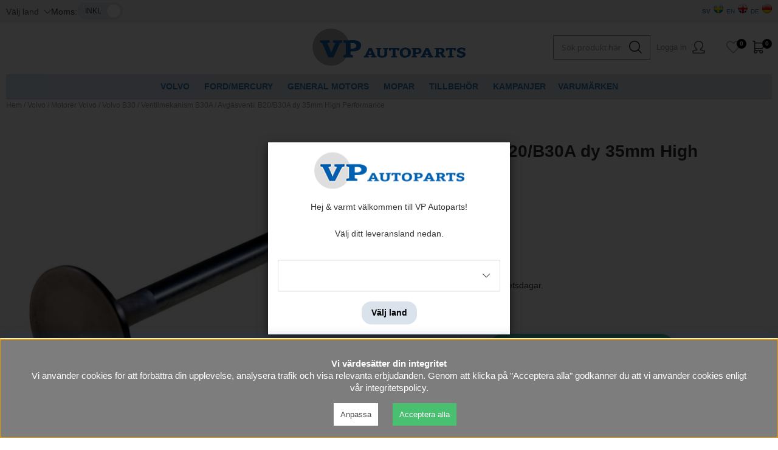

--- FILE ---
content_type: text/html; charset=ISO-8859-1
request_url: https://vp-autoparts.se/sv/artiklar/avgasventil-b20-b30a-dy-35mm-high-performance.html
body_size: 23419
content:
<!DOCTYPE html>
<html>



<link rel="stylesheet" href="style_marquee.css">
<script nonce="8Lb3R4C9HkqF3Ueiw3x5BxbxqBVHwLQauTzt4pApmKY" type="text/javascript"> var cm_active_categories = [1,2,3,4]; var cm_preactive_categories = []; var blocked_nodes = {}; var observer = new MutationObserver(function (mutations) { for(var i = 0; i < mutations.length; i++) { var _ref = mutations[i]; var addedNodes = _ref.addedNodes; for(var j = 0; j < addedNodes.length; j++) { var node = addedNodes[j]; if (node.nodeType === 1) { var src = node.src || ''; var type = node.type; var consent_type = ''; if (typeof node.attributes.consent_type !== 'undefined' && typeof node.attributes.consent_type.value !== 'undefined') consent_type = node.attributes.consent_type.value; if (blocked_content_type(consent_type)) { if (typeof blocked_nodes[consent_type] === 'undefined') blocked_nodes[consent_type] = []; var clone; if (node.tagName === 'SCRIPT') { clone = node.cloneNode(true); } else { clone = node; } clone.air_prev = node.previousElementSibling; clone.air_next = node.nextElementSibling; clone.air_parent = node.parentElement; blocked_nodes[consent_type].push(clone); if (node.tagName === 'SCRIPT') node.type = 'javascript/blocked'; node.parentElement.removeChild(node); var beforeScriptExecuteListener = function beforeScriptExecuteListener(event) { event.preventDefault(); }; node.addEventListener('beforescriptexecute', beforeScriptExecuteListener); } else { log_node(node, consent_type); } } } } }); observer.observe(document.documentElement, { childList: true, subtree: true }); var blocked_content_type = function blocked_content_type(consent_type) { var blocked = 0; if ((typeof(cm_active_categories) == "undefined" || cm_active_categories.includes(parseInt(consent_type))) && consent_type && !check_consent(consent_type, "") && consent_type > 1) blocked = 1; return blocked; }; var external_nodes = []; var internal_nodes = []; var inline_nodes = []; var log_node = function log_node(node, consent_type) { if (node.tagName === 'SCRIPT') { if (node.src && (node.src.indexOf(window.location.host) <= -1 || node.src.indexOf(window.location.host) > 10)) { external_nodes.push(node.src); } else if (node.src) { internal_nodes.push(node.src); } else { inline_nodes.push(node.innerHTML); } } }; document.addEventListener("DOMContentLoaded", function() { if (document.querySelector('#cookie_consent')) { init_cookie_consent(); } }); var init_cookie_consent = function init_cookie_consent(force) { var cookie_consent = get_cookie_consent("air_cookie_consent") || ""; var all_signed = 0; var consents = []; if (cookie_consent) { all_signed = 1; consents = JSON.parse(cookie_consent); var elements = document.querySelectorAll('#cookie_consent_manager input[type=checkbox]'); for (let element of elements) { if (typeof(consents[element.value]) == "undefined") all_signed = 0; } } else { var elements = document.querySelectorAll('#cookie_consent_manager input[type=checkbox][prechecked=true]'); for (let element of elements) { element.checked = true; } } if (!all_signed || force) { document.getElementById('cookie_consent').style.display = 'block'; var elements = document.querySelectorAll('#cookie_consent_manager input[type=checkbox]'); for (let element of elements) { if (consents[element.value]) element.checked = consents[element.value]; } init_acm_click_events(); } }; var init_acm_click_events = function() { document.getElementById("cookie_consent_manage").addEventListener("click", function () { let cookie_consent_manager = document.getElementById('cookie_consent_manager'); if (cookie_consent_manager) cookie_consent_manager.style.display = 'block'; let cookie_consent = document.getElementById('cookie_consent'); if (cookie_consent) cookie_consent.classList.add('managing'); document.querySelectorAll(".dimmer2").forEach(item => { item.addEventListener('click', event => { item.classList.add('active') }) }); }); document.getElementById("cookie_consent_manage_rec").addEventListener("click", function () { var elements = document.querySelectorAll('#cookie_consent_manager input[type=checkbox]'); for (let element of elements) { element.checked = true; } document.getElementById("cookie_consent_manager_confirm").dispatchEvent(new Event("click")); }); let cookie_consent_manager_accept = document.getElementById("cookie_consent_manager_accept"); if (cookie_consent_manager_accept) { cookie_consent_manager_accept.addEventListener("click", function () { cm_action(true); }); } document.getElementById("cookie_consent_manager_confirm").addEventListener("click", function () { cm_action(); }); document.querySelectorAll(".cookie_consent_manager_accept_req").forEach(item => { item.addEventListener('click', event => { cm_action(false); }) }); }; var cm_action = function(consent){ let cookie_consent = document.getElementById('cookie_consent'); if (cookie_consent) cookie_consent.style.display = 'none'; let cookie_consent_manager = document.getElementById('cookie_consent_manager'); if (cookie_consent_manager) cookie_consent_manager.style.display = 'none'; document.querySelectorAll(".dimmer2").forEach(item => { item.addEventListener('click', event => { item.classList.remove('active') }) }); var consents = {}; var elements = document.querySelectorAll('#cookie_consent_manager input[type=checkbox]'); for (let element of elements) { consents[element.value] = typeof(consent) !== "undefined" ? consent : element.checked; } consents[1] = true; var cookie_consents = JSON.stringify(consents); set_cookie_consent(cookie_consents); consent_action(cookie_consents); window.dispatchEvent(new Event("acm_change")); }; var set_cookie_consent = function set_cookie_consent(value) { var exdate = new Date(); exdate.setDate(exdate.getDate() + 30); document.cookie = "air_cookie_consent" + "=" + value + "; expires= " + exdate.toUTCString() + "; path=/" + (location.protocol === "https:" ? "; secure" : ""); }; var get_cookie_consent = function get_cookie_consent(name) { var nameEQ = name + "="; var ca = document.cookie.split('; '); for (let c of ca) { if (c.indexOf(nameEQ) === 0) return c.substring(nameEQ.length, c.length); } return null; }; var consent_action = function consent_action(cookie_consent) { var consent_data = JSON.parse(cookie_consent); for(var category_id in consent_data) { if (consent_data[category_id]) { approve_category(category_id); } } }; var approve_category = function(category_id) { if (typeof blocked_nodes[category_id] !== 'undefined') { for (let node of blocked_nodes[category_id]) { if (node.type == "text/javascript") { var script = document.createElement("script"); script.type = "text/javascript"; if (node.src) { script.src = node.src; } else if (node.innerHTML) { script.innerHTML = node.innerHTML; } document.getElementsByTagName("head")[0].appendChild(script); } else if (node.air_prev && node.air_parent) { cm_insertAfter(node, node.air_prev, node.air_parent); } else if (node.air_next && node.air_parent) { node.air_parent.insertBefore(node, node.air_next); } else if (node.air_parent) { node.air_parent.append(node); } } delete blocked_nodes[category_id]; } }; function cm_insertAfter(newNode, existingNode, parent) { parent.insertBefore(newNode, existingNode.nextSibling); } var check_consent = function check_consent(type, cookie_consent) { if (!type) return false; if (!cookie_consent) cookie_consent = get_cookie_consent("air_cookie_consent"); if (!cookie_consent) return (typeof(cm_preactive_categories) == "undefined" || cm_preactive_categories.includes(parseInt(type))); var consents = JSON.parse(cookie_consent); if (typeof(consents[type]) === 'undefined') return false; return consents[type]; }; </script>

<!-- Google Tag Manager -->
<script>(function(w,d,s,l,i){w[l]=w[l]||[];w[l].push({'gtm.start':
new Date().getTime(),event:'gtm.js'});var f=d.getElementsByTagName(s)[0],
j=d.createElement(s),dl=l!='dataLayer'?'&l='+l:'';j.async=true;j.src=
'https://www.googletagmanager.com/gtm.js?id='+i+dl;f.parentNode.insertBefore(j,f);
})(window,document,'script','dataLayer','GTM-W8BS74Q');</script>
<!-- End Google Tag Manager -->

<meta name="facebook-domain-verification" content="sz4ksnt2wvqomz3wf9bmyewuj9rqs8" />
<meta name="facebook-domain-verification" content="sm9jjht846qv51vofw3doqy3r9id9p" />


<script nonce="8Lb3R4C9HkqF3Ueiw3x5BxbxqBVHwLQauTzt4pApmKY">
 <!-- Google Tag Manager -->
 window.dataLayer = window.dataLayer || [];
  function gtag(){dataLayer.push(arguments);}
 if (document.cookie.split(';').find(cookie => cookie.includes('air_cookie_consent'))) {
    gtag(
 "consent",
  "default", {
        "ad_storage": check_consent("4") ? "granted" : "denied",
  "analytics_storage": check_consent("3") ? "granted" : "denied",
  "ad_user_data": check_consent("4") ? "granted" : "denied",
  "ad_personalization": check_consent("4") ? "granted" : "denied",
    }); 
 }
else {
  gtag("consent", "default", { 
      "ad_storage":  "denied",
      "analytics_storage": "denied",
      "ad_user_data": "denied",
      "ad_personalization": "denied",
    });
}
 (function(w,d,s,l,i){w[l]=w[l]||[];w[l].push({"gtm.start": 
new Date().getTime(),event:"gtm.js"});var f=d.getElementsByTagName(s)[0], 
j=d.createElement(s),dl=l!="dataLayer"?"&l="+l:"";j.async=true;j.src= 
"https://www.googletagmanager.com/gtm.js?id="+i+dl;f.parentNode.insertBefore(j,f); 
})(window,document,"script","dataLayer","GTM-NM5D55H");  
<!-- End Google Tag Manager -->
</script><script nonce="8Lb3R4C9HkqF3Ueiw3x5BxbxqBVHwLQauTzt4pApmKY" async src="https://www.googletagmanager.com/gtag/js?id=G-HZGV5ZKNDW"></script>
<script nonce="8Lb3R4C9HkqF3Ueiw3x5BxbxqBVHwLQauTzt4pApmKY">
  window.dataLayer = window.dataLayer || [];
  function gtag(){dataLayer.push(arguments);}
 if (document.cookie.split(';').find(cookie => cookie.includes('air_cookie_consent'))) {
    gtag(
 "consent",
  "default", {
        "ad_storage": check_consent("4") ? "granted" : "denied",
  "analytics_storage": check_consent("3") ? "granted" : "denied",
  "ad_user_data": check_consent("4") ? "granted" : "denied",
  "ad_personalization": check_consent("4") ? "granted" : "denied",
    }); 
 }
else {
  gtag("consent", "default", { 
      "ad_storage":  "denied",
      "analytics_storage": "denied",
      "ad_user_data": "denied",
      "ad_personalization": "denied",
    });
}
 gtag('js', new Date());

 var event_id = Math.random().toString(36).substring(2, 15);

 gtag('config', 'G-HZGV5ZKNDW', {
  send_page_view: false
});
gtag('set', 'user_properties',{
  'user_domain': 'https://vp-autoparts.se',
  'user_logged_in': 'false',
  'user_pricelist': '1',

});

gtag('event', 'page_view',{
 event_id: event_id,
       send_to: "G-HZGV5ZKNDW"
});

</script>


<title>Avgasventil B20/B30A dy 35mm High Performance | VP Autoparts</title>
<meta http-equiv="Content-Type" content="text/html; charset=iso-8859-1"> 
<meta property="og:image" content="https://vp-autoparts.se/bilder/vp/vp_300x300px.jpg"><link rel="shortcut icon" href="/bilder/vp/favicon.ico" type="image/x-icon">


<meta name="description" content="Här hittar du Avgasventil B20/B30A dy 35mm High Performance till extra förmånligt pris.">
<meta name="keywords" content="avgasventil, b20/b30a, dy, 35mm, high, performance, ventilmekanism, b30a, volvo, b30, motorer, volvo, volvo, ">
<meta name="robots" content="INDEX, FOLLOW">
<meta name="revisit-after" content="14 days">
<meta name="distribution" content="global">
<meta http-equiv="expires" content="0">
<meta name="robots" content="noodp">

<!-- disables Compatibility view IE -->
<meta http-equiv="X-UA-Compatible" content="IE=9; IE=8; IE=7; IE=EDGE" />

<!-- Responsive and mobile friendly stuff -->
<meta name="HandheldFriendly" content="True">
<meta name="viewport" content="user-scalable=no, initial-scale=1.0, maximum-scale=1.0, width=device-width">
<meta name="apple-mobile-web-app-capable" content="yes"/>
  
<link rel="canonical" href="https://vp-autoparts.se/sv/artiklar/avgasventil-b20-b30a-dy-35mm-high-performance.html" />
<meta property="og:title" content="Avgasventil B20/B30A dy 35mm High Performance"/>
<meta property="og:description" content="..."/>
<meta property="og:image:width" content="200" />
<meta property="og:image:height" content="200" />
<meta property="og:image" content="https://vp-autoparts.se/bilder/artiklar/419640HP.jpg"/>
<meta property="og:url" content="https://vp-autoparts.se/sv/artiklar/avgasventil-b20-b30a-dy-35mm-high-performance.html"/>

<link rel="alternate" hreflang="sv" href="https://vp-autoparts.se/sv/artiklar/avgasventil-b20-b30a-dy-35mm-high-performance.html">
<link rel="alternate" hreflang="en" href="https://vp-autoparts.se/en/artiklar/exhaust-valve-b20-b30-dy-35mm-high-perf.html">
<link rel="alternate" hreflang="de" href="https://vp-autoparts.de/de/artiklar/auslassventil-b20-b30a-35mm-high-perf.html">


<link href="https://fonts.googleapis.com/css?family=Open+Sans:400,400i,700" rel="stylesheet">

<link href="/themes/master/design/css/webfonts/all.min.css?1698665285" rel="stylesheet" type="text/css"><link href="/themes/master/design/css/webfonts/ss-black-tie-regular.css?1698665285" rel="stylesheet" type="text/css"><link href="/themes/master/design/css/variables.css?1698665285" rel="stylesheet" type="text/css"><link href="/themes/master/design/css/air_sok.css?1698665285" rel="stylesheet" type="text/css"><link href="/themes/master/design/css/air_afterload.css?1698665285" rel="stylesheet" type="text/css"><link href="/themes/master/design/css/air_head.css?1698665285" rel="stylesheet" type="text/css"><link href="/themes/master/design/css/air_varukorg.css?1698665285" rel="stylesheet" type="text/css"><link href="/themes/master/design/css/air_menu1.css?1698665285" rel="stylesheet" type="text/css"><link href="/themes/master/design/css/checkout_head.css?1698665285" rel="stylesheet" type="text/css"><link href="/themes/master/design/css/cookie_consent.css?1698665285" rel="stylesheet" type="text/css"><link href="/themes/master/design/script/owl-carousel/owl.carousel.css?1698665285" rel="stylesheet" type="text/css"><link href="/themes/master/design/script/owl-carousel/owl.theme.css?1698665285" rel="stylesheet" type="text/css"><script nonce="8Lb3R4C9HkqF3Ueiw3x5BxbxqBVHwLQauTzt4pApmKY" src="/themes/master/design/script/jquery.js?1698665285"></script><script nonce="8Lb3R4C9HkqF3Ueiw3x5BxbxqBVHwLQauTzt4pApmKY" src="/themes/master/design/script/jquery.cookie.js?1698665285"></script><script nonce="8Lb3R4C9HkqF3Ueiw3x5BxbxqBVHwLQauTzt4pApmKY" src="/themes/default/design/script/cookie_consent.js?1698665285"></script><script nonce="8Lb3R4C9HkqF3Ueiw3x5BxbxqBVHwLQauTzt4pApmKY" src="/themes/master/design/script/owl-carousel/owl.carousel.js?1698665285"></script><script nonce="8Lb3R4C9HkqF3Ueiw3x5BxbxqBVHwLQauTzt4pApmKY" src="/themes/master/design/script/checkout_custom.js?1698665285"></script>



<link href="/includes/AskasLeads/AskasLeads.css" rel="stylesheet" type="text/css">
<script src="/includes/AskasLeads/AskasLeads.js?9162"></script>

</head>
<body class='loading '>
<!-- Google Tag Manager (noscript) -->
<noscript><iframe src="https://www.googletagmanager.com/ns.html?id=GTM-W8BS74Q"
height="0" width="0" style="display:none;visibility:hidden"></iframe></noscript>
<!-- End Google Tag Manager (noscript) -->

<!-- Snowflakes 
<script type="text/javascript" src="snowflake.js"></script> 
For att aktivera flyttas pilen upp bakom ordet Snowflakes -->



<div id="bodywrapper" class="flexW">
	<div class="navlist_background"></div>
	<div id="loading-overlay">
  		<div style="width:100%; height:100%" class="air-loading"><div></div></div>
	</div>
	<div class="upper s_12_of_12">
		
<script>
	const data = {funk: "get_active_country"};
	jQuery.post('/shop', data, function(data){
		if (data.name == "Choose delivery country"){
			jQuery('#load-countries-btn').addClass('no-country');		
			if (data.language == "SV"){
				jQuery('#load-countries-btn span').text('Välj land');
			} else if (data.language == "DE"){
				jQuery('#load-countries-btn span').text('Wählen Sie Ihr Land');
			} else if (data.language == "EN" && data.currency == "SE4"){
				jQuery('#load-countries-btn span').text('Chosen country: Other countries');
			} else if (data.language == "EN"){
				jQuery('#load-countries-btn span').text('Choose delivery country');
			}
		} else{
			jQuery('#load-countries-btn span').text(data.name);
		}
	});
</script>

<div class="flex _wrap" style="display:none;">
	<span>Valuta:</span>
	<div id="switch" class="switch-toggle">
		<input type="radio" name="format" id="currency_default">
		<input type="radio" name="format" id="currency_eur">
		<span></span>
	</div>
</div>

<style>
/*general*/
.switch-toggle{
	cursor: pointer;
    width: 75px;
	height: 28px;
    background: var(--co_bg_btn_sek);
    display: block;
    border-radius: 100px;
    position: relative;
	overflow:hidden;
	border:1px solid #dadada;
}
.switch-toggle input, .switch-toggle a{
	position:absolute;
	top:0;
	bottom:0;
	left:0;
	right:0;
	margin:0;
	z-index:1;
	opacity:0;
	cursor:pointer;
}
#switch input#currency_eur:checked, .switch-toggle a.moms_vald{
	z-index:0;
}
#switch input#currency_default:checked{
	z-index:0;
}
.switch-toggle span{
	position: absolute;
	top: 1px;
	width: 24px;
    height: 24px;
	background: #fff;
	border-radius: 90px;
	transition: 0.3s ease all;
	font-size:12px;
	border:1px solid #dadada;
	line-height: 24px;
}
#switch input#currency_eur:checked ~ span, .switch-toggle .ex_moms_vald ~ span{
	left:2px;
	transition: 0.3s ease all;
}
#switch input#currency_default:checked ~ span, .switch-toggle .ink_moms_vald ~ span{
	right:2px;
	transition: 0.3s ease all;
}
.switch-toggle span:before, .switch-toggle span:after{
	 position: absolute;
	 line-height: 23px;
}
.switch-toggle span:before{
	left: -36px;
}
.switch-toggle span:after{
	right: -36px;
}

/*valuta*/
#switch span:before{
	content:'SEK';
}
#switch span:after{
	content:'EUR';
}
/*moms*/
.MomsSelect span:before{
	content:'INKL';
}
.MomsSelect span:after{
	content:'EXKL';
}
.switch-toggle a{
	line-height:normal;
	padding:0;
}
/*#switch{
	cursor: pointer;
    width: 75px;
	height: 30px;
    background: var(--co_bg_btn_sek);
    display: block;
    border-radius: 100px;
    position: relative;
}
#switch input{
	height: 0;
	width: 0;
	visibility: hidden;
}
#switch label{
	position:absolute;
	width: 100%;
	height:100%;
	top:0;
	z-index:2;
	left:0;
	cursor: pointer;
}
#switch label:after {
	content: '';
	position: absolute;
	top: 5px;
	width: 20px;
    height: 20px;
	background: #fff;
	border-radius: 90px;
	transition: 0.3s;
}
#switch ._eur, #switch ._default{
	cursor: pointer;
	top:0;
	height:100%;
	left:0;
	width:100%;
	display: block;
	border-radius: 100px;
	position: absolute;
	z-index:1;
}

#switch span {
    position: absolute;
    top: 0;
    left: 12px;
    line-height: 30px;
}
#switch.checked-default span{
left: 32px;
}
#switch.checked-default label:after{
	left: 5px;
}
#switch.checked-eur label:after{
	right: 5px;
}

#switch.checked-eur ._eur, #switch.checked-default ._default{
	z-index:-1;
	
}
#switch.checked-eur ._eur input, #switch.checked-default ._default input{
	display:none;
}*/

</style>

<script>

jQuery(function() {
	jQuery.ajax({
		type: "GET",
		url: "/shop?funk=geonotice",
		success: function(res) {
			jQuery('body').append(res);
		},
		error: function(res) {}
	});	

	// set cookies after redirect
	var queryString = window.location.search;
	var urlParams = new URLSearchParams(queryString);
	var country = urlParams.get('country');
	var currency = urlParams.get('currency');
	var language = urlParams.get('language');

	if (country)
	{
		set_cookie('LAND', country, 1);
	}

	if (currency)
	{
		set_cookie('VALUTA', currency, 1);
	}

	if (language)
	{
		set_cookie('SPRAK', language, 1);

		// make sure language is updated
		const domain_redirect = location.protocol + '//' + location.host;

		let current_location = getPathFromUrl(window.location.href);

		if (current_location.includes(domain_redirect))
		{
			window.location.href = current_location;
		}
		else
		{
			window.location.href = domain_redirect;
		}
	}

	// getting active country available currencies
	get_available_currencies();

});

function getPathFromUrl(url) {

	return url.split("?")[0];
	
}

function load_countries()
{
	jQuery.ajax({
		type: "GET",
		url: "/shop?funk=geonotice&change=1",
		success: function(res) {
			jQuery('body').append(res);
		},
		error: function(res) {}
	});
}

function get_available_currencies()
{
	var active_currency_cookie = "";

	fetch('/shop/available_currencies')
		.then((response) => {
		  return response.json();
		})
		.then((data) => {
			jQuery('#currency_default').attr('onclick', "set_cookie('VALUTA', '"+data.currency+"', 0);");
			jQuery('#currency_eur').attr('onclick', "set_cookie('VALUTA', '"+data.currency_eur+"', 0);");

			if (active_currency_cookie == data.currency_eur)
			{
				jQuery('#currency_eur').prop('checked', 'checked');
				/*jQuery('#switch').toggleClass('checked-eur');*/
				
			}
			else
			{
				jQuery('#currency_default').prop('checked', 'checked');
				jQuery('#switch').toggleClass('checked-default');
			}
		});
}

function set_cookie(name, value, redirected) {
	var exdate = new Date();
	exdate.setDate(exdate.getDate() + 180);
	document.cookie = name + "=" + value + "; expires= " + exdate.toUTCString() + "; path=/";

	// check if active params before redirect
	const queryString = window.location.search;
	const urlParams = new URLSearchParams(queryString);
	const country = urlParams.get('country');
	const currency = urlParams.get('currency');

	const domain_redirect = location.protocol + '//' + location.host;

	if (!redirected)
	{
		if (!currency)
		{
			window.location.reload();
		}
		else
		{
			window.location.href = domain_redirect;
		}
	}
};

</script>
		<header id="header" class="header-wrapper s_12_of_12">
			<div class="dcm-toplist"></div>
			<div class="toplist s_12_of_12 lightgrey">
				<div class="section">
					<div class="flex geo_wrap">
						<div id="geo_notice_wrapper--header">
							<button id="load-countries-btn" onclick="load_countries();" class="btn btn-default"><p>Valt land:</p> <span></span></button>
						</div>
						
						<div class="flex _wrap">
							<span>Moms:</span>
							<div class="switch-toggle right MomsSelect">
<a href="/cgi-bin/ibutik/AIR_ibutik.fcgi?funk=inst_moms&amp;Moms=0&amp;funk2=visa_artikel&amp;artgrp=9010000630&amp;artnr=419640HP&amp;Friendly=avgasventil-b20-b30a-dy-35mm-high-performance&amp;Friendly_Grupp=ventilmekanism-b30a&amp;Sprak=SV">Exkl. moms</a>&nbsp;<a href="/cgi-bin/ibutik/AIR_ibutik.fcgi?funk=inst_moms&amp;Moms=1&amp;funk2=visa_artikel&amp;artgrp=9010000630&amp;artnr=419640HP&amp;Friendly=avgasventil-b20-b30a-dy-35mm-high-performance&amp;Friendly_Grupp=ventilmekanism-b30a&amp;Sprak=SV" class="moms_vald ink_moms_vald"><b>Inkl. moms</b></a>								
								<span></span>
							</div>
						</div>
					</div>
					<nav class="toppmeny">
		           		
		        	</nav>
					
		        	<div class="ViktigtInfo" style="display: none;"> </div>
				<span class="CountrySelectWrap">
					<span class="right">
						<span class="CountrySelectWrap">
							<a href="https://vp-autoparts.de" class="valutavaljare">DE<img src="/bilder/ibutik-a/symboler/flaggor/flagga_DE.gif"></a>
							<a href="https://vp-autoparts.se/shop?funk=inst_val_sprak&Sprak_Suffix=EN&Valuta_ID=" class="valutavaljare valutacookie">EN<img src="/bilder/ibutik-a/symboler/flaggor/flagga_EN.gif"></a>
							<a href="https://vp-autoparts.se/shop?funk=inst_val_sprak&Sprak_Suffix=SV&Valuta_ID=" class="valutavaljare valutacookie"><b>SV</b><img src="/bilder/ibutik-a/symboler/flaggor/flagga_SV.gif"></a>
						</span>
					</span>
       	         	<!-- moms tidigare-->
					<span class="right valueText">   </span>
					<span class="valutaValjareWrap" style="display: none;">
      <script language="JavaScript" type="text/JavaScript" nonce="8Lb3R4C9HkqF3Ueiw3x5BxbxqBVHwLQauTzt4pApmKY">
      <!--
      function AIR_AndraValuta() {
        document.AIR_ValutaForm.submit();
      }
      //-->
      </script>      <form action="/cgi-bin/ibutik/AIR_ibutik.fcgi" method="post" name="AIR_ValutaForm">
      <table border="0" cellspacing="0" cellpadding="0">
        <tr>
          <td>
           <input type="hidden" name="funk" value="inst_val">
           <input type="hidden" name="funk2" value="visa_artikel">
           <input type="hidden" name="artgrp" value="9010000630">
           <input type="hidden" name="artnr" value="419640HP">
           <input type="hidden" name="Friendly" value="avgasventil-b20-b30a-dy-35mm-high-performance">
           <input type="hidden" name="Friendly_Grupp" value="ventilmekanism-b30a">
           <input type="hidden" name="Sprak" value="SV">
           <select name="Valuta_ID" onChange="AIR_AndraValuta();" class="valutavaljare">
             <option value="E0">E0</option>
             <option value="E17">E17</option>
             <option value="E18">E18</option>
             <option value="E19">E19</option>
             <option value="E20">E20</option>
             <option value="E21">E21</option>
             <option value="E22">E22</option>
             <option value="E23">E23</option>
             <option value="E24">E24</option>
             <option value="E25">E25</option>
             <option value="E27">E27</option>
             <option value="EGR">EGR</option>
             <option value="EUR">EUR</option>
             <option value="S17">S17</option>
             <option value="S18">S18</option>
             <option value="S19">S19</option>
             <option value="S20">S20</option>
             <option value="S21">S21</option>
             <option value="S22">S22</option>
             <option value="S23">S23</option>
             <option value="S24">S24</option>
             <option value="S25">S25</option>
             <option value="S27">S27</option>
             <option value="SE0">SE0</option>
             <option value="SE2">SE2</option>
             <option value="SE3">SE3</option>
             <option value="SE4">SE4</option>
             <option value="SE5">SE5</option>
             <option value="SE6">SE6</option>
             <option value="SEK" selected>SEK</option>
             <option value="SGR">SGR</option>
             <option value="SUK">SUK</option>
           </select>
          </td>
        </tr>
      </table>
      </form>
						<span class="right"></span>
					</span>
					<span class="valueText">  </span>
				</span>	
				</div>
			</div>
			<div class="header white">
				<div class="section group">
					<div class="mobilenav-icon"></div>
					
		    		<div class="logo">
		    			<a href="/"><img width="252" height="61" src="/dokument/bibliotek/Image/VP_officiell_logo.png" alt="VP Autoparts logo" caption="false" /></a>
					</div>

					<div id="kundvagn" class="right">
						<div class="Cart left"><div class="Varukorg">
<span class="AIRvarukorg-Arrow"></span>
<span class="AIRvarukorg-Qty"></span>
<span class="AIRvarukorg-Text"></span>
<span class="AIRvarukorg-Sum"></span>
<br style="clear:left">
</div>
<div id="AIRvarukorg-Wrap" style="display:none;"></div></div>
		    		</div>
												
						
						<div aria-label="Ã–nskelista" class="right wishlist-header relative login inloggning relative">
							<span class="pluppText absolute font-l">0</span>
							<i class="fal fa-heart text-xxl noSelect"></i>
						</div>
						
											    
					    
					   	<div class="inloggning NotLoggedIn right">Logga in</div>
					    
					<div class="sokrutan right"><form action="/cgi-bin/ibutik/AIR_ibutik.fcgi" method="post" name="LSS_Sok" id="LSS_Sok_Form" autocomplete="off"> <input type="hidden" value="gor_sokning" name="funk"> <input type="hidden" value="N" name="AvanceradSokning"> <input type="hidden" value="" name="artnr" id="artnr"> <input type="hidden" value="" name="varum" id="varum"> <input type="hidden" value="" name="artgrp" id="artgrp"> <input type="hidden" value="SV" name="Sprak_Suffix" id="Sprak_Suffix"> <div class="LSS_Container"> <div class="LSS_Input" role="search"> <input type="text" aria-label="Sök" name="term" id="sokterm" class="Sokfalt" placeholder="Sök produkt här"> <label for="sokterm" id="lblTerm"> Sök produkt här </label> </div> <input type="submit" value="Sök" id="Sokknapp" class="Sokknapp"> </div> </form>


<div id="LSS_Result" style="display:none;"></div></div>
		    		<div class="soktoggle"></div>  
			</div>

	
				<ul class="MainMenu">
					<div class="section">
		        		<ul class="niva1"> <li class="active-parent"> <a href="/sv/artiklar/volvo/index.html" title="Volvo">Volvo</a> <i class="arrow-down"></i> <ul class="child-ul niva2"> <li class="active-parent"> <a href="/sv/artiklar/volvo/motorer-volvo/index.html" title="Motorer Volvo">Motorer Volvo</a> </li> <li> <a href="/sv/artiklar/volvo/pv-duett/index.html" title="PV/Duett">PV/Duett</a> </li> <li> <a href="/sv/artiklar/volvo/amazon/index.html" title="Amazon">Amazon</a> </li> <li> <a href="/sv/artiklar/volvo/p1800/index.html" title="P1800">P1800</a> </li> <li> <a href="/sv/artiklar/volvo/140-164/index.html" title="140/164">140/164</a> </li> <li> <a href="/sv/artiklar/volvo/240-260/index.html" title="240/260">240/260</a> </li> <li> <a href="/sv/artiklar/volvo/740-760-780/index.html" title="740/760/780">740/760/780</a> </li> <li> <a href="/sv/artiklar/volvo/850/index.html" title="850">850</a> </li> <li> <a href="/sv/artiklar/volvo/940-960/index.html" title="940/960">940/960</a> </li> <li> <a href="/sv/artiklar/volvo/ovriga-volvo/index.html" title="Övriga Volvo">Övriga Volvo</a> </li> <li> <a href="/sv/artiklar/volvo/volvo-traktor/index.html" title="Volvo Traktor">Volvo Traktor</a> </li> </ul> </li> <li> <a href="/sv/artiklar/ford-mercury/index.html" title="Ford/Mercury">Ford/Mercury</a> <i class="arrow-down"></i> <ul class="child-ul niva2"> <li> <a href="/sv/artiklar/ford-mercury/motorer-ford-mercury/index.html" title="Motorer Ford/Mercury">Motorer Ford/Mercury</a> </li> <li> <a href="/sv/artiklar/ford-mercury/vaxellador-ford-mercury/index.html" title="Växellådor Ford/Mercury">Växellådor Ford/Mercury</a> </li> <li> <a href="/sv/artiklar/ford-mercury/ford-mustang-65-73/index.html" title="Ford Mustang 65-73">Ford Mustang 65-73</a> </li> <li> <a href="/sv/artiklar/ford-mercury/ford-falcon/index.html" title="Ford Falcon">Ford Falcon</a> </li> <li> <a href="/sv/artiklar/ford-mercury/mercury-cougar-67-73/index.html" title="Mercury Cougar 67-73">Mercury Cougar 67-73</a> </li> <li> <a href="/sv/artiklar/ford-mercury/ovriga-ford/index.html" title="Övriga Ford">Övriga Ford</a> </li> </ul> </li> <li> <a href="/sv/artiklar/general-motors/index.html" title="General Motors">General Motors</a> <i class="arrow-down"></i> <ul class="child-ul niva2"> <li> <a href="/sv/artiklar/general-motors/motorer-gm/index.html" title="Motorer GM">Motorer GM</a> </li> <li> <a href="/sv/artiklar/general-motors/camaro-firebird-67-81/index.html" title="Camaro/Firebird 67-81">Camaro/Firebird 67-81</a> </li> <li> <a href="/sv/artiklar/general-motors/chevelle-el-camino-monte-carlo/index.html" title="Chevelle/El Camino/Monte Carlo">Chevelle/El Camino/Monte Carlo</a> </li> <li> <a href="/sv/artiklar/general-motors/chevrolet-55-57/index.html" title="Chevrolet 55-57">Chevrolet 55-57</a> </li> <li> <a href="/sv/artiklar/general-motors/chevy-ii-nova/index.html" title="Chevy II/Nova">Chevy II/Nova</a> </li> <li> <a href="/sv/artiklar/general-motors/impala-fullsize/index.html" title="Impala/Fullsize">Impala/Fullsize</a> </li> <li> <a href="/sv/artiklar/general-motors/ovriga-gm/index.html" title="Övriga GM">Övriga GM</a> </li> </ul> </li> <li> <a href="/sv/artiklar/mopar/index.html" title="Mopar">Mopar</a> <i class="arrow-down"></i> <ul class="child-ul niva2"> <li> <a href="/sv/artiklar/mopar/broms-17/index.html" title="Bromssystem">Bromssystem</a> </li> <li> <a href="/sv/artiklar/mopar/branslesystem-9/index.html" title="Bränslesystem">Bränslesystem</a> </li> <li> <a href="/sv/artiklar/mopar/cabriolet-mopar/index.html" title="Cabriolet Mopar">Cabriolet Mopar</a> </li> <li> <a href="/sv/artiklar/mopar/elsystem-belysning-9/index.html" title="Elsystem/belysning">Elsystem/belysning</a> </li> <li> <a href="/sv/artiklar/mopar/falgar-mopar/index.html" title="Fälgar Mopar">Fälgar Mopar</a> </li> <li> <a href="/sv/artiklar/mopar/inredning-17/index.html" title="Inredning">Inredning</a> </li> <li> <a href="/sv/artiklar/mopar/karosseri-17/index.html" title="Karosseri">Karosseri</a> </li> <li> <a href="/sv/artiklar/mopar/motor-mopar/index.html" title="Motor Mopar">Motor Mopar</a> </li> <li> <a href="/sv/artiklar/mopar/styrning-fjadring-9/index.html" title="Styrning/fjädring">Styrning/fjädring</a> </li> <li> <a href="/sv/artiklar/mopar/vaxellada-mopar/index.html" title="Växellåda Mopar">Växellåda Mopar</a> </li> </ul> </li> <li> <a href="/sv/artiklar/tillbehor-6/index.html" title="Tillbehör">Tillbehör</a> <i class="arrow-down"></i> <ul class="child-ul niva2"> <li> <a href="/sv/artiklar/tillbehor-6/belysning-2/index.html" title="Belysning">Belysning</a> </li> <li> <a href="/sv/artiklar/tillbehor-6/bilvard/index.html" title="Bilvård">Bilvård</a> </li> <li> <a href="/sv/artiklar/tillbehor-6/fastelement/index.html" title="Fästelement">Fästelement</a> </li> <li> <a href="/sv/artiklar/tillbehor-6/genomforingar-plugg-2/index.html" title="Genomföringar/plugg">Genomföringar/plugg</a> </li> <li> <a href="/sv/artiklar/tillbehor-6/kemikalier/index.html" title="Kemikalier">Kemikalier</a> </li> <li> <a href="/sv/artiklar/tillbehor-6/kuriosa-merchandise/index.html" title="Kuriosa/merchandise">Kuriosa/merchandise</a> </li> <li> <a href="/sv/artiklar/tillbehor-6/lack-farg/index.html" title="Lack/färg">Lack/färg</a> </li> <li> <a href="/sv/artiklar/tillbehor-6/litteratur-3/index.html" title="Litteratur">Litteratur</a> </li> <li> <a href="/sv/artiklar/tillbehor-6/trycksaker/index.html" title="Trycksaker">Trycksaker</a> </li> <li> <a href="/sv/artiklar/tillbehor-6/t-shirts/index.html" title="T-shirts">T-shirts</a> </li> <li> <a href="/sv/artiklar/tillbehor-6/verkstad-verktyg/index.html" title="Verkstad/verktyg">Verkstad/verktyg</a> </li> </ul> </li> <li> <a href="/sv/artiklar/kampanjer/index.html" title="Kampanjer">Kampanjer</a> <i class="arrow-down"></i> <ul class="child-ul niva2"> <li> <a href="/sv/artiklar/kampanjer/kampanj-fram-bakvagnsdetaljer-volvo/index.html" title="Kampanj fram- & bakvagnsdetaljer Volvo">Kampanj fram- & bakvagnsdetaljer Volvo</a> </li> <li> <a href="/sv/artiklar/kampanjer/kampanj-fram-bakvagnsdetaljer-ford-gm/index.html" title="Kampanj fram- & bakvagnsdetaljer Ford/GM">Kampanj fram- & bakvagnsdetaljer Ford/GM</a> </li> </ul> </li> </ul>
						
						<ul class="niva1 brands">
							<li>
								<a href="/shop?funk=lista_varumarken&Typ=Tagg">Varumärken</a>
							</li>
						</ul>
					</div>
	 			</ul>
		

			</div>

		</header>
		
		<div class="mobilenav"></div>
		<div class="inloggningsruta pong center">
					    
		    
		    <h3 class="margB">Logga in</h3><div class="close"></div><form action="/shop" method="post" name="LoggainForm">	<div class="margTB"><input name="anvnamn" type="text" class="s_12_of_12" placeholder="E-post"></div>	<div class="margTB"><input name="Losenord" type="password" class="s_12_of_12" placeholder="Lösenord"></div>	<div class="margTB"><a href="/shop?funk=kund_skickapw">Glömt lösenordet?</a></div>	<div class="primbutton"><a href="javascript:document.LoggainForm.submit();">Logga in</a><a href="/shop?funk=dinsida"></div>	<input type="hidden" name="funk2" value="startsida">	<input type="hidden" name="nastasteg" value="dinsida">	<input type="hidden" name="Spara_Losen" value="Y">	<input type="hidden" name="funk" value="kundlogin_slutfor">	<input type="hidden" name="stegtre" value="0"></form><div class="margT"><div class="secbutton"><a href="/shop?funk=kund_ny&nastasteg=ny&Privat_Foretag=P">Skapa konto</a></div></div><div class="margT"><div class="secbutton"><a href="/shop?funk=kund_ny&nastasteg=ny&Privat_Foretag=F">Skapa företagskonto</a></div></div>
		    
		</div>
		
		<div class="dimmer2"></div>
		<div class="dimmer"></div>
		<div class="wrapper">
		<div class="forToTop"></div>
<div class="breadcrumb s_12_of_12 section"><a href="https://vp-autoparts.se" class="BreadCrumb">Hem</a> / <a href="https://vp-autoparts.se/sv/artiklar/volvo/index.html" class="BreadCrumb">Volvo</a> / <a href="https://vp-autoparts.se/sv/artiklar/volvo/motorer-volvo/index.html" class="BreadCrumb">Motorer Volvo</a> / <a href="https://vp-autoparts.se/sv/artiklar/volvo/motorer-volvo/volvo-b30/index.html" class="BreadCrumb">Volvo B30</a> / <a href="https://vp-autoparts.se/sv/artiklar/volvo/motorer-volvo/volvo-b30/ventilmekanism-b30a/index.html" class="BreadCrumbActive">Ventilmekanism B30A</a> / <span class="BreadCrumbArticle">Avgasventil B20/B30A dy 35mm High Performance</span> </div>
			
		    <div id="main" class="group">
				<a href="#bodywrapper" id="toTop" title="Go to top"></a>
<script nonce="8Lb3R4C9HkqF3Ueiw3x5BxbxqBVHwLQauTzt4pApmKY" type="text/javascript" src="/includes/AIR_ibutik_Arbetsyta.js?131635"></script>
<!-- Varukorgstyp=0 -->

<link rel="image_src" href="/bilder/artiklar/liten/419640HP_S.jpg" />
<div id="Faktablad" class="section group white">
	<div id="Bildkolumn" class="col s_6_of_12">
        <figure class="ProduktBild"> 
	        <div id="IkonKampanjFalt"></div>
            <div id="IkonNyhetFaltSV"></div>

			<div class="iblock Onskelista relative" style="float:right;">
				<a class="wlprod wishlist-button add" href="/shop?funk=OnskelistaLaggtill&Artnr=419640HP&limit=&extra=&artgrp=9010000630&varumarke=&Betyg=&visa=&Sort=&Visn=&Kampanj_ID="></a>
			</div>



        	<a rel="lightbox[tittanarmare]" href="/bilder/artiklar/zoom/419640HP_1.jpg?m=1546954339" id="ZoomerS_10" title="Avgasventil B20/B30A dy 35mm High Performance"><img itemprop="image" src="/bilder/artiklar/419640HP.jpg?m=1547021034" alt="Avgasventil B20/B30A dy 35mm High Performance i gruppen Volvo / Motorer Volvo / Volvo B30 / Ventilmekanism B30A hos VP Autoparts AB (419640HP)" title="" border="0" vspace="0" hspace="0" name="produktbild" id="produktbild"></a>
			             
        </figure>
        <div class="BildZoomThumbnails"><a rel="lightbox[tittanarmare]" href="/bilder/artiklar/zoom/419640HP_1.jpg?m=1546954339" title="Avgasventil B20/B30A dy 35mm High Performance"><img src="/img/bilder/artiklar/zoom/419640HP_1.jpg?constrain=1&w=55&m=1546954339&h=55" alt="Avgasventil B20/B30A dy 35mm High Performance" title="Avgasventil B20/B30A dy 35mm High Performance" border="1" hspace="1" vspace="1"></a></div>
     
    </div>
	<div id="Faktakolumn" class="col s_6_of_12">

    	<h1 id="ArtikelnamnFalt" class="s_12_of_12">Avgasventil B20/B30A dy 35mm High Performance</h1>	
 	<div id="VarumarkeFalt" class="s_12_of_12"><a href="/sv/varumarken/vp-tooling.html"><img src="/bilder/ibutik-a/varumarken/logo_liten/8.gif?m=1758543282" border="0" alt="VP Autoparts Tooling"></a></div>

		<div class="Faktablock1 group paddTB ">
   			<div class="col s_12_of_12 m_12_of_12 Artnr">Artnr: <span id="ArtnrFalt"> 419640HP</span></div>
			<div class="col s_12_of_12 m_12_of_12">
					<div class='Text_Lagerstatus Lager_13_SV'>
						I lager
					</div></div>			
		</div>

		<style>#utokad-lager-text a {pointer-events: none;}</style>
		<div class="s_12_of_12 paddB" id="utokad-lager-text">
			Skickas normalt inom 1-3 arbetsdagar.
		</div>

		<div class="PrisFav">
			<div id="PrisFalt" class="iblock"><span class="PrisBOLD">295<span class="PrisBOLDv"> kr</span></span><meta itemprop="price" content="295"><meta itemprop="priceCurrency" content="SEK"><meta itemprop="availability" content="InStock"></div>
 		
<!-- Dölj fältet GR5 - lång leveranstid -->
<!-- </div>
<div class="TextKort s_12_of_12 margTB paddB borderB"></div> -->

		<div id="PrisFaltStafflade"></div>
		
		<div id="OrderFalt" class="section">
			<form action="/shop" method="post" name="AIR_ibutik_laggtill">
				                <input type="hidden" id="altnr" name="altnr" value="419640HP">
<table border="0" cellspacing="0" cellpadding="2" class="ProduktbeskrAntalvalTabell">
<tr class="ProduktbeskrAntalvalRad">
<td valign="top" class="ProduktbeskrAntalvalText"><label for="antal"><b>Antal:</b></label>&nbsp;</td>
<td class="ProduktbeskrAntalvalFalt"><input id="antal" type="text" name="antal" value="1" size="5" class="Laggikorgen_Antalsfalt" style="width:40px;"></td>
</tr>
</table>
                <input type="hidden" name="alt_antal" value="0">

				<div id="SubmitFalt" class="margTB">
<!-- ARTIKEL_I_LAGER: J -->
<!-- PRIS: 295.00;;0;;1.2500;;1.2500;;;;0;;;;0 --><table class="Knapp_Kop_Tabell_Artikel" border="0" cellpadding="0" cellspacing="0"><tr><td class="Knapp_Kop_Vanster KKnV13"></td><td align="center" valign="middle" nowrap class="Knapp_Kop KKn13"><a href="javascript:AIR_LaggIVarukorgen();">Lägg i kundvagnen</a></td><td class="Knapp_Kop_Hoger KKnH13"></td></tr></table><input type="hidden" name="funk" value="laggtill"><input type="hidden" name="artgrp" value="9010000630">
</div>
				
			<script>document.querySelector('#OrderFalt .ProduktbeskrAntalvalRad').insertAdjacentHTML('beforeend', '<td class="product_quantity_unit">Styck</td>');</script>
			<style>
				.SetBestarAv .Artikellista_headerrad, 
				.TeknSpec_Tabell tr[data-field-id="60"] {
					display: none;
				}
			</style>
		
				<!-- Produktsida:Bevaka_Produkt_Popup -->
				<script type="text/javascript" $nonce> var anpartnr = new Object();
						function VisaGomAnpassningar(id_current)
						{
							var id_cur = anpartnr[id_current];
							var id = "anp_0";
							var raknare = 0;
							while (document.getElementById(id) != null) {
								document.getElementById(id).style.display = "none";
								raknare++;
								id = "anp_" + raknare;
							}
							id = "anp_"+id_cur;
							if (id_cur != null) {
								document.getElementById(id).style.display = "";
							}
						}
					</script>
       		</form>
		</div>        
		<div class="section">
		<!--<div style="float:left;">
			<script type="text/javascript" src="//s7.addthis.com/js/300/addthis_widget.js#pubid=ra-54180dda6ac1254e"></script>
			<div class="addthis_inline_share_toolbox_ubn4"></div>
<button style="font: Open Sans; font-size: 11px; color: #999999; margin: 2px 5px; float: right; padding: 5px 5px;"onclick="window.print()">Skriv ut</button> 
        </div>-->

			
		</div>
        <!-- Header:NetpayAvbet:Start -->
		<div id="Avbetalning" class="col s_12_of_12" style="display:none;">
        	<div id="AvbetFaltText" class="col s_12_of_12"></div>
			<div id="AvbetFalt">
            	<!-- Artikelfakta:NetpayAvbet_Suffix -->
          	</div>
        </div>
        <!-- Header:NetpayAvbet:Stopp -->
        
        <div class="tabswrapper left s_12_of_12" id="Produktinfofalt">
	<ul class="tabs group">
		<li class="activeTab Tab"><a>Information</a></li>
		<li class="startflikwrapper active" id="Produktinfo">
			<!--<h3>Produktinformation</h3>-->
			<!-- UTSKRIFT:PRODUKTINFO:START -->
			<article class="margB">VP Autoparts avgasventil </br></br><b>Passar följande motorer</b>: B20/B30A</br><b>Diameter</b>: 35mm</br></br>Tillverkad i ett stycke av 21 4N, icke-magnetiskt rostfritt stål vilket ger en extremt hög värmetolerans och styrka. </br></br>Härdad wafer-topp, till 50RC, motverkar slitage vid höga fjädertryck, höga varvtal och när den används med aggressiva kamprofiler. </br>Underskuren virvelpolerad design förbättrar flödet. </br>Hårdkrompläterat ventilskaft motverkar att ventilen klibbar mot styrningen och fastnar. </br>Ersätter Volvo Competition del 552849 </br></article>
			<table class="TeknSpec_Tabell 31123"> <tr data-field-id="60"> <td class="TeknSpec_Rad1_Vanster">Enhet:</td> <td class="TeknSpec_Rad1_Hoger"> Styck </td> </tr> </table>


			<div class="customEgenskap">
						
						
						
			<!-- UTSKRIFT:PRODUKTINFO:STOPP -->
			
		    <div class="group levinfo" style="display:none;">
		    	 <div id="Lagerstatus" class="col">Lagerstatus (hanteringstid): </div>
				<div id="LevtidFalt" class="col"> <a href="#" id="Lagerid_13" onmouseover="var LAGERSTATUS_AJAX = HamtaData_Retur('/cgi-bin/ibutik/AIR_ibutik.fcgi','funk=Lagerstatus&Lager_ID=13&Tid_I_Lager=0');return overlib(LAGERSTATUS_AJAX, CAPTION,'I lager');" onmouseout="return nd();">I lager</a><meta id="LevtidFaltMeta" name="availability" content="I lager"></div>
		   	</div>
		</li>
		<li class="Tab FlikTillbehor"><a>Relaterade produkter</a></li>
		<li class="startflikwrapper TabTillbehor"></li>
		<li class="Tab startflikwrapper"><a>Möjliga alternativ</a>
		<li class="startflikwrapper ProduktLista"><ul></ul></li>
		<li class="Tab"><a>Set består av</a></li>
		<li class="startflikwrapper SetBestarAv"></li>

		<li class="Tab"><a>Kvalitetsinformation</a></li>
		<li class="startflikwrapper Produkttext"><style> .hide{display:none;}.row-gutter{padding-bottom:.5rem;padding-top:.5rem}.row-gutter-onlybottom{padding-bottom:calc(2*.5rem)}.row-gutter-onlytop{padding-top:calc(2*.5rem)}@media only screen and (max-width:751px){.only-desktop{display:none;}.xs-gutter{padding-bottom:.5rem;padding-top:.5rem}.xs-gutter-onlybottom{padding-bottom:calc(2*.5rem)}.xs-gutter-onlytop{padding-top:calc(2*.5rem)}}.box-padd{padding:calc(2*.5rem)}#main{max-width:100%;overflow:hidden}.container-fluid{margin-right:auto;margin-left:auto;padding-right:.5rem;padding-left:.5rem}.row{box-sizing:border-box;display:-ms-flexbox;display:-webkit-box;display:flex;-ms-flex:0 1 auto;-webkit-box-flex:0;flex:0 1 auto;-ms-flex-direction:row;-webkit-box-orient:horizontal;-webkit-box-direction:normal;flex-direction:row;-ms-flex-wrap:wrap;flex-wrap:wrap;margin-right:calc(.5rem*-1);margin-left:calc(.5rem*-1)}.row.reverse{-ms-flex-direction:row-reverse;-webkit-box-orient:horizontal;-webkit-box-direction:reverse;flex-direction:row-reverse}.col.reverse{-ms-flex-direction:column-reverse;-webkit-box-orient:vertical;-webkit-box-direction:reverse;flex-direction:column-reverse}.col-xs,.col-xs-1,.col-xs-10,.col-xs-11,.col-xs-12,.col-xs-2,.col-xs-3,.col-xs-4,.col-xs-5,.col-xs-6,.col-xs-7,.col-xs-8,.col-xs-9,.flex-col-auto{box-sizing:border-box;-ms-flex:0 0 auto;-webkit-box-flex:0;flex:0 0 auto;padding-right:.5rem;padding-left:.5rem}.col-xs{-webkit-flex-grow:1;-ms-flex-positive:1;-webkit-box-flex:1;flex-grow:1;-ms-flex-preferred-size:0;flex-basis:0;max-width:100%}.col-xs-1{-ms-flex-preferred-size:8.333%;flex-basis:8.333%;max-width:8.333%}.col-xs-2{-ms-flex-preferred-size:16.667%;flex-basis:16.667%;max-width:16.667%}.col-xs-3{-ms-flex-preferred-size:25%;flex-basis:25%;max-width:25%}.col-xs-4{-ms-flex-preferred-size:33.333%;flex-basis:33.333%;max-width:33.333%}.col-xs-5{-ms-flex-preferred-size:41.667%;flex-basis:41.667%;max-width:41.667%}.col-xs-6{-ms-flex-preferred-size:50%;flex-basis:50%;max-width:50%}.col-xs-7{-ms-flex-preferred-size:58.333%;flex-basis:58.333%;max-width:58.333%}.col-xs-8{-ms-flex-preferred-size:66.667%;flex-basis:66.667%;max-width:66.667%}.col-xs-9{-ms-flex-preferred-size:75%;flex-basis:75%;max-width:75%}.col-xs-10{-ms-flex-preferred-size:83.333%;flex-basis:83.333%;max-width:83.333%}.col-xs-11{-ms-flex-preferred-size:91.667%;flex-basis:91.667%;max-width:91.667%}.col-xs-12{-ms-flex-preferred-size:100%;flex-basis:100%;max-width:100%}.col-xs-offset-1{margin-left:8.333%}.col-xs-offset-2{margin-left:16.667%}.col-xs-offset-3{margin-left:25%}.col-xs-offset-4{margin-left:33.333%}.col-xs-offset-5{margin-left:41.667%}.col-xs-offset-6{margin-left:50%}.col-xs-offset-7{margin-left:58.333%}.col-xs-offset-8{margin-left:66.667%}.col-xs-offset-9{margin-left:75%}.col-xs-offset-10{margin-left:83.333%}.col-xs-offset-11{margin-left:91.667%}.start-xs{-ms-flex-pack:start;-webkit-box-pack:start;justify-content:flex-start;text-align:start}.center-xs{-ms-flex-pack:center;-webkit-box-pack:center;justify-content:center;text-align:center}.end-xs{-ms-flex-pack:end;-webkit-box-pack:end;justify-content:flex-end;text-align:end}.top-xs{-ms-flex-align:start;-webkit-box-align:start;align-items:flex-start}.middle-xs{-ms-flex-align:center;-webkit-box-align:center;align-items:center}.bottom-xs{-ms-flex-align:end;-webkit-box-align:end;align-items:flex-end}.around-xs{-ms-flex-pack:distribute;justify-content:space-around}.between-xs{-ms-flex-pack:justify;-webkit-box-pack:justify;justify-content:space-between}.first-xs{-ms-flex-order:-1;-webkit-box-ordinal-group:0;order:-1}.last-xs{-ms-flex-order:1;-webkit-box-ordinal-group:2;order:1}@media only screen and (min-width:751px){.only-mobile{display:none;}.container{width:calc(1280px - (.5rem*2))}.col-lg,.col-lg-1,.col-lg-10,.col-lg-11,.col-lg-12,.col-lg-2,.col-lg-3,.col-lg-4,.col-lg-5,.col-lg-6,.col-lg-7,.col-lg-8,.col-lg-9{box-sizing:border-box;-ms-flex:0 0 auto;-webkit-box-flex:0;flex:0 0 auto;padding-right:.5rem;padding-left:.5rem}.col-lg{-webkit-flex-grow:1;-ms-flex-positive:1;-webkit-box-flex:1;flex-grow:1;-ms-flex-preferred-size:0;flex-basis:0;max-width:100%}.col-lg-1{-ms-flex-preferred-size:8.333%;flex-basis:8.333%;max-width:8.333%}.col-lg-2{-ms-flex-preferred-size:16.667%;flex-basis:16.667%;max-width:16.667%}.col-lg-3{-ms-flex-preferred-size:25%;flex-basis:25%;max-width:25%}.col-lg-4{-ms-flex-preferred-size:33.333%;flex-basis:33.333%;max-width:33.333%}.col-lg-5{-ms-flex-preferred-size:41.667%;flex-basis:41.667%;max-width:41.667%}.col-lg-6{-ms-flex-preferred-size:50%;flex-basis:50%;max-width:50%}.col-lg-7{-ms-flex-preferred-size:58.333%;flex-basis:58.333%;max-width:58.333%}.col-lg-8{-ms-flex-preferred-size:66.667%;flex-basis:66.667%;max-width:66.667%}.col-lg-9{-ms-flex-preferred-size:75%;flex-basis:75%;max-width:75%}.col-lg-10{-ms-flex-preferred-size:83.333%;flex-basis:83.333%;max-width:83.333%}.col-lg-11{-ms-flex-preferred-size:91.667%;flex-basis:91.667%;max-width:91.667%}.col-lg-12{-ms-flex-preferred-size:100%;flex-basis:100%;max-width:100%}.col-lg-offset-1{margin-left:8.333%}.col-lg-offset-2{margin-left:16.667%}.col-lg-offset-3{margin-left:25%}.col-lg-offset-4{margin-left:33.333%}.col-lg-offset-5{margin-left:41.667%}.col-lg-offset-6{margin-left:50%}.col-lg-offset-7{margin-left:58.333%}.col-lg-offset-8{margin-left:66.667%}.col-lg-offset-9{margin-left:75%}.col-lg-offset-10{margin-left:83.333%}.col-lg-offset-11{margin-left:91.667%}.start-lg{-ms-flex-pack:start;-webkit-box-pack:start;justify-content:flex-start;text-align:start}.center-lg{-ms-flex-pack:center;-webkit-box-pack:center;justify-content:center;text-align:center}.end-lg{-ms-flex-pack:end;-webkit-box-pack:end;justify-content:flex-end;text-align:end}.top-lg{-ms-flex-align:start;-webkit-box-align:start;align-items:flex-start}.middle-lg{-ms-flex-align:center;-webkit-box-align:center;align-items:center}.bottom-lg{-ms-flex-align:end;-webkit-box-align:end;align-items:flex-end}.around-lg{-ms-flex-pack:distribute;justify-content:space-around}.between-lg{-ms-flex-pack:justify;-webkit-box-pack:justify;justify-content:space-between}.first-lg{-ms-flex-order:-1;-webkit-box-ordinal-group:0;order:-1}.last-lg{-ms-flex-order:1;-webkit-box-ordinal-group:2;order:1}}.wrap,.wrap-inner>.row{box-sizing:border-box;max-width:1280px;margin:0 auto} </style> <style> /* center text by default */ .cm div:not(.cm-img-txt)>h2, .cm-btn-showmore { text-align: center } .cm-img-txt-wrap { left: 50%; right: initial; text-align: center; top: 50%; bottom: initial; transform: translate(-50%, -50%); position: absolute; } .cm_img_slider p { position: absolute; top: 50%; left: 50%; transform: translate(-50%, -50%); font-size: 1.6em; } /* slider */ .cm_img_slider .cm-slide { position: relative; } .cm_img_slider p { position: absolute; top: 50%; left: 50%; transform: translate(-50%, -50%); font-size: 1.6em; } /* image widget */ .full-width .col-lg-12 .cm-img-wrapper { width: calc(100% + (.5rem*2)); margin-right: calc(.5rem*-1); margin-left: calc(.5rem*-1) } .cm-img-wrapper { position: relative } .cm-img-wrapper img { display: block; width: auto; max-width: 100%; min-width: 100%; height: auto; min-height: 100%; max-height: none; object-fit: cover } .cm-img-wrapper .cm-img-tag-link.popup .cm-img-tag { animation: pulse 2s infinite; -webkit-animation: pulse 2s infinite; z-index: 11; } .cm-img-wrapper span.cm-img-tag { height: 2em; width: 2em; border-radius: 50%; transform: translate(-50%, -50%); border: 3px solid #fff; } .cm-img-wrapper .cm-img-tag-link.popup .cm-img-tag:hover + .img_tag_data { animation: none; -webkit-animation: none; display: block; } .cm-img-wrapper .cm-img-tag-link .cm-img-tag:hover { border-width: 2px; } .cm-img-wrapper .cm-img-tag-link.popup .img_tag_data{ position: absolute; white-space: nowrap; background: #fff; color: #000; transform: translateX(-50%); bottom: 0; padding: 12px 10px 25px; box-shadow: 2px 2px 2px 2px rgb(0 0 0 / 30%); z-index: 10; -webkit-animation: animate_hide 4s forwards; animation: animate_hide 4s forwards; } .cm-img-tag-link.popup .img_tag_data span {display: block; width: 100%; text-align: center; margin-top: 5px; max-width: 150px; text-overflow: ellipsis; overflow: hidden;} .img_tag_description, .img_tag_price, .img_tag_title {font-weight: bold;} .cm-img-tag-link.popup .img_tag_data span.img_tag_image {width: 50px; height: 50px; margin: 0 auto;} .img_tag_image img {object-fit: contain; max-height: 50px; max-width: 50px;} .cm-img-tag-link { position: absolute; } .cm-img-wrapper span.cm-img-tag{ position: absolute; transform: translateY(-50%); } .cm-img-tag-link.image_tag_mobile { display: none; } .cm-img-wrapper span.cm-img-tag { position: absolute; content: ''; height: 2em; width: 2em; background: inherit; text-align: center; border-radius: 50%; transform: translate(-50%, -50%); border: 3px solid #fff; } .cm-img-wrapper .cm-img-tag-link:not(.popup) .img_tag_data{ margin-left: 2em; white-space: nowrap; position: absolute; top: 50%; transform: translateY(-50%); } @keyframes animate_hide { 0% {opacity: var(--opacity_value, 1);} 90% {opacity: var(--opacity_value, 1);} 100% {opacity: 0; pointer-events: none;} } @-webkit-keyframes animate_hide { 0% {opacity: var(--opacity_value, 1);} 90% {opacity: var(--opacity_value, 1);} 100% {opacity: 0; pointer-events: none;} } @keyframes pulse { 0% {box-shadow: 0 0 0 0 rgba(0, 0, 0, 0.7);} 70% {box-shadow: 0 0 0 10px rgba(0, 0, 0, 0);} 100% {box-shadow: 0 0 0 0 rgba(0, 0, 0, 0);} } @-webkit-keyframes pulse { 0% {box-shadow: 0 0 0 0 rgba(0, 0, 0, 0.7);} 70% {box-shadow: 0 0 0 10px rgba(0, 0, 0, 0);} 100% {box-shadow: 0 0 0 0 rgba(0, 0, 0, 0);} } .cm-img-txt-wrap:not(:empty) { padding: calc(2*.5rem); text-align: center } .txt-left .cm-img-txt-wrap { text-align: left } .txt-right .cm-img-txt-wrap { text-align: right } [class*=txt-onimg-] .cm-img-txt-wrap { position: absolute } [class*=txt-onimg-center] .cm-img-txt-wrap { left: 50%; right: initial; text-align: center } .txt-onimg-center-top .cm-img-txt-wrap { top: 0; bottom: initial; transform: translate(-50%, 0) } .txt-onimg-center-middle .cm-img-txt-wrap { top: 50%; bottom: initial; transform: translate(-50%, -50%) } .txt-onimg-center-bottom .cm-img-txt-wrap { bottom: 0; top: initial; transform: translate(-50%, 0) } [class*=txt-onimg-left] .cm-img-txt-wrap { left: 0; right: initial; text-align: left } [class*=txt-onimg-right] .cm-img-txt-wrap { right: 0; left: initial; text-align: right } .txt-onimg-left-top .cm-img-txt-wrap, .txt-onimg-right-top .cm-img-txt-wrap { top: 0; bottom: initial; transform: translate(0, 0) } .txt-onimg-left-middle .cm-img-txt-wrap, .txt-onimg-right-middle .cm-img-txt-wrap { top: 50%; bottom: initial; transform: translate(0, -50%) } .txt-onimg-left-bottom .cm-img-txt-wrap, .txt-onimg-right-bottom .cm-img-txt-wrap { bottom: 0; top: initial; transform: translate(0, 0) } @media only screen and (max-width:751px) { .txt-belowimg-xs .cm-img-txt-wrap { position: relative; top: initial; bottom: initial; left: initial; right: initial; transform: initial } .txt-belowimg-xs .cm-img-txt-wrap .cm-img-txt, .txt-belowimg-xs .cm-img-txt-wrap .cm-img-txt a { color: initial!important } .cm-img-tag-link.image_tag_desktop {display: none;} .cm-img-tag-link.image_tag_mobile {display: block;} } /* buttons */ .cm-btn-showmore .Knapp_Generell a { display: inline-block; } .btn-auto { width: auto; } .cm-img-cta a, .cm-form-cta { padding: 10px 15px; display: inline-block; transition: .2s ease-in-out all } .cm-img-cta a:hover, .cm-form-cta:hover { filter: brightness(.85) } .cm-img-txt:not(:empty)+.cm-img-cta:not(:empty) { margin-top: calc(2*.5rem) } .cm-form-cta { border: 0; font-family: inherit; font-size: inherit; cursor: pointer; } /* blog */ .cm-blog-wrapper .blog-image img { display: block; margin-left: auto; margin-right: auto } /* accordion */ .accordion { border-top:1px solid #eee; } .accordion-panel { list-style: none; border-bottom: 1px solid #eee; } .accordion-title { font-weight: 600; font-size: 1.1em; cursor: pointer; position: relative; padding: 0.6em 0; max-width: 90%; } button.accordion-trigger { all: unset; -webkit-appearance: none; -moz-appearance: none; -webkit-box-shadow: none; appearance: none; all: unset; outline: none; box-shadow: none; font-size: inherit; font-family: inherit; display: flex; justify-content: space-between; width: 100%; cursor: pointer; } button.accordion-trigger.js-accordionTab-trigger.open { cursor: auto; } button.accordion-trigger.js-accordionTab-trigger>*{ pointer-events: none; } .accordion-icon { position: relative; max-width: 10%; } .accordion-icon::after { transform: rotate(-90deg); } .accordion-icon::before, .accordion-trigger.open .accordion-icon::after { transform: rotate(0deg); } .accordion-icon::before, .accordion-icon::after { background: #000; content: ''; height: 2px; right: 0; position: absolute; top: 50%; width: 1.05em; } .accordion-icon::before, .accordion-icon::after { -webkit-transition:all 400ms ease; transition:all 400ms ease; } .accordion-content { display: grid; grid-template-rows: 0fr; transition: grid-template-rows 500ms cubic-bezier(0.4, 0, 0.2, 1); overflow: hidden; } .accordion-content.open { grid-template-rows: 1fr; } .accordion-content-inner { overflow: hidden; font-size: 0.9em; transition: all 500ms cubic-bezier(0.4, 0, 0.2, 1); } .accordion-content.open .accordion-content-inner{ padding-top: 0; padding-bottom: 0.8em; } .accordion-content-inner p, .accordion-content-inner h3 { margin-top:0px; } /* form */ .cm-form-group { padding-bottom: 10px; box-sizing: border-box; display: -ms-flexbox; display: -webkit-box; display: flex; -ms-flex-direction: row; -webkit-box-orient: horizontal; -webkit-box-direction: normal; flex-direction: row; -ms-flex-wrap: wrap; flex-wrap: wrap; } .cm-form-group input, .cm-form-group textarea, .cm-form-group select { flex: 1; } .cm-form-group input[type="checkbox"], .cm-form-group input[type="radio"] { flex: 0; } .cm-form-group label { width: 25%; } .cm-form-group input[type="checkbox"] + label, .cm-form-group input[type="radio"] + label { width: auto; padding: 0 10px 0 0; } .cm-form-checkbox-wrap, .cm-form-radio-wrap { grid-column: 2 / 3; } .cm-form-checkbox-wrap label, .cm-form-radio-wrap label { display: inline; } .cm-form-legend { display: table; grid-row-start: 1; grid-row-end: 10; width: 100%; } .cm-form-fieldset { border: 0; padding: 0; margin: 0; display: contents; } .cm-form .cm-form-group.input-type-radio, .cm-form .cm-form-group.input-type-checkbox{ border: 0; padding-bottom: 10px; margin: 0; min-width: 0; display: grid; grid-template-columns: 25% 75%; } .cm-form-submit { padding-top: 10px; } /* Extra styling for themes based on a11y or stargazing */ body.workspace-tt .cm-form-legend { font-weight: 600; } /* Extra styling for themes based on air_theme_x*/ .cm-form .cm-form-radio-wrap input[type="radio"] { width: 1em; height: 1em; } /* background image on section */ .cm-section.hasBackground { position: relative; overflow: hidden; } .section-background { position: absolute; top: 0; left: 0; width: 100%; height: 100%; pointer-events: none; } .section-background picture { width: 100%; height: 100%; } .section-background img{ width: 100%; height: 100%; max-width: unset; max-height: unset; object-fit: cover; } .section-background.y_top img { object-position: top; } .section-background.x_left img { object-position: left; } .section-background.x_centre img { object-position: center; } .section-background.y_middle img { object-position: center; } .section-background.y_bottom img { object-position: bottom; } .section-background.x_right img { object-position: right; } .section-background.x_left.y_top img { object-position: left top; } .section-background.x_left.y_middle img { object-position: left center; } .section-background.x_left.y_bottom img { object-position: left bottom; } .section-background.x_centre.y_top img { object-position: center top; } .section-background.x_centre.y_middle img { object-position: center center; } .section-background.x_centre.y_bottom img { object-position: center bottom; } .section-background.x_right.y_top img { object-position: right top; } .section-background.x_right.y_middle img { object-position: right center; } .section-background.x_right.y_bottom img { object-position: right bottom; } .section-background ~ .row.row-gutter { position: relative; /* To place the other content on top of the background */ } /* other */ img.lazy:not[src] { opacity: 0; } </style> <script nonce="5e376L59MkzdOeQ-1rcR72EEC9fGglRufdcjSS6le-M">var faqQuestions = [];</script> <div class="cm"> <div class=" cm-section wrap " > <div class="row row-gutter"> <div class="col-xs-12 col-sm-12 col-md-12 col-lg-12 "> <div class="cm-1_1_1 cm_content_wrapper"><p><strong>Kontrollerad kvalitet f&#246;r h&#229;llbar och p&#229;litlig prestanda</strong><br /><br />Vi importerar noggrant utvalda reservdelar med fokus p&#229; h&#246;g kvalit&#233; och bra passform fr&#229;n oberoende leverant&#246;rer som tillverkar v&#229;ra produkter i m&#229;nga delar av v&#228;rlden. <br />Dessa leverant&#246;rer och fabriker m&#229;ste skriva under v&#229;rt <a href="etik.html">etik- och h&#229;llbarhets&#229;tagande</a>. Genom n&#228;ra samarbeten s&#228;kerst&#228;ller vi att varje komponent uppfyller h&#246;ga krav p&#229; h&#229;llbarhet, precision och prestanda.<br /><br />&#8226; Noggrant utvalda leverant&#246;rer som garanterar att v&#229;rt <a href="etik.html">etik- och h&#229;llbarhets&#229;tagande</a> f&#246;ljs <br />&#8226; Effektiv logistik och p&#229;litliga leveranser &#8211; Genom l&#229;ngsiktiga samarbeten med v&#229;ra leverant&#246;rer s&#228;kerst&#228;ller vi en kontinuerlig tillg&#229;ng p&#229; produkter. <br />&#8226; Branschledande expertis och dedikerad kundsupport f&#246;r att hj&#228;lpa dig hitta r&#228;tt produkt<br /><br /><a href="mailto:productsafety@vp-autoparts.se">Kontakta oss</a> f&#246;r mer information om v&#229;ra produkter och valm&#246;jligheter.<br /><br /><em>Import&#246;r: VP Autoparts AB, Industriv&#228;gen 7, 513 32 FRISTAD, Sverige Tel. 033-20 64 64, </em><br /><em>e-post: <a href="mailto:productsafety@vp-autoparts.se">productsafety@vp-autoparts.se</a>&#160;</em><br /><br /><br /></p> <p><em>&#160;</em></p></div> </div> </div> </div> </div> <script type="application/javascript" nonce="5e376L59MkzdOeQ-1rcR72EEC9fGglRufdcjSS6le-M"> if(faqQuestions.length){ var struturedDataFAQ = { "@context": "https://schema.org", "@type": "FAQPage", "mainEntity": faqQuestions }; const jsonldScript = document.createElement('script'); jsonldScript.setAttribute('type', 'application/ld+json'); jsonldScript.setAttribute('id', 'FAQ_structured_data'); jsonldScript.textContent = JSON.stringify(struturedDataFAQ); document.head.appendChild(jsonldScript); } </script>
</li>
		
		<li class="Tab"><a>(ledig flik under kvalitetsinformation)</a></li>
		<li class="startflikwrapper SpeciellProduktinformation"></li>
		
	</ul>
	

</div>
        
																						
    </div>                 
</div>

<div class="s_12_of_12">


  	<!-- Header:AndraSomKopt:Start (Vill man ha tillbaka Andra köpte även sätt följande här: -- >)2024-03-31/YH

  	<div class="s_12_of_12 group borderT margB10 ten">
    	<div class="section"><div class="headline paddTB"><h3>Intressant för komplettering</h3></div>
        	
<div class="PT_Wrapper_All group">
	
	<div class="PT_Wrapper"  data-explode="19567">	<a class="PT_Lank" href="/sv/artiklar/rulle-vaxellada-48st-bil.html"></a>	<div class="ikoner"><div class="IkonNyhetArtgruppFaltSV"></div></div>	<picture class="PT_Bildruta border "><a href="/sv/artiklar/rulle-vaxellada-48st-bil.html"><img class="lazy" data-original="/bilder/artiklar/liten/19567_S.jpg?m=1623838562" border="0" alt="Rulle Växellåda 48st/bil"></a></picture>	<div class="PT_Faktaruta margT">		<div class="PT_Beskr"><a href="/sv/artiklar/rulle-vaxellada-48st-bil.html" title="Rulle Växellåda 48st/bil">Rulle Växellåda 48st/bil</a></div>		<div class="group">			<div class='Skiss hasNummer-'>				 Nr i sprängskissen:				 			</div>			<div class="PT_Artnr">Artnr: <a href="/sv/artiklar/rulle-vaxellada-48st-bil.html" title="19567">19567</a></div>			<div class="PT_egenskap"></div>			<div class="PT_PrisKnapp">				<div class="PT_Pris">					<span class="PT_PrisNormal right">11 kr</span>				</div>				<div class="PT_Knappar">
<form action="/cgi-bin/ibutik/AIR_ibutik.fcgi" method="post" name="AIR19567824073088">
<input type="hidden" name="funk" value="laggtill">
<input type="hidden" name="altnr" value="19567">
<input type="hidden" name="alt_antal" value="0">
<input type="hidden" name="artgrp" value="9010000630">
<table border="0" cellpadding="0" cellspacing="0" class="Knapp_Kop_Tabell" >
<tr>
<td valign="middle" nowrap><input type="text" name="antal" value="1" size="3" class="Laggikorgen_Antalsfalt"></td>
<td width="4" class="Laggikorgen_Antalsfalt_Select_Mellanrum"><img src="/bilder/ibutik-a/_mellanrum.gif" width="4" height="4" alt=""></td>
<td class="Knapp_Kop_Vanster KKnV13"></td>
<td align="center" valign="middle" nowrap class="Knapp_Kop KKn13"><a href="javascript:document.AIR19567824073088.submit();">Köp</a></td>
<td class="Knapp_Kop_Hoger KKnH13"></td>
<td width="4" class="Knapp_Mellanrum"><img src="/bilder/ibutik-a/_mellanrum.gif" width="4" height="4" alt=""></td>
<td class="Knapp_Info_Vanster"></td>
<td align="center" valign="middle" nowrap class="Knapp_Info"><a href="/sv/artiklar/rulle-vaxellada-48st-bil.html">Info</a></td>
<td class="Knapp_Info_Hoger"></td>
</tr>
</table>
</form></div>			</div>		</div>	</div></div>
	
	<div class="PT_Wrapper"  data-explode="415424">	<a class="PT_Lank" href="/sv/artiklar/ventiltatning-b4-16-b18.html"></a>	<div class="ikoner"><div class="IkonNyhetArtgruppFaltSV"></div></div>	<picture class="PT_Bildruta border "><a href="/sv/artiklar/ventiltatning-b4-16-b18.html"><img class="lazy" data-original="/bilder/artiklar/liten/415424_S.jpg?m=1547020202" border="0" alt="Ventiltätning B4/16/B18"></a></picture>	<div class="PT_Faktaruta margT">		<div class="PT_Beskr"><a href="/sv/artiklar/ventiltatning-b4-16-b18.html" title="Ventiltätning B4/16/B18">Ventiltätning B4/16/B18</a></div>		<div class="group">			<div class='Skiss hasNummer-'>				 Nr i sprängskissen:				 			</div>			<div class="PT_Artnr">Artnr: <a href="/sv/artiklar/ventiltatning-b4-16-b18.html" title="415424">415424</a></div>			<div class="PT_egenskap"></div>			<div class="PT_PrisKnapp">				<div class="PT_Pris">					<span class="PT_PrisNormal right">15 kr</span>				</div>				<div class="PT_Knappar">
<form action="/cgi-bin/ibutik/AIR_ibutik.fcgi" method="post" name="AIR415424331860893">
<input type="hidden" name="funk" value="laggtill">
<input type="hidden" name="altnr" value="415424">
<input type="hidden" name="alt_antal" value="0">
<input type="hidden" name="artgrp" value="9010000630">
<table border="0" cellpadding="0" cellspacing="0" class="Knapp_Kop_Tabell" >
<tr>
<td valign="middle" nowrap><input type="text" name="antal" value="1" size="3" class="Laggikorgen_Antalsfalt"></td>
<td width="4" class="Laggikorgen_Antalsfalt_Select_Mellanrum"><img src="/bilder/ibutik-a/_mellanrum.gif" width="4" height="4" alt=""></td>
<td class="Knapp_Kop_Vanster KKnV13"></td>
<td align="center" valign="middle" nowrap class="Knapp_Kop KKn13"><a href="javascript:document.AIR415424331860893.submit();">Köp</a></td>
<td class="Knapp_Kop_Hoger KKnH13"></td>
<td width="4" class="Knapp_Mellanrum"><img src="/bilder/ibutik-a/_mellanrum.gif" width="4" height="4" alt=""></td>
<td class="Knapp_Info_Vanster"></td>
<td align="center" valign="middle" nowrap class="Knapp_Info"><a href="/sv/artiklar/ventiltatning-b4-16-b18.html">Info</a></td>
<td class="Knapp_Info_Hoger"></td>
</tr>
</table>
</form></div>			</div>		</div>	</div></div>
	
	<div class="PT_Wrapper"  data-explode="419643">	<a class="PT_Lank" href="/sv/artiklar/ventilknaster-b20-b30-b19-b21-b23-b230.html"></a>	<div class="ikoner"><div class="IkonNyhetArtgruppFaltSV"></div></div>	<picture class="PT_Bildruta border "><a href="/sv/artiklar/ventilknaster-b20-b30-b19-b21-b23-b230.html"><img class="lazy" data-original="/bilder/artiklar/liten/419643_S.jpg?m=1547020204" border="0" alt="Ventilknaster B20/B30/B19/B21/B23/B230"></a></picture>	<div class="PT_Faktaruta margT">		<div class="PT_Beskr"><a href="/sv/artiklar/ventilknaster-b20-b30-b19-b21-b23-b230.html" title="Ventilknaster B20/B30/B19/B21/B23/B230">Ventilknaster B20/B30/B19/B21/B23/B230</a></div>		<div class="group">			<div class='Skiss hasNummer-'>				 Nr i sprängskissen:				 			</div>			<div class="PT_Artnr">Artnr: <a href="/sv/artiklar/ventilknaster-b20-b30-b19-b21-b23-b230.html" title="419643">419643</a></div>			<div class="PT_egenskap"></div>			<div class="PT_PrisKnapp">				<div class="PT_Pris">					<span class="PT_PrisNormal right">9 kr</span>				</div>				<div class="PT_Knappar">
<form action="/cgi-bin/ibutik/AIR_ibutik.fcgi" method="post" name="AIR4196431149524017">
<input type="hidden" name="funk" value="laggtill">
<input type="hidden" name="altnr" value="419643">
<input type="hidden" name="alt_antal" value="0">
<input type="hidden" name="artgrp" value="9010000630">
<table border="0" cellpadding="0" cellspacing="0" class="Knapp_Kop_Tabell" >
<tr>
<td valign="middle" nowrap><input type="text" name="antal" value="1" size="3" class="Laggikorgen_Antalsfalt"></td>
<td width="4" class="Laggikorgen_Antalsfalt_Select_Mellanrum"><img src="/bilder/ibutik-a/_mellanrum.gif" width="4" height="4" alt=""></td>
<td class="Knapp_Kop_Vanster KKnV13"></td>
<td align="center" valign="middle" nowrap class="Knapp_Kop KKn13"><a href="javascript:document.AIR4196431149524017.submit();">Köp</a></td>
<td class="Knapp_Kop_Hoger KKnH13"></td>
<td width="4" class="Knapp_Mellanrum"><img src="/bilder/ibutik-a/_mellanrum.gif" width="4" height="4" alt=""></td>
<td class="Knapp_Info_Vanster"></td>
<td align="center" valign="middle" nowrap class="Knapp_Info"><a href="/sv/artiklar/ventilknaster-b20-b30-b19-b21-b23-b230.html">Info</a></td>
<td class="Knapp_Info_Hoger"></td>
</tr>
</table>
</form></div>			</div>		</div>	</div></div>
	
	<div class="PT_Wrapper"  data-explode="659672">	<a class="PT_Lank" href="/sv/artiklar/tatning-bromsskold-gummi.html"></a>	<div class="ikoner"><div class="IkonNyhetArtgruppFaltSV"></div></div>	<picture class="PT_Bildruta border "><a href="/sv/artiklar/tatning-bromsskold-gummi.html"><img class="lazy" data-original="/bilder/artiklar/liten/659672_S.jpg?m=1547020227" border="0" alt="Tätning Bromssköld gummi"></a></picture>	<div class="PT_Faktaruta margT">		<div class="PT_Beskr"><a href="/sv/artiklar/tatning-bromsskold-gummi.html" title="Tätning Bromssköld gummi">Tätning Bromssköld gummi</a></div>		<div class="group">			<div class='Skiss hasNummer-'>				 Nr i sprängskissen:				 			</div>			<div class="PT_Artnr">Artnr: <a href="/sv/artiklar/tatning-bromsskold-gummi.html" title="659672">659672</a></div>			<div class="PT_egenskap"></div>			<div class="PT_PrisKnapp">				<div class="PT_Pris">					<span class="PT_PrisNormal right">15 kr</span>				</div>				<div class="PT_Knappar">
<form action="/cgi-bin/ibutik/AIR_ibutik.fcgi" method="post" name="AIR6596721568755415">
<input type="hidden" name="funk" value="laggtill">
<input type="hidden" name="altnr" value="659672">
<input type="hidden" name="alt_antal" value="0">
<input type="hidden" name="artgrp" value="9010000630">
<table border="0" cellpadding="0" cellspacing="0" class="Knapp_Kop_Tabell" >
<tr>
<td valign="middle" nowrap><input type="text" name="antal" value="1" size="3" class="Laggikorgen_Antalsfalt"></td>
<td width="4" class="Laggikorgen_Antalsfalt_Select_Mellanrum"><img src="/bilder/ibutik-a/_mellanrum.gif" width="4" height="4" alt=""></td>
<td class="Knapp_Kop_Vanster KKnV13"></td>
<td align="center" valign="middle" nowrap class="Knapp_Kop KKn13"><a href="javascript:document.AIR6596721568755415.submit();">Köp</a></td>
<td class="Knapp_Kop_Hoger KKnH13"></td>
<td width="4" class="Knapp_Mellanrum"><img src="/bilder/ibutik-a/_mellanrum.gif" width="4" height="4" alt=""></td>
<td class="Knapp_Info_Vanster"></td>
<td align="center" valign="middle" nowrap class="Knapp_Info"><a href="/sv/artiklar/tatning-bromsskold-gummi.html">Info</a></td>
<td class="Knapp_Info_Hoger"></td>
</tr>
</table>
</form></div>			</div>		</div>	</div></div>

</div>
<script nonce="8Lb3R4C9HkqF3Ueiw3x5BxbxqBVHwLQauTzt4pApmKY" type="text/javascript">
    var event_id = Math.random().toString(36).substring(2, 15);
    
     gtag("event", "view_item_list", {
      send_to: "G-HZGV5ZKNDW",
      event_id: event_id,
      item_list_id: "other_people_bought",
      item_list_name: "Other people bought",
      items: [
         
          {
            item_id: "19567",
             item_name: "Rulle Växellåda 48st/bil",
            affiliation: undefined,
            coupon: undefined,
             currency: "SEK",
            discount: 0,
            index: 1,
             item_brand: "Volvo OE",
             
            item_list_id: "other_people_bought",
            item_list_name: "Other people bought",
            item_variant: undefined,
             location_id: undefined,
            price: 11,
             quantity: 1
          },
         
          {
            item_id: "415424",
             item_name: "Ventiltätning B4/16/B18",
            affiliation: undefined,
            coupon: undefined,
             currency: "SEK",
            discount: 0,
            index: 2,
             item_brand: "VP Autoparts Tooling",
             
            item_list_id: "other_people_bought",
            item_list_name: "Other people bought",
            item_variant: undefined,
             location_id: undefined,
            price: 15,
             quantity: 1
          },
         
          {
            item_id: "419643",
             item_name: "Ventilknaster B20/B30/B19/B21/B23/B230",
            affiliation: undefined,
            coupon: undefined,
             currency: "SEK",
            discount: 0,
            index: 3,
             item_brand: "Övriga",
             
            item_list_id: "other_people_bought",
            item_list_name: "Other people bought",
            item_variant: undefined,
             location_id: undefined,
            price: 9,
             quantity: 1
          },
         
          {
            item_id: "659672",
             item_name: "Tätning Bromssköld gummi",
            affiliation: undefined,
            coupon: undefined,
             currency: "SEK",
            discount: 0,
            index: 4,
             item_brand: "VP Autoparts Tooling",
             
            item_list_id: "other_people_bought",
            item_list_name: "Other people bought",
            item_variant: undefined,
             location_id: undefined,
            price: 15,
             quantity: 1
          }
         
      ]
    });

</script>

    	</div>
  	</div>
  	
  	
  	


<!-- DEBUGGER -->


		<script type="text/javascript" nonce="8Lb3R4C9HkqF3Ueiw3x5BxbxqBVHwLQauTzt4pApmKY">
		function AIR_Anpassning_Kontroll()
		{
			var Varningsmeddelande = '';
			var Fel = 'N';
			var Felmeddelande = '';

			var retur = new Object();
			retur['Varningsmeddelande'] = Varningsmeddelande;
			retur['Fel'] = Fel;
			retur['Felmeddelande'] = Felmeddelande;

			return retur;
		}
		</script>

		<script type="text/javascript" nonce="8Lb3R4C9HkqF3Ueiw3x5BxbxqBVHwLQauTzt4pApmKY">
			function VisaDolj_FilFalt()
			{
				if(jQuery('#filAndra').is(':visible')) {
					jQuery('#filTredje').show();
					jQuery('#flerFalt').hide();
				}
				else
				{
					jQuery('#filAndra').show();
				}
			};
		</script>
			<script type="text/javascript" nonce="8Lb3R4C9HkqF3Ueiw3x5BxbxqBVHwLQauTzt4pApmKY">
				function AIR_LaggIVarukorgen() {
					var Varningsmeddelande = '';
					var Fel = 'N';
					var Felmeddelande = 'Dessa fel upptäcktes:\n';	if (document.getElementById('Frilangd') != undefined)
	{
		if (document.getElementById('Frilangd').value == "")
		{
			Fel = 'J';
			Felmeddelande = Felmeddelande + "\n* Du har ej angett önskad längd.";
		}
	}
	if (Fel == 'J')
	{
		alert(Felmeddelande);
	}
	else if ((Varningsmeddelande != '') && (typeof verifiera_kod == 'function'))
	{
		verifiera_kod(Varningsmeddelande,'','');
	}
	else
	{
		document.AIR_ibutik_laggtill.submit();
	}
}
</script>

			<script type="text/javascript" nonce="8Lb3R4C9HkqF3Ueiw3x5BxbxqBVHwLQauTzt4pApmKY">

				jQuery(function() {
					var price_txt = (jQuery(".PrisREA").html() || jQuery(".PrisBOLD").html()) + "";
					var price = price_txt.substr(0, price_txt.indexOf("<span")) || 0;

					jQuery(document).trigger("air_product_info", [ "419640HP", "", price, 'SEK' ] );
				});
			</script>
		<script type="text/javascript" nonce="8Lb3R4C9HkqF3Ueiw3x5BxbxqBVHwLQauTzt4pApmKY">
		if(typeof AIR_Hantera_Underartiklar_Ajax == 'function')
		{
			AIR_Hantera_Underartiklar_Ajax();
		}		if (document.getElementById('EANFalt') != undefined)
		{
			document.getElementById('EANFalt').style.display = "none";
			document.getElementById('EANFalt').style.visibility = "hidden";
		}
		if (document.getElementById('EANFaltRad') != undefined)
		{
			document.getElementById('EANFaltRad').style.display = "none";
			document.getElementById('EANFaltRad').style.visibility = "hidden";
		}
		if (document.getElementById('EANFaltText') != undefined)
		{
			document.getElementById('EANFaltText').style.display = "none";
			document.getElementById('EANFaltText').style.visibility = "hidden";
		}
		if (document.getElementById('RSKFalt') != undefined)
		{
			document.getElementById('RSKFalt').style.display = "none";
			document.getElementById('RSKFalt').style.visibility = "hidden";
		}
		if (document.getElementById('RSKFaltRad') != undefined)
		{
			document.getElementById('RSKFaltRad').style.display = "none";
			document.getElementById('RSKFaltRad').style.visibility = "hidden";
		}
		if (document.getElementById('RSKFaltText') != undefined)
		{
			document.getElementById('RSKFaltText').style.display = "none";
			document.getElementById('RSKFaltText').style.visibility = "hidden";
		}

		function HamtaDataBloggaOmArtikel(sokvag, produkt)
		{
			var urlBloggaOmProdukt = "";
		
			var variantArtnr = jQuery("#ArtnrFalt").html();
			urlBloggaOmProdukt += "&VariantArtnr="+variantArtnr;
			HamtaData(sokvag, produkt, urlBloggaOmProdukt);
		}
		
</script>
<script nonce="8Lb3R4C9HkqF3Ueiw3x5BxbxqBVHwLQauTzt4pApmKY" type="application/ld+json">
{
  "@context": "http://schema.org/",
 "@type": "Product",
 "name": "Avgasventil B20/B30A dy 35mm High Performance",
 "description": "VP Autoparts avgasventil Passar följande motorer: B20/B30ADiameter: 35mmTillverkad i ett stycke av 21 4N, icke-magnetiskt rostfritt stål vilket ger en extremt hög värmetolerans och styrka. Härdad wafer-topp, till 50RC, motverkar slitage vid höga fjädertryck, höga varvtal och när den används med aggressiva kamprofiler. Underskuren virvelpolerad design förbättrar flödet. Hårdkrompläterat ventilskaft motverkar att ventilen klibbar mot styrningen och fastnar. Ersätter Volvo Competition del 552849 ",
    "image": "https://vp-autoparts.se/bilder/artiklar/419640HP.jpg?m=1547021034",
 "brand": {
    "@type": "Thing",
   "name": "VP Autoparts Tooling"
 },
  "gtin8": "",
 "mpn": "",
 "sku": "419640HP",
  "offers": {
   "@type": "Offer",
   "priceCurrency": "SEK",
   "price": "295",
    "itemCondition": "http://schema.org/NewCondition",
    "availability": "http://schema.org/InStock"
  }
}
</script><script nonce="8Lb3R4C9HkqF3Ueiw3x5BxbxqBVHwLQauTzt4pApmKY" type="text/javascript">
    var event_id = Math.random().toString(36).substring(2, 15);
    gtag("event", "view_item", {
       send_to: "G-HZGV5ZKNDW",
       event_id: event_id,
      currency: "SEK",
      
         value: 295,
       
      items: [{
        item_id: "419640HP",
         item_name: "Avgasventil B20/B30A dy 35mm High Performance",
        affiliation: undefined,
        coupon: undefined,
         currency: "SEK",
        discount: 0,
        index: 0,
        item_brand: "VP Autoparts Tooling",
         
          item_category: "Volvo",
        
          item_category2: "Motorer Volvo",
        
          item_category3: "Volvo B30",
        
          item_category4: "Ventilmekanism B30A",
        
        item_list_id: undefined,
         item_list_name: undefined,
         item_variant: undefined,
        location_id: undefined, 
         price: 295,
         quantity: 1
      }]
     });

</script>
		        

		    </div>
		    
		</div>	
	</div>
	


<footer class="footer s_12_of_12 lightgrey">
	    <div class="section">
	        <div class="col s_3_of_12">
	       
	        	<nav class="sidomeny">
	        		<span class="footerHeadline">Made by VP</span>
	            	

	        		<div class="s_12_of_12 left" style="padding: 5px 0;">
	            		<div style="text-align: left;"><a href="/sv/produktion">Vi tillverkar och tar sj&#228;lva fram nya verktyg f&#246;r att producera reservdelar som har utg&#229;tt hos Volvo eller andra leverant&#246;rer. Allt f&#246;r att h&#229;lla klassiska Volvo rullande.</a><br /><br /><a href="/sv/produktion">L&#228;s mer om v&#229;r produktion och produktutveckling h&#228;r</a><br /><br /><br /></div>
	            	</div>
	        	</nav>
	        </div>
        	<div class="col s_2_of_12 footerMenu" >
	        		<span class="footerHeadline">Information</span>

	        	
	        	<nav class="sidomeny">
	        		

	        	</nav>
	        	<span style="color: #808080;"><a href="/sv/info/kopvillkor.html" title="K&#246;pvillkor" style="color: #808080;">K&#246;pvillkor</a></span><br /><span style="color: #808080;"><a href="/sv/info/trygg-betalning-2.html" title="Betalningsinformation" style="color: #808080;">Betalningsinformation</a></span><br /><span style="color: #808080;"><a href="/sv/info/leverans-2.html" title="Leveransinformation" style="color: #808080;">Leveransinformation</a></span><br /><span style="color: #808080;"><a href="/sv/retur" title="Returer &amp; reklamationer" style="color: #808080;">Returer &amp; reklamationer</a></span><br /><span style="color: #808080;"><a href="/cgi-bin/ibutik/AIR_ibutik.fcgi?funk=Presentkort" style="color: #808080;">Presentkort</a><br /><br /></span>
	        </div>
	        <div class="col s_2_of_12 footerMenu">
	        	<nav class="sidomeny">
	        		<span class="footerHeadline">Support</span>
	        		

	        	</nav>
	        	<span style="color: #808080;"><a href="/sv/info/kontakt.html" title="Kontakt" style="color: #808080;">Kontakt</a></span><br /><span style="color: #808080;"><a href="/sv/info/faq-vanliga-fragor.html" style="color: #808080;">Vanliga fr&#229;gor</a></span><br /><span style="color: #808080;"><a href="/sv/info/c-personal-ny.html" title="Personal VP Autoparts" style="color: #808080;">Personal</a></span><br /><span style="color: #808080;"><a href="/shop?funk=page&amp;access_token=2a0fe71d4583a4d127a7b8a0759972fdda03e7b1" title="Mektips" style="color: #808080;">Mektips</a></span><br /><span style="color: #808080;"><a href="/sv/info/prislistor-och-kataloger.html" title="Prislistor och kataloger" style="color: #808080;">Prislistor/kataloger</a></span>
	        </div>
	        <div class="col s_3_of_12">
				<span class="footerHeadline">Följ oss gärna</span>
        			<a href="https://www.facebook.com/VPAutoparts/" target="_blank" rel="noopener"><img src="/dokument/bibliotek/Image/Loggor/Ikoner-SoMe/fb_hogerstalld144x144,173x200.png" width="48" height="55" alt="" /></a><a href="https://www.instagram.com/vpautopartsab/" target="_blank" rel="noopener"><img src="/dokument/bibliotek/Image/Loggor/Ikoner-SoMe/ig.png" width="55" height="55" alt="" /></a><a href="https://www.youtube.com/user/VPAutoparts" target="_blank" rel="noopener"><img src="/dokument/bibliotek/Image/Loggor/Ikoner-SoMe/yt.png" width="55" height="55" alt="" /></a><a href="https://www.tiktok.com/@vp_autoparts" target="_blank" rel="noopener"><img src="/dokument/bibliotek/Image/Loggor/Ikoner-SoMe/tt.png" width="55" height="55" alt="" /></a><a href="https://www.linkedin.com/company/vp-autoparts/" target="_blank" rel="noopener"><img src="/dokument/bibliotek/Image/Loggor/Ikoner-SoMe/in.png" width="55" height="55" alt="" /></a>

	        </div>
	        <div class="col s_2_of_12">
				<span class="footerHeadline">Nyhetsbrev</span>
				<div class="newsletter-wrapper">
					<p style="text-align: left;">Missa inga erbjudanden, information och nyttiga tips &amp; tricks kring din hobby.</p>
<div class="group">
<div class="col s_1_of_2"><a href="/sv/info/nyhetsbrev-anmalan.html" class="btn">Prenumerera</a></div>
</div>
				</div>


	        </div>
	    </div>
			<div class="ten s_12_of_12 FooterBottom">
				<!-- End TrustBox widget -->
<div style="text-align: center;"><span style="color: #333333;">&#169;
<script>document.write(new Date().getFullYear())</script>
VP Autoparts AB. </span><span style="color: #333333;">All rights reserved.</span></div>
	    	</div>
	</footer>
   
   
   	<script>
		if(document.querySelector('.dcm-toplist > .showme')) {
			document.querySelector('.wrapper').classList.add('addpadding');
		};
		function setToplistHeightVar() {
			const toplist = document.querySelector('.dcm-toplist');

			if (toplist) {
				const toplistHeight = toplist.offsetHeight + 60;
				document.documentElement.style.setProperty('--toplist-height', `${toplistHeight}px`);
			}
		}
		document.addEventListener('DOMContentLoaded', setToplistHeightVar);
		window.addEventListener('resize', setToplistHeightVar);
	</script>

</div>
<div id="cookie_consent_manager_wrapper" data-id="1" role="alertdialog" aria-describedby="cookie_consent_manager" aria-label="Den här webbplatsen använder kakor">
	<div id="cookie_consent" tabindex="0" style="display:none;background: #7d7d7d;">
		<div class="cookie_consent_wrap">
			<div class="text_wrapper" id="cookie_consent_text" ><div style="text-align: center;"><span style="color: #666699;"><span style="color: #ffffff;"><span style="font-size: 11pt;"><strong><span style="font-size: 11pt;">Vi v&#228;rdes&#228;tter din integritet</span></strong><br /></span><span style="font-size: 11pt;"><span style="font-size: 11pt;">Vi anv&#228;nder cookies f&#246;r att f&#246;rb&#228;ttra din upplevelse, analysera trafik och visa relevanta erbjudanden. Genom att klicka p&#229; "Acceptera alla" godk&#228;nner du att vi anv&#228;nder cookies enligt v&#229;r <a data-start="490" data-end="507" href="/sv/info/integritetspolicy.html" style="color: #ffffff;">integritetspolicy</a>.</span></span></span><span style="font-size: 11pt;"><br /></span></span></div></div>
			<div class="button-wrapper">
				<button type="button" class="Knapp_Generell" id="cookie_consent_manage" style="
					color:#474747;
					background:#ffffff;
					border-color:#ffffff;
				">Anpassa</button> 

				<div id="cookie_consent_manager" role="alertdialog" aria-label="Hantera dina inställningar för kakor" style="display: none; background: #7d7d7d;">
					<span id="cookie_consent_manager_text">
						<div id="cookie_consent_manager_description">
							<div class="cookie_consent_manager_block">
								<div class="cookie_manager_text cc_ingress"><span style="color: #f3f3f3;"><img src="/dokument/bibliotek/Image/Bilder_content/DSC08835-2_utan-bakgrund.png" width="222" height="64" alt="" style="display: block; margin-left: auto; margin-right: auto;" /></span><span style="font-size: 14pt; color: #ffffff;"><strong><br />Cookiehantering</strong></span><br />
<p data-start="217" data-end="503"><span style="color: #ffffff;">N&#228;r du bes&#246;ker v&#229;r webbplats anv&#228;nder vi cookies f&#246;r att ge dig en s&#229; bra upplevelse som m&#246;jligt. Cookies &#228;r sm&#229; textfiler som sparas p&#229; din enhet och som hj&#228;lper oss att s&#228;kerst&#228;lla att webbplatsen fungerar, f&#246;rb&#228;ttra prestanda, erbjuda personligt inneh&#229;ll och visa relevanta annonser.</span></p>
<p data-start="505" data-end="648"><span style="color: #ffffff;">Du best&#228;mmer sj&#228;lv vilka typer av cookies du vill till&#229;ta. Du kan n&#228;r som helst &#228;ndra dina inst&#228;llningar. L&#228;s mer i v&#229;r <a data-start="625" data-end="647" href="/sv/info/integritetspolicy.html" style="color: #ffffff;">integritetspolicy</a>.</span></p>
<span><br /></span></div>
								
									<button type="button" type="button" id="cookie_consent_manager_accept" class="Knapp_Generell" style="
										color:#ffffff;
										background:#49c070;
										border-color:#49c070;
									">Acceptera alla</button>
								
							</div>
							
								<div class="cookie_consent_manager_block">
									<span class="cookie_manager_head">Nödvändiga</span>
									<span class="cookie_manager_text"><span style="color: #999999; font-size: 14pt;"><span style="color: #ffffff;"><span style="font-size: 11pt;">Dessa cookies &#228;r n&#246;dv&#228;ndiga f&#246;r att webbplatsen ska fungera korrekt och kan inte st&#228;ngas av i v&#229;ra system. De anv&#228;nds t.ex. f&#246;r att hantera varukorg, inloggning och s&#228;kerhetsfunktioner.</span></span><br /></span></span>
								</div>
							
								<div class="cookie_consent_manager_block">
									<span class="cookie_manager_head">Inställningar</span>
									<span class="cookie_manager_text"><span style="color: #ffffff; font-size: 11pt;">Sparar dina val, till exempel spr&#229;k eller region, f&#246;r att ge dig en mer anpassad upplevelse av webbplatsen.</span></span>
								</div>
							
								<div class="cookie_consent_manager_block">
									<span class="cookie_manager_head">Statistik</span>
									<span class="cookie_manager_text"><span style="color: #ffffff; font-size: 11pt;">Hj&#228;lper oss att f&#246;rst&#229; hur bes&#246;kare anv&#228;nder v&#229;r webbplats genom att anonymt samla in och rapportera data. Detta g&#246;r att vi kan f&#246;rb&#228;ttra funktion och inneh&#229;ll.</span></span>
								</div>
							
								<div class="cookie_consent_manager_block">
									<span class="cookie_manager_head">Marknadsföring</span>
									<span class="cookie_manager_text"><span style="color: #ffffff; font-size: 11pt;">Anv&#228;nds f&#246;r att sp&#229;ra bes&#246;kare &#246;ver olika webbplatser. Syftet &#228;r att visa annonser som &#228;r relevanta och engagerande f&#246;r dig.</span></span>
								</div>
							

							
								<label for="consent-1" class="consentInput der">
									<input 
									id="consent-1" checked="checked" disabled="disabled"
									
									type="checkbox" value="1" 
									style="border-color: #fffdfd">
									<div class="check-slider" style="background-color: #fffdfd">
										<span class="toggle-indicator"></span>
									</div>
									<span>Nödvändiga</span>
								</label>
							
								<label for="consent-2" class="consentInput der">
									<input 
									id="consent-2" 
									 prechecked="true" 
									type="checkbox" value="2" 
									style="border-color: #fffdfd">
									<div class="check-slider" style="background-color: #fffdfd">
										<span class="toggle-indicator"></span>
									</div>
									<span>Inställningar</span>
								</label>
							
								<label for="consent-3" class="consentInput der">
									<input 
									id="consent-3" 
									 prechecked="true" 
									type="checkbox" value="3" 
									style="border-color: #fffdfd">
									<div class="check-slider" style="background-color: #fffdfd">
										<span class="toggle-indicator"></span>
									</div>
									<span>Statistik</span>
								</label>
							
								<label for="consent-4" class="consentInput der">
									<input 
									id="consent-4" 
									 prechecked="true" 
									type="checkbox" value="4" 
									style="border-color: #fffdfd">
									<div class="check-slider" style="background-color: #fffdfd">
										<span class="toggle-indicator"></span>
									</div>
									<span>Marknadsföring</span>
								</label>
							
							
							
							
							<button type="button" class="Knapp_Generell" id="cookie_consent_manager_confirm"  style="
									color:#ffffff;
									background:#49c070;
									border-color:#49c070;
								">Spara</button>
						</div>
					</span>
				</div>

				<button type="button" class="Knapp_Generell" id="cookie_consent_manage_rec" style="
					color:#ffffff;
					background:#49c070;
					border-color:#49c070;
				">Acceptera alla</button>
				
			</div>
		</div>
	</div>

</div>



<script nonce="Mj8oZvrMkmJiQMR1TkdJYXxpZPxVn9ZeY6aI-WdQveI">
document.addEventListener("DOMContentLoaded", function() {
	let cookie_consent_wrapper = document.querySelector('#cookie_consent_manager_wrapper');
	if(cookie_consent_wrapper){
		/* If cookiebar is displayed we focus on this */
		let cookie_consent = document.querySelector('#cookie_consent');
		if(window.getComputedStyle(cookie_consent).display == 'block') {
			if(window.getComputedStyle(cookie_consent).position != 'fixed') {
				/* If the cookie bar styling is not yet loaded, we add position fixed to avoid unnecessary scrolling. */
				window.cookie_consent.style.position = 'fixed';
			}
		}
		/* If tabtrapping functions exsist we use them */
		if (typeof(addTabTrapping)=== 'function' && typeof(removeTabTrapping)=== 'function'){ 
			addTabTrapping(cookie_consent_wrapper);
			document.querySelector('#cookie_consent_manage').addEventListener("click",  function(event){
				removeTabTrapping(cookie_consent_wrapper);
				addTabTrapping(document.querySelector('#cookie_consent_manager'));
			});
			document.querySelector('#cookie_consent_manager_confirm').addEventListener("click",  function(event){
				removeTabTrapping(document.querySelector('#cookie_consent_manager'));
			});
		}
		if(window.getComputedStyle(cookie_consent).display == 'block') {
			cookie_consent.focus();
		}
	}
});
</script>


<script>jQuery.noConflict();jQuery(document).ready(function($){ 	jQuery(".Varukorg").AIRvarukorg({		qtyPrefix : '',	    qtySuffix : '',		sumPrefix : '',		sumSuffix : '',		emptyText : '<span class="EmptyCart">0</span>',	    populatedText : '',	    checkoutText : 'Till kassan',	    totalText : 'Summa:',	    displaySum : false,		displayArrow : false,	    imageWidth : 60,	    imageHeight : 60,	    offsetRight:20,	    closeAfter:3,	    addedToCartAnimation : true,	    addedToCartAnimationLength : 3000,        showActiveClass : true,        showDimmerOnBody : true,        showDimmer : true,        emptyCartClass : true,        neverShowEmptyCart : true,        showActiveClassOnParent : true,        displayShippingInfo : false,        visa_tillbehor : false,        tillbehor_visn: 'Tillbehor_Varukorg',        tillbehor_sort: '',        tillbehor_lista: '',        visaBrand: true,        visaEgenskap1: true,	    scrollToObject: '.Varukorg',		skapaLankTillArtikel: true        	});}); </script>

<link href="/themes/master/design/css/air-main-min-footer.1.3.18.css?1768753247" rel="stylesheet" type="text/css"><script nonce="8Lb3R4C9HkqF3Ueiw3x5BxbxqBVHwLQauTzt4pApmKY" src="/themes/master/design/script/extra-min.js?1694421867"></script>
<script nonce="8Lb3R4C9HkqF3Ueiw3x5BxbxqBVHwLQauTzt4pApmKY" src="/themes/master/design/script/filter-min.js?1694421867"></script>
<script nonce="8Lb3R4C9HkqF3Ueiw3x5BxbxqBVHwLQauTzt4pApmKY" src="/themes/master/design/script/skript-min.js?1694421867"></script>
<script nonce="8Lb3R4C9HkqF3Ueiw3x5BxbxqBVHwLQauTzt4pApmKY" src="/themes/master/design/script/headroom.min.js?1694421867"></script>
<script nonce="8Lb3R4C9HkqF3Ueiw3x5BxbxqBVHwLQauTzt4pApmKY" src="/themes/master/design/script/afterload-min.js?1738675159"></script>
<script nonce="8Lb3R4C9HkqF3Ueiw3x5BxbxqBVHwLQauTzt4pApmKY" src="/includes/AIRvarukorg/jquery.AIRvarukorg.min.js?1757405141"></script>
<script nonce="8Lb3R4C9HkqF3Ueiw3x5BxbxqBVHwLQauTzt4pApmKY" src="/themes/master/design/script/overlib-min.js?1694421867"></script>
<script nonce="8Lb3R4C9HkqF3Ueiw3x5BxbxqBVHwLQauTzt4pApmKY" src="/themes/master/design/script/LSS_Sokning-min.js?1699431251"></script>
<script nonce="8Lb3R4C9HkqF3Ueiw3x5BxbxqBVHwLQauTzt4pApmKY" src="/themes/master/design/script/jquery.fancybox-min.js?1694421867"></script>
<script nonce="8Lb3R4C9HkqF3Ueiw3x5BxbxqBVHwLQauTzt4pApmKY" src="/themes/master/design/script/jquery.lazy.min.js?1694421867"></script>






<script nonce="8Lb3R4C9HkqF3Ueiw3x5BxbxqBVHwLQauTzt4pApmKY" async src="https://helloretailcdn.com/scripts/partner/Wc1skunC.js"></script><script nonce="8Lb3R4C9HkqF3Ueiw3x5BxbxqBVHwLQauTzt4pApmKY"> 
 jQuery(window).on("acm_change", function(){ 
    gtag("consent", "update", { 
        "ad_storage": check_consent('4') ? "granted" : "denied",
 "analytics_storage": check_consent('3') ? "granted" : "denied",
 "ad_user_data": check_consent('4') ? "granted" : "denied",
 "ad_personalization": check_consent('4') ? "granted" : "denied",
    }); 
 });
 </script><script nonce="8Lb3R4C9HkqF3Ueiw3x5BxbxqBVHwLQauTzt4pApmKY" consent_type="4">
window.uetq = window.uetq || [];
window.uetq.push('consent', 'update', {
    'ad_storage': 'granted'
    });
</script><script nonce="8Lb3R4C9HkqF3Ueiw3x5BxbxqBVHwLQauTzt4pApmKY" consent_type="3">
window.uetq = window.uetq || [];
window.uetq.push('consent', 'update', {
    'analytics_storage': 'granted'
    });
</script>



</body>
</html>


--- FILE ---
content_type: text/css
request_url: https://vp-autoparts.se/themes/master/design/css/webfonts/ss-black-tie-regular.css?1698665285
body_size: 2722
content:
@charset "UTF-8";@font-face{font-family:"SS BlackTie-Regular";src:url('/themes/vpautoparts/design/css/webfonts/ss-black-tie-regular.eot');src:url('/themes/vpautoparts/design/css/webfonts/ss-black-tie-regular.eot?#iefix') format('embedded-opentype'),url('/themes/vpautoparts/design/css/webfonts/ss-black-tie-regular.woff') format('woff'),url('/themes/vpautoparts/design/css/webfonts/ss-black-tie-regular.ttf') format('truetype'),url('/themes/vpautoparts/design/css/webfonts/ss-black-tie-regular.svg#BlackTie-Regular') format('svg');font-weight:normal;font-style:normal}html:hover [class^="ss-"]{-ms-zoom:1}.ss-icon,[class^="ss-"]:before,[class*=" ss-"]:before,[class^="ss-"].right:after,[class*=" ss-"].right:after{font-style:normal;text-decoration:none;text-rendering:optimizeLegibility;white-space:nowrap;-webkit-font-feature-settings:"liga";-moz-font-feature-settings:"liga=1";-moz-font-feature-settings:"liga";-ms-font-feature-settings:"liga" 1;-o-font-feature-settings:"liga";font-feature-settings:"liga";-webkit-font-smoothing:antialiased;-moz-osx-font-smoothing:grayscale}[class^="ss-"].right:before,[class*=" ss-"].right:before{display:none;content:''}.ss-icon,[class^="ss-"]:before,[class*=" ss-"]:before,[class^="ss-"].right:after,[class*=" ss-"].right:after,.ss-icon.ss-black-tie-regular,[class^="ss-"].ss-black-tie-regular:before,[class*=" ss-"].ss-black-tie-regular:before,[class^="ss-"].ss-black-tie-regular.right:after,[class*=" ss-"].ss-black-tie-regular.right:after{font-weight:normal;font-family:"SS BlackTie-Regular"}.ss-rows:before,.ss-rows.right:after{content:''}.ss-search:before,.ss-search.right:after{content:'🔎'}.ss-zoomout:before,.ss-zoomout.right:after{content:''}.ss-ellipsischat:before,.ss-ellipsischat.right:after{content:''}.ss-rss:before,.ss-rss.right:after{content:''}.ss-halfstar:before,.ss-halfstar.right:after{content:''}.ss-checkcircle:before,.ss-checkcircle.right:after{content:''}.ss-checksquare:before,.ss-checksquare.right:after{content:''}.ss-grid:before,.ss-grid.right:after{content:''}.ss-thumbnails:before,.ss-thumbnails.right:after{content:''}.ss-pluscircle:before,.ss-pluscircle.right:after{content:''}.ss-plussquare:before,.ss-plussquare.right:after{content:''}.ss-pen:before,.ss-pen.right:after{content:'✒'}.ss-hyphencircle:before,.ss-hyphencircle.right:after{content:''}.ss-hyphensquare:before,.ss-hyphensquare.right:after{content:''}.ss-compose:before,.ss-compose.right:after{content:'📝'}.ss-rocket:before,.ss-rocket.right:after{content:'🚀'}.ss-book:before,.ss-book.right:after{content:'📕'}.ss-openbook:before,.ss-openbook.right:after{content:'📖'}.ss-notebook:before,.ss-notebook.right:after{content:'📓'}.ss-camera:before,.ss-camera.right:after{content:'📷'}.ss-folder:before,.ss-folder.right:after{content:'📁'}.ss-unquote:before,.ss-unquote.right:after{content:'”'}.ss-loading:before,.ss-loading.right:after{content:''}.ss-wrench:before,.ss-wrench.right:after{content:'🔧'}.ss-cloud:before,.ss-cloud.right:after{content:'☁'}.ss-uploadcloud:before,.ss-uploadcloud.right:after{content:''}.ss-downloadcloud:before,.ss-downloadcloud.right:after{content:''}.ss-share:before,.ss-share.right:after{content:''}.ss-film:before,.ss-film.right:after{content:''}.ss-trophy:before,.ss-trophy.right:after{content:'🏆'}.ss-code:before,.ss-code.right:after{content:''}.ss-fax:before,.ss-fax.right:after{content:'📠'}.ss-flowchart:before,.ss-flowchart.right:after{content:''}.ss-upload:before,.ss-upload.right:after{content:''}.ss-download:before,.ss-download.right:after{content:''}.ss-key:before,.ss-key.right:after{content:'🔑'}.ss-mug:before,.ss-mug.right:after{content:'☕'}.ss-bookmark:before,.ss-bookmark.right:after{content:'🔖'}.ss-flag:before,.ss-flag.right:after{content:'⚑'}.ss-redirect:before,.ss-redirect.right:after{content:'↪'}.ss-smile:before,.ss-smile.right:after{content:'☻'}.ss-frown:before,.ss-frown.right:after{content:'☹'}.ss-magicwand:before,.ss-magicwand.right:after{content:''}.ss-lightning:before,.ss-lightning.right:after{content:'☇'}.ss-flask:before,.ss-flask.right:after{content:''}.ss-pushpin:before,.ss-pushpin.right:after{content:'📌'}.ss-shield:before,.ss-shield.right:after{content:''}.ss-sort:before,.ss-sort.right:after{content:''}.ss-reply:before,.ss-reply.right:after{content:'↩'}.ss-forward:before,.ss-forward.right:after{content:''}.ss-replyall:before,.ss-replyall.right:after{content:''}.ss-forwardall:before,.ss-forwardall.right:after{content:''}.ss-ban:before,.ss-ban.right:after{content:'🚫'}.ss-database:before,.ss-database.right:after{content:''}.ss-merge:before,.ss-merge.right:after{content:''}.ss-fork:before,.ss-fork.right:after{content:''}.ss-wifi:before,.ss-wifi.right:after{content:''}.ss-paperairplane:before,.ss-paperairplane.right:after{content:''}.ss-inbox:before,.ss-inbox.right:after{content:'📥'}.ss-campfire:before,.ss-campfire.right:after{content:'🔥'}.ss-play:before,.ss-play.right:after{content:'▶'}.ss-pause:before,.ss-pause.right:after{content:''}.ss-playcircle:before,.ss-playcircle.right:after{content:''}.ss-skipback:before,.ss-skipback.right:after{content:'⏮'}.ss-repeat:before,.ss-repeat.right:after{content:'🔁'}.ss-fastforward:before,.ss-fastforward.right:after{content:'⏩'}.ss-rewind:before,.ss-rewind.right:after{content:'⏪'}.ss-scaleup:before,.ss-scaleup.right:after{content:''}.ss-scaledown:before,.ss-scaledown.right:after{content:''}.ss-closedcaption:before,.ss-closedcaption.right:after{content:''}.ss-shuffle:before,.ss-shuffle.right:after{content:'🔀'}.ss-triangle:before,.ss-triangle.right:after{content:'▲'}.ss-circle:before,.ss-circle.right:after{content:'○'}.ss-hexagon:before,.ss-hexagon.right:after{content:'⬡'}.ss-octagon:before,.ss-octagon.right:after{content:'⯃'}.ss-navigateup:before,.ss-navigateup.right:after{content:''}.ss-navigatedown:before,.ss-navigatedown.right:after{content:''}.ss-anglesup:before,.ss-anglesup.right:after{content:''}.ss-anglesdown:before,.ss-anglesdown.right:after{content:''}.ss-anglesleft:before,.ss-anglesleft.right:after{content:''}.ss-anglesright:before,.ss-anglesright.right:after{content:''}.ss-up:before,.ss-up.right:after{content:'⬆'}.ss-down:before,.ss-down.right:after{content:'⬇'}.ss-barchart:before,.ss-barchart.right:after{content:'📊'}.ss-piechart:before,.ss-piechart.right:after{content:''}.ss-circlearrowup:before,.ss-circlearrowup.right:after{content:'⮉'}.ss-circlearrowdown:before,.ss-circlearrowdown.right:after{content:'⮋'}.ss-circlearrowleft:before,.ss-circlearrowleft.right:after{content:'⮈'}.ss-circlearrowright:before,.ss-circlearrowright.right:after{content:'⮊'}.ss-directleft:before,.ss-directleft.right:after{content:'◃'}.ss-directright:before,.ss-directright.right:after{content:'▹'}.ss-longarrowup:before,.ss-longarrowup.right:after{content:'⭡'}.ss-longarrowdown:before,.ss-longarrowdown.right:after{content:'⭣'}.ss-longarrowleft:before,.ss-longarrowleft.right:after{content:'⭠'}.ss-longarrowright:before,.ss-longarrowright.right:after{content:'⭢'}.ss-bold:before,.ss-bold.right:after{content:''}.ss-italics:before,.ss-italics.right:after{content:''}.ss-underline:before,.ss-underline.right:after{content:''}.ss-link:before,.ss-link.right:after{content:'🔗'}.ss-alignleft:before,.ss-alignleft.right:after{content:''}.ss-aligncenter:before,.ss-aligncenter.right:after{content:''}.ss-alignright:before,.ss-alignright.right:after{content:''}.ss-alignjustify:before,.ss-alignjustify.right:after{content:''}.ss-htmltable:before,.ss-htmltable.right:after{content:''}.ss-indent:before,.ss-indent.right:after{content:''}.ss-outdent:before,.ss-outdent.right:after{content:''}.ss-textsize:before,.ss-textsize.right:after{content:''}.ss-textcolor:before,.ss-textcolor.right:after{content:''}.ss-removeformatting:before,.ss-removeformatting.right:after{content:''}.ss-globe:before,.ss-globe.right:after{content:'🌐'}.ss-map:before,.ss-map.right:after{content:''}.ss-location:before,.ss-location.right:after{content:''}.ss-pin:before,.ss-pin.right:after{content:'📍'}.ss-warehouse:before,.ss-warehouse.right:after{content:''}.ss-laptop:before,.ss-laptop.right:after{content:''}.ss-radiochecked:before,.ss-radiochecked.right:after{content:''}.ss-crown:before,.ss-crown.right:after{content:'👑'}.ss-creditcard:before,.ss-creditcard.right:after{content:'💳'}.ss-strikethrough:before,.ss-strikethrough.right:after{content:''}.ss-eject:before,.ss-eject.right:after{content:'⏏'}.ss-ellipsis:before,.ss-ellipsis.right:after{content:'…'}.ss-ellipsisvertical:before,.ss-ellipsisvertical.right:after{content:''}.ss-zoom:before,.ss-zoom.right:after{content:''}.ss-delete:before,.ss-delete.right:after{content:'␡'}.ss-deletecircle:before,.ss-deletecircle.right:after{content:''}.ss-clock:before,.ss-clock.right:after{content:'⏲'}.ss-star:before,.ss-star.right:after{content:'⋆'}.ss-heart:before,.ss-heart.right:after{content:'♥'}.ss-halfheart:before,.ss-halfheart.right:after{content:''}.ss-calendar:before,.ss-calendar.right:after{content:'📅'}.ss-cart:before,.ss-cart.right:after{content:''}.ss-plus:before,.ss-plus.right:after{content:'+'}.ss-trash:before,.ss-trash.right:after{content:''}.ss-info:before,.ss-info.right:after{content:'ℹ'}.ss-quote:before,.ss-quote.right:after{content:'“'}.ss-gift:before,.ss-gift.right:after{content:'🎁'}.ss-loadingcirlce:before,.ss-loadingcirlce.right:after{content:''}.ss-sync:before,.ss-sync.right:after{content:''}.ss-help:before,.ss-help.right:after{content:'❓'}.ss-briefcase:before,.ss-briefcase.right:after{content:'💼'}.ss-lightbulb:before,.ss-lightbulb.right:after{content:'💡'}.ss-print:before,.ss-print.right:after{content:'⎙'}.ss-cellbars:before,.ss-cellbars.right:after{content:'📶'}.ss-neutralface:before,.ss-neutralface.right:after{content:'😐'}.ss-alert:before,.ss-alert.right:after{content:'⚠'}.ss-alertcirle:before,.ss-alertcirle.right:after{content:''}.ss-harddrive:before,.ss-harddrive.right:after{content:''}.ss-stop:before,.ss-stop.right:after{content:'■'}.ss-skip:before,.ss-skip.right:after{content:'⏭'}.ss-mutevolume:before,.ss-mutevolume.right:after{content:''}.ss-highvolume:before,.ss-highvolume.right:after{content:'🔊'}.ss-lowvolume:before,.ss-lowvolume.right:after{content:'🔉'}.ss-navigateleft:before,.ss-navigateleft.right:after{content:'◅'}.ss-navigateright:before,.ss-navigateright.right:after{content:'▻'}.ss-left:before,.ss-left.right:after{content:'⬅'}.ss-right:before,.ss-right.right:after{content:'➡'}.ss-cut:before,.ss-cut.right:after{content:'✂'}.ss-clipboard:before,.ss-clipboard.right:after{content:'📋'}.ss-superscript:before,.ss-superscript.right:after{content:''}.ss-subscript:before,.ss-subscript.right:after{content:''}.ss-home:before,.ss-home.right:after{content:'⌂'}.ss-buildings:before,.ss-buildings.right:after{content:'🏢'}.ss-tablet:before,.ss-tablet.right:after{content:''}.ss-tv:before,.ss-tv.right:after{content:'📺'}.ss-femaleuser:before,.ss-femaleuser.right:after{content:'👧'}.ss-mail:before,.ss-mail.right:after{content:'✉'}.ss-phone:before,.ss-phone.right:after{content:'📞'}.ss-chat:before,.ss-chat.right:after{content:'💬'}.ss-chats:before,.ss-chats.right:after{content:'🗪'}.ss-check:before,.ss-check.right:after{content:'✓'}.ss-edit:before,.ss-edit.right:after{content:'✎'}.ss-like:before,.ss-like.right:after{content:'👍'}.ss-dislike:before,.ss-dislike.right:after{content:'👎'}.ss-settings:before,.ss-settings.right:after{content:'⚙'}.ss-file:before,.ss-file.right:after{content:'📄'}.ss-cost:before,.ss-cost.right:after{content:'💲'}.ss-megaphone:before,.ss-megaphone.right:after{content:'📢'}.ss-login:before,.ss-login.right:after{content:''}.ss-exit:before,.ss-exit.right:after{content:''}.ss-video:before,.ss-video.right:after{content:'📹'}.ss-music:before,.ss-music.right:after{content:'♫'}.ss-notification:before,.ss-notification.right:after{content:'🔔'}.ss-notificationsdisabled:before,.ss-notificationsdisabled.right:after{content:'🔕'}.ss-volume:before,.ss-volume.right:after{content:'🔈'}.ss-ascend:before,.ss-ascend.right:after{content:'▴'}.ss-attach:before,.ss-attach.right:after{content:'📎'}.ss-layers:before,.ss-layers.right:after{content:''}.ss-list:before,.ss-list.right:after{content:''}.ss-numberlist:before,.ss-numberlist.right:after{content:''}.ss-replay:before,.ss-replay.right:after{content:'↺'}.ss-refresh:before,.ss-refresh.right:after{content:'↻'}.ss-navigate:before,.ss-navigate.right:after{content:''}.ss-user:before,.ss-user.right:after{content:'👤'}.ss-smartphone:before,.ss-smartphone.right:after{content:''}.ss-desktop:before,.ss-desktop.right:after{content:'💻'}.ss-descend:before,.ss-descend.right:after{content:'▾'}.ss-unlock:before,.ss-unlock.right:after{content:'🔓'}.ss-lock:before,.ss-lock.right:after{content:'🔒'}.ss-hyphen:before,.ss-hyphen.right:after{content:'-'}.ss-view:before,.ss-view.right:after{content:'👀'}.ss-tag:before,.ss-tag.right:after{content:''}.ss-picture:before,.ss-picture.right:after{content:'🌄'}

--- FILE ---
content_type: text/css
request_url: https://vp-autoparts.se/themes/master/design/css/variables.css?1698665285
body_size: 129
content:
:root {
	/* general margins / paddings */
	--gutter-s:8px;
	--gutter:16px;
	--gutter-m:24px;
	--gutter-l:32px;

	/* font-size */
	--co-fs-xs:12px;
	--co-fs-s:14px;
	--co-fs:16px;
	--co-fs-m:24px;

  	/* base background */
	--co_bg:#F1F1F1;
	--co_bg_wrapper:#fff;
	--co_bg_btn_sek:#DAE2EC;

	/* color */
	--co-text-sek:#999999;
	--co-text-pri:#000;
	--co-link:#337ab7;

	/*border color*/
	--co_border:1px solid #DDDDDD;

	/* border-radius*/
	--co-border-radius:16px;
}


--- FILE ---
content_type: text/css
request_url: https://vp-autoparts.se/themes/master/design/css/air_varukorg.css?1698665285
body_size: 1687
content:
/*------------------------
   SHOPPING CART
------------------------*/
#kundvagn {position:relative;}
#kundvagn .Cart {z-index:5;	position:relative;}
#kundvagn .Varukorg {padding:0 10px; position:relative; z-index:5;}
#kundvagn .Cart:hover {}
.Varukorg span.AIRvarukorg-Qty {float:left;}
.Varukorg .AIRvarukorg-Arrow {display:inline-block !important; float:right;}
.Varukorg .AIRvarukorg-Arrow::before {display:block; content:"\E500"; font-family:"SS BlackTie-Regular"; font-size: 21px; width:22px; height:38px; }
.Varukorg .AIRvarukorg-Qty, .Varukorg .EmptyCart {position: absolute;  background-color: #000;  color: #fff;
    -webkit-border-radius: 50%;
    -moz-border-radius: 50%;
    border-radius: 50%;
    height: 16px;
    line-height: 16px;
    min-width: 16px;
	padding:0 2px;
    font-size: 10px;
    font-weight: 600;
    position: absolute;
    text-align: center;
    right: 0px;
    top: 6px; display:block; float:none; }
.Varukorg .EmptyCart {float:left;}
.AIRvarukorg-Text a.Checkout {float:right; height:24px; line-height:24px; margin:5px 0; padding:0 10px;}
.AIRvarukorg-Text i.fa-caret-down, .AIRvarukorg-Text i.fa-shopping-cart {float:left; margin:0 10px 0 0;}
.AIRvarukorg-Text p {float:left; margin:0 10px 0 0;}
.AIRvarukorg-Sum {margin-left:5px;}
#AIRvarukorg-Wrap {position:absolute; right:0; width:400px; z-index:5; background:#fff; margin-top:20px;}
.headroom--unpinned #AIRvarukorg-Wrap {margin-top:40px;}
.Varukorg.active:after {content:"\f0de"; font-family:FontAwesome; position:absolute; left:50%; top:85px; -ms-transform:translate(-50%, -50%); -o-transform:translate(-50%, -50%); -webkit-transform:translate(-50%, -50%); transform:translate(-50%, -50%); color:#fff; font-size:40px;}
.headroom--unpinned .Varukorg.active:after {top:105px;}
#AIRvarukorg-Wrap .DescrWrap {order:1}
#AIRvarukorg-Wrap .BWrap {width:100%;}
#AIRvarukorg-Wrap.active {display:block!important;}
#AIRvarukorg-Wrap span.EmptyCart {padding:10px; display:none;}
#AIRvarukorg-Wrap .Rem {float:right; margin:0 0 0 8% !important;}
#AIRvarukorg-Wrap .Rem, #AIRvarukorg-Wrap .Sub, #AIRvarukorg-Wrap .Add {cursor:pointer; margin:0 1% 0; line-height:20px; width:5%; -webkit-order:2; -ms-flex-order:2; order:2;}
#AIRvarukorg-Wrap .TxtWrap input {border:0 none; background:transparent; display:inline-block; margin:0 1% 0; text-align:center; height:20px; line-height:20px; padding:0 !important; width:11%; -webkit-order:2; -ms-flex-order:2; order:2;}
#AIRvarukorg-Wrap .Rem img, #AIRvarukorg-Wrap .Sub img, #AIRvarukorg-Wrap .Add img {max-width:15px;}
#AIRvarukorg-Wrap .Img {width:17%; text-align:center; float:left; margin:0 2% 0 0; background:#fff;}
#AIRvarukorg-Wrap .TxtWrap {float:left; width:81%; display:-webkit-box; display:-moz-box; display:-ms-flexbox; display:-webkit-flex; display:flex; -webkit-flex-wrap:wrap; -ms-flex-wrap:wrap; flex-wrap:wrap; -webkit-align-items: center; -ms-flex-align:center; align-items:center;}
#AIRvarukorg-Wrap .RowWrap .Row {border-bottom:1px solid #ddd; padding:20px; width:100%;}
#AIRvarukorg-Wrap .Rabatt {float:left; line-height:normal; /* margin:-17px 0 0; */}
#AIRvarukorg-Wrap .DescrWrap {width:100%; -webkit-order:1; -ms-flex-order:1; order:1;}
#AIRvarukorg-Wrap .DescrWrap, #AIRvarukorg-Wrap .TxtWrap .Price {display:inline-block;}
#AIRvarukorg-Wrap .TxtWrap .Price {width:60%; -webkit-order:1; -ms-flex-order:1; order:1;}
#AIRvarukorg-Wrap .Footer .SumWrap {display:block; text-align:center; line-height:45px;}
#AIRvarukorg-Wrap .Footer .SumWrap .SumTxt, #AIRvarukorg-Wrap .BWrap .Footer .SumWrap .Sum {display:inline-block;}
#AIRvarukorg-Wrap .Checkout {display:block; text-align:center; margin:0 10px 10px;}
#AIRvarukorg-Wrap .RowWrap {max-height:300px; overflow-y:scroll;}
#AIRvarukorg-Wrap .BWrap .Footer:after {content:"."; display:block; height:0; clear:both; visibility:hidden;}
.Varukorg .Checkout a {margin:5px 0;}
.SumTxt {margin:0 5px;}
.BError {padding:10px;}
.br-vk {display:none;}
.fraktfriinformation {padding:10px;}

/* ADJUSTMENTS */
#kundvagn .Varukorg {}
#kundvagn .Varukorg.emptyCart {background:transparent; border:none;}
.Varukorg span {line-height:40px; font-size:13px;}
.Checkout a {background:#49c070; color:#fff; height:50px; line-height:50px; text-transform:uppercase; display:block; padding:0 10px; transition:all 0.5s ease 0s; font-weight:400;}
.Checkout a:hover {background:#39b060;}
.CheckoutBig a {height:50px; line-height:50px; -webkit-border-radius:0 2px 2px 0; border-radius:0 2px 2px 0;}

.SumTxt, .Sum {font-size:20px; font-weight:700;}
.Footer .Checkout a {font-size:15px;}
#AIRvarukorg-Wrap .DescrWrap .Descr {font-size:13px; font-weight:400;}
#AIRvarukorg-Wrap .DescrWrap .VarukorgVarum {font-size:11px; font-weight:400;}
#AIRvarukorg-Wrap .TxtWrap .Price {font-size:16px; font-weight:700;}
.BError {color:red; font-size:12px;}
.Checkout a {font-size:12px;}
.Checkout a:after {font-size:11px;}
#AIRvarukorg-Wrap .Rabatt {font-size:10px;}

#AIRvarukorg-Wrap .Rabatt {color:#CD3928;}
#AIRvarukorg-Wrap .RowWrap .Row, #kundvagn .Cart:hover {-moz-transition:all 0.2s ease-in-out; -o-transition:all 0.2s ease-in-out; -webkit-transition:all 0.2s ease-in-out; transition:all 0.2s ease-in-out;}

/* ACCESORIES IN CART */
.TillbehorIVarukorg {max-height:100px; overflow-y:scroll; margin:20px 0 !important;}
.TillbehorIVarukorg .PT_WrapperLista {border:none; margin:0; width:100%;}
.TillbehorIVarukorg .PT_Wrapper {width:100%; margin:0!important; border:none!important;}
.TillbehorIVarukorg .PT_WrapperLista .PT_Beskr a {font-size:13px; font-weight:400;}

/*------------------------*/
@media screen and (max-width: 1000px) {
	#kundvagn .Varukorg {padding:0;}
	#kundvagn .Cart {background:none; position:inherit;}
	#kundvagn {position:static; background:transparent; height:35px;}
	#kundvagn .Varukorg.addedAnimation {background:none;}
	#kundvagn .Cart:hover {background:none;}
	.Varukorg {min-width:inherit; line-height:35px;}
	.Varukorg .AIRvarukorg-Arrow::before {color:#222; line-height: 32px;}
	.Varukorg.active::after {top:72px;}
	#AIRvarukorg-Wrap {width:100%; top:45px;}
	.AIRvarukorg-Sum, #Snabbkassa_Artiklar_FyndaIKassan {display:none !important;}
	.AddKassa, .SubKassa, .remove-it {margin:5px 5px 0;}
	.Varukorg.active::after {font-size:50px; left:30%; }
	#kundvagn .Varukorg {background:transparent; border:none;}
	.Varukorg span {line-height:inherit;}
	#kundvagn .CheckoutBig {display:none;}
	.Varukorg .AIRvarukorg-Qty, .Varukorg .EmptyCart {margin:3px 0 0 -11px !important;}
}
/*------------------------*/
@media screen and (max-width: 430px) {
	#AIRvarukorg-Wrap .BWrap .RowWrap .Row .TxtWrap .DescrWrap {font-size:10px;}
}

--- FILE ---
content_type: text/css
request_url: https://vp-autoparts.se/themes/master/design/css/air_menu1.css?1698665285
body_size: 3832
content:
/*------------------------
   MENU 1
------------------------*/

/* Main MENU */
.MainMenu
{
    line-height: 40px;
	background: -moz-linear-gradient(left,rgba(47,119,184,0.2) 0,rgba(68,109,140,0.2) 100%);
    background: -webkit-linear-gradient(left,rgba(47,119,184,0.2) 0,rgba(68,109,140,0.2) 100%);
    background: linear-gradient(to right,rgba(47,119,184,0.2) 0,rgba(68,109,140,0.2) 100%);
    border-bottom: 1px solid rgba(47,119,184,0.2);
}
.MainMenu .section {
    display: -webkit-box;
    display: -moz-box;
    display: -ms-flexbox;
    display: -webkit-flex;
    display: flex;
    flex-wrap: wrap;
    justify-content: center;
    position: 	relative;
    margin-top: 0;
}
.MainMenu ul li {display: inline-block; padding:0 10px; cursor: pointer;}
.MainMenu > div > ul > li > a {font-size: 14px; font-weight: bold; text-transform: uppercase;}
.MainMenu ul li i {display: none;}
.MainMenu ul li ul {display: none;}
.kampanjmenu a {padding:0 10px;}
@media screen and (min-width: 1001px) { 
.MainMenu ul li:hover ul {display: block; position: absolute; width: 100%; left: 0; right: 0; padding:20px; background: #fff; top: 40px; text-align: left; box-shadow: 0 4px 6px -4px #000}
}
@media screen and (max-width: 1000px) { 
	.MainMenu {display: none;}
	.mobilenav .MainMenu {display: block;}
	.MainMenu ul li, .MainMenu ul {width: 100%;}
	.kampanjmenu a {padding: 0; width: 100%; display: inline-block;}
	.MainMenu > div > ul > li {position: relative;}
	.MainMenu > div > ul > li > a {width: 100%; display: inline-block;}
	.MainMenu ul li i {display: block; padding: 0 10px; font-style: normal; position: absolute; right: 10px; top: 0; bottom: 0; height: 40px; z-index: -1}
	.MainMenu ul li.active ul  {display: block; background: #fff; width: calc(100% + 20px); margin-left: -10px;}
}

/* CUSTOM MENU */

span.LeftHeadline {
    background: -moz-linear-gradient(left,rgba(47,119,184,0.2) 0,rgba(68,109,140,0.2) 100%);
    background: -webkit-linear-gradient(left,rgba(47,119,184,0.2) 0,rgba(68,109,140,0.2) 100%);
    background: linear-gradient(to right,rgba(47,119,184,0.2) 0,rgba(68,109,140,0.2) 100%);

    line-height: 40px; 
    font-size: 20px; 
    text-shadow: 0 1px 0 #fff;
    width: 100%; 
    padding-left: 10px;	
    margin-bottom: 2px;
    margin-top: 7px; 
}
.LeftHeadline {display: none;}
.leftNav > ul > li > a {padding-left: 10px;	}
.leftNav ul, .leftNav li {list-style: none;}
.leftNav ul li a {width: 100%; display: inline-block}
.leftNav ul li {line-height: 27px; width: 100%; display: inline-block; }
.leftNav > ul > li.active {padding-bottom: 10px;}

.leftNav > ul > li > a {font-size: 17px; line-height: 45px; border-top: 1px solid #f1f1f1;   border-bottom: 1px solid #f1f1f1; margin-top: -1px; }
.leftNav > ul > li > ul > li > a {line-height: 35px; font-size: 15px;}
.leftNav ul li ul {display: none;}
.leftNav ul li ul li a {padding-left: 15px;}
.leftNav ul li ul li ul li a  {padding-left: 20px;}
.leftNav ul li ul li ul li ul li a {padding-left: 25px;} 
.leftNav ul li ul li ul li ul li ul li a {padding-left: 30px;} 
 .leftNav ul > li a:hover{background: #f9f9f9; text-decoration: none;}

.leftNav ul li.active ul {display: block;}
.leftNav ul > li.active > a {font-weight: bold; }
	span.LeftHeadline:before {
	    font-family: "SS BlackTie-Regular";
	    content: "\E9A1";
	    margin-right: 10px;
	    float: left;
	}

@media screen and (max-width: 1000px) { 
	.leftNav > ul {padding-left: 0px;}
	.leftNav > ul {display: none;}
	.leftNav > ul.active {display: block;}
	span.LeftHeadline {text-transform: uppercase; }
 	.leftNav ul > li a:hover {background: #fff}
 	.LeftHeadline {display: block;}

}
/* FOOTER  MENU */ 

.footer .footerMenu a {padding:5px 0; display: inline-block;}
.CustomMenu {
    text-align: center;
    line-height: 40px;
	background: -moz-linear-gradient(left,rgba(47,119,184,0.2) 0,rgba(68,109,140,0.2) 100%);
    background: -webkit-linear-gradient(left,rgba(47,119,184,0.2) 0,rgba(68,109,140,0.2) 100%);
    background: linear-gradient(to right,rgba(47,119,184,0.2) 0,rgba(68,109,140,0.2) 100%);
    border-bottom: 1px solid rgba(47,119,184,0.2);
}
.CustomMenu a {padding: 0 10px; line-height: 40px; display: inline-block;}

@media screen and (max-width:1000px) {
	.CustomMenu {float: left; text-align: left; padding: 0 10px; display: none;}
	.mobilenav .CustomMenu {display: block;}
	.CustomMenu a {width: 100%; text-transform: uppercase;}
}
 /* PRODUCT MENU */
@media screen and (min-width:1000px) {
	li.mainNav:hover > ul {display: block;}
	.CustomMenu a:hover {
	    background: rgba(47,119,184,0.2);
	    text-shadow: 0 1px 0px #d9edff;
	}
}
.menu-wrapper {list-style: none; line-height: 40px;}
.menu-wrapper > li {float: left; font-size: 16px; text-transform: uppercase; cursor: pointer; position: relative; padding-bottom: 20px;}
.menu-wrapper > li ul ul li, .menu-wrapper > li ul ul li ul li {text-transform: none; position: relative;}
.menu-wrapper > li:after {font-family:"SS BlackTie-Regular" !important; content:"\F501"; color: #2f77b8; font-size:12px; margin-left: 5px;}
.headroom--unpinned .menu-wrapper > li {padding-bottom: 0px;}
.nav {background: #fff;}
.navlist {position:relative;}
.nav {width:100%; text-align: center;}

@media screen and (max-width:1000px) {
.mainNav, .menu-wrapper {width: 100%;}

}

@media screen and (min-width:1000px) {
	.prodmeny, .infomeny {position: absolute;}
	.menu-wrapper .prodmeny, .menu-wrapper .infomeny {
	display: none;
    text-align: left;
    z-index: 100;
    width: 200px;}
 	.menu-wrapper .infomeny ul.niva2, .menu-wrapper .infomeny ul.niva3, .menu-wrapper .infomeny ul.niva4 {left: 200px;}
 	.menu-wrapper > li { margin-right: 20px;}
 	ul.infomeny {box-shadow: 0 8px 10px -4px #000; background: #fff;}

 .nav li:hover, .nav .nav-menu li:hover, .mainNav:not(.artgrp) .infomeny a:hover {
	/* Permalink - use to edit and share this gradient: http://colorzilla.com/gradient-editor/#2f77b8+0,446d8c+100&0.2+0,0.2+100 */
	background: -moz-linear-gradient(left, rgba(47,119,184,0.2) 0%, rgba(68,109,140,0.2) 100%); /* FF3.6-15 */
	background: -webkit-linear-gradient(left, rgba(47,119,184,0.2) 0%,rgba(68,109,140,0.2) 100%); /* Chrome10-25,Safari5.1-6 */
	background: linear-gradient(to right, rgba(47,119,184,0.2) 0%,rgba(68,109,140,0.2) 100%); /* W3C, IE10+, FF16+, Chrome26+, Opera12+, Safari7+ */
	filter: progid:DXImageTransform.Microsoft.gradient( startColorstr='#332f77b8', endColorstr='#33446d8c',GradientType=1 ); /* IE6-9 */
	text-shadow: 0 1px 0px #d9edff;
}
.nav .niva2 li {padding:0 10px;}
.nav > ul > li {line-height:40px; height: 40px;}

  }



.menu-wrapper .prodmeny li, .menu-wrapper .infomeny li {width: 100%;} 
.menu-wrapper .prodmeny ul li ul, .menu-wrapper .infomeny ul li ul {padding:0px;}
.menu-wrapper .prodmeny .niva2, .menu-wrapper .prodmeny .niva3 {display:none; left:0; list-style:none; margin:0; padding:20px; position:absolute; top:40px; width:100%; z-index:999; max-height:445px;  text-align:left;}
.menu-wrapper .prodmeny .niva2 li {width:100%; margin:0; padding:0 20px; position: relative;}
 
.nav > ul {display:inline-block; width: 100%; }
.nav > ul > li { display:inline-block; -webkit-transition:all .1s ease-in-out; -moz-transition:all .1s ease-in-out; transition:all .1s ease-in-out;}
.nav ul li i {display:none;}
.nav ul li:hover > ul, .nav ul li ul li > ul:hover {display:block;}
.nav.prodmeny .niva2 li a:hover, .nav.prodmeny .niva2 li:hover, .nav.prodmeny .niva3 li a:hover, .nav.prodmeny .niva3 li:hover, .nav.prodmeny .niva4 li a:hover, .nav.prodmeny .niva4 li:hover {background:none !important;}




@media screen and (min-width: 1000px) {
.navlist_background.active {
    visibility: visible;
    background: #000;
    height: 100vh;
    width: 100%;
}
}

@media screen and (min-width: 1000px) {
.navlist_background {
    opacity: 0.15;
    position: fixed;
    visibility: hidden;
    transition: all 0.20s ease-in-out 0.15s,visibility 5s linear 0.5s,z-index 0s linear 0.1s;
    transition-delay: 0.20s;
    top: 0px;
    height: 0vh;
    content: "";
    left: 0;
    z-index: 1;
    min-height: 500px;
}
}

 /* LEVEL 1 */
.nav .niva1 {margin:0;}
.nav .niva1 li a {display:block; padding:0 10px;}
	
 /* LEVEL 2 */
.prodmeny.nav .niva2 {top: 40px;}
 .prodmeny.nav .niva4 {display: none !important;}
.nav .niva2 .sectionmenu {max-width:1280px; margin:0 auto;}
.nav .niva2 .sectionmenu li {width:20%; float:left; list-style:none; line-height:25px;}
.nav .niva2, .nav .niva3, .nav .niva4 {display:none; left:0; list-style:none; margin:0; padding:20px; position:absolute; top:0px; width:100%; z-index:999; max-height:445px;  text-align:left;}
.nav .niva2 li {width:100%; margin:0; line-height: normal; padding: 7px 10px; }
.nav .niva2 li a { padding:0; font-size:11px;}
.nav .niva2 li a:hover {color:#999;}

 /* LEVEL 3 */
.prodmeny.nav .niva3 {float:left; list-style:none; position: relative; display: block; top:0; padding:0px;}
.nav .niva3 li {width:100% !important; margin:0;}
.nav .niva3 li a {width:100%; text-transform:none; line-height:30px; color:#000;}
	
 /* LEVEL 4 */
.nav .niva4 {float:left; list-style:none; padding:0 0 0 10px;}
.nav .niva4 li {width:100% !important; margin:0;}
.nav .niva4 li a {width:100%; text-transform:none; line-height:30px; color:#000;}

 /* CONTENT MENU */
.toppmeny ul {list-style:none; display:inline;}
.toppmeny ul li ul li {width:100%; display:block;}
.toppmeny ul li:hover > ul {display:block;}
.toppmeny ul li i {display:block; font-size:12px; font-style:normal; position:absolute; top:0; right:10px; -webkit-transform:rotate(-90deg); transform:rotate(-90deg); -ms-transform:rotate(-90deg);}
.toppmeny ul li i.arrow-up {-webkit-transform:rotate(-270deg); transform:rotate(-270deg); -ms-transform:rotate(-270deg); right:7px;}
.toppmeny li {line-height:30px; -webkit-transition:all .1s ease-in-out; -moz-transition:all .1s ease-in-out; transition:all .1s ease-in-out;}
.toppmeny a {padding:0 10px 0 0; line-height: 35px}
.toppmeny.active {display:block;}

 /* LEVEL 1 */
.toppmeny .niva1 li {float:left; position:relative;}
.toppmeny .niva1 li i {display:none;}
.toppmeny .niva1 li a {display:block; width:100%;}

 /* LEVEL 2 */
.toppmeny .niva2 {width:220px; position:absolute; top:30px; display:none; z-index:1000;}
.toppmeny .niva2 li i {display:block;}

 /* LEVEL 3, 4 */
.toppmeny .niva3 {display:none; position:absolute; left:218px; top:-1px; width:100%;}
	
 /* LEVEL 4 */
.toppmeny .niva4 {display:none; position:absolute; left:216px; top:-1px; width:100%;}

 /* CAMPAIGN, BRANDS */
.nav .nav-menu li ul {display:none; list-style:none; margin:0; padding:10px; position:absolute; top:50px; width:280px; z-index:999; max-height:445px; overflow-y:scroll; text-align:left;}
.nav .nav-menu li a {padding:0 10px; display:block;}
.nav .nav-menu li ul li a {height:30px; line-height:30px;}
.nav .nav-menu li ul li a:hover {background:none;}
.nav .nav-menu li ul a {text-transform:none; display:table; width:100%;}
.nav .nav-menu li ul li:hover {background:none;}
.kampanjmenu ul li br {display:none;}
.nav ul li.emptyUl:hover ul {display:none;}
.brands .niva2 .sectionmenu li {width:100%;}
.brands .niva2 .sectionmenu .brand_menu {-webkit-column-count:5; -moz-column-count:5; column-count:5;}
.brands .niva2 .sectionmenu .brand_menu li {width:100%; float:none;}
.brands .niva2 .sectionmenu .brand_menu li a {text-transform:none; color:#000;}
.brands .niva2 li {margin:0 0 5px;}
.brand_menu .letter {text-transform:uppercase; font-weight:700;}

 /* SECONDARY MENU */
.sidomeny li {list-style:none;}
.sidomeny .niva1 li a {}

 /* ADJUSTMENTS */
.nav .niva1 li a, .nav .nav-menu li a {color:#555; font-size:14px;}
.nav .niva2 li a {color:#555;}
.nav .niva3 li a, .nav .niva4 li a, .nav .niva5 li a, .nav .nav-menu li ul li a {color:#555;}
.mainNav:not(.artgrp) .infomeny {line-height: normal; text-align: left;}
.mainNav:not(.artgrp) .infomeny a {font-size: 14px; padding:10px 10px; line-height: normal;float: left; width: 100%; text-align: left;}

.nav .niva2 li a:hover, .nav .niva2 li:hover, .nav .niva3 li a:hover, .nav .niva3 li:hover, .nav .niva4 li a:hover, .nav .niva4 li:hover, .nav .nav-menu li ul li a:hover {color:#555;}
.nav .niva2, .nav .nav-menu li ul {background:rgba(255,255,255,0.98);}
.nav .niva2 {border-top:1px solid #f5f5f5; border-bottom:1px solid #f5f5f5;}
.toppmeny .niva2, .toppmeny .niva3, .toppmeny .niva4, .toppmeny .niva5, .nav .nav-menu li ul {border:1px solid #f5f5f5;}
.toppmeny .niva1 li a {color:#555; }
.toppmeny .niva2 li a {color:#555;}
.toppmeny li:hover, .toppmeny ul li ul > li:hover {background:#f5f5f5;}
.toppmeny .niva2, .toppmeny .niva3, .toppmeny .niva4 {background:rgba(255,255,255,0.98);}
.arrow-up::after {font-family:"SS BlackTie-Regular" !important; content:"\F500";}
.arrow-down::after {font-family:"SS BlackTie-Regular" !important; content:"\F501";}
.nav .niva2::-webkit-scrollbar, .nav .nav-menu li ul::-webkit-scrollbar {display:none;}

/*------------------------*/
@media screen and (max-width: 1000px) {
	.menu-wrapper>li {padding: 0 10px;}
	.menu-wrapper > li:after {    right: 19px;
    top: 0px;
    color: #999;
    font-size: 15px;
    position: absolute;}
    .menu-wrapper > li.active:after  { content:"\F500";}
	.nav {display:none;}
	.mainNav.active .nav {display:block;}
	.menu-wrapper {display: none;}
	.mobilenav .menu-wrapper {display: block;}
	.bodywrapper.active {width:100%; min-height:100%; position:fixed;}
	.bodywrapper.active .header-wrapper {width:100%; left:0%;}
	.mobilenav {display: none;}
	.mobilenav.active {    -webkit-overflow-scrolling: touch; width:100%; height:100%; top:0; overflow-x:hidden; overflow-y:scroll; position:fixed; display:block; z-index:50; background:#fff; padding:51px 0 0;}
	.mobilenav.active .nav > ul > li i {display:inline-block; float:right; width:14%; font-size:15px; font-style:normal; text-align:center; line-height:48px; color:#999; cursor:pointer;}
	.mobilenav.active .nav > ul > li:hover {background:none;}
	.mobilenav.active .nav ul li.active > a, .nav ul li.active-parent > a {font-weight:700;}
	.mobilenav.active .nav ul li.active i {color:#ccc;}
	.mobilenav.active .nav .niva2, .nav-menu li ul {border:none !important;}
	.mobilenav.active .nav ul li a {color:#000 !important;}
	.mobilenav.active .nav > ul {width:100%; text-align:left; float: left;}

	 /* LEVEL 1 */  

	.mobilenav.active .nav .niva1 li, li.mainNav {width:100%; border-bottom:1px solid #f5f5f5; float: left;}
	.mobilenav.active .nav .niva1 li a {display:inline-block; width:85%; padding:0 0 0 10px; line-height: 50px; height: 50px;}

	 /* LEVEL 2 */
	.mobilenav.active .nav ul li.active .niva2 {display:block; position:relative;}
	.mobilenav.active .nav .niva2 {padding:0; top:0; position:relative; float:left; box-shadow:none; display:none; max-height:inherit; overflow-y:inherit;}
	.mobilenav.active .nav .niva2 li {margin:0; padding:0px;}
	.mobilenav.active .nav .niva2 li:last-child {border-bottom:none;}
	.mobilenav.active .nav .niva2 li a {padding:0 0 0 20px; line-height:50px; text-transform:none;}
	
	 /* LEVEL 3 */
	.mobilenav.active .nav .niva2 li.active .niva3 {display:block; position:relative;}
	.mobilenav.active .nav .niva3 {width:100%; box-shadow:none; display:none;}
	.mobilenav.active .nav .niva3 li {width:100%; display:inline-block;}
	.mobilenav.active .nav .niva3 li:last-child {border-bottom:none;}
	.mobilenav.active .nav .niva3 li a {padding:0 0 0 30px;}
		
	 /* LEVEL 4 */
	.mobilenav.active .nav .niva3 li.active .niva4 {display:block; position:relative;}
	.mobilenav.active .nav .niva4 {width:100%; box-shadow:none; display:none;}
	.mobilenav.active .nav .niva4 li {width:100%; display:inline-block;}
	.mobilenav.active .nav .niva4 li:last-child {border-bottom:none;}
	.mobilenav.active .nav .niva4 li a {padding:0 0 0 40px;}
		
	 /* CAMPAIGN, BRANDS */
	.mobilenav.active .nav .nav-menu li {width:100%; height:auto; line-height:50px; border-bottom:1px solid #f5f5f5;}
	.mobilenav.active .nav .nav-menu li a {display:inline-block; width:85%; line-height:50px; height:50px; padding:0 0 0 10px;}
	.mobilenav.active .nav .nav-menu li.active .child-ul a {width:100%; border-bottom:1px solid #f5f5f5; padding:0 0 0 20px;}
	.mobilenav.active .nav .nav-menu li.active .child-ul li, .mobilenav.active .nav .nav-menu li.active .child-ul a:last-of-type {border-bottom:none;}
	.mobilenav.active .nav .nav-menu li .child-ul {box-shadow:none; display:none; float:left; max-height:inherit; overflow-y:inherit; padding:0; position:relative; top:0;}
	.mobilenav.active .nav .nav-menu li.active .child-ul {display:block !important; position:relative; top:0; left:0; width:100%;}
	.mobilenav.active .nav .nav-menu li ul li a:hover {color:#fff;}
	.mobilenav.active .nav .kampanjmenu, .mobilenav.active .nav .brands {width:100%; text-align:left;}
	.mobilenav.active .nav .brands .niva2 .sectionmenu .brand_menu {-webkit-column-count:1; -moz-column-count:1; column-count:1;}
	.mobilenav.active .brand_menu .letter {padding:10px 0 0 20px; border-bottom:none !important;}
	
	 /* CONTENT MENU */
	.toppmeny {display:none;}
	.mobilenav.active .toppmeny {width:100%; display:block;}
	.mobilenav.active .toppmeny a:first-child {float: left; padding-left: 0px;}
	.mobilenav.active .toppmeny a:last-child {float: right; padding-right: 0px;}
	.mobilenav.active .toppmeny ul li i {display:inline-block; float:right; width:14%; font-size:15px; font-style:normal; text-align:center; line-height:48px; color:#999; position:static; top:0; right:0; -webkit-transform:rotate(0deg); transform:rotate(0deg); -ms-transform:rotate(0deg); cursor:pointer;}
	.mobilenav.active .toppmeny ul li.active i {color:#ccc;}
	.mobilenav.active .toppmeny > ul > li:hover {background:none;}
	.mobilenav.active .toppmeny li:hover, .mobilenav.active .toppmeny ul li ul > li:hover {background:none;}
	.mobilenav.active .toppmeny ul li:hover ul, .mobilenav.active .toppmeny .niva2 li:hover ul, .mobilenav.active .toppmeny .niva3 li:hover ul, .mobilenav.active .toppmeny .niva4 li:hover ul {display:none;}
	.mobilenav.active .toppmeny > ul > li:hover {background:none;}
	.mobilenav.active .toppmeny ul li.active > a, .toppmeny ul li.active-parent > a {font-weight:500;}
	.mobilenav.active .toppmeny li a:hover, .toppmeny ul li ul > li a:hover {background:none;}
	.mobilenav.active .toppmeny .niva2 li:last-child, .mobilenav.active .toppmeny .niva3 li:last-child, .mobilenav.active .toppmeny .niva4 li:last-child {border-bottom:none;}
	.mobilenav.active .toppmeny li {line-height:50px;}
	.mobilenav.active .toppmeny a {color:#000; text-transform:uppercase;}
		
	 /* LEVEL 1 */ 
	.mobilenav.active .toppmeny .niva1 li {width:100%; height:auto; border-bottom:1px solid #efefef;}
	.mobilenav.active .toppmeny .niva1 li a {width:85%; padding:0 0 0 10px; float:left;}

	 /* LEVEL 2 */
	.mobilenav.active .toppmeny ul li.active .niva2 {width:100%; display:block; border:none;}
	.mobilenav.active .toppmeny .niva2 {top:0; position:relative; float:left; box-shadow:none; display:none; background:transparent;}
	.mobilenav.active .toppmeny .niva2 li {margin:0;}
	.mobilenav.active .toppmeny .niva2 li a {padding:0 0 0 20px;}
		
	 /* LEVEL 3 & 4 */
	.mobilenav.active .toppmeny .niva2 li.active .niva3, .mobilenav.active .toppmeny .niva3 li.active .niva4 {width:100%; display:block; position:relative; border:none;}
	.mobilenav.active .toppmeny .niva3, .mobilenav.active .toppmeny .niva4 {width:100%; float:left; box-shadow:none; display:none; left:0; background:transparent;}
	.mobilenav.active .toppmeny .niva3 li, .mobilenav.active .toppmeny .niva4 li {width:100%; display:inline-block;}
	.mobilenav.active .toppmeny .niva3 li a {padding:0 0 0 30px;}
	.mobilenav.active .toppmeny .niva4 li a {padding:0 0 0 40px;}
}

--- FILE ---
content_type: image/svg+xml
request_url: https://vp-autoparts.se/themes/master/design/bilder/flags/CH.svg
body_size: 302389
content:
<?xml version="1.0" encoding="iso-8859-1"?>
<!-- Generator: Adobe Illustrator 17.0.0, SVG Export Plug-In . SVG Version: 6.00 Build 0)  -->
<!DOCTYPE svg PUBLIC "-//W3C//DTD SVG 1.1//EN" "http://www.w3.org/Graphics/SVG/1.1/DTD/svg11.dtd" [
	<!ENTITY ns_extend "http://ns.adobe.com/Extensibility/1.0/">
	<!ENTITY ns_ai "http://ns.adobe.com/AdobeIllustrator/10.0/">
	<!ENTITY ns_graphs "http://ns.adobe.com/Graphs/1.0/">
	<!ENTITY ns_vars "http://ns.adobe.com/Variables/1.0/">
	<!ENTITY ns_imrep "http://ns.adobe.com/ImageReplacement/1.0/">
	<!ENTITY ns_sfw "http://ns.adobe.com/SaveForWeb/1.0/">
	<!ENTITY ns_custom "http://ns.adobe.com/GenericCustomNamespace/1.0/">
	<!ENTITY ns_adobe_xpath "http://ns.adobe.com/XPath/1.0/">
]>
<svg version="1.1" id="katman_1" xmlns:x="&ns_extend;" xmlns:i="&ns_ai;" xmlns:graph="&ns_graphs;"
	 xmlns="http://www.w3.org/2000/svg" xmlns:xlink="http://www.w3.org/1999/xlink" x="0px" y="0px" width="512px" height="360px"
	 viewBox="0 0 512 360" style="enable-background:new 0 0 512 360;" xml:space="preserve">
<switch>
	<foreignObject requiredExtensions="&ns_ai;" x="0" y="0" width="1" height="1">
		<i:pgfRef  xlink:href="#adobe_illustrator_pgf">
		</i:pgfRef>
	</foreignObject>
	<g i:extraneous="self">
		<rect style="fill:#E1131D;" width="512" height="360"/>
		<rect x="216" y="60" style="fill:#FFFFFF;" width="80" height="240"/>
		<rect x="136" y="140" style="fill:#FFFFFF;" width="240" height="80"/>
	</g>
</switch>
<i:pgf  id="adobe_illustrator_pgf">
	<![CDATA[
	eJzsveuuJsl1nnkFeQ/f/BBAGu6tjIwzxzCwjxqOSYkgKdmCYTRK3SWyzO6qRnU1NdTNzDX4//wb
z33Net4Vmd9x79q7uylIcFVKzaovIiNPEev4rjf+4n/71W8+u/7y3T+8/ixezbvpL/7i9v3rVx/e
vf/ZTr/ufv7VV999++E9P/3k1z/dhXo1W6frn7fPR8e/e/3+2zfv3v5MTWp84OyfXH/1zev3P939
5Kf2y2/ffPjqtf327T+9+fDPr99/9ertl7sv3n3zp6tv//i7n67XtEHuXn2wbmH5y/KXIe3qz+a8
+9UvaX/19o+vvv32zT/TWmKL9tvNu+/efvnm7e9u3v1fP9vNu89SLLsclt1ntVjr//Hm16+/fbrL
3bsvvvv69dsPv3r/7ovX3357++6rd++//dnu9k+v3u5++ep31vJq9/evv/rq3T/tbr569cUfJnvq
/PnDm69e2wN+/erDLkQe9/rnYfn85rs3X3351999/Q+v7dGXXPg5fq4h//ZbG8uG5e/8XD//+df2
y29ef/hgt2YX5JXd/vLv/9PhfdhjjuMn//U/vfrT//wfH/7bT8eY79998/Wr93/49vyJaP7t66+/
+creoh7ZbuQq7z7z/zn8x+hrj6J+n4VUd5/lmK1DsRGXuHbZv6PXf3zz+p9+tvvrd29f+4u4fv/h
N/5BUppn/6+3/Pq7r16//9u3bz7YPeq2ur+JX7778vVXdlfb+Q9fvdIL0BH2//UOv331/nevP9hn
fPfVdx80w9p6BXvTv3j1p9d8ruAX+JtvXr/97bu/0z1+FmKwxym7YM9j99V2taddaLrAZ2kX63bJ
sP+vj8w4jLIOX+3j/Mo+19+8f/O7N29/9lm2EUpe/EP+1fs3X+6/Y112zf+jh7iyu+VPCH2Z+9Kf
+0vXn1pCbiEtz/nF34C9zA8fXr8db8Tm5O0vD+bYfPXL39ij3L/98vbd13zRb1lCr+2ZbNp99e53
3rb9XS12+nff+GvRvz+3j/+r92/eMub012ppn//qq++s6a/ev/vum5+//cd3009cbNjdvH+980YT
Avrn+r9Xr95889Mnz757/Y+2xPan+6/3b//4+qt33xwMu/2CQPnPr95/8/Ghf2XC59X7nX7fRv7F
mz9ayyt7tP3Y+9+eMajNlW9ef/FBp6jLyQWe6HDQ9PEL/Z11fPfelt2Xu7/5h/9u/7ABJE52v33/
6gv7LtsVD+T21atvPnb/rz783oTc67dffrsN4P88fh/+28dv8zdfMBff727ef/ft73e/fffuq23Y
46Zt9PGzfqX/v45r/EonvP2bt/6Czq80OpxeyWTbv7qrWO/Hr2CN/5pHv3311Vdvfvf+1Te/f/PF
pQtcaN+u5G0vmVh/+vof3n315tuv9/Pp4JdfvXr/4c0XX73+zZ++/fD662d/3N39l29sKT4iHZ7s
85t/evXhi9//4s0/vH/1/s3rJ1cfH+Af37z90ub+b7578+H1/gW9+/objKHdb37/6pvXeowPv39Q
z99sA+bPTQUcCvnPPntC+i/z7ubtQftfvX/15RtTLGbm3bz+06t//ve737z506vf/3Q6/qepxmV3
8+X0X6f/MD08PNw/3D3cPtw8XD/0h/ZQH8pDfkgP8WF5CA/z/cP9/f3d/e39zf31fb9v9/W+3Of7
dB/vl/twP9893N3f3d3d3t3cXd/1uzbd1btyl+/SXbxb7sLdfPtwe397d3t7e3N7fdtv2229Lbf5
Nt3G2+U23M43Dzf3N3c3tzc3N9c3/abd1Jtyk2/STbxZbsLNPF0/XN9f313fXt9cX1/363Zdr8t1
vk7X8Xq5Dtdzf+j3/a7f9pt+bRq59dpLzz31aNo89Lk9tPt2127bTbtuvbWp1VZabqnFtrTQ5vpQ
7+tdva039br22mqtpeaaaqxLDXUuD+W+3JXbclOuSy+t1FJKLsnMtKWEMk/5Id/nu3ybb/J17rnl
mkvOOZk1t+SQ5/SQ7tNduk036Tr11FJNJeWUUkxLCmmOD/E+3sXbeBOvY49tijWWmGOKMS4xxHl5
WO6Xu+V2uVmul760pS5lyUta4rIsYZnDQ7gPd+E23ITr0EMLNZhdEpIZYUsIYZ5m+5CzfYv5ZrYX
Ntszz2W2G5tt7DmYSfcfp3n3F5/fvLc5sbfLws4sW/vrrDazXT6/2Hbz7Thn3v9+csZRi/W/udsm
+zpnL0/j35jh+QdzBf74xibxwT/2U9hMMfv/NM02mfUgYXuQKzM3r5IMQSy86Fbm2TN9pBuPt+9y
6REvt77oMf/f/8c8td3ff/f1d//f//3qD75Od3/35u2fXn/gwZ9qtivG9VUs2/+H9T1c/FF9d+v/
bw9cruZqFnCuV0zO/fN9vKte0km3q2JuUTJ3ZhfDVStzNB/gqtbw+MCPn3Fx/J4vfMynOr3kk/z2
u/ffvf3iO5OZr97/z/9hH+HkB3sNeRWitpS+31EuH9PBX/+jjW+y8dZk5P3Nw+1sMnMx2ZlMhhaT
pc1k6rVJ1zuTsg93s0ncxSRvMglcTBI3E8nXJppvTUTf3z3czyayl/s4mfzOJsfrfdP41vv5R/r4
MR381STLOuvsRcUnjvTyYzr76ej96uFM0GcT+LU1k/7XpgVuTRvct4c+m3ZYTE9k0xe149Bdmw65
NV1y3x+uZ9Mti+mYZLqmmM5ppnuuTQfdTqaM7q8fbmbTTotpqWTaqpjWaqa9rm9u/IXWFx3lY8d0
4ceDb3Lykpcf9zgd8Klv+OShVxObqbhrU3W3pvLu44N9NPOfTRUmU4nFVGMzFXltqvLWZs99erDP
GEyNJlOoxRRrMwV7bYr21h77Pj+Y9jUVvJgqTqaSi6nmZir62lT1rb2j+/JQZ1Phi6nyZCq9mGpv
puKvTdXf2ou/rw9tNhNgMVMg6e5kDmEQYRJhFGEWYRhhGmEcuXmEgYSJhJGEmWSGkkwljCU3lzCY
zGSaZDVhN2E5YTthPWE/uQWFDWVWlOwoLClsKawp7Cm3qMymsqOefOLn/gnPO6bndvwxBnzh9Ht4
0JfRwywSE8jNakZMN2PGlqGZNXf2Bh9s7GD2zmJWTzLrx+aF2UHN7KFuVtGNWUe3ZiPxvh8Yd7Ke
/DELywwpm2FmUhUzrKqZV82MrG6m1rUZXDdmdt2a8XW36HPxvcd0Djo0gBlqceI/ZrP5kcdRDo56
crTHjvHIQ3DfaV4gvGfNFhPgdiTJ8KwZxcxqmmfXOph6TEFO5I/m9MM82SwNOvQUOpKOrKPoqONo
Ovo4rrfjZjtuJy0Sjruj4/7i8ZE/hzMc+2ReYkZ/o8RbPLStjvT9091kN8yhmXV2VWPyTiUfdmvt
qpZ0MOBzeo9xF7rk0Ao9TYAd9izlquXYDwd+TncfeS50XZYtOqo+S7uaTU8dDPl0v9Uyv+KKo3lp
J8b5WeNLrKS/ffv21devv9z9bvy0C2YpXfjRhk2rtWRWS5UXWOQJ+pF0RB1acbdasGbv6BhTTjP7
RrLRLCI/bjCPcB6v5UB2OZF+VB1FR9aRxhF1aHmbGueY/WCGu8t5L7fzTq6nH34N/9N1tHFUHUVH
1pF0RD+mawkTsyg4Zo51XXUt2y5Bb7bHrfxYP/wa/qfpqOMok5ks5uRKSjzPDz71gh93gqfv5wU/
7gRP388LftwJnr6fF/y4EzxtXvCJan2JAnvEqD03Uc/M1I+4A/X4mMZf2sWjXzyuLx5jzk/rX8Zx
e/G4u3jcXzoIN9hxbLKM+E/1ORvculaXg04jYLSGjG5v3Zw+D/scn4i6sBln39K9+GyT90gg9nZl
RkHZC85n9ZYors3MT/mmsea5Hnv5Zbnqy6FD+6zePq6tzVzUc65lOekZrL3Wg3Gf09sjFaGXmYBE
KckW0OMxi6f7/TAlMF/UAvORGpBhdny0s6NeOMqFwwTMxH8OjnThiGfHcuEYf6aw/3NBCvgkPznO
V8PBapm2v54vr5sLx/mKPVnXk/7nkhioZ8clyXImgS4Lq0ty7Vz+XXxHmzjVOiYcOwKyKCPUkSuk
a+k3lBJqyRVTkim8aB7MQ0Hdy1++lV43gTBJUaGqXFmhrlxhLZoqsyzaeykuV1030tGoLxSYqzCU
mKuxZdJsmmUO3w99divLAZ2GVnO9hmbzAC8hXqk3KThUnCu5W9kZ15NpOnSdazv0nWs8dJ60nvSe
a747WT83shj60IBVjkOWS8GfZdK0naUOXSHeyVy6kYXRh16scmbQjUn+yaKJPQ8diZZ0PWmachrK
so21tS6duC2FeajO+zF116nZt5nmM8mnyjKNueCf/PvmER5LI0zfN4/wWBrhmfbTeR7hMQtq+r55
hMcsqOn75hEes6Cm75tHeMyCmg7yCBfiT3/GWML/AgP+KH+eHzF66YD7jMt/mI7U6P7zP2zH/cFx
tx2323GzHbIQJ/+f0D0K/uK1/fTSnta1vUb+HrZQxRrIWMMbN1skcI0GrhHBtsVLyjg8lpKnEVrx
qOdjCneIzRfr3G2RHb5+Bb6Sgl9+lBEEqwqE+dFHQOxaQTE/bkdw7G4EyBQkCw+TR8rsGN/U4+mH
0fP48vj5afh8Oo6f39z659gHpPYhqTUodRiYeiQ0dRqXmk4DUf5Zztfecxy7R/256dSZO8pHHqDs
Lnolj7V7SKj3lLHXc2khdmW2Ug1BWUtzEqOyXWlEqZYrQt0HgaLvc7aui+wnLHRVYzOVoH7zYgor
PeGuvOQkf7qaG5jAq2zqiDDeVS+h6S/zvKQULvowLzrrh3k06aJHk8i+bh7N/FiI+rEAtYenPTjt
a+9Bi23xmPSkoHRVOHoNRROGfhjh50XxZo8yV+VV1szKyK1s2ZWRX5m2FIsnWdY0ixItI9VCsoUx
k0zcMpIunna5lil8q5wT5vHDRAZGUmZREibKlCYRU2ReN6VjuozuGyVlbkf6CqP8QemZefh1mK1x
UmQ8KVuTlbEpytpUZW6asjddGZxrZXH8GBHFLaF2vx0P0yY5Tn2kM19zH/45lATHK/4wTnMchjkO
tGyRlOkgeLK6hHIVN4mz/lmF7OqZpovCvEybH9xOZPoq1c8l+166H0r4e1fK00gJ7CXeoRY//BOP
jnR05P0xjVzK4VHPjnbx6JeOafvr9ceO8xDe/ns+dnwsAxWfTls/N3V95GZ/D1DAU7HB6YLD/9Rx
OXZ4cEwf7/JkwPHsmJ7bce6Xv+GPZa/+oD//Zp2If+kBD83SNcH+JAzjBYbk9JglKUNyMyOfBMzc
HEJmpudgZvaQGaVZSbDeaaZKNe8V814tr0r5hWCHSQr4UbzDy+EO02W8w8c/hy/E56zZ5wqLj0qW
l4mxR2Xfs4TnYx7An3GN/EsKrsMlKCTAx44X/Jku/vpI3v85xwQ+4enDI8hZUqJIUlRJi9ZHLc5I
mHry1FOpnlYlweqeoltnYaSfSEApQevJWk/cFgmZKo+1yWvtI+Xr6d9byZ07yR6OBw==
	]]>
	<![CDATA[
	SaBZUsiOSSllTy8niaQssVTk4+LltjUgUI88hGMfIQ7T79RHuD/1EVYHYRVDLxdEj4iiaQCvnhBF
h7icQ7fnzPE5eqzTh7o9dnymw6e6IFtfLF2nMyzZ2SNd9tLxHGO8Iuz+GJ553ywv1sbHtQ52bVxQ
u0t5ouZv76EZ/cpeQz7IRD7/HF0DyCIeb0vqKPTL2jVYa7S/pSsTbwfu+AvO8WukAIS2LoGUY6xA
YK5iLv3kpCMgzktO+mG+eLnoixeyi/HAF19sQhabitc2De8D6JtkU6/ZtLs1jT7bZEs2z5hlNzbD
HjS7SIUyq26YUTafmE2ZmTRpbdgssu/FDGL+MHt8OaCXXSujk10juz5etfEKPdwU8blZ9DKj6NQs
qtMWYttMo804Ws2jvEmhLml2IwTNnVA1D8NYCkLfmME0yWbKgulgNzXJ1GtZTzfKzt/JhrpXoG0W
+DgIgIw5FQcCOMus4qiTrKsmC6u7DHUojwCPDnW72/SRI8nmDfbm0Dc/oh+TUHArEm5Fw5UNE+e4
uP3Rt+P64LjZH9MAzu2PjynJy0i3vdI60WLhyWP5+DEdYPd+2OHh6bTGqX+049OAJ8eGX3WBVE03
3thqedhEUjVdeDOEUjANlw/E0r3UXpRgqlJ3KDtTdZPpOjSd6zlX3K7iVgW3qre963DqOBy5DdNH
YdLnjsPeddiLrVVwpWnIrjoMtOthlg2DbDPFlmGDHVpfe7vrwOaazsyt1dZKm3Q7sLMGjs7l3M2Q
dbcSOL7aH6Yh9OYh+MKAHi4DiJjGkTc56LLQjzaOYWtyk9OACm7gxNv9n7uD41DEPOyPE3RVwDU9
CNxJsh4f8ex4rChjLRW4WNPx0QIEF+CXjufUOrSXHNPLuv84A/aXHNPLuv9rG3BArTf0XDio/bvq
udYogoPUY1yBZtinF7DXz+lspp7TSpRdiLu0Wb7HP669rmo9yfKc/vzDTMd20XRsn9I4n9I4n9I4
n9I4n9I4n9I4f9YA8L+xAT+lcT6lcT6lcc6Of0nB9eI0zguOywPefv9j+iEn/9ABb55zTM/rdnTK
lnhaU0/79NM+BbUmofaJqOutkm9NR91uPtj9tMUiH45yU/Nm/O2toVFFONJUa6Iqj3rDka6aDnJW
bb2B6+uj3NXNVsp4d5TDut8AlPM+uDIN43MZRzzIau0zW2vMpaxG/FZ82Q/iL4rBTEdhmNtRxnm3
vecVunkQj9ljZ1dzZ7XO17rvu9UU18oMI8sUN5N7rQJvm2V9Mx04avfDZl5t5LhZwWX4bGst+HEl
+MOB97asld9rvbdXdrsbt3fk9q7c3plzDZJVGnLgz016w6tL5wrl2KlLJ05d35y629WpO/Dp4nTB
petD5azu3P1QPO7ILfvk3t4Zfm7h/eoQ77OWwyGethf8WILv43r3SPNOj9BFxKM39ALdOz1CGfEI
acQztO/L0dH/gunImK96flk2cpzy3GRky1f2EZcXJSPXc8Y1lFCsZBLnq5Sqyivbkp5MRr7gpB8W
UeoXI0qdiNJGstZujo7bZxxPRisdg//48fDY8ZjhN53XYo7jsivP3L50pPWY9n+VR3DpKBePeuGw
1TVtarZdULjnqvfwuDk+Ljmm5zbe01UAZzGB6RG//zF3ff/uL1Rke1X25drr++P401EMah+FCofB
H49ETUfhqLOA1FYocjkm1c9iUqZHz8NSJ0Gpi/Go80iUc++cECEcUyA4+YFYD1SU56U7i25t1uRe
K0pvRoFen7aC0rzV6S0HxaRrKen1Vq63FuytJXv7oj2V7U2q2zus3Dus3Tus3jtmQDglAtxK+Kat
hu9SFd+jdXyPEwJOJ5V834sNYSvlO66vT2VZVNB+VXjpZV+pUq/sntJhYcZzOku4l7l1VaEEe9CQ
twxCvZBteEbfHyTKl4vcJUs4wpVcYHF6nMfpkMlpz+XUNs4v5eM8PRdV6LqMdTRvNAj3Knu9GznE
G1W/XqsCtg9VccKlMj1OpPIoicrNIwwqMuinZxKohD2Bio5DBpUjDpXpgEbllEhlpVKpm3OTjwhV
DkhV9g7StA+YH5TKP5xQrOylyyphbk8IVzaJMx1xrxwysKzHsX461mCneu5MHZ7rzUsa9rI+3hT2
aejmUZ0/yu2fPmRSPP94hgUzPcvMOT5unjpOrahnHwOAcbFg/AeUlK766nLB+HnJ+HHR+GHZ+FHh
+L50fC0e35ePrwXkawl5P2Ax2DgM9upoUobvmL+gDq20Zy8IG3vB/YF2utFaW6kLhpKaBBeNQ1Md
shcc8hesDAbtgMGgyDneWAykx0yTTRuPwf0Rl8HNEZ9BO+A0KHLO08ZsEGVIbBXH01ZufFhkfFhc
PCqKD/hGjnlFTuhDpjOmkBNKkAvUH3tj7QK/x/QoocdTIdQneDumR6uIH0tzPZ0ne3HC4c8X+zyl
/jtMyR8m5S9FIfZxiDOg8bRl5/fUf2uoZ5+g34d59rDjdBLhGfGd6STAEw6y9WkL73iaYE3YH8V3
DpL2ivBMRyGewyDPYZjnMNBzKX2f9/Ge6SiH/0gW/zD843n8C2n8kcSfHsni7/P3W+7+IG0fBops
UfTED4mYlidZ6Vn0L0VBlarAiv9ZFe9qJpy70qtq2nTadNHtvezZXvRhTx3X6SOe6ovd0+kxD/VC
4PipY7NqphfChO4/dkwf73L5eDhl/zrO1Z3yFJ+m604TdkrZORXYY2wCF6h4H0seXiAPu+yvmKdx
wQ95TmePXM2lqjy9tiDSxz3PYrwygdPovQ9ZPaf3oA6LoRLXMqmSU90coWU5q5D/eNcf5DLFfMll
sl8P+Nnto32E5+ZFZPkER48+Hk+Tj/kvK+zk8ZBY4dEuTpF5lU4INOOVKfx+OMAjPX7Q67tIKpCO
Qofz88Bol6FoF2qFpkfKar53rvsZdUIvy3VPl7DHHwd1nUO66lGo7QTQxfubDgJqh4G0wwDaIYjr
cVqVESGbDgJk55wqh/Gww0jYMRIrb9knfa09xmqDTr0cHPUkLGpwc38PSNST6KfpPFP/SFj0maim
6RJO6V8NyOgHoAl+LHjC42mjj2/I8azMz7EWfF7/HyYfL0bk7NcfSUJerKWcniMfT7OjcSyIcuCd
9JM09T5JvXopez9FdzWNGzvjKh/CYh8qP5l05zmK8yV6uvKOUhHTSSbilArW6Sufsda+90x+0if9
YTPbjDVKEYPXJ5q20kSt7ZGJ/bzuP2xeLxfn9XLAjwpd+Jxzt1d+VJGzVg+KH/6grmOrsbu0FYRz
kCmwVGren3u+P8fHQLQvPF48oBO9vSwe91Huxun55I3O3Xi8FcTt2B3retsEoow9stZdssK2+cPd
4Li82fZ9qIPpMk9bsiAMwsuHbbuHm432sm2pgfSvQ7cd76jkkxJzuFeTXyr9MPOwPUm2/JKTBrH+
ekJuoVTR8IdlPubLP6VefslJg2S/VnE1m+GZvYwlmuwsRyecMpu95KSVyj+JcK0uJo6LU6GJt/8i
o9lzev8g2XPRY8ufCmA+FcB8KoD5VADzqQDmUwHMn8M3/bc64KcCmE8FMN9HsnwqgPnRBNenAphP
BTCfCmA+FcB8KoD5VADz4xfA5HJVUygvymus53wqgfHg0cUsTQ4HIID/MIW7R477Zx1nVGnTkad/
7u9fKjM49Pb3fv5w7acTf/7YVb/ZxN/toF7adoPdBGHYgGKShtOBQCzbfq97oehi0Rf2oWA8FI1H
4LHpAD12+9F4Vx0Lf136Y/Fvy19CcS8Q2xbdOhSFqxg4ZwW7KAimU0kgGXpxw7bnH2cbwE1ncaPz
YpXTONJB2cp5NGn6SOnK6Yw6T9fno/BQm44T9gfK83D2HM+dbR/hg+2Dt4kzXZg5dxdnzn7e5A10
uMIOb7aJcz8dKNXlkZlzfTRz7g/V6aZLV016PZ3OHf/0P+zP2dZ800lsMZ5FGY9jjcf1TRcqnKZn
RB3vzlEcj+M4pjMYx16s7CfEzYk1dX9kUYXDqTAdz4SziXA+DZ60rNLNtM6BsymQTmyGJ0THoeSY
TkTHw5858PX9vdpn5ia/X4z00Wjo8/AvFyKSpzGLR/Zvvbht68VtWqfTysGj2sH5kbV3eZnl/Z6b
B+vrOFtos6l3TJwU7f6T/hJTkGHVWi7xMWzJy87zfYrsRpS4n5nr/G/JZrZthlWNZsyBrzzYpejZ
p/ww++gizM9+fdI+epE9dG4ITU/aQadW0HFy46IBNJ3osI/aP0f+4AXZNf1wLXYswaYTLdYuaLGH
p7XY8AbvPKk3bRbQoSt0gk686Aw94g5Nl4LDL7eRLm2Ke2IOTSfW0GVL6Kms2snMmj5qA5UTbfcR
A2g6UHmPWUCPzp1LU2c6s5yPld9jpvNl/WfTZzoKK9xtzvOhEjyeP6sbvc2g4wk0jSRwG4lfzaGX
20lnVtG5QTQ9wxo6nzmPVXrbBJku20GPWUEHE2M/LdpBMOl6OosoPWEDfcQEkg81PSFETutvHhUh
h5NgOhAhl6dAPLaDzifACCYt6+fPj3z+72UQPTN4/0Q++JnmzVmi92lj5vG06oHtMj1iunxvnoPp
MRPlYM5fnu+PGP3TM63+Z4vC6VIw4dheKnbTXeCi1lNq/pcWBEdk6j+GxX3hec+zl0BCppfZS9sp
P8heusjR27CW8gFC6Uf983E6kB81ffZpwE8DfhrwzzvgPn2z4hjXtM0+ZXOarnmkZmqfp5lO4BGn
iZp9qub+FLN4Alkc+a3pLIZ7wRA9QS0+Wfo7bbW/a6Jrj17c4xdPEYyH5b+HOMYjJOOKZVzRjCue
cUU0ti0jfH2Ca9wjG7F4LsAb7+vhHs9P4RtPkXb24qetlPiwoPj4yI8e5fyYDv5Rn3088Wd6qvHk
zwWeq/Njel635x//6w54vDnL07tFZVsR+21ZFi3+dVMWFjzLPXlWljWOg7FuyLLuF3W97RcVNu/B
Qw97n+Ew9TpiDdNZumWfdX0chHYYadhSr558nQawYt125XDTlXUHqbuD/VZO91o53WflehrbrJxs
sTLgDPvdVfY7qxzuqnK4o8rYTWU62EnleA+VFfByumvKpY1SDjZGmc53Qznb/ORjO5dc3GXj+uJx
88Rxe/mYzn76gX+mg/20fpRj+pEBWP92BjwslNp2TDn/i4pkbMknku45tlnV962a7xSf2krlBecc
76iSw9Vsi/zCtipry7a3SsnWUMIVbvMuJnMbczreZuVij+Pzq41qVtFuma/i0uuF8097/Avt7dLi
Rb8xHhWLnpI4HZSNnRSN7WvG/MsTpft+NHqHDn5ev+cBn2q6qj0clBg91clhLaPD44QHT3R56h3b
D5//9bu3v3r/5u2HN29/99lnB6/+sGH6629oid7yq1cfPrx+/9a+ya/eff3Nqy/ffffevsT+77sl
tKvQcyU2YU+xCy3ahLYXnqG2in0XW/YO81J6sJuMefYeLIFekoA+1/rvf/kn+5/v9A==
	]]>
	<![CDATA[
	1zCwP//lT/rn/2l//e/24z/ZKtn9cvdf/9u8+9JP+bX9z+lNnF5i97V1+uiN7H5xqdfZA/3iwgWf
1eni9d7a///l9fsPd2+++PDm3dtX7/+0+5lWz1/evHv31e4n1z8fn+Dz+y/ffHj3/vObV1/8wT7T
579989Xrz3/9+osPP939ezvhf7f/Hy/v3/kb/BtNFuBHV2CFmhNl/MF+TXO9Mpci2KoIdkNh18tV
tL/qNdEYTT5Z49xyTFsjDakvhQYzrTsNqSxdDTnMixrMSqLB7KHdFxqtX9kDz82eNy9tF8Jylbut
xBpyNkNml0IHj5VbT9BuLbuw5Ktek5k4th5LSLsUw5V9jdpsBXa7aRN/8aq3YK/QVmtM40JxocBu
oVcpc7Re6Wq2N08vM7ns/ulhD0CPnG290SOYKUaP2Rw572F/8zFyUA97QB8/sCVWoq025oW1JTMd
7ew5VbtxeshHEdg8Je9hphw9MCnVA+eLHrHPo0dKGiNyQV1pCVeLGY+tx9yAopk7ehUjEswsSiJ/
9qauupmsNt1sHJ5k4Y2H2d4Zd2RXmvPVYr/bDIRXxT6MPdHcdrf6JDDGZBvW7oZbMVcSu3Rnt0RO
tPQ5pGKD2Il2dttFEy8mPU1qpmpC1IZNifCgfYCIi7po2NhsOIza2Qzi1Di9m7gz59tmWo/2HLF2
TTsbx/4fdFq2idPNci5zaNUmp82zq5Zne3827lLt0XPj2y+dbtW/BJ1M2FU62Qrt3mnR22iZ57AO
ZbHZZXa4rT+1t5I0SKl+FTPAC+3RVq46VLsiHbqNvF3GRuMy9rxMO+tlH4Bh+mIq3cexmaRx6uJ3
m6M9IDPcZq5uJMVZN5Jn75DKGD6jge0msqmaxFOY4AnMBfMDkt2VTVpbGUu2HqmaM2svtNoE3sVi
02HmsvDnzGH9XaPmpKVoKy7ZbKvbOfYtcJVN9NhUZdtek0W2lmxOLQQnLvawoRY+8sx39uHPO9Ur
u1bgCyItTMbZ+k4mAcM6xXO/qjnzcewT8HV4Tr4OEqPWfN7DH6TbOPZe7BNXLfqzcew1zEXr0YRA
DXqBJmttwc98bOuAuG0MMdv3YYjFntnmCZZPXWcTvayZXj7jFvv3HOlks6z5MPZY6rDwSgFXSvwE
zVL1WBY+s8PkvYct+K7QzXaZGIKa2lJnmkwgZp2cYpdwsx8W72GzUj1MDqqHqZUs8WdzwXs0mzq4
mfOQf7wOmyX0spstvNZosgUKq7BE6KHMI2XLZr0nc1x5TyaE0Utbg01wc0yZvjYDx4dYGwtr3iaA
SfZsEn/HF4o2D+29LPY56WGi3sSCSQh7f6YGIkbqEpkt5k/38w4+pex9mzllKzmb9EgXhkGQm1ju
tloWE87WY7ky2cit2GsyUX/e49LcPetkV65YwklqwW5ghjXA5KItGZt13SSceek71hQLnDUVqkk7
swrWDrZ64hB/LCjifyRSTFa7bA+tST+Y224XKswbE9Y2tUuxmzOZYStg90e9BmsMpvXsY5VFfZKi
enUBKaxmk/g0Zxj66QBqxjrExWSQ9bC7trdND5tOPsTCgrEeibJ2f9vWq826jMmwql62SNQLEa9x
Fortg0nUhlyih01EelT7zHSIYttbTJib1tSFZpO0DGGfbKzfCJWzWdVzxSqSEluayUZTYrYAguaP
TTVAQCY6pAxNrdsSQB2b2GPCFlsJ4bxBF2hmfdgz2KJk8V443cx0m7mVOAoTyd5IqMgU2Suz2yvB
3kV2e2Ue2pdG01Y0VoQ4Vk4ufhZPREOqXeYPr2z3qDXFcP8oW+6Ogc1ENJHY4H9NrM/U0Jd2v0tC
D7jx1UyDYKNU3hLfJ3P5bNMY5YuVYUoaX8V6hMJVWC9IoWSGq93CzubEqmP0U2pmsNhMS6h8a8s2
hXuGsK1GP6lFBPECtEY9ii1/eswYH/Sw6cRtm4hjFVuPWgh3mdFm03hcqWhe0WvOCGPr1SKf3l5e
Zx9Q67GYcLUeuFnNeyxtpkfVhQrs4YEOcMP5hewu6NBtuvqFujmwM2/RTJ9s37Rirtt3yWabscpM
Klyx93urrqYkuMxssh7Nfs70iLZS7NKVSDx4M/RCk0xGzCe3kuwrBlR2woC1yWpfGNvITm/mAnOf
trpDcLVM7tR6VFt6fCJ7y8w3kywxDvOU3xRxttnasH2sEaJck0+5JDPN1CMhd6O9SD/bFZFdnAlD
B1IHdJDuRXCZjEXCmUjaX8fuUp3sjdrDJZt2mMUkEEgk02OxyUAPsxaD99AUsx72m3rYfdg7RoNL
UtqVAnaaXam2NK5k92cGkr3GUDSf8Rsw9E2NNpts9v6vSiua6Jk0i0302vjQH1kIt2PdmBkhDWO3
aV/OnmUxO89MVV8p1miWbKPR/ltpNOvO3j5nMaWtIbBxrTXY9C9qWFBs1iBj2xrMUBhLxRpNbFca
sUZptFftZ9mMnmkwlRS9wdSpydQrIgqNrzVHnWH6sflwJroCulsmnL30jNw1b8ReTJwrpqG9G9yf
lN2Ut5ed3aj0Bo1i5rtNciyDaOq87s+a2Z8XIUUgySaPuQzsNG4mfLNVhofRE19sF22tbhZtxx81
H4FGe53RzFkEuH5nTdnvdqaZPOgnE5Tmc1z1jr3XWaMLDRm2JB+tmujAT7R3kNHTWCnBz1LiCCMY
aktr6GZuewMfxhrskRmuzixRHy5rVfaZBJ19nW5PqJux5WqfywxljC178eYwzix9e0DoNHkJ2TwW
u7D5TfPw1mZUB3qtmvNAmxne/G8y/9P0DXYkI+IVmjFklzlryBTv1CHezhpt8TbuIRDSmdGfi9nt
2gLB5FZ1pWACE6WwmEm1Nfjd2as359bufMawOzgrIIl4bnJ+keuYemwXGmZcnDHaSZutJ8wKvR/m
u31B/BqbsTYnESTzcoUfZw1midqMtTl4oP/MKsr4wM00QlFj4uupwaYSDbZC2NnZLJDuDf4ORLek
Bnvksg1n8o3GiGNIo4lOvwlbhvq33bv+HeU9m3M9c/vI8XkZk6NrDtjMMWfJlg+PUrHNTErbnLOz
em14BbwX5vt5gz3jfq6dNJpBWfDpuYmGs2ePEuOu2IpuqCbzt81SCHgOZrqkrcHddVPIeGg9moS0
j7idtZheUDTBLK1oIr+YN2jT/7zB7GTT+UPBnTba15xNLNpZZqUE7s3MbaIeNnObLSNrwIDlO9ss
aArUXKERXI3ZcHbmwnDob87y94/VpsUYSFMdfJg428vBzjGTDv1mClBvTsMl4scY3iC1zcq0WzfT
im9uOnRhFpDUjmjZq0JoINlTK+qCW9KD3zZWkoazRlxZa4QIlpMk4M06sd8RHrjDNs/t6xF6tYZK
6ZxdJnRT5vZZu9+1C1171lrVaBo602ify8+yOWU3TZiBF97H8rUGu16iIdGThtUFpRFYAY2LvV5d
y6wyndUQyyStTSjRMKNp1GAfQPGIMCSRmR89oqIWnE7NUDOvzI7AumVOm52XkXOoqeQK56LWW83J
bP5gQVXZe87cT8z2dLa0UIuZCAOawcQB0LWdfU3zpkwwmUFuvpgp4NmWVZBaJMptIsYkFevaJFLG
WVqYcGOl0MiKo7HVrpuZEZdZ7oZNU9KophPUAC9WlpdjX84aIOhaUEitjdGKq0zaUDDWGAmtaLSl
chl740FnYfmpweyTWdcHjob2xQr14fj4nUvZDDdJJI/H1JMpKXtom1Ymkq0T7yBXvpPN1kKs0fx2
AgLmkgAl9MHs/ZjUtAeCD5Cgl114KRpr6fodu61tCsNkpIs9E7pFS8CEShtmKo25mnFkjUTAaGyL
BLo1LPqnuY/+T1wR69cJhvjbS/tB7CVbY8W1Q+rNZlr5WWaM6iybuRKHeYxu9z/TUAk4yZnbf0pF
YgtO/6yJKLuIJyclzszosFRn/JlQzxvqLE9jfV1HbWbsRSlAkz4Nr8tsyULQBX9Ke6qYHtbNm7iS
Hik1mSKM5z00fjB5bfPVRAWp8nBhnBmrJZE1s+VAfNQ8DRxLk552//bp7ekCZHE9+NRE4nCWvVCb
zAEkTsRZM1Fmw4U0zOJZgRwbF3PCPrXdZoyJG19M6diaL43w8IUeuvGIWLYpZBamWevLhXGSSk/4
egiQvDOfj+zUeYO9b5MObZsMR432AToWjbkiV9i5DY8xJSJ5Jtw6WgU9zL3axEWdrQ0azgwkk/tm
wKn8/eAse50Ew5u+ka20hIRvFxoy0eFlHe600V4z0YJMILrhjywxEwAzyW4vh7vDZC34XcTr9w3r
12e98fUTwnF/linXIoSEzboo0dtNYlpDh7BdNRpIT+q4c14nK41aqkSZTX/jVJvh5WdpvcgvqzSY
75/UoFxHwRNHSpr3yo2swylDQmzfnkGNcInSsNhXaAj1xN1Zg26GJAcGhDXYpNfdSW36cPau+Khm
WkYsHtYfHrI5lfbu+OSdPVUyDV1SUYsjj8WxbL/7aGZw2dXtvZpgqfXgJBSxCTJ74QTT0amJsPx5
A9ZpWG/utBFrp/DCETWSMFJb3KwtH5v37OqybL9rkAX7is9ZSaHE/UlLUdCS5bQQfSVmifg7ayhw
6K8v7LSxCr686B46HrJJRTORwq4OJ85Wnyk7nsKMPlNx6+/r1MXRX38jwJISuLdigjlp9Hz+K/Yk
8QZ3hU8akYGaRja2Pq05dw2da2vWvpvdqE0MswoaZnhc+tbgj2dDs5bs05rRm/dnRVxefGjrAm2k
dK4+WJctHXGhhgKKWG24JLHOHsV0T4IG7PGmANAi68FfXuxu+Dt0yc/A0V2HM+tWZ5nxQkBylT6d
zQ0KDXMTrkBeuE4QPJGQQZcnXPN6b8w8M4lK8lW3hPG6ItkEe1SzDQLeK6uzmombU7IJ1LZ/u0Bs
Cniiz0jKHHTuY7bZJFZkgng9U/asgShxTJsxcdxIuG+YIHKjHIkZ8T9lPHJTdWE7B6KudrcIEyw8
Hy6tmtg8XZKBxNVi0lmZPKU1JNKbgTBo1O8JX5vfFfXsBITDNpqLI2vkiy+z+8AaraJtCA6bVsQZ
STIs0ngcuzmTEmqo6wwzO0g+hi1gc4D0Abo54DusR/kYZj3O5B5MNC32sBcaUDqrajpttDmgEElW
ELjKSChZwBdznokGYwkS9bfbs/uYw75lmyA2yTVBTB0fnGemXJSVZiqDVEhwCz+bKVdkJ9qDmz7j
iYhGuM43H8isJPSMSaaZyJn7W4hlAsiIZfC0uzYCEplUNzdAgJiYTjuIVCh+tWBLm8E221pYG4kI
MSHNcjdLupIM4+PE84ZDCXvWWOzDN9zoag62SRBTMt1Wh90dxLSNwJr5WmWWt2diGfvBltvwqEga
ehxrYbyd9Y1dJqJQR6Y0AiIk7pR/JF5WujvezQxt0yw780vMFB/uY4mCMOCIkfI3ZYKJm2RXmkwz
tUCodf39j3IRZ5c8BIcwF9dzsDCIOdoL79G8IzJiWIx4oswBPFFTe2YJIFtGrpo2BA==
	]]>
	<![CDATA[
	KG01jjai8WrAr6XBplYZAskbkjfYY+r3kaKmjXQUbQsx55KJ9UedpFeN3qg2fWjQl6OBkGHHXLRl
ag2BqmUfrnFNm/Wk+ezDWGOyL7mjoShewNZuxBfyVU3+e+QbdKKoJkoKUfP13uKVpxCjOSd2T/a9
lDVPIY7gQyZ3znfzWTCPMKrZxNYCMqscBpjMpU60gaRWI2ERGkwHEmWZQ0zeUPBGCUmxgAhJ4fWT
ZM8j1EejvBlrpAqJRvOXfTiJHxp6UkMHSqDhlCyx4eCqqUrWrgErk9wp200IVCDVy4XtUW1OlgUs
CEFFJvwMYw+IiKhoXiQwuavdRfPtCL8sNo0bkRuyPi5oCceY2DNbo1V3Z88azC0ofEoP8J00Bu7R
FAFPE7Da+XaOfjExahrSRE8najYLiAuYz+SpZwxMfy9CvDSwFCNwgsJUxBavqRdlzXQBc4Nm1ifC
wma2oqM9ODakKwBi76Pb06bYXZraGCYOyIv1gXAxay8NaWK/KQBsnZJi9zqLZHFqZrNVDRNJCnEr
Af8rKq4R6JEU8cOcyKxuQofFx5i7Mu8mylPfrpQVGMe8RxbrdoJOxzI0U+tKscvYfZLQ0axwNdj0
M58n2QetI+5lut9kNDceTbp6Ps/c29RLYVdBe/60mCUbJSmZVvYKAWSAwKmJwJupRmwMnMZo762r
Q4feyTrEOiwjepH6oZdJiLVX1DBReCbCUIQwrMeSwASQWwB7bT1yzYTzZ88gWg8lRHQrpM2sR6sr
9ilLS2f1IhtAL58yNghKX1eqtty4krxcZln2R5EXzU2W6BcAIMWpRC+2TyALpEnS2JtdcGJ55VG5
7ibwSgMIJGM/g+mKXZP1tMcMnAlMp72DvEKRTnt1W2Ws2CSzD70pJ8SWnwmCRO6InD/BSJsoZtrG
rcFjYbOgH6bdKns97s8qpJDJpZjxwnuwtenJnNMGe+lYJCKbt68+bvOsV5ivhLKyt4NBuyMKh/rg
Pcw2u+w9kOsgykx0jYCiuWW+rE96+JcEcYbVbD6s2R+XxmFGsKrsW2e98eBpR+qPMkbRWQ+MDHMM
7CYVoN/PmeNegJkC4QOztyLjFLcsbWnKoyYtqHji7KE6Xi6uKl80KANhUiat+VN6NWKX0WYqSUqi
JQvRp0g6OWoc5WGthzm30XsAJLAeZGDUI+njI9/GlQSsYQyz97cruR1gp0XMY+4H+COwmkQGjR4k
ja0HjPvqYfoyEVAKqD46EKRo5OtAXqDzzDqmQ5rTflYp9kC+GcAIiVR5cpkkEF+NGALuhC0CkGlM
Uo/sWje04Nrg8uHEttnOMvmTiLeZUAYbwXXMdAznDf5l0/iy62I964WH0XmYGTa4NG6rjtvqCDjT
XWaLdsBuCbVa7JTCG7MTM/P5tMcXA0SgoGklVIL8PhuHV4RGJddc6QFWommu8Bq7krcKe9aiePuu
gVTMwyrsaaSqzZMhmY3/i57mjVTeXCTe47G1nM9+R7kuJo7s/ZS8uphnnRakudmtzQONtdspKE4S
5+Sx8+JmOJEAh4ViZSUTkWilNTtjvZpmcy7BVIX3Am9kvYLSZNYDT5se9oDRewg4k4mhNO8RiNRn
W1ilqIeJpwAAqJqFt13J9WEmsum9emUCkADrSeMw2elRcOwBEjnkz27ORJRfCa+Ne5nBFdMDc8i6
d8KUfqXu+btGQAOQSAp8LAwBsime8FCw0FZ6ABhOjr0tBSwmMdd0oUcJNj0F/jJpsz7TWS9zL0Cl
dbQawVvkJ1FNW2NLSMBP8I5sbnb2/AsYw7jJJsrPGr4YZtHC3jU4BeHS2TZ1wVWYgiOVa1+nVnuJ
AEuwZgiln/eYVzjkeVtJjkLKiFycrGimpRlTRMZNBTvOcIDgCOuTryJrjRTpwLnKeY9NagDaNakR
CGeej0O8FPgXtxco4qrYzEUQAOH2zIhLun/ecfJ3HNaEttKwWZ2KA1+IPggMRsgiaBjBQ+jRBPbB
Dw/qsWimcyFZLZWCVb9Sz7YWrId9zLZdyYXuGp+vCgQVIDYgNjROaUJdJJt+3iPMAPJyZStI9aiS
JWBVgg9Ric9mAEJxU3V+IfNDteIrXovcGbOIMVWBitrD2nKYFQAF62RzkyiiTXRMtfMeYbwW0HRh
PNJZL2WO7IaL/VNYsRTdugcRi64E+9yUuknJreaRdCMrWgTGPe7g0y0RCrAVvFQ3rU9HCbYMu08l
e+QkDKJS9mQfFmKsNvGx5QO4EAFrwQit3nBIA1lhi0MgIqwFQJkFIByfOKyYN960pmEiDwtA1+zX
7NhxBQ/M15jJwwLhZR35BaIbUh2BlDW+rewqv0Q2OHEf4jYdgYV5IuM+8oTDj5lR6gUPkzlVznt4
Bj5JhIH26LrSaS/A6OYkLPhLlU8tPNS8JOGhCNBd6NEHVo6IW1pz/ae9gAlXjHm8KF0JrE51FDhv
O5u7BaiGR0lyvxqQBweShw11ATVHwPVVaZE3Cq9lPmsdIB2fDbb4KIugh8OozHoLwd/V8MbNaqU6
gmC9agrMNZtHuFS9NDfY4QtkJ19MwP0ZQOKicQpmgfUwhe89CrdlPRTY0lcBtGaPEoJA15WIgHpU
cqMrQAjEqfmbZs5Fv5950buKEd8WCI8/dQfk76BrWYFlNumULvawKTlwNBcaiUrFXRRkTl/QPhhQ
Onvhuu9w8Xd/L8nNO1uWClxdOLt4pQPJShzXYi/bwyB5LWXJbmmBwPGPZ8+Zh88+5wHFwOdCt532
+sW4DYCo1ov8sOuHnuoiSvUogCgpQaKj1ZwIhAtRNWDCmZw68vK8B0Y+ErUKhrGP6hz1akCjKpFR
s0NY3MsykK1RQOBdADiDSE2g5vH7bBXxDwEoQRCd9VgdKkC0OFSI4wvjtFEqYxMSTgO7FyI89jJz
YkurcqHHqe51W/W0lwksoT4LEq25AZgUbjVBMeMKg7fE90KzL8Qr0Buy80llShAA18rDVo2ebq6E
/HKXZGU2E0qgfmhHKpSAG7aW4zjNtFiUHbRpg9I3A52Mq7zrCKqcnEPe8smyDW3sgCMYqIzswKWJ
isw+PFLdepiVz9JDipsbb57hrLqbvx9pO3uYQtquZmC2JEVm4jadip6+yx7SJsO5ALiTVe+AZ8QC
QeWEFZ5aIY+gqqDjDh6rTx6TMBlk6jmdj0I4GJhABicgj9vEIsG6CmFGyuc9cDfy8HLOGtH8ZOtB
4WKwmpCvFI5SxMI7tvtpPLd5aOCxlNYOI14L0oUEFkgX0FpCtjVyMraASA3YaMX8B3B4HgJ/FBuz
gmf+3d9OW4EcqGztl31YaqjgOtgwMv1uUZB6zCxnwLYDpj2gABVuEWJfha29WdHdDB58OYaJ4o4g
yx3VQ9VQ9oXMOfMVJHBnZZERzqMHVTPWYykbnreONLkZY1R0CRGo2g+bO2Q+ZgQ5rox1mwVYJmAA
ItFWjeZ3GJVx5qnYi3O3EmyQfXLe0z5vrMCN9TIV7BNDQqoQhtIogrlZuxkDPv1m0Ps4lVXZlIXE
AT3Agafhdi5FPWLdXydqk0b7LFWrqrrgoBf2Jj1SFxIjq8ZYdwJQhdQ2qRIa3Pd12LYpvZTXVL9Z
MHLzmNYmsoqIV6qdPK8pYGLHTS4RYNyugAMgzNkLRMCNkMod2i9K3FNk4XMyCDelHHNws4EEOzbS
bMKikrsGYG2OsT3UzGmhgPGVQJhtrrNSiwNxtfk54hWnBqRqJo9mWlRXAse3KBaQ50A1YsVF25H4
dDQDliGCi1g9sF6zpmfqgcjvebaWUAGuqMlQewhTJ8CVe9mygAK1EqnLxXsRRdTpIKg5XQ9gDaRw
aKBkg7zhrMBoJXRK9jW1ebW41AtQHdVRpY9egk+TuKg+jgI/hTof4jrqgcpMRFNpF0jH2hvBfbVT
YcF15jVLiMuF9QSUFtAeXkYHk8GW8yYXPAlNQEXIdgr0qI0QdovYAZCLBVC2qbd5VBTZUKubTQpV
9TqdiUKqoLeSBXHrnsYpNhFw/xewrPjO9nazMvU5DoCG2V9Kvgb2Lhivp3g+2USFrXNStqAHArwe
sWAnZuw7AEzUVikZ0VXbowYexhqAlZE7ptzPhH4G1pXWdOyAlBMxCEjwTuWvyU9bzBEDUu8X866B
mWfaUT0J8os1oUcmX2RSJpMwHPBKGiPLsVPFiomL3lMSug2gUaAmK3oPQl/0YKnSI6BFqbAAKaML
EOLgAmFNS5PRF2iOgGnwK6k+FC8W/IR6EOlA/6rI13qkSjwiIOBGD+osGKMQFbIeZucGehCP3a7U
NcGgiWLqgMGS/AazrYT37NEcakzJm9tcGc8EMxHIByVxbUj7xtTZWY/slSKZOpntazevYSJ+Vgni
YEYxN00olMpXMgnWwBs0gUe5gNfPZtCk4B6tK8U49ih2gYWbnHUJvwDEfOgrxib2v8geDRgC9gUB
BZJ9pPJGwam4W8z+mIlkUVaTpIOBx5IzJ/NL8Y0JqLysMIvi4dCiEBBYAZKogap2uTmZtBepPvuc
lAEuuIhIazNHFDqER9A+tBbBQmImkS/tHkoE09LJ44KyUhnHTEUSOrB2Vc2T8qeIjJR/Ixe/BOTi
LBggiAhlnemlsi1quYHt04sQmsCCQjMupCxAz9hHt8G9R1RxTXOpjZ9IM1rYL6PntEkeV3TV0t2+
sF5AosbNQGTNpX0YByLY+5r9IgqNJ+QzL5sOhURaIQjkPZRco+Y6jSCMQH2SLNHXiYmLDGqX51QZ
esEQFOikXFGzYpOCGhu/gKo5yJvJdOfNUEYFcGeFV4IpShEQpo0u2c8FqxkfhRgP0KXouVhbkCWh
ZUA596oiaWC1MmB4j4Rc7IUR6cL8bptdH2UYhREassYwzB5pRwwjXohOp1bTeiwCun/MAlttuQu0
CT/5jBp806TLT3d/+ZsP79+8/d3uJzc311988d3Xv3734RV9j/gSvDbPQXOzTI6Ah081EHPt66Hx
gZyAOUzgPvHNNMEHst0+RUJ/gu/nEXNaYcZgCR3aCJ7Pl1MY2DWzaEHx02b/1kl99rzPjHMnH1ES
LXie36yJjo4FC7mHQKsWGWtaeTnvXPh3LRLowYEABUoTm480MI98kpkZgggqipoI4O7AX3N0xGRQ
2NLZ/OUsweygv4zRWO2LYXpgh5eRicfCSu7omBFlJpc+fRwmqurJ+OJC3xMVl8HlpYwLdcxhw+s7
LC+NisIFcq2oxizYaRQbAQ2gdmggiOcNVGJZA45EPwB34zkTxCWbPzfh/NFNOkcBOQIsKekqpl+r
D0bGj6ssftN107AzVZoZWzKD1uA1kDyXkSkP3WS6NacdhQeOlnxkgt3+iHOZIEoFVdgxpEuVp9nN
ISVLWQmIfD16FTwK62VGkffim9HLFNDiwRjhM0D24XEzjhnRXca2R2t4NXRo85o0jboKEY+1QKyP
wAjiETvQesFsQK9A3kI9gFkxjoKqQJZRw3UW7tZvpfiVTEVF9YiEVSAnqVskqAz0Rg==
	]]>
	<![CDATA[
	9TjdIqSUfPDioJAFXCl6xbTK7Bl9JZHIizNn0KlKmgJiUJonARYdTpjwq0Bw4kLKFNUtzGEDfKSg
qHx3xSwwy7AVAElSi5rZ58Dsd4UuOoWUstcI+fWt8s2aG71M1HbvRbgK0HhRVV8WTo0eXTZN8qLt
7ElvdRD0pBNiob53tpVQ9pV1eCycjY+tXtG+J1Zjp0SE2+QTWYei0lzrkGA4yAKPV/WwL4mDZlIL
BhB68B3pkdeaO/MgyT3YuhEHDvaKPgNg1Sp8TxiV0sSeZdimK8UbbRjSRzvQPF6zFov7NoS4sJVN
WLUt2bKUEb5bMLIpFS4ePTajzBxwx5R5zHRwdxCWoN6Z0v2gsvwGcZ811PEtq8g1Rwpkdh+PiiFQ
X4TjMronK3Ds+YKRSkEfVo2jIlooNGeBUSj/5/YqN+ZemklXpmQFxrQlW1RTa/59x51XWicqVG/z
mxgxrgpB6Kba2ixfUegZsDQxOS6oUIgLdCbF4ccpcEecaC3XxSFmrfFqXeN3EUjjc9m77Xo3HvQz
MSAADz0SBi0BgewQPpOpwDwX3pf7lU09zAxeiyVFmiOeHVMtgCXohStPr0ZSj7JYQAiwwBQcEXme
vD3sHPIM9AApgoxiIssFnVV13lRGtl5pFvxshoa1u5+IwMNPjBplFjOMjdLHE81pXJ/17CajPykF
tPakJp9XgFPB600KpeA5hBY8rW9aNfMFk9I7VSmsxeGyUQkC5dAEear2dWLWqS3NvGzQfSs+iEDH
rLyyR2srRa9RFe8Jh09Yj+HEA26wHovjgzLUQsC8Mjzniq2mg2FVGEOiw2QkiY6Mf8ykVW04iFJz
gRV9zwpwBNVZCBXkyRuzKPViQPB29YhY8ePFzGvpYCQkq6BUmEVZMhdlulmgRJm7kCVJNAZIFlCO
VdknuQFODwOppjNCraBPoHCqdNSuG3qSQYJQiYQp5+tUTqCfFBaLI6EX4Gbrytd5rDzYDBNpCvka
cbJ0Cg43QGiLPK845bsSdoFAiX1xPsyOe3FYpnll1IUBS3ACl4oPQuixeiF6F68vumXBegL/Z/+3
tA3euaiqcmUZMUlHwW4HmyPU2eJeGLAQG9pe22ziYvGCTOSj3aQYSMWhVXhYzI+4ysQ4sqnwckhO
eCGIny5tDnfI7BRcCnyJ/YXatDh74BjsvWq2iNFtq3n2SWONhP/VKKIFzQJUM3R5wmJDowCqI1AH
39TD3ipCOGLH+LjmF9IDAqEhzFd8a1RgUy8A+lVwMU0l27M7bnw6QGGwWim2+1F758f0FCJru7vM
6EQElhGMllGFADHhAbwmED2FsiuonL/KII9AXu3h6GgPlOHAIpLg5bADA6lG5j2BWEIKMDM0UUH1
wTRlKtQhil4JSEMhCA0JAi57km9ftuHAvtAobJuYbsZNYPXSYOuw6joJgwUB5HcHYj94jfEoyorA
cTu4KRJBqCZzcyihowGCAIK8yssK7BxxD01JI3urqv2bmYMjFC/2lmqSdl7gUPHSlSyOgKi4S1cS
FTYBhLBzFCTAn13SiIVp3vmyWppNhBsgrPQYvXm9r3WeVbOJ+cfXoEGGItE/HlyBu/0oVVgUbCOV
SLNOgs5Sva81ECHXtXvzmxoUCCYPi24gbvCGOTg/RidysaiiVA4M1qoCGr3qo6k8taMWKUcQ2lLb
W9QdUm4td0F/e5kABgdhkMWzLlBL2HcjmUMBZKYKViU6FFdD0GMTyNfRvgIHOKQXZYM6XZR1IQ6w
A1rUVHxs0x3EbFm8ICspZAvOJ5tlCXQeG2PFYJt0V1gOqIC9Dvmui4ODvLzaLCFYL6i7E0AevQYB
guk1Ar0kdogsbGBL5apNxC0sEXtyJXcEgHYZR5K3Q/gggDGpMhC9BFQhGbQ5s2fiIIlLxoyoW1g0
a2fIDmwq6ebMYs/wxFOnoHlrM1BgB7iiChmsuK+DElYAl7n3rrImTIIkwj3qbZQFruAixKvTHJCh
sjgFpW0lNYAm5YDpTyQREeu8M1rUxEte+McshYlP+BpRCiyDQQO/ilAExQ6rvUKCsDhKXsRZ1CrA
+oOGqkma2VZ/U2iBchpHnSCGsK5xwCHW6sNnphFKnCaOpry18URdxre9T9JUqs1k8tMgb86+G06C
akfiCrBHxGB3WyPYfir8EZA+HBwjWFU+d0wVVt2cLxMc7azrpA1ajStZ5beRHk80dunrAGCuUfYh
yJP907kpMNyCKi7ytqTCyo2Q4FzKeptUtDK6kph4LuCiIPor42ZBXwnIboJEZQ1xTc+HAZztRZV9
NHafG6OOE6g38oNY2yKihqLaBXgLwgGoQZeuTs5GnjRj8sxQYMAZQjhkVm2pQ7HtEQV679ALLOIm
6aucxXyRF2KPF4OSU07mQLmBcjyqEaM2vjlPAFUMi9asmWjoBhgX1lJV1fawmEB92wSCdxbVz2he
PwN7CzscUz8lSTk7TryDNTHpQ7x+g6/PxQPTpJbhEMAPNbfTlmaVYu9sZJTNTugKkaJF4yBNxCaz
4fCWRhEm/JPYEWihmcqVkp1oQoqbCgIqUeChA8VBUsPemR7VJIDpCR4DLTsPbUAjyEFc7giYBHAR
0REaxGJpDcKod68ZpoFMlIZrSQ2q/l2Hm0VXBxSrqFGLk2cFHkADQWI1UFlHQ/ObWtaIHUyczoqY
mlA7TIImiZcE/iYeE9QgYgvnilygugQIrMpTMNgr9WFQwM4/UBCNgKp3oug3xDC5LDBsAudjVUVS
CTbZui34GXpJsBTbGyueBrJJCZgALwjSFuS32eKmjTquTxGujww1dsgyCEfJk6EXSD+NHI0aoaqb
ldQUrU3WJLAGVBBKwFxlAtFXTldUlxGlMGNWUYDmWm0dLvklFKTl36ToOrCpZdYoCoJ6w8K/CYAe
nMzcyuQuhDeIFEDF4jQYZMB5iSr5K4PWUUliIkKQQJoSU7W1hpO/BOchGROoKrtAEnAI4o5AmGhq
WS9K9RFRuODG6iVhMQbJCsIJJagaeZh1xz3ZJ6b0iC20ErJQ+hNbFCCAeFxn1c6bbPRaNqcqrchH
BM+Oj+nWblHhXy0ey6XfohkAHxolkyYeworqswtAPoL3mAQrD8rKLIBv5zgQWQNSFSGqlMmeonwZ
goJFHqJPyIV/m7cz9+HtLPyyFqb0YVmsnJim5hXgIbNHnRXxRIjKCTGKOwOxqKKFLLbBjju4wh5z
cFVDddNMzgQ6gxmyCQo0kmNr0V7mfMKNo8sBoOlwK0Il4sGCNIIFYLPm5gCEujh76+3qTIEpNy+F
iJN8HVFJVnMc5uAhFlVNYBkvYk3MQUVQWaXufxyBCSHlgZwJqhFFEaMaLySZAhPyWqEJbIOx1+ki
2dIm4EAMI7TZh5DvRJmzolsmLqBa0P1e7NXC6BXHMGX8noJ+LwLUjgJfzkTxeg/8ZrAtLe3Hz7pN
c6WdSo/6VDppl1h16IKrLdQeeg8MeHpQOEyPAbwmH+AXIjNPj1RXCzVhEqLuaqBkR+gPoDdd5YbA
zERBgw2rbXKqekQBsKBbAiqeqsezteFO8DGUfS+mEc1jH3MJg8/u0KasAJEilCX3AqGsmMbKgJVS
GIOREhy0RH7L1L9KhbozmAgNDZ6zCmxqPaDA6mvBQddSpFcjQUkvxz4LjtY1jqpXCc1UR8arFFe5
EbIbEdbt0VDrNqxGtUYhcylEFfbC7NvgN1fG73JG+J2qiKQUCRFGyrPD6KFIpc3BVUbgesiOgcOQ
VAyhKxEU5hZVb0MP5f/MOYmKmp/CLvFsmlwecHwCDZ4w4upLoKxA/jVzgtJKy6vqiLV4LUCU3NQg
u7uySljndtcz+Qgxtq9ILKcThuTB7msRkJDEHxBtk/nOm+ilKgShIdAmBR6IJolcmnRTcIIDM+IR
oDuzR66y0g1AFgbMG8QgMYKmMFB3SnQo9LpSUWTUziFdooZYWCkLMErobKBYxE4j3KagSQ+dmlve
9J5nRVyWZViB9HLyYbPJxQhAD5xeeoj7GwYWiWPSFSLdSCMj3aEV8is5xTtpyhVGoCST7GJ8l+C9
zPOiV4GAhh7yUtBdGSFMD/2sSuKCyzWCPyXp+qmtafmZWiGqHMIiZkHQk9COgp7MLYx8nsgzmXYA
MsKAbVUML8G/FmfXQDOFUcEHZAqPtq7BbXqJgEA1g3paUA0zCoz0bdA4QsPUaPorBfXwtFcgxJ/V
QyuLBtwhGtaSGxpnxcqw1GaiaZBLVJ87Sm/a+xOcnCsLmKkKIe8AFQcd6rj/lY5C+G+o6yNeaFKQ
EpZF4LFQ4AGPTUpkkNX2OicxiImuU+wJph2iShOAbKysmaR88DlNF7NSTTOBHYc6mcS4VqpYlRqQ
C5BFcXGgDQnyrJKnNmQUjqwmO0DEouJwkfK5UMqj2ItohAo54xpsBHDpV/Lyq0g0tqpSNMIeQQ67
4/iLrh1SOZKLeBXUKa9+V+0OtlOFh321XleyhexZrSomokW2Qc7LYCYiPtvMpukiM58VxAge4LEP
TkZqLTvGztf0ojqsuW2kBVmhi0Z8tDygxBW6H8+XKjdFJgHlb1/OsSPUOTLXbIJRm0SoNMNOPR6l
eAmpzJfqS20BVEzmnwQvn02hW8BxS/JYcWqMYzYr/ERwT7DLQVO6tDtJ16YhrFHxMAXLCDXP1T9q
JZwkJows34UGVZ+gvZf6yLheJrvYu1yr8etALMFekJYwCirLKKgMzo2RyexYj6x9Jejh5lbzEm14
EkT0RcnDuBLsKhpjjfkxJ8QIAe0cDhPWJqV4mG2LmAyK+4ENrg2cCWaeTCmbeUVsJ6ZOdC8Nq32I
NnGw2vtOdeXVrIOTDsrA5FmCInitTR08ZZ4Z+h2WSZJILz5KMTVV5KBAOMcMAhgjADjZZCmPIpPF
1VR0gLcNBh2XRGGS/JgHoAJXnNtka47shnVCRkJ5DB8pBWTmLBf88TntKY7E8VLBJeIQ4HmrdDt5
bpzyQkxjVd8lr6IfRjVM0RSQwia8GUnsraAQH2uzNkeepJW+sEEnE503wo2mLveNArCNiAWN3DyU
5HgSeyCbHG12OkYxxFHZCQ9Jar4w5e3XKDK/DcyhDUiqWDwW9dKXsV5m5DrT3JJxuam9Dd5DMxH7
RISPM8Qe4EvMVmH9qEd2NyeuXIpzG7jmAL1T8U7YIJgTSdSQzUnMKCYIKiQmQqLCavyD7D38ZmEL
Duoh08B6qGbalW2ghgK0STWhas5OWwlviCiTU0OU2ytrfXCAgVkWxqlAl1t3bfh7e5ARtkQkTR/g
2hCRqTglYZ41b5LaSYhoBIIjLKGSa9P1fEUVscPbWEXZPobFkCTLDrawFlelFQpt1Z2LmTDL07dx
KI3M4twgcgP0V7rQvhNWtFdLgGQ1fR9SX8FRi7PGFievwUjCMMdIgr9bOGwv6jQXVKvfhpFbR1IO
ixUmIlXLmaXQ9EWwY7DKMeX7vPIVwZkrECOJG/dGBduDi26gsASoNvsVZHknh0htSA==
	]]>
	<![CDATA[
	AhklTsaSZbeIs57KCW2bsD4HFajCtApqrV5JeS4io905PJ1tKxAYH/Xc8GtUCZTxxpJXrlTiEeph
1jIhFNgE9ghckQyanZJnvxIbEtBLWx2oB0qUHrMPo60+gA4uQpxVDw+jysa9zjN5FevT5hVanT0n
CRiEzBSpF0LWYicTUR4cXFSWZw9qiOApi/ssod/Rz0JwOZpxBeuC+VlcRzc9HAkc8fnlQcfV2aa1
6DsKjGqLJgn7Fkbtm0ijWzzfU2e7km7crqSC5ag5pm0NigdYyXADhsbzRhSQviDaAuGqqAvNP4ac
jkKNYLMaiLeoWm7HVHKEM6ZxHwWWKho0DSFgpiIN+FgJmnOngSkV78C0Ge6jCgdkaxNC1SYwuGoU
+1EeP++Rt8oOFXjs8ihW9Z2pEmg4EV7KzaIyQ5tO4PGoitxeKmBU80uKSiDyiD/AZJtWqGx1JirT
tUGOOfkowUCE/036plKcKAhxXcjzA1JjxoTwdNRea2GRG0ApAnQUDKQJsjZmUxyUo7ZUex+gUwFX
uqrKmW7O4WqarowaUEXKo6PLJPi7b+3iOhdm3xy24deNWXzXowDFRtXp8tPYRpgHUg+JD5TXuMC4
sNkkvGNtiULtGu73wQUEh7FeisGr1yAKRT4VrKc2bi8GleMu8yAMJRxPh9z8FpeknQxgpqybGMST
V7FDUx0q+6dUgSWKKlYEWNV+AfjPDugQroeq4Vh8XYIBEjlgVyksonkFK1eztLkNm80t+usVvplI
d2pdYlRFP1zOcSWOVwEk7m5hEpJK95aaXjIZ/6EptHULIV1T8R55gW22qNITKgxNlFnBH/I7LEd5
VV2P5oqNBC3GMJEghWNU1Tqgq+rlbQgz2ti54ReTl4EoOlEWMhxNvWApV9BiFqXfoOwGPKfCIcYB
kCRxnQYhsSpGZlu4wcu7Abayktq6Qw2Af/na9pcsZCZh5sBsIfhM6U+trv6BETnIA3xkjSKhEg9q
HUnfTD0AqqY61alfIGuPGopwZuRkTYNWlQUyg0oGr0N2DuJScKtQTCbx7REalXUn9mo3M5pvL6KC
9y5QK96swhPuVM4pz07wBeOuLDR3lQJxwnLEKqI6zCZg71wh4sCyVEIkeR1ExUElf0MVPMHBFlTr
RTVLXXm2HElGYS0Y864MCfqCIlFxvlOVrnhDRyZ69SXenwprHEJKnF0IZaDoynpX8WUpvy/eM+Ae
TbV79rbSQs69rcEIokgis7ZFm91GG5x1ulEMO8A24GyEc2kioZB2ot7HlsKOpOVKR4NeEtY2URWD
H+O5MLKKnocVPSwVKp7YFpM+rJrd+Z1vBwZU4Y/eTRzZ/dr3pk05K1uPS/JMyaMglx8TSaMazB9j
oIPNDu/0Xz/+MJ1tIKkikqWLN7I2GeiL14rZhOLlOtKfIhIt5IKAiOe9VCUiQYbslN+5yC9Wg3Sl
CS65CMtwAAjLhbapRCf0pvLHrewqxl/xbGLAkKiDry966gz6ZCGt2XxngeZQ8OdhRZHzAOFZQeM5
OeHikSC2ZpjVAD4PIACRKD+hBj8hibBwS9/pUoQVYMhnHw8R12Nsg6DQhjdS1Yvn1oMPJ+Yca8iM
T0Mf4VIobglyoSeXlc6zLiBWKq9GQnsZpZRs3lPF99eXlag7FvdhsFmKkPTKzSJsxXABeSUCbiXb
p/RXdeLs86NCAbZAjJ5owJNgDy/ZUXPQTgPapCGL0kFbN9iHIWkZxicp2TmOTKJCk8teiIdytHgx
I05SUyODEXFW4Z6Jo+w8wM6CTS6aIJc1iNyRPPpGdq1ENfcGBLZqNL83GkAn0iC2xUHl73SSSZfp
IhjYL9IMAQrJIYpNIxCn5EudmmlJS3YP5EWqMpvRU4UOaWvQKNApmqRkP8UsT2U9S2EsTNtAzsPz
2NpG4KxB7AzjhZ01hqEpTAE0eFrMwNJuI1i7GH6iOM3Ao6CULevvGgwAdKaMg+032XNwnANfqkrJ
U9GmEdhtRCI4QTCbPHZsgi5/pQanjaJlwCwwHGk3BDxtGjA9raGy8nzeJTXIjreGDuOR0kIDb0Gj
giyZ9e2XEutiZg9N7cuQKDdWrj2rfrsWT/OTOl0NQhiAhMYaVT11xHSyMq/axANQ3Pnvs2fCfZCT
RlzZKhOBEknprCwOYTbeopQuq6QteMO6kQGYDOAGWIvFtYoaizzMhT0o4bhlW0rC5/G84XAinDUC
BBPLMrv8wHCXoV5pymYTFmMiUFLORMTHIdizjLoZZpU5PBJUkgDQkAUCCjY+crB04gnJCwS7akL4
TagQ/Rt4Lij6DKCti3WW3/GI+R1UkOJZ68yjLegn7baUFYCiI6AH7Y8gwBO/q1bRfo+Lb5xAPdtY
C9DpRZZWEr0YVh/QR+aOYM+ZYHuS2I5ktyjxVPEQH5MwztrgUZS1IBDOs8OzMJrly2dimwlwmSJ2
4lBuqnSkctU5FbX9KbpqXjnb6aUacuK3zTUaQVB6Ub2icZR/xDT0oMMCfqRIW5a1dPNJrfukWRFB
D9sDv6iUT/lXRRCxvJMI64XIEG8DBBJK8Jma9r1z3AgktzvyzOw0LBClgJGy2QjaYbPJBzu09ABF
inmQ6kYist1hjGoAsk0DoDnoZR1fGQZ1IopIhTROEb0O51n7LJZENc5OVygOCOJsxN3C2JFHZJsi
lLMvkFU5dIXVP7BaBTSVUudZDODpSk41FSVKuDS2ZKpd1OzaJgeQgDBhlQymZNLMHgqeQR+7TFHi
LmY2sMoqqVn5o7XNqsxxbXUiRleVGwCHUlm/0/mucFa5CNC9qpoSiCNykQY5WuRQqxokkFXAEvVv
s9/HMwKrJq6ZlekSA694x6+4omPZ2AsQMMmsuvwDfG4aG+JgpzftYMDmNJoK8iAwxmbFXE1+icDt
kZl1+yNOYiFzRQbHLnqDLk4ES8puhzGPgTuqcoRq+ZH6Tyy9DMl89yS6NjmkR1Cpzqh/EIQA2wTI
mHhEwZKMhL7DEAiJLPt0vVgDSMYjPwUyaA5FyCQ3lNAX8oWyyyWNHhRLWQ+K9OnhwImFhMkYg92b
uVLZEiRj22u2hCTDh9Uqai0oINgHC0wLhYEUWqsMbwSViSeJ1QlwISE8ngfRfdbDDdPuWQ7KdrQF
6mkvTM+kilt7qti8PMnr7ZK9dUxikMiqnAV5jblPnLKqHg5RsN80QfWtGHdIGXqR2qAX3McaR2u0
rJytPXsI3HogWNTDq+gjOCMnARD5FyQAfTUYMIHkuKgIMzpVgFeFU+bmW0TIAC7U0c1enIcTosJH
9rlXD94K74CH1N3yVjLW57YNzeIygpi6Uodt0AFgzRDaIF4yi/uCYhI6zI6jgepkFmHAurmL3Z9v
LdycqNYsODP69vonK1iUBxwAMiDgFllY0qIqZdWfE22KOGyAdVViPxqEzFQYxgy4dfOWrTGPPHe0
FwRicikDf8ASAiGAnBR1XlIy39WZR3BnNqc/7/HFiKt6uTgY/nihl+quBZrKbuPo344nUt0e+xNv
tcZrI/SR2seTnLHU7xrSZqPg2bcxHbVa7HwTZAGIJ7SQ/wY8laMregRJqesFkhMIMSMFwmInrKJK
qeBbOtFDsfdEtU1Sjy4kq4gG1MFfXVJJmLMUEROFpaityAZifQtflEojlmfWDqLqRVW5xvH9W6j7
ak4GBv4mxxWnYgtSdVpCUJLssAvMZb1AGzPPXjR7n+mNkIYhFyH2BLlWSi8k37+cVy422IWUXL/U
I/o2tcpI9DWketqLkgNS9UWbvPm7zwqcJVXXWY95EDFKSvreN+JatNWm6sLTDi6s1s3Z7MMKw3Q2
DElP+fRkX0VOi/7qFxpIEiXyBHhWK4nOWS/t6EfsNrBTb/eadqorwM2F7utNyB32D49SnHFsVLGW
U+aV8AdSr7AypXUvD6iqtIxeE6jPP4On8Cxq0A5OkLnESxOE1KxHHGaZLtqdV9V4Jn1gppep0h1W
L4yfUifQAUbfyzgIPwHTu8LFffAkknbAmDFvzCMnGCW6heyKldJDuOVuV4SFwoVKzPomweT+xTxI
dlwxQAKdZluw+7azFgteGanj8oS26h7I7itoTukh6ZFCLd6eh0+he8x1hccThJ/EnhOJPAcfCFDR
iFLoK8/O1kqPjt5kf2ixtUJ70pza1LzgoBrHNTktEIOQ/UGpI+9F9fPINjvMQczu7KGEFBDIVKXy
bB1dvYf4vBmj+734FugpLyvPv1ewwkNV0vhISbg0gqW8mDoP/GFg34IBjxRbolng8H983Eb6Md0K
MPeky3GCo5IPJTrohmwIlokXANqU1970ba0UN0dfxXG+TXLXrtu8NuwcJbkKRCtdPKZeOxiUQ1CP
yKTOcDuGlTpzFlMyvbQ1iXqh9ujVRNswK7rnZnj3C8GyzYUgVqNDUozROsAkErwQRUPU/eao89hY
3YRaEznZLM9Y42PwzLANjdfexEZbgG4G9SC/wD1CIzQAp9o2F8LKZV9ZIfw+hIjOh0yVFzAqeM9Z
MSKyo8SsRG2RBc+HXVQ1/RSfqzSeqnzRUuS6gjmIXwNTIX4Nl4EShsGxtZy2qKxCgsz8BphIh/kw
u/lAioMCMLQZJYgRKqEgZm8mehAx5XhNkE6SZnB4swprmvpUIORqr2JdMLnNNCazJUa6IH7dUWgW
vNCMeUQPcVsw2/fbLEcVBKlXqp69s8WEWvHbU488gMZNgRpoELI/SKdahFoOz62N9CGY3fG5W1dM
mjIFbe+uAomk3bgxzzWBsXIFI1VyC8wfChHgAkWVpx2W1YypWjHjMkm4SXVqYVQGLMErAxTEK76n
ZWdXYvtyHYCimDtke2AcQi3tP0uSCPNBRVQEqrWdAZRF2yFjBplipeZTkd0YV04B7VDrLPTLYKGv
6zY8MNpRtRngrUoKWTg0ju03Fi9QIJzFptkISorFBFfuxCTtq60NusfTDXLWRgiQCWNTuVyFOgog
C0SzSc1nGT3K2BJkpQoZv2nvZUGPBZvzSjIAsOyMoEiEQvuY5Y1sV1DpoILtZkiwHcnoMY8eKx+F
yuZBX4JdJdtEL+VmKQtV4Vhdt4+BUa0NVuNQxGq8iEfitAc1GYsMj7juj3ah0zw49cWFx+daBtX0
DBjM+VkX5AFfS4QVWFBK1490xlmPdZp4WS8ocPHyn44DwZPKMGHMLE5GDW0DiIqm7dupoJSyWkYR
A5bytnfQgOfAzoRgJt8uEmeqlQm4hLGDHJRpFF9hU4ryqgAkqV6h2TASldBX7okodt0ygMpKdfjY
kRPgBbSlT5Re1wNoC1AovcTHQw8h5q2HUIwkmDRJU8zaWIArSV5Bp7nynggDQ5F1CsWrJJg0SWV8
Xoup9NHimWkRkiTI8EYNrnboZjHWct7Dv0XyjTfIW6YxTG2jU/FPKgQ+pLfjQaw7iBPCZfFCh3w1
dtlg/7n1MqedSNfyPZcYFEsCpEM4FRoKcfKyM7DQmOxQUr0Wu6tuFyLlWs97+AuD8A==
	]]>
	<![CDATA[
	XQpu4c1fGmf2zZCI5cM1TbFAFCXRvO2SZN+WghATO+veSmsjsoyKDihjcvRNrETxsowoDNn6NvvW
YmypTP6cDQzPe6yrbuG5KaolMH0+DhsQq3zFZvniWxaJuITIzXKpA/6RMAp45WspbBrAOnXqLiTE
NEJhQKT8Eeid09EUlTtC3pmAYpEGQt0zo6AboHR0CaWe9/A3FRyDQJxCU+psnJXJC4REaoOIByCU
7KIgxvKRG084A4Ihiew6E7Zc9WSvo8hclEtOubJIklNdTR6eEAgKmoYFmhg23IrewzdDE7/pOFUR
Mpiw5/0FtCdLR9XNXhgT8de4jWXxcZKexPe5ddYXRf1M+olPq45S4E4walEH3ywDdP1aYRw8YdDb
kEa1jm8DRGnwamgfdWi5mEpUysvgpR5FLPCLpr0pL0edeI9l9BgRnNh8tz0sCy/5OO2lOl9Zgsus
mhQ4MEUQYv4gJL+XeiQHqZmtsFms551gEFSFPxESKvxBjygUpZgP9KIE9niQwvY7prpmKUX4NIhq
QB4aN4KuZbWjKiTY3ku7oMAsCbUF+2I5Z4D9Gp3Jx60WM/GpOVYPGE5mFRNkp6Jd2MqCkGVv25Wc
mIN9NLHGKEtQHA/V0saV3OyEqdbvJZgQE40TbK/+cXgbs4Jy3kNcq8nD+v7Osvx+rOKgzayraGw0
C6jG3+HRKBEApyOFPnAYBUWQTYyD3b/QA8ueuO5CLnMtCj3tJXax7OxibKgSlRGjiHZxvN4Z27wt
HmGwqNzJih1cZK1XhQwxMtFKtNGrav8c7TIKZkb0X0CMVc3UmvvTUKeq4HBOnltnN3an7aojkkpC
p47SMlg9KT/teICsROWxRVMWhT1HlcZZxJ+YaGLh9GAqtTSUVENH6htY4lW28x5frNksbRqVk4ms
dGEc8n1eT2dqRETjxB/FxAueMF3ocVFnnvXSnpgIdrYJbgQSBkN4i0qRqVYMn6GAKSJdpG1Wgm+z
klTAMgoACddA5nI7chcjo9C1KAO6Amz4nGz1EkYo2vMBHQ0crbBdDWmwAvRYFRTVvKSgQqSZUjDt
Lza3gw1Qs2+A2sbmSBkAMhNlofpllA2cNfxxxI482pWw/fp5LyrJAtwllUr/OigDcWUUWGIbcJBZ
JajugOSL1wGazlQdYBiQQ3WK3qnK6FTxYfFOpY5hFDDDPa+jR/UebDzrPar3QNd5D6w6epT1SmOj
5MpeIG1UJc6qSiRip7gbC58OoqaCwM13XoTe0esSVOZlHRJQAvVgq5RS9njiedBDUx4WvFRBgLuq
3QC7GjK1ztDKCn4/24tbfKNH8ZSxI8Oy0qyv9J+ziRzCBNoAkcAnm3E0D//LpLUfqNTQhPG4teg3
fbts8nUla7NeEcZ77JSNe1eAQ4wDO87XDc5aX+GXKAit5Ntu8x0J6Dfq93wcQlYV2FJVDwkN61EU
lgTo1fYX0E4B1pgUp7fGxA64hXpr5sulHtrXg+1eqKvTBZRqF8+1U99T0QX1fV1DuSxYOK/ZpS/7
DhJoKzaOqICeIW5W8WjxijYcMhWHs4Xq2CqZPemY3Cbfi5OFUTJDJcOcK7Vj9PCkApiL2Wm/IgFy
orYUy5/3oDxMJZLIow08WgeTMsXFdlpX3NmrdpySFXCCfaXaHS6mDeIwXomqU9PASsfh9Nnn9A5V
nPlBxZCiqsfg4FNgTGW2T+xNyoa9qyIVLmV20JyEIO45eT1rJBqpxlllks33GKy4ojC+KjoKK0hV
3I+OaS31w1QkI2ojRUEyuAR+Gqaiqt8AAS3a1d75kDiDGUADUp2NDzdeGe1nyOYisYnaml2DtTkx
ilS7y0ON17VlsLuTbRic9iEDwWayw3GlV2rVGQYqMbm5emP2s5LqR1lAVVjfLJogrDIi0DRU35p4
49VQo9lypHRVwcUoQWXSkD+qsyhKdF0CPBUOyOIbHC9b1Vp1BLq9AN6Qtg3RdvVzcioeM7yaKJLG
/iBqcLQwMee66we0N2dnqfIrsQscFTjKFVdnug/sVKYaTk9hVFgt4vq7R6yrV+NXdHlK2zmkLbWV
JgCxJY8qRfAvgjGF8x5s5hHiGts/aWzdwZhEyJ3dG5YrU4iEzoK28EYECikfFBFRw7opIMRS+nqV
oOL+JL6PStOK6NSxlRXOP/l93XF1+6aHbdXpX0jBy5kALmceg+qYkm55oOgqlqgtJmeU3b8+8ly4
X5TTQUerjcdrXbMo9temBu0gBlSuqfRnRenxk2tloAFBG3YGhW5oCOq7rPkbR56TbmaTZ9BQS9nu
RALSLhiWRTunVlLWPFeWflMAN6hoqYkFLtpVYT5tg0WM5HwYZU1HPXwWD8vi7HQmp/YwQghqPs4e
njMFspCOPuuh77GNe9LI9jOCE+m20rgtE7UU9gIIZVMA0+z8s20+eR/4CvZSrWVrdMSNdqUjsaaP
50CY5uUnzes7vfatq/S+17ysFCHLwOs0YfoVVhVXLTFq7eIHKkfbZ0KfXOqFkOppj47rX/cYH/hw
1Ah1qrJM6APYLZwFAhxEVqCSSZrcZK4UeVchBvM2WBvbEAGR5Uowdws7Yg2qtLcGbdnKWVo+yeG0
9p8ILEUsZGu8DKtfgh6QrBjK2GhEJ2kvAX6nbkDQWygyWhI1Dw2ZjV+whfNKrkVxB4Zx7RIzWSpH
3zKKO8KRpOu/+WorR+f4CRS/47a6W8pjx/adSLOl/JZRYJqzXP21wYVm9I0DMGyjgmLeKHYFYkuw
K/jeCmISPP+9u55bE8tHjSvDIzlc7f5el0DaFfiuQKvouZLFX8Cn237fVpZvaaudJ/YnmeAWl0cV
bYRQrYJ4AQYSe28VqmS8nNVT7PBwFDWCEFFj0EJ1/nxAIn32fyv5WrPn0Ba0zrorNI0Ey+vITYi2
rwad5UUoGftsUYM2kdeGJryULACmGsq6e2QrY7jKnnyJIo3suyGAQ2a/hADX93wlB/Ps9+qP4EMt
w8hBuQD6ngdZpLJJIvRXXFgJdVHwm6+ML742uIk2WKfWzqE5XzGpu6adRVwvUPOoEmp2EJMHNAqB
ZJmp0D2w1UR3zdMHDpnydQEGKtVw0CkP3DuV7/iRBToH0e4RxRqG3jK4o83sxy8XZxgAJ5IBONJ2
UqJyBTYawESql5yFHYldSHUaBjkscCa3VZnzOezPSoPUocCvXJrDENkf7bQhjToiH+60MTpxoArM
vH5uqTINtNfXqOYUFaOZ4AeQH2UsuOPmaHnHpIMyaQ5MW2AkIXwO1FINVXWSSZ43+PqtWoFGfR3q
OoNvlgasU9eJQTyu4gM7rSylFmLeYE1swyfIG6wXToIaZsfCVcewaRMvkclqupw1sD3Tug/GWWNz
Jta8okYLOlqLyVkUszZdVkNRtdna4MMtrsEpJcV42J81jzISkNPa3pw0etTuHV7Jk7XjBs+jl6xJ
RiOZDrHrdBV+LWbUeUGgXatrn73smTRli6gaw5UsoqxdBM1Z/w1p57o/3vgtUDEr7EweYGz70hCY
UYHEho6S1UIhsmsQqO95MxtZ0bPCLUrHACjsCkt6wYs39NFAhDvvSYHPGm3VOfssoB3JAu3jE4Xj
lQWJKhTJC/WOfCJYXFdGszRIKdifO6r+G1BIUU2bqAbY6kEuzTJgwcg81bfD9ZiKk5vGvKVfpW7h
frEZCKoiwUwIRXUUiURmIxIV7Zl8nIuIKtFp5shUL2ggI4tHCUACJDwFcSJMtYkrhqK1YUUMyH8Z
v0F8NysfToQbmx3wvZlDZw1i6CGrhN2wrJzLZ7143ExewYQCrghcgs7KzLbl3bFjvoGcLQpb9WJO
1pbhM9BEbVVHadasdC80YIOxr4hDA1xKcxYr34XdZhG0uJTpUiHj/FkKw7FfbBYR4McgLT8mgEbl
fo+W/L1wsJn9GvNhaZ/+8qX9pex+8tPdf/nPj18s7P7y5t27r3Y/uf75r159+PD6/dvPf/7t5798
9ebt57fvvvnT5+/+8fP7L998+Kv37777xi96+Yxfv/7m9asPr7/83C5xdHN9u4OzysS/4b820ez2
i/1/88e4UKlo/r/Ti4L6JS3fC9AyRxnRKIiPyRs4TLZGGkS2HQEF4veUK1W608BGFWpgtgGzGCS6
C6Y70JKovbsGZXx3Kn62bDILRABKELfiJBATmYiPwL8WmzkLxTdUJkJ0Ifomwn9NocGQ41hkCygC
mCetV44jBjkn4uekWcyOUw97AnpACaMebBdEDyIv3gOqTcYAIKEgZB/jOwcZbUUOHDtVKAfPRoW2
YuiBbqMHgEzvUYTzmyPBQHpUs5asRyAv4z1S0hhQPPiVcpIX1WOuzgQJAYRo+sh+m3mz/P+svc2u
9Uh2nnkFvodvaHuQZvwxyKE7YTQMyLDRk7ZGBSElAwa6XIJbLaDv3vE8b3Cf85190gUBqVRV5dkR
m+QmgxEr1np/sA0EKsi0fipo9UVIokJLiJKalcoJiHenryvJRiUdy/Z4Boy9eq+pM1qpHUkTVKYC
rvtRxVVqdAZSKlDD6BRg9LGtVOu2DqemvSbOQBb1I3WsFXzbagaeVhNH7C9131vTBokUneXY6q2l
bxObxxWkA912toROqO7RaergIkHT6g0kLo9yVqAYVxNmjvLw2T0IeHHa8aOkvdxXDiBqGVbMg+K3
F7NfVwMwvWLkciOmto8jR2/FMiiBWoMmT88QZ+hyId3UxBoARzrsnV3dtr76OEtqoLYhLOqAyLli
/QMaIDZ7E8XLKFNukz61cwcjcZ7P5xy1mHoDCIjhlSiMfOdyQxylbbjpTOViBE+yj+PbHvx+HrLI
5H34t05zm8hDqgPNQ76gUz9aY3wesd+YlL6HdrEpiAGSoiCG6PZbB0+0QhNliAfryd2+OcydtXnd
hWkspBkJFhO4rpOMvtkyaNyIr2DAaRrlYdz4WCPZi038KFrDiWAT1wK0XqcioTDVwzj9jLKnHyxs
vJIm+ROh8LjS0uMQ3n7uxBB9rP5KXVI+A8Tq8MvEYHy5PQIh0UcsFIDTA7dEeuiK9yZFmRMM8SbS
Oo4A6E1HnnhygMS8k0UVW40iMdhqluqPhosIH40MNjnPc9iNAGIRe4Ei2Kl53WrfcVWm0LE/uoDq
SlhmOF9dNwGUp4uQp689PL6hGYJN+izf3xxH/WOQ3qBISgRa4qSq2HX7psd3I/etE0CrYvHVVYH9
CkRrwO3q5Z5angsYsFA/kEjjAwye0uFUsOhXX4wWXOpaeyBmZ2oXmHyy2mznnZi7jHgRV6VZ/9m7
EBC2rjz4QtCLOh29gmC9M+PTYe7KqWK7E9vgEtzBwfsCDjqnqbwuJ5yqHW7ZieeLbqyFS4wcyInB
S9bk57IaQY816XD36QEOYfVgMxGqDThoqDakGavi4cVDlE18w52MmvO6Z7e8HpYwjdmZx9RIEfAg
vQiZ4pTuYhLOSzNSodfW9GuDk2eJ8Ztwt/O7r9d2Bv2I/whuWahxjp445ki40iBFGA==
	]]>
	<![CDATA[
	rWyCmG1rpbKNug8xDnspGkq7DJmYj4yK4J/+biz1hLehjDYq0Lzl61c1ZcZghaxbAwaWRSAIb+wV
GIuUVYSwsg+KK1FXT7LVLZ7BrqATLQG9R0+dSjm/EszH3ids7RTWbcWFpkRQxhD5yJbvAClZHfpG
lICvuvWCxTFFYRAyuCSUCOIplJ1aZA3MP/d57qioexN6rK4UUCb/yPpMD0wg6CHxwB4U9FaP6Ylu
fQ3o0Oa2qZogodlr111HbeRl0EQDi44PqZMH4AbEHXjHWg0bU6FF5XFBJwm+uDpqzqvHKWnxxgcP
5JSLgnhLLvCRKtfgNBGMzhkokTfsQJQu5UIhud2Rgh6ABdZDWDHaekIt2u7KYe+0p59Z5yAAAXfV
n+L2mlupbtiD5a4QW9zpseGV2LYOe0CCuOF58YExGDSAdSVrSvo4E3B2ejVtz0iVyOkikcDGjDdx
vTX0YK5PD8cYieUr10I9nR53Zsr+ADnRyNmYG7S3IB0U9F4d0XOjMaFMsM3V0vCMhjXGsScy5Tzs
v/Yu/LrfnYZcD2tMXXtS9uZVEfKZl4V6G4I2FX0zxAaulJf8FsN6fevAA5INv0o0R/J3NDBKaDj7
XqBpREuMxk72ZjVCE/NbB7LaFRJNn2lY/7suzCTNraxK8RsvT5gV0gnhZosBvLfK14cyCpUCSsYk
z7ZiSH3H2Y/cbluez7MTKOBjDgvlcEBfX2K2QwW/k3HQcDlyAWtQ/VKVPivRHG/yG/akieMvtHl2
w/BG8PRj26MT8C0ktzgxqLG4LrpJy+g0UIKgYTysARqRSLlVtVhLBVGKG0XyYe4DCsLL9YfFEdLj
NAghRvzl5nDzpbRZkYFakdxNeZrIH586ajAVpC37EerQgs3AwpCGhxJ4eRMAkw+8ep6KYMWWXSQ6
J8O4QWFM5usR+ymKIICISZ8izvfWsOJjS+FZF742iq4k6940f4F+3q84/FByy7pATLimxDUO+qsh
VxdvojvqIh+N/CQEcHiuKz4hFZwa9XvD2uRvksJbWxcNl/vDcA/jNJokzBwVWieLbgcOpXHBpyWw
RSRWnfjWbex5emid51vdkuaIJqqH4x50MWyk+daSuLPfVbeKbuOdL2mMwuegjPlbESjk29g8kxnk
zkpc3WiHGgVEBi6GMQqlFGD+VQ0FfO3xc7Vkn1rbe8OInkGG2pfGk4mq5Zeg3cDFaiZ1XikXsOHW
+GVdISD7V0Pe0hZyVTM+rB/fAmJhOmEdkjw2LHCAyG8NKkBs7tJboxRDSm86CnfkP3ovsXVDYGJF
O4Lm8GQiC03inyUhm3LxH6RFepXwoxAgDwD1EzWdKCD3jwdDni4LMUt407GGO+fRwMMUjbZnzI13
dWC9DGu4YwmLmflhycKEf71jAwaJqoC+b9FG8WhQTdjH1oH1RNLtTO+VIOoofKkobYdX7Xq/j0Oi
Ommmgn/1uHPNmb8PEcWr8QC59xg98/lpMNBxeTltiCXaEXMu4DBdM+f67D5pg0RAG/KEnkk/QBqY
kdcEc4MkxLGcWpkNahRFKCZrAMCdzlHA1js6VbZjcSDvz7zvFrixQvWsNd8ueE80Cd8KSBN8KwRl
f8jQHmPbLpftjVJK0WdmqznBe6O0jww0wAUOq6IStnpwf/Hb6xDS6/WhfUxjDH/a2pKcXoxCybr0
6UiDg+iVb2kL4xanavp3oFtOOFZ2tdZGlktE/oguV2Mju+ThzDI3LGX4XMNvz9+bZoBrI+b5x4Na
JYG9wmDVEQdIIvc7ZrabItj4NxHyaX2HXREQYGpU1M7Wzoj45MO9mzsUBDFFdBqZK2vU6pSmhcZ6
6En5ePjE9ivCRbJtAV59MlFC0gkhtpsK05nKRDLq/omKmX+yFyHBDj4KWErtH8cwza8FjyJQ25Ax
NLb72IKWfabC7yUJRleusyg0dXw8zHD8Gugdx2KCouvUUUKJcJSnx4xO9lsDkKwXo+9LGzh8EJMU
Bi45Z8P/E7AEUAN+ZPfqsY1yyBGWHtd7D09gzBiB4jEUsv56HKRtRf4hKdLU4VV9s7VgqW74gSto
eCE9DOypWlImhj6MbSNYXDwCGvfKsBhoD4Seg2gCe2z2RsABSM/hg1kg0fRveqQ4w5PGIGodX4HN
t+PA7PbxDaVqrvXu6zT45fMH1PaMhc9tiiMQ1SCdou/Y5eP4YShAlN+3UVapR0VU7WnIJsEUBH5c
FZL2x7dAO69F/4Yif8Z+U6jjWwN1oFKfw31tvIJfaSShSdgRADE6tPHjcCyn2JgVc/Xj1fA8+tNd
npvB9vGtEQlZHJpwAWbulRqidRWrUsGS3OKhxWePRhuvKd5P7OjZUXNKG3hZ+BLUzNUQj7WxTUWh
aFCQHfAeH/YE/FmqI3jZCwk6g96kAXYkpUiMKG2g1tukzGLkVvQJ5TSP1x2/iKh2tdWKli7vHh7G
uHRh53fDRTgu/eRu50Tfi5H3gvLJ05A7FwQZpUIS4Z++1ZVYvRXbaEZDarK/N2B+99DB3xo3wqOp
YauOXVYtRkPXS3UFgHd/NeQ3DgEFJIm77M7Xt+4kLIHtHxvRweT31nBi8Pe6ZV8a0T0Dk9IUKWN/
XJBWURA2+zcJhv6MobPN0/CM3XJ86ozJDbnhsh7lUQNQff+UaLI+poBfG9W4ZiABDvfpygEl5oVL
zrsIiIkXhgLX0V8N+YGXgl/rB3bVIF7fOlW/Y2YBO3Fm1SUE0Dku/rbHs/5UAbg6z3XvTvYRNFjP
RlKarFgb+/apmMmaPi5E8lLQfyxJqSdTGlmNB7LUiKjc2w4PP5gbJ93hrLz34Hxj7QH8xvALjzEs
5etOVHScefGgdXq/FP6tuPFV1GdhVuGjieUbGKHn7yxARcKBKDJsHZ+++AYkLNg4Whyw2/vnJIhf
PKUvbROpoMQf4WStf2sqJ+3IcTKEcRZm0J8qrz2kYy82a/BJWcRGAHM0jDjjSX9VyE2GE1B9Sunr
c53ITQWX19FicEzFjArikb2vR0Oak9OAxIc9a5rIm8WPQVNjvR80zGdsgW0wcFOZz1t/h8ZftqYB
k5554IBR3htKrCN/2/HmT41ds4+EDhiVEB4M8PovxIkm1qT7V2xmae7V8hoaaMUfZPCuz98D92h8
hqkBxl9lh/fopBokzrOxvyGFuk6d1V4IPUMN61v1RLLPYlJG5ME5ZM1KP66diWhUPLmCtTvEzPzV
8NuTxF1zt4kr8Fivb2HVR7SCRDsqSGx6gc+/Nfw0v35tRIlFK25oLiTX16KAsi+itRoFtRKrCHwS
qMPohtH2bqod80lgWXwDwRsL6WPLRFR4CmsoTIRqTZTV7LmxX1gzDYrcoOayNzvlOLEFA9zEWkJ0
Wy0QNFTv6xpw9fn8n90dtsw6PA4Fbvd3zhmfU7CSxNDnkWiRPaiel2udP8SqdmVAsnGtmT1pwwbC
NlLxNljoBwAZbU5TOzb0NLBftOEpTuNSeiW/TJpVXWJkcm3gZpN47pE/lvpgA5t9ghAKgYjFgafL
4QonXRvhNROtxWy1ybLg89NEQbPy8CM6un7eeAZaj9yqn6NI4rEICRijgHng2jMPWi7HmdCDqYUx
eHCOA/JHZlDZSfH+osj+Obl0qUOgw9y00ZwIWLwVLXJdDlsaYOeajuIdWg0Q2mkAVvo6nFsZLC7J
Ik3Y0DOHcwqigdzjahCU5+GolZDdwvwKg53zgWngjQ3vFO7EeQm/OkzzabFaSbEV/OW02CHWBQ4h
Z7kBgV2vPFNI26aL5F6Q/UFLGIgmaBJhR43q6VrwkGLht7413CXoyGRwvjQCMEebht9TCNp5fgG/
kDVqYTrJ+0AVH9uFitDNEfhKJWYjo3RvyXjeAPO1jZQg5a965wTwwy+Oj6HdiVpNQRrD8uENf/GE
NL5+7fqVmVNbQRH1DCdQfEtXytUfAuBegMmau0zdow+ojgP7tDY9TPMtXL/gPkItLII0OmTtyx5a
9kJ+rj3HOG7r7oiA3q8zwWmjV/wuvJzi1x/RATOXdGSY0FGaars2VIyM1aaDVP17KcqtYOm+U8/b
BEH2Ufz+IZlxTS4wyi7ZeqfKXXPtv8lp1BgHV0Wrux3QPqGDRvOeiJEC/r7qAPH0ah6mCWdaPUxi
QJ+HO6c+Qbntoe/XisxTQYSDM6TBXSmcIUfz+IfbC3Bd1cclvTJkJrSMljORCedMbnJrgMZeJLto
pKEpD4WZWI4wE8+Ph20Ysu7soepAjVxAZXIhcwBnrmq5aLyPESKlsPZNjwMwE/gD6JEPEOlrL6nj
69lWwz4IfIimrQtHEgliRKXmrxcewo3rwp+GpMMijgNrBSGKVyPrEKVc1iE3+w9R6K0BWkfVFYus
/rOdfesFdRpg00RFFtA87KIWJpbWKOjMwamuYPFBuVEQymv9pUee5Km8w73G4EGw/H4cR8R6qxgR
7YwhYzzn4HP28U0PmVxt+81tIZlvepVYieBqhZlxfQQHqoJrMR82pdiSrOPmsmvmiap4OQV01Y9H
gDYn8yxKg/SqVT3lk5S4x7ESSxw+KCDSAyABClkVygCAFR4+HqPXPlONg5gYgNeZjAUqEhVnLudU
c3hdOFU0OlA1xs9l5ChYuUBoYvtmuwaRAy5NbKDufsGvQ0T6Y0yZe4AJdVCXv7OR4z6BoqLedp36
zHVcD+rVd2aXJGGZr4bc/i/BzetbrLwAJNoa3bx/8kQJRr425LH2/Vhfb+rXXuwxbn7Lmp6oneWy
5r6sM/RbpZPIlCEQQoIZbziS3/gdv/f4bSMIzJnCt3DyfjsOlWYgDlSaBz3QS5dMBc0JrWZ8O0l5
lgj8/+SgQtk3hWqMFtZccG9EMGVlFbEABK7LM7E2xntDNLHa1sR6dphvvajREPGWJBrX81B6wso5
uIsrbp3QO0/xYZSnkFw5YVo/pRkkKBzNK4JSaoteinEOBCmnx0HukR6tuR6O4Mw4DtrpdXtm0qNT
SiyyBKBOo2l3fJzJ9ZDsYa3pdU9Fdyx/eRwRSygb9GhNBe43EH1LB7duqwP7s/RQWQJAziZh1jt0
kjWwkUGMwFHVJbNTTEnFw2Rhxc9Pldlre2pR6mAv+taD8OYU+rUmm8fO/q0XngFqkgwtbpw+yWmu
a1lrN+JVUGfV3WhR8K5zq1p9bfhtR0XqDTYCb3beb18/zTlbCxvsDBSSUW2GaIYC7HuP48FCvrcp
ilO3KA5lc/VvCLvWoD9GUIYbA7dmOyoYkI4buwBGpqyKLz1eEweQXbdmc3xzHLizW9DwwNRhjRWl
wqqpJyakNVs48r3LPXf58R+jV4eDzXCBskqvGHGv2Q7LenuQ/3JAVTsQVtChOtI5kVELAEpm9gmi
WegdT/N6nSjT7pOenyNin2t0z7kvmLXnFk7bI5rENloInxw1DJK080Mt8wpOZ+3Pi8d4xNG5IzkT
9nw+uRbfQ8QXYHVWgKIgLxHnPgINPAStMAEaqn3tUPZNIeW8BcHeOqnUBQOzEkpzYw==
	]]>
	<![CDATA[
	zh3bs7gf28vuvLZO3LQkatFtRaKXQKkvHbKH2ApBDJb7u6OMsIHWJoPfewtAPKmdUnoAEiqTt4SL
EUwtEKFnP0zedMYg+TDABqAAIvMkncID7hvxBrexzzigRYzChxXcuPkDXAn7Gfw1b1FOELFgd5sM
WU5wXV0ruMsQnLQ9k2dbUyXLo8aBOBAzK7iNgXoEfatjolbKe4/U3+fGH/Def3cYZDao/yKY3JSt
9sxdNNQJhOG9x72Rcisu6/0p9H/tBURYiVwMcj2T8MYAwLnbA9Hp4/KXMPHeCIK0qIuVF+DCLA47
37wAtMU83jyoXwb6QgeuZwsYinNfa1PJjdp7cShSLThq2QQHOan6OpFypGqNgYnkeQnZP4BXVo9z
EhWA8VdtbfWI3PCBFMuZRwJijUcC3IsOqpvDAD2fExVVXiBCHUfJ5WSqOGB9B7uDELZwmio0cUQQ
9zzWvNS/7UHOrr3AQl8aD7nFVbhc1I3vQ7e98/Cy+7ef52AzsV2DtHZ/92XEs4ZXgPM7SjktKZDr
4bDMhFkgb/Lo3MtsgsS1ERg4ebJ6fe31N/sqOrto7lhIBNajmBZRWC0mQnB/MRNTlZslSFeUjVxD
+64HpRXmUqop9wPJ+doLQhkRiAhlXmwgEmJaBxPA9S5exULMHzehQv9e3IqNFOBZNlKn+6U3kayy
CTLYwwNLvkjtAPZHTlcg55cOX1fc5FG/dMJtT9lbJrIrUV83uCPXfIT4MPS0XMt5pUB2nDu8R+Xk
iIzkvWXAwXhaYi4E4i0Kjoxj8gdQhn5QAW0lMVjQm6ifEG/2M9K9610/74db10gVaEf7KiIbEa5p
XYAb6jaMFZ0kxpHjE8SQyIe1j6zBigZgPR1Sbf52l+swk0L88VTSnkoINgYnw3oN7AaOvWG/e5Cb
iLxQUM4THvSP9SOJvqECAv+rbx2S9Z9JRBzs9Mb11ilufuSswDf26CvEWQ5Wy6Y3/tSDNXWcjyba
l8YZkQ2lAhFCuFnRpzArK68XviynWnpV8+utt/LrBrhoebGm0oOqUN/ugIj3rv3yod5pxXSsJPf9
u5CYBzMjOfATU65AjPvMh2tbXtfYzTCCgiOMjxt8bbA1ZVf/6cOzoVMsSFhNKVuWEZBNBXlrtHmE
/sQiQtjQVDtg9w3rssVvQjNQZMfPF4T32MXxtfocPQ4FW3ccr+1hkQI7BYoUeEa7BThrNE6r47tv
Mtzalu8EEiL/VTUn/VOferHZmkJqoURTyvnpxLLGowhsW+3HqU4wI4k5nyokdZSuKMpUv1T2httN
FNWA88yP88Aypld/OoUCQX4ul4sDEh0qI8ULAZxCRZsy3/pApJe/Q7T2msX6JgPw0roOYN+j/PWK
e6tVx/aUfvEWbFGCH00vhnu6bd2skKJpctkLX3Oqh1mRQTkUMae2XOVJu1rLp4WqNnEmA1V96K0Y
SgrbU+eDY4113tRb9ydMvNAYyU4G4QRUDCkheCJMGZnpD2RuIZRNNmY/KHcGbNS2LCcp+puq8lr9
GSSU9lKiZUOsJCMwCgg7qK4+iuKrlzjWgymn22mCDuHbikuubyv8flm54XNZGtAvzYWCVj70nL2O
J8yyF0g6wGB97l6aM2hgmOOY7NEGCQ6NPaaSkkwVpBj0gK6RCradYgTneYwkRKsRNKEkR6m7mBMG
BEXeb/RNfJ5HiM9HhCm7aC2exwUj+vCxInIYElFBjOGBXE1lgQpm9oPywH2d2CJSIrZ8s27owTau
oi9zSkG8htV5pOUBZhzU2ABVH+yNnwu/dyV5vZwH+1rAiiQcV7S93tmurP1U6a5EyhjeFT+xiRtH
sr5gYH0rbTmkCmHp3p/C7gaRH6RFuX/I5A8Fw4nn8wS6Dq5XXOwHfMk2HVpuTCmIUClY7871AlVe
JYJ7qI2QmQf0aQkcX1zwRQccGtYUepDyogfVR3oUdU/XnHoxlDmBGqGUG14VaSj81ckCIoq9ZISy
ddVygB71tkeX1wvKcUrrQ5pk92AUcAwoGPRoeEMj+32+VkGhAPQaLDzeiUzg6HITdVyR6bsN8tjm
4Z3qb1ohzCWI/MzCzwyhEwb5JTKpPNb7edqkr0t0ZEF3Ith5QwlryMQT/q45RIgZC2GBs7VGJGnG
DogUigUmxIr84bFUZXp6hr3eti20vd42cDGwTE3v9/Uo2FFyovW4PNE8AZggdYgqLWyazhqMxqcN
1HzBiMMwfNwT5p006LETP7CtNGAS5QPIoITeRcK2kpUGFsB8veIREboHmhHTl6C62dSPfacQ9VQA
CYGmIsSNA6FYFsF5KwZGtR+wMtX+SRV+vctI7gj9W/+k3EwvyVrQeUgI06tLd1pbOyGMMAWFzKzJ
jJqiPZqMmiuTtttDjRTPHCC/cw3y9qCqQIcbX1xtSsv1YsDnAKvPYQJB0CZv2MGEOJU8HFTscaJr
uXqYQ4/DMtdxo4W6T9StIK5bnxcFh20shfihUs9hWTHqyK3GeQtaTY4vgQMzU0hHvP7rzRSVQf1p
I4siq72uPMNZb471EPTm6CKWztRg5d3qBk/pb8qLlnpKCKO11QmoElIkOe0HD2J8021MQoiUyg58
XB0NjUa+DT9zUO8c2Tb87yKwJ5T7IxydNyEvnIchVu7GDFnPhD/v1R53LRIYQO2p1Z8O7g1lR8i5
4UXMNoCfNx9kMVTXGcmt80Fu9o1Xgxde1OkqlwBjVA1Y0klNHcqEqVlnQxNstZ5uVQ7seMGeaVyz
9bkrcel88vdE5Im/Lf4zX1zrwZ8qNT/Iq1jKGYMQDgF59z0RqHEZ2QERVxcMGl7T6/7iLvUOBgtp
snPX3omuLBSjngo+0MfednwqgQxUOQjKO17nRFthL64VRxmmDdJP3Ds3jbBfuJDZiEB1U7xkvdZF
yVxh/2Tu0rBGzK366/Q8H4huNs2zGdndl6eSseDnBqPsHounQSAwR6PKx2kIqUAavhZYdhvAFijB
g/snJdgFvLXszTElK8h5TjQCEtN+M8B+/QNHMrmTCY6wkypAmL4Q3tVD9TwSIX/evdbNqREkrFtj
Dyep1esqJpEgH0L5oTxLWMhxcL0x0E6SBgU6OmgebwFUH0B2L0+ilV4mRArTUnohZECvIhGPHmdO
tLbmwx6q1OO5SPjtpZw60cOmTslWw5qJ5fUrAXRvvAbjy126CCk34HqeQtjqlxHOCiZSQLdsxAaA
IQPYxzIpsAWNd9YPLO3h3Y2N4hnk1YbhfJQfVuQCmgRyJ1tYpvOJbiGhArobnIf1Hu1K/JMJ146E
a/f1aA7Qq1D0Vby1J6gzUQVOHOkQ2XAA1FYPdCbtEX/IQ3MAe8AOooHyPA31OD/IdG5Y+LrWnFBt
UnjHyiTXqYVxJYN8bcX0EsV0vP/oQZGOHutIMz1u/Schm73YXej8QjErCF4QsPggxoGK3rVTzvCj
GRIlJ0JPmsOssAR8z7YQauhGKnTeojA98JF8cq6822bu1oysr5oUC6ynABNtMJnJUhSeyXZTLuAR
V8oG8qZWoFQiF5CHSbniUePgBeWONaSkuCFIhMdlS+iHZYLI3KyDkTgtgnrwm8RoGgQKaE0ArPWO
NJs2ENh0DMw1zudMF/SsHJXCv6UciyXj0nRKqAu558Z2rN1bIB45eZyke8BAJ+TbJnI8Oy4NkSTP
PXl2gGSAGZETzYLPAuCAogx/e2vM+DXM7q7doxPQrl1tH8HudcYv0NjYBVD+sceF5d1HJQ/iMpW8
rk4Y4ByF/C+0eD2OyIO1+zpgr2Xryd0jzKG6QA/gIQ3p7p4eRB30qHcZrzMdwonWuDG1zk6ROY+d
YvMoACdvBVn2LyLQ9fzagY1jc9Q1CVw/dJSHsIX2xPoJ64at28y0weZoqstQBg+QYSKuea2uIkEu
MS0prnFZlM3YAV8lniZrAsGO5VUj7sKe55UsrZSoJssdKlXQHRb5TzhK9KgbETT1nUWTCeGJ+HJ8
Om55qhuqnB/E8hmyssHXkL2w4SPrrg8HfpGU7YH4WLBZsxlOE6bMt8NnA2ay70t7uIIjevR6Y6pR
Ave2y01EJZ/Xk0g1zouE1Ag4WnLCAZbRTk9SJ0pA7doWmPdbZmMQJFoiRvcA6flumTfaTYiUsXsb
bVfx1nXC+uUaXYjXphtNCX+rbsRuBK8PVCni2kwSlGHjQUiaBKdCIhyuJWhMHvwZqY0otkx2IPAt
jxDPG5AxXqvKQUm/8f/1eqE6qzxKdUVu16gbEUj1lRzw2YMBBiGtv+bWNVnUUDCZHfHjxNGuKJKJ
MMj61e2ZEM9dPiUUndFIh6Ho5wIsW694k9Fgzku1F/i6BHEkjSnda8CFvPrrTW57yPAsao7Lzi1j
gLoFaFm13hFOYIkosN4ve6xplgkYT4eZ42K1snqUuYNQ7kteRJzTen5+RRgO9xEZ2i2bNi0ge0Ss
/GV/Ndz5I7cJ7IyNVdGRJRtQdyLamGr9svUs2CjCV+5wCVWqZGNHPI5NLGZTdOwk3DrGf2OG//qA
HmnEKQRGgNq97ZfN5q9bV+pUquyHcluUKxkJiIJ1CyHVhtfCUtjOqq6FQGe38bkIQ97VUPS5blGu
pIGY3wbikASzu+pUmuZIq7Gc8TBDhpGr4+sgNobQ/DsIZ3aGN2x8rI7JDV/RfM+xsPshNKT1/pCL
hNy/PsFdZp7s/AJeVpKAu4JUQQXdqid0fQLNosRG5/YpdlZC8SWXjWkFDYi62qCLGsQk6hg1CqDP
USInXqDvpJHMFQ0rJqUMFKXxvoH0NkTxYMWQp+d5eb1TsFwhEJjsy5gUGiILJsGqyQy2u8hBQUhF
DRPUceCVwlpBmf3yIriwdksOaMjaGrGl4oKQhJHvGjC9ifwjsRym9VmFwoFt8vE/nBsAkGFhq8hp
yUV5fdBEl4RjNn5zsl+UhFXN2HJ7L8q2BVI7e4bMbejIk5ODZ4bJOG9+DR4olOo1bhG5UMZTGvMd
wQMkNM6OtPAvZBVe8Eor1HVqwsuds7Ij5HkQZRfCCvIIgRSPHgzviqkwWPgh4PxBBLYrJLgGBO92
2MKOXDeQrfCpYDgLF+wEB+4agua+MdjqlK/aB/NJfABbZtjz69KIBzLkoNkQztzuOH7odXQFhGGW
rE1E8AYgVxapPff1LQoBlmY9ItKrcO7h/QEXZ2rFk09EDSBIVnQXXsHKHYpIf9HLqQ66ApCRvGUu
rKE8XKB0F8VOegUEZhBwWRBpgswNSBP23+TH7v5oHxE5gYUC+78G8NPIT7oNvckl9vAxSdv1c4eX
E05L/RHXnR17bns2G0klsK44Q3o0Rk3CAlMKVfjK3O+Jctp3ZNBfOpJXssmNnGESEbfLtWieC66H
ICclB12bQS3Lsxivd2o8WgiIWXkv4bBy7KZG5ayIsEFkUFGZSz1bfiC5PIkMj2UGy1Q73NgM4BQ0
ZlJF+eOKTiZGbj/igFucCIgNjag/IRk89U0m3Xu+xgZi4SheuMFcO4BDdmqg18gxOA==
	]]>
	<![CDATA[
	L4Dpv1UieXlSELu4AVmxCxizHzrGsl89t9JTQ9aiKc6tMgCshaqhGFmPNaeSwH3oqfJ5fJWOS3VG
WMimUc9NUAI1x1UZnfIujbaB4Wxlqir7/YVXZ6Vw9K1lACYAjgrq5uAQyNTUKfpjvWB29DQ7HYlE
NM3W4dgpbdolKW3jiD58PRj9Kku4cEMZMKYuEVdR2aLu34rSwcWqClZ42xbaODXAxPRddecOs92G
06Vrxdh4StzhCVc1d8irkBXpNsj4fQ53APbsuFkhqX/vd5MokKQZCz8AXRrUBKkoS/h3fRJ26G4K
tu0Ttc3TUcAqWHT5YHuBH11YWPOIJqJ5CZRAsAmgcHnej9JhT75uaMyiboCEnaLcRqfKgHbGjRaI
ouvUwaRUdOovt6Isx+uOHbsEBPF7uNw01fGhm4GpXPs6d3rrS2qpkeY/GqSONXGS9CYX82BCbJxq
XoM9t+4/HAMHPh9gqdaERcQuT4hpaTUkQbHGULlUaX9ZxtC4T2GKlr/1X8PHESAwh1f2xwYXpHa9
hD9hc1FHuODfqWbepDyBiD2ISij6YmCHuM0WcYTlq0akshEzBGvv+zW3xCHS2YcRE/gI9o5A3xkO
awFWvFw+RBEIjOY9CmL74V3eLFQIG3EsM4WWE1X9A2I4XDBZBfpePakxUKol9KFqM5waN39NYdLJ
9KhgPg8z0e4dut961c3lVuH/DIG1nV0dsW0pT36Baso4nBsb1KE4Lq8Nk47LG4i1kVQugkTsvbmT
ISV4uj3cE8YBc3x9vLc6tQogzDxUE1ZAdOHFLTx6MjvU9KBVVWdJ3VZSEbtmDotpM4q59xHngkQv
PQsN6XW9HH2st04p1C+E0mrtShJGvxHgFOBh1jCgBplEQd+JAl684wr0AA7h9WxrWfOQIll7KQAW
bnVUjpxU1kqyK2FMopxMopH8Z5H2xA7+DK/yvAOOZ7iL02jKwsjquplymKmzaQUo0gKTjz4kQBMS
inNHodbienRhA4WsWLZtRZ5ve2neSq+2D3Puz3vx81MQ7Sb28s16XbsH22aQLVf/OL4pSF7EEdG4
S6O4eirzao9bnFon+5ceKBHRg2dMj421Zn+eM62o3Gvs8wlR0TJkFSDzEJM9iIYeJ8poVdkZglg5
KtUeTfgVmlxsw65tU0/2ydwFswbJsLXBugDi/brD105ZDUjFtT3WtbxHQdY55t5YUs5z6pzNOytS
EDGtYRiuZklVgG0KE0eGHVf7+97oDXvJcFsh1aHN7LHxzqcEX4/TwnpZc7Jg8iMUXJT+0Z0jw3Bd
OcG1Oes0GlOsxiB/9c0CfYFCfi5PPKWaJLfnQ2nTBpd0yAgmB7cbIyiB1zRxazVHpfNS4BteLivC
uMDyTelZqf6tQccW+w1vyd7mctOD/lx9V8D1QbBaAfuDdF4fGV4JEZuutnZH8xKpmbgbyjQmzhBJ
uBhzRuXBYek4gtzIiszBV+uvHEf0giuK1BbJKWthii+RtodNV8O4z7YeSYMi4zUGgsNyA7diQ7tB
C5okWNvKgbwCHFIk88gmWZT4Bs8FCQvyyAVZdqhfg5GD+RD9udHuLDgIYuXbPrRVIl+540ANNhUb
Rs6KUjI9gglbv5lbUq49I69giv2kZyLHx5mUIy7XlnSnTPlgCPrc5TeqnoDR6bUGJb3cRtDDXQpp
9yY77/olPwRjOT6G55GPTy2hDoir+/CQPUkLI/ZBrqmy1UdRk7es7HKeeiBUrhh2ZWO25goab7Ff
I4IaRcBalbQHYArS3nxS2/RSeYBExOnP1SqFNYz6bfE40doZRFHbtcG6F7wlOVBDMUgbBrY14Agf
mk2TTJhGkpJ6RLENZvBY3hxKDuTMwjJdqNMB9Q3Nivfx2yNEIe4bmZSBrPFllhIIF+hY/MtY6Jt1
DDVNXem0uVegU9kE1igJCchNPqQgqRwiVGH0xloCyTPk4PUboiCFklJFmRfUIHk7inzUyIFaSRvK
LNWPjHdsX8me4snRHkbV9TC8UNThAbYn4QjiMmcK5wqqjCxWNalhS8JBhejU9TVcP+uwyIv/01Ee
fdwasB1z9ToxHnRbZuFKVUtGAqWvFSAMBgk5c3M7sL/Vj+A3TL3/RFJYkHpEWAj1HV8oH8j6O/JK
TsJWJpCyJeDJUB9hn1qZQr2W1X/dpQBHUJC6uJfljIsG3LTjKXVjcipr1Ipl3jW9O7lzVHh5asGm
wostSd7GH60MzFjUnMAVkWO414XI+CwQNEb1DoGJ7bZp2XZt3COAcWmHQoOMk0lJcv7OYUOMRYVt
8+/t5TISJenNojw3i7JEEmOIimbrcGyeZQKuS1I2PYQQVlLp+0zooHmMJ+nXtqXjGhBwpqsBJ+w7
Arc65VnujaDqY9o3toRSa9jBAHc5ybWgprGntkKyaVIZPJ6HsnXoKpUoQC+aVPEaqJqWW4Pizrpg
fIQ1cfAwJ64OR/c9xPiGuSJC89hZFVcPLBseyucZeHdB6RUntlqsGanLJQKBsEMG7a1AC8F1d45E
hUB8OctRPA6P/iFrpLjL2qZO8vTuvcm44KPJxhvyDkGAhLse4vyOqyeuMvBGbw73REmaKZDkExBx
BXtSH9FCTMpQyCfJEvHC2K1avX0UWFiTk/1RepRlgAzCdWwVRkThYHMWnTHiycmAh+P9sQiWOI7Q
qY+8vT4Z8Wgz2nKUCUF73HpvHxsJOIFvIpzIltDljfzWlQ5OzZCn5+s8QTXzwwgM6UQwTUaH/WSI
BLDVGlu4lh6hUou9S49cKyt9fpGhweohTzpnkkAB1oR0/vXjvh6dm0OHJHTErEte9xb+Aq/MKCdZ
DXHg2vu9D5ARgErmvDWlI5BEjkIdyWsy83X3/JdkQfC790Yfr9uozcEhYLnJWz92ohfb+JMaO8vm
6FlKsZXEKh1O0o+mu7sKlqrer2n2kjFwZCVEvNBtCUwJUKxMLI/dLxhfVWKPLVlDkKSp47p14L8F
YZuUPNZr5dtPmoaNHTW5IiTwCkPuUHw/NSZJiVN83aNTRKFVBONJCtANopC9iUdNUFjCqYd8TU1M
KRTwQ86uCiObpxnyNVDX4M0ebUs4pwJa8da77dUtdDXufnQ7I6/VICVvEjcJQb937VtGQZZ9eD/i
N7qefFPL8jg+wW/VFWy44uZMVScesXgbXMsKCrgWAYISC0ePM6oA4iPpYWYSpZkOAGtTBui8jgda
faUsuSaEidKCwXoNZNvp5BhgLmXqm9hQ2Wmod4bJfGN5FsEVLOPG6lJ/NrBWf/VUBjIyfsoI6gmP
ln9yD2JR12vTnWDGJr1pqzGudxed15lEfulKWOPGcxrOjJPKa7PErajAFa8DlL6AbZZsILSURAOB
iaejVt7XG9t28I/ekPjmGay8bEi5gh3Lx+6oDToPSvod5RcM3elhUlHaALPRMTT8Dvf0guQHI/74
wN1W2KkrtrkEgqlUl8qCVi1o9bnNwkVMusTYxPFWdB/AIUTC49j5hwMK8IOTPaI/hdiW+3LwkWJA
BP92n6gL54H2/rnZYXjQoBEhmo4NrS8WJTHWRCG6YEAuIWt7LJ1bZJRo/gwaNagVtuq8f9cWbUXC
eiMjakzJ1OFHOfXZR2bJXSv9Mcrr8Cr4j7JNjkD8oXoHUVj2RHc0pIfTx3pebZ9gn5jN6u4hcQ2/
6k8nEAtD3kNcDr22MigwiPX5ugP5fE2nMnDrsSVCScjToY14xdSueQHx/HzNg5qJwHXQ221gmDLF
SpyyVQSsat/W1HOXKQyohxREO/NWAgBSDlB/De7gM2tM/UGBsvSO4CeNSH8CPKnmRSkQUHGmCBVY
SeAqAMTdFh4TEGr32rpSPCt0enTvm14t6NStZ5PEC/qypwzPq8jnkPy8Gqjv8DK6qbr9aVnY8Dgh
FqaIYzZGMuuGrtorbcxltIGb/pt/FRKIqqXsSK59Drht5iwO5BOurdB9IEwychgY+/Ji+tYgDl3k
qO69yKiT4TrJVO8NDmh/ttqXyvtHlBwodarkACVofRpbTVJSYjwQbqV6Sdobc84jNd8Ll3syjGxh
HlNOWABVs6ZbKisRXIRUeT0QLiL3ZG2OiUGSUoniJ0bkAJnnFqzORFi2nUgpujTM7cDanCXYUBLC
RdJr4lFLdJZd0urS1zj/SUgECuYlqtdqMXlronQERq4M5zKBFEIOVSiR+RufWSBZW1cLoigicCsK
QEO8WyBR7tZAipQSG9igfLVQ/du98ZNTs/ZGUKRItAefXMYuesOPOoUEmPjnG9HNWcdM1BowSCL9
Gf3qCpRfk/atVCcBRH0nDDrWSBLocik74dqE0feJcSVEwadIWRJ8rQcSn6unGNb3OgsbjuQxu1QL
22Qobq9JRedfNwDU7EevpJepCcce2qpVXIEDAPg9mMsfiaX5t79rzfgvPNCb52H++cbjUAoJpUa4
R6zt5ACZ+tfoJgscpL/Q+m4nIqf3XlJEnMjABbrvrG6LbZgen/r8sCE7APJy5XqtidHwvgSFEmZP
ZAF5mdR8wHoMqiIrOKlhNJOt8xRB/J2yZnvtkxtVKtQp2TFFkrAmE4SW+mEDCkJCASiS5RtklPiG
coSvAp6nIjovzJRXFBZNiwKhMEvYO2FhiuslR1MsZzV0atg03E++tMfxhIVyPDqeCFuuy1Fclmmb
63IHAElxuHFDwWfHJ3d2MYeyCxwp9VnmW4UtDkV8P0T2of7KE4d8DoOaRYpVxcNdV3y7MJKeVnt1
ZYCelZHBm6nGdR7JfVlsZbokQYiO709zqR60gFwpKOqMeIZpdZ6wktcsFvHfaF/flwR1GhR1xCTz
JXFNI3PlTZZheLR9bZfwRBr6kHi9Ffw5T+ZyrDX0ePiYgO4YyK/bAF1KVJgvO5xpp8w1jTErdmQN
r9P9zpriX5+7GpXEfmQW18rUPr5kGkucyalbBs8ZPMN7Q+cn54a9N5asFr1MPTaotHeA1oS7oJXU
NuVzMcH9+TzXdugKyToIsej1HYRS6ynssscJWxRbifeKpkdaWIAsnq9DwVimbcBtAxLTNAA/Ynau
p+VQxFooBg2E8TRciBz1+QFso5EcC9RrYr4f2kFR78cyE4kJFvMZy5JBLaWbhPHw/RHa66TNDs1Q
BHn0IykdJhP0y8Tl4br89vnxyb/+a2MbkXPtaGidOiRs7+LbegxQtSGVgIatEIc7sqUZKjH6s+7G
jp8aLP91fCSiAV11sjtvDT8Ng6+NA0jNAaZuNQBQZT8goKeqXcgwmD4flbNEAdXNm+k1hhC47cgm
ZMJiHuhUQwpPoR3ebGYS5oF/9ltNYxAaSQ3SKFDEBqkIq4GkCNkBjBxIG1xmbaG2qcT/SNfYVqI6
PveZSZXTd0Vkfg4Eis+J1KnZUgq3oV3PGJzW8S4FZNdSQbgLGpLRNExQrB0viXcm/9hLRyzvuuX9
zVdDNvEPPXC9r/3Ttwyj3d2r33oDNzOFp5ryJfFxRToluor6n7J4HY9yO71M6mBoYA==
	]]>
	<![CDATA[
	nmytedAjJ64o5lNaCpKrR0saAkVL5QRv7/FfXYb/t2HGv9C4Ocw+67EmFMkpIdZ+BKQhcFdcPhW/
NXseqNHXxIXUenfdWUaiFkFKTPUk8Yjh1Pr4FPkJklR98AJRNNX0BtZoA0HFaqgY3KECbrjF4SxF
Qh9oHk6l6OdwLdqEay/XFRwfRzQLVYRASQWLxbIteZTbVFLugpCchvuxSKROjj0WCCVlS/svbrKh
l7gyUcTC+RVxdkEgc27jNHjDh4ZRB0YKKaj35P4a/PriMtC7kICtIs1IR3xCh1NAGBSDhZKXtcsY
8fE5HuYQjVUGCxG3kvoF1VYbxJatb3HZrOnBOARaje7Q8cAzp9trP1PirKjmpP88cDTQbdgBNjaX
wKHGJ8Du3KY4oPgcJ4BJbkdC9hSskRfD5xKV/3vj6tc/cAgL1FUNbs29Sm6w1wbeabG77FF8U3OD
SGLCr9ur894N9tt3SuraHFZJGfcGFLQNKECuCQiZQqIIBtR0EJNALaB+lO4BhNIJp7IgDq7gEgal
Dov7SgDCwbzv3QPe1OpxHhFfDYqCakzbxzjYlawzna9yyTa9XjOxGmBQ7sh83PiFklqhDKNC5mHl
aaeXkILQjJFqRg9HZq1cKyr4pke2sXXXPMpxoozwfhyAoRJwzxNugxSjcO/IyxAgA0yWSCsv+hR3
N6bcOF+QnSap2VodJOzhK9ziuiDHDcSPPY6v6PGItmLiS0IcE18QzfQIoZ566ogigApgKALcr4RS
3QkJV//gADdDHHBZPCISDAOGuULUm0CJUTAuMBaklF06NiDWlKvlrqweeri+cuzJbJepiMJWBiC2
oRJD9uRQBwPpAzbDGsaiK4FhrGT17e8CjrdQ9z+vKNUC+z3Hx+KDtPBNqUB0wHkEfYFT/MlmfcxQ
0Uk+NRI8JA11dtkNIjVNy6x55mXg8jSOXfSmVIU9FHRfFVxAHmhbWVOPx6ATNax2tiefy6Oo7z1+
21lW2ePHCkAAkH5znAdDNQxt8nePDSYcvhN51Id4/DSCXTY6pYDs2rvz29xGdTGAHYW5hftNcflX
Zo9CERMynClXeSaScz4nmBETWr2q2i9DBSZ4UyWeTvIlTcQXvDbtgUwe7K+EExvJcSBvJceLTBOB
HfXAB+dA6q/yRKdytCGRjfQa1t1DqGR3eESdsIvG4aeKWlmfV0lb0s/K8PjHpr801wJG3lmlY3pD
KMpQYldHYW2yd6nhjHk5d1w12IpC4P1djxajWspT435e7K+9ICCQtuY2zX3rh4k0tDVM6h9bivFk
axf3G9UWQS9oCfu1R0br9mfDo0VI09txDGDUgoKOVKw+SKR5awCR06karJfsJanz1ktHP1K5KwTB
NF2CO2SLIrAzyV6BPPiHNy/hDBq8SK0sqh1G/ue+2vWIsiHQFmcN8sxXGII+/gNsRWqqWEhZl43C
5dcBYuHD/ENRdF9/Xrl5a/pBmt4zYQU3g+eL6CKqgC12xgU0hUq4IgfvLZZIFQInqeNOHqXCLTxS
6XBhhYgIE+vXB2+R/CHV8ZKZZppjrm5aTAmS+azrS4iVKVss2pJd565uS4NYgfMwhw4RkWoJ1d7+
IchnJp/o2mw5/tQWvDrgwmARgq9oI3PIEbVWOtwsm0fdaq0tK4HnKcqSnh+l6qMG6V+h1NQonKJc
ztVcc2PohKJXXJSYBHCZNCWP6ixLjMdgneIYSjUf2wEd+H59wYckiIK87Xe8f7swtcraeelWEjAi
EW3PxG91nmQm6Ne/HiP9kZsKMPhqDXTomUxuGGQCwYE3S2QSQiBOOpdr2WaN99oly22b5LUWdCdP
YlJrXieaK7dSpqqsURKjNkCPxqAepy/mJhS0aCVT5uoz3HKkOe11SVRoSfWtHqdlCaNfAEmYTJDa
rVu5nR5VR/ASpCplww931Lat1VkYE67d+vCSomxeAWz2B0IqSpQpwx4UHPgl615tOGgb9pDJmuOX
1Pi7yL2gSvFCqVpqIB4r3SOBAbE2er8ne7RybTlUyOk+ijM6FWt2aA9r8QxspSuYVKwglmBt1+oA
PwEPJapsKF7caj4TQBwJILpMsTPrGYgghIVYSYLaLMpU7t+BBCX8wXVJh5rPdRduQQGNkBstA8Es
UzmcYpcCdaQZnx6E03LPKO2SdUPughH/clqmFywhelXJ1aA3rCqCdG05zsjXCxEmMQBwTn+KHsAV
hmwucpcUAfE+j7wmTQ2MuZx5K0+1ySueINNhHL0NcGgtepuHtjS9HHIt33rUJ5xBNelhTdlr7l5I
Q0sZAFcGZQCh0iScuPmHRj2CnhX0MAhpKlJc++NUTPrm5K95Zzz9z7q3q+glDyExp+bHa8xsmYE1
5jWQ1DN+69HPxy6o/KLoHTvbKTDiAczhw1HDXCDLdV8RdoFFJoi5YWS+fsjT4CV+9cp5favOpLbX
3HD2Ee+KFfojvQkX9Nw9Hm+QRz9kf6YFs4hk0XShmAGLbcp+T3dRhOpAgA+22TAKo3MxyK2fu8ex
ezxUYsn0/ZRMX6lj00u7UdiipB6Yc+Mjs4I1dnVKHJdTiWPpPm89Oml7A5D22KV90+nY4vrq4/G8
xhadboicXAZbzJNotkpjQnsgpjepcbx1eAbJVGt+ZNb+5jCKh2O2jvaWKIuGttuJaz08QWiVMwF9
mA1NbvGLWyj2hjiR90FBWgWdm5Kl+bo6JysEoQpPbKkK1upxSlAj1UDgSoM4lLaikIeUJNYAKg0V
EqYKxC219mkkIC9/gMQ3bFDQ+LSHMPrVQ2cmqk6O0TVAdRjobYdILbqLrwqklGRItWeEyguc4LFl
2UiQ38YSJdYRa3eramFexbFfxVHee+QEMx4crbtepde8dq8zj1Rg/vqv9bXcK7aCxOErfmjf9Ri/
bM8NfCueM731gi7KQ62tmFUCvIM+F/oUPLZRNkoTt5IZlvYtoXdFoQhzv/XwRIDZQVuAo1JO8e04
OMXvXd9F0RcWQVOqqL0Mk9aLT9obg9k9bJ9GYlqYHgjJjBY/K0wfUZUIQQdZoCNOY9RR2Amiwf7e
43nvqj8bRenvepE+dD0g7XiosXRF0gQQbP22B1sF8Qvs0J8Zf27Mnb1mJgo1SOAMgAKC3rRlatam
SvXRgeYMmuco7E2HlVIEK5ZgFXzvkXvVA1DQkq3Mb47zSHytVb7VsQV6gEgZIhU1zFM2L0wLRYSS
Cthjfe0xWaGXW6LVa1KbFcfEbN4gXsNwxCuahZqGik4C7lstPWQ3YOICFj4C2WMLZB8fJ9CjpZP2
nTlOY+/GZTAf08NyYCdTvKFUyQBe+GHbISWGss0A4AXqnHGBCdjn6akc9GNPSYjS+mzWDq9tzQ1d
1VHsKqzqSJka/VJLIaNdR0b+ihYutzr2qLvHOF8RhmiPjjEcl/O1lyTghIW1O+ShGqIesjaH8xjt
ux49+DUSRK/o9a0Tlmiy/02XwHkg7CYvZQIIz4XG9FlxgsEIvWKMFomgkxQHwjjtJd01noAKrbyZ
XpqiMOZq9ThbT+BG+tQelo5B81UUIaqqoYc9thYRJTs6rGXsep0ooh3owDB1TTBQ5PQ6Sin7RAlA
uQO5lOJffWqWk2fDzeDZsNuihxqsXVuUHZNdyQGsIXBobI2OFVyeAYeLpXHtbnRHR7iHggDyRsVs
cjdK+K4HGCOSvJUy53Omr71UHRtRHbuApVgaQyFuEEvUb4Tsaw88a0ULLcpl30jZO7Kh+nekkM7n
OCkrdmmE7JRVBVMOoHjF7q3lCfObmgIRIPnunEkZLq1QECbdrLM16YVBT7qbM11OQ8q+CkpnPW3I
jIIaHXfUOZNZpXTIgEBqIZaWqI219x6/PYUtuCLKxasO+/U49/Uw7U4tq92rkoJa+yrsi77p8e2y
+dZrLT+K+iBeXS0Zb+nw9bBOGdAMIvB1a+KfeAzFdqXEdgUnAyJbuYFrwQH38slmtMVmdMidQjcC
4DgGtix0OHpVsdwTozJ2UqJrD4DJ8iukx0tSYhrDMfACNpJUzdw2pkw1Wyp9AE5mrFSSgptS8Nbw
zzuVlOTXCQ2nf/N1XZwmHCwy2FtQkA0NgoISU8BtnUVOAhD9sARZN2EJlkdL80jMZae++5DHoc85
91FMn13wgXaPmR5w89Nj7h796UFwR4/zOdE2Tl69yNtszuIhZ3HNK0nDpRrSoPGnx7ZiXDu9M7QF
OWAFH2pyEfTAPUUF6/Y6kdLRcMdKmAwi8mDReCshqEGGZvyIzmdLWeP8qIoZbg31yR4+4qAVqbq5
HRFJhOKIeKUcYGyLgiK0PEZM8tjE6iP+2dTv3Ffp67jJSnhoHO3RSD23CPTEeidi9eu+IP/FxBUf
bgjT9GDqy2HIYK2VeJqZPzNvrA74OtrjgffR6KS9Gptp+4rFc/MqlFj/toduH5SrusiLM7IMnEAW
Nar48L1QxZ8vM+Uab6tjPcYmHQJWS9VVQlYBOBDJpfemu6HJ2hIL1m0qDCHW4U1RQTUxGDUwHY4x
pZYhsxa7kn6IFA6tDr2xFWRTXn7rAX1MBiVz0gteekRm2V5Vg9bGzM3AiWBrk3GB/2vAZHjGEcNi
iwdYtf8CdWajS6P/wPayytHcQvbQL4m6CagGP76VLDj88kuveRF1AciVlPnKGTFPGkGJ06DrYKFy
AkfJbCl838M0IB37QwMkWqRCWlB6L2m0bEK0SO62ABE6PLepDb/BCOAbK5alYTwZFP37IGRgaUZy
CpNOvaYZSNrNS3jzt7uthIcYRi1U8hWBUyxuD9R6NapAUICPrEFq48i3uuRSKoJdLDBhqg2CR5D/
7rErfulu2DjsPFUWrkd45xxldDurYOJ5SfNgEn7mSYkEfG6Z+PR1A1YEVnQU0b6+zUj1oMCpgNK2
DrEhaOJJNvLH/UkW5+1b0sK4prXuH6A/muF01GapefBmWNFQZvJ6Pvdg4MSk6q/hHSplvoOChhBh
BtlmMIKEwcoT7OTP7Qq4PILxPzchriXsEVIR9ZDKa7JeNeAhkpSwxymsAoZgVxoeDwNeUJ4bBGOy
E69v8WikrInLU8pD2Mdbw2O/+nqgPzXOaMNQjyemRbtanCAcJ6jpbSPsuEEYCCvzc3y6eVq1ohm4
XrPVFtHrcjwllRO3Q5mIepff6l3T77G4PPaavGLFQsxIGwkcG0JirE8xR4jJ6thA5CKOg6nGcyUt
NZKhwMK6/GkBu1B49v6tl/OK7+ilv6j+bNUyksUSWLv3pmf91CM3bscVb1/HfUcXeVLDTKnwAIaw
qjiQv/XwgbyO+6UR1iWvXy6r57LW5AHoFsnjJqVLXuWaHfemnE2RaAvQAOOjMeib+xJ9g5PRumcB
xZQkzStsBbnMQH9l5d9rLXrkQ8bG7hwU3k2tXlqLVnPLAehAHmgl9OX3tOrXHjcnnh9wn8JWzMZL
KN/QPBzdi4jigbIbQo20Fi4zMXO54yMCrOA5HI06ckJbOroCZkGAoMhZ/NaE9ua3fA==
	]]>
	<![CDATA[
	8WaAtiSL4aopUfbUagG2tkwrh/pp1kua39JmQKnMUwG1wHPLjHQPYqw8IgAGo7bXALXutAboWrm7
muxo4MkYPEUfATR9/m4Sa/Ybko/A+LPJk+9gqLxW70sgwF782PLKP12hixrPuyGz5hlTgRXZOqM9
XyL9SYIJ6YXYLvwSXYivn99Z554680+NjwBk0zac1Y319FYc6QxyHTyK4gbmQV8Nr5crNrdGRh/f
WjO3Uh+sduRr2LjIvKw90r7a9qlqR1DycJ2R6Tht5KHbWHxXI68Psug+8rf1GuSbzZJBJ7/m6ygm
zcsuUbhTBQ1QexBlbn7wPiZcVjW0R/e24E57elFwaPYAuPfhYP8rlI08BjBpoAYadAzVJGU+v30+
8xNyqJEgB/8F1K+I6hSpt7KkHJwJYgvsEegvELpeDXmGW5bq6QwTBxRaweNsvYWkUl0a1P6FtLx2
GmCAxmYKJaIcMU9E4LALy89sjfGSbh7rTSXd3vvGxI87G0m8dcel7xfT268bzRMm3Qr6qcT3GKiL
rrijBtpgtQDuoVQslxJDYLiUd6wJ5jkfBMnYgBlGfD0/vjW33AP2zagJiknEf+1rQ980oxzua2OL
rqDss5Dr1sVegvkxG8rVwTwgTf8JAGThYl0xCvg2kqmmQbvgg32Z0OlI99kwJVGe7ryB3r+IDOe9
vSpOipCxUSMV43manc9T9uoX1in7t+MBOWFLpd8QSkQt8qzlCDJuBtGG0Ym/WY259wasm14mGV8b
r+i0tgdCiog29Yl+R2QRSNBuuJi4ns/zE0dWcGimCJB8fKltgskV4BK+YVLL5LHA8pnE3UDAc48d
YzReAqTWCIMQoAf9Jguero/s9UgKOUsZY7iPBNQCA6N/+ruiUfTs0PJZgU0rkObakXW5ka35gSxZ
UWO3jkASC1I26006XoEj/I7DbIvFf8x81PSbYcKk4U4DA/2ZeBMGfGnsfUvT3iWWG1WDn0tMbzF/
dO7oCN5or1F4ffTO5tarWNdV2BsO8MyQzs4eGYKGJucKsiBPCRFm0w4WnGgbiQSFT9t41WBdbdfm
SxthlN4p4ihg3Qx7pS/+7b+K9OWhHFqnyrD2MTNsB+qy8C2ASwCKhy13C2842v254UEPuH15OpNk
sjBOyIWK3HoH768fq9xDUYmYoT739ksfpvYB2OiijhQ1RGciDM7EVWlzQr18rYb3jKJyvMPXzqlt
Ojby55R7EQfbSn53hDVIgkXcKo7sdW1yWARXA/D/qGqZgMM8lkTUX4e2/JFAGkmAv0sE/Bce7MDD
cXwm/Pkvf7/+5fzxr//Nj//6f//+ycqPf/d//OUv/8+Pf/3v/+N/+bt/+qd/+J//40//8f/903/6
u//+P/7061/+8f//01/+25/+w9//93/6P//nX/6/f8xJv//G//UP//gPf/dP//D3f1qn+Oni7tcV
vPEV/zP/vYbYuvxz/efKz/iGvzhb5FGQ5oR69+d8pkbl8xkEXFQ+cMZEUB65VoQNeEe3bu7cjCLV
4e9o7mPMhF6xBEGkxpQ1WvPoBId260Pckre7zOmV0fb7cV9B8JPwO4DgnFRGiNKvxNs0lDlI3uFZ
2m0gNW2KMJvAW/0wP+kWyM+jow5/K/SXrh2OyGpo5OXccp45eO/db5BL92hrF1sFHSLLQBkAWQZA
h3j5aXP+VdVBU44tLGZ5cK7t67kTxiT3rKuiDq7TMko7a0IdZyRmNqrth3BG88Z9qwS0U2cCjhKv
7uATtQDVAaXI8PKx8i5qc7feRaV1Cd8DALoCG6D1STnMrBm2VYsfl0v2CvG2ufR1dr9yik6HEl/j
aa0Q3S0L7zkWMqQ2xgTlJlOQb40WM2u0DCzPlu5JYDoWOZ2bv5TQEuBUESV0QHWUxlhI1wA1xXPj
ClNj/5lZMUN0f4Rm/NWDbhYUd5JfG58bsIHm7grB9RgfbXPbpOPYTepdiZFYTEyIcENDVNBLmnS8
fR6IALjGb77jejJiqnEz1A/u8Q9Ems6Ai/V4O8HuPcVBagHur+oGXiC+hgvGGbiPioS+VABcOQvh
QY2Qw30Iuj7rg8FJSKXWoRhXYmqhTUnflSzKHgyvChpG27IRP6kjZq0H5xDjDDep4DyROWcDYSEA
XK9MxkOniE8NsH4pTxqVPFmY3cjSjgv9QFmKwvNAgq3ovoNr7HrV153QqAVB+/7e4Fssnvt8bzwE
8MWpk6362sod346KI7icIl8+U9EWWz11yf5Rj0gBs87uz08lbnhhsUHse4YRsnoirsiy/QvFfwtg
I5a1YPmm1aEiOrfY2NULAoRU/VJmnnuLsE48R5mjCOgC5mCsoYDxLLO0obNPo2QTnFBuxV6TdC6x
qrcGp0kzfJhrQ0OUTcM6ZZObyh26YTFHXhWrQUvyh+Vryt9M73pAM+LYMqGkJQ79SwOHE2xSzvdG
LJaiTDF9jdDOfy1Bm9oztWlsLlOEu1qhzSxjcAS/LnVP0BE6H1No5IMrVkfB7M8pNFEZij87JUDE
Y/7AjemM/cw2kOkT6RrR5upDrk2XEyAbof3mXUqpr18kvItq/DPTlA2Zp2h+pAa/dkPUvUkUtf2q
1emrVkqK/WBf6HFk3uSVr/uVP3L8tVkVeHCdeyvAjIEwNTPGJc5i3pG9HV2j8T3h9JkJp8XYSGoC
m8iyoaPAbpmbR9p1VR8CyOs+z4x6k8qqV7A23pcBYpkRf5bAIfGEODf2RMU+gCOqWGAKSQ2U9GPm
1bpNmdHw2wrT4m5jAglwMCB5vVJPPHzPHFiFMaaOc5u8a8Zet48rG7lq9RpBzBFV452esjGXVfTI
6k8NElzNEciiM/tq2Cg4bFhi5ubYGLBfZRF0mNOCyxDqeB0/oHLcvTe66d788GZBG/UFwUN6NbX0
cNCR97tyCQqBDh7UkWvZeDtsXvs+0xGaA0Oi8qihnguaWzuqa69BarCuESQURiFiTPZO5KbPH3/1
Jfn1eafYn4p17kRDEFJRcpp5i9ChJVoD8ch6cqUO4Jcc5Mjn3i7sKo3QoKse2Nq9bPGZeOuzawxc
0ZK4znejPRuIDhCzNsX8YeLBtFVU1DmR2IKF8osczSKvOlFJxGELcy3ijJPt1avBRYUaXzlfn4EW
V9K/hLyt+hTezaLMM9PhwXrjl4y/GiU/mEakZhS6M0ULGB71sQeeDVZWvda1+jJ/ibkgo6VQn0ni
KJ2BxdkwJYR2UJBCJIAENjhFlaEBDwxtGHY14lU7wdpati7afl2VHUtffUf9z99I/tWdCX59Jsis
/nCDfsQSYd6qjhh+PH97aVq11NdnWLtdpAJ7anCvv9d6uhHYz0dstaffYCVDdYH3DaIaSYwYYmZ+
B9k/4jTQvUeowaGKMCLsyHe4UOPlnZ471QEefKafw7kNhvibxCCaU+wfpNXt4qsv8VCzoczY2ygj
xsXzyF9/jzCq/c7+DNNexGhJNSlEeSUhOZ8bs/92qMFl6u312c1DQdinRDnx+duU6SZCPJ9JU1qx
DyrcSkeIvY4LRldRhGnJV1i9k6EehLeAUhdD67kl987A9k0QdyIGAlPIkMZ548fYeUJVYgEnTkx6
STveSf0BJxDsjVs28keaVt2p8YhGAARFJXV90eya3hNEO4f40DVHX7Kwj3NHFHpPrsVOtUQSuo/D
OI0qvZ6nmIGXJSwN0LZoIKVkgwFsa3pd8PcTxPOZMnGIkK21hjOAuPBzQFfr84u9EkuXuzgagnoh
NqovSZkcjSo+KxW8quZoiQAzQVKk/3AxQM9xTYQ9k9u30+oTy8DDkF1N7AFtoK0ZHeiG5CHKC5gQ
9kbBxJx+3FnKve2zN90rtp5FCy5lGkEmQier14dIKo2k3zTusg50JSjT0Qu5OlEhp1OutTV9wIhR
usQ/FAfYjm0wGI2Zn5sYb45Sp4e/YCKBxMET2PPCceJix5kZ/gVewwtWbRk0+yOwsALISwEqQXUd
H3ZynQjlAAumOiYUf6xh1im+fLj7VpVBne6LLAkCePz3MDhB0+SZFc1xcRWAJuEQdvDe7ZO/CjxV
+DrWFs6dl6ShaPMh5dwGhI5sOFRfA54zabhfbHkaFU3Qq+2QyFJMzBGw95nqng2af+N/eSoNU4+P
ZydhnIwMrkKQBuoeCtIruhjRm+k5+rlfG4BjPHvbr22wtdkzkBtcSxZ3BQvDyClTp3WInvLD4TOQ
HwgN8L2Hb8pVNl54PZnWvjsOqBz8FaHgzhmhTnglJJ1ilQkUnZr/ACi/dthPxdfZZvaIOKvxdjjD
XeKmr2MHX9jBjijOopK9jtubvoIAEFHJHKAY2zc9slFSmhXMzwo1BW586cXjOvIcQSpORG/hjL43
PNiWZyz81ChnmnAU5Eerse4BydZ6Su/cywqefAWB0HFeDV4mDH/2n8S2wJpf3wL+gwpPCdDp+Zsk
cHm2ls9nV6rVot7VEED9ZrY4eumVOpO9GwMHwY+G51krljg48Fk+vnVFuW9QZmFPdFlVXoff6Jpx
psSUo4yttoDR7tTSyOIUDb4Vq6HE6khMS9E0lf0IwhCYlq83fWyQNI0QWWjE09xGN8vXCIgQ2jjG
MjTI77geWQkxml7cy/CKX4IR4WqENm6cVM08Xlt6fjQGqQETe80feQFGXgDwcU9DHlqMK1+d0UZA
5p670YtRR7bVbw2NGum+qLfGXbx1q+kOq0cgl6yjqxGec+zS19Vi5fZqyG8kRHG4NyhVH9+6t0w/
4DLiHhJFTG1vDeeRFHHeny+NCB09zrhxR8ZB7WjEp9kIzGB5nr+fEZrN4gW0vX50Znh0dhMrEEF2
BxTa+6eEb/V+ttJfGlW5lWpx7qerPwkAb9ijVygC98ff+V0Yvn/qo7WQfpAnRbGsndB3dJqCDHIB
YGkW2I5nfdlUeVynQP63jWOjgf0RDf1iPzNy12hQRdA4ouQbLzNCSkaQQxFeHxHuiUPfari1epo8
A7dL7tz8BgAJvgHssX3yhDwoC7Mnvgv1ILZF3icMvDT3gGCCmgjDjKosfk/Ar9fMTl3ufDVkren+
7o/OI+MM+L+mMuRBMLB8ayCZ9+IifG1kttzBhemxHQVyLZrmUreM5AmayM+6d+wVFoftI40gYWwg
x4m3kK65t4ZyOlndCi7dHyHGkYmHvj6abM08Bjmg9bmPRlWyc+zbc+/bA2rkyMYkR0MUWsmvg+fL
3b7D0O2E/ZCy1/zBtV4pL783lDjF/bZDxp8au8r+CQcK9Ku1LBotvWrIetYimkEDD+LV8hoNVB+R
Nob59GrVHW56+gTmMmkJ8+4LkAi/hI1v1muM0HQHh9stWTIbHuZdA4M171pRvvZuuFDF0g9a0dfy
avjtSf5V9dAKBtUf38JgVyPrdRdqs6ytjtZbw09T6ddGmGfWTPt2fiHFz4Yb5yeiRRIpYPeQJ4C9
o+J9e7ZC/XhSHTjsXEDxNIolxaxc9QnaeEX7AEuKmZQRFgpFIQwcUN4lV5CdFZkTkg==
	]]>
	<![CDATA[
	qwRew3VDUyIzwBo4r21tv5/PTUFjB6CrDmCoVxNBlkm0CYwisGYDv3sEiYNy3nYf8qO5PzpLuowr
f/f9d9t/7/oWSEpgT7CCTe0+2/YRLDJ/qwU6kj3xO/t45z4edrUzUnZona0/kz1R4tpvPNGqwl9s
vO+dtRh5OOedV2iFM+en7AVIbT5yf79l3PgbdSqSG+wXJpi1J39zB0YwTfb6HYfS+lvoCt8xvKup
CJlY6fG8mAhqrhtJbER+ClIZBVJt8tZcyiW3bUmGeQIv0IXaMF6yI5PS6uuYfv6+S9BA5hX2ZyAp
D973KQ2vc7vyXimawM7znpFEOXqW0tmQJehWeCtoSZIZ9/EkBSA68o4C4RypVXgCiJBCpMsvhuST
KHimXLveFbjt1xoH8TxwpsEd5KghTKcozLKx3ziMZwpPp/UkEkNZRgudYiNGfl03CzAeYc8UC6Yd
safLHnEvx7GdKJ6z3L6q13lspD69FGiAMmHW3WspMWbI3QACXJJtLDmuszjfODKhBByBrfAGP4vd
1fwB/fcr9Y9NhWkwreP7R1IYXB8OFvBSTjVr1jqpB/pwxeXz29wqrks7Pihqro7d2PyS1vA0uCFn
+3lYSkJO9raHdjfwMOJZGIn1nJjCA3ILj22uvchsgw1B4Z9eGS4TxHHLmabm8wC5+tYZyIW7RWSj
qyePjJtyhHFzfjzfeNcjGxiHGgppd37Dim5JL5EBb352UPNv3PWzPuqn63NcqIUpGMjAEG2YuInv
jyUm1UMUxPffnruq5PDRpwVo/sDXn7/BGFfNWzq55KfcthtBpF9mx+BNNRWWJKcwsnvugwr+kGD1
ggETqiTQxWLR33vkzrO0dPhwSNDe3xyHZ0O5g7tfeuy9Yo3ElruPb3pIKmjbFmkrG3zTq0Txfhoc
xHnIcAjnofVqapPJ07BeDef7WgsghWPmDpTYZiKLj9tsDuAqqBXbq1ZFPk8YXR4nlSfI13X3UIl2
vRLKVlGzlr5PXutMh/jcWLV8nSjCUpf5mlwOzCpq6J0PhHIcgXI032Kqz6ogaoZjB8u0qwNQa95g
LWWpmR79Y+CwH4ZZ6Cajklqn2oB6XjetGnsYkdsXtxa2VX815L5/WZZf38KJSo1T9qm+DEmPvzXk
efb9PF+v1NdexMA3vwH/69r3ZZ37sjb/Sw0PE7Y1pLtozoFKud87/LaLprEjWVHE0b45ChU0kLfU
34g89ZARz9+uQHUAwnLbVsyPTMxngX/KWtTf7sDRrJaR84c6gUeJmZwx3hsiyNK2IMve+7z3QqF1
7IoasiPYnI7gceodN8GEjjfyQM4Gk4QRcNYnbS9r1ZG7oiG3F/RSEW5gAhiDRASWAAnVmK+MAEU4
juZ4MXEr2h+OmjNFwgRZpePjTFmhVnwAXYZe91TuQYxffA4h6ONzWEuETgKvQSBsWzq6wcCK0ZwX
PaKUzFq9M1pVFDOPpSIeQmy7JlyFqI+xM+umpnhRyAoS5MbmBYn71r/pcbI7EAKyJpbnJ731mn1T
4cd1gQpmqvR45AKuOB0zzTrrzkjjrV/Cbf7a47cdpCiaRhSrF+XXXmu3YQ0fsKfaBkQVa7V9fX48
wKPnE+UW6pZbiKlQc7kb9wNyWVNWjYtRnPYASPb7vcdrEiD7jaeRWqFvx4GPhRgeKeY+ttwVueU1
ftgrZt4HV8q875rsfey5j4/pDb0yVwD54TFiyKb565rDsEq2BxmX1aMrXocNlZRz6s8O5pLsNceA
bUMPFBjocbTntrsOnXsdupOxUVRujDnnvuIzgNcVFbHCiNslfzPm2c9AYqfzKfnEGZzBmiOKx3gk
eLk3ORMSgCwtcwdccHr1J6VW20A93ApGC9s4YJGu0AR3re96lH1fND14pvyvvRSCoaSO47zi1ne2
+5MN4t23EtG1lYiEp5wxRfr5c0eXohP1re0SVx61rHUitgcyf0DyBroGYmFvxNAd9laNI5CqE2LD
lPAakA0uPc7qWBIPIY6h52P/vt2t5524Bi2hS7iIYhRWLY8dGQ8jup5I/zwDan5rcG90pHb71vgY
rYiuONR8YcSPTw33RuCsoKfvWfzVCKhOOcS1o6JMAFhEbAaYRe4J5NZyyG6Nc/i4DPa8qDNbej+L
TfBBTk83c3JQ0aISXbmm+uJvdBsoZFDM6Vozjp0Io9GHwl0U8nnwMle+lXroaohM5LqBVKPPndC2
QTVaaxv1QRBIbKARBUigNq2ELHaWbUYlsmQtmloUfTRo4/WACs5H99UU/Qj7VqlJCkRITZI/10H8
uwa3qUek+N8aEfvtIksQTTi0hmpsmOcuUL9ZMDu2Sgp6b41/k3N1d1KpAwhnwatGvf2UJqhLKnWj
u82nhnMnskkA7QD91Xi1sN9F8eEquauZb7of2qtKvys6+H6vDMK6C3OXfexw/X47Tr+2qxcoezNy
7PwpvnRYWuc3Pb4uK0lefe01ehBZqCQku0S9oehFkZlWlwjepjrxxva9S2hqKjNaXPeWVBWzao2O
11Kv9LFX5PUsTQYgH13UyezKNaNDJ8SK9OqMIMwBBWBgdFuyf2sgKy+KuK8aXAQ413KkMjSc4Bsk
ItCtI6e5R7znj0tb6Q6tigXiED39t7scorQsT7oc28VRw3XdVG8lf0ZDrYEUe4lyQvCG7L8pne5g
8svnSYke2etiTYP05tuX9UmitoootsXKa1v21HXCzQ35qQclxHE+kjJfGmcoyiotEXywu8RFp+ot
zuUYVPX1hAGoj01V/3XDAdSmQNERFe++XZdQP5Q23muw79CzeIl+F0DwIAykV3ziGpDBrZ8ZBaYy
zQOxNXOhpI5DmQjxsw2k7LtoeoKmYqifj5z7TWEmmsliEtzAX+khxh0m46Pzl/GMNwRAk/PYlUN+
7wtf13atEQ1RBQQBGIlaXkOmJBhwdl3hbwtAkI1tZOJqhrd8BOI+mDR55JwScIoSeE8ZzlxQnZl/
ViPpAlTdh2pJ963sEfsf9EPY//g64ZMGio4wQYEld0hsF/DmnB+Hb5qnR1MyvYIVJuOTy1QzY/QI
S3EhLDhUuTbeJvjJtR/oG3LLm2nWYr2ZNRkqhnOS18OIBRtBXeyupMjcCCsxe+zVpzlFAz7Om4yR
hHqvLZDMsS3RT4SxZlTh1x4AVXgkToJgZAmjMHdR3aoHcqoIeV135A+IvcFQoPKEaZ3j+zijAYIg
ylS8ig3ED4pEQWMMxFKiUWucuMLAA6g6dZLUuJjzLJqic05yHl26R3u1bOg/QbIQVDzn4OPydaCK
PahRG8iI0yCMvyOz1tJgzWwQnT8VNnoZOT8K1j2mnJZvyDz0dfXuxezh2FBXqWyzaco7V9vtTO0c
/lHbFrZD2kNBMWZzrBrZ66+NcKe+EVbYacXwyCi9rUzVY4tnMtEfmgkcGxZf4Kg+5bMj171Wi6MI
42BskE6+r3MI9RmRqu4gKqAmwMBna7du7yDvrwwvJe01FBXtpTTU2jPJVstwTsQIdCJn2SmHos/E
NrQDaafQrgNFZImRekUUGO01Nb8GotZofj0sV0SBxXEicDlbFLD0uh/AJ648AZ2UkLdDhYhCth7A
CJTeiAtQa/LHAwmmB5l00s3rhbkewBm9dMqlZnPxDG6EiZiIUMS1wNcDxFD6miCJHr6Kq8doxR4m
prRmJBK9S7BKnKm8Sn5bBb8rkpEzSfphclSymR6sfPoAnTkTkByco9aMsHuQE+QYGHzSowFaWz0s
Yj9nujP6ZAR7bzJrY4NFMZGdFukH1kN30tvQGhQxFqQ8dRd5gANCjK8RuLY6yq/H3wObQyD6Ev+A
7OBQ7GzNPayGFGPUksc77nJNJwZfZ0IABklB0ITA09RQ2WYVKHtTGX3hxSDOslqRLkbVo5I6Jp0M
rJi9FGdSX5hZB7i49yq/EW/y4dBz6uiIewYjRtKhg4t41KhLTRav7yQGN0JHC2Zi6rPmRBHNXhtS
UA+I2DF78woIa1yvwBr50/ckaD39bncW7L4jUQ0RVJd03nD16+ZOOSGBBtBx7QVkZaJMUlNfXv/s
Ot9NIp9U3BEnG6vTlPzYPskoQ6kDgMK6iwpn2MP6/rn9Pi7QmdxkOO2ext954ru81zI8PxTLPob0
JK8FGz8ENHMUa794gpy7GL5nNP070uPM4Y+U4G+19nP4udMEOnGdQg2C8VuxuBtonG1Y2+7zMTCp
US68R4gLI24WThCoGTBB3PWFR7uzRg7ySjVQp9xc1LnOsI9Owv9BxmaGFIZ6wK2Vy0iA003MoRZR
klBIjBxDsFdwrzolQY6RNB7E4Tu0o+wwyLXUQGn7Iav3u3roMfVXI7IntvsjrDM3m2bu+g+rKRlb
yThrEv7zDg/iPtOARJVsgM9M5Yo/g0mpQTXzE+vxQDQVH1PZpJwPAG5mClptOB3btp6yX7IStuaH
SaLFbaFglRkSAw1HNszHaz6g0ck9OTAp5OqP+q2Rb7HLAr6NhgYNinbV5GZyFIx7moEAW34wxHl5
js22WS/EgWPixdTdNuFHks1JoVLFl3MXdAnADLwGMpj1hyOg7cBV2geOS0Dp703u1B6O7Aa/7+gv
sHMCviMUIIrP2F/SCEa+qI/L7V/rnmh9fG0IemjAOwFpcURgV8MLISuTbgqbHi9mnWHq5Cwe/pQi
du5KFfnsa2tlPOsyez8sjcFfHmdEbSjNGnyGfYRnRTcPcY5tlvTtCPv1DxzMYAbuiBCJVEKEiLTG
n9N2ap5WekAYq/GCLS8fyEpcz5RsxG1qpXOnrNA1D0Xe4noIBMlqlE3l0bP1ELbAkmGDAr4Tm/ch
vgE1YRuU8l8NYz4Jmbrr+fXYkwxb8yEaLmA7oNcYxSLxdd/vtBlRAVcAD0TnIfGuoGMNY/zbFDtl
db8dkNUc6U2RxJAL9OL9UFBYC9NICojMMHqUTFOXCZa+ba+YnwGRML6Nh8h2wILDjet8MVqEptPo
sogeJt7SRd/wKL2WKL3iX3Tidc0zFMmgdRbymA/TQwwZk753aaAzAsdlPu8r4BGY0GtXQs3TH7yT
RdFePa8nR3/XndLC150cJtYILWCYJP5gMW73woAs1v4SH/mSQV1vs9oPgPI4s4niUHmzzsfzwwK9
qeSk2SvmUh4mUMg54kxUROdadD7m2IhclMJx937UOcihNwKluZ4n0DYz/s3U7xpRJaiQm2wSAM6x
CyGiGBAjaT0gDeEIa1o/SDS7USJqWq/neC2bVEnZB6J2hfaiOsEzaaGmMgQTJ8smCFQRsfTAi2Tg
xTECOQqbfr0WrWZ3a5FgANSYT3FT8cNpSae2vb0bKgmv2UIL5u08gyJl3Rs7LWHX4iHi4vjl2fFZ
myWovJ85FCk1UR1sQkq+7gzBNmxLrd2RWit9/ww9II6ggj1p3z8Pkhh5sfLwQvC/NHjepZjRITqc
6gla8UMJLxi+louklOL1rO/gy1f0nyQM60jaPEUk8gOHFcTz3MrTyad1Uo7VCnUy/w==
	]]>
	<![CDATA[
	N1yIZNwsWzGPnCan19AhbEcH/NNxxd6jAd03xXsqrYoqcs1INRU9saXY6WYB/fBoyLRRI7+259d2
F2vIaOfNOkM/ih+XTPRoDvLKKVKrEtQF72CmUHFvsB9CFBt/VqI5o9VSKLszKIW2idyj7VJNwcH1
tnJsanhsT0O3Q9cLzsagi4MRPx6fI4Qa2Dg9fOnw6SdRdgU/EnIvMAC2hPoJ1+vBoMmE4Ua7xTrv
QHRu9xbDYnwQMMd6g6sMBamBSG5I2pwY2D1zkQWvHj2OyyK4lsX8HZgT1HvkCM8kOhFT3e/Ow5fm
M7YX3n0lWWvA6ZgVcsPYUPQt+mGMOlFi3CHQtUF0XHe1vnk0NoBrcrwBRaQM7Wr57RL7R8ak1ODu
0l+e8yzfUNnIrratKAWnVj1SknhnGIOb9vgSqeQz0sX0JfsO0xAtC6U5Lulx+B379zO7YsNwlHy2
j2upjmMwdKnQyfxpGWx+5wwzhTwk4HDIP2Sa2y2EkY0DdaN2fRhEw5wno/TILhGO6ZZ1JjjtkW5B
P+uhjsC31il6v0TrbyDV/q23O8p1NX8/ClonkfulDlcnQ4Fm1cBJeiNS1bAa2t2+DFBP+EhR+DDO
xK6S85DP5oUkbTB/eQG8WSTMKE7VGtfuetMQ8IXSvOMCBKvkHluyCCOvCKB/YM4BV21mYUHZTnSu
Q7U+HkwXSF+j9sRDJt66BNHyxN217sqaWrfRTdwaSzIDzyBMnTWZxME9od0BK/q8n8mRJyH0Y0UW
PQIoGkaBa2TRp/oPnqMVEYPkMVBXOT9oytTDLnP0B8RWZldU/Ia68Ub9PFP0Dx4Yy+n+Q7yoz3Zu
43eSLQBqyfYBoGFOus8PhRsm66tYWCAxxipkyZ2vXqEX41r6MBipo6g0SdDahcjpcc+OimIhdWhC
fKQ17r1hALrK1vv5jDWIsEmazwoq+fvsamGWxzog3h5u4XxZZxy02SSRCcdTmRGlTOaGJOIcIBK3
RT8H+VLZvF1C31VD/CWmekbetVmv/EI4TdwItn7c/jNn9ZEA0H1kkieQtOJnvs4wnSWW7DAVwdPJ
yzSR0n0VSzksBRzK7VidSg098/m6NHkK45O0MPk6LknrLyLGY+tBoDFOuQRtnuNBvB1yoz/oRoC3
L1nZRx3B3IpCn+IGRQZ3bvnF3MxqUZD2bc9Owl0aGXuY4nh73iENI2fb72j0EDJuYkx/eMtj+5/f
4ROooYhmaq4Q7vDYNjF8hIqctfwIulE//qGz6umtKM58d9hV+zsH+owcnrFH3Ysp6XU6KLlVtnF9
9uVdc0HvtOLQcIhCU+d9rle2NWMPHXfyMxPd+lGCtCUfM+WPR57YSUeX1+PRIA2XHBEJcldMwcRQ
rA7ohrPCkO9mGn9quHwml/0CQXnSpxKQ4Y+m3uiVXQx/vzSwrzDa9FBrkoRH7d1jULj272J7e2lF
Xr8ICpWHAK+V1EeV/qPHNBhM6hBthjGWZEYmAHaIGiYT+Lj2GTVdUf9GFaQ9vmElv+ysEcGFYn1n
hXHqww0K9Pq48xIy2ar/dAZboVp0z5pN8Yn4x9WjBvC+txPrMFo0xNuNDQzebkEdBD9Apr4ZGrGb
PokPHeDEo4mZ2IBtLRgxxscGi88dkohdJ1a8xFd2JcuI0USZkgg/fBl8CVw0QFEe4pnBumajEQR1
V3pA+BQlDeBThtLHSP0elR6F+I3/97aLLCOg7+sJY88tdlW27BCKwm5BjmNTNPrpRAqLXHLxaRB+
biJHDb5xQrzcdlBCehU1pKBCTU0wKtrKJYonkRdqyD4lWMxPBHHPXkkdMhZKpFyuzVr5tpfWT/Rq
+zA+HbIMc3foxQ6n2PBNJUKWTetDe+jDitBQ/zgRzxvV46tH1ySk+7p2+vc+0x1dZIUw+0wajg6K
SJX6wOuwtMiJLB6sHn0+8QCRNpTaNT77uROreLeTWL1uXQZbIoY1ZZoF5t0TeVAphTY7BKwOu2Km
qGqV6lzbwRXe7xPd27/xvmocamtyAdDzBaVU8UoilK0pn4+rOqrD5E5gY5yCnFv8sTVmL9uYfdc3
7TViyh4s23nFdbWO7Wm9BmK9HovNakO33qkp5+so2cytHXJ2w8cuShJm5WIEGsJwu7e9u8UJOtxn
4rKYOK5gzPrT3C4u1MqeF56wbjtUrLWO7bMgKPIzOIOqQ3XsVPd65UW6fIUQES1ehpGEaMd8VzHz
CTCvs/862b1trTPRkG0zB9CMPvNtacXIZ2i20kfqJNBnHwzC3p7qyRYfRSK/bXcIqhheV3/8WErT
A0W7KnM6JhbmUBmVMDgeoRcSrdfOENe4lAzQViOPCVUY7qfpvG8gDC1E0xUcVVkA1xHiDbpV19jI
Zi1zb69vVz7KFlPagYfQZtXhbrO+ph6EQbgyjKCIpaZwghGoczQiybrv+hiNSY5eexYzcx0C/hQq
0BtGrunhx/gZ8vF5XvuLp0LxB+ZsO628ExF4rfmCrqXpVJ4Ltm3ZWenkzBAgbs6ryVGtc94Cyq/c
qCElxvk70dOKZl75JkRhNvK1ajlS7uPY3rJh22NGfGwRVxO8egKM2NKLwsVrpeweAEbo8QJBk6tU
o2pSBUgnMjVowbLjykAxSY/i9L4UUUdCt9NBIMI0/e7veN5gkYYkubCFmqEqKO419DYQ+oWZqXqV
yROfl2pfb06Harc9yO0rYNyTZXTjwm7ArwhZ1g1RUV4BIM3QrWfzvBGPVoABbHdmIgDGyVHJU8fQ
5Hq0Gq3ri8IPD1/AdJIV4Ilyprw3c06N2Y4aLZWpv1QX+DLkJQxdoljvQWLuOtwI0gSZHamHczM3
8cskW3lyF3iPWId5Q8hrXVu2DI4KbrwB1By7EmuS+OFoEb/6PipzHpQhz5N0312vd6dHEv9mjSeK
0TOoPutoK0QLpHyXaPMDaug7K5ysguUhABsJoIjMrN0exBV5pSPLb0wTylpr9RpFrFR0bkGLTGLJ
axXAP0c4FqaGJv12ZW7WuD6nh6kylCTDMzLdOEnzz985QbhKGs/215myWFC6uNrmt5yb31LCs43n
U8dpNR0SSV2htaFVbpptrfZzn8gPNLU5H3kwBNKuU0OsncaEIUFAVlW/bj38V0yt0Opg2BkrTeyn
etaLXMkgFZ15imwCt73P42GJ7TL0OfoOMet+2KQUAkkTQsiNuRWKPHMY2FLn0bcErFbK5Q6mkWKM
CwXSsg8X5w54kaEpiI5Y3enj3FVBAgoZTbdUb0LknpmypmxFhW7csU7pH1oI0sTXlaAUlO2gXLlj
Q5oZs0NPoCOJyPGEyeu97ZrOmBd84h+s3Il/DrCOAORcVB8FoxMTvDtbceMhfZiAio415E7BwB/s
bpZf9AQA/7ZpqqH1TTjQSHTAbTjEzUe2CTWZaQCDtvYVJx9T52s4vdZCeonGWb1qT+gcig5y5DOq
NDWfOzTX5w2QCZ+nEnRuZChOJvN11KD4yNAeObdx8+pU+67PRPhEuFFJj9Dc2AyEsxGc0LhUWzYF
cEuAPWSw5UxzKzdSRUIZ7HpI9C2m22OFNphar31TBET0vKFyj/PPtB7m7uyjdA4uZQq7M8fCTlx5
qUs/dWAyIbeTNgLlFRAeHGIeI5RCQ3md4fdxiR4JfjtVj5a1T/zALAjq4elZIk2q1bs0Tr17VHNw
EqWIcm8Wh2Cuk1H37PEPbAiFEIQQ/55qPEjvAEO7wEvnOMFcr6tSsB5QzhDdXRIl9E3pxdrkpZZ6
hdPV8VmwHjTynKbkYKEEogqn8+6PiAY1f8fqBsplbS+usIbEvk509cuz7YZKxAOAqFBiKZT6H2Y1
d/S8otPBXJkOgtS0lL72DQPb3nV7jOfQevJmY4/j+IQ4U3QIEIqVyK0TNvX+eDBSGJGD/mNIHS24
GjAyVRRdSyjQwfMe6aHcJ5PCdXw4eYoL6Kc4QoaoWUiVTaYuwoc22vdIrkHZiKGAio4N9wwuIUHm
RqcN/FKu1OMufx1JHlWAylYHWvdNdU9AetzTiV8cQ/SSd6HAxAwh+ovu9+tM4hkoMc1IurVIuiFA
sQ1uDQyxLz2DuzWbkXK4U35okyvwBdn06x5BQfLhsPawaaSg9IlyhEPVve0aquO6Qpc/hVpTi9Rs
4MzkA4kIUaOTAOz4wJFZrpGYLAfhiPktG2Op3eAheTnAQ0psYFcjrW/dQrFVhVSOMMYrvJbN/cbO
+3qo9Ch4uGPlvWUsgvaxQiusLZhSl87OjPu4HBfN4deW+YqCTN6ni4CruUalWHsJydiv971FyHB3
GDlTasq35XcGWUTd0FYgNQ/dNL4FBh8IqBljkxl00S1oGJfX4VWPVcOtx7g7Su1rHgUfSg93Z2QS
FBAfz+yxnlzbZ8oVTPyPo+Yrixvtu+vTmSxZr17ZPtJrK4fFXwGx13y7YN16alqTDleurHYFdCcW
H6/Z7y6Cq2rViAwnctfStaKD1g786govzFAfu5szL6FcV1SE5IBy455Jgpmj5elfyh/CoL7iaiGQ
nSKWwc1ILRmko3tAilmXN1A74324Y4sKisCa4RoRiZw4xQpdbiFpr5F/KE5Lbp9Xzq3U7e9w9Vqx
oj6L9HBlOWVP3RtTPqO9QC8xrPRSy7gCz48hS334/FCo5cgq3cc+mI/VAGpbiQfyGWUijmMWhD12
35KEwUjXkiSCSJGhSe4jOA6O1f00OVtdz/EVBuTeN6ixgeYnGiVsOpGyVDgwzsJUxu75YcwDnJWb
PntU1Rz8AB86Oy6xeFUTgLtvOTByl6eRm+KUmd56BKv1HsbcZDsviZZwv9hXvH4qXDKlAMyRTRCb
OrxkfqJwQx8izgajxLJ/RumNrJZZuAGPK/qy02oxUoZy2dfGgUobeqfz0RzpPVAOrP96vGPCBqR+
anIIqcTjTOXs3KwhUvjgx9cjxvuchHbAdF2/O0uaGXdj6xSs0d15/e5UlbM1OSJauSbAKmL7iNoN
aYUe/Yv1LR6n0+zl+kQ6DsXczfi/+lYL2jWW2VIhK1fqf+QaFIm8gyv6NbAomBHorsv8pGIiCrKn
YPC1BP5Hltf/7e+6rfwLD/RmY5J/vrEtEcxcxYyBsp7u5gUvTnm3/4u1t9uZHrnOs4/gO4d308nG
hKwfVnEzGQSBAQcJspNkayBICmAgsgRHMZCz/+q67mK/M0+3NDAgG7L1PlxNstnFqlVr3T+bZQSa
mVdwRdkLeosSrmzd6hB+Y+l9bKy4ixyJ1AxmK5l6C2v+WcO6mDCanrwUhbd3bXEvCon4qCi2POyH
UHqFeSN0r742s3gATXWpsKJW20hnWA+Eo0xJVvxgrFT8hHyl9Qm4qz9rPnktCsxY2iGJQYW0bgaM
ZQnqlvj82Qg9c7ore53Lnr0mVU/lcm6B7DUbzwvh4VADAq5Bi56eZ9mom3umSr2SE9o6c1utZlYt
2WsgGuNVRtp/TJM1q/MJH/alkAsTTdJiW++44tI9TUJPV85Actbqc+pWdqfBDXPAgQ==
	]]>
	<![CDATA[
	sTa3a1HSrcxfh3mvR+b4F3NhcsVTrQctV64g/uWYQOxe98jf4aNzQJYkBDRWqoZE2wZteFCuHUqx
TbO1uc+GQnlYa9UPRXWXyzTP/nolS9H5cT0NBJMRFWx5nyHsOeM1/FsPO8HaoRZRAbhX3XJNXwc8
nUrZWM+TV4zvB4vVpjVEqmZvPr8o/r4daKH2erq3g2em/QJ7mGbR2o2tVE2kCnMm1y9UadYsQFnn
+XvurW4Tz/X62Y19PnOGvokJB/rOSOzKaGg1ejA4imMHTqP5UaDlGBS6dWzdkcfsFHuAFJEDMPXQ
vKfrzgHS7Da+g2j4m0WQFUzJTaMA9iqQYZkf1mtXUNyTPkvG0koqWripA3bmbI/eUNFuD7YelJq7
BfoDlLzuIowZzlpaeRJkDG9/P75bUb4drNt+tog+OlkNYkTGb0xzY+3H7FJ54FEivpRkxSHtvtPO
9lgBmop1MZs6PIoqQjroUn498Ivx8PVgB7RCwgl0nGV+rcATxPhVTDpK/AIG47EjL4ZF6cZsM7j0
2qwXcsURinMiAGdDN2d9O5ieiq0xEfyLn7pgMh0cRMpBsjeoAw9olNKZkqwIgRnh73rRVThLSKcd
PzwqBB4DtHFEuL9YOGqefFLgEVfPL9VVj0PCqx4wrDhQ5+P0A6Vs/V541h+3U52YLIZXJ0/H8L4e
zujbK27rDVH7Y2PzHMgWOFSVV/Bx7M037Ls1GOe5a220hlHNoYCiCwRzLn0k1qzjgRUT1SW4QCVt
WfKmWFVqMOHEWAVhsdRamrn/YRD91UX3r2YV/0rrtU0kOe9d8aNgGUV9kQqu7xRZaLqxr5rAJUoS
Osqwu+HbjhqP2AgzkIbFVp6yDQnAz5I3zWWqYp0x7mJHTkViBcs/vzeKjLMcUUpqklO3lN9zlvTP
MQ/D4uvOvv7cosfIK818xqo4jfzo8azlTmQ7iniPvBeYS7HZdt/J59z6gg1IG6nAqSwqriqbKd+K
JnWBDedcdbA7MDU+NgPYArRwG5WUjy0XiTwemCytoChDHyryHwrTMYLQ2j/6A1OuyfXXwZXkTQ4K
w/KAHTIIa3XGxvRI1UoODSpZ+FWhUHE8yktobLGPHlgC3l7LlhrEOIvuIIhzthpVqxYHGdS/EEXk
wEvy5diS9oMc/dBZ0m4eNTJlt9El4BYobwih/gsD7ce/5ZgGl0ifDVyi2gHj2O4v9J/PPawLUxUo
7ABqjZKtj1+18G7Ow8gkNRxbgch8yO6+TgGbF3eBNDjSsA9CgMZx+d5QD9p60CRPlLVm2u50J2y5
yzN++PmW3qNfZ6KJU4zbbSIOqsnsiF+NjRFgBZUdiKZa1QgjX2N0b9Kzi4eSKbxol4ApAznJ9LGh
50fBoPg9IonqJtV0WOjjPUj+sayvOSF3hpcv7WSlq4BLqGZs0taJ/LCbgD6kjFDn/C6OLLeKqFay
hbim5JGOqKPn8Z1tyN2p6dw3343+Q4sscyid80QtKBEqpR/w9s7XlVJAoKRV++ZWSlZc/9ya0MmC
57Fu9Mx5NFXCh1tp4B7RBMqksNW8W54KzMrxEpGfmTNAKGE3TXFS0iZZzjxDA5VT2Cx4p5kvsmUt
IW7ZqepYJYlV80xfG5E/+tpX/776dLql0NtDejwCiWCLD1UTily4OCeiVMHrr9wRDBbiCP1DhDBB
CysYkD57s7eovjvXkGXARyEpLrLgVPdTzZOo2a0XRuur+8FtfDnw210p9VdlcxR5sy9RsgAPJbvX
Q5uRYzIN8kDNAV0g22bLXAjSPVz1tyjE9nWGoqUxwwSO/vQawCo9gBMKewLhoPDnFWlbA9OUAPgm
KQGTzTWeCx0RwFhBZ7sT5VYG+aP4OBxPUT3+yHarnaLicEyAz7KtvHnSi+6blI7Kxjyu14XA9xB1
jb4JHT1RNO48j+2oFVGVYiTi2g653brc2gBZy2zBhnGB42WG2/YwXWNqzvTebdGtB3IBTaL4nb7B
2g4JaOLRK7m3Hn277k8RNRREnlG/n2ngaxSAbbrxOBOP/eh7U0ePYXunFxqxxJV7byV8NbS+HsiE
tlsqaF4fwvm+fpzupXWArsGCHYRx3B8OgGbTX269iI9IxHtU3xuvteaMk54F3MuxHRsVzDxYTMIb
EgLTHxpTf3Qs7lnnIxuk6ESL6IQ9dtJpf21k2K60QVXhpYFa7w/jgcrgLk7I9Y+7m6yaNTMhy+uV
2F7AuF9b5uPaqLoIcwEjrrsifsXALP1oGgn7nY+d60oTzjuqWa610IOY3398wBMWBxsalnvKUXmb
is8VGpC64xd1DGvLLaKCK2/r525Ry4yDMMSMgTt6+y4WZQ0eVFl3WTyix3BtRx7lIEVGYF9SchrF
8oi4SyQlU51HZbpFWG5NsafMpFd3GTzCjIJcqpiqT2ygQsuVsyCvjawrqZ84lKps92Y8xbySqvND
uNhqvoCaxYwVFs2ISwYbuJ6CGfh1bJWnlbX2M6P/r+dEf8tdRXuIsV8tqOUEPbUyLMDCtGylxeVE
Sx35k3agcNpBIn37cVmTY1hSrLu3DHzftu+p5J05yG7RLSipDadDgZTToeDTla9NxTACOlegM/t0
28XjcCBxlqvWB4op2pL3Vw+StiGaFJ46qNiNsxN8vyGaXEls0ka50UxH7xBcYz8fzuoVEnMfD+xB
068aQEg6ePeac9GRr7ShnhX7yIrdDm2yUiHlai7Bpzlh7uiO5bsHfWfBxfRU5y1Q0g4SDXvSUN1l
e7UHS7ayjKfHJY+D94bMrtFJF8tOrZ+KzSxMkOkBki3v7s5ldtMMVOp+5v2HiPNfCqQWhE8GwyGy
OkwL7PGZFqBMvQ6UZz0f7NHy3Dw4NlpdAci1WelByVODYTXQfF7OV/5lO2CEgZa/yMMYOmGLl7/v
MEAVsy1bzHaUlxS+aKLjAXIhrF3EwdsKpmBLQoolEO3S599c9pGnf/6GtH8sWFnXVDODs3XlQO9b
0Xszq5+/abQn4lUAl3wYZXItWpNhrpFCP2Ruy7EcOPaBva7LxGzZPUQhYqIxG+DBFnaft2K2SjKi
03us4f0AGH4R0bbC0VXqY+TxIejY2rpC9fOkImu5Xi7eE54yjGV+lZiGfzmwf7r0q74eRAFDYiyG
bpqV4q9ZFB7PNh6TYZHuACUflX7xHVm0Ii+5bpdN09ymJdQv9SuuU1LGrCnle0CMAmXQvWWabVum
UwlVLX9tq+E5oN6lDDMH4mi6soeizKjDxNPFXhS19+vVtVJTnjR47S+FBjFeqOfqMtpQAArBzbbI
1wP+0hTHTZXPDcHh4OVzrumi1g3Argga1J8d6D9sfet1a1u7/fvBLyhV0Bexqf6Cqlz7SIR73g/4
Hdni1vP94LiikicWoqPJtrbGGOG8DsjWUYb5KGNjIF4HLe5zd2v/BaF09hSlYZqEMsG29dC9oriN
+3rgGcWRiKg3cMT3KMpJYZTASj8j99+U4kaO6UMAua9NZ/YHj6b9udFQBsWyPe5sN4IIu3IYnv89
t/yYnH38d1ldsKIQrPP1gE9lxB/j7WAERNpeNsXdseeQ4qft9dV2x2yu2W7P4LimjviHl7AKUV3I
v+mxgCVBkRjBkciUtDxEJTaP10m60GyuYN970iMOA9FbgmBrhWaiG8bfe0zI21aMXje0YXeqNGwx
aZ/ayq1rmNB6lIoMMjWB7k2beu5R54GyD+wddd8WKW8He91awVCm6FGslFtT3+8HWpA9uAc+Ocbr
GNOafld0oNntu3fuDYmhyS3pc6I3GHvArtRchjX3e8cYOjLdECKK3pfS7hS7EdmB1U1afujkRISO
ema3cj+fs0XbmE2H1Q8sFmdOd+4DQIgUkaBc5vM644AdfOY68FBJZXtcefyaEKMuCSylhRgKAuy0
krZSPzBFr79DyaO8VejwbAbaPqboSI/oCMaadgCYWr9qvmL0pp3eJ8lYBsbjAWY5dmM9ZPaacaFJ
qxc1QJpbTIYSNMpxKJy9Fr2R7de4pFkGqqFUSRU9iVuxaAhYa1aCaHFU8bz78l8O/Papw1Pqv253
FO9RMANCzlkTh/4NGhRrq41vXPsQ8WnKfo+Cc9mLhvSl7FnrYZgA24V6MuIpcqbkhPr2TRXi3Cyi
lavAAPyZ/5FFT4Eu9Ff4BrTfFZX9ypsDDjqKvhMjhMPa9t7rgqtTI2R/6SO97viYP7Nt6tu2yT3i
mX4CP3l5zOJ/Dkx+i/iXvbudGxz/y49fj3gICPttjKPd4EqRxAWDHLkOYcxdZiH0IllKKzU/H3Wp
7TduUHmC/HaoEI99GiEKR38FjAQciqfUjYkkgBzACH1yAdo8F4pzWzhOOp8cmdc4UN3w0U+pgdXH
/mal1VcQz1F1vwCa9UTown59hy6OrbioOuSIvcBLwR7cDyjvprdP3aD8tU1VwRmNXbXy+xB4pQGP
CiZIHJdH1vRRzmpCW7dVjYV6hORTvJR+xviZ4oSfShq5XI+9n4hHdjM1CsOp6qxf7HisUHQMQWFQ
1dqQVwbqgSuqWry+N6jTWz7HPg8bbwRPtyi1cwO8l/n9vHK1NCG9omNLSY9P3fJ9PkVsyh2EgZbz
9i0mqxzbCI01F9jpfj9Qjw29wF4imXB0IOUn2W4BS6fmtQVhtFHOiD6X/aLOusc3pipxstnNuz5k
rMya6mZXfnArkejvvF4aybZvEZBSJGgxJb3gbHX3RojCVvvcAlejbXhQn7D0kAAI1OXqT5awlgM6
w8JOnnLUDBmh43qVfvI2Td3isGsTcJ5NDE61sk/SoQrppGwy2FMJAvLu8IZXJAmUa9FkLeajV5OB
cVnKuZxwBW6uQPb0xD0G5RxTCERdpJnJWadR/Kqn27uIWRDICMDtAZoH9irPFlanlmzOzgELHNaI
dnh+XHXDlQb1HsGJEeF3eXrrC1MXVr39kcZYx1JXPCmq5FjPZxpMtfX3dlWfX7Tn+/aFQQCHPT1X
eejwHuzK95Quc3wtjmFiVimrj22ul1W9/IR54r2KU3qeE9DDsR00LUahxt21pXCDpry2B4JZRH/v
JjV/yTW8fUr+iJrx26v2NHM8fMEPCZoYeO2ahg6BJ96Br78HXFg3p5eHsMXiRmbb1PJWJlbm4/dD
536N0YNN9dcIBDLP+hQfvxycd/Bk7FmumKQFQEvqYMaFnjx0+hZ5htzcvX+0gqT3z4K324B74bO/
/v3YZ71+uyFQVVWFU/fsW2AuNQKJEHYxH5wPj2DNo5ZDjp89nsM8Rp3HbHpFdILRUYft2CYZFqvX
35nN/cDjVdSy1vKna1d4QiVf2/Aax8Hy1I1tfnMA5M9tS+963cmueqypeOoANaa8NNpf14YkP61y
OoHr/e5t70etz349kMf0NV94+/j1MK9vwKpn1Ad6lMiKRISvEf4OzwW+HhT+d1z7tprlmzuGQNJc
L1ijRR7Wdw9plAol0x/r/YjgT5Je7lalwjr4Yc04e2QaxK9T6nxJKt5yee/Rn9XgmA==
	]]>
	<![CDATA[
	G1VQ0AedlrymLlFgvutGCoR+RY38fq97vUU8HuAPAMHMf2zzZSpgChRChg8daK0Ka1Hs/VEMO3ZS
DOsom8j+Ol3fev36RdVsMK8Qw6EO8/fAmaqP1r+7oJ5CqqJm83SDgCnUCOBY8+XfyOzCAxO2Xbfj
C1pl2vOdt8I0yOj0RwgGxLiZ7/qG9x350ZbyVKbObvmBO3e/8eXvdYjPz6Txy0PgjK2rt+3hQ5dV
3vxe4dgxylm71aF+Hciwu7fo7qBgPr5/Cv62VelOZwl+UpKPt7/fWdaextYvDj6aWDSTNI5EXXsI
OBRe91Xe8vn765WThXOs0x3X9w/BkrAOddI/EAYu+uTc3qg+kScvQgD/FL2jUIj/BghzgWzlw3D+
tgWMYxrjGEC/sJ/n4/XHQdqnGMccRXB3efT1g3g/zkvuAdkxZYk+gjhbB+aUM5D6UU5X9ulOhLcv
sOOPE223g9PQ3xIAUj78feS7ZGDN5C8eRG/r8Q63HH+5oK1EvscbXsBKCRGfxh5kiOdAfsEZA2jE
GNfL+/1Ts4WGiQw4HfV+7QVjPlv9Us4amSKRqckj55a+WDlhGZERchK/t3AM2s6i5Fswu3Rmg10A
arn2G2y9EBv6cSMLXC9FwxzKfdn7ujM50k8QdwmwDtO3tRsjb8+B8XSq527MM+TP+v1T52aLN3u/
wU7N+vb3trkLgQh+OVYjWCWVRX7OoFYaTDJkOW+NCRYHVXQn8G77Oe5ANRd2kdB82rmxtEfZxtPM
XiCZz4hMeYC0ngPQQsEFv0DWHIz2NiRvT6erkddhEdFH9I7cHXyxNwobGO6jPqgYvGxE6VRF0bZ+
n1ykoG6Ok9NTJ1ax6e1Aj3HSg7H55cEZsbvyIN8aZcDq81bgCyBCDiAu3efrQPY/M+s7n1G5bx8E
SRKqLSKdiDY9vcGV8mwCwqFl5fo+PuyMtLFb9Ehhrtm0lXh2/8O+FqunHQTWNjaN6OtacBlCeEtg
Bl8P8NwfF8ivB/Vp5VNzV+c7dPb6MxtvpnKRVGsqHyjtH680Mpyc9TXXUr/+zO5PpgKLTteeIxD+
HJg5AGvxmaI90deD662McieOqC63WyKfWl40Ue6dVo2sz1eE3JI2bF48YJTJmkf9a10KsXGw+1cJ
1pGtOxR+9e5qfxpoA5wK6q5w6lHLZFyvaUgrZ4hDpBCY+lDOBX89FTnQLVq87toMxlX6/I7pBT1A
e+z5G27MRxqxNQpRZ2zv7rPsp1LD6De3xjSJxFUv4ZJ1Ov4qnbqXCpFQqVyN16Oy/cYM6JdCBK1s
/7eWAeROp29NX1YXyMJ/sVX+t+zHyx36i/yhf+XJDryI+s95Qv6X31Fb/fZ3/+bb//jvf/li57d/
9x/++Mf//e3v/v3f/9ff/PnPv//nf/rp7//PT//5N//4Tz/9+Mc//b+f/vi/fvqPv/vHP/+nf/7j
//1TLvr5E//t93/6/W/+/Pvf/bQu8Yubu1938EZz+i/83zUi1u1f6z8zX+MD7anJTSRBh8QPyp2E
EBwKbwq9mD/sqDpjJsrO5z2KCDBYRHTqVEW9efxN4BqvZYWIznaQCI1XTFP38IVRe4dJR/ZfKOjf
0mkrW7qVU7Aay3k5RV3dQMnhgncS5bVAIHa5hu7a46XhWgF+oduNqdIGP7eKuoN8yjWJrBmlAgIj
gSvhJ38zAsjZiuimbscZkHXBJrPfiThoV3OOfhpR7n1+MMFrCrvBX68EiGNNEjcEkDXjNLk7k0+v
mNYSwRS0Ipximu4gQyqo1r1GtOY5WPhzJcpgDUfztWJIMXrq/3hWUMteD2rtvFq4GZKS4ZbRsl1X
qdCsG7BSRAp3V4yHx8LkKw0+D24A9HhupTRNWda7LVkAOWdlris/PI8bGV60cg67WevBnZu0vNKA
c264eIVaAF3jqPFUWfNYKgJry3t0k8DbAXlTu2OJrqXFe2ZNJOiUVNzuYflQB6aYXktP7xrrnGOj
e4jCopkoksJE4bezosgePY8KRMeax/g3Qq7gbzkN/hoErDWAhtlKAGc1Qqjj2lOC331daE1+XAhx
u2mUuf+KwkPMAABbh3l97heONgGmgt4JPBXuxB0Bkmh7kh4ActfGn9oElPWKei3QkZMeCLwaNUPW
a3D0aPpVNr9r2KAGenDd2Wxq7r971t58F9cbt15ORvn+DCUXelcUSVGlqKyvbC1XbgBe7kNEOWO6
BPrteZ0/RLXYXq0fsQCsqWBzaKKdzygvV5j352gWHirgf34f5gwSnLeIfBM6f+vBoFzoa/92HlRm
Ll/JNXON0ydozXQt9HRKVwTCapNz0BTjCd7xhoF+djzPjCg6kgfTzGWQWIZTclfNadb3MqD4UGdm
IORzpreCiyo/NIJ5950IXOVP4LwbnUMUnCEOCkxE0WLkNhtED7yFcAGqj1Ba1DcMQF/FGRBcuwEI
0enlt/U6L+WwCKqgqNfjOFJI9NVFqdMa8uVzQqsFNbDCHub7gR6n4DWAy6PO/TqInBcesIDkSen5
heoaiMwh6+ck4opTGMhg9LFVJlB1hG7z2/EMKJDLhVdZJ9/3k9BAWz8Vvga69lQoD2yITyZpyIDv
EZ9G7lvUAdFnjfvmunCziaO4UgEGO5xBeDF/oGXA+EAgC8vKinpAItaasY1IK41cdgApGt2Z3cE+
skIwK1e0uaHR39tiuHSANtXOnQcRdzxB8hrTdKHswMJ7PgzI9Iy/shHKRxXqLwzbprsZNrEVlqQR
bsNLVwhiP28oRIfXWTPzMEpuA+0tGg1ErEFGRNFb0wia80RcsxvBWCfiArrglRDVQQytbqZAhaTH
EAZvx2agaDq/pscSzRAHEOIonOmYLohH7DFLzXZhDTScut4PeIFJio0hMXu8Tx9vSt9QjuM54xtH
Ni6zdz2FpCznBFaTlOUw7TnbhnIYVc9tGX0msdG6jtSHpj0RfEcicA5K+sSWj/Rp1CRHfz0Ne1Lk
kNgaTQOgMNpar2dN3Z4q9trpwrpI1oYqErnMQAgAKXcUGsHCr/V40phut7Y+4OtPCDu+VpebVpil
w/G0VyL/BHFkXUYH3mrpmUWkkEHNfGjCyqFh0xNh6XBFQG0xAqwxERqmETHQ4Vvj7J673NamymE0
Kgt9OaPcvq8oOvjfiCgnSjjrkYOVM4I2HRG0+IlAAUsTR/qbXon9Mio8j1Xleg1/kG4w5IJ+c5oh
XTjZTJEiaSuJEGgWM6c3FVxoB04rP4gM4VLekResWTym0/YaJBvu3bRKu0x39KajPARhvyG/07nP
NQlAX2El1uiWGZxmU2M/7Wx/2t/MfasjMyZNPFC0VZVIkt31ll/qXmddXBETu2gCXK0K1ffb48Cx
OZ6F/gwZ2AbW/boKRU9i1vPkqx1p7Bdw1eflWdaPb8SEsmUEI4wI1CqIWHexnjCrPPMpFwLpV6Dm
Hs+VROkPtMcuh3NLqWA9BNpS6+H/wEvAMIc4yzBnPf/2q+/Bj/u1aUgnrFVo3WZzR6/rHPIZYP6p
Sf1hRzXtK2H4za3aoIczmZQMcRqGa4yTY1vFvLfCCgQpKmXotd985fV1lXH56jz3232hdb5BFJXU
MMPUy6RbS01L8X0aHrT0Rt0R4WrdSgXoXWwRrBepdjKxmk5541FFWrPHD2cL3UUfnMbbz9DGZ3Xt
QNbk3euhKE97inEkhhCze3YQ62py0d8ivMCJn1whKQGhOD6cRwoOEyToa8lgc4vh0Y21bo6fHHue
uzE4Qv2z4k5l4smFgczet3zE4wpMXYugzsJ0eRbf5huFhzutVpdQUqATDYEBzh2k0/r2G7Oe7vMK
6JvCWK2RcXuqQIWpGHNnaGjMR3QVBwB5PFznvpBWfJdKPQYwSG6+YtlyyCx9vLXjSfRoHx4oHK9X
R6wEeyjrJ+p8XHBPyoCzxIwofQDBus52G1lLH2k/ME6jdve0LRumPi7WenieFiyFOTh96/uAF7fi
vZfEbth4yvKsrWiBuvghYkSHZu0DR3v2u29RbEv1zkPajP30yW90TJWxJX7BN5bmhGs74vIsfZh9
QqClzfsWke+ErTxI53nIffpwHi496K9dRZtNFPVU+0KMA6vqt4gTNaOnAvF2sAvF81HzQiM0Nmmg
nJs+jJ7GGuwrgrpWZ/eMntnclXXY91dqs7kAoibUDdAhvRKlxuh6B4pZglVUT0PFzAA79w3GDwvs
UfbDxNhll/Bj+Lpeo7VTfV2orw0Pm3m22UbZ5MX2TQCizNV0BqxtcIBmV1PBlurEXJsJTXdLrCAb
+lbXzqhcF+QFrz0pMwdPROyQBRreRLooJ1jyNdy04xybEIiBJh20t4iiEQW/JybXz5Xeou5Qkhqz
53726ITwSGqc0i8FzZANdaRT+TxOER44j71FpJpCdwkAKVs55EfezgPoyapPQTKSkT4j3b5ebyAf
7wF6YyFHCCpj90s/RIETA18GRaThp4PwKV+ooPDefTVDcVzDHIRFQ4aVpZ3MLgazI3ZrjTTu3AUc
gFjFxfoQZ8B59ihYw5bEghank9SJgs+ncVJpLJO3rpmL5EQzXn+kjrB5lteGrCAdabaaVcNjbC+Y
etZGB4BGgznDNmZupWjOI0atCSHGj+hM2Y1NKQg7v7VNEXC7W5ScKEoaK6pZnAJoyRre+Bu1ObLm
gykZSiD9TKSdbUas9AP9FVxMbpyFV6aj9W3ZAIi1YlzH8yvhrTKGURCjjYoBb1mp35rniFgvyPrK
68OlxuU+E1+ZFuKJwNySCB+CEWA+G3EbO0zUpB4wWZSZOvTLmJ5n7bGr55ksrxOFQPZ85dpqHSyX
JffiMLDCpbzRjSjdvgAgIpKZIov0WwzI792r44ngAMcKWqTX2b8Cxt70Sby//Xrm9GxNeiwDNLDv
dNJs1IWuPE/4muRYnWYP2UBX7ns3rA4zqEiRrjTqB5NroJnx1u2bvHYMzNy/dcV41lS5loQuuvJ+
ZO+P8XiGEMT8RNBMZ6zHN4OgC90H98IQqem+Hkn3Yql7DN7BFXFlw6LuYQjzoeuBmu6P18yVRIwg
O/mCFk+jUP7OhZBLWhGHAFL8IcXRYoyKohw326BGr5s9jp3uRWlMZvW+EqSTm9spAKO2sgpy9Fvq
owvjYAeOJfDtw7WR1UlrIZR1Db/R0TT1Ej+qWKP0pYcCAMdhJfXXwSCPlXRTXoDB1bwMsJZ5KV48
3xOIDjKEVx5jDVu658YHNhw05kMerPS9YCpdIB+iJ1tiPQ5o1PNo11zT9sfYAmYgf2ZrfgFKe4R5
Z9FvvNX+/eyoLVMpjQP2F1NyI1YC4WlU3T03X5jFHaFivwc6tRcLLVpLZ9yGniFm2wJgI96qRU89
1nTkVAX2gLQv/B7Kmpi3aJjZsvf/EKHG4nj9EL882LeXSt0D60CJFFQUr8O3AqyZvv3K6FX76jiL
+aYgq8nU+zXCy7ivskUKsOD8cB7UYZAmZOID8LPeXGBj6wDfZ422QT8QWQwgQLxD7A==
	]]>
	<![CDATA[
	RO7txcPHG91gjE66KlA1tKZKkQRrYB6rW8nD+uiKmJGRrLBqLr4K2cqkuETn5UOEXwWTdkrMFyYo
jJy384Diy2/OnLqGDvZnbCtqr3Y/3yPqllFeqc/Rx/fR9csoXHxMsxu16HWlCntgLbHUXzBVUdNZ
jc81CUBjBdjm11mD3fzlS4DXOSwEri0Jdu+fzgIiDxkQf+iK4MAMaBn3H+7jLQC5IWScgZ2PxzLr
LYo2xPB9OkImVoeEgsDKjyhRF5jW0FWb3Hc0ceiWXdQ/aLB9iHiGGxPH3JYGn84DHYiqgxJCWfVA
tiDsi8PLisAnjA7yROqap18jR4j33SMJZ5Sz0Lpna3OUwBi5TaxZy3l8vy2mDCPUp25o0oGXgahC
azO6rKcRUeauXbeA50q2SOnlrUeQKGVQK7K33fOsGysQekrzO9VgHhvJdsmVTFZRf2n7OyWTost3
PN9Jy61zutcE3cKUguPRmlIsl3S6NpORyWvqyGyhbdDs2eOOh5T3vbwdz2U0+kT6Fi70+HAScjZ0
vjFd7knhFfChA3mz1rxHbMugRk3tmXu+BiFrRQOtkQfzbZiBM/EmM+lIy/Ml13yBZY3+eF8Oe+oi
vAhUE13Z+nYKekUTDsc6R/E3OzBvrKijqIj7IWKk2Yhv+nh+kbeoOoIKRQCNtjI3G0+AG5m6NYba
rvdInVE1Cto1j+Fkp/Ue8LyilBHfDlLIxf2JQi58Fu+gf/gzuyzVvtfa3+pTBf0ahWq8r8AA7H05
gTjkUPMxITs2h58tOcvDysTR5pvS/dUw+hKR56SROQvByt56/3CeqocQs3fpuiSZkfWdkfGc6p29
K5bXm4rQlSynvFCHah0edOuPAHYtfootMVScYYkfKRx/IWU0TyPcnsMCdmfAOai3Ce98rS5w/m/P
o1Uoc3HmfKotnuXWCnm90jRxxHYhj486P8xLToClKycYW+XoMRntek6sZP1qmYtURueHQFkQ/+1e
NW+CdbSyPQtlMH6RwF9rF2XiLuJwvh/IkjVt/pCvAOz79PF7vzJr282mUB/qqcD0GjHm3l8jULiX
dho90lem+iWqbQBkjYAjuZN1FfasFFwocoUBU9h2+02QnJvYbftd5xWKEvbfZ3lW4fbkZ+zEW6LI
UFYUIqGehzSbiKZ1hZ7r1QONciAHNNGYV0RTKEWfvb4ukOm/aKkk8yjFuDJIK3IBLHO4BYmlc6RC
hJpJmc+PwtMom0Y4t3Qfmkp9u4WSmlscANg6S37+O8ypovU8eyeLA2vvdGgGM3sgcr0Wdj4fIhAl
o06BKNk9n7TyLeqMN0tfqUq/sgc76zDxvKRXXfYN3RHRiV1f5ZBK+hx4DeD16jqAKe6/PlWVqqgm
BbCo8F+RyQkjdYKuLWIgJn41dZsCpOiKwfe2QlxPS/nMSQ6g0BF2tBRZMDTXzvREuf5wkb2Axord
tvLa12+/fv0OYOWKX4NKjm8Rv30abKjXD1h0d3mPovzOqzTxESSRZ8KwH4Yy89U+RXxY/t6DgN5p
enIgHlLWacCuH1iT3ucl5HpEiGzlMZOUu8Gtvg7LQUMtXhAmtBd7GpAWT8CJpOXABo3T3FHNB7oP
G74p+3J21M0aJBPEaLUhrio8rm+EPCv1wYnbgYnxZs+gYnRvNKA+u2xKyi0SrDTh682OccVI4dBa
7znwLxaRjkzhVN6v8v1giyHSXAO1wCt0BXYHhM/SUKKTFYES30lZ4VQG+VUy4iArFweVUPMgmOUz
hmGJoFBGBPXn+kzpG8WeiJYIHosBVK9Os8TXhcAwEKThQgEnBhS8saDfOY2/IykAqYMRDpj1pq35
PBG0jm52SZSaawmNoWGcUJ7K3uT+AGawa+5GBcB8rqlgch7Q7j6RcfgwAegiDI0hLb/wja0DG2Jo
xvNBcdYfgk2pxwXinRziJp8DdILLTkME1fP2Sx1dTLsdiIC+6Y4dux2nyDgS2TPiWHKhf1bKn8j4
Yl/N7GgUxWF9wapnGUgo3OtaXNcAqKjVutNphLMF3QALk3XGlg/LSEA+z4UsLuj5BEgdeCvwNFi+
6fs7b8vdajmuPi18Fow3vI6N+wkNegstQ8uud1L2XAfSi2QFQDRJz7J7RmeRH5YNj5aejaaSb7De
iYignrqdY8VAy6bGx4hZlu9XqXuf+/c50B/yvVXgsGImxHvLFoZIng+S6gWpPKphFZdFitPvETPa
iqALHn7Re5Qk5jU9rP1V0YN9bpDnmg2165hbZnglvQfVpLV4JUFVxIYGLqW1ugdYbbsPSEmDYg9q
+py/rAXugBSht9l12jiDcQk6xsmQRYCiaat31iUkmdZqviKujeBkid6JP1H2E1dUC4rniiINlCb6
GERU2mHcjF7Hxy68Fte7asT6USlrrzX9yjkUQF0RA9rBc6Vum1aqbdv3c/pxdi3r0QmGNnBYMlZU
wQOiowstvvsBqCJVAmcSje8SsEo0CpGOh1cB1/CqLhiMyvUQe7qghS35yunW6CSjpJqDXO1txK0z
JpoHu7JEFJgFovRlSlQtRk2vdKf2Cd28sauhGb4eEBFsHL+1fgQfsyKYUHIvAD5KVxzSCxFEPZgg
O9H3ln8rCEicdy60fl4vZPWJ6ijjrd2pbnGPV835AQDzUX7d109gnjid75BmjiFJ04uaVx9sJgvO
3BtUKjLn+BSB2QEPAc358WBt36IiCQalcb0/Z37sW6UOt9RF+foOd6ViLIuMu8Y6zO3rXxTn3yJS
rT/EPALO0Tfs/TwX5uMW1FsqdYiWsMPQIuJqHyKuLfS/Vk8W132lr1FjpKhUsFqwMUDl8PShaRxE
dxQr9YY046CH0o49C3yJyM9OPZYtFzo3Y3w6D6NnSuk8uw9/BlsD5ZfO63sAmjhVizAdJ17j6xdR
14wHTxXrsk5zZYew3uJUrS5Y/3SLjjQIeNqWocZW+0Cc+4UZlwxPA4Z0i60jYkG6BiCXDRoJwCZY
oxWBf1witAig8ezx5ugQ85XriC/lDH1er+skA6pqfuRuXPVQ3SYRJAJc1MRFqSdCf6IKIXPmSpYK
J9ATSkMw0VdKQIQUjedKFvrAVGl99pi1QkZFo4FHNoXtUJ7jXi4U8zgPvno0wGDK2LiCw8Ea/TUi
k8zXlO/tPKQQlN4nVX9aDdgF0VZAYg8l7/cIR0GM4lgq9pW+RrHfRFmm0Ljp+4bHvmFyq3sbyq2V
DXtR+2jr+ZP+4ql1vkf8doPqbNQM6pO08d/OA/SKxRzo1SBCYr/DSj9L4Ux2T/SDMmEH4t8hOwDf
GRsz1jaEy2YTr/qQXiPqCh4bZyhPLR1bCGrp7UPA6FGFRO1obIb8WxC9dvwmZjoOMglA1ehldtrE
dUdEoSsEixKvLjiQjyksUdN3YW2TEG4xCuSuJWPS9Q61z/Nca5KoiRCAWoGW1EQgmThjC2yEcxxe
Bnf9fqWsvIh2tUTdZKPFSfn2PLwsRFyUm0Dkip1fEW7AvBL7cu4FSwcjZrSCj8d/YD3z4Dsm1Tlw
lEgjrkutxyH+gZFjJ2ANtRNxWGBoGtitPSHN/Q8RZUaDHKhweb7SWxQERjC1SZKmcy8/8kT8C912
8MSMVvBNFQpeo2oCivvrgd/uDAwhfzdT56dPF3tP2llg3ibuWc45GxkSxfeIlbLsOuiHY2ewvPj6
CAVDiglEBXy+MgLX31hy3ulvJECDqYmyHMJXXwNe0wrkF5Qu6DK8nQUi2jxzbxTfLDONU0ib2Hc2
LH69Mw5qZrlPUx6O2+gGXYGFnjGzx4LXHSERXbPUNQWIhd1WxezTHOVcyNQIGsKVK6GkRoRE5udK
ma93dw4AqkXHE5nVfcOXIoprh4g3eJDw4Norwo9B6aGL54sMBFMJUSj/9Aw2yrr1Z2FAitkvfsRN
FHCNmyHoFriSzH7YMwAKjPYxm94TyuJ7BJqkPpYr5fVc6WvUCcICHPKaVoRbt5pdBLxL+iBQiOZl
6l3ASYo7EUgA7gQHoreIjDZc2dhOlLFT+K/nOVV6cyytb90E81NqbDQbYc+gz8Od1wDZeGEptu2N
Nt0CYX59zXeibMfmNqztP+5x7XyQ451axCmnQGBLAL3Cj6zMoD/NzhUizNjVLD5tDobcC4PopMsI
2/1WaiDgJWptytvO4eai4/G9vh8rFMhKljO+JBPHW0BAVOoG4A8LMLW/BVUlMtcLfuBgUQIGphMg
WHjenwKuAMkRKnkkV96jyqZ9Q7ShiVxDEQiRCrQysuAxsFrvK780ez3SXCLOFzLPqhnbdG0eclDm
zYgvIxEZCXOgr2yEIGM+xa6RgFQUxpAMUtrDGWP/NV8XGo4K6PXwCvixptSiW/kKb4UUAYlOithE
WOBAD0VgkF7tVZAGr00iKG6siPnUX0GqktIJ4Ck196MLK+SKWgMxzZe+IcqFtWT6uL7WRRngQ8Sh
5M2DYf3lwTNKG1U0uT+gckKQO+oRbOSnv+e5tGSD65W06vfh05dsQW5BuNUpSaVIMdy0UJv9ftH8
dhPiyEM27BsVh+oZq9rXqH/YtwGRY0UBOcnSYE94zfqHUHn9Y6bCBdOZBTcSujxnfrVPETUQJVxP
2rM5eotCaVkd7jNMB2BlEkOqRBoZKLIvqaZbCUP5u2H3PJCI7e8Rzy4M7h67MCpmH84zN9t0jcca
hg8VKIpSJ8iy80PE10U3aevXKIRP5EOAKzjN+5oF71uHoxAR3K8dmKUF2Z5NATAEU7tbNbwkqzU4
k2FH43ZGFaZGikRpCBgDVUVSrBAc6npN7SPDk6Lzf6j07/a9Qhy9VkKxtScBkJgTDur87uVB8kE3
wt0ZQMABCgt/t5O9wzoPXFPAsYWMfg3u/7m72uxy6GojjbOioLxTGRorh13LXIcWVgfAAuogxQQ/
fCHIomta7hXPePBedI9k1n6JSI+lpe6BE8G0OPL1PNvsjFQZar55upaQ6GoCNH+PYHWldQd6YRPn
34P0FljfRKlY6DAYIN1BzyI2wK1NHoLmClSIQK7oJ9zUscwj1yu1CucjSwgieso+BCG6zo+eELX4
gUVFEXdi3wHZVPCYv44IfLCDsvZ/RmE/Yaz/gqiufiyWaCCfzT7oxIMWHZhY9k152hih9R+K6Ebp
MkQbw70R5+Es9ErIBYiQgYyiLMkGERIaBm8lJUYiDknU0BT37mlsoMtK3MrwddoEAbAbdpku6pRU
BA7rgFQlINCtDbHvw7m56OO4OkRJxgeAyBtFhuN6wB4ldSP+AsydKKe0tRs8gLgSIXZ5RZxzZrwq
fsmGlGozEYU8ZsipanvLWq5sWY/vV5KDtaK6gFWiQkActJw9DwA8IqrjSWPxywNkex7IvlkG1Poi
1HP26dGTuuVNqgeN0hnpYAeXHOADrjnTzRP4YnzfD9qpQMysv+FMNmV8s1pWl4e2zf5AxZx4C0H1
SJLRImFxws1GpgO881oo5oXzr5xRdrQs3hp+gy24QjBZa1nDOdXdDySKU9eU3YRsig==
	]]>
	<![CDATA[
	L5J3rekLAQCUuGmMz401WpkNAjz8XVwZxHBgZZQgBA9QZGDHSnKPHw8c6fq8zviKwamgUIiCCVGU
Nf041CM+7v0jDQ64AWuFdX/0jWHfe+BGOe8EaTi+d5cFJEObxxfJKDofp2Cm3J/1pQs0LgxWI1hg
i8YnRgjjWxHTJKRtzDFXevIo0blkWxA2QO3Xtl39TgBK4w4KgmLMhfYYnHh4hjhQECm2qUBNWgvv
lrVa79Z49uN002HIVvStSRgO0rUj4AXbW+gwDl66684uGyEcTO5oawf4tNJFnhTOxw9kAekndorU
dfFbrcDA6fEdvMRMm2suAepIMkt/BM6z3W2pVJcen2v/wSdP+utsNKF3PuffdCpEHNmM8uXUuEKT
DpKtj5dsUINzht2BRUBxaJnF0bahjYGx4/mCdFQLARhEkOXTdRLaOje2UMHkmogizb0O4U8NGtYh
GkT5T09PIcTO0PPighkRoktT8syVFGRg0T5qrgQ8lQid3KrqWoMrUR/aEfAVOcdF7Yg6xqV8G3SE
+brS7eg6V/LBuAGY6eR96OQA6tiSD2nLYF+IujhfaW2uGrK+/L6mCev3ZVevzkAIl3TiHsC2Qt+n
zHMKqWvGwAJqLVcQ2/mFsH+8wumeyC6s73n5DoK1B6K9Qqm3qy4wiyoLDJq99I8ja9U6Nc0UFR5s
PCB/PHV56fxaXgljbnQxlENfz7MKruusOev8mDYBlMBvZ7TvgHPLqpd1ovWgYLviriaxmxWePhzz
43oscu61prtMXSw5XgpAdV8AXQ0x9YTx+uPG0N60xIE7QoNcU98PbHJv6JiYVoDngLANnmNWv+FA
rG6dpzHmpk19omRGqwPK7kOJdJUGLooTzsm3eC90r6HDE7FmCSMKyxtm6FA6qEyDtvFKftf1ZvdH
gx1eEIkGFeGoYnA/SDE0BlTOE4DJVVQ6ot9BDX5dXQ90A5glLtW2EmG/D3TitSs2QnqZWcaxXxXa
ibwE9Yj0y0XmCP2dquzh6Kam4PllJ14KGfr2r1HFywZgf3+N+oPQvDU3NSSlqv1UZDJA7E+y3JpO
8nojV9ZT3QQJt2auPUYSHJ8kmuYABE8o5RvMlNymeTBVJFbdnfS4OJIWqTbBx1VHcOOcfcZfT8Ce
XO5vYdwemnswqIcZx3mqT4jGRtOAuoJ9+MNe+sEW8YCawHA2dY72zSpisOmXCzBCe8O1sRnSLh42
BLKzG698PmhLyn7COlf+KxWLg5SyQE6Ze1HUO9J6OoT0uuEcCn5cQ4D+GUQELsbYzwl11oNRTlp9
XUnNh7Ibiw35g7EvUGPWLR+2SSHNeQVRrCvroGIE+KSmY88erCufYT67LNaEXRTyAQi6FnqAckRw
y7BxAfOtyx6ugXSTydswTqPSQnnTLyB1pcFUuZ7s60izfKznEKTv3FaDkEoAZpEQSwRnfIUwpfhq
Iw9ljYBjohZBAXxxvpOugoBtWxuAXB25CKJYRPlKaPLyhtwSdUtMPoioOI6siOJUQASMaaAe2xZe
BkyB8rRzDEoAFKJROIFpXuTlQdQjla45i8VFSkZYehGhMPWKaGz5vQ4tUO6k7O+sAsSKKOPBzLFp
Aj0C9gVaMw8YTBwPuFIL6jIA/QnI8sCptEgMtfVTHaDnfvU9+fFv+G5SQxqAfW9QBTzhScpKjwfV
qyPWZ1VBeXBVNy4RiWJ8EEX/L7UocTPkZ7T3OQ9wYIQdUC8hgudHxDyeVjOoQJrIZ3sI2/cuDMmJ
uIzSyhiDWNgDRoD54zzs8YgQaypQkETwUVTgXrQpn9sKDB7eg2+0ziVCZlimpAghAKogQLyJ1W3q
aD3ueQQzYfeMTU0Jn0surzgRVnxwK/UR9SobtwXo3/1JlKQQ6L5TD7Z4AX7tIM8k/0GEi6v0pkl3
t3gDnzIJ6DxeCkbQ6NZwI2rgNWcU5Tr2urYxRFuzilvCNkBU0iE2/DLA/6/ruyIMwL3L9/MXspz1
FdgoE6Ur7YGpU8/5S4QuAf3mAg2JJNrjOFAQAZSViIrdkRHINpNKz/M7l/qg9XLjyoOOyLWRaMcW
ckzhvZwpvJurnz9YcSVRx8sBOFV43eAfWUkp8pH9k/A9nSbmBuuXhV0DMiI1tfO1ihzXxuylaLzl
v5AxRp2B9smpsg/ijVEo2r+mBom7AXRk1wqTVBEpjCQAF5+a2qZbshtJeGEOz6PEBh4/QNmb2unc
3uDGsu90lj9btHOfVhOQcxpJa8eWltWoKhoJvQuyiCJ85IK7u18RSqRJir2CaQIbDTyp1b01ZUJD
VHLnMHTwoOgRc5nDgGUDzx41r+ajSdVzrXlipIiATHPCjKfJSIWNlAcfwMFWrG0rSiQCHh8fu5m3
Wn28pCNRlCZONj60MxWiZ2YgDWVn5V6ah7dumPqTESBumKTYQbipPlSkuV5gYEShBAoeabC77WXC
Y9vbS05zKC+3TnPvr0Sn3xvgjU4enK96KsMJouk5P/o2mCbgrMl2gP0eEAf6X/yCLe5xNvAKHU4G
q8g+OojCykbD9s2PasCFO0J/IDIUbo4rWmB2/6yVKpfTUT4XI7PLEoBC1hi6A8FaOyAo2NNt2G1x
+cn1OO2pdFsJ+PKc0LIzZhWOAbIMup3ugxQBNFQu9HcZ5jaujsgb0Tmw9EiNvTyN2LUSboZ6pSht
lW2txtUqGxCiogmCrydcMhWOmFfAsg77bsXur2lySzVoDc3jwewCN5RrHxwO32QLJPWVENx2uyMH
CcDMOt9OAe0FCEjci/P692VqjdTBqaZbMvQHHTzhHN9gx3mOSEKRHxWo/QjlIAkv+ha3cQAsWhRa
RTsUEW/niDjNTeuZbHZyUkqKlD8eNj6kMjn7W6iMNUoCB96V4vpKtpZFy0Bg21PqAN+ka3GIoBM4
c+y27Nyut33Xag2ikYyqF5OESp2sfBxwMWdMHZHwTBkPNgddunqkbO7YH4l4iiMcdMisg3hYebBs
DQLrtYyB9aLmADxiYPTjTMSJXSblpSFA644/GXn+/ZCcyoNdrtZp/foos1FuwlJXqRL3ond0fxXG
5Kv9er7zt9z5sOP391szxj222btTMhpE18pmzK5wImN259FSF9bi61R2eS3te598b8P2Q9foNRG6
M4bwjR5fowBRttTCUGCiHi/dyfsHZTUoPlNIISq0BGzarAncW9dyrbXYNBYFP8lbqbgxaTN+KMQj
ptSl6O0qB+98edRExi1iiKjACSUEZi83YeUbcYvlBSw/ci+8guuOj0h13tZMjWAhimjGVD7CbpZX
wm3pBrUm8KHZr4gJOYkB8/pUGg550qFF+CVsvrKlXm8Zk7tefwrqVNsYuEDsnitCc2s7TRHmUptf
BtnV0+EHmoECK7Wl4+hM0NEEVy+ICjL9ab0UINzDJuBNGKcFnKdr7GM87ig2Nv0wIp+kGsV9i0NM
hKB2ahusjESYuDLceYTHrowS0V7KR2ykb6M6z9Uo3mGi9mkUo7jFI+/7lKg/ztTCiYh4UtHwyIji
77YSnfJQAM7ofaERhC4HAgPZxa21C1lpMm0LTGtWP7TVvLfxAAyKinI5TB9RuVB/ejzzYvx0INNe
X9lI6DVkT23r+kt+K4UbRgargtSfVPyxx7ltAnCaFtVqMsciXLLScGV8Poy9drWtWwJwuaSTRs1N
io/SJ8zRYjbXLCBZ994U04Ja8RCY2NXhop8ux6DHXAydunWaTOtrgbbGCj5knKFMs5Q3vQnRGYHQ
PTbDWTYILbeWpR16JYsz+v608fT5aoJynhShBrew5nspa/wi6eVN6mgBsJ+Z+tfXw4kMEAMYl3IG
SU7ZXPFmWRNsc+ca7c+TOnroxGtcNcYBL5/eZyvRcXmp+E0eVI3XNnttD6QA+fqt12Z6F/jD2ODc
TuVkPA99XXDJUBQlDj+FJIrXpMI2BRWmMJkAgiEYldowgO16mfIL55FSrME89ZguLuW4bf7Xn0kv
K1hFmZLSCyV4oJO6Z1SyEby9io1YXgtGV71NJ8rWBWO7aqUKYXkQhxgZzNf585wr/m3hCSG4BwtI
axQyASAPiLhcanhSVKJqaS4D9BGAE9M79qkpptwPqYmXbvM9SFoB4/FD97cYHsft5mf9YgoESdO/
ztD0nwj31WvUsFtzVDKHNSwwy3MdqprshJxrM3azVoFhkMFStzCbPL5E6P5FkelGARBdDucDKiU9
9+KOD2jX9TBx1tC2o3HjiKfa05HOUwOa66MDjTblcKnupf60SdXAidTaoVsv8j8ytZz3EVPynen5
3RRQQNaFBBqDGQXM+8FELpdIGwTMiZpgLt4Kn9UKkdx1p0+LQc+jo0MS4hy+UpKWEXJnrbMjw8by
2OR+KBPOwXVGHWfNvU3Y2HGFKFRjqvXC8Hh/WGbdGRDrF3Megg//DQn2yhaDLWA/Ik+QYuTapyBr
xrOSV3KjJFSi9mZ3jq1Hq8/w7dmOSkhRHezeolHgBkjO69YJlRGrpFGPAhCWq76p7GCd1KAjWDVt
WwiB4l/5vnl2SuEd9oXfZtV2QiX5bOakCnsiqFt2AZXGN/AagA/UHm42wRIuZkzH1vxVXuAZ8gDf
JoRNj8DYCyYf5gP0xPAiW5+5VTdDn77v5kEla6MuMOsW8ibL50rsvx8R8RmVMvIOtBt95SN/hfEY
FSyywsocWEGMbf07hatqBX2xIvLMICZWdgOKdWkrCaF6G7sYBUKXAg9yP0UoH3XjDj+k5jwKsIMg
YhiB9lINoCOQMo2g2+CV6OIQESELgDO7yUYUvS2iLoWrePWcxjrvxOlD0yDxQA31iryYXOWGdyNt
YZy991dROZgNxrP9R3E+0t/Yylx7wJo0ISnDJhmfw5NWEWWMKzoXg4zyCgqIchFCVEqWybVwHb4e
Ie7TonYGyBlxIPmBsu9AnKo3ZvcPl6BbCTWtuBoigiM9ashY9Khp4RkhXaBhHPpkdld6tXThLjNP
Kn0X8gTXpWc9/aZ1r9AL+S1yHvEkmCy4xx5lC/PT22YGouRoxo4u7bNKEoWw84GweY/MoU4LK6oq
t4y52joDbz7TgxGx20ES90o3MDU6pT6uRJj0dBQ9Xxdq+y7SciG96H6YDjytRLMPb0DlqI6V/RNR
PKDXSwvQ+men5U0BdlyCOdI61ibdna49SLf1xIstM3nZsGR4GCRwCrV3Xy+665e5ToRLZu3PWkLv
N5LjpBqkdlRsUf7WOU0EXh1nyU8hSWul8HrOVGkF05kPxAMzH0L3+7z+LEO8lawjvGZu1zo2VvkG
ULLBHZymSogOm4tRvs3WDuiQXgtHxHHWIlbtPNQtORxXgeGCFhFkGlA1Ld9sMK/ws9e0aSmizvQY
q/QlxuxVMkd0nRfNtnrdbFE7tZ1xwowqzWWE8Az179qo0A3rrIeearD1a4+9BioobMrzdhXKJ5Qc
rpQc1k8soDk5/L1T3K1rXxiALIUABiCUUtPv/JAwu4D1rkkk24jeNjGvKx3OtIwPJg==
	]]>
	<![CDATA[
	U3Whm5zc+kxusZaNNYovRa4UiquI5l2psrEbZhhSu/MO7OJVOtNHapr24yzh0QkcPTinapV8X4nE
B3U2AUU82fmoyE+gX9OCoSwwdpFFMXSdowtN8fVM/2WXC2XugIQdeohsRT4w7RCoQShJzpqIa8eL
IyrwJ+obfKG9vZrrp6GkUcW6w+1csyl4NW/3YxTr3ooSr5qIax+gYE0BRZD/longo+RViaCcRcRx
f79A9z7XOSN+rTkmQYoUt43IWgGQuBPBPrYIEMgdbC4I/b5cCAAQESy/rwuBNLL9iF8ZIDO6HkQJ
IVehj/3VoNI7DKjiQtdIHaohj3SZ9JE6cwpBPu5u6yZpYxOnhCmWzm3bRJCdsVYidygb0DJ7BYY6
Ai+8hTEX1Rz6HUU1+RmAzDXGOwHvr/nmSX6IMhtj/w2gAeaMbAxKyG78tprA1JjcABUVOgUg+pKk
6ec+8HDA8dNwv1zDFaCaL8CL+sTIhvbaB9xUI3Ryyg+7kyTRTb7OHWH7oLl8vDbMZpmojtNXpaCs
pjjKpTevLM7F4AwmBECKI1/B4GzIp1t2ZTD7m8+FPwQLL4DkiW/h47VxhkGbKeGMPDUH/GZDl/L1
lq+bPjRSgRD4KK7HI4Q+2ID6Ab5ZFv6aRq7Zo3Qe4hwJqM44cPqZaKrind/6cUa8Z9A7In/Gosse
4IWJZd1I58v63LQ2e8fqyPUBAeV6fQKOwi+F1nZdzM5I6SGJTlZMCdxCppqftK6PRxyLN4Ad//Vk
4cj3M8vjZgPojACqPARASiQg9eAx0TXOhcS83Kgf5kKxbQK2tb0kiLKVvqIqUHOjaKVT/0B8ngj3
s6x6nQmYCP+s+gLWoueuxyK+ABjtKeqhmzVQVePVsDaHNyMa/oU3GYwHbXil7hlyVN3mRoauKeU8
BZiWqE6xTp2biazyMjbrT75JlBo2cp/5tojYVF1BxlkRdzpKIHcruwUSY0Qa0ajYTQOkwPN3NsP8
/WH/cfCwfE0uChfJdbNk3IhXWI9P56yxzTFXxAFU1whkp4gY+/73G91lpNiopabRbBugHQlkH1Fl
IPuNim7Ri4Dh2IYWCYjgKLeDsIY0KZTc96I8pJld6NbQBwHWD5uFsp8+yrylCjpOSkEamtxB82Go
MGRfzj1BrT2UIx2faCq/qB2h/pUZqW/eaUM2j5/veBoAvP25Upiglf7IkPFe0R/SkhvQtx5M6ALb
yC4mCpeVmfXqHc/cR99AnAXNHH6+q219Ewwa+E6zp+881C0sZgqKDq5JCs9IbCeAzq6AA6Gq9UvU
ALjqeRyPG2lj4+N4g7k6kzrlBaUwzWQy+6Y7OD4CabB7LHyU5GqegatB4VZqbG5TvUJX+Hp+pSvk
eO2aR969AvEBMUtAGPyO9lfA45aWho4Wx0UZFOWH8DKbAhruKIi+lot10IKwVWPbQS0/MjVPNWOM
aB6QGbdeFGbhT2eV/A8GZj51l7FhkijF0EMK9/va3G/ypcGMU4zocY5rLMCeR2UTIiI9CiVrXwnN
LyLg6O8rnZHvQZ+XLSKZqBpewAm0QL2yc4a4oJQb4zBJlewvFxZvZbIv2POcpgaob710N8YW6EXN
uaWJZ0YKDGQc+8kgRMdL05ze6z5NF5TLW3kJ+AeJJ0EFsIfLyDr2QFXwJaECvM6FpKfzIi+1Mp9i
hdgvcZvrm4Y+fgAGgcCOwvSaVAfoRVpIWGg9/E7WLHANAyC02wfqGK7HyFPdLuCiWGBAmyzLEKZQ
f0CXLup67IQbLIT0dxpZdwUPfpVXJoWxmhVpNIdR1RHWoL/dFTK0StITPF7d6jzm7TcCEFnr3YQK
xqAEdah7+H1Jn7saKRJNFQmVGLFWV6SHDAO/gaYKInUPXpa1a2wzL/eut7BLvF54Lq0Kh/JMxajs
OUw4o6VbOlUL5AbORAhjpmXLAyeiij4DBnLkSpsZxKvZX1cKH+PsQt+Msix1MJbqt7CmbiNOvysR
Kk8gDw227JgBQK6IAxgqEWYb1fn00QKVLAa+DGFbFCN6dNeUSuFKp+an7KqjC4xQsXvqtRk+6UdK
vxClCXCNSkh/9p3wFn6GuUzuwtLHYo2QIDWh6pm3OjhGDdchc1OxM2gq2OOqHn6FZcHk7qi4ZnbH
tejYEgQ4ROCzc8OUmV0x11zLrNehjH0DrU8ZRLtoBP7ROppCMkdW4/WbksKHQQZaH0jfeMkSlngk
XFsE7T7i+L5mZtggck1CcW/0MIancUtJn15Byh7q8MpUpr8d+DkdHqeA6A3xBHshVJtGbfbGptsr
BYEkFKSotJH1QwF1Y+2b7FkqJOkeJUZY6ygxdlMoBCtgsyP0+oBU1GtUlf1UDdIoa+AKV51RZY+2
JYC1ewtf0I5G+KJEBl1S5AoYFl4IoLRY8QmsPyMcqKt8YpCeC2F3RpRGakawnBNx5DTWvyu4NlS3
uZCajSdAfQPW8jsIAN62r9ODWAAmZuPZLUNhoMBF7FENVY8XCUtSj2un4uv20G2PbGFXr7SRe5gy
mNtW8PrjQac/vAXMjEvSBnU9KwgEYN0qIqNiiSWZy8IZXL4tHLWBN2VYX5dZ3+08X1fyO60rxfTz
TiFxpU4rCwHxCzIGWgilAajWNPogsYDYVXL56qNq0z4j+k6jFPz7j3u8hevRQxqSTK6fU6FpdTuw
AylubHij0KVsZ0E3aqhZ7uQGk/7QYnWbUsPbZ2A/HASbrheyKH2z+08ylwJHLnrgLjvwe0SLsiWL
6gY9F9R7uyUwYD1RjpuIKDw/yoge4rrr08IB4HDRY1Ihbn9cF3RWqT5j/hU3TGYk5WrHfvtoW1EQ
lq0Aemyd9dGTQCg8Iu3rfb7vjb63uTzY1/KO9i2nj7/2ps77wtSgUl1J7lhKmgucjKMnw1ciP36Q
Oq6eQkAiku9WEsJ4uWMI6RyzIiCwGLEvvL4yT5kIWL9EHI8dABXCqeYnkO8rUdHmt1t4gQWd+/Z4
x0DUUO01ghYNEWJpVgTbCyKovLwmyzAcikm+RRPXEViZcvfE6etCtp79RoIFEKgmcShlOM+r33sr
IUAd+5klx9oQcBtY7NY8X4keJyrIqILSKgLNDcsygLQA3WDMZPfaRGB6b03NFBK/R/e0bSOJlTyk
NoRM/yVDHgi8I+WwOkV7kffxGOIu+GZZFuvuGNAnpGDETg5G0Y97WQR9phQ2oORDBtc//H9hwynK
fhU9HgzSAL4cYvadDaMre26wM6ehE1PYwY3YOaj8SYVhntHD0MdgvUqAxzbReKQgsP5LB9HNDCGy
Hh2cCl957WPMJjomc1cWTVRNFQj0hxwbTNHhRrkatQiyk2mNp2RwdV0y11tDpSTNMgXiqYLPvt+Y
A26GliozSqTV1OIQO858pq74RQvlSBrqJgs5y+slRT/janglTRdb0IqSldhAhV+bbfLaEx9b3dFK
JnaSUwuEe2/6QJWSEXySc5L/PkO3H71GRjTa3S2cssEu3NbemVpso09GJY/FQIQVsFD8btYdI4xk
nkzmwpOA5WhZgjbYcdgG43WRuK+LEhohGgjAvbCzEuz5/9ybXzmMAbfbuwg/QyO/Iv9HnMpQNTHA
njReQEKy07szSwxhPEUkzQauleuB4WEsUaJCS2f028nWF4hF76YaTU7eqZ8P1/p2ylAj6YUkye6B
53bY1ZWqu05Rw+Du60aPRzVE813vBcB19UJ2ZNmvK3B37CThViZ/KqYsImUN7oYosXZYyHAjjRWP
v4qOWfor6CVSVrpvijgrCJMjgk6MS3ebdOLRcqY7Bv8QTtCvI/z+lnjCf/sX7On/1Sd6M5nP/34w
lZcdWG7VnkGmWpARhrGm/wPiwh92VCbNa812EF++Rsn9c1IGIMHm/rotPXjApR8t5uLfsz0Cm7v3
d12vLdxfrjTp2XDghI0sqr4NvPzKANkIZqtGakK2VK0xNh0vJKDgV1oUB960kHbSonoqg3Qqu2yT
Mrdub4m0fJWgaQS6ngNhsS3se0VjuKdI2WMf4SlaRH3TJz5jW/tcyB4EnlPj3GrG2llgRwvlDZiV
fqLmLWUDXU6utJabFhMP9dcGGVvLOWKtw7b+WZLPbRtZm2lUVL0HoHW32aO7zWaHN02Uwr1fWS6q
JcU9EnnyqNeWFyYvdA+5Vh6pPHS6/IIHol1xY1JMac2FxaXhq6EVchJqlMAdVbyDNZ5d2xpFYC9y
oW7HeW1Gbyh9sQmLmVunflAUSXd8gt9qAj1nRkZDYmCEn6v23lqvYhcwtm0Ici5bc1C6sKbrpHHU
MYhiI8RGQqL42tj1bagQJ5WRKYAItVRWRLSWD3yatGxhFrteF4gCB5yFkQvkm6zRrlw/EeDKidD4
YHtpoV/GnsZbyUp6oB+eCEU8/POz3rLidLQRofMO8QdOZo2dNUn7VfcStGZ9FxdsnFj80AiW+76e
3XFf7xFeYAK1O3hJBmalH85jTZQ9yQlQecNFyIMAg/AbfIg4eYj41eGn/VzpaxRVEhb0xp6AVGw2
OjeUzrYRI1sY2gDKqHfgpujvXK8DnncARYEKSIMZ4MTzKeTZFVMBq1FiXdctd13TogsfFTDYt8ev
JlOPwxMHEecAYzfq9pcKmIbfqeTjXZTHejGYg3DHFbrV+QWHEW7dOrg1hDnOtvHJHWr3929g4Q/l
mLFvoyN8t6LAsq/zXOmnr4h2b2PHXqRDwRE4jQggp4UowQWe3l6nxHvEVjLAMWBEfmrXIruogngR
gnt+P3CMjTWhRv1ooLxHla06P32B13nY+STjkD3VQWFRloIYj3NPlxZ+7oi6IzY/pkvSO7Blp744
3qMuLMJXMjzXfVESEeNqz61ZzOgfIj6NzveoAipQU52VIKIwgPdrow3B8jIDD0FDgNGJhguv0LBk
VbWSz5yn40SQIpkyz6ZxC63BkzrXAVQygFPrXPjsXhtQYNRImXRucYkLpXsPXNBbwG+ITb6U1ucA
bEMO0BBMjfd5VTh45m/a/FIZganfrbjyEZBOcToLWvTI5ESAegLadW0vtFNOLd2cR0hjChZnMmlH
0KJtA+1dGasvhPXczl9a1tuq5SHAAHbWY2vpqnvLDP81ImXCh9S/xs718Txc2mIVrCFemTZ3OXxt
K6c7S9RfFTBAkyJ6zO6GSFbKo85ClNow9EhmUhpaDURRFfE8NvxFhN1JhqJWf+oM8e3X066/mldW
WDTrWfyrGPriHazBd90+dW8K2qoLbo0sk6Q0q53Xid0hm4fsQNbrRu0QdMUGegCLDwzfSjU5N64t
bgycFMGJzpgiJ2uGSPDQHEHTq23cVa2P2culh8o8p3LQZ2hOM2lcDGPMzxnnSmGeW6+ZDKLnSjp7
kAPNB+fazw2yWT/bPeJf0498XGkoDUXLzAHNKQFHaL19Co0UcKRLo23DbgTkow1vRQnZLTtsjGwk
7CZ3cj/knluJufrE6ZeVATMhsV5sR0vUYGNXPuhBZuJW+gncCpzOoGO29/H6LuWsAQ==
	]]>
	<![CDATA[
	Yjbd1nqai8rla/xxH6dXYt8cj1co6E3h1innD0wovDM08gD5rc/SnHrRMdxMTz0YYkhlf7SpgxMB
2Gkhg4bSSMR2SeNJJyKaCOtd5FUg+cP7MheYaaIXm/UxJGjxJqtwJ9YfyJ8DMWb/S9MVtIcRgfKo
471/g21Fyn7VuizbSgR9qYYfqtqvaZB3DYFFVQbWygmT99ffjB//hm+jRBTp3gVwTaRvoxfZ1k+/
7e0vevTwQEVQBDNEyktQG4KTmpbkRpxwuOrDZmRTjiAtmFrV1IGgbSBQ4Et0C9t3mA+NM0E8LC2i
k0TcwB8rw/NEyRgRhtJ2BCxT2WERoA/gauXktAmNOND+aeKHXo3b4L/Yt5+S5vUFB0QH3LHRpkVr
ikov3Y3UecETXfuXWu+VHFe+EIvZW0R2RHe6opBwUWt6i2KH09T6oHowwzY+w5XEqYESZeQ4IBxB
dqedMOS2w337bmamDgaJv3DbSzQp3PY1os9YoDkxXFu3nggXdVbpPnKlyPwgJzQjU6SSqev4U9bF
ksINOIoKIMQQM4pkDT/atk1jK3WxjTvCs2czTQQOZongmWCshu+rd1tRzUEC4OWhVTIN0Q0Tmd0f
waL7XnnQrUPWoTAX3FBozCPwu3NtQzRweywjof0gn1N7tPpPMoF5vlbRbv22B0gEtk6U1hq6wxZU
aVsdZ33VCixvNjsF+89i3a2MHvpvpJDwHNx8voLRKXZc6HlEUW7NrQhKYeIndAcCXN9LcpoqK8xe
x5eI3+5eRwRsILLVD1EquYizLEkG/XcwiBLw18TVXvnR6yBOVzYLJvyH/RDpMjWE6GvAiWFdUzUf
pjNKnV9ATilioZJw2ToBkPxcoEXckNaeuM2iVCTytZQEkhalL9YgzjYj9EzSTPyIElWeXZPdHQVF
tfZYZOr3wvoaMETxNUoY4D1RQHw9T5wVoXDPCJuC2uPLBt/W6GPfmzwO+QWTgPsZMXOPu7Xi02fz
kSgGL28s7ardBGzo9OWZq2iPWaIWxW8Rm326Vlv8e/Y78DUKmpyQHopG++F3K9bsQ9RXHMHMFMic
1NcRu4GSh0CkPcAvAZmoHnNsFM31f/l6GrMvxSmVxrUHaD/r7QDYPYq8wG1f+n7vUfjN0k25Y1Oq
Yg2UQLC2553XzbYoKS/yP13lbNBajzBCedQI15z2cg2+Qy9z6VE9uD6/foXMGEiGHrDnBe7pw/iw
+2i56zBH4hWXV0+6WZ4M6A5lSliw3cyjgR0TiHUKs1rbiMsGzrUVn2/+BwTStUt7JDTeQtmLKqCU
h5YPEMvy+h2StTONajg2ppvwU53r1rsK+SjGC0Kyt/mXyFUFhdC3qFtEgI5lQbrrYegTRTNtmj0n
Sl42+MjpWURe4ctU/PFH2JSlhJFCRDTnzywDXudUWL293AqFO8m+Ou3mJoriFP3ZO0Y01tAmBmjM
AcfYTTGHZ0mEhiac4s6tSBQsiEU8GixQPtiEoQC0f6MmWA6eHM+FvZyYZbTMro2oVvaZN5imwq9l
R3/LjRG8pMvmUBNErQq1yLzzshywCfx4O07XsS34UgCEf6tTB3JxCt2pk0zVrrNd6KYce7j/p009
I2xIn5C46uaZ3IdeD0QdgIGMcsmD0s2l2acjl2xKf+dC2IRonN0T0KyOY1BHI/2hGjK+aquvC5Gn
EXVNl+ZhkcDzk+scSCHupz6V9W+kSJcR9Pm4Rxm4wah3I3pvP+OsyUgCbxRTB0al5mMr1+B9UWIX
4jQiachl0JhbV1WbBxWZPvwlagSmzo7zwKZ5zSqijXYMqkQ28U8zWiB5I+w+J7JDw4+5s4djZw8Q
1W5bC+wF6IxmGRHafVK6Lo8SPwraNOo2JeIOdEKTmhl9ANqwEp1v+RZ3wIyAx84ngjSaCCiYRNiP
4NHUo36/DoSjQwmA9NOBFRHV2r0p1X2zE8gtSQCgGvA9bjh1sNrS7N4N/TqP/rAVbxsrsKfI3aoU
L4r0B7NecQiT4oo+p9+85nG7t8CDGYlfjiOSlSymFypw+ypNuLVB89z0IgqKiFzxI6RId9HLieOi
lAg1uMw96BiCBtp/dy4pZyBKcNVtc+7PUGQj/7/xSWJlpbYv/LNIOlKxZgsFraH/eOqU7alzj+/W
jNQv2PEiu0UFRjBt3BbCeLKvcvUt0FZJzYoEYmkPN0VminFfI7z/N8vCr1G4PdBFQapkBH44qIiw
zTXB3BHXdll7Jov8jfyyymqg8M62Hi4x8PobXdIeUbI1NsDAwNi65LTb/AEURe5Xn86VEU9dRpkc
sN0g4wGaENVmogSFMiXHkW/tmpl9NHHgDPyUZ/sQcfa0mcphnvwqMfwySluQEVsQWcFlu2ocAEej
SF+YNwoKHICTSbMCuU0z7i3iGUtRy6iZ1t/Pc2qQQnV3TRxXnDcAKjIWbmoCMvlZ02AxyI5az+Jx
UDs34I4aC28N2RDkNqr3bMYMUMEM6Yo7eacE6KIPKsenoCGqqqQa/GAP4FkoEOMC5xlnkmNbJKIW
iq6OYB7Gf6vqkRsBYIkIyNJEZMxSvb5zjqRPZxQPX514xU0aCq5xYYHWCPk6nH47nyV4Eip6ePtS
bs3r2vfrOq73iPwQLV5kNPPbPs2YO4hMBAVI1WwUHfc2VzjbK8Re5oeAEkCu8JdHBewtCCmBqmoH
DSE1p6ZGVhAxQ0tKGoIcwVGVLLnVl4DpNMZ7RJ4XyTiLIIoFx/XpPEe8JWm04KvB90Ti+XXAPjH3
j3TmeBAROYiwVIEotuYjBBq9LS3V567RQLzCjYjpDBU0UCvYeL9HPC9c4XsHqTg+nAe5MUlxylnF
SLJpmbZO/yHADdQZA5pZzu/10DskTESlMkFEVWwNjW5N73qk56hZTYXHlfaEhgUnqynTrxfbJdnu
LSJP6gwoCLSII+rtPI+0J7zlNrfmHmLX5k6wbO/xwENYHy7Bg1p7AJ999HiJinaKjgjRV1Mx+kbi
A3AK5kMs4Rwo8IjXHoMuvBYvetNqzb4/agENpG8trwtoRneLnwnfTtgOt+FEvCKaX+V2IxWJN/cv
cNjvfJXoPtxxXCYiLJmLqe7RZDzTK7nnno0Qz/fnKWIJo8I5hjqdwI4oApkXU9c5Nb0pjvzbxjBZ
lBFlR8zySj+EMEJzh0/2FqUagwljYbE+1fFWEQx1Wm3H3iPOoEthXD8A+/eohq+sSjXUUW4TEX4c
qAJme4gekdrdmNwdtsgOF0UIqOBcaH9cL0HO8mRbaxHQaOzafm8lSilEbOkbIXJG+HOviI7dpxEQ
EA6JST1S+gXVQO1L6utKkdDCWIacrV0pnp/MAv445clNB1WJKBUCvThVFr32r8PTAGBX8p1SKlnp
9flkErAI3VRw4ivDoOE+u4bBbRK+dj62Iw7aOH7rtdBYY0aKBK2MtwjB+FR+V4Y5ng3OW5Rioj1i
ojQEqo1CBpjWSuPdXqfiNaOwuZ4aH4x8XkNb+Rc1lOaOUpmG1/0SS6ba502dsUe63k33CWSMns/R
AsS4x8iVVNf0F5gyun7cc7TCJ2vBHCJqu1MRSpDrDuHkUWsB/n/TJC7KiKfeysyH/ysqPvEzZ/c5
3yN++/TtdCvpDXWXD+e5+sPUpWdSs42lucQ2Ft2j94iPy+bXKNafqhNxB/xEvWF7nMxq608iKjsL
cIK6J+opd8ZTDoANOW28k1fqz8L04+5u7J6DMgoQ4iD8sLka9vWwOS1SMbB6gXWLPbjMrqNLyaKO
f0pz1OUbbUaAR6ngtG1rT+64XSDhDpJmrFVsnWcTit4O/MuuMKUkhlO65b8vUV13SpSpUFYZWyKY
HU/RQOtSQ5uVbSpew04VivH6LBTj0c7HKmkk3yJKQQ2jKPBUycn7PNbV8P4dO2LsiHPsiJEIRLQT
QWZHJe1+6nPkkCFEXd7wGV0nFguJGgRU+UdIsBsQN2v3IyUBsEiRkL9NcuE9wN6t7tpf19HjAvqp
dNcZQOvQUPn2QFdGAWgZzXJ2nCXu2SiTqla3T3Y+CuLHmnPUWKCedGhaPSxel81Av0Yf1Yxpl7fX
iCmxV9i9PUSlQOBgeZMSa0dEbrzK+qF9rE9hV0zUQP+nIJwI7hqhetg9a1+2Vp++z3MrArpOV4xw
2rhAhtJ4xRV2ltcF9DpaB9t1xEJIn+fS4wTzMUIxM3IIurJeQFhBP4VYYt4jQZT17Kn4IhaFcccF
TyCmWUVPA4wxb2HeVaz0FX7sBaW/JxXc9vWUpR3e6K0pEDphz+EfC12EFwDlVJsPFAqOSH1W6+hs
MIDlvUdgUo3KFmo1T7/GqJEo0Up916fXGAeR6QCKdjuIDMZAuzakcVDDDZvfpJZyPF1nEOhnfNnB
9W2o4bFFbthzKjeJqI4cwm3JQ16i8RVpFxlIOxXNXBeYrk28txWyUSljY0bX7R6PFtw90zLk7T54
8kQhYEwWIbgb0jaAB/wmsXAlwjIsEegykIhyj3xSjGNBtmeffkS1ZF2iim/xJpCyoUqmlfDYPF0g
YRRMytjygmijkApzDoYYEUfNLUatpoC6evyy7jCwMUWmQAZeH34CEhRFjjZjF4zGSlPv6KMBdiTt
udW7/gZt2ox3sLzfeexgrXns50O2IkoFlRXV6jF2VE8UDD4immx5bOBGmAGqrCDSN6Rfj2B2iBjn
vhcwIitClaHnShZS6EtLTL1hsLZc4FQsAl3qfFxlqhWBq5MR1q4GeJIrEUHMKkJ1vn4eWS/r0fIj
xNmNeQ42fGkxTVB2bjBo0CLs28kNdx0dJIgI7YBSO+T4LdpWoZc9Ddq380BttSxIh2L/zEoiAkO7
JbqnfzOQCKrP31OwHxEwAW1RWnt9BuEhndTBMZa+2dwgmJBrw1f3LUIFL0imUkAfR/avUYhjUnHC
Ypr0m5ZBfFiQqmRLClhHBSMsbWS1T6C6FqAsAiXiSsTLW54pypEy1Jt+Pw1DQKKu9lYqJZkjVe0u
zw8BM8Woin3Q9bOB9POg9a1VEVsbLfbfYhgogoH+awDc5HCyg4bDCY6wPTBSXkyBfkjUHT/7Qajn
sVmF78PBtNQQ+/ZxjKc9tf7rTISwHiChM8zH80Vhf1IZEBdnvN/FOazTgUP2UxgseRMANdHJE/nE
Ack0N3lnNUKLgApe7uiv+3W5Af0Oyo6vG2IztgvQ/ieNfn4YMFpcCVq954GrCPBnbr1RgBHn5oD+
IiJv2OaAv30cs0btMKmz80JAfqLuCal4oPj0FuFP2/PT9qdI+BYF992ZBL8+36S+eTXcKGsa8A4m
bmmvZ/491YmEDrt/Unaiwl7WFeHpvUUFSKX7sSmbjzrQpRnW3gxLP8RicEvFWfzRfiobhzVlNVnw
Fm5Xj7rVFdm2dX/3ArHzvdj9FtFnzIqoWD+45ERZsKs6RgMy1Xu1HfohRskogj83FPWyS8fs7CAK
rItmMzMQ9xiBxm5JtfV9nnrq3HaYIN29G4xWFI3DbJ2NAIroejev0X1vKxY1dDkwdA==
	]]>
	<![CDATA[
	WEAD8dzqowD6YfmW7xfIagrGPRKllbQRWkWvOY3UbQLkUIHpFGbPpDJzB4jgENGba8uRfjZg1vnM
F9Ds2OkwGuVzdfUZmrztK0izALvXQFSEYx84JDPuk+Rv0pPAgHQtJ4Y8LrdD6TKAXyzJXbpuMiRH
ZcsKrFxmrSLvEVlTagyv2M8gsPQWpXYP9UW0e4oQyqm08vsBapbkJWton8d49A++RL0JbtP8P/TW
KScsb0H7G1/Oxusyz7u6yjkMnveA1yyBdxjiT3Zd3k6zlkPLDkMJoyDRRRP2I9AuQGZ6POCuRds9
z31l1mJ+ridNQiLqMgocUqIoTUjH32A10I8cUHuCtL0r53PaGuSjeskTAabINsj5mo/O9GHGbo6d
VkBwFmKnN3Oe8AlXnk2/3QgJeLZgcwsO2fVGgGtOBI2Pbtn/sRq79pVGkjMIcj02YrAZMBo7ReTL
zX0/wGD1qyNqcj9VRqP0Mcav9Xasq+fd6OGOqBrdMbIyt1i/WzvmBoIIC0FmcV7vEdk7bOnGt4/D
vbzVqDpEHYDcj9RnDdqv6z0BA3mtqcN5alNJG7iKsWmgePzQRKZpODY7KWSGTrM8WLSAYtZwC+b0
3KyfNbIoiwIDsh6CJ6FAb2oJdorYr5ZrX2mbn6xtLIWmCIL2wNYAYvJxCEnxpbribaU7hRz+Q+wU
3Z7tXIWXMhHPYAXVl90YL3g/P5ynbTkksUHX3GDeKchWl4v3iPPhpnY8GR+Ty7eoI+rKuA2Oe9Oo
Q/9W+jFMElZDDB4xb/M73XlWRROu9Zoc/dlJX+nl8YXnZg0FdQwwpefj1wy4c527RnhUBDQOnzUY
PQ2viLBKBfMopDEEab97ssVxDqm6c5smi8heb3w/cx64NroTXCGlbXPaX+gqSFo7FOdHfP45PWwn
Mab3LH0r9Ku1jcLGCKZzBD0aapduCg71SwfuTxH4t16q2h4gLR706Jeovi0FYFVBcnsg4ZRk9D87
r+3bwFt9BNW5I66wr79G5EolyR46DCaj7+c5NrdQtQoIRjXYKVb/0zrKuamk/UqWtZ7L/oHh6z7q
FmeQbQrr3SE5FyqaRCGv8g/7fm79v3s63sW2LttqYNUzdZ1+xd/Bpo2ukmd/HcCtY8hWVzn9Z/Ui
Dk7kKtan0FpFubGrhMv7vsYmKM9TgdLiQiziGBNTWCzn9X2LxOwYPclNLZXOLSWihTXZNRAsO+Le
EVDlvy6kKRl/jTrPWDI0tCSUgJyx3pu6jtawBEhtmnKelGBrfkoQBYcTAm4FPW4F41EF3QJXk8Im
u7dyBjhGg61qt3RGbQgsaWoO96YjUN+IEj/ceZT4VUZSiV+N2+SQD1rDrA6gDy8Urk74/ValE2cc
a2r0qbSBruulXe9zCPMkXZcS5eRC6y7pd4HkWvNboT8CpMPyE8Ar8uuK8QBC6uvx6gBA9VrdxK8R
Dy4p5YUvBxHwPcTf0Cxz/7vyPZ4GYpNTXeqvEWgK2qu+hQHlAm9RrON9vcEFoDyifvi+6s2yMmbx
QJorUvdBhlwoD+LKsc+Kr92pQLMIksGP9+OGxEFbAxI3o7k5xJ6swYyHBIId8Coj9hnRUOwjKHH/
Kprub4ndkyz/Fwnz/8qTHXjY958T4/0vv1v/5fr2d//m2//473/5Yue3f/cf/vjH//3t7/793//X
3/z5z7//53/66e//z0//+Tf/+E8//fjHP/2/n/74v376j7/7xz//p3/+4//9Uy76+RP/7fd/+v1v
/vz73/20LvGLm7tfd/DG6/8v/N819NbtX+s/M1/jA88furxS8VUUFGIeNaDWWmPr9YcdJcywCgi4
36PU3ED0cUU0y5BXDXIdhoiOS0j9n2hW2ZPJOfrOCXm5hbtV7Y63J5UypBh3FI0+yMxo+rPGK6nq
DAsMByQtFReAW8Coxn2nc3DP9CGuXc8Ha6Xs9gpaU3P6HQrbYedy+/27djBEgIczAr9TIiRB5Rws
OGj0l7RwtiCVN9Ht86JueHpMOWso79Zwr9i1EgFEPBGX8ySU+LlLR1ZcsMrbEa15DgpMuVJvVg8Q
9I6eNTJRaos11fWczBDqvFl39DL5KjfFtFQiCis0Qjef3SvTgJd9EoZCFCUKK3WPRL8i9Q1xNLAF
Qfy60AqqbmSUNehnxYwK9bkt6ltUqQYuvR5T6UFRK/1BXtI15ykZkvrYAYVZE4pu5ZAkTf+adQ3s
sBQgEXjOQz7XWnvsbRJRqAcTNTSHVIuApupavdo+z1WYgdbuRL9kUpmW08Q7qaH0gzjNNlYofVMp
KJJtGJZRzIxNMeNExSZS6c+cRl73SvpoNYt6oSsI6qVe+06a9T1LM0bsedEcEtcJyHyyrEDrgdVE
tAlZa/Lk81JS4LoCqsPSSE0SrQ06Y3Fcz98562mJXT4ktsbn6zP4ZOniAvChhYES6PIt6elDBGY3
2kxblun7/G9RLVVtWnwIISDVQoZBARL7Xf39sJ6Ag9ubSc4Ur4kBO34xbwFeiC0pyGM60ZqmvZ3m
ziq/HsNAmytmh5rYYbZyQlRl2zc4B27swczqLE4R/vFeNYraFMXlB3irqLUyFDWnqZYD6J5HKcsZ
SLsdb6UqIwAIDDpCIg6dBums99eFBJxI0JTm0Og48HdSRT5dHykxczMC5LzjPKp+jSoHb6raOXsX
44ZSjagBtrjKdKFnO2LTJZAUwgfsT26ddfz7AeRHgKeM4f4np90HyeuQhTupy1nDKCj5KqojutWN
KUCbBlLXVJYGNDYipwjLLwGeffQ4Oegvgc3b17OYTq+Ju1NkPiPjZo8E2yMU6T5EfBq3b1FUqKJx
5LKw9nmolcm3iey/3G2+hzRLcDU0boeJ1o5oah7+6HtRA5enAo25p5O7fIk1iJiUT4zw4h2pJuaa
4iaIwX/xMYQYsnYcvTlD3Xhirll35bfr5+z5NJM+EWMjNVS4Xe8H8MsTB72D96V1tTcpy4l47M4g
++3FJer2OgIliLI9QD/QohYKztgg95VOX0i7EkFmTQQgpnPGwYCIbj/q3g4wKwIHrX0l6iDAIpEj
t3lNEbyodqgT9CnCqpPyI+wZpICGOGtBHkj+sBOb5/l+wOnzjLO0ANvr08epVQu3xprwoO5Elblt
j7JkLFWqlgnLYdIDIWNnLoelHoNUaifx6ZdR4rRi5D1NsZiikjzBXCF5giv460nYkyCHsc+SaZcR
VdYm2LKzqArfxzwn9BTGN0OWbit7bqhX2xoVFvsIF0s630RY/PKtusqeWJhgAKJtLP9WWXOuKcGW
SajHaXTec881mcrahrkhKk/Aytye2dBJFRGVZgQqL0Du2Nfv69xxt/FptNjtahexoqAh7cm5c6Fq
G9wIWvdEgGWUUcGex+7YNssd7RK6pyy6V6K4dtwzpgQkMuwwhVzV7qsIPRisn3LS+gGAmhQSdkkp
d7GBbE3K0Opzc9M5G47g9nGBjXIk1dFyDrOkfgcRCsHRyRLVqaqeC+q17L6B9dSyhSFP4RneOH+z
zbiyIjzMpZmJuLGR2/Kp5tR43361FbFx31BcDMCsB4o1PJ3kaux8i3qhr+tQESaoar1MmenSSXfl
o+zsEMnSGWclReMO6tdOPxGiKGv0DYi4nU+5UPDlDfrN/ilGCFMnCvcO6LZB4kcXqKWt+hXDjjId
6PGe+NVX4cf96gjcZx0qa7NPSYCFUElRem0ILf1hR6F1Irz/upI92O0l07w3pIvqHedZs8MwYkvL
0UsxgNosAYweA1CtJGBcO28hCu1SouB+GKWSCSARcwPt5QFKQxVsY0eQXR/YiNeYxnSwWOSBZ86h
bSNXmrvPyIwqX4WNzKV3+5oASNiVaqFpuL4f0aahuKi2GV8Nag6uJqAMxnwPyE4EXAwiwlDpz/Lh
NHC2utrdFPDSJFJWBq8pT6wsq9KPHbf1tY4dIYKhv/x4bBFFGkoULz5BF501+5OXZ/GNbpDARgJc
REmBzjQDoV8SQJMvAcAOCOgbfEQUEma3ck6lJQqCfbdDmd5hNjHrkKpFY3crdYeLaeGQd4HOx50L
UdS+NQTYiV5B3/Kgb1DaESXFy/4uVXh3V6BpqEOxTPp6duD4VpS08eGRXhJVsPJ8wAI0kqd0Hrun
Z8xudY/CR0CVvB63XTqQQw+5Y1t4oRJAZvEegb2OTQ7gTPtKb1FlI9ip802WMiuBh5IiCC3F9Q72
La53MDtd/UiK6To3im1fI/Kd4oF6R7vrQxSPBME8RtnZbO+cScDWXNXs5rxFADN7foz3g12lQh/1
rfsWMgFb+wtiWaOhYbu/20XR7tXGEnZiGqNSrRjPBeIKQFSDeUmUTgi4TZEoEFBzmqZ8vVSu2wAr
c16ox1eWmvveKw8jxnXdrwtZ0GtwsXOa+AxS5ReW1cMW4QClDQ7cM+dHI+am+KsvgWIFh3vxWbeI
rApKjk7w4C1qZmxlkfZRZp9aLuhOarnjUOdt7D59117xQ4T0cgY0MIIneXuPuqMZzB/GfvTIEmlQ
rncuj8hO2wH8pFgG0ZhxfQGIVu8RmcRqCLn1yi7o/TzXodQG6zpD/htvr7L2DVZ2/xBgv5FCBqT9
DeP/EAVHjo7bmhoKTxP/JnpvtSkzHyPsplV2Q6FaY8omQgn7i2gTVvyyGhi27VdfVFrUBpM6bhpu
exisYXtuC0zVLisOEx/GyVUFU2gzoijmuWWQoB+3zYsHAsbEdlNEOXsEdtJWQzTnDBp8vbQUmNa5
j3QI0xdDTnxjWt1eoSyAMJqG5rfm34U6vhcC+MoqDK61lN1qUky3Kzab3c4BbalrqwrKxBajFFRT
/yocrkXvlnk237io9LRX5kOOC0hk8F8EFRWZilaYnuYyIWxYMF6JcNIrqLd0I/RBBk7ZMp8XVY4J
e7zMj0POG0HH7XyFldr0NBeAPCNYWWHjT7soV/ws9EguuRVRWl91NrPwAxulrrd2gr3nLVQ+2ZpX
9lr0yVjirbCwTow0uygN3d9+PWl6dibQjkHsQjtu+ggfK2U7NFgHlN+TXgF5CAjhZKW2puA+fm0R
Cws/lHBy6/WDNc21uaKE9Y4CkI6iegng8M7MfqbAozjXsb7nw2E5tm8o5LkrN66xCEEms/PYJpMY
lc59Gtfwg9b3jCW9XS4yQn3Fe2phHV7IY5JKFEkYCtXtTLrnlpu3sygWfCiYzL3EdZviXnyGmToM
IBsm4BojN9v1QD7oOT5sal7PW99FbjGIGqDxyM+GLFM1psGgtqE7ruM6bs+iwNgpAE66XLcmCHb3
ztZ+cTWo47nStWk5qEv01CfdFyAKbQ1yRnQewj0y2u/5g00flio1GVm7TriVur3d9Nf2w2MXWWwN
rdFzGpUuYNeT/lv6Tvn7nTWXFNo/szenHcUdYj+tJzuZYf9+cptjmnVGU1NGD22DkxLNCP9c/1kT
r7NtrBYMNso8fA15Ygrgn9H2PMZrkIWkX4eWibxgbgWwq/MNJm87AbrD5DpjX6sDTg==
	]]>
	<![CDATA[
	y+b/QwQ45TJeP8QvDyK6hDlBzcgasSWg98b/CMfFINq5GIEyOEFWwQ82bsd8j/A6bUoPvJnHVbt9
Ow/YednwI1AzaKJ6zdYghZHhuGncvgEE3QG3UwcnDItx4nJpkff6/7P2Lru6PHl61hVwD3toGBQZ
GcccQgkhS0YwA49aVhkkS9htGdMSd088zxu59r/Wt7pLLXUfSrVXxpfnjPgd3kOlTELJoc2TSt7R
bcbzRZh8pf1OzgqFaMe8MMimPinfR6QjqjUK7K8K4viH/cxxXHaxy3l0n9lxJIm5wPbPAd+h3+/L
9VeDVEfSoBUTyCfOxdo9Lx+h+ZfwTtJylpF2HIPLnio1Hvk2IDn4o5P8vr038i2fewGE36i3dqW0
D6hFGeI6paN+H0DjVuNzuEuvqfDHKNFTfk2XWDTpsXGLRJJzHCv5dcVKnhmVSAtT6WJzrX+OeN+1
YdnF6kz9YT89ThEQ5kY566vtj4ZIL94aPejFR/GdQBACwOG7OBqmDmIGkrK5oqofME/FK6tlN3zc
9sRmelvxya7IilZH2NZk/bnhkOwRSDkyQgHy90i2R4sLTMkoKR4VJejuftBgAOxQmD4cEUnEHUrc
OZJhKmWakktKEFUjyJQDFQkWe9DtBOZ0UmhyYVJMoaTrrEe6iwhFTMafoTrtnqnz1mnezKduF+zb
gDyjIK8fGofmAR97aToz8KiXXrkoJum/XIlp+k8jrligNjnR5zjfB32DAlpEvKKonMCEfpxX2eD9
FxQLn/Z9e+5VF+1F04mU9XMfT/ogF7f8xfq5hOBO3X4cMdNnBJ41v57J91EI3gp63G/WM3K2j8W2
UpX0JWu21FMVnArJvdzeB9TK++eI9xst108/58UGx1qQir4PG+aHP5Nj3VKxsFB7y6DfR13H2QgB
8mKVr563riO7QtBwRYMHHcLl6gDendlj/6HYevw2IndqKewqr4gKwud+NH9uUnfJN09M1k9MxqVq
Hj4Cb7reIOKWLqQfOR0/NwZ+wiwYY3VxPhjpWOLHxTPAVHWWHWFyrudhPfug2CZ+6l1cANOgFWtV
ElADtOIUVp6Z42DiyTKB7IDbrR5CEMdx0D3s4N499OxgviXBAdiwaSHvdESZzCex12ZiVy3koWpj
643iejE6mfAFkFK+tRUH+/qxIdFEkesplJvC5cevcahMhCkovVD+W1qF4XQzPgesEn0Ais211q84
9a8Htcg8dmQER8LdcOb3f6tP1HXNn/bLaUtyEkYVGpId3QXlfakvdMzfX80nLjWR2aCvnFGi4G9M
MZa76fFYV7skQsJPzNcbZUA2kECz4SEKpiVWXmEHR926o1ftQdCQsgh3Q3DLfhTl5xQgVRY1vAEX
4Na03ufBvWhxDXAEJZc94kuHjajcmsClxHQePMW7PYoJeEpyj8AVC5EX24NqRN13KlbxfQR4McoT
e5bHlD5H+hxV4hzZ8V8fyb8wAiLk7HWn+C9QkTzHFiylDCL8d8PXq4vNl9iI9Ydf2ckiUVhovXVP
y2waeoayG8o0kfzsgDnAgHWqrXsa28F4Ashx6WOL/ukOHvLqWVzp+HaRCvdb8T1n4WYxtZ+Sa8di
hH7TlZMsFTPi+jniL29zDf07OgqIt37uZ2fJdqwtcVBnuO70wpTCbT+N+Gnx+xiE9gnU951I7mX2
qOB0ZUzLpXcqBua62U6QdbE4x2EQTa5uHoSVIszN2tN99OZd8+01CLeQwYTnOI6MT7jhR7YMtk6n
sAgwXHoZzSy7EXdKgzg0AdrHrEnMe2G6OgWaIb/eDq+mHEABmUztFotd3KvwuL82/IP1o5rpm3eg
Xb83kmvgqwVDZplk3jPZD3BTVEyoYLFYE0he4dqUP32Vi9jIssVGPQbdOHRseSA9ZIRoMOgSR3v/
iacL/JYzomXEkBBUIoLKiHas6WXArXQbabrF+aXyuNFNfLIfnyT9yHZMaA53dj/Lw7OzPlmFoq/4
y1yxqVE7MkfyBOHaLUIUBoXKW/BdK1JDh9XOakPbEVizsIHPiQlyhnmrr1t2a1rpWwPcILTcR+vP
R+Em2dWpohKp82jR0/FVjBxC3l6pr2gaEljuhEGZzX3Aq/2hjL8U29KhfWYUlWFOC08OoPNFQwHA
AmfA0PNL/z9HOGE0VDk0LoByNPWMXa+Eqgw0Kgsw0Kza1xUd1GpfL9uvbCdPYnu0+J9B+STHoW9P
x+Eqx5t2iOJNzJ4OSJGfhB4U+sBGZ0mdcRHU/pQLgJiIQhZvGVIzxCo7h7wM6NC2KWagk+ksd5sl
s6I9W84zquqb8u0qz4P+p8BKshhiwZ1rDIF4e3fWwyqKN4KLP0asMCuAFzyHSPk5Cl8YqCKo8B/a
cTCevpTRDLDNgTWcbbxZEqFipFVU8ypolJ53d6YLiMqhtR5Mitn/PvJ98U7tVQQuKDav6MwJjnFG
5BFRN8Ua1dWJ64JubJNU/CZWoSf0Z9QtghIxn5KWbITRdgJJG4MR1Ullz+vPla6utVe4fFOLaTrk
6DLul/Bu2YfmY9Ag78NUZxT6EIyK66PnU+LhemS8Hu/lndeNgUYGe0P0T/a+KE5ldxecYE68g3WM
+oVqGw1VquYzQRkET2sqP0pf2AO9IfLy2cHUxmXl1jCoOQIpQW5zez2sGQUBmFG6tGQUbe1OrSmM
b6ufRGYUm5T8Ktbo9ynR61s1+BhMF7rl9x7Ix02b8nyHK84vz62daQblpemVqTsHokvKgSw+PSE5
eY5Ut/DNadc6Mh8m61VCzfsIDBb35QMwDwTeGW8EykU1BNVA9meOSpuvzJ9GTNC6GiI30VLp2Hwf
1Z+Y41Ts+UoeNtRBfJS7rkMd/yC4neMsG4DcaNncaKdzKd9HpGAfgcpHrAC1q++jWIXt4O93P4W6
72T0zxHj8F+AsL4co89R8MuF+e5X3BUA1YgasQDdRGElWoKEvQgIHHRDZoFvI/LYh+pqD6EyQdzn
fnx7dC3C56oINhBccyPqPH8agNZAjXP8y+//HIVXNP2CKtYl7uzkCbeCyDFPjqZ2TYvglqZTM3s5
6xZK9/P3M0E4nwkckCWj7OWwWgP5YYRoI/IymO2OAFJXlW9guxK8N/y+cxzRpeyhH3SX4GxBMjuO
Ux8JtMbjoEcEvOhtWjGgt7OXCy+KiuzwynEsFTJAl2iyxUYAVEQtfh3HQh9VrEs02jjVhP3fijIQ
j8ZmwELs4BMDtRNH8Vnfq53GFc2G00j8qxF5MN9jvo/9zC7nG9BbuUYkEWjEPejvXvhtfIzwFWh5
BcrXDPB9FBnns9TklUzgCc9zwiMKOapN2G7s4Qrg5M48uw/dP0f85SDq7NNAQWVN+NwPwCvQgACv
OiOgaEu5L+j1B71t56TEqe1np1EAUQFw4ddniHDYNiCuFLnFcV2DoJoEzkJ6+2mEMrf1yNwes6LP
UZj1HBwY5WrgWUUv26KUAT1c8wdEPMVZXwSWdBcB/7T3ofewjXAZBjjtKJX2Id0Tj654FzJiz/8r
IwSgYmvBLWMEgPcb8rIu1vdRf63Ex7+P5MpLt+C+M+ohIL2dlB/3g1gAI3qLRqy4+T3AJMwDkZzv
ASTeGbGcFRv93fPBhCL7oFuxjsQpHBQtc82MrnQCdkjM92BSdkysbxr7P4y4V3iWOwa+73NFn6Nw
TFZK0BhpOfXylCF3XWrdU1nUyHhHzCoHzSNG+33DX04Appx4JQUhTf34+c6yx63NEC9wSvqRiYTn
yKT8MQIp7/YFbfi2rQTLi5xlOdbqPB20YG60qMFPHig5n7Wfy8xTHnzhHwO+ZhaoL6a9s3/uBc2X
I1ZOqiZRmpfZJaa7yu0Y3yp1iY2yYW59gzo8erujerE3hUYWuM29DpsWMoKKLiMUWqSKUhzQfMs5
kKHRQ+62HPHQyt8jSn8fiCseM/ZpzlEHtuhY0I49J8yyBQBPtWErxXTVqRTLcsc7mPkEFJwNdPZB
z5d9tAOz5o7kSLgu+GCx70PKdOeJ5kNA8iAv7PeqXAHYX4A6C1O88eC3Afc6N4Wv46hRfQxSYJeI
5kLLkhszTg5BVHAd5/ixIu3cn0xoAgn2K7kEEn8fkWTl6Hrysjw/7qeHLoyeE17qIvkxjyT9AjD5
gHoR5gs3WvU4ak5vpo07FBC/iii84N15iA0P/fWkxOLGiRRRatPQfGiQMs2fsPWmOCNbfoTINE9B
i18bgZFQ3wJX6TI2jdcfe7m005g6kVazbopd5YwySxRMatTzG47lAuD/ekAgVPNg0261vj52otU0
nzdW01rOkMNFuPdaz08DRmDk9/6CxnyRWt9HQbKZos+bHWSgW9h4yaECrFzQnaqREdshDpiuS3z3
DeDjxcxVpRa4xHV+HM4NUtt37gEQTAYApjiS45LFlm5pDEg9AcpzDREpZDFyr/V1HG0GGIVGp4+K
eBgcR9HGsPJwwYM9msowIi4icWjI4wDMzeMAC80AKht7wHoLsNaPhmUztMxyOtE2XZTQgy0dRddg
VOOKdzJGF2vPNULTPkZcf3qdgz438l7N+B4SoWBaQvKCaUm9Aor86e/Z2UwoWKGmPz/9eH9TqKvf
V5BWOk+cmszhg05DLtH2PjnQ9uslGa4DhoOKwbr1fdS/OWeBJZHqb6HhnX5w4du0RiQDoFtVuvWR
uNLfKTyz9fw0ogaetDNtpR6+qlN/Napf0VosRZID5dVQQjpf/voUm2UFBkwDTVvXrh/EaAlVkHwh
+xokWZ+ituVwTG+q7bcNtgsgMx4uq5XPAd+X2pSyvw1C61EaBFY6ie2aMR1S21eIg90kbd+Z9qTo
kVzAP0b4/TkqpTLtapZdkuG4awFPIzCSXYuJWUnoFVrDXviDfRix49gf+nhe3nqFKzqQie9fqBEj
wVIDs0aLklcFjBvuHh4A4hgKcOo1rRKRkxsp7v1a/9vTzSa5QbB94FPFKrUuI8wLNxzFpUEsIC6t
jBSBfUhCXWL7fkLG3xDtqYrfnyPSyJkpdlxkiH19joofPaUxIP0tmlzxPb/Ue/1hBLgXeuKgFl4h
h49BLWJvCn2jkIXn2DWDmDVGWtg2DoWwbwXk7iMzCHq2vp0CpHf0e9lpDeaBgqD1mparqWMHCjU4
dihfqPaJUpETM9Tn198GAr6QQZn6f6CtF1jqfySn12OoYZhnyEH/nQYOWrPlQArLgQUx6LkzKi6E
9F1bzE2EFN7QWFSdn6Ecoz/0ulBIYbjRQKgxnbNAiv3Q269hThHesteqq8Wm7HAC9sKd/hKeavSX
9kdczBQwEUUfuPo9tEM/p1qfihZO0bdSrRo0vOgLi0UFOGmJYKyz2Y56LvypdSUErYwr4dAIBMGh
RxhLUXV8j0BMUJMCCJNJVe+RVPX6fSSoV4xq76CQDmfRPqhJHACVtWeMmddevzAwCPSS9wYVOb2S
aP/j9nBaqAQ5VkX5DGqN7QI5VKsv4AGj+xpHqK5SZbW/Z+xO1Y3YXc8TF8rq0tCOZw==
	]]>
	<![CDATA[
	MngYyLjgYRRPcXEnjwb5qYL9EMCOH2LEiRF+QdAJekR0wB9da3EzRrsuKY8mdpJeTvtxgsbBbB4n
CzrhrG80xMtBOdZXeX8FTIYqLakDpQcRA+TNKq5j4FcDrflyFVotNIrrDn+r0XKMkVS04/evOfvW
7YzxdzmR6B0IBISHkRcL5svvtrIoZOCt9EUcpUGbEKacnTUlnVEBRDpiqhj/6IqELh/APdzRND1r
B2nMkd7wSUguQRZK0bZ92x3b4gIuCdalMiTzigzJWQFMRCho06XbE05FLRrEosTdC6uC99tjVeWL
Gj3kStAXiDwBNrCttW/pZc6HgiGp9X6Ph95bNCkAPF10Nrm5AxOt3z5IgSKUY6jFPE9Zk3medjhK
48Ab0fwTFKy96u2GS+sqPb0epes7wQ9qXW80hu+VBKodT8RgpuMEr1HuzjCvPIIm6A2eGa/dji+K
KImSJJZeDb0LPb2/gByKaXdEtDvgzv0EdLkqgRReNQBlR1D8JdsR9bRQs7jEgARNze6HjfVKpvEb
KSIsF+DDk5NQgoFF+6o50g6DHNGc2jpJ8xTc08SqMIJXgH1UMg8knHdOL6r/eUOURYdHMDfMkPgE
ZPamDBVMs3Wei+I66WCvuaSy50ssyHnARgnMDrrh9fvQLGnAvTBtVPNKXCLAujNlXNpo0aUMnh7Y
KaHAHsfuKbqj9AMVgWxiIYaTKWXdXQNVUdZZkOvx0dmfGkyCSiuBZsMOUMEyeiDgDBxoWgnkBqHQ
xA0SVPfAKzjg6ik+BtW93zBzy6nXWx1ar/8qs7CI6xIqNVVh/UtAgHA/xgzt4UJBavoBqOB24Xpb
zlQ6hp4D4GbVBvWL1VeBbg0wMMT5KYtd+ALdgb8okHgh4bbn0n9wPzV8aFixSE8Ko7lUFxhxYkHE
VJDXnsrohzqiemnhdcTEFos0jORH9pFr3Z92f/kT2NQaaCzgEO/5PCKCkEuPka3QEo26uyOsvO/D
A8vNCNRAGEFTjxF2+YAljlOnEcoreOs63wpNRL4C3JiRe4GxPHKLjvsupQR3LyHxwsajZnLb7xVf
G6XoA4uLcw5/u43tUVMFl4VFn21QBeduxQ4Q9QztGIw18cg1E+LEExfwdWX9Q0uhfqUBIHnYmNoR
zdQT9rg4Ghj1/FpFBDLmlSzjnwzA3lDuR60l1DL3QvrPc6MP9BT+N6bShzwPLws8xjohXy+a7VL0
qCLBTc5HJmdoRFi2VNqwcLQQy4CjhUXZflMOAaLHRfmOve/5xtqBcqLOUiLuavkK+Q4Dr0nxgPWe
mP6KAK0yzHvEmELyW2AQFzzlO/n8dWmdpafR15GUwbtPK7EheDDPAeph0MF/bVJGs1+BE/vc9rfW
MgJYElS4o0xoMAM5k2DGpB/ikXQD3qwWPoDyQ9czYNhEeHaKMwYX1g+xX1Z+a1YYkVAT+1uQ4znT
Ratpj2PAEHjvijwbcJQEOlcwl0TDTeg0gtePqvaP8iUAZZUf2OvcKuOTaZWwex5BANGDkbp0CeWa
VAjQM8rSA1iU0LqqRu6YMh5JEd7hR7OJmXMJ7YWe7vMG+NBeqiHns3I6Ot6SkYqxU39yecKPDOpb
iAi3dydh9zkQbU9OhRxBPU2lKm/qSycwaygz8J0BCalHxhhxNLpP1SC0phCBr3KRg9CiKdT2w6Jt
9Le+kz//C36ZYogenQ+4ybdpNrQF5aapA/3HM2rf2zuC3/cRpdYfVx30mRJUgwGrIVHLfgAAo6f8
UPMEz7QkVoPnCArBuYe2cfkCEd2nIFTQAsgourGMIgjIfkaOhL+PI4SY3kjKzyCnds7FW40eSxrd
2nCqyXq9VNfnYGJ4h6lTrIPA28lLvBnJkIBJ7EGrB6Ngv6yh4nmhRBhb79D5VbccQJtTxe4HrdWJ
mbrpSaSjEL1/UgS2dsHyhNqq4c+T7w0EBd/b/p6b8eeV+DOtt5Rl91eJ35nmEC1RqoU6eOCrhcUq
bFIYWc9+lHpRK1n2hcuGG/xaLiwxnvv3AW6tKiprgqMU0rz8AHKAm+xrj2gIv8bjqcTj6S65lFrg
VIDWofgq0IiYDyHe8ps+jTEJNOyClySLq4/iwiTCwn47MipLsW33gwMO+0G+/tfdjzdqRXV9hS5R
483UXrNi4B0pXe6lRb/oVlMy33PdNQ5Wz2pxRY2u57MXQbDn30vqLh1Rss32Pk7wv6eoOmtuWUX4
khtC4Tj+wbNZW3rJbfAQsPercUjfUVRHeiKOoHxEwDVU05Wdw0QPO2c+75GIuPVYGtSg08iiVVSC
uAuciNp7JcOsz7G0KjOWVjOIq4E0R5VzkiTSGQ1N+f4e6NKNCKSBH5O+YpM4hMJXiYuqJc+Kh/c6
IyDR4Dw27CxySRQS73b8zXq43qjgYRb41cNE04QeZtN5DPyTzmP7S7KHOQPYoNIIfzrJNDdvn7As
V0ZwXhWtopYRgPUerRra14GuGXuGamNBqYPb3RSlNhlBRUNRt3NJhyIXqCQnEAEbQwRqnfWdwvb9
QEv8wYuiWWlZQTbsaW3oIAG3D6bAXu5LT0u3HB1QkWTCZELo0UcCSbH+gmK6Std0tlOmxniR8kqh
W+/c/KSdsc8crIqV1HbsfiRdM8E9I26Db6jHfsvb3OlyRvYs2/PGKhWDxzHuU3Qd4hyIWqNuFMfq
ec9mSNvYMrDwKJvpbb2O+lLSewy0gFxcKO6sY9+BnfLjx0ngHQ0jIB04CNpsQzafd50lPqWgDu7j
gCiXuueP5MuR5srRRGIKfmxwR/8RCVQS0vvEgDYBWLTGWZv3d4smlddqkLmvdbQv+j3+0hIcJbrH
W50ACQd2ZRnIh827ee4jWl3qvVEil7EEzenS6XIn2a5RvDUr0Jzr5d93rG5VQ7rlP/MIpW3gFy2U
bySxBAdDWwMcDPGMglbkaRXKy63o5rBbu8/pFGodQ+eYeHrG0Ek3JP4u7nUnwdotz+dU8NRiKEcI
iw4nE2nPiK82VTSwejSw7uz3PpoDFmt5Ay6A5myANwxKXiOfoYgrsy+Axpn9YkrAIvY6zHBX8hVC
B2m5eDXwKTYNOVY1eajW9m0ewMiBTP+T4c6/ZNqDiIFRMCYHvUbEx5I7ikOE1gZXaDN0hZrR5mgS
tyMKDiv6MLDNHKAVgJ7dUYmsUlRGqC22PfmIuFZbYaonASQot4tRZChQZSiiuLuVxrX0ETVNVLEU
Hv2oHR02NeW2Ef0IzOhQPZm+T+VUOBAxu1/1EBxvL+U9FQbLKE94j4KX5AjC7D0CLm3ORbHwMQ2T
VDPXGBgcYDt6EZJeB84JZzIpVadYFMSHgB/q8R1zHYICf4a/INE5EEBFwMXKk00/ylzsxZsL0YzX
Fgb2lecVRlkO3Gpj2POD5LYJREdI6EaY9FFMfNXwDLjRCBndYp6QeIdivHcIAOSrV9w9+hOFRooW
a0QtSQEKUjqcnRyhnThlDTVrcKZQf4iIqWeEyu57RPsSOiKP1qIHBuAZ1dWjv9bZzQ6aKfodS6Lr
EEc4zyLZsbxaSTvaHTkVi0KI1ZevA0Gr5+3aBzeMvtrJ4fbSpf9QfVJcwr9y3BGblOGIdIG4Tvg9
wnCFP6PM1QgIETfYCfA7r8wrpJqKPwMcnz1l2j3bd9ITfq4Y1++XvKEPXyStoEB4GY7EwO8WIdnR
xfIFfTl6wGIjVKKCetpo2orB7AG6jwmrihnk11J0n0MrvS8FLZQXVHZr0acv0f0pUfXp5K/O6utJ
gRUCWHtCky534M3RFtnfoapd6q/X6K9zuiztKCWZZzB9IYkGiLz1NHFfgK5ohZso3zZdO408Gw6B
rGOlBIq+8ZIiMfUcfoHY8brf7Yp6y36tlR3bq03/ulP09uEQ06ldT76+S1EkFjMzA7CBaDpUHBoi
DeX3R6VgWbXZoUOLurS4KJzXX8q6gBKKHejbKN6+jt/ZJNnpx32OSJBmaAsPAv8AGA7E+0J45BHX
iRhxz4oLRcimf/2D1LICVX3GWaste6qAkCRbs1Q1Na6p9xHagzt8jraA8Ywo+yYOoSnUgojB+tp/
llir/CEHobAHy2I/owQCQB2whNs3OAUDkW16mVOpAtSEKCKgpnUkmA6VyWLGXw6mSdHpijHM3T8G
cT8eUx8q1O1Q8/268U87Awz09191XawnitMs736PE5tvR0GU0UbJxQr4gjdqRIitJmZLkemO3ROe
vF5QJgTddp7j16R2G520l32z0s6oVK1PscrGUwOPq7bmE3swJqqZf0ePjPbbCg/KvIvwD8eTPJJX
PCkCnTw1JRNIkwifeQPUK593j7LcipvJftvzcsNcr7lTiKKEPSQzjyrgafUSg2AujIIwKZmjXOps
xpBSoo62IqyOw7hHUg+n4tJtzeT5k9Yce5L9DWSZR08dsNrIk96vr7NQd0FooIosLOzE74r2QUqR
FTfh5Z1SFGTfqYHUB3pqduZUr6rvy7uSie7vv2RNfY5GFJABLnwcYVCYqq3G10fNH2Rq/S4BxOuO
TdmMFa+2I35A5e/+nTdnQrmAXyeAs1xd17BlwZHCsrvhqYZYZQ4ArR57WwoAYWr0pXGwp68gPPYW
78yCL4ofE7P6CnT91ryu7nmCyPyGwkyFEfyMecnpG1SitnIkrpTthlPMkci9X8nwcjTJEEwTzF/v
o3cF20ghhBH1EMQ2rnLk7pSq2glFb3HU8KahgbSMx0a0DMGbtOMi4ihK5a2dBVv0HlFLj6a5I4Zh
zP5CZw4dEQyM0jRSUgGf+JsEOSMiXgFopq+vI11LoxBKcTOX4CzW+SgisCBYh0BT+LwXSdTDRepM
iuBVNigVTEz8lfrvyEJM/A5OsG3JG2vQhIRMi9xRYU2lldgPzXQeiU6raPA6EKVGokx2RUM+aLy6
2y017a7zaNSAYqsD3a7GwwySgZZg1k+wy9ZBascst5pMK+yrRm/0iYKeFAHKkV9Cltfp0ypenQgD
P0pC4AgAEygClN4r6hURuDtQEkrg8MYN8yvntlc4HU4IWg3Yd8hZ3zeZUVOnG9AjwfPoq9DohT9J
F24BlHvVKE9GxBgNDVw1Dvopz62Cn1RGGPJ09Du/DvSeRRouBBdRFINQpvIkVUlPQKGorpb3GZEo
pcY1Cpe+9nu3SgovGNCxWtLm2vYcp3vZXtFCdirvBxkbXgw3g1qUsuwd9YACDi4WetEqWXvFPSuJ
xHwVxvfn0q4kA5dEc2J29KdlsZ1ESO/CfZvp+hV5BMuZD7jDo4zREb2Aza78FFNpPYCsY2z4xOQc
OTkQKISVBkrE/UZipcsQKVdQQ4TyWizdamtV2w71iAzHQyBAVf1L1SKqR/fVBPM5rGzAN3HSSX8x
0TgvLdF4P3zUZbCFgdGZs/aS2C8Xs4qiGjVISc5w/cYBgx40ZzOcA8FQ5RgCzyjWaM7se6naggAF
9YadU8N8+M3ny2JQLuc1uJqshGTh8EdvV6xYiuqtEb+wwAPd//4J2o3OyvrPVQ3tTw==
	]]>
	<![CDATA[
	ZQZ2kPJ9i8JFSSHvkhfRm68k8H4jK0qjGmfe6eHp2HalnGk3zvLdFaaSCKdqgfytAdUIFlb85XqY
U5GEX6C+locO912f+q4knz7Gd7MEFoY8FL4poYyG/RNWKWxocOxWVuopJYFHq0F2Rva9ILoRP5Vc
tHSI+D2Iz94PfyFi6An/OIqF76ZQAtBsvlLWbKBafbVIn73yEPyUuCojqGYx4np+H4DoC60EcZUF
uMVlXjJtqc2Dx7qVkrszAvnJW3hATuHQPyib5Uhr5CRZgL+ORCmDWlbXYB4w7Mp+RI6ryvd4C/oS
Aa1dht3wpq/GuiIdT/3ekiJzl/jmy37peZ3IIYAezn0yND7xhSBAU3LUjO0A3G8lNu6gCx/xy4g3
hS4NyEjwVk1nVLkIYFv3G/8wSmLvDqptAWJaLQODT5K85DkaAmSinZYNYSDRBCZjSDyD2RICwob3
w8ZBQx2KnQgKv9DI2r4sbZPktKK8FUJTAmy0eM7cCZT09H0ywO5Bcwn5SpkrhWycM1ccIlQRR6r0
kVE6D8oAZWphBt9Q4KTky6SdAOf+8LXwObDygkZGt+R+vTVKOLOZFSqvanWDkFhkU0G/3hi8a1iD
kcqB8qauzBmh0DUFN8u73y/EIEihVydVbl+H9rqw1WthqtlRU5F/1CLXU9QHGBYfuj3AgTB7Zgkr
78UG956vzuvgCrHvKp3CH1Cj1IVhso1RZ7TzcJCzRnnZNe0R+qRxfb2CWJgGKzb/xuGQ9YoEufnI
Ylov7vTCueYQ5JjAdwT7vAei7C52qudAsWkCs3XcIxiVPjogConiPY106h833yLkGvJZ+mCSHhjh
n4cNgZssMMKxnb4lJL+3rAe2cKqlhpqWfg0LW1Cu45ooN9iFV3CrnbR1HVjo/qRLEV3aIzRVgMSO
ELaUWt5T/lfEySjFa6jSDdn3x1Jy342iT0/tR8MPQdxyXNrsRO+Ql7lpD1B8nb93ldQDM333f905
OCuoG9Hk8MURr9DVocmBqZftEReSuo5AaYoR/RzgXaptKCpI1vEqSbdHmOgd724CAVAaujulKd2m
xgghbEE4uyD9RzP3eUnjBJNj2PMqCuFUygUQM4NJEwTcNOWi1TZczkTzIYQPmFMKY6aoFgUt6lxN
UO2zk8KX3LlesilyeSMCMmkCaBnpkUL/JFo09yP4IvfbQbpIF12XWBX2g6rU3QZyV0WiM8qHBxt1
B9jLhP1QNxnt6JoATD4uPPadC29QT6NSsUHW7CtuE13hIS5quhgL36K/O18lT3IfXzjkbA5TM58o
JLyeWSlkh4eKq3gEe8e3ngBZi8WqoSy4evQXZjoaeHO/D+k5fHhRBfn4dvDAvVTH2eAhcHjispIO
i6bft9onwtbxlGcXKV2APXpv2N4YTeKiS8EdzBTsYpTTQo91ahBpRQOGfv3PO5Xu7+Mpz9fes6CY
/o1D+B6H8M0HBd+AN/Am7bkOJTyRV7RMGCFkGVGR5xwJ9VZGEESdI7Vo9twUpg4zUe0usASPPg4n
dVYYdSViSFAl58uFJadC4fXMc4ViJ6pbr9KG0kqqVtMnJh63Pssf9tXP69watOf2CV/KWZKxuJ8u
JDcWaUxfWLdKTwHr4TqCY9jLTh8hnxSAYxRwSD34plX6YYEh/lAYYBzO+AUW5NYs6ZL/MnBlDsLh
OpxOVkI1w/Bws5NmJYP1mDVc2sAMjAWKofGypGAV6KFIR/3hxNwTl0nZmUBZZWeiyPKGUjqpUZMO
qqkH1aCj3QgDWv3oG0m2kpwjsfuD6ENWexNR+KuWoS7FDn8v6qdKGGH9InCVJUXBfQqkmrghqQ/m
Fdlb2OpFEz2/bS27aaX/XlhLvAkZZA991pN2GHAGdwEYAMAXt8ARgpiRs7pqDlRdM6mZrgwILWip
pvQeKGwMLv4ORsDwvIKBlSBQjjCqyl7JDKZaExiC1UMqz8li4ZpLMtqgrFbbKwDadOOFBHH5DQG8
d05h7udIXdVW8ArdygfJnVl17XziNdQLvh96PsJa+pt3ojnwB8ylsYvkFEvMT2T1KdDC5lYRfCFD
vF88qyVonMFSqbiIM+A5HIt9z30pkAAhP0b8p56vgxgW1M0FnKJlLZ8i03dEA2URrD46Tz7eW3Gj
JXHqylqMyHOxCb+C1AfPN7/UCHs8Ea5X+sw+k636oYw/2EyL4nsSak44ayWppE1PrgUsm2o4s5Yx
Cfg5HR0XaOhzvwZ8MXHa47LyD0BnKFWvt1aQovZwugR2F75FylIhRvcIMMJTR4CxGUGhUqE9PcX0
A1FRplEldqDXJuJXquBoVWnsuq4jZsknNo/aBcViAOB3lM8lQ+4Boyn5caW2iLbEXf/ANlBKmerq
zIGQmWOUzmmByvMu7hd/1egElDiG7B0rtH2lc8E0ZuGJRuAFf1uI/EsjWQEt7Lltql0z7M/wpiwc
dKMUylS2V7NOhMdMmM+jjhCM0SvsapQONCyMGIxuK3D9+arCHtpCsUU+jBrU8qyAEMRirSM+TKPp
TrlEWD7Iq6ok8OEK6+bX16eB59eRBJPqbH/HCHQYc9FXA/Orz5agc3UxiYzUZixJcUT68TyvFZl3
WqUg3/58XrgwPXYo3edhkOvgdNu18s0OpnhwxRHlUq8TE2UYGpQnmNzgi4eEPuMQD1mfN/tlIKjw
cSFu6Hlyy4hcDAWjAG4aWJjya1KyCG3QdTlklha7qKjF7ff7eh8JEpLyBfYcYN0AcLjQsXHKKqNn
Qb9w8xqHVav5pZ70jwyAfH00oWFoAeAWOrZvxSsgUV1fpzQDXp0g7+0uT9LaUDOin48VzCsLUyJI
L2kG/PDJdA0FCvT2NwZTEz8bNVgtYkCiim8qeUmPiSmbc8weAezKEefAQl0zAnYvI67XAIBYaKn1
iaTeCYIjxi9td/8dYktOjy8MSA2fnSNo0jCi9ljJkVww4mpfir09PoaQvmI5jVvjFGQ15e0ZPeoq
vVeaAwQLGnCR04RRNpv7QAbvyS18aUXMM8Dr0OtDzpyNCJvzRiDSGBYYIBO6qsGjBecGW8bsdeeS
Y8pqJjz2LpOCn3dpHvOIeYeiQdOEntZNg1tyDIx43lHai3yN1xR4wZVlWcRckUeyRyhYRdYNn+jP
Z1nUiK+Gh8q2HW78m/8mXDiF2Emb1jkERGAGXZi3MRlGTxYdqJ690Im5Sd9mGEYrrLn9gxUJDI0L
MC5dB6kD84l6wNJR6zp6pODqAYJWuMpFQsx+HOMWLEoAN0CY6pL7/GpXsBRrf3epgJJeVQ2S97f4
FgzwrtIt9lEKwAhTSXiq4Mia+r2gMXfRrr8jGuES0ez3BJ2slPjF5zoTg5pgQcYYr/g8oiC6GBbi
luDm261I5Z7pa6i1SZEJMY+eo3VMGDq4jBEsJt+rwDXKP6LgBPV9SUoQqBFIzgj5GD4ZcwGQdttr
VmIbbTKKE1hM2NADEkrFnTMeKdFS2UWsdC+vMG3b0ee4ZpQ3SmZfTZNuzTpfOAXdkiDP/+3Je6Uv
7idpZYXmRdgZGvelHBqYCqTUEXDQab3EPafqF2QqiKrNtD12kGvcvJP+zJif3HccbnFSVYW19+vF
5bXI/yGVX38V6WkEvTAkSR72O+NKyQwDCb0QX8PfFn/ySoX0kkBy5xNtP8BYtlKbIllX0q6dGIGq
4w6obNyISOlgjleMseqTCzmWfnv/h/ICTN2qUrup2HedSW9HIXjaTqMUOemnpEEG+3Cepus/jfH7
l0QU/nf/iCH9P3tHH7by+d8fbOTlBlI+gFOqh/kTGMae/m1f/8czKJMm1cT6wyiJf07KYKOvAOqp
PLhhun/QNN0NyY/A5r7pnd5akhsExgfv3wSBLt0a+P7V/sHIWU1TnO0JlpQJg79QT7+uyLVqtubl
hbRCm+qtDO6ZcEGEIxs9ar131OQJWkMEr0h57hHCjwX1jGgL91Qp13GNYB+BnaZTTJb4MvQ5HXoQ
hcViHRFjTSywoB1hogvkAsNHMTxIlwPa49ZUhXhJYltsOx2hmQ4+R1+kpGMTyZLXXzlvpoMrGJPZ
TbPJ8ZahkiSGCzBOT+rMtA8SZ6xXtPtJFinYo/RozXiJF0pdMWFSQ+nS++AHIyvkJNQo2TFbUbzj
Nq3kRAgPzpHWivnyRZEiWIi4t3XqB7fy6HlBmWnikuKb0fZ3Pmfoud3Fjgqi7vDzuIXsCx+vO+0j
gpSknvm/ZhSTLt2HAUuO0sRxUYh/yswcwIilFepzNJYv1OM1amEeG18HQICDUVUoxDXPlezX3aCP
EThYYQZv5fc6FlpolgEs8lyynO5rG/GHi4iHf34XXRqA8OIv6LxB6zqdQXp5CNufcdYh7HR5alg3
7RWwieTjFGC6zs8BRg8lwbpGoBff8sdurIkKfBvHJXCkcwYeBADxDyNgcYMpGZhNnCN9jKICyKLe
yAp2tNDQQAq8eX8QfK7kMHupbeqns6FrVP21IVcAGgX8vaWl3xubFjsccEeoMdbrVrv2g6K8xA8B
DBJ3jPjmNeQuvvZKW4aN3aI5y33QNDykOz/vdMj2zz0ubriCtzqPbzqCzM3ARkmo0g5AuUu7/joS
dT8+9aud04AdwSjA7PtCHlvqjOBVz4hbLhQUgeKIdU5BngQHeDt7jXfzGgewLcScChG/Silyh33W
/YPPru2HDezCWXFGhzj7/Rh1H7F5XtcdMzex57FAkzpFHkFZqvGSDdA7DbXGd0Q9Iw4/pt3xMqKu
i9f756gGowsBgX0OXcj2VdNzQ0oQE6jPET++mx+jbrCyOun0Cy/EBlkVCoXiKMKtHvWLW5yMgXmj
MhgE5H2UT3jnkSLFV3UEQFnOxFn0mGmggosq41ceLcLqzpt7jhwHWeAoTKCoel/j6GQdrYlR9orp
CEl01MVdPIRuusHCOLqi2itJ1H1vMEZKxwtnCnfdSTIvgBXY5gEf0Srz4EeZGfaSzQASSLEWVz0j
5NgSAR6YNx/0bdOajj8xbm0He39JAfUT6eFc34ocuI7rfEhP6OYljaDueqTsz88RKU69FP89d7Wf
9mMuaPlKuflHcGjq4xNmc4sJxlLPAEnQaDKbIRG93K9cC6MsY+qgNxP8oHqwR1EmcT8iAPaI2g7f
MJr1Zdq9+ptx2D8ZZ8qr2ZnFP4uwL/7BkjxtB9ka8wCwunjX8FeoZdprh50KgpKJxaRk33oBy5gg
BvhB9SkxuCzEiw7SSRS07lv0Xm9dWxJE36yXb+uwxWToZi4mDcD0ZeilspOhK81gWU8gOhHE1jjG
cB0NaQuv7Sg2w7yrOZIGH51s/0W+rhbQzR6lTIejrvxcoSgE2ZiU3KBB5b5631ZwQErTLujKZ4Q+
RzdkihcJBfOpjDCfcDQhiKG53FFwWJH2NaRg+Sg9fkMBf+nwmDZj3MqRHbliXmyp3S7t/G3haom9
ItFTshI3Hdfwl1mRONf+g69SnwYgGDF5hZDeLLguGV0o6vXjvqolU1Uy64ufYXpNFA==
	]]>
	<![CDATA[
	afJ83+mWNkVxUrhdgnj3fkyeCPhilUaVPyOikXCDxhxGguhf5gAlPXU2zsh1F+GyeHTAUdgrpkEL
oOMWHW+kiDMiyJ6dJZVXkf/YkYLSztu9YtFNddw8XCq1b/1Sc6A93Mhff/u7+PO/4LcoL0VlW618
4ssY1cg9v9ckYBAMH2mh7VQaUFZk/tiDmmUVduO3IcfyOUikGiSSErpgbJVTZ6G7M0AsE7In7Tfk
hybaY62oH6jSEtBE1Xe6m0gZo8jwPGcEJGjJYhGgD/qK3m09+7h0mkzn6m3jBgxWkSttonK0Bd85
+gL+SPHL1/pGDYi27X26Q5Z9n0hwSnnd00O1Xv19REpH9+mRlmvgof65H6SnlP4YY5YRjQap9Mi0
VSuWUefYrzFK9GS1GNnQIUNy5JQu79QKLtoORy9n70SNmv1txwPNeeE6wvWMcGm/sB+eOVIUf/jI
ezSLlDNlRPmq8t6nTGikdbLsyNcAlTq+aaZVQOhWEnQQ8IwY8melhy/9zLoyR5wtJC4UdZ4vK62e
WYjumCJPr3bR88DeiOyOIl1oM92BAgnG25kJ9RHKtbpGwvIo9DEB1hD/ACAi0HuXUAwYHnp86mhQ
bAO0RbHNjhQ66qdYvKdieL/tyHL5Z7HvFr2gdr+9nHfj4fdRM5uqBzyBMTFnUvgBfBEgT1GAMetx
Wiw8h/tzxF9O50M9mwvuSPlhlMIuwi5vQ8D8u1mkk4y/5632JTr2tREqt70DCJf13EQs07COmSm7
Hw42GsnTWEa14GtC96+yn41Uisnee4AZocM96rbtDG5/MEvoEJmY6DTJym1JWnvUK3IvXsk4ELA9
ghQraorq7lH/qb/r7DsYZNQOD/00Swx6UbK6zpGsygH9GhFhLmo/HbQbNXH51zLJ0QrEXv5EC9XV
gvduUBWauSNDvaoamV9qjWkI7lvXzi0X6HpxYu2nEYeMerOyvOZ7H6MgzYnvoaJ17n23gs0CPoOL
FEGD/ZX6ff2JZrQqi4r2fxuR1/X4YxdulAYw3/cD3MHKU9U6yo6g7a2PDUBrqfkCvv1S+/scZT4M
Bz1epcrXTFXK95w/036xR0q822e0EqTqFEUSirrN0Sace1J9XYPvsM1QEXyO0eV5+iBcDj6D6Qfo
hSrdH+8HCi4pfpWDszose4LN+wRAtPEU1C9HPRr9judtcAG6ov+mTh+VJdeXh/9ZfqsW+m4lBNJ8
zKIKp+uQ9IVlpd4OjqZkplEcxy519AEUYsESHGVVnReEJx8DMIGsTxwOuk0tJAVoYN6oeL0atIwS
pFyz8rtjfVXudh+/BYFYZMxnM9xKCvTanqLXumLsUNXC5jBFafX227MQ8BONvhsW6B2Z9kKhimLd
E+cH6To35CtdEOZpkfF2aqRwH0cTdsFLYTFNvVQywvd6dAMikFhgdqJ1JnIOo9z7qAsLYCaWbpn1
xd8A3ZktX8A/GR39S6ZFZDZqBrV53ZFvu4LTK8PqwCH0U8cNQPSIvxyfMi1wJUXZi4+0i01omDEz
JQTVX+lRj5oSsP3pAqmrnhgMh+F5nIrVlGaUS16L1qUWw3zHe8SwT8iRmqVkFuGMMBFiBET4+pIP
kaarr+i/vspMTBXqUfDjz9n/CDF51nPXAeSKH7eYzTniD48LssBgAevdEb23P3DYLhmFpUQlaWpd
J9VQAXxJdgkKVE1DPoNeHdF6dN13gNtW3LBVnNop5j7n0zqCOcf84I1B7hJqsUEtEL0Zvp+Nb9Sr
BAcaP1wnfrgjFuZ6htCXuoecHNECFOtX6NVWnHyxfVLXPOBR5erJBVc0A2zN0qzT/YT2c8safZV3
BLG07GgaktS86FAUrdXq7yPBQmLUrQqyU5zc0tae0xbs+XkhviQIGFFPUySJc0z7+Hmb/HVd/d3/
nV4L1AcXXJlflO15kiVezlHO6qn9OAfOQFNvC8LfBqCdlWgG5NJLZXXUPKNM/6i3UGi89nI+UzDr
FGDafku0X2SdjImyQUhVWmq9f0+3sB11nS5r//xCnifBPK4PPbC3ISiU+px2O+PVDtqx+NWOu859
3HWe+dum8RJwy/vzWIcRYhvjhaDl7LbQR1G3jQQT2Bmu8HRvd/jx0A79GOHpf7gXfuwHr0w6K3sO
GVpjYlbbhJCjhVnOiNdu7Z008jdh0ZIdeIPI7iEZU1vGLZiyiuyHzksBdGgcmXJlrXY0Znbz9rMc
8ZZnFM9p0ikVInJUWxklVHRerzXfjujI+3R0KBrLPjbMP0aUnt7Tfv7Ey1+Vhr8epUPIjEOIiPF+
/DXgbNHTQsN1uDJS2DxvhT6C6dB9DHjfpKmrzp77pkZEH7vRPgZRAQrdNugBL/Im6GohvX8m7A9l
at+J10itHxQe1P8lwPWJf8UNhA6geD92yhWk4Uz8KS96z2vMF3v7MrSlHUDEUeR9f3XN7clW2nRO
JtexSkQ/tMSfSiYyTnGLXI0RwJgYgcopI/LK7l/oo8SRjKL2Cdyv7JloNnDaA1HX+LEgEBJYKEx/
9Kh6ANx6ZsHiHvCE/Vj7+Vh7+RyRA8zYku3dzygurQPBvNWK8XlK+Nn/sXTyRVjmWrpd7TVh/TTi
DlBXYMyrDfY5CrwUTxTWRI0YFUKiiFFJEVgnINkvMBVBlCgehSfGzn76/TnC40CTASAFLlIt6I/9
tBqbSTowYCO40r7+sCG83ERPrJ3ZbzbeNvg47f16Swfpx119nXINPmwXtTG0/0aMAvCa+RzxfnK3
l417xk+jKGm6YlAcvfR96FEvAynYfhphNlXiR7Pu8rs0Gu2LaFk5SURvbO4la81T+VaSbl0CljGs
RfIThpa2sdikIg9U6Ya1+3NE7lULYkjD3TJ/2M+r+Ylts6L5hlHtShgFWhVRCpEj+4sx+6klfh97
VnlemV5GmTTtUcDPgz5sQavTCEP5guwvG24w3DvnVjkM/VDWf/RD+zg/tZo2QGvfXwfQnK5RnZ7Z
j4geTkOFLjQ2vBQq2gcAmVwGfvuTS0nfpRzTI8jKOoRRpFuvVmNL06RdZ0pCVN/HcwszjEAnpS8E
OouQg5EgeT8SCzwgAXz5d0ixzIcccZ8R6/4KQ4RZNTgknM/3UUo1JHrc646eLi1yYfI+5vppRAnw
tKBM964nH6Maq4NlY4sqMKpgQ1C6skyE+SyCv1zJmNK18ZqNIuAYRNEUoL+kOvsbdiHNOzNK+7fb
tmN0MyKL81TtAZDqbbqzobXRMsLOGmtWDkQHlQEoUH8dKPJa6Fnoiz5SR4fx5cO5+xul7li35lRQ
sVLOUTSzD0dd4f1wjmpw6iY7DihvNCFNUxeOOEDzGoAF4DV4QGHaMzW4g1vlRe8Ew3ozOiXqaHwf
0REsoAyMj8mb7HyMUmS0R2S0lFTfPflmJ+b+wbnnbsFV7mmoRqj0B+8eX+1bIV7YyO9+FK3hcz9i
RYqAqh5TPGMT8AKarMRdGyQG6iw5kqqbPoEl1+vPZ5aOKsrCAvL+dcCLPeBFGoT7DxWddBBMeJ5R
qUzxlamPFwKt9Tico7JbP0f85W3hDROVQZz/w36e9XJ4EfFcyWk1O98f+EUU8jHix5Xz+yiWIGX8
9rVUTdqfY35yox5zhwMK+ROW6tJlWI+5Eo85WcjzsI55FwHS/Pn0OtKCwHioxBQQMhB51rTLB9X+
lqiBDQycXCVh4H1dXcKWUiOxb5SFClmiHlg85Q5tIZkhjtkLtEJpZ02DsJCNPjb8wyk4pUI24PS1
H35elQ0ll71W+GgjeQ8Cwk514BnlUO+oC+UyCciunZiyvy5NjqpnVDuDqPegEE7bol1vlW3BLjwj
5hnhkncdIgIj2juCAK9iFvJW6wglw5XqCBOFD32FDy2NgxFVdhLiJhkRe2vzkhgpSjHdIygSZQQ1
DWZ0FLreI+l/ATe1xMVRxCv+jLmZNP95I1iASpb2KzavN7ql2Gmvd2evvjgsVmY/XaYvXazlmOnZ
we6R3LcZ+pxy935lbq0Xxun1XazTh56akisKgsdKuOq0S7sHWsaK3c7E72aP6lqJQlHFy2iPIELP
bogy9m6uksnGmQP9Thu+8GDX/bV/p+0LEfEZdyF9n6kWu1j/NEKpM8KIYaNoRL+GA+idC6VX+ihL
2lsBHnd8PK/9HJWXgjulSC0Ko3GG1+8A3zLJswi810SEx9BeQVtfcOyJiVmx7US25IZNUqPObDei
4OQ8w1StVtatKT0/jdgnQLMYCb751cC54hThKHqL/RSskV4thxUXZfcqtUr5rgAe99soGafeiW2x
CQZeTuUZQR6WmP7aBNWjgkN5UTnKnVuJr6/HsIf6qaZYhF5djVGe/YnpukXCmirPPIDSfbLXawJS
SzqIe1ANmmiCi7fKcwn+riX2zoUGjUW+U5ZlBHMEsej5+y0A8mbFO7u/omqyJ/VbrIsnYSDQZyLP
K8Xjwhx15TQjPnj3+Euyj1BmsB/MKUbNBjj6fKX275CzMYpVbAyOKgiLtkMu6dvuOB5dK/ppACGn
iyZANFtKUQvYOf+jwyEd48ANyxcRa49SYaWA4FHddR6o3B4lwe9GTYE5hyZmC3NADRZyndnT3hK/
g7dKW+dcQIxU6K7P7yNZT2F1l7T6mOvmAMUC2/6iWn6ucBXqbP2cghWsPeIe5wUKmlaNqvL1eOTE
7Fs71CFnVmOa2/OrZmyWtR/Ls/gjNXN/Td4w3mmndHpoCXMoDTKOqFuFevb2az/2A+/VCiENi/OY
24pq/nxOCfKybXbrgZ6/uzPgjKqb7BRBvvn5DbpE0geqVRKZ3jrD7nW/jo/tmLAQGVbJoS+74K/H
9JGSE2bTQ+PBnvY0Tp/qaBEyKW00iANrPBBhMVM1owqUESMjXpd5PU95R5DKWpYSvu8nHpw+ZHRs
f6UupNa8fMefRqwUpPZUerXxh7for0bt61ZibH/apOACGqiEweapKvwyq7dIlSO0ZMqs+du+40Vx
Zeqa1x8eB2nk3ljVzsWkBn1yVoTqLbneXtUYRlzjmAtSelphh5cvevsJZChHrRXCpKCHvbt5Wc55
/vRyygVxUlytJZ0zsUA3NE+mG5YVSe8g567+db6uNdQWH5mU45CeVZ1Zh2Llw9kXsGJ8H/I8NMYZ
EprNKuomz6Gy/tWI3PrDDv/4ObY3tzZL+xxWNOYtfvKyT+l730f4bHuebS+vpsz3UWLumUcmPqbP
OdGWE2WytO76nKJiDd8d2QbrsF9wG8wtBMGA0ug/jAqoCjIU2FWJFfeBMZU0Nu4lTSqk40d12rlw
lgw+rB9M1gU6wqK3yLt6xSxKlBWEqr3/ghn8Z8H7Y0Rf8TCiav1CljOqzow6vq2gUyx03zB20TiK
fu9e3mZUZC0gC2SZ48AemOKedV2nqnEU1/YFvQy+EqNMRNsVjUkNZThKD1BG0ORmRJWuwn5WcBUi
52kRyRFWmhSsPwTg+/cBspg+OK2ldIJVjqID9kPKjM3VHkGPOQBfEfjMLCunoDQcXA==
	]]>
	<![CDATA[
	ufuYA9vexpBovVMGLDxTnZIZS0+f43jvisS1Bvd90VT8veFqegPnQ87fJC9R5+vaUcwDe+m6uo4l
WPFO7KL6+0jxLaoDk7Rjfo7IojJihlU0svhhNwj7KCxVkaIEUKmY4g8bKFwSlyCOeM1XHeHbqA89
brAAl1RpIqQnGn8HfU7iNV7/lRH/FWbf7yO+Jgp8xYAh2H352A98VhqnEk7vMMoEF6Ic2WucKjWA
0Ny6lXPfdxrGfd/P6hwJBanhKF7EjKICLFv/gNcAQ7JBZQo6Ff34ZdomVG7uWo7ABo0Re83qXwew
H1NOj4xR+nhaEl7Zj0BHNE8IMhwhP0+thJyCpgpgjIPKL+mAdOv/rwvZc46ku/AjfS5tw1sYDLW+
HuHveviHf7VBgUMuHcmTZ72rQ0/YjIVZ9CVn9L5pn5dYpdH94JswvNjPrV3rAEPiPlVgBn+OyEt1
tB0/ft5LLDaKlap0uyMFitifTj3jyILg2ara8uGaNoAW8/BEsQDC4RzXxxbmUqgOnd75OJZx3Gr0
kcSRlsMI2tknKHBgQRZEdhg0iWAoJVCSxaiX3vSfD4gtlO4H36ISvdAeENv9REi+9hrPsDlie0UZ
K/z+CyjVoElyTK2sUVO7fV/VvSYEOharlR/2M49Qkh9tuw+yd4m47ZobfYwoL3UVyaH3mXyOuiK+
jA+hWJp5dKjgWCsAdh0/X+CFFVERrkmWF+1WsBSz2Yh5AXS29NAL6jMmx4EgI1Te8/OxAvW85ABJ
CWJiZq2oQezRU2FEqlSQksInQ672t2Fb7OiIz9exUxaePVkCsx/Fc/EuGCGsHdvav9JckNB2Saqg
M/0iPDH41g8OYY/jM6AQN/IbMwjPGSwp/oe5l9G8pWS9yk8jQGUNNW/53r+wpN9G9WM40PtYGuMd
fPhFS4I0q4zj6sA3fQXjeUas0ufngNyxnmAPjQYlxj53Uw/rkGanuqw1QCoW/2IVpR2a6SRVXd6W
83yh8r7CFy3V6z3q1vqEUVQ0GUU5+9+c83liDE7bOyuGQWxDs+5YwHfmF0I4ujYYGpfSvzZg5THl
sj9UB/5QLGLjQspCf4q5v7lqhTzJKK4FLIZqEdyuwsKPC5p3sJjH7yQJHp9Sk+uQTvkmp/SIFjpl
p5k57jPiyQjVor4vowk5v4/as5J+DQ2dCbUhS1z5bu1IVxgDRYFolD5va7+J27vaCMfJoMfJYL6K
oUf7al9FUeT1LoGR0WGrdxIklYgqeu72W55DTaC6EZV+JC9IUFVNUqVf/Vu5FF+QDYO6Wg2iRY9A
xd3XBEB9xc+mJkHUILra23rk0xvNDlhLjX7krRmZuK49v939jiGcTDpgWATYdQeeynTVfSDhU1d9
fhzxYpRSXfj+c8rVAnFILbxaoNhK3kpr+LYdrUFb1Y9goOz82xjW746C2oB629RodgVAKlY8J8p/
CiruxC1YHpUa4WP12N1hKFMvEST45h6N4icCX9TVI8U5xZ7w0RApEUDtTzUSoFESVXd6/PrbqLp/
SQyfFPp/lEb/z9zZha99/yNd3v/y7/d/Gb/+1X/76//43//xg5Vf//3/+Pd//3//+lf/w7/+3/7d
f/2v/+d/+U9/96//n7/7X/7df/hPf/fnv//P/9/f/f3/9Xf/07//D//1f/4vf////ue/OujztecP
Fv//yn/ul2mf1tj/v3J6P7D6J0AWuFow06aOS5AzAmBE00d58O8blUi74xAl/Byex46T2dCv8yH1
E7+RSKrU75qu/mbFvxwlPYodpHtOf3SLQJ88SDwL+sSfKI2BcQrsiFlePZUl5efUYR/jFxs0e79U
sp+Wiyh3+4uaXxyNqEeJU/+iuDQ0bAqmD+ncKVs1KHV7A7VZNky06dzQmr9o63AsKHcDb1aUSS2v
ppbdL1QwnBW/azpNWyLpe4kzgNy2TteJ/oAADSjeS0ArucD9i8KXUXMgtL/iv74sbykRdBPmHqlc
YCVzvrqCwF/2x9/3SUVub56IfhnzP8oV/SlIQ0Da3JSCn9GbQkxWr2SBakoW++D+aiB4Qzd5tPxI
+Ca8954FK9wCCkUvzQbfuAPoiHUiUrTVH3W7auBlQVHPaevBUmzJubWXek6icAvSLEASd4B/x8v7
T8DMhLXrh0bfe77/zEyYd/T8SU39llQ9GNwHdv7ze8ONRxMp5WL1OEYCXxtbqq+kYIgYFeXH4k2H
cQI6rF3/vKK338ffgzYCR/3Db1xxesz4WJwLfiBWSv/EUi/gs0j/SGoU/N2fimhtMJ1KLD++3/6o
tuhB+V1p+sJhwAjdqaHBywjW4oVRQpc5AKcDqm8UtPHeU+fqXfP5O1kYNOsDq/+jgHNCCjBTMdyz
bILMVGBxf6r2E4WcStqGyzn+sAGABTAHVo+3wPNupCMy0hEZej90hGJL3HwJJIouDL8KFCTKMt/+
7mcsdWR8bLuECls/p1aKatn18ztxBd23A7rrnYteLXjJuwSOcK1StTkbmup3fLJkhe3MMSLk6bHu
75xYXEsAYil0G9CWAO5Ek7nIBChubIgK7tCFjMhfZfIZR9G0F8LLXzimXfkBwrr8nUA2bzUdmicb
LfAqL4QVHTiFfjYQEbGB0rXMu3VwZgpvdCq9CWgEFZPxPNQqb+XqHh0pwMEo4It4IFqwe95sEu6Q
iu+fG9idyLUyPjcOjW9CH+Y7mlzi1yqkqpBSKlmONK+vx7twuFEzUjR9pZPGtzCrHTov/+ga+YYj
YUnv9+VP8UW4FXSvIfeLlgbr75JaMIKilIm8UHTj6utOCXN4R+tdIaG95O3n6DSJNTxhfD+SLqid
+NEA/RlnOioh8QwQOlc7Ft9o0yB7tO+FI2hIDbqPJcii8ajETXPkdsSDi9mAZnNl/3PomYqM2nmm
cCS5p3v6XaK69ijF+/eoRTuSEebbAwZDDRFIshQjqLgxAtGlR5fVDNjpnGApJapzoBn9R7qescO+
c2NwzPLDGCW4bERyxwG7qTcMUI2kb7/ZUYikFO/sy4S5nMQq5P7z4ZEs9Li9YeErfwj0LjrGwPTK
OIzq/an3kaUDzIllLmWxSFlpau57smz34c5Qz1rBRk5rb9SAt7yAB5Rga8uvWywdDuwWmoF/993o
iAr0dLJQr2DAfRBYDPJ13YP23QiaUvF9fBNZNhkhWLHrA5vujw1WRtBDY0RY5zynK2dy4L0NCsQ5
0qlMd5JYqoKIlojRvdAS2bf7iMnv90fTCgXG8O++tczYT/5vfSN/fj+perS+d8Jx3ZoFHj+Mrj/g
+ZrQ1Se6G+h592huUa6lCA6Swd341uMLwJOEfxDZr/0SVQfQfOHvg3vaaTCcZZmNckSQYO7LQfsG
OkhlbAaYNw/em9rPiDYcQdl9fxA2Ydw/bRD2v05Tp7wmcGPsl0jvRZiNtu5gkDH3V9tyFkaV2YHX
SKUXbhFN+VkmedznCNc0YJBlfG4cqOcrj7Yi3oHLD2iR/aLfiD8VVDCt7+6J7vU0oj27Zwg3Dl8E
1ojBj+AQ+HdXKFb9/X6MKknIP9Oy5c/9ADYgCSz6CGzE/Z2NfHyUdohc3UBLB8Xd/ZHw9x1t5cxY
aRDRfLV5UQZEDHPHn97urj5qVB38YDrg5L26D9HKMTp826WTRacnBY6nzoLvf/+auEtcp/ioodFQ
t+MPG1S+sxINZiO7ezfeB6DLpwdm3jLHdXy+4Bfi8wV3jQWG+Otjg5em1eP9uRGb7GVRuySYwJUL
NYWvDbSW3hv09beu2hr34YkwkYro1CfxjYQ+rE9qubN07vTumaf9MujVHEssFdvbsGHH32uPO2w0
t9E92k8+Is3ZcFtNpt59qskDO70Wp9fYnqFJtePUQRW1nw2kcmygyoeeZ505foAtAwxZPlanwR6d
JBIHjdeY/uCzq7bP7bD7h3fY/li/NshcBekKleAEG783PhElbekichIrAKB+avSQW3lb0MFRY+bb
Br/EAZ+vfm4kNyQ9RXpQTeyWWfzr7yhEQqdCIbIdfO/vjfBmqL/3MMDot5R6DIBvnXxBP9Vfjzqf
FskrPjoN+MrxsVZ+rUfB6TyI/TLsVe3BReBun09I3ZYVB7zcObwxDg+2yCWlCRF3PS8hhfOdMuFs
URCMpUy6v2PKktFys/KNmDByKvdMx3dMM4TjaPzo/nszqXgkqExgagGw0KayUKyc5o4PFtPufQTJ
Bpr0Kxohl30EwIYsEDWl3D1tRWubLMlrxQbqdQ6rNS/8GMQx01G3IixwLvaCyYgB6G+PoJKZEX79
9zJJYcS8zk8BozY2H2IqG9UYRr92hgBIfOVZ7HnYXy8i9T1gkXLfWgFUR2DQkRHU/dlFSH7fdPZy
ILBhUK0lL+WrUEO1aaf2q2hT2NkFEKrqrDhT06a3+fz620vzGxdrYsZrQBwrFQ7e8aXJ8g6F9k2R
Jos2h3aFVd6a7UEzMN3BqdMStdlEahHm4ohyVPeqcqlwX16tWBQEnyzVMsr6pWF66qs7wsdyCbPo
9MF7nAUYJCbL5AjqA8DHkWVbBEOHsV9itW2QzAiABoywbNDBf79GieX+WvVNvjAlFCLBAVww9mME
b86INlQJRXr8doTBHZeKbaEhBee0R4CuOAfYN8AFHXusI6Uk7BXdyYDhR/Dm+5OqxGK6LWP0ityd
apXl1WXr+9shAXielKMIz+p8jxR5TkKInNfifWrpYj5DwVNl2D5WSeu5ethN1OO71zaxeEEdsL70
DgrG07YaQLk8hNT2uzbU7kewXpuKvGTEk1XLKZ8BHnmmEK3pt08J4GP/fZxoI+loTmw7I1KlLBz1
6mnPqh38BUYCPZ2j+CnuE1RADTW/a369U9HF45Ma+Z4MMPf39PDlcgPjUpGpKySE4XJjgvnDCMtq
8+v+//VGhFWYKmreqEshcm4ynssxS7mA09QLQwVewiu9py5IdHyOcGJYJfQdCP21/rSf2dJTAadM
JeFWSUSnbpqew9AMiD0h2xIj/B0A5Kz9erWocCzhtobZVknFbVhdJ2HZFx17gxUMbGXZ4Ls0buW7
hGVQfxiR+sMTVwSUwYpls2+jeLaZRQHH8Trg5vxo1Lwzm3v+MOI7svN9uf56lGIo+jPiAPfEuJT1
neBDDDr1aOq7lJlYQfAGIEbaudVlvefbAK8IPZ9E2O2S3/d9Lzuyv5y114EnT8nDX3+nG6PNMUyE
kyZ8bRQB4TdzNXrJZZ69d+QBZz1u0euKWzTJvlFPR5+bMsIPI96Xy978frkALP6wn6UYvMvaoyoZ
4pt0NJfAIwScd+JCooNXje1zPoAjRugoppquI1NkB9KKr7jgNPfjV7xHlOMsGwtcfIKZH9exP+nI
THGtKBf0o64AlO89kBamoE/nUVgIPLui8NrdT2ZiRGafaDkccbMdIdw5kpG8Re5zSQmQasRVcqQW
u+xeG2tt5o1Cu51QhnR71Thm9cr3lvzhGQpPlnleKauUfNPC778NyCslcPLzx3DwcQ==
	]]>
	<![CDATA[
	7do3G+9sQ6d4qlY4uP2nEVc8DQE/rPMNfgz6ht4puDhafWnHbANXSQOOTvOfq1R6HaWVue7v23Ov
VvJbZjCdrr/tAxPDJaRqBxQ1LsTNBWK/6qS3P4yY6YMArpjvM/kYhXKlgKUdRzwjZ2tpBSXfR/ru
qRnsxGUMU9QusvZjw/slphS1LrrKP/y8H9m+cTw3hbL/8GeSmlsWBd5Ib03t+6jrWJYgLFysFY3z
1pGur+rqoZoGmmL8BLQCaqQfG3KDCgoEP/yK2EJt1QeaaTuRVT+RlXq9/YD2F7S/GlDC9QYJx16Q
1FyM6HVw8U0MVMySKdMwYkeXzRF5NBFMTSCLnrhhazn7oFgj6uGsGfbB1QKnYn/0FjOTLxWb8GXV
qXfyBqRmY82poVt7xW45f5jxx1Cx8e30UN0n/kY/lsCUV9cnQJhmakHf3RmaFiNgPOoGpBYdZfk7
5YiRdIzmw/gckcCheft++Hk/xSDoGcr10w9iQaaKdo8fRnwPDt4Y9NuoFr22jiHtSJxGlaGskwth
MG45AD6ePsNzeInruMl07Jy/JFuuE3ftOS/z3Tiw1RuN+6PKrPzkCHxHIdAndsron/Dvh4hW7ZiX
hO1GMur9K2tE89SI7klokN1KVNmvbvf0ZqokCLlqFu8TeM4TAJq53mVwZ4WvfpKYXLOJDog9z9rq
Zyf/W5mwg9rda3X1EnvwR2hyTnjlHyMAdxhHNLSpXvmcj1El9m99aEhrjFksfuDrChb1QIrM7S+h
hoAk69eGr7cVDAhMaljt70axrjNnYx5M0bet1NWso+7bD+bSa059DxWTHhKVft0UVUj7aGXwgmXx
bQKcj28DqVkNtIhpM2U/dLFK0yHCc+s6bZTPEX95mzK3EsHlhhv5uZ+KOw504H0HIaXoLu7jR4Ky
/TTip3XuY5CaASStF8o6+xqhNFIdGyroPOrpx4cSN6QdBxSEYYg4BsxYcU09xKo9L9qj8ua1661K
90jN7musj0QV1qC9nzpiDzAAm5F3N0QeCU3pfVi47mE0gw24ZizFg0ktAHpOeYXyNzo9pA89IQKE
omI7sF7wuy/KTu8GO5J6R+2peoKe/r2tQMwEhTZpnh36m4kMeDAkIx+N4EOce0s8/m2+fxtaK8CB
yOC+zoZ4LoAxz4b6bqCmVAzy3t1VzJE1YgBP22ChPv6q2plkQ0hq+6nst4oN8Uy4045qR6rN3TWO
XSJ1IEUO/959bZA659GbRjcYDuZULFvpa3+8ntM6hQimqx7kjf3Uscf2x8hQ+H7syZ5iwbB50gWI
KVC3b6ak+1Mnli7INj70vY0ZD2wpjS7/PvTK0TWLDcPJvlLVndorrldgcJiTVzfaV7Sw9cs/X/lz
RKmfgTS4O0ty9IRHTdtunuoZiaQspHa+aXpGyOKTFQh3hp+rjvncqeVeQvdsusPrJkXTFaUishgU
37Ly1n3r1f3E5BDsESnAwx1A9IOMGcdnFpPfG1ayENq3z2EEfW2cFIyg5F7IF/6SV3vHI9BCOH5H
dEgKhRBCtJ1YXdeMJfcNk2Un9QtdphRBabExuykWnD68+98f0l769mp5lehBT+oAM3AkJwwmSgqD
+yiZs0ETX3dUhQJ62tPOeGNfvF5JC2asWcfR9sE4GgXtq4fpPUU9hmNuaREaCotlUX2Pr3l/Phf9
Wg4jUGvno/chWTJKrTNoxe14EElqIPDK/YDhVeJcT++KX/Ap8YsrprTh8O998n5ntzUGiPtuDq3D
mSbkize0VbgLK+1MmAl1RD7A7tNNKoeyP01Eaf6EZrRPVRs4B7Dh0c9GCN0doYzmr6wRUVRSK4/m
YdErfp8ASIkyUh6cMRDLkWmZ37STTvpUTocJuCN5AoPywnQwKE8OxC44UD0aaHS5PTVKN1StdMKV
li5QrAoBf2+8wdLk5GMMC07kCcvSjOymYjvzN/DglxaeTbyH/YJH2SMLVRUTqZLnpjASXTWl2foV
aAIWG0iPFrpbrXxu8LRuVdJ++BV+2dfzSX382jAOxppC7Qtj/9oY5zPo348WKkUMqGVtBYy5Zs3s
EHGzhUneylw03sLk9xF5TPAaETaxuPP8sB8eJD19p8cWQ27b9jciovOnAdBZa4yLXxrp5yiaYNSq
q139fb53wlqaLGo9knI99CpGytNj7VBhHD6ds1+hfjx/33freAs4RY/I+R2R84UfOSOCrlgHPc0I
oD5VfjDb4bewXVU3Nusfi2DCgbUwyFV8D6q6OHAyrh/7ooBvOkIgyMI1YjniQvy8onO5ciCLVYyQ
/IaqO0axFTmAQxpilMUnpROW3t3U571Rmm0ghdFapPuaP2fmpUQhu25xr5EzaJ8j8kS+Rysf+4G3
Ad5zqtYWui3tHyQAhQ9+jvDZt2Na/fWpfh+17Jgr/IjSQk54nBM+0guymVHMtWFda2Shmb2v53PA
Xw6IyFr82IvlVX/YC4ASwhvgKKCxVMqTzbmf4RD12FO9xxByzZ8N7gB8dCeAQLgFktABhmiLEkAq
tzLLKziGH0aonViPduKxwfgcRUMRdMhZudEdV64PpAwJJMBEo/j94cwjcNuiX4uM73nOe8LxvScv
klB7HxlnuOJkLWirgXbAQigupncAlwjlTuoWr/oaS0I/UrpRFKz6lXwdKWvhjlqgZyvIOyPbCxXI
/cjPmtjblQgPilPdI8wZPBIp5B4BWS8jlkIpDam883H0MAZp747o5u0FdWnPaBxfU3cWFwionjUl
fqk3n+8PI+4V1g4y7fd7RR+jANiqTGXIspxmqyJegLIVzqpSOks5MkHowUml/j7iLycekqBD9E+9
5mPUU+15KCOm2Bi1or279+/6jb/d7/ylBFUooO0SpV2lu9F2DFaUT/QXMYY0gkmE3p6PAV+zBBg0
TIPD9v+2F/QBUK+mTdX6kail7FPwCyI5hh/DDLZfMYjj5ya23MTXOZZRzhxT0OyRtkGiD2kbMhhH
UEOcKM9eEdWx+UvqkRe5pOHFPq47ItkP/DlcGvt7zxnFA52n8aNEjtQd9HfPGQtumDt6GIq5HCjc
HjEBlzPCfghOlgLK2QdtRPbRXqBnOTM9LNIbv+52JawrOIgRhgJ/pguk3oVSxQRX3N4dJU/isY8R
oIW9L1Qj27tafB+lLiPiBBcKaAS8T0oJeAQ9R3UbhTBFQZHQeuxK188Nvlyii+7PjUtCWRQSMBxb
ErmjyygC/KbGcRJDnEMCv58HmfxoxEpuJ1RVr9uhWP6kr0zYo6QWVNxTJZlKwYdDjq1JoWWwXzxa
LteJwPsM+35PcIC6ePs+/m5CdwXX831bp0t8ZaYtVyQYIeX//vvIu3hfODsfIO67EVg6HzWwdFqE
AClxRhf2D8Kx7JmBeqEhzpGAf+t7EB1KCQ0gOHWEUW+vY75sN0GIqMKCABtJZcXch6Kg6Me7t+nj
4AYSQNJ1BwozhJaEjR1Vd2mfuV3qyLGBNGtvWG9FbdAMGXkeCLY/4KCxm9gr3ijHzTny4qsPdOV/
b1Dd4wW5jdemgfYZy3IRMw+B8NJKeAJUH/Mf2WD+jNxO+2EjxhytRVtGUEuJKjwEE5NXzj63dgeL
NIB8rUrAQx8b/02O1UzW3j5cQfG6TDJ8xavhZFlWL/uuYtL8e0NNHog3UDth/dfGfkWEqug1/Gut
ILQ/9PdYTaR6Tv4PfYSfFPrIFsRJUt0ECvy5n3ZcscdeDItzKJUJxIQwzCVv/RjxfT1J/fD7KKx8
xSovFjxjlmZoUnsmWf31+JL2zcCSD7xM4lgL2VHFfY50GwjlNOeBqN5x3HUlZoG33oDRS1HVvmms
ghS+2OOdb9vy3fOE1sX7wvsMK5OIR2of0L236R5Rgb4QAleli1oc0CCKiR4HmOQ+TsWGRpkQKeBQ
LiEg/dvTLVRWi9pygUdA/wIXF5pkoCgphZ+C7yCHNzoNXL9jt0pj+woj8PuGlLKv5NNgl7E2/fy5
Dr5ALjAOF6lwGjv71kB8/WEEwtX0HGkGv/TWj0EtEjjRAJnqn0bBfs/ZM9x+Q6u2dyHh6z7KSy2q
ucdCeEQ4zjCvH8Slzpwd+Jy7i8wASUmNlWXUsyZecYGg/dOwqRdgJYfxD8S/As/vj/Q+K8pFe0uM
BWJNvS+a7xryXRBYjBJNMYASS7R6nZpU9nxSmQaBpfDEygh5ZQVhxZ4PLl8A9nXayhw+Pg4NbziL
V45tEjwCFP4ufzrQ3wWdSttn5mLsUkXaw4m/I/Bc8zms1Arxli5HQE/dGM79OugzR7WI9Dlb7RQG
iYa0Tzqipzvlbi1vp15d5E5IsKalMR0xBBM9B/xvdnX9PoA196MTn1Fh5+xFqmc/ool5bWXINGxG
/LsWck8LFQHVvfHCC+apjXS8uiya8fbXqnOk4c0cto+1yOhqdSGVIS76rFbVKb0dG0m7cmLlasgN
9vmbtFsN3EWwgabtmF6V6LVT9Nhz1BITaCuVuhelR0paBuka+dCWP8p4suIDOVkkBPFZDqAqMLAd
QEagbCWm3OdoJ5zV0ZYrc6QeNZQUiZooa7zfq0BFvzba77Fxj93dAeS00C/i716Dzk6DuD20091g
77aAv5q/u3TTBeJ1p7EFk9MKBBoXcxSXHTGVyH00hABMs4QyXDp/OoLFgAO8kYnYROorYBNJ7OJ5
Q4oqJvU53Gvp92Dzws3Rv4Ha560f+37/Ke/2GSoa7KE3SVTPYamNsUNX5Qh6qE0XNdUrLV+ZSw3M
1Yi2hEkgFSDF/zGpACqy44mGL28VbP3bCMKEeocpjXbKNbHwiR6K8h8Vh8Cu6oJNRWkL+gIiIjjU
6u3EJkB43ugI4LocBvQYNIKGxt81CcQXPo8gKB6AniPKwPuGQ2IgBD6uuCvOupBP9bUG3Bl/069O
eA1cENWWxzGzoGNCK0J0cTv49P08DLUYwXfIwhoJipbyF6hyZec4Dm+rDYVVv46kwVVTui1HkmVL
f0qr03LiSU1NR44EdE8fbvv/3xGKjEDbT/Dzc62vIz159RQp8c5kykYAIfhPaxQWdXhzaq6oXEDH
4ugcrR2EV0gN+n1YT3RnXiQr3TvVRDCJ5NukUDTRCgKjkDbbMLGGF0jFBCX/AnnyoiQc3ccl5lx9
wONBd3cd5tBSPcvxyEpF8RotOYVNKG7v8HMYsdQS65B9JObZXxVhMy5x39ijVFkzbzRE+X/h62pz
ei8Uune+0FynzPZWOtZrVKdqWw/SVTfa1ao89KlBlHFLZD9oVFFoGGdVpDpPGPrnAzp8oqXZUm2A
X4KYHyQp8jaa5/ph9qup6YuBpwwpAAf787eNSr/IEt4V70pGaVq2R5F5B3YNpAayE4udI8CWMEJA
Bh0N0O/gD/RE0iqUawVX+RYk7GpM92NdxdPBSLDRkemf3ChGOKPtU9svxWFPjezfztFlq+asadpJ
Ei/qPzyUicmnQ4eqRjlLQj7lxJgTEj4G5i1sMF51RyiJiW3Pd/2UrtaTFbJTf7pjlQ==
	]]>
	<![CDATA[
	5O3FwMhSmwo8pOfUdmY42MJSEcnnMyV4sdNK+VpyJMxrYmpcWF/1/oQ4tInp4bmfdaolNOxOEORS
aphUz37kCZMHr2Qd/3RA9sZ2P8pSFKiWezr+Z9n3BuF3EYmsZbEXBIFOMnTM1wkCV4vD5I6F7wjR
VR8qz08uRgc2dR+qSjHEvZtCQN8dvtWwO5A2NjoxATGzSM/GpQnC6hpEXDN9OxxKRUyaY07p6UN/
WEYo+7pHXEeOL0D9kun4PVLWwZTXohJjiA/1eJ4jiTHb+ymSMZ7Q3Jp8shwpqrtPYCLQfo6Sk2GQ
Ux293qhfBcgNaqkFaS0VtjudPFHpcz2oyGN1c7UO8o5cALlmdQVFXe6nBIMtydpIbEe2omjOCvIa
jAENc8Nk+Zo8hxlDpyXzijj1Ca1Osixx77jaJ2Ml4eYVMi9dfV4+R4mR25dEy7O87tIdQfU79BXT
0YaZFbMDIyCQYFbUjrlUaAS4ezxv5P9YAbnfvhKpKQAnNxhIM5VcOYXh9Huzu3MAWnd7RF+vepkL
wY3x1+kpTIjVIPlYMY4WYwCBhQZ0MXKWhtzx01MEuEV/ol34G9dff/tD+fO/4Mc5erBqexUT74ca
J1Wd/5htY9pAKkHy3KrDTitIrUbU01VmbwB8zYbmDV562PqLXl5sSE9Vh43yfG8d1G9/NU43VIQe
5tcIm0hZnmmmajwGD+mFhVF3EjOxDoDppnsfwuTOUdLhpm8Dqqs8qUjGVnUHn/XIpqxAZI4e4x09
xsfyZtV1gYhlL/OwvDtlP0ieiSERIWwv8ZN3OhspgcHchArMv5cVphIpg72Bdhkb9mrZ3eALujfQ
Wf/a3a3laMlSf9HT7+7uvtbxnCjxnMCvnXFFY2BKbvr8kkR98SUVryPg8T5dJ6Jg/VSEZRA8sZAu
Us32S/ziKZfFBqK9JonPfWp6raaCu798GEG/wmiOcAWhdQHWSsdhH5plRWXyc4eNb09DZiQtdFfq
XtTXpRCcdgrpaTLsV8V+Rwu0uXSMfm9rdXIJJgJQPSuvE2KhCPe8zbISyuFkMp/pZkxirxKYUhAe
YLsmCrenBxRlKLwyZpAwQj72l3zpyNmOjdxOtMYbCLyCVSQYSMBrWMJ8rZsbUD8mcAIBLlA9H0YA
78fShN4VbSrnrj317BdzJBVdjoB+8/Z5r2iT0swCjeyorqUJTfXqfmy6IIx/n1Q1oomDAo7bTw5r
B1vd5/a1dyFo+HXbiiCr5D6TVaIy6Qjr2C3Yaa6Dpi57pcTtUdu5PhbSgvh/e/d/mx5Xgx4iUEgI
dFmhElGk1cnpSiePs7SR5BlRV3hi4aIcdUFe/e1rraiTsuCMY4FjQbHc8YGjoW/PQ01RxGuh7wOE
AY0/LM7vp6CXOBNH/9qvix9mNO1oxAhY2xHLQCWHF9VSPFagb7k9VkTPDmB3dosNyDoWxccMGYmc
004cYbnGPZie3EJUFS5t0yvj1uD5144zZ1o0I8DTnSzcEOlEAiqNl5bIkfPo+zV6aF9GC+Y+UY81
8H3oZ5zSeHnt1/ECfym5VDCOoaoXjy/r/mB+IfD66q2oxkMJeIcbv2BJKI66VI0kQpmgl1+o4S1f
d81kjbhEAoJ6TJi6QAVBRlpt2SJDsE/NLhUdNMjr7/3qQXM8Ekf4t/C++ZyKFCDvHaUgSdOPo8NJ
+YENqxxInStEYjRB8m+oLGBqZ3GDaBl/TMx9LJGydLwASYQNaexiIkD7Eva/WBLIPsvl7ccl9l8y
xkbf28nlOXVe0jH8zFnHcYentkxSGFFO6hD7lPYk/shxv3roMXvdpKXWNCa5D995SuAGOuEps9GK
ugUfoMVDrMMvSSJWF8qpHfg1NTYg8ZsNVgNgVR3GvHPP8V/KOaBGf7k7W53324yhsETiZP3sOWdn
qW/HCNf5jppJVfRNAR4rY4rKD/OAlfxLZ5NfzDu6h35nfNhbZKmUHvdNkrLjtdrDjyBCHw3puVD4
lPggou+/lSr6XUJBVWiKRHVPBfxqXEfoM3Ujwk4EEfYG0WPXqYyxob1iFaRGK9qqvuJszI+WjkbX
QWBzDgUJhhZ1CzfIQJx7sX33BgGqRNQjwTbs9X1DJs13ljuounZ09iuBlhZgKurLrFssyV/YKXSk
mOjo4dDT4stgpd/zLaeBfIj2iEBk6aZZeqCS2y+XPYn2dLN5B+aX7Mn1ku9LdD7Bu6NhD94d/j5y
bzLAiYFGsqXQqfa1To5j7bTZiZmp6uyQoL248js1sKHzx5E8hxinDvU8IqFxFWYvLhwsY0DmkNmg
nklVlJ4KPt5fED+JgXv9e1ZLISeNFRzVriBSvT2gQUD3wFYAqrpmMKL4tRPu77mxv3eDdulKl8ZU
qUGz3V8u9bbLLlDzrQZfuYBa4Q0GyAI10pdhOcwclwqhMdnYaxXiF5RC1L6k+IZy937cBrRMpvr1
ddgqNFLEUv6WHDQZoyKxT/zBlFFF0kPmUPZ0rz6oq6vgUEe6lG0/n1MJo08XSfqjQtMQVqouJROV
XZNsede4MJZHyENpceM9mPs9T5xTIiTp82MbLo7iqGV8jhLG59kwjvWhazL+Keuk2vF+TCUg8yZd
WwQmn/hOkzbf0ftH45dT89OJTj8qozS0DgB9CV18YtJIMotJI4Wnpa5Ft7TI97zuo1dCLMzHxhIO
adG9vDIZ3EsJWhd9okWWUxW4rCsa1XyPvCIsntVLfNJjQlvrFUiYoDRLNjrJWkbeHzZqMFL/XiPu
ytvM7jDXIEPegfjbYNfH4jpNSmngt2T0XxM5lJFSfGoggMj3ySx4gVY4jisM1fd2iLoozKufq2e1
rHM82pZodZssuF/d9/EhtGeBDJAoq7DiObuQWbHcun9nG35FraYethN8XSXKdUgxU2xu0PtGV1jK
Yw8GhUtTHwrlNG/oNbzteSSpfSN1dS4xHkG65OSOIBctSOJ0RWGvPdGNxNtpHj3K9iXcch+NkULP
8mZwET0JUkLC3c6xIIT1c6nW2JEjh9h2pJi7YsvRR4isBUTgvXiwYZxfhXlM33lHZaA5TfZRVJAo
vL/CfgrwkBnsEYFz8ivtvF6FK4RinA0Kx+yAEyxYB5N5R1RFSb79i/WmLnuCENHJW+GiCeOebFjD
35CMnYJXknC0W9L3aEsimYUw4KA16kEREu+6Pf9SbcU45D5C+ZA9VVQLQr8cv+j9hOurKlXtvURe
GqsdwhDq079gMbWevdkDRmoWch1Uq3qYjM04qAtayO7W0TAsh/DdujVbfnVfpxl2dC+6cwpyy3aS
2eAyB5l9vHtrNv+1Pq8eqgLa25/6rbZNP9ITBCfjbCj5QY2sfV/rdapaGF4lRJKUYZlcH1j6ZqGk
dorQXNbSZOVP4Glcy0K+3nnBO6+RUlzKew2RC0h+1OgmCcnfOewOoeDgwRcNCZCWI1811k+nIcI9
jKT2sVAhpvSc9qR5OzlmGcWm0NBVCV4LdfZ195JSj5aeUq20BlG7sdxIX0tkYcJkZoCjzJ3qfJ3a
yvHdx21pr7z1kHMa2og8Mv3g+bxpoAT5FAEkKkxMYtRQ6r5f6zmzBaxXEpeKM3D9TZXx5QZSQ6WE
91eSzgXzPbhvFYH392RERmYqScJ3/MqEYtes6nqZbI1ox44DEJihy9EMc6RimTaSQds5BdJJhssp
WMDeV7UEZJuVh4dkO6Namjrp4IiKLQlPdEMXkIdlxh+yXQPIfRwvi/SZ/aT3nfqHk/GLt55INBzL
aAkK961OH9OzVDzwJvo48C2qGopirOjX+1wiVCOqcaUF+7ffzEVJPjfip1G6Q18yNc9+YAtJWZpn
BAUn+lwAHF5CKorLl1KK7VimH9L615F4BbDVWS1ahDYqGaV0XjmgBSDxI4LAFudv22M5lYP4xfEy
B7JRedOXO4xBRqnLBa/XHhqaWyv7Aa1YlPSh6I6YYnN7FRC1X8ipVF/Np4sJskQv5gyBepedgXMc
Aj74o88Ogq74y7j8w9qsRscjkeC+LTrtEro/QvRsqxKVq75CvYoFAICyNNVC9vGuxIyih4ems+ja
nflVg2yZjtAtKppSjpC4iSqIsJBpkPTuxQoLGh3WqHSz02qFSmZyBLHPkKxFnqqb8nhAahmOsIYH
tt1Gdz0mr3uEOJA3GTH0BdxDvEhtSD5Y0Rf1liGUlhoJ4DM+gY0kOcs0KEpOH9rEPgDWKJB4O/mj
sBo15BJCU+aAPZeO/NgrbFesWEeLCCiVnDJefWgVdOPa3nwb9nX2SG1GmGqB7TpmrRiNY6EKfw6O
tdUK1JCAc+BFaisfWaHnIIyB62lh2oGAyn67M3/vt4ca+w9AqSsSDDADZ1R2rCIgM6ul2Orp5NCa
ub6kNcqRPn0Dv9Wj94zI/wh1W6jVOuKfe2dIBmb/LN+v8opHeZWG15V+0DrCDqSNt8o+OKFzXTs0
KVoJdvQt1pWu0P7zGOv8UMdePDjeVrZIQBsiSLbEtBS4O+hELcBsJqnPMaFUVafU2BzsV6+4iK7c
JlD+LJogvZqy9eMrjGKQfNd5XGP4/JlZ2RAVH6CV1zFjsOUiA9MBxnEkmOoQv4g0BnzxMWgdqCc7
6QFmkGazFGeZJcd8u24Y9pwz6Xrs7kvltWUE8TKvUc1x3nW1vFwrdfKJvagQUjDox1dDHF+L53M6
N/h7U6slKKY2iexSfaWaXxLfSo6H+dRzsKqI0+EhQfztl6iy08DoWfjdk+4wNukAmuSZZBrqj+/1
elKdQjKB7zLzT3kJQUdkZ11vAVGbGI/kR0PPQdelcWTrYLnYrVVvHm3AroG0q/8we94f2vXeqtaD
atuLwJL7TOFJVjYVFa6pl1RmBvdFntpMIWJPROhbIXeswd0+rNxirDZdJhUreomqBPS8d0O7KWOe
fI3QKJg5+vEFo8Oipc06nbNbSVrABdOOPS67M3XRKkchF3KHmIhbsjTUdVhYaFnRW+TxBeRJ7dc4
6Tj83RK9VTBQvw2pCJyaYcF9LQkvSWWYXc/49PJoq+C4CCAsY3EEp4+Trw2B/eXwxv60exmYe3td
Jw13lMuGgWo9VLxxqHh8Yq3EGhqe/nV4mgmpwvtmgLg9UC3zHMg/4DqznlcqccZMDeNsr2dEBaRK
3gPYfXx19jXQu/AlTNRkc8aVIyfS6RRl0qLkxS3vXwzlepT6dmqJBaJvvA+aZikJv5fMt82NUUce
/Qz308We8VFach3Imoi5plfqkoGV2ksbfI7QyQ4xGlPCnh39ptH/su9NZGFpfxxen+ABppvTVaa5
3p/jF/pycvqI+ghpG1bLSa7pWC+d7Vyibe+gQGD4K5sLaOYFj+2WC31CaMWtJST6OdRRJbK/QRIa
LARJl9js2FmMR8eNEZqaWfeePkbwac8Jxbk5h58sphA1KU2bYCJZ67iUSvq9fpPyg7sG4WolSoRF
EaPFUrOE5e+JVBImIgYA9ys4QmBe6OWprTxoV6847D6+7sipjC/cAprtjiITZ1QyDA==
	]]>
	<![CDATA[
	o8zo7t35uwA+AvWrZv9kMW4I/F2UxNdugz5GxfzKwWOpCrgfiVUZAQBJyU+178Td7nY/vQmYaEmU
QSqNEotgQ4w9YtWXdrnnKQkRMtaASo4jpCYJnSOtGrE3yhoqKiJDpeLFTpUftaT6cajyC4U8/maJ
SNH/AUmUtscUSqwEhLE59LrZjlAoqcJ+i6/6CqiAykbKdMVJNFBjqL9aBKwksXVnOvUgggldibyR
PuePLJ1Co1xMnyPtbGmFEMXG2kgFGeFJ1VS7EUPoEQBWAaq8atWm/1Y6XmGV50qdHpq0HsYQShUu
AZwwsh/zRTp3ilmVI073qIgqUETzmYXf6Ou/sEJvbTBjqO6A3OCJ7vwOTHzgTmmeONHHaJi8BKNh
l99ST1FkHDFWqMRaU+I3d3rKKj2p0LrfYhXH58EGVMAXJQqtaWh1AVXuhmYYjOQ7yqjH4w2hyvjZ
xqS5YGT3B4BtjYJoFcWK5CRRe8V2oh/4bGpy2JLdjrCIukeMpiDnCUp0c70yQpeAemBbOVIJnqgN
MdO+1gRoT+KAtO6c1OgjIX/OnJjPg8qrGmdvJ+yJ2x1tKYLdCiD1FdZYB6jb934N98fRZKv0NpWN
Kke6sGGQEFSQCzXwCFNDg9ihWtKMUsU3y6GvIwmRQneAr+x58h7e+Hkx1dDjNnq9+exCP+jqPbWk
M9cK85z+Eivan89rFkwzHu0vAVH3gP2lU+O5LW5AqdkfyVpRMlHwC+M01euDXZF1SdUM1iWv8Yuo
tc2rCITER+4QkQtOy/cRUeP7AWcgH4y0KzToxxuiqaoSXoXpOsZB0WhYWkyeD6ZGWsm6LfAPoI4C
O0T4Pj5Sl/SGo0SL50Rsg5iJlNT7/1l7l1VbljM9+wr+e1jNshvljIxTZtPeGFNQxsYdu1obsSVD
gV0SZVngu//jed7IMdeaY0obgShUSCu/mTlGjsyI7/Ae6n7pLnNA7WOC8aBwqY8J0b1lW3Gi67lS
oCiT0rXbDo2+LuISgIKw0iyRo3XGCxyupx41GQB2eu5sLDZsZWvm0jMtV1yiihPoiOZaQK4IiNiJ
OHT8Gxj8xQzRT7BeQGlBRJx6bJPyjNeVhLog7S3shqgMUo+4ua1StOWvUcLir2vdw1lqGQ5QXnDg
aC/psSvSbVAfcPzWb5d9G86R0xxRp1eotEJ01lrZr9ApVAdA6E/WPHfuAc7jgVzz+2PSyO+PFbkr
ama4q/gWPHMGhALs+5rxU2oy1snvnk/54FCFlM5wNEmRTkaFJHOMaNPRldwaJ3PeOQ0Rm1/DvW/l
sFUSCSsu2886gpLwJtfMyOIQJZ6fKJY1otbz84//X4ggEYMda8PuuZjgyhNAET3bUrck3Xq92zZW
t02zIoaAv7K1w1apUqrttzOCxifIqw0dUMcKyDk7GVkQegQVyG2re4e54BXM6CcN8F76gD3ixruO
4vdkOZ+7LUCvmXtPBmnKQN/56vttUGYVL9WAkyP4XQ7xj87H1Rkl2RtJMd2Kq67nzxLYomeFNo+W
BW0b9kKXPGsIYqmA26pBRlSrbD+uR5kmk5mf5dx6bUHY/RntDHrMWjGvz3vcmTE6SRtHuoyd1Hb7
RNhJVaGADkSbIYEhNq9PHNAqZe0bhejutbYWTBnArratNUX7A9zFJwniqcN3iKOKBZ+P1W5gmP+0
61upOuudbI4dEfw20dUb5hSy7iwfLEOGFiCYONC3FM16odB1BF2wITDneCRHGYebsjMLwnmDuvZO
vkj6QPO8RR6pmtrYQtF8GhLQ+mKiIbzxNZxDUM/HzqXY+a4rp3XSR+VNgj5rBs9REqS44fSX9hKo
9PlptxUMGgrZawY6CrQPEPXyIG6xLUO6y+esJB9iIyFt/rP4n78lyOjf/lmjyr/yRG9Okfm/L5wh
hYowdYOlUnWB3FDwigl42Q480FSiTt8ydfwc5X0R4E0HKH0Yegb+u3s294s6Hqk66xhwck8dRiJj
OWBTkPWdml9LW38e1aW677GpTLUh2FTAdDa4MpB5bY0+kcwrrT5e9O6JYbqjCdpb0f87IxlLRhkl
TZnlMGN10QMuMSI42K2NPYec1XmYntVnyllYM9rrStY8KM2eIhVK9jOtySSGlrSNaDOfpW1UAkvx
Srm4IUSMVJTrAVOHb1uCIel5PWX+tfEca6tad4KoFu94lyfY7U71hDNOayEdf+4NN2gobzXrWbmH
oGmvh+J5ptZr+OP4AdqegB+opES8PziEsXKLer+7UEgPyD+sSuXYFuFugBWI9L4Sm7rz1vWz68+N
RYhpRqfg3344ToUrSu0hS/qQwK6eM4Sxvk1Pti131zHz2WmSm5dIEOmqOcIyk9O4ljceEw8oij7z
wnvTi3iZ9YkpwI8ZUgdm1WXPGo2SB75+vJFtPp9/Ig2dserlMFZJ3ZwmiIpJfZ/f33tqUgyIaqoJ
vItUHD4hbJ7R3nCHPAPxq1EVf7ysQT4eAXVohsL4lwXVXVYj4VsphfcIrwTYVwoEaeD8Iuq0dTlU
XOxz/1h5lnrLpP494rmJA8bVvtJbFIJa7M4Yqps09LV5SrdfX7JsTKGbE7wqOoII59Vyvw7kGwCJ
oPW7liExWq+/KlEzWDcg9jBI/6bqu4qI2Va3uhpZul++yb9+zitVvAJLuHNwIzj4wYJ3ifTairhq
vCPyfnR+ypl5+MifBgzZGal9fHD3Lgw8zwRF57dfh/8AlZhldS1AJ0LERpj3IxFf44Rt03VFdPk1
XIheDRd6pmwsnyoM4D2HDxsYgsCGKD5kg+3mIRimlNHHFhz9fOAzGyyvw1vUuQVnL1oTQzftQ6v0
ER5CJ541BrdAJncr3XMCm4i6I/rjeqpVAbX1TWf1Lcj+P6gHugfDF7tuSfIrrjLvEV8+pG9RsE6r
wvn98B9wHyMzxG49jKh7Z7X0kWg0IM3aglY7N0/fllerAP2wGdmSty6Ua3EXIgju7LBrhsaCjUvb
UmvRu8ae9Rs1SVdXDX+1RF2bDs2EIueBzED37bjTABVUh7OIXrJokbsATXElv+zzVhVsZ7qa7Tiu
yEbSKW1e8LKBSYSAPtYIzo9zMfZUta/bRHeLCClePNoPG7zjUU1/ZZj4u7cEAXzIVvJVERa79ol1
w7MVqxqAlSMDbr5JKPvYvF7tPSKtndBN3/+cas7ukrDrkR/MRjYos5IMtybJW0sGaypJC4UNScv5
6NsR1eWtIhCRZ+9SE6ygY3tuu54z2ZJCuhjEPtzgv5h1/cW08q+0Ld/8UApbe+Z3VgSVD6xZ/Zp3
Mj3QEYy7aRcoKkALw2pi5e60+AA6bMQFoPArGbYcnoMJz8716UqvXB8reAXakzRjgf1iDM2YCMCG
GsqlX+vLj6CKadTx5/1IRJLxExz2mQsoaro+gOKr1/ZB7TDbniqwbOXpFTUi3z7S5ipbxn0duK/9
1w7rTwHUkUSNrl9slozQxgB7vWcOWjYaceIzVdN9ir8mTGHQ3MeeCpOq3FJoy8ZLoQp6RlZPWPs8
AQSP3dgUbAfx78NrzYY3/Z/su/o7NPTjr4i8qvPN7Fml6rLLW8LEjAGnlzyD+DLrMOhsRfW3gfoD
NPfPVhQS+EY5r2nKNURkz7KR8/SaiG17ciGBYISA0xXR6kiE9m0kftzMXKll8r2iTkVxiZKata0K
J1yffQFzd7yqjysR+sECqlNXmoiAbFaRVB7F4W0mNqlZXeW3RSc97EPZvXP2sYVFpLoi4cyY4ldf
lJ/+li8niGmG9MDwWwuCJpJja4Gvu/4Sbg2naj1riBASpLwQcgy6zdTd3aZ+mVtJMYQjCnlUAIlQ
kRaE0hGkT5BFcPHbBxDHZX1FFdVU6sxECbiOWy4jMt21H/Ug2SbR8LX2wRXWJhgRByJaK896MN/M
W8Vj0XC98Dem0lKxbbCTMQfdzTVWf7X4zj29sT3LL4RSqdyX40R/6z0iFVLf08x6dgUjPwWRnNhv
BvR6t/ANZZGu1eyIJ95mgpchVpLW/5T+iZzUh2mJHGyimgzWc9UA8kDXE13ieeJCweZCEUaEW/oB
hmvmStGcuNAEj3iG+nZElFcPdnvEYY/SQVsisRElhfVH17ZHsZ66jvVBS87DywJYCI6JEVoO8oc1
V4KQSwRzho/RVQZGmBAh9/HIZ9yumuaFQrx9saUvzgDiysqja5Y6O5fttv2+fucenWOoUjgDPHto
D98FHFCEEkRSrUd2anh4b6g/Xo9lyxGuVRruXbPl//m4wGt7nQeEun2dt6hNPFrr7pDLgumPiKSi
SLr6bQHjOI3fm7bTkU8HftnTi2RpPG73/R6lrkDkvVipIilpvuiBmgNryYxdsvXq4chm/yRvUbwE
DgTWPg3E6NgDpIZyz9jYwvAgKyuqmY86s478i2xF0xohNsdzoWMbqCoCnShr3KJrVBKoPfCCtTGM
cHkCGViOaKikSGdSiTIQCmBKScHRrh9t9diXQmPsm5vZEwUy1/M4cVYvt0WXD/Ad3zXbJA1rLeVL
8KTQOs+dYpzuMjykF6VajMHt6oSak4lUpnur5JUuy71XTZihgraEbxGbFYf7+fXY8LxFQTIStVNx
7sy979LvYC+oizcDizl5FeduRh5fHMhitjvhHfKrEODPfw5UwQZV18fNqd7U0e/zgbLb42BkH/2q
L6K2BiAazfZ9Z6bfVSNdEAe0AmekCQVN9IeQfD4iW1OizU/7/CLw1vlRFgrhNj/2ejqvjaRI41eZ
kPfHgW777owpRRQL99OZEurt7WX0HreaG+nZIHFjc36I3xJjlRdk/2qgy/SwXmW0bcD1jPBchujr
PnuhrbMvoIRgF6hjKeiSo36DW3ATNKoHxqBB5rSnRBj53L4iwk2hGUP9ZcVYK9Xa8zasg4NMxcCi
Qq4hSsYn5qGXfxwIFRaMZ84iG+08w7godRPaBwYfLfK4aGJKMX6si0QuXVHBtcXPoPWOhr9O9fgI
O+Y6KdfOHFANHuDjZi63onAfa9/z8QM4UrxObBt1gF96bDxx7yUarxtnDxNnasLzK9nQ37Iualvg
omo+YCJsFyCc3kbftrttbcGEE0zqN9jy1OXKIDgShvuxnr2+zZ854JC4QJ+pyas6uiz3PujuBcN0
5VdurEwvOR0S6pwOAlpXv/+M0NGZv7jqbpgHWjMCyL5zllHrg94WoN14qbhu26hu2pAI9/b2wWF6
UN1cSQAjPyqPF3I5UM6ZhfXyaE/UyJGUPlrdo5l2x4y66iNEOgmebUrOOh6yvDxSN2yoS3eYh1Uq
5wC6dM5HABBoqup2ctMuD8qg5wBAzPpA6MFOlX1AzTIaltTjYJLq3s3ih5G9EFANBxEK9K+g27kl
kK3ZbTz9cHeussfY9Tp2WgTMyKd6qPGOCv26fV1UT3Z8p5kgYdfln39HJiXbOQrvu7/kwbkpL/Te
DhrgF9rKXTBSB6qL1MrQnjn/01EYitXzFQGmSjVUxGTELQIYPDpqCDp3KM1/bmn+ew==
	]]>
	<![CDATA[
	vhyNxCCODf2MVLTEmhIThr4lcfDLXp8HLIpG6Z8P8JFehkGfD44jOth8TaBZt9bPMKc50Ps2SdlO
8fvfqv7ygOmL9ngyIvUDcOLCbzJW0raex+vaOi7PKMYDe/NXOqGlvpDnzEFBiGAD4pUD4fXaCtT8
oaJO7YsIzF1Od8xAM59q+ccoxcRnxMTXo8SoJQrea+/mfTopz0v/ppXQuN4P7N93ulJ8Pqh4A5Ud
KBoU/E79J8LkBQvOAxgKzfqeG7ogRvhKNqua9gnOav2QV93P+c7j+UCFf8UtLP8ssogbvQsqaElK
SuMgr/sQomkr89QR0JThCCWDA0i7Mb8rR/4iO/C6yrlTGtFM586UT1VxhOiINqBbdMKmWA+/Tzxk
ls8H/JkPYDcjB+e1D65N7OYpqvlQEjtWvgaI/rsDZ6CWQh52z+3j4AgAnhVyvf6XAPagWLJj0ZBf
zzxsirZxNT8c8CsiM1/L+0HdGvezrilyVK6/O6BqAh8OIa/tP/wcRBbkhNWzXtkBH+xSYqGr/BEi
luIuFX8rZ/RvB54HWDmoidYnTZjPUbS4pKkpQFNintS0IDlH+yLA5LhEYP46y0ej7A4trikZ89CK
IG93Wzrno+lzX1s6VX0eCDPrF+UJUHTi7YB3hYrxq4NRFGt7a21HttZVN4+a8T+oLtO9Akq8v9Tc
zXI3RmUwk0aQif/NEI6pP94LqL7X6xEU7xEUf0qbgcpSicSNa0RRxNO/avlMZSeWcGdvP5OEbQ7E
GWPw4m+JqRnlRAR5vXGn0CyFvRgqU56bwdC0BZuNsKkPngfOfWB7sfdtj/d2kPm7CQEsTaZJq7q7
KBA+DpRA8nAwekDIr4MN/RkUE8Rx0BCwwl6RQkKUUtV0BK1+EhrYIHsGxgdmOeKYhiSnIxv+SL0F
DiD5zgFcEz1wn9EfglTCgatvyqwHSSJsJaFuwZuybhgHyj4A9k/RKJwBvWF+ibErRLQd987EtzZH
QwWeJXDdfx7mby3ECISSir02aPnwz/e/Y79jA2ylCnNngs8xNcZ6NMZoizoYYXX9LHLf9coqX2vk
82Sc/ZHGVyWBh3wAjDlMy9ZnsHQo4F/woDgcN0d9y1tzSSv5KQvMqSLU+sIRJiuF1tlaqqtWEPBi
bRZBl1i/AuKkXv7zgV+eiQNDjYE5EqTJz1Gw8UL7W/eAh91UnNqNVPygeH2L+GrVfos6nc2wDnXw
G/hxXS/+GkB+eG2Xzjnntt8CHIYfHLlKDOxWacWc/6fdgN1t0SrDAxgzZ6H6ZCJRzxByqddOzoLD
CBNluJrTtmlLiQZ7pbm/HzFRpAMCZCKl5bHNOEn2x+225jAEO0EMnt8oC28Rf9o1sKvY25+vRVGt
MD7U3GaDJKBo9mmHB6IKqcpVhfeqC1MJAfLEoPIxNDDq3FHnE0UFCliCHu3cOm1EvALmDtARvG40
MwHmASVyeESsl//laKBLiPzJI/xJEOAeqJrWMwSqRqQhZJ55JgKeGpRu/UqIoCJjyYN59FxAhLoC
196RI4RQiE3g6mB+NA0Tj4CCqdTJr4pmknT8Or4629UQYiKOCFtHEkpjgGlNBM22/zu0F5y00+hN
ymzVxRos4r0bbifFPxzUe08kcFcRv39vShWCdufjGXfvcqopvB8t+okI8orq+kitCPHYfuQy93nY
LNcfHk4s74BR7mZn4DmvVFBGdHgmnbpmUjKgg8Iz81WE7yM7JdMlz9u3HL5sNI21HgJDT8KP/x0c
OGgQj2ez7zp9pg7WBxVnRgTIX9o2Rg2txOdiO4fSKcsTvn5NNS5qppHrv1wS4K6aLmivwmiiPmZH
j+E+QsHvES32hCstY6L0aslFUbmGCoR2SXAmawcrm1oTUFy/ihDPNjYca4LtCk84ntkM1UW4lUyG
2Rj61tyXrAq0qeMzusfzEeFfX7/DUxpbBL9PlIWCKnILX29sF9I+tgzVKvH5EhrzBgN3Qgh7GK8t
I48OrP2MfW8QuSeuocPzKL527p4RB+B5k1T5Ga8ee4sZkWRtonfCOeqW3Z1RVmxR0PaPbWitV+3U
iwDxEbWhkFbgZeZPecQ6MI47549exVrikU7JBXqAasjEK5IBgjlGv+WUDjq2pBAALNmHTMFYT+tt
p/kbDE05yAPZwxj3Zkq0SvQXnaPXbZxY6AHtoJ4gFl4C1LFZAeB0jXCHQLFpSvSsqWZWhDaJfhLG
3BV/5/vjQtiZGKWyBkM1uXA3yOKWK6kwtEk+68DR90cQG8NnbGe+arB+Kr2U129CW0tfFFa3tb62
s0VbWOcUXkwdZ/o2QkGmXotJ7QYFPwPWpTmwxYYqk9dHT/vtPBDk7LfQMN2/rSptnTavOoU4Ecio
jZV2wW379e8BHNctg8A93KK3/A0KJKKVV4aJuWp4o2AvUCJiSv8WwTNP9lYlmT10zc9RwFt4tHAZ
FOGM1XI3scHGKADxaJtAjJZIGwWnHBg5cH5nWZ4HBPrM/OrP+el5LnpLTlS7PKnvDnzyXn09MDPA
e8V51hMAZM6xqiPFIW81RGiLOUhgNKnLA3TjnsLjVm/p+O6GH6GEurySbeoM2OoDLQcpNEIaFeB+
ZgqwDrAB5k8fOmxLguK/MXJdp8Nyz79S4YOiWPjP2BAyRJ9EZxABSsGy+cg5nJ5WADyPc22r2VRW
+Xup6od3mNTIk5zl8oZ0eexAOGaMS0O2hfUEGKFvVbjPB3KjP3NH3/58rTWO/7DjnfboZhpYlb2f
kcpbhD9pz0/aH23UtyjQ6K4UaNP5ppQtxHfHSbNujakB//8MP1bOCHvRa9Zf+pZGQTWRtOJzlHCP
rtLZ5LHxVgdF0UL7AVvwkrAGQoH45mw7az6ujRY5UZW/bEYKBKpH3cJg27kHuMd13u8dyfeIfkXW
n0bjC3d97HfYKC3KR+gbYMQQ71X4JCKJWM/WIGDUT2J1IotBg89yBbJnjfzc1kpa3+ixGO7bN0rv
0hoBcselBZrn9DS+ePDSAuA7/HE8IFiyCCzcKnbyEyd4m9f5A7gE6i6ymP5z/lziB3TekGOODQVm
1bhyZY2rR1rjEd0jt0aD/3oWCLg7ljLrVt33lq9vmc5kq+lbZnQ+MNT1KNI4/RxwNClTWS9/PCaB
gqt0haanNJLUPyuBYwan5HgVvx6HUfoDMpVvjVPeI/Iu3NssYmaxfj/P3NML1EEuk8XL3PP9AG20
W8sD+EUPpfpT1JtEKVNIWe3rHymQnP0GCUudNUzqnP2u3QHR3reA1/Khu++xrnSML06ztr8o0hRA
UhuWCNBpfV7hJ+Bg1O7xZpOvrn+haswFYEZtTqSecBAbNnrGXXoAzC+bNXALfdDRIuc1NTmKbAgi
stNjYvssS0RRvK4oiTpECVOzK3nlPCEvoee1+Qkh/RTVoY0Q7LkirmszOO16dzvFD03/3Fcq/siO
yntcNoBdI2KiMCresJvL9MMBntS44FzYaD07xNZSMUotuRnh0PV2+cg6PBpmIMfQG65vU7cKpmwP
pPVfGIwvr/eIPFJXUsxOdTvbF+e52v4FqqKJ8VxSWm9VxKgHqvkqS/88i4Iy56a0NSa+c9PREMJh
skqb85xbbHAGKjjqDFwmhjMF/c7o8YWxsIrNhlzaurc2RDoIbrEW2+V4HT2Y3/20ATXmR936OmKt
qkww3FBNdmyGBbP4stnBjMzWmjvmNomQhkzE89QqKyxEhfe71C/OU7bOShMNsRGIl/C/VYdf7wHl
4cNhnXs96ODPQUdUPTHnsUw/tobNKnCbM6xjO92BXqjbr88tb30hBDS9UaeOFavwPPqDDNnuqfAA
5HscW0xo3U5Wy/j+yS1l05Aicm1tTTTua6BDgwKYCIUTjuvhuqDs+GFckgUE4O7MlaQaYTkoXZ/P
4qXXz2kNyN0eIdNsB7gfCNySbbRRolv0QOMRKbQ2Y6IchHDUW2Hwz6DQZvBuR5EdygjG532ss13l
q4gzzaD1cxzozD14t09Rfas29z7UsnpgrStluJU/AvQdfQFkXQNDSwTeM/16j0gH4koqyFmct36O
EuSs/gUC+VsDQkQHmYEigmvx2Qw4pPE3sTo/NE2bh0W/qe9E3SNE7/B3RDw0Kb4qFvfQW4ILRP7q
SgcnjymF8Ay9wbFEg+Zc+nuErRc5tIh71e96RT9EXRDlUWVYefhgGUDvVsw2UjeMelQ7PN2nrYfX
Pj1bRKpeJVMIrXa8/Qvbq9LmSAacrV5bTgdqxLU9oyPAg3m2L8inDdeTv0WVkp2jDb2u1YQRQj+2
/YYgaLtSSgVypXsn/HNngGr9RoB6bsXBY2vsAFa7zI5KMDCsBRSh+CTNa9sO+ZbS41CcWXWgdj7K
lyLBn3n7nPKQeyZh6yVD013xfIVHSeC55FohGH9I2kXdZ9gTaoGgrFXuBA50qbDU1Q6W2rAS9Ilq
3liPTS3j/cAGamTm/vmg9A6UvGEwkcEDJGlRI3MEeguc8CQ1qkOWrDjPOrLCG9bB9G75roy7gICA
UjxaevbrN3GiP2nB/RT0jW0PcYygTm5FupH1izxgcLff/ixK528JBZJ5+2fZt3/lyQ78Wfv3LFv/
y28Z13z7u3/z7X/89z9/sfLt3/2H3//+f337u3//D//1N3/84+/+9V9+/of/8/N//s0//8vPP/3+
D//v59//z5//42//+Y//6V9//3//kIt+/Rf/7Xd/+N1v/vi73/68LvHDh7tfn+CNJPxf+P/rGVkf
f6z/XPkaX5CGmzIFVKQzeItGsWKzvLBrb1cE0GOInVBfUsG8RREB9pOITue76ZN1isBGQMWITgOG
CHQUmsXURh5BTblDfafIbRT0943QEQ9P/9YC95R9iWHit/WcucpR3h1wnxrsK8TsIf0zHWsM1Jgh
XdRke8LZgJAcIw4+qEA1hPvQSsaNsngDqAnUp8WqehoBx4SIE+hpziGP4tLMhoitQuOnWDmG9kVQ
9pvqhCeWzCD+q5+T9nUg4WuXMGLArF4ZebsSMRUIUU5hR6zkgAh6WLkSkkZN9bNVkvJ27aHihSU2
GK91p/4emT67Dbff5FBk5gKmORu/CTJO615m3I4DAny1vNRAg7nzyOjwda4TFZz1Wpt3guQreuU0
2nK87ph5DP0Oacqu084omFwsIyRRnBYPSCl1BzXmWsrbFZEAsG7FCTjWIpAYGQcw+W56tVyQea/C
EAWnSemhiCQwols/l5AYvG2oLrK+TfVBsUwFSHAnil9iRU3GbbCzNale2+16Pji+SmvPIv+WgLXL
DALo5xkBynpFdPTtX9fpaGvCmGpKlkfmj6imAY5Ecfwzrf/yeVfVR3sZfap8EqiEfBIqSAIeQesJ
SA1/1FWu0fdu1A+FjzlUgl9/jdYPnT9myR2/DhQ+5QOs+w5jgDS2PP/uWXvzbQQX0JjhPX/TbNoA
/p6Y+a5/b2IjGUPBN/oq4tKJFgWThwzwHnQXO87rG2MJFfPSTt5cnof8jgzPijjtuQ==
	]]>
	<![CDATA[
	Me6OEdSBZ1p/j8gXuQG4YsdalBF+Pw9NzOEbuZauWbyB7EjrA59DLojmh5yCOTv3b2iXiSsyO3ku
RJT6AKwywyB5NSvo1sV4iKXSiPM8vaU9C9DUGnoacaJwuFYo+zVGYJ86aav113WYJXKMkTTHhiaY
zDvo92tNfp6JWI8lEQzJjECyzRUQMo0R10qwOX+7nwtASOnSRDpyNQ1XuIYaDxKeuEUNQCPDG4X+
2zpQm+oxzwGecKyKqZ+ePvvHQV57vKvxehBRoJAnWIGV9KzHupPrI9w48QPkq6HIybCXxt96U98C
8kyRjuGqVbtiXO+nYTB/AFaH41V5Fob9Eao6iH1fRHz18L4FTWiR4ixUjqWmpg24HiYHLWBWdXrr
9CbwL1s3C5/DNo8dUJAy2Stgl0PM9I9e6J3lHbIDyzvLskZcF/tKVQwP2AxgUPEAHkSMukAiMIZW
nFQJeUIcP8XDVMRVjEDkUm0NB/DN9B/sS4VebwRNFiJ44vftBkp8BPSDtzNR9PeJugU0NAeKRJzA
bhOB5gERQoAAnfNmAqIkbeBCqPaiy9v3VAnbwKLD1zGlLbGRnRf+V+eq1MHMi+R1RLg2LzfECVSP
DRGU5BQzgwfx2wEvcJGan7yWkfd4i2qHIhgrWbmK8getR4mCpOVI0kLvtu+k5TDxOR/RGKPQzePu
URmZ/PRh1NpAmufhOxJBrzsJFGwvE6iRBOovJ2JPkhwOMNsm07+LV8GXmObEpGevJJdpGw+3ffz1
cIMGanCneo+zImAX/qFIysBfXegSWlZZuyCodrTQt5kV/wRfjQUJZHFXGYvF+cA9ve7lZi9n1CdE
0MYmAj/KvSS6sjIRuo1g2VFrq+yBGksrjx5RB3NGouhmMFRkVLpXaGTxJja8VyJOPtwhL4SAClch
HN0EUPV7obHxEOxKBcjclKS/vr3aQKS61Tex3UKuafm5l7m4Iea2/uFQ7IDtZj0OJg2YWuSjXa7b
pdcNTWk6SA+THRO29VPRcHGt7HxM/HJKtm60jUkeNY1ulPc8kahB1wenr6LcenbX83yRIalqzefm
t+x3/grkymT+l7/OZgWkvXQDcMAgwP2ZXK06fl/rcPm4Dv1bgtbXWt8NKSiSemCjY3+6tbIZAXUt
ET5hKhnmkxTSa5CpWUwvAcREtMfSryFXSJtzvT7DpzktC24DOt5uRQBOm2443G7e1PLt116Dn/ZL
szIN96D1KZsdA3ZB5QTXLgh5Oi/M1JTvIuoQVwn4irnsiqr4VnkeHnHka5WlG1ttDVomZCgioNgS
UdV0g5bZztAyH/Flotbiz9bRaJiHkArcAkKquQGwP/yoHKfPuiOkiDYe2hXhBI8r9VOCrwTQhuwZ
MODH5Y3pRNf7XC9NRN3g47SuWETDfbWK1iYLvWR5YsGxIuhxUECg08d49i3CC8AuQ7tCXSJwim/n
kfvH+gjtQ/BhjyZFIZUiG7zpt1LyqI0RK4QQVxB22DBzoqCHGTVCkdFldK2p+Stx+gCPESu6Q5ZR
TrZArSYVv2XZNCLWyhLGjDgTIp5Mw84en09NyBCkGfMStDa04WmoYmAQkCgmQodyVRVzoclzsiLO
oI5nDKqLonf7Qt3F417bMbhWvWIlY61VBQN4aG8nWntsksqxrNsHs27dU7S3vad9FWI8Zv014W8Y
gzqL18u6aGkvcoosTNtCurRFt4GhLgZO8CrxwSWuXxyHMoAsHKKyY2u4fBF1BQR1OBhdH7NAMD0Y
1qLyxp0r4YijI33P7HsnQwoKhXm/BeT7ILE8+bKHjMv3sziv6jiYkWr4QcTAMIkBb/5FRKP62+d/
O3gK7fUu8zLfdKWBemJNBjfnAKDAo01Pa6UON7k6HThNNqlN2xZIIGRKmUEjfSRE/XOWEHTUjYCW
p5MIWPOHhqlG9rkv422EQHXVXSRPI67ncWqaETWiEEvsRglsOJCUYnuRJ58aW90MVDEYHHKg2pVY
y5i1ChcA9EUV3reGVY3+LC9ggYGT2wEMEXY+0JSqgsjaiVYdcUlx4TYzVD/Qth9fBWznMo2CnpTt
LeoesiD9BxRk+cAIS3FH6r5BvBn8DmAFaX4U3DLBTM39DX+ISBOFsTpg9JrS5/08gNNs9pzwKPiG
PRrW6z2C/vpFxLX1tEmLXi3b9yjk/bt4HcZM6zxol2jddzqV4pV0VoqhNQOPdlKA8DS6/xUrf62a
6aiBc/hpXwnrD64k7Ibz7KeAwcTatZE3cm0C3jK+ek7o0G4S+C2Z/6r7V1q16ZZebAAceTgoMSv8
xqtn2nWIZbCvtL6LfSUtLTiLQyrcipHDarh+yyyncC77OzPkwX4Syr8XwrT7gO/PvKB7muzdlcUs
dUVFRRsvBObXPFRxF1/bDJU1KX9VBp3eGAQMlIP9ysfAW3fvlVMtJqIOZRnuGgLyAZ6Vzs1gdDip
1dA4KolwxVvP/0zXcZUUjYAmlevegmSMkuqmIRB10QeArIEfnh8HCBofByUbI9hVsZghVSdCraNV
ixWIwUbwENjWKqhyTUCV+wKQXklimIjPvIeqq7LjFu8IMlOdwvHQJRlrPqXpaCdeSWT+csr0VCSr
0gE+S7GP/ydJ0R11MpBB69zkVp1hE0nA+ktwPDYTlM9TVxe2Cbz4i/EYC09SK+myBzeC9JyCk3Vy
7QVdlDatHZ9K1Np21koUqxNRl/Q7otzaiBrV89jAHcy9j90iYvfmStDRuhX4ep5WBAxMAmQIH4Cg
rk1N0S9bNbJLXJ4NN2ZsB0bXc+RC0BNWxOHjjbE8dSH6KBiB+2EbDtHrwx7HzvIOe8uNTHxfifcT
wmWBYsQXr4GnH6x+6050IUXY4/Elb2+uA7KDhQoaEWYkNNDHMeQC4JwGxepA22dbLPMTMNteQTzj
ZnIiWxBEpvfIZUBmXVg1VJu+P6QNHUQSL/zaRsfpRnoEDry+0jGOh61M4Yjs56qsik5/RwZwR7UY
NuDMP9/ZbCd2Af475figJUbHR0skSADVVurH6TFwWKkTfQ53KYkzK0qCgRHrtnkeSUTX1idgWz+v
/UVYXGgR0pEl4nx9/plpBfhltqwqoZNHGST3dfssH+CJ0eBHlbQKhnGXc3N5j2gAWzak8v0gvsBR
fjwgra3Pd/y9GIl11xn6NpUhaf7Tw19VVccX0ncFZW2T+U8RXqjI32MaC5KjfHEehK8ofGoTBbYe
TFY+OgUQEimoT6i6fMbuSwSXS0kAlm7+vDGWxo2NcTw7i9sF7S+ooB0JRkvIw8boiuji1FnQmOiu
r4KsEHay0EPHFxF+lUoHYD22o0sO/OI8zRWUX51FlZ0boLGQVQF+X0SAi4M3dyv/8zxdP8RUPNrN
rQscxfXbVHhIa3+l66LxG/Mh5z3jVrOa2376bW6c4up7hFc6NG5flciq7o4vzwPxCFyRvzSMs7nN
j1gKYPi8R4BPKjbD+N773r1FMX8AQ4BmoBIGCh+RCJ6gpov1DRT5y3qMRZWEaw5bH+zx7xHPA8fa
wQPX3HbezwOQhX6DImjZ+ECtoDp50dVem+3fC9kcF7OE7kRKdMzKnet1PEy/ey9F6zPTlCNKpM1R
JLTkPL7jNlKmEaK7EcJFOJUIp5qRZy9G6OJByfUo1BPldBTIAgpPRgGWO1w8Pc26iQja4eNzJqCa
ngA5yIXMVlGbavsrJZUqVWp1LqQdaSFBqsousKrgy0gZBGG1FxiGPJwIJ5h9lHDAME95Hj1+0bzx
53tALgSk6kQBfy23c351GhK3tRGsX/vW1GBlXEqGrTQeCaMvAra54YHQ3bNXv0e1APfARsrmVDY/
62/Sk7pyFqQnABs06Fq37stvAZ7/FJAF5ZOpbP3iNIDSLohhmmsOP6fW6MdWyH+PiOaCVbtuFrnS
p6i20c4g00ii/cAxH0I3i+ZyScsHqg8VSNqP57T96Oz4c8DzrtpK/HzQ5i6iReR32OHyCfr7P1tw
4f5xyIl4OqGfoyA8+S7Afm7FlcSHDx0xCcQzCiK6ULFTAFBcKwrY0om97FtE7hOCNERhqE6N+nae
qswrC/mqHUbZ2Vnf2Rn3qd6pYsctjinLP2UkLQYqUYdt9+4AxN3Pv6I4ht83afJXCZSOZWdf+ZAR
VuorolkkcA5bbqBgXxsNeiO35ykYc7AsZwNAuJzNGQDMSn2JABNKQLqIWMdrBX3zDwZI4CDi8a/v
+l2t1H20vSz1np+iHMzHIHdrOAkOvKhOWc1WGKZua4beGsJ17weyg13Of0hfJKx/8ef3fm3WBS0Q
6QTitwZ1iabmFxHXJrQXH/JX3vpjVN8UXRaCtVya/9pgWblRsfPSdz0FjJvpJF8FSc11dQYo3Qip
jwVwwZPytSddo2psCVIw7QD1Wz0NiqNENKRNq47jOdDoCHLAegpRa8UHpGVcrwtkJzi1gnTWtxty
HYH2XGCSfzB8I6fsW/+yUEoez4/C3TjDTzaCLsyKWEvGk/uVNAoAKl9nfn7F9wqtQlRqViVlo6CH
I+4sXbge0BjWzLcA1BCrY6T16pZHO+BzFOgvgP9gHGeSWFZAstABqi6D0dPqiEns+iLrg7LV7wOv
x3egrkqv9PjurxxoUTvg2dj8UNbWRftSpAlOURC0F4FT+83Tdl07Y93A6C5bkddjMB+8ffJst6Dz
ieIim6n5zQCeyX1u5269VqXdO2ClEfsmdW8/B/zyDNhwsmFUA7ftcxDtd96iC9PjYYP+jnQthb4Y
qLeIr/bAtyi6nbczXxktAGlWVrfW30vJYVb2EktLZHhRAHfscY7DthC3ksxWQQJwjnNb0gDU2TOH
k0ut0wwddCJDeWdeTaaOsGKDaQUua9ipHzq/fWuacjLIwPvIDPkQls5zfTFnSMOG6UZ35MyNIH2A
3dCcGFcQBRh4zNeBP9lOOrKC03of58fBFttG5AaxDbvdgJUD3gZrNrR4EGloKX7DIABQZvphdzYu
RbDqc5Bs5o7JaSIUYFwR9qCzoidiPBEtEVfdASoIncf2dyGGsoaYuC/dtwD9647Tk2fxdyQBgDRm
BBNUZqQ0NIxgdnRTLtG7uEOSIUJX1FzJj9dVFhnOPW5x3CsKChjngafgDUHUYBoBuYsDiJlzgAaD
v9+xkQmpMn1qVpVZqhkEHDjKn3Uf6KrW3VUFznv7fORBRBvh2M+u0i+oAZwizNDlu24ne894QvJw
I2g95jsKSbYVdTpEw5OLZP5eF8MX0IjhedVnMcLFgpGAk9MjVsIromFc+bqSnQbtJ2lJHl3BRKIm
e3UijkTcLREg3IlAjSRXcnZ/Ia/ApYdyD0SYvedK4AjloACBS35mJX1z+8zm+Aqn7n78FS8xus3i
sukIg+irYVCusq/lZtOyhJPS6vOU8b6dvruoq+J8gHOhCEm8P+CbgwzzdDTHLpDItX8VYC3GK9Sw
ENwjnc9R2tBWgB8VNrmPUKCehbSJNm8NJuJaX0RMJTp33AJ0zYAbXjCct88Sb3OGgQ==
	]]>
	<![CDATA[
	dDgY7Y66L1AP0samCesojs7gSYOPcT28UOtjul3vbEzowTVeT2algjjXb/jAeIhypriiWibPVbEr
opiwe57K0sdnKfRIZrqwRqBGTkSj985MhX6dVxKYegDhuV9X6o5q5eS3/XmKf07x4qTWtvqdh+3S
5TsjXCDSjHBRQN6nQwYp9bmyt3R6ZdtcLqr+JNBL+L48lCvgdBCK5jlCaStFIZ2krwOd5jbA1fLS
uXdfp6HDt7LBFaWDY6IYDFR6dbfnsQ2KhgUNTSLooBNxAZFs/QhAZkWwouSjsJytj1KeetIoWsNE
FUGl535kqlY5uRJS61zJRhSdUkCk7U6jiw85ai4ABlh991Udvn4Bk8TLFW/don6p+dRQDaBxIDrz
yvn0z7mQ2PNh/RyB5qV3YZUlx/E8TJ+jsOaiV74yj26xZtJ/CZBCS2K9byjlybZyzwBT5PRm5VOA
IN8C0rc/BD2ubzd1Gn07y9qAT4lBTMa5UWe3uOAtLuP+IgAG8coOXZPvDY59j1rJqZhngJ6u/bDO
WZXWDcNDELW/lZ3k1mpqrnL2aO8R+clJYnglqR/n/Oo8KslJWC6+jq0HW3OtSh1pvi8ikNrydQS/
fH88XD9E1djBZvbOJKOPVAfrFbZ5xa/ZfC2OjAq423SjXLmqL3LlEf74TVCsX1E6rhHFSIcn5Bbz
A2bz8C/m2qazAgZRx6iObQbwpk+HEqi5khhTlRSfUfF4UiDscoSaA9q4/TxsJhvCza4BhLsn4lBp
AzplScBwtR60yr+xmkC/uNwH7ut1IRt+oKqqYPy6uwm2Y27v2SVwhzYdH4UUqO00ClIrz3NmWKsQ
rXus+ENEFplPKd/7eRB7G1F7Zgnzs5yX3abe3OveInwO2n4OHtTYWxTFJtBcvFYEEPuJ5/7EtEwY
P+KdzvjRef9aadf9JwHGYrO8R/yycXUObSaNynF9cR7wV+zl4K8mEXqTZ4cA8CGgyUmK9pAiMi5N
CTXe4k3/aeOiguPqDDCKI+C2AV4nzD7OcD5t9d7SVp/9PaCditJeCos8uIrPQYi39A3Rct51Kqkm
vgw0Rz9TE9HoCsfi1rkTqbr6GNcTdfk2rNQZ+LRRh7PMlcdswgH9HyLWQpFVTdD2BfOf+0VEYa+G
PgaZYdxZ5i7c4PrHlbLxdsYcibrJRy/6aC0jaDkil5Pubokjev5C9q4kwqqczyJkhYjLpXHVl8/D
1e/gPID+MfKhJjuZk0w47iMTZucC7Ivme1csbYGindkaP0fcIUGCLkTg4jUa/iGKEQp0DQqzQ34I
4kRV4Ja+G+ksrseVzqIaQizmMBzeDvyyEzBsSiynyld/jZQzBRfOMAzx6NKCSAQrO2SDvUUgz95e
QIcfjoFxFM6LkqlwMJUUh/CvCrUZDOWGk4MS7b4tk9UJus8F7O9zxGtpgQED6JOJw/t50IG4MquC
GsusalpRs9V0d7vW/PyXrqre4/4M6Rvc7m7QCDz0+nvmHxfmQpaFRHTJBmsZYPSDTIZGk4hCn/tC
5kco/Y1cCbdmIqhLXlfKor2HdXSCaTwStT54zjMuQYkIHOxe8UFmAEqmBKyH7KYvs/O5W800Au4X
YKs/u8Oq6qdffGpDDs+K1Wndsi6LYb0OhxMEEMGAEhByO4Wrf47gMc5tgfjz1HhvUYh5MYDXTosF
r9XUERA9mYrQn0BBEYkZ4CSsacIK7OyAf/kUkMcNZTTKiXPuHP7TWYoKkj5KE8Ev0Px0Gqm/TggW
qH4J9p335qhArXlq7dI20q+vR1jEadv0BgC+Z2rigMc7jiJFTgE9LmZGnWEOWCS7M6uqOcR238V2
by5Qk4khvERqjOPt2tagvBy8HMzVWDz1YWMDnVSsLK+aIaUFw4bGt2TleI8IpKq5gjG1uL3Q56iq
AC/dKfx0zoCCmQawD5ylfBWBIptw3+m8bl/pLeqWOA/hxqEyaK7SZvhU4pYRSucXZsjAb029N45w
ssoLpXfQPaNUB/q3D4pqZpbjxOPYD8P6QHIM73ODjTsNjNyr3ViYTPpDTAp1DJBrfV1p+mggcCBO
u4QEt6KGtAs+C4nCitAyjggbHfZzz3yWDrSbgrS4I5c0OdaGezxNWBtJQ+Dr+qeaz4M3O5D0rtfN
Pfe3vtnfQ1+SOjBRqri/jJh//5iNfHEwUi9VYLm/IEMefkHGK0Iev/r33JeWpHC9len+vf/1CGsQ
nd+BKM9Qwc22yiaI9uReQDjz492VWtiXQV8cUHITKYr5HvWP+2NA6KC7sm5wtgeFDyYvqe0i6QDK
QlyuLffMNG6CGRQO+CmC+dZwQcUB7CmT3qJwIiMNQYUMZBCd1jBEFPOtjq+kYaKLaksM/4EGzAA3
U8dDnyKeggwSHwUZrbMvznNt2ulkAiv/gj5UBO7QYHqPeNt6k71+jkJVR2oERk41+V+z9X1rDBdW
ArUbrARG56wdqQ5AJrhUDKU2k7TWQE9o5iG8y8IKdI0q9oJDCLLBGnMeYTvglTTPTHuxz70Ul+gp
49fvoZDdC1BiYjgpH1gOUThGvgCQ2N1zcpb0C2UzIN0NU8DBVfAgXdn5P+0RNxkrI26UnNzW6MJc
yOXi5nAWyXQXSwt64ST5YQ2hic+4wlS8XVRVTXrtjwEZsrR0Pobdl/Z+lu1OST7RbwvxU1dlcmH0
dr6IAA8DvxQdhvZMwN6i2P8vvCxaMuCOQdsdKC1CBXy0izvQHQHcAbIwQTrQYhv7fut+XsX2kWkE
Gs24gNwN9HKHgUY/gEFDk1fbo+d4YMDkR/gVfOADJJS7/x2RvcBb/4GuzpwDXDBwoOQezOIpuhrt
yrJ5TxswtP5DI90oDM4oo5T/8TycRc6xSWrbLORul8wIWQ2TF5Jcjwi6pVNf7L0gsqwIell5m7Sp
y1E1leGNcgj51aBVSV/gsBVIc4JMj4YiWLSyGenzGF3oPcaoleIIf/cH+XGmdwTKerY8Rq5nmIqx
ppQzQGZk5K4rTyuiugRgjG0EgzYeeHbHXbSSf2kE+nEh2vdEdeCrRslBRIT5ynl0q50IV9157LHg
ETTCIIsDqZwFAwHavV9QGcCwt8xJfaBXdTxh4HX8BgJ9wLTr8v7DS+H+nxtuZgOOFP6S8y1n1J2h
M/P4aSNkCg25AUC9Zf9AyIJtGYOl9VqLax+sBSoHUwPfDqNXVgpQfK3+YZmsfaxRlVn+YKJI+dO3
7wYAvHraSOirHi0ipOC2tmvDjlbaTV7Ovwsyw/S9OZ0tGz9An6HlxqGpxY0j6X+NgaVW0Czs+/Y6
JVXCHHTZOnj2/PSMyTgAS5LBsVq+HLjzZLXzSc6MAp8MdX7cO4pu9kQ6jQ1MBUKvLKJxR0zPc6DV
Q4SgPqjw59wRp95O7XySKNG6pFowN8DwU5Hc0tZghR/BSdiPGTje7OVfRxca3AKdTghKghnl8VK9
PSU543RYsoyNJVuOrhen2ARnXMj58GTwi1pno8iCjxaT7YCgDvTNvjGzfrbHjpQ+iAQkGp0Ws843
7G+bTMH113CThgNIzSsA/DnhllE19H4eJBnrvWLEDiiI8z1bwmZVoaNaBBhFz5eSFaeA3F+3INhn
MiclJfpwWc8yuWGSsTLH8rj3cJDaloM4R0ZP1HH9tdGGJeBlI+gI2zbmfKjes+UyGzj6vsCgYTlP
fbFeuBFhuwwnS66kMMPg2RZYfZG8GtFd3JRHm6J9utAVIngGOMdaqYxAhZaI6wVLbUx8BHozH5je
CRfwgYAR+DMKWTo/aDtMAIoY4PmdVh2OZji/sYnC+o1htwsLkHvpu/9guLURKKIO6acCrcOIcu1Z
DC75lbDPBYdyYpgAUuWKilIHfw9suyNbdGRpuZAwHny5vZ7OIxtWx0WFR5npAn3qlQRfh15T/lxe
6Lr2PVz/6B3CFoGnytODvabzAH7ynh8YdNurw27R9Gtj7whogz+yoc10ubm0dH0xhw+1fcehelX3
FUB77XKxbGk/dl2iAM10ZivBUDnkArjEpAlQB7xtQB3sV4JcUDYEBnOT4/3J8xwhSCtfMjfoBqbJ
igKu5b27BX0NbYcSUf1icj68uVA8VgDbcC7kF12nmI+9w3kn0+CJcrX049wCg/B7NUCMCepkuYxt
eIYth3jAFcDrOtQQS4QTv+FYZr8KQHxdWeZ+TxQWzf1Q/4UfkLY5/wDH85LosL+IHMWhfKZv/wFO
bC1E6xfc7/JJQYO01EpqDvOIrn0vbdqbtqVEbeqF9UKui28iMvBrEGygZ9xB6ddAMmSiO6WC368i
oJoZ9d1GahJ2kxk1X1GgSenuHCokINVE5/NXc7AnnftSgQlMB8vFX+V4HUDqYdJRimP7qT+VhPo7
aR/vMPiiy6E4ozCL9JH1mS+/fpTGXiqHi04zHK6bx6897IiKNGPAy/Cc8o6VDe1cz7PELA7SykLd
WzA+PYQMoI7ge6fKygTMWyJICSxioMDXUrNbEWDC+thcG3WFRJfZouD//PGmzq0Xj38GkugBcRTr
ujFnIgJ9hdsm+GPqsvIZVrJBp+YO1yhcBAB0M1wBJYkGwxTcUWibTBGuKM2VTfUPTb+T1fD5KRmd
0Z9bEY8krqXyWvmEvYseBbVja4KaDssG5+EKe+qKvWPHOsI0L4IEaz9RcuQzAysY2LYFAs71k6Lr
QRTgC6JUDFDADOUBMHsjfC+G4/K0aPMbAW0aeZUwbsOHcUD+4OLhw5CZnSgxhMylWLyG21vJxHQZ
9mfLB7EiXwGIW3kV5hF8jnN/YzUgVgCmI/s6CDXwjpVeZTbf3ifKMmQFkh/biNAEmToSU16LwPX9
mR/96ivy09/wrRROBNb3BlUASIYdG0T8pV3Y9IWsmlTwGVexmG74Bb7scLvoktrufPFb0FzLeU6J
LdrviGxCBmAFXMczbK7KXEMBu1+81DSElIccRhXlVuls9uCfhPxxHnvJWByRUbADFt/4LarARzkE
vsSEEKSAHNQ0hMaGx8z0J/tG4nGqW97pCXycTXJVeEcgE87OULzkebudMGwoCRt99PJ3j1PAOgAr
0P8WJ5GSQsvxtBls1+IesguS9txAMS8s2ruvnEZIuBAKp8YuJzlopnG5YevFDDUmsDKj6NetKMRe
ZKYzIDr0Ava44i9jgF0o+9UeHjgv9vuRpPB1+hMyAMDNK6dH/VK9NCjQt2R1F4ahfsdpZgs4FAP6
fID1i/KerEWXN0DYkeSS9miFw9Y9GL2sV+zElYnN1Z9jgMJt1269nyWtd3J1kHGAggYaJmAAvIOQ
ahHRlrkwNa+xxfeaNZ1jty9P6obLF9Lu+RScGuheesZRAePNpwkL/AKax+WbSr32vLlTa9FnTH6k
cLXtIxfgUCmSdmS3u/Rw31C5RiOc80RqA7eNlqlfAxYOha/cKT1Z6EkaqHResyZQ55dbfsnMarIU
kVsWX7ETfCSf5dBCkAJYlNIqHI+o1/BYnuKYRKZZnBbbD5i7Plp7qIV0cUzDJAZA2w==
	]]>
	<![CDATA[
	JBNZa4aKbGxNNj3XtgdQyojGDnLQ4g72s/H0YvODko7F8mXEh0mYI81bzT6KpZkoXenDLvY8Yjgg
MI967XKau7c+8b0DyPBYqsxIKasPV1wUl/vrQodowfVqMSKy8mXdo/KdaAESgcoc57n3V9r8uSAn
kwjnq5IjTLiLz9Rs3RDwGOglrMe6StcR6bCy2oufkAdF6gApq/kkUtcs98wQxZaBjNlMH0whaA/T
2n1NzGm7Me1Ou7qgOFEVzmEWH7DMbk0ADrGfKhKLpc5XR/dDm8utfJxWliCTni6NBEB7nlolZJiT
Y1bM+KHbtlk5Oxm5yBOnVytLjsTL1KCL0cH5aA8hkB/Gei2itoBgkDjRaCMn8wWly47gOsrcShuB
JEB/2+EburklQnMtLSHIoGXDKillJd/76vtNtlRS7SJkzrl1IcGZ2evbWeDUGiyaThkWYPqh/Jp6
YKrXzVE/4Mi4bbBOqIItLJv2z3Wo4SOiKzDcsyuDDSxDKTjAsvieAgpTpwb5ZBJa0Tr2jNeads77
Bec9JfE/emW9yeJgJht835nSsmkL7FMhVz8yV6ga4cUnsAI3P74sKcqjyGYU02TEsMRAINu5J7fZ
1oEAHtHztJsHdVQEuwpZTD0LArSJeGZWWxyrR/oKYbEmtehbHgMtFSsvaw4wAwJkhUMxEeuusgpX
Epqct1czsFYettP5wJirxCJvAGr2dIRQKWk6jbZ4Q0CTC44kCctfTnz+lsUPQgf+gAfEnB6FnzTf
6QD2nWah3oDuPWIeU57oiIw3e+O5WdpWEPodAL1V6D/CDw2ey0q1aQJv/YVZor/wSMERxbtBC5pU
0vMB7se9glGmqicqXK4NVydYtT+hXKsseBsx6MfbQ4R9NdPnMKI9AiPzFjp0HxtbaJSfeEXNmiuR
cROBrHo+S1N2NKd1iN89rvySKhqXihL93H0CeONAZ9eNhZ7XnFkoFg3hMcomB3MadEqnChk1XosU
1TdUUzxsvN4ZuyiU8tpuD6g4NwuTFCSMNlPNL8vSDb2OQoLWktxkpTxiFsJAGCr9esAw9oisagWz
hSDh/E4JKd92xICJH/u4Q0xQn+K+BSQmggwT7GrdUkvJYOmwegPTHTVitPt1gSlICM1yNVfzBhsF
OJMIBSrueOTlg97+5LeITyMio4RvaD6trhfYr9UP6R2Vv25qgjOaAynlht1jR8q2mNaqfmjcy0QL
vXD1An1b7w3OXU9x6XHk1FSO8cEHSntung35Ex9Ym3dIbQdNqa4iVo1tVsOMT5mFAnvjYAa4R3wo
GTK9u9RV+uDttdG2lgkA5jPzNF3AoNtU4Ugs/YI31zIgf3fINb2QpIqqse4/lBMo0I5IA5UI/wzq
WBd2DKwEn2G0W0KiVoBP71NmobCT5+Y8q3pYoEVuKCxKSihUaISKYBo2gqQ97VExpj/eRfCtZ/yK
VG5GeqM0UTZA8LP200G5lZ8S4k6bFFA53XPdIuexRcko1x4EJXN+7ul6tBqO0bx/eiseq/bmqSeR
OCRrr2UFEigIjC2UwvgDNvhambdEI1CpdSdg/O3Hd/c80KGUtEAe5UoEhm6rLZgPzimohuawnSP8
RNmVGUVALwaFIW6CPVfWUNM2bG8kZatXVYqd2+v4U9PTh4jNS6ZKsngtqDT6iraID5jSULjarULD
3jqBbGy8LpDbDDjlDGUIdwEIQSMl4Vw35qDn1bBVSmsJsButJeQHBDqxvK88bxxbpGnTm3i29pX0
gQKVxw/d34O4I7clEDSPLXEmwuyOEFciLLKxJ9jYFVM5GmXMFX7ZgKc7qlUxBiaK7YqoyiKWK0lv
44VOBFZ/RBy40fNhsyZ0wUOJkIhErrkXMX4MxxpYdbvKo/6WGn89/uC09Qa/slSRrq7/HZ0tku4S
ehSuR2Kr6EPnvI/CUqNFHxKRegC3Ngs1j4F65ivTyiLWdWnwgScrhdZevVUrQnn0kXntPduzS5GF
uIrDa8wjEi8LnvXb4vXYfH+4EyzCXKdoQbp2rZnFUwj1WmZb+Q7F44cDwXbneVg/l8vQFKsDwojb
TXftiF6BL/qxDQ65T/JLsDhSovW64kTE5jm22AOJrAUpBqnZVMdWkQIuaEK3FUOlxdoQOrcoELBp
2QsXuitNnDz7Pd+E3ggbBtd6lc+uJ3AvfN2PNK3XhubggguFeofU3iZbWQXcSjY3+wDyNzBFxPHe
T69U/DrRCzxzjExrMELrR+DskGqBs3fEtVj1yRBZ9ZnNR7WLx5IGdG1bBUtF7+p69w3u2Nz0fpVo
LiWyQKakA3apFEuXQ4mEqrwIAAwwzBHDU8oKB7cZ8bsziyc2py3qXYgcrocJ74Z9pUtapVp9VeWD
Gm/aFcWalPOoxA7lDmQHcC9FASpK9LkS012vdLVERNlCuE99XYnZFlFDLSu+AvXzgSxvj+iC5qsH
Xkbj2l+SrKduZcQLPax8FSSETYmf+p/EIiLgwDLHfmBNmigTomgN0YMmYkmAY/BINp1DUc2hWPXV
ZVygYXbPR/q72NfO41EiF6QLzvqF6fOaKGypdUydku7q+rTSUPiI7o9QslbSgvtqBPZ0oVy7bnsp
XI6MalV4Sd55obhHgteUBTZPbAg7MaqoOc8IyY3xz0ySrz4/PZ+6c1az9ZWz9meHJAp55xVFg8Mo
LBeIar7SE8tIXtaVANa7GaErEaKeMqLnuXt0+MIi7kiEGQ+iVLulmQw5HyNDl1p1SuEAU/iwqI5c
IGJSfPx7B5z+u84zqJ4cO53LaXlROjTYwI60pdaXkTQxKl/rjkMFv8PPdg44MlRTsb1Hbg4mrWlO
REyGgvC5ECx9dcdJM6xtqsiqqr8f1FDIiGd+CvoBVkHYkFW5BZfrHrPMG2WzWh8J/m5rW8hVpHCG
GqIsw4WvyTcYbq6s7meKg9C6SRp4b+YUPKTnwhGtnLV/VccPaz2K4LjuAjPY16mYpYgSFWGtLocs
bRZNGxHYcaYoIhXnmSUVB3Nzxtg0DNXjqQ6nwm70b5pcFyamVf18GhYBhW5UZ0V03qKZognIQ7F/
wbzTt+ukeTLsG+1+gzLsHyw/94JH3x4CJ9sRRTiNZVr7wlDVELEL12kEpPUh/6pHQfyMjRywcZCJ
O68uySoAKXJ7beYdUiWq2y14f6XaZ5sxC7kzxkOVSVqPDby2G3g13KUgnRAsPnZnhgYHEk039m0z
XKoIxa8rm5jUFiYYW+WpWJ+ed6gFApT8024Wyt4BBysobEagDzZpkRwGSEmKltr+seRQC37dVWe5
bddW1/plbGdoz6G+5HmfT3Psyyg2PaIKyXF79K05AH6TA68L0B6ZfOG6I5DHdkFqHxfofsxTWUhs
kcgIeYDUKm4bkwUMCZlVI1QEp9rq+QSbDMLELxcCAWREGa/rgDRy/njcmZEfV05TJEmr2HeH64Ly
kYPyw8EQfflqhLMmHaxKziHIB0nq0feVsHJmgH9hFt+2XQSJGXYRduvHhrpfYsJnAIa3IGa6lSkX
VViDoKEsnt6HRUYhKiYvZtJpLkbxDaThaJuOAdyMmqRvUYEVMWbIOuoqdJo/zK4qrjr7wFOh4ath
tVxlC3AsEC+vLB9q//MVXbDWdaFBq7+IbxUHkwiHBzCIH73v0ZJhIj7OYLWJg1dper3IvLCYnIMy
wDpSDPJnJDi1+GW1jiqmOOZPbhf+EOy7gJFXmd3a47khsPHh6xYe1csDlm6IqvqWr099aKeCv8oj
iR6vkEuwhhYPd3j4YEnla6DpIHmuSq2Xvo6EEvYO+jQ6uCEtXuUfK6t9h+4kcF2WLD5A52FrDvW3
gcyQvwjbw1XT9nhHjnbawnDbyK3E9tHwvXQo45kKga9IdkOPbKs+lh4R+rGTcAl8JaS5Q1oTETR5
VGDom8Dn8owM/BEVv+Bebt77XCkOTuhv70YiUc7ThxtYCIXM0/3ZGhp90G2EZzKBYgkmwn9WgwGf
27LbscM+CciyDf45GD6gDV9OJbeBdOPpCaT7QsrBabyq9+euWPuGh15UD748Z8Sn2KnKJiUjxey4
7Mk3iVLKRhr0zMZA2qvrTJdNcAZzN9HLbaGKZSJNAehTcKrL7oHeYktEfv9c4LB7TTYKeAJUz7GH
fqIWkKOnjcCVhYsjjNESgPYUAXN//vmc9QjrbbL3yn1ci2YPcY4RN5++MVvkrcls+tS9dbO32hH2
FisyHhp7BSKVhAoLno03daWot2tF2TxHoMBNry5mbcXtTDgfHZjDD3LtJaqdJQ/7sO9ri+t8WhQi
J09/T7is0ZNJ+x9cd64UQiiZonUfmZejkpkenF5MJCe6YJymCsPGDBKmjwoGAtzCLRjmqORQdn8B
cX7ZnT2j56mOYSaViBCyY5/SDih2b72LjildqR3BcF0KOewrUfn4wMFg3dzNvKIUCjPrUhgPE02/
gBscIAPq007qKsGsweVGcAya38w4Yy082+8PioY8+Yn2yczLd0o1WC+uYi1zo+IB5Z4t8xwsvJWg
vGTPYgZWETq80rYAgvTyNOjpCNs3dhxU9s+Mf+IIaVZ9DOFWPNbM7c8/c95oAVzsn+11AfcWZGOA
JYUHPsID1xcE6gHT14m/zLmZ4km/onFCRARJ4WXtKzWHYug1b5FPnhK1fJDt1SGmVcW8ruRWVzzf
/C0LsOjhsxibnRh3u8H4WS7Kg73YqUey7vd8iXDMLdxL8tDGbtB24VLtzjdSk44Xp9VoDeQsFSZC
3wZqEgbXikU7AVv14naCffBjGVlDRGGVgf/Fy8Ryo/anuCFV2otfVSo5W5oCODetKRRTAPJvqAMI
mWdDVEVsAoi2R0UzQ1t1cpnmTi6kBTK0SbNk4ehRnPeINMTOu1e2FCr8LWa9aYXyyqiwWbMnDZIf
pI3oBsAz9c4iosK0+tV1C/WYvq91abPMFYKB0qoyzqUm38fOfu1uJAv+2oBOUep4E5bwRWUxrfTt
wPxEaVxY7MhVgbbjBafpYh57boKqUUALp2JNp1H5hWEpnJHYPW1LIz1QEiGW2e145EpVHBoW7Eeu
tElC46mOlNqVmFEQWAxUwCydhYK0Otyp2wjwvIkwANxP31zzfFgMP4oRSTqQddwEf/AguK2QI59s
OjgitmiQrzvNlYqqrmJobH9Q4Al7ZgZ1Cii68/7AABLfcj7VJ5C8R+xSRCQJDHoztpiH6vs2aO/A
nXVuQD1nbuEz4N0Inx2C9UfYFp1/UaelWyJrEtJ3R7eTzgK/AeY7Rzb0td6GTc3kB9Q+3RBtvxWO
Uiu7q2DojjzUgRkhkg0tsVj29vc4Y5wwIoiWSZPz+obhuBSFcN3X53PB6X1Xlh2BwQ3QZkJGupIf
7wp1W8z0NtOCDAGLgDep2PwHqgNCWUkTlRsf/kilGkmtzNJoBwmpeL7RaMpbMxKNhAh0T3K/8kBV
VG5Urp2Br8X4TBOcpjdjBmWyVblEaPTeIhi3BhW0A/a9A7SxIjDjSwRNK+jW7cnrQA==
	]]>
	<![CDATA[
	xKu4vDLFfuRKmJ85QsBWLZh5wOGla5+4AlRNI1mlAeOFlG9EdDpnOA4WE/0CHtZBD2qBmbnCNtUR
jbNItWK5l6r0ImZZIwuXjg22Z8CBkDDsape2ps9KLUlw6Q/c94NSf8gLWCyfyR1Q+KQXCwv8W2SS
gSLAbPRdvgLP54Z2FYM3cViXl6u+m3u+ruRXYgzqAHPYT6SRACb+Wxcecwk/v3RKIEEiow/irwXx
Rwo0u2LwIHlYDzZD4NyMj44s8manw7jGqeXedKqAixvGSRHrQr9Tsjp1rlQqq4Lq/CAU/suEcoX0
Dy6Ck9eB5mHfRP/CIshK1aMTbkE4FJPtqc2iwDEvUcHQWuiEXXcaJRCTztevMiOPOFAPGDH/Cois
pb/Cl3VHZ5tSaUjbIk6vE3SXD5DXj8EVWw5QblFkyIa+Hui6xdvXC33fG4Uv7K3RyyzSNKKzvyqZ
8cjFlAjXS59hK7ljqGY2sNLQ2h8JTuXzYxAZA1ZxINM/t6ZcixzGQIk4tKVikJML7AuveqLH003Z
JiLq4xNANnQpALqK3rGz4a2wzjI2hITuj4cw2Prr1ncAcxoCRApdGKzpltbKS/6enpmQ1dNM31Sa
jQSo1SWLzwRSU7L12mw8WGCBI6WNWr5NRD940Z47+DCZWGaA2eHLpUvZxZCFJ0Xayh1G2O3OSZI/
vICC6vUpYZtATD+bjOF1+4767Cc2DumJr+whTaKq9/ilT6w8IAjyfHAGjOA8184iEnd9tWyMYCa0
Kz0iZ8V+ulUpEpRDclItVbrs+B4lLwkrFD5G4etDBLw2V8NIzJIs6WV6bPkTHss7Pg8KgcLqMflh
ngHYHi/LY6N1YEDZFkBxSHw3LfiiYASwkbVizpl8gpTJkoAsDvkvtAL9JedGVHQYUm5HRZl2JpTH
/TQOMLfCULbTDTkzMots/LB54wvDKGacKuVFl7SKj79sUYpwbsrP0t1NGmqhhbjl9dKnv2JyqKDI
HRR9OxWwpNwLLNRS+Wj92DqPNjTXp8dLyXwxdV8BsjG+VnaSAn9JUDgcyojLoXt+t9DKJpW4iv1C
cZixweq6LfdO8SVgQ/FjcUi3e7UgUrgRPGeXWqYUGMeMGkfL+qu30iXko21IBcn/BqL/066A5TIG
6u4II0yNE6xMGqNCVaYCigH3OH5pcdhpmgrJoF4/CLNBYIwBrx2Qdnf902KRshYMiNW6rDLmR6u4
6QUIG1JpQPCCTESlqmEfv/ZgC5T1yLhbwse8QI2RYuOms1bl9qiHlCupJCAhB16b2IWd64za6U4S
btXzL8c3glJKwYkvplNVg9z6mP5hyZxfFMS6zaX7DlKNxqxB610oeyyLWsVapfaU7N460L8K8/tb
ggr/7Z/xq/+rT/TmOp//+8JlXpbgeSv9vB6XbltGIIb2XC30LUiCrkpj5W6jvgVJAXRNXvnuoLgn
tZghD2bjB510+u+pjuDgPywuDbhkOMx27oIDW+yVF08MMUypFARyGnzFk9Vk6Z6xJpHjnbq4Hqcv
1+aIYIj2YhCvqPVu0qav57VFfEG6EHWmkU9T8TCiHVvld4i1oUicCQA65ylaFH5VmKO3UB6yPh+H
jg9OVLNsZWPXTvSw75DSBXJNs5ZzA12KqD3qfSOUYlsRPQ5ul6Y7RhzPjlxiIsm6KadXge95Kn4I
JKJbZeOWXE2TQsJfSa6eWDSHhe+se3lsjWjyQovItfFI7EF3xm8IVxZWGg0Vs6SV4HR9Fz4ZXaEr
oU4JTqndpdKiEqABZJfN1O+S/bK/HiX2YXi86UJWqQ76lccT2Elz6t59NG4IAscRkq46fJjiOGtu
20ukQyarr03K5L+TCfAaE1VGKL4Sxtce0re5QuxVelYAItRTQcmg6gCImrxGLis13mgzo9TimD4L
RuWb4GyO9DkRgMuJ0MXv8djqFt/5KNlIYXLEQi5LTcf8+dlumQLSlb9g9U5hCFnL1kZWYFePuvcg
fHbZXc4WnQaBfHyCtna2e7xHeIGIiPCWTLxLvziPfVFqkpLGnYukbmCriADT8R4x4XKDKmlMjJ4r
vUV1N3Qmwx0YaEcQCXHVlTJvf0YYCetHV1S9gzkVSf064HmBFXdIgcyZ2U6ev9KCB1mVNuJFh0UW
gL31aIGUNSkSNNi36a+Yn+dN4yAyHUzTaJ5rPBVEzVAo0ghqDGhBLkKY5XaUEar8aiMs3cixVIi6
ygYpo2z0rB4zBt/008rcH2MVLfb4TnL/jqiPlm1tZcXb7rGjOQh/R5GiOTYqp8iW4EB9hnydp/MY
G7IdSHYt/tXuRXbBBXEoBPz8xYG2ISc9EsU57+coxGwnDkEDHAYPoaKo7tP8Ifv0sC/FY4adT5ce
XnZE3REb79Nhp90KPEOTne9RA3IXtLuGsBiw7Xk4eiO5X9f54vgXz+Z71A1WlpexALNYvwCsVTpq
cBSvKxgRZQT0OSZf52FRYn964Kf9zJcWuIhzmNupyUr8gQNjQNbxsWvBnNrmQhr42rgCo2bapEGe
TaHX+fMBxQUUxxZhR2afA1WvKN3nzrR4nzdFV6X8W1G0m60CWyQ7rvyJ1ikJEC2KxSfr5k1rmtrg
ICHbEVWluft46WlcymewluDJfbmTOLy6FYPIGyO5pzPAatlvV2YoiBa8xTdkGiTPasF8nu8R6RI+
5H6egy/PU9tuVXUGB00gaLrhzOItLA9kC05dMFqLPPNESIVkpT0qLUSpEYNb5pWURrt6saA2DI+M
/alm0lwb0a0nW2Jk9atJ119MKhl3rI3lr6Ppi3qwA8+C12LnFMgVXNuaRM/GpQP2EREJSocUIJJY
MtfbcA+kUwPEp1Ftwm3BTlFAs5uigE4Dri3uY+VYq255QAwlZkN0f0Faavoy9FKhbZABsEQnInRK
RjaE5LygTaW+WNnKzeQPPVfS5mNFXMcDde1lI216xDmMOoLoVyGKDjVLkAfAwILE1BEP7I8StQPS
zZ0IaEkrglR1I1xhOlmvQ8hIFcFAmVbX2aIb5gRVHX22BTyFZM4jHLr5ofEun2ATsmof+qZVnIbu
l6urHXUE1UoNFLPpv4b8wRGl83iASCtIIRr7Rt5DOX26uNIwxjm+xY8VmN9hs6q9CBmW0oDuKZSJ
YkBK1FHTd77sYZBhzwRs3zSUb0rErWsOVN4D5l5IYOb8l0N0D84Iu0t44X8zVwYeaeEHxrhtPe+j
h30QokqBjvzI5W9/UkpVOTwgSegA0Qk/VLdXUMKn/lJrgC8HmeBX34uf/obvokQUxW3Jubf8bRQj
z45aTd7CwdrNunOmrUAU2DKiui0UzuO7cU6JwcEf1eCP1IUGVquwOji0DQcKhmkV8+f8APsUGEdA
edhYRCgJH4NVo7Re24rGaDGcbUewSZ94/kWNPqirVR65phNxaD/JpOoZppYNAkMloYjFKYpyggRP
n6segs/WWiu/fg+DqFOuEvlNSa58H3eyzxEph+5MROmDQ5d/i1JySsGPJugjAm0q/KovEfGryHJA
OcLWiWGCrSh6tQ8QhKhbWwQqodS6ahTSrbxbzNBcGMbWsCfCPR2lHKjNRETrh9f8SiGtmikR7XsD
NctvHJeAiam400YUd46cx0IKDZJzi+mwQBExRSTJC7/0NZtO3/i01GpDfaJH5uTMOsQw7FQS59Es
WimNklu0ZtTnOhUzB/4TEN5BAZVhWGwk1zuvig5oGsE4DLmOj120z2jvBEx0tw3WYhrSIr6jRg79
38zDMGr8/gCI96ZqMRTE3UrYB2dYfepaHv6EY6OXICWzPs0R/M7U3GLrJWWqghncfI/4Zc86omQD
na1+EaWoi3KCd/JB/3fAiCHiX1GZ+GWX2jkIg9v1fxQFxuozZlq3UecWUIpyrydiyacJjbrnTJCb
wMuZdAVh3PLolxClUxjN8zNRNLCJ6kxdjXAw1mDPNiN0UMKFsuqJ9yC/miTvaCkquzdQnZmvKyH1
S/v9LjpfXTr3qsV/7ivFZrHJZk7EyDMTmBtq66zKcsgR64bwsckx3U1DexCab/uWDJFPRaVfxlV7
CrhqKYa53PPDRid5w/1FxOagXrZxXzZ8b1HHxvWUAobIr9JtWVOI3AFFBjejfk/cKxWPHkyz6ntA
VqvHNnv9srG9+HwaIA62mwBosFBO6BH3FwdA1YLyBlX7Uvp7j7IGLiYajK+Ur4EVCOpWHzFMKJmL
zoGrUOQQ4nG29RGQbo4uIaj7bWEWCUGd28os2/Ry//yQY0tAGVrDlnUn61cPCBIu6XgdJkq849Lr
0fluTxp0b+LU9ShIrz9Wa1iCyHAghktH8DduMkpVVl/WdPfIavwI995Z4XFtrDloLPvrgOIFCKMX
IkBYSo7zzdj0rsQRXVVdGMRmby8wIax33A6GWTFSAkwsEZh+5P4JUtif/Lnv8wqtgo1wBgkr+Arz
hdNfv4VSSUTVjOfe6vMKCkWqfa1D4KPOl3OhgCdJWMVxbqIucAN4qY5cyTYaSi+qGIG1PdywSzZS
z6EBR52xnqCHRlaLyuZ8oGyaAzU5eftHasXufqmmutRzopcLjk8bXF2iAIs92LdfT5L+luURFc6Q
styuuE7cMwi9tX8qAhkiP+3by81sa7/I2t6uuNCZQFqwg6PsUtKInrEljgJAcaqX/rGPNIOS7Wio
6/CMefGBorRR7nonUpc1rsPoJpvXpzmsaQgCMu1KQLNBvgLQMesP3xBdur5b7XFaxmMaWy9352af
wPOP0JHXK1UexLmo8j4fg2UaL0jmCAgWrC6sH6OiD0JZqElIPEcbFuYriEuEFXlhjo2xVTFtVS93
kabYFemhUumKvR5H9KbWj7E2jX32KqSNggd1Iof4xay2IZcYjp8L2YEuvhhNmd07f+hb5ouZJzJf
Mib5bOYKkx7J2DcKGe1LMbCyY1xrUPk6ohLAGNbJnEg5hs0t+3NpTwQIdiJgbRHhRGJF1Af8Z9RN
7xSPu5mB+jmd6q8E44xuGb+Uux3pJQlABg9VeSQ/4p1x957or+13PnoHt7MV6qWjZkccmKwwGwTN
zwNMmisKnSEvq98MFrWeEgA/BYydx5iV7X5ZgmaCrrKJRpIS2F1rGFRVhbyQPlCFYYUrG5azMhld
OPa/u5ZAWJfsWsGifvyNxM7ZJXae7K3ak5J3rJenxThsKwb1qz4OO6cOOyyLH1aNlIFrX+QO2YQJ
pPamGJoi4xytMDVRrm3lHQ5YMYlnTnt3h//vEX78N//Cz1G6ZTLWZ7cLAJG0Qsj4wAZhR4ztufYI
QOx/AwkdfgPfOxxkzczRJpS96miKJ4LU79765KdYvzq023qGV0Tc5UPSx0wOwpfCQ0Qx4DXKse58
7Pl6UbNNN4eixwJtgi8irjOTpvVsfW+n92OQDiFzO4QoRnNuiw0etSu69OdwR9QByEeCzsW9x3Gf
A54HKZIZEE047eezFO1jUBBYy8aIAwewIRTgVs2yufzu9GOTpFYmW79jnQu4Q0DySA==
	]]>
	<![CDATA[
	mhHnChpAGjxuL+UbUOGdtDPSnXcD/WiELmK2/nmq1mpwP5jncmX+euNBI1Brxi9xRYEi8gvAPKbu
nM7siJCTs87jOsgI1WcWNNKdcyR9utv9dDcdxatxgl/kHUuWcraNAbUhRDoZtLa2WVPdvi0vAZDS
t3WO94j8FC3WZEzz2z6N/DUkp8itzhGOz41wUb7ILeFjPT2IYL8H3IHkin95nOc+B0mSqD0kiR7U
q8qhaE+FE9B3GgKukEKp3MrM0ALDB/k9IjeMZgcE0pXU6O/6fp5jO01ilyhsY7K+fndAFq4p09Mt
eQ45y+MxxN/nyodC1Q3SZADEKkrGPfaEUQ+ipnwV8bxwJ98aKYRzky9/PE8bkbelHjhjB6lU2dpD
5/gqgAIqwKJ1J9tHS/QOG/PARM/1Idpi6GZtIMBWoLNvZT2DyiemSPDBY5KqagMzrzHfI3KnSlBB
K39m1vzFeR6dTzyblck3dWpHUqcRRdkND2mUC4IHNfjA0el6dtIVFfmU2H0GYrhFMsgV9TR0ssCB
E6h2oyeTiPjU3m512/2jx/3jKaCJ0pnuZi88wryrVnSNfvMW2/Cr3NZREXqzfGl4shsQ8YebftVp
QPzB2tEeZRTVCYEiXFmMVNH3xwF3WzNiQY5dSU7qMl4WUuK1GdvTYd7PU8+8f60vdUeciWi7yZNu
Lho9jPjEJ3yKUpHBbPFkpy5KeasJBoayH/WLCGBgRdysD8a+0lsU24LdYroogHf5NW1XpS90WOf4
TfBwYURGUmm1y6yW+Ua9XqKc55NqwWA8E6XzG1NxPXvOR/xmNjXI0eVtM+aKctyJQNXskJzUI6mv
ZQIw3Xa9rhQRLSSpmUpRfdPro+9+1X2lZKZThoFyhY5a1i8i3d5fRxVhNqB8pzRKGALvHr+jASuK
M/7PPAaNfXf98OCfMhk1qWv694h9LrytJCeOMd8iTpQJkMy+DrzDNg39LeoKMJOxWq3JMSONipMZ
cNjPFjuoQlgkH3hr3F+Y+bwebeVfFFG6dpSatSuqb00iSDH3RH0o+vXW3APAWIuztjiMG/byXbfG
pr/AlNT1016hFT+5oVCi+Rl4Yg88cbubVWTRb6bEp33LNFynqappbD4sMvDbS+GHiF+ewZ3emX1l
h0f74jyjP4zd9YrqmDKjJoBezakx7+eIL/fMtyikM5DGv5Bzq3H+jU9udfYnG3Ucmk7e+ihqLVdi
LSfnuG2Ksd2kUb7zoK/xoGe9ZHjbDsdsl4M9OPWnVIypmWur0X0ZkAlkZEE1LvFtlGyKZHx/+jdt
W9yTOG5DyM7SxrjXvtAmFL0d+NNuL6Uh1miK3u9RcFULSl0zyM/oBVvtrFxazi14xVHkHzGgCdPY
XbMIg0zHbCbXImjagyGI5g5BCtXOp6eGE/DcETMRvT0XmolAhCwRtFeJKPfLmek4QocamyGnrJO8
5ysspqNKPxrKUSp24j6HZvVMAG26ydhNX2tYD0UGzgcvOjYXElAf+Vrl6LVWvj3Q1VKguVyz6bNL
4aKNNumFCs3cDcXyKImjK6XSAq2ko8ReumYSYEo7cIjT1Xz3ttcDA2al7tneYE+cWyPO7mrVL/jV
0Q/lowMSjvvOWlAY/CIhcnsefkZ6/mvr6fs8d3zXz5rlyjUDDWUbl7Bdv7uAjkfroL5CHGxxMV57
B/viVxF6mUWwIl9F23AucIZhH4Io/cen2Xvece8cUATim+VmRflzZtapQwfuZA5f4PVv/diz7Ls+
82yvjX7I5ceoE7GxS1xRfNYydwDJeETps54m+owE21cR6wPIwV6p5P2MaoyaiZJ6eu7WNOKqdVPe
IuEOHENtsbrxjGtnVanhvpPP0om/WZHoMWvdLBJlwwyPc5MLWz7oDShfVYXty0NSEg3RK+kHRGJ1
O0jU5Hiuax86MTYBo5TsCJRsguKVgeGKWonbnaij29UpauveV1ydESyr9vPSgCXiLJSIJKEmJA2X
h8IBFPP3BWa0S9ZFauAtfAyTgHrHwnBumi6AMFDhKyL6glhYsHZwjjBikLrJh4xyINzJR7cbrXXt
2+qlHwhofTjHiFzx1tivbWf8uO7oowF1nG6YY9YMkEx3J3vqnRu/Nnci8Lx/fC5mdFSQ3YRAn6je
4h3oWZp0eXfesAJUWkFv+Z4ZZQnYIWKW/UkaYIa56rzycR3bJezrklJxvZEeMiOywdM+Z/7ciTrq
azm9LatpepDjAcuu3HiMD58x+S4T01iprXcEY5ATpAVu+/ouaV9HiTBubpTzmi+1h29Af31ay+mp
dKNP8Ixm384CpbVpqo1OTn5g5RAbQri73Xg4Has6n+ff06Wf0S+ZJCetvf4G3SH91MEvnn3TuM+w
/TXTfIvAb4WckCbmS8X3LeqsGyRNdsC7OM/MoxnMQbM0XVLAqOmwFqvDIpenpPVjxEjEy2IeCIxP
CbvH+cVp4rjprzzvqMtFaqk2KJNfBPT0oBBPHd89Q9/HrC89NU08RHEJX1DyFHToWdOCtG6O2q1l
cjzeoJq0ZH9M6l8/B7NCKtTBO4YTjS4lhbL22m2hkXaOmdYZD0FbTVf4jg9QlX9LBgPUosT+XYTD
Oh26T/4V3kp+iDkjkSfiiQNyaOBv8g/sKdgDrIhz1PL6vG4069MICebb2kYAIzZf3Cl+FrBZGw7E
wk4DaZpAXFtnFEBE2cTPHyLydu1M7e3PcbbRCJPmusCmll4n0kU3u91bhD9szw/7AGDegoTTs4Q0
a+b9Odv+nPwDXdZtRo4Mk//7EotZxwtYg4eFcJcB5mG8RwVBpfuxrOqUA2KWrjD1rlDzwyamdQFY
Av/IYMHODcC65DLZ4760sb/K1lW88CFUoPQMF+dzf/st4uwxKrrRA3gUZ42qtv5iF01fWyToBbKy
RcUocj93T9F9qLXGE3yUDW5ggUPWYwYRu+XU1t5d91N7bTdM4O3n2Oa5KDDRNVE9YUWg7UVEu7cX
i+kqB6buCh1Pxa05ijcBagHt4wLZRAG2R5i0ki3eNyCZO/67VGwESJwCuQu1DsUbxLSVjb8dKK/X
xUbIzAibGdBxfbzO6jive3IK9j0VZeCJqXuiEjT3KRzn48AsGgDnJPvfuqLQNSvN9sK2CMoPsDIG
3VAQEykzLvH0NBQTWC81RttvEdlQatyuxA8i+vc5StUeeoqo9pwiJ1VK/OIAfUrTkes8P5AHn2I+
CW0z7T+01jnL1kKvD6QcvGV5PFZGPFbKe8BricA3DJzBbVPi82ngqNKSmEoXBXweEOEVPBfYMs0d
8NVizp67DrtA7smThaEONYyqtj+6jrcFaxvMPeNpWfPnanwetEq3JaZj/olKBF0cZHWEJd7tJb1F
EHOXuWdhBNHWuTUhP/I5QyFc2bWGrrrwNqGmx2NSLaB6vQ5AmROBvvNhm3/3gaEMeqVVfuA4CiNu
e6/qf0JVJwYf9N/5xQG4oX7z8WKOJEj34jLDQGlR8WY2LmLAYWdMrJpCT8eFq1KAH3pLlRvo2HtE
Koat2fj25+WKdQZj5+vMMDwan7C6SvqTSn2sOq7OLVoarsl6r2kfWShg8VNEuynAG0nTGYDtHEfZ
lnCUlKgrSzy5Ns+noYx5ifuxBcJ6cB1hLIlDw/zp2tbynCc0bSzHW/Q51Xw53V2EDTUJh0x5R3yt
ztE2a/8QLFUxvNgRMxHrt38h+VKD8eGfsfcP52lbBGngGbKFvW15AuHVweg94qGjVqwY96/yFgWm
f6hrP2yGtK0xhTrIUUJsghsNdWRI/ucr3blVpw5crLaPNBYofIZ3fN9r04QCNUbRKAC7cQXQiZx7
5EYFPTOyHzm/bldE0JaSaRSSGKoT5XWhOM2RlpftliwIez15s+U89MG0JBiS0BCo7+9KCtLUIiLM
UPG5AObd4krv6+xbl183iIZKeUwcZxCjA0XAWCj4qNPIOMZXEeCu9AhYD3t9rvQ5isfLqLrquhl7
RHHgsI50P7vqNmuoKNdNQXk7Ysi3fovIlc4keggv6JD3fp5jswmhb6hMLNiF5xLH0KkJYNijXZs+
70t+4YYR66NnUQJlU1HvDq157bw7amXq/7g/z631d8+EuzrJPeHZjVnTa+kjar0MaaAFzd0s8t8R
QKu8NUixje96RBxsqFOsPypKrlx2xMMZuVHVWF9OeYHTPViU8dqDb2krL33FK/S8mnap41Tp25Ig
SliSK/saCgQYce8IvNA+76LpEX+OWqtSfBhWQX2r/XjFdO/SbLSGGABfgyl0E95V80OCHzjGtQ0K
+jYoeAzk21a0YtxXhY9cwsTc7HrKQeWFYGany2BFQYa0NjVBHC06FreusmPr7ytuu17FOV7oDFO6
G5G7Ik7kbkIuhjmGNjV78q0FNHRymHBS5ElkVbM5SYSmZmPhqaHcxkXL1jsDaCVPyPyxSSRX93+9
opFL/BzxAJHSVPh0EGrHId6GacwZuwHEi5gKNBkMbxEoCQZItd7KjcF4j2Ifx4/nWvVli2FM/FhW
tiz8B20/BRPLwSITzeYR26xta8fwWANR1BnPLUE8FO+6bQcf0dQEasKLsx4Y1kiIlJH5jFzoek6O
TQ76y9C5vyVQT3L8nyXI/5UnO7Cv798T4f0vv13/ZXz7u3/z7X/89z9/sfLt3/2H3//+f337u3//
D//1N3/84+/+9V9+/of/8/N//s0//8vPP/3+D//v59//z5//42//+Y//6V9//3//kIt+/Rf/7Xd/
+N1v/vi73/68LvHDh7tfn+CNx/9f+P/ryVsff6z/XPkaX/D6z3ZEIB56QRuxdRLEqnPT2t3+944S
VWgv87jfo06F09YGVHH8avu9U+CpQEapRuB+Z4QPItj+rTB+UpXeJbWL64PZgqKdZOv924n03tp1
GeayyVtN3hYga6MAyrKyFYFaa7OAGJ1xwX1l9jDnTs5PdDHR215Rve4hh1p2K4rU5JsRtAZip7J7
WWTSl9Snngh0yTmHaxWL9b3PHxlVjg07GuuYQtZrn11vbfVzkgQQASg8Eb5tqHVdiVhfm0+AOsaO
aM1zyA/2SnTj14a5UoIZKWuUoZQTW78n1cmJEMe6tTdbjxYmnxWmTnhTEYMVDCHxvWcadDLOaJkK
ikW7QPmvO3bSpCOLbQii3f1B+H47xXavPb2RUtbgnSNfhBLBzmlPoDD8IOB/zz62/CGdYioCPre6
gOjSwZk5xq5WwCCtMNrYJy3YflDvRHNErLlQqo7eUJYUolAOJgr/9USdEWoFpUXAOHWvqofdcQaV
Tp8b7j0GdLz9VkC5r5wh5AlK6427Moq1sSlknKgYROIo0fN5u1zulfYpbw7QhVEgQJd1w/0kzeZe
PZxRkRiMfforbhNQ+NRNhGUnOJNcdyUIJ0axaLS1iQpgxLVXglSw4AT12XkW53j+nbMW++qUXPj0
8vjsv9FroMVEBnEZFvoglVf1ML6OwMuKn5lOVtmn/xxkVQxdBPvRVUkVOmaNEXWltA==
	]]>
	<![CDATA[
	iq0fBu6XtfVK6wvAf4Wgz6YY+ucAL8SdBGncCwrv9YvT3Nnl112YiHHF45CpJYp1k9tE1Yc6MDC/
3RPXU5xp6uO4ahTLHYZpD9BW6Nx6+3gUDMCLhNO4AEEvZAGagAb9JOK0DtxsYB8k4tBfkOf4dR0x
l3IyJTVgZNH9a3JF/ro+0mGqPE/cje9EUCsRcZi2fBbUzgW6mDZsbNO6nJkQoLGw0q91mj0KERTc
Hco3WL2vA6JhgKT09fPW54d4DvLSZ4ZFhveNX4iV8gaSLdi7KmmB5TLS7+t3bvp64R8iy+AtwvOj
XoeLw3pjBizb9/PoF0GaT5O5RLvNCclEkr/XLyK+enTfggBzrm8/4x+5PgACSpccm2j+H+buvFLQ
63ilDjun89gBmDBeWf8KzQIA8mv7gQuX1V2CBGP3tSoXarWYRqqESaoN9u1P3oWQQXCVbjwVRMH9
AiWhu5wRrPpEzA3PUNYWqNTBx0SmhzemdRU36crxwoAeLFuvyyDk0VC/v3bi73CA0Ry2zUQg2MUE
ANG1RAB2cnhXDKC0JaA7ihpxfhHQ0bfeZRGOfiOnfDNicBs7ETdc+TvqpD4/jCh4r/BkzsaOHNcV
R9sVcWdO8fmAy2eJtbSY2vHVn591BF+NIeFxhzGO0BY5y5GcpUrOMmU5THtOeEG/7OSIXo9BSrTr
jDmM0vGWiLUKmGTFhSL2mDt9Gkmf/nIa9qTIoemvy+lGv26bLm1hsHH71n4JH1QyCs5jPK9FmHgR
z7IdUcuhusa5ZauoK9oVN3SK8QpKiUYD2LNdaWxdNbZ3fd5LSPQC17CuMwBo2wpoG9mGkDIBp0Z1
6ncxRKLxqEamypV60mN+ta9zx9bGm9HCK4tRBFwRatJy64ZGRJdAS4TkPOyJigFoAxAA8CIXwuye
C42Nt6j01tD0LJC+7sgEIzgGJNT3sJ5hlSsgrREAMEmmvJRoBbjZOSRYS+fSJYydQ9w3RvA91XBl
rnYk0cF4BZqaMAKK4M7nBGN+x/GiK5hMnUfpVOOfo+vH9lv035wvrpRIB/O5MTZT+Nedv2JLLPQU
7kRslDcyc90I2DJ4iJQ2EnFIWFqZ2lU+rgSiiigAgQFZSz+9kZrK56NnR8RQbG/ObWl9R5eRCGA9
RNxZTK8HT35Sou7fYoYeVeim+DyXDQq/5BKsO01Td0S07rxsMSP/8Ktvwk/7xanHyC603lyps0i0
3Yrv6eh4553Bs4EX/ET9UAGa8/9n7V92bVmy9EzsCfQOu1mlRsjt6m5NVaAgEKAgQR2JrQQRTAEE
KpkERRHQ28u+7zdf+5w1V1YggQSTgbOXj+nu06e52bAx/suxU925nRZHyv7tn3Sf5yrHgOpIybWp
k106f50Iho8R6FQS8bxa60QhVkpUxzuMKMVLLtAvFK5ofKBaB7ZNDScjuuJmjNwdoX4BV0ILJ+eI
VSMlm1OEqBoOjrgFzao1Fa/or6o6CyR5+tjoVlCuR+jk2hMEYmgVPhtrCZX5+/kMyEYEMO4+L0ig
VuoPp2lNGSLNCJ8nHaL0rfeGDSTTHr9/ob2DtB/6YXvc3BK/IHnfr7kWUQX5ZfbwvKA7CC9GxHsZ
U57Gd7pD+7oTwRpKROV93NmXjEsi6PElAhcvIk6qQZBAJhWcsG0iCFZ9QUJ1D0cisokpd6bSll4l
EdSKE9GigF6g/vqNLm0M0VHLhZC03IvcAmsT7cRmd7dWVX4neN0CNhdJEV5QoB0F4l1tQvI1JHl8
p1HYPEiB2lgQ4e9w+R4rMOBZijghBVD7iMsu/UdaT5bjte7CvPaH4yZpt10aqrhn7fuICmJdwzl2
FdVK4KWMSH+ODSiKDnrd7cfi0kdOvGf7gsLs94B8n5ierkh1fQbxNNDHY4TtnVGkGkm9ltZc948R
bP7eH/zjYFWY0KfMuxxNgKP01QU33sUd9LCBsgP6sKd0y3+9tBA7J48BACFd+0AKbLdabHulKcOT
IMlphO+xnK1lBJznXMYeARop9gSwFrqNeL6GUxsp5XUdfA2KryBbS3bobcgL8cA9YjgNmJEDKMIs
6r5a9CpLcOkHTYv4nL+eUVmwcoxwWUG96pJOtH9uBCUKop17yIdo2e3O0/nZq+VPAes4SpbMp3kv
vketGXXgpbTU8oaRIOKrapRLQXY65nFYJ6vrPT6M+2sVAdDfIzJ5tRBvmyl7/eE8FE2s9nTGNICA
oYK9UjGdasRHBLqughqh5x/I/g9RkOFotbVwOivdVWirrfdejpU3xTKMr9lw7HRSYDX2SXRKbJHt
EUQLq4uX+uu5EOamrIclIoP3OwyASO50c2ITUkXqDVvh38eJak3mT/hMx/EyvxKM2nMdKeQLYaZb
iFR73oYay+H+PkhD730tOrxkX9FttCFGiW7n+nviy5ZqfzNAVDEvX1fMy2sA0ARZxdg5Bwp/6R25
cjfmsn0h7E/p4dahjzXIEjuLBRcEVuRL/RQqj/uljctevvBOW+rLqbgu6SwLH6GWVmhVfmk/7MI6
fl1acxMwr8PdzWxHd+gxQM9jkJO8Hu737UDvNejlZV6X1DaC9v+EucuU7s0s8CREsKDuaXyBe2la
f1DEx0ew504ee7rfBDWz3gMR7VxgTyoj7yA6yVRHJyOv6ki63+O9tFtZYXm47XINrTd+/f1s6d2Q
aFhIHsPLIFsVqYFraNIIp8u0ClEeHQZ3nm/mMl9ZyxvDIInfwKtQjwRW5vUiFsmT8EsoB01rEv5Y
MeJySGJj9aasOyo2oW1vjmfu+3JZI2qmrRhTyf3463POw8rNleaZnt2nEPFoIl6tgJF37Yf82m+u
5F40VG0WY0TadSjVRjFXsmXSVgy2KemFo9pikRpICgEI5yTBw+34onvzvKSl/SSA1aJNDsBVFM24
RdG00GKaDjS8Dx2hDf3VqWZf4npLZmGq5/sbV1jytC+p+Gr3Ma/3SvMQcBCRcFgUDQOwj2TaCdBh
KVSJ/V77njXY6mGZUnpx5SsC090f2D/3S/iil4TwJVq+y6bydeTHmtvhNJvy55W1FpOm/L1oPw+X
xID9SzWBSeMev89uS0zvyWhnQt1RJE2x3jskc81mybZcxkauD+4030NCmEL3JRqeX3y163DxG2jS
vF/ZAexNqC/wM3WQYzQ/+MFIS5oZ/6wsnxFikuv99Tv8+SDySngQ7DlsNhVJ4z+wNAkdAeAKWLeE
T4IEKcbXhQ3b9XxGeKX+SARczONDl4rv5+klykPKCDUNLh7NZVuwwSS8C4W1D1SgW994M1F9j0un
pHHorfTGBVnhAOYWEjypnh0KwWv0TEp0NgtogSNI1n+ISCeUBjIDfl9IKfuP8yBZ4M+O3tiKf/sS
1sjaUj8D/gz0fgfXH0O0PTav3vNr73n14u38+BO662Iu0RC4Qg3oxyG41KuSin9EZO+9tI3fj3dP
PT+eZ2+q4AoA1kU2++BZVBzeu7nyUwQ9W4rTl67158F9RImbYrJgRiTXbE9IdeTn1zOPbzwMCfgT
M0rsukgXu2rjM+IdbdOKi4WZ9sN5RlwhdsTewJ0V1r4Hut8aYY+AFnn/dLjGvUrwTQGy8hr+1kxD
RRH6SOgHyENph6dJBC84pxl3/KZjjL2zTufiUdPRLMgzsiQibDIivlJeHwqi7IwWJsFx5E+kdDhx
ehrEFsA5FGYQA6KAaD/ICPNUKjTlSKw4GZZIL+U6RTYFiI9aVHxww3y7AboUq780kue9om5oxHK5
wdj2DDzdmnnZaQZ8RORHCuB60TJ0J/B5nq4PAz82YC3zrZguA9BsPwXc2p7Cu91py3uhj6hvOMCG
2esVAeVkJ2gZkIhBNur7pSYZWqt/RuSZDQFfdJ067LQfzrPSCYlBwIH7uaBULaF/iFh2mRmQlcrU
udK3KGVuNSfmHvWRvuSOIzK/k5eYTlDtQdAkGTbqn9XHwcw7PiPel7VcP328qvFJCZAHeGgwn392
u1X1okiBK+W371F37IxUHUfsmOtm/A1V4F1flrCfnRGpfAyUfQUWPEVnfY/Ik3rUcwVmSl3ph/OQ
mSgjewOSmyc/Gyc/M+eo2cSCcfqysK6yhHQi72J319n/s0keMVUX6oN5zrWSp5ZgU++B7ZdJsOzi
neO5SxBERb1NdZn+dSUlYnfUpVv7npizBExy2STTJL+LZQfcORGpIU4eaqoxktuvMHkUej2aDvx3
b57uzEy4kfFb7GF8pOsv3WfJypavCf6XjpyCMaRJmQDY7weSXBRJnuZMzEcfn0b6J/lmYOnUeMCH
csnpS/I9wCSiJYkYz1fW+qcgVHRRTmEaQJPAzFCu/P6vtiKr62aqoFEwI7uORiybQeQWFPal2IBJ
8ztb8VWTqE1c2BMEDh4zxjXeDFWDdQVLoiB8Ute+xAXuvdmT8y9y4lPQ+rqAywBRMQXpbyEOGGL2
rGrxcwu3U35PiaigeX69vwfPArEHniARlF92xJf4mnB/NyZKS+eHp4CHjc5TTxYZWSvWpLOKCW1k
ceEJfQSAGWt2kGhlnhH2EbXXd/wi95fHp9rklNmP/HN/g/6FVrROQAt2bzMETLwHvgYu1l4XDZPn
D5+iAem2YudnMEO4KzfWgHdvMyBcvdgI3bNZsdhfPfXWnW2i/GsuiW8mtfHLpSgDzzLLHiPTAjl2
LywfzMLdcmo9NVfk0WIr4z3upXXZtPoW8Le3uVZrs6Vg4+r7Wa6RfjUOXEhqMlEoKM02HwbzZ8SP
K+D3qGiQqMy0ujY1UKXpne5F/9IvtfTjYjtEUv1qJaaCGBgODV7xT+RZoxd0H9XFdt1vs6FFV3d/
R9zG4S/R7dhXOkJlFY4rze0LrVhq9HBabEfUlAgxZYKIhD+TpDA618cTpCq0Nm4NczTiCGXiV7Vb
vBfKfacFvOx74H9YSWqZvRkC/fp9sML4vvWCpPUYQis7Iba1QCUtZe2RY0J5hWrzqFSXSljNqsXB
yLE9WhOhpw/OPh+3VkbEOIr79imImG9ET8S0/PdE95SIOb8upIRJa47ruL0A79dJtqbk5i9JR7If
45kQZpd2hImQcMhWSWTtigfiOmqRuVLh/jCyf6wEocFSKdLRub44TVGU1L1aniUav48HGr8wGLHQ
bS9F9zztmOnVAyIVUQyJVceR/Yaiv1j7POVUaLW0DFHQcSjiEmMP57TiKIg0nbdGdDXXHemQt5T/
qK+lOfudKPlbN14iw/PsDIhaNGiBE6FxOUobZRrhfNFRydStgBL7rU/selVTibLMsKOaxlzXiPQp
6xwrdSKuRLAtIEIJfi1CZ6ABk9Y9jYerHEfaKZI36XvaIEWK0nLZeQJDdhsNrwwPkMrWZ1bWlZ1j
AfpAtuBSYakX1HOB86nq02D1wJ9DjaUpeoZhwBloLJLqjM3oIIu1208AfKQg20bFuURnKxa5MMHH
TwEj1nOrxlcl5fDvUZ0qGxJoiBis4TAK0pPqfItcgKAIDU8YB1SNriA0q6YXewhSGQ==
	]]>
	<![CDATA[
	zPi90wps9HxUJm3nAvjKrn1+MOkTWUgbZcJjnBRphFFE3d8/y9N+vwZ6sOpqCOHc26oXxUNUFUS5
5/k0nlvE0B4ZM7fnaU4re2pfV/Q5KMQaQTJRVSlFjHEPw9pzjktYagpcX1fiDSAqVo/eT/Hjr3KX
VXUCGW5N9F7suiN7AgftqN1V/KRBouy3714reJWjsgEkaZ9mKAiyZ0tkGR4VL6iMo3iBG0OlBY6+
e9UkqBvgjLmf8Xx9q6stLgAimC/PNwpZjEapbnkeC6GkZbrM0wwvy4hHfOTTApDBUQRzTG+FGe2B
UXySNKPAllc9TBOVIbMnPLJDr0SblCtZh5rhOXmTFLowy8HBJOoeQlgLwvtfv4CZ4r4oIPOg4J3z
ZqBc1EXwYYZwq4sxdBVqgZ8RsG98Cgtd+jOYPqLq1BEHmxNMg/1tIQ/uW7hGmAOYBin2N6ClV/qn
FFEriunquv05IKX7KFJCREF+/yOIRRgoE4twCnbfaOifAS30F4XNXorRZ1QsJy+VxXFUqGL0oxKg
eyj9gr0S7wN7AaIJDrjB9/97RH7yqZraQmNag4CP8zh09tvH0EHyB35DDOP3xm8x03xGoDLQYhb/
Mvs/o2iVOu+sFG7qq+5VVUCOXzIvr0+bZgFPm3qUHOZ2nJafP/4mqOUze8O+0myiHrMJ/NOIEG8k
fQicDBEi6pZGCkaouov57nOuVKNAUtfzNorXSYNUoJ25nRnuN6uJp2HHKLZm5CyU5h+FOkuOs5Jy
PM7QQN2Y0VgF1vN1GQt+VLMu4WjtFBO011w+MczMAIYoW1D3W8Np9vYf5JuDOT0s+g6q8H2LyE/z
Lef7PA8EOxDjDf3MGT2E+lhtGoi5/hDhIOhnEBzQ2GfUECkCOx7m6jh3fJ87npHGUWriQWSXitqF
sD8PF6W2a3xG/O2A6uzZFHVs2g/nAX0FHhD0lWIJyJdKuV8Y1SyxTHZRSuzZfvYXBRMVFBcufVcY
Uf3Au6qytpM25Dg1dYVAim4LnxEq2zaVbe91QBWfUXR996dLSfth/2i4EgZgBpYDtDI7CHQ7hVpP
LXpVFccx7fzqI4wjnIUVzCXqqtEepzJPBPrtRLTmpL4C2Ua/HG5ojTrmJIJf2Ygovu73k17zeyUX
XhoH6kuglH5HTv1uPR1oGCJEjEOtd+3dAVKRvBBbc7TYHOpEPC629UsYtq6wZPf7QMoWOVJoKNrk
kgwzeOwL7PXXjQUwtONcjXhw/yFiDbmWSOKgz/vVHP5TFOJGURAsw6WN+RenlX0vHTyOMkpLlbyI
xO9XJhq0Hwf+dvIvJcQbu5Def/j4xK1YfyFG8BPdR8Uh9/a8umZ+j0C+u3+hHP50LBqWNRqWgsEg
i3cSvP0e6AxDBzlocnCi+129gU6xE2JkMqV/j/iaXeC/uPe9xw/nQfTlaJRfJOs7s7/ZVgNrs1q7
f7vGyM9T7nnKr8k3UR31In7hUqNuBopMoTL3hkRQ1SViRh+NBIYA7ZS9kPnRTrCqSmY7mYWPvCNo
LH1dKNP26dWpd4Z8/466yrlhFi8WnPX0iJxS4wCrijCgEUhxuyQBoPMcsM9v2ggvXut5F4gn6wHC
cI8SpuXWnq7CuYDEsIdWuQKyB5eA/APish8BDOM8FKyD303e9yB1dUePri7ws3ueXQTZwXUc4+dz
JJ2rCBRhBXvIINP2EZDdytHzVIrrp7OMUIbBDU+NM2jsgqei64iMPAAYLefE1V/yXGZ/N9v4Qt3e
M4iPKRcm3AbwvTW7YqHjyDf0Oy7jasdBou9gLcisKNBAmRfajTjDy4Xqcf9wU11Fr9JyxP3l1h9U
EBMVt7ZnSpdQSiU3M/lOdqiCgq1UMh/QaCnlMyKAqvvA1HjtfzpNbYqaLKAJjVkbzPAVwd5Kxeoz
gtdLrO+tod+50EfU0vwaso0dZbBdmHhJpRK2PAbJkt9k796RpUB11YDyBdBrSi7wLZ/z4SCa6eT0
6YdBYhIwqzTU1/YDJ9WZB3XKCgDrWhhJ4YztpPIoCRnFwCBqHM0P6W/QWRtY/SaICazgUtWPiNiH
UNGtuRc8e/1JqIMQQAUCEYe3CgtUFUnGBQzjKrkdd1L0K7gyCNIJt7grGld8lDG4mPQyf4xQgOoL
xPrtoMb3v6qg8tiVsIUBxDC87f7j33OyOxlhg+myfvrwTrLRVcdYYQKsAKZYbimGhxl6J/ECupmf
DhzbqdTtqIDjkLilwPE96t+fu+js1nlioeOlPcyUXwDMW12qWAriUyeP7k4n7u4hHXxEDFFdzE07
pZ4vdfAjqtyRWmTKQhZoD9nDDUGqej2fSrOsw5hGMm8ebcYPJVo2YoW6EBWqV3fgz4q25ZBNK0X3
GlXGlJknFNOPgI8FNzXtb0FY0suImCh8J+nr5nalBS+iUyzv/0NDMnD0bApQDryOplh5KQ4zcBM0
gUAWKD8E4oNnA2sQQINWfRi7wHFAf1xf+j0HasWx3/W5Xgp7Q7SyHwQgKBLTQSQGQFujROlIESY3
cnboY8ve/FAMC7ETZEga/fL/cFrbpKn0HaYGVbTWcCV7lBm2LwN8AS9Q5LdM7kMVahRbfu1vSAoO
3R73ovoRkEbOnXIHFlCyMb8FxYSeJj2w/h5RrtidPwW1xB8icGSAUQqDqJ9J/TPqitpbBK+o7u9k
4LoDnxWWgatXFY17SX0Uv0LzCCjKOIqzWolo8rI3NtgGtud1s28gCIfnAwmPTQcrSjRQFIkcbKD7
r78LC3zxg/L1/0BeL3DV/0hRb8dFwyzvOoJtF3ut/W7zvv7TCRIjRNAr6xb/wUH6MtIokQEDl8XE
tB/a8bAyZoQ8hooSQovZnBVSZNbLq7iA/5tQFwHccSejP60JmSaY2IJRnwS/fDPxogNTNS941G1l
IEpCL3tbmqoWFtFVndYvMXGC3P9VvHojFutUxj9r2mhCl3fANXX/KMjzUhvbq8/dTqONvn5VC+1s
VildsFn9w4WQICGqv0HyDlV1zmmwaiWg6nLBnfhNkTyuGh/wHPM9oD/t78FCdc4/lTKBLrlgSe19
+H2f1vOBPDBRtLhADTS6HuWiwJhZdkPoaErzZo3UH2BhtJ7hyl6/lmFredWsHUpc3Exc0DcAcOrl
80SVeEGR1FUSydAeLAAgzQu+h8LwJXIh7HnGEYhVI4ZFgSkD8VQsAnrwKUE9tujt83eRZfsMe7IM
eSKgAbbOSq1TGiaRvGDhzq8OsM1ncLpozRT6jk8+rWj8/jSuT/vvzwHMSIxE9YD6LAdABeyz9vpm
ZEYBSgbt2u8TpS8bxZLDhLCspCvqfZ+I2/NcmiEBHAPGJ99PUl6Ax17pzZ2E6JJhoRF9XRGA069Y
s7drHDWS+4oayRXJefYhzB8IvYCra3tpVUFL6u7UTfbFXqjo8GtIX0M+fvi1nKDsbV0QlZ9IMLm5
nl1Id5ylAD9dtDcV8oHx8N74OliEskeftor7+yIjwybpuQP+ukE7ovvXtQctaW7LoRI31rGGULR+
sJPGYe71b4SNIo9qZxM6y6hJzYy/p6aJEKhPmCtXoCESJqUixpidb0S7hvYFvrmtvnDnopQ2B/GB
EmXSZFWUgAyvJm0iEZSBrRUfRGvR0YANmYaZQz08LoA0/2+0iFBdwA8rt6EUw2Rsi6c2bTUC5XIj
Otq5O2KIVwn+NuegZ00ERvdEPF9Q1B21HGLtiKMDz2QGn24CA/u33HNRY4dhWq/znZ7OXtMf2TyB
OYJ6FDavMi4h77QXuU1zucQiAvQ7hINaT2cXv2Y6uyBREcRG7Z8dJfdgx/SZiIeipXvHP/WpQ//U
cQSraeLHQWe/brxe6nnRc2DZoR3Dddg+ch0VFQZanthNeBZVmclJ9wFAfVQbhE3ev5HnllWvt0Y0
XvfVS4Yi/TfQC5SGye1GH5mud/YiDeK6lf7kFUDJ7XGu7KfsOKd2A+BoWaqVEqN0SZM6Zt/wvJWs
xaKLL4gtdQW2UtErjz4+UdKiKXmiP0kU4Bqi7msG4h/D8D2Z0RM1ovFroSET3L17SS3kZ06RL7pP
cb98CltOwuFRa39vh2YM9szr0C/19taQ1QCL7zvxJg9KBCYTRKC6qn2t7inYg53SmdDeK5poeVHY
Wc08EDVf4C0z6qjHXnGtve7zRaQlAmFTWl19QCYw1ChfLNOIZc4CZ4ljmtZ8F45REEFYppSeq2S5
i9TG/Y+Ya3Br7LbJYTS2RfNCVl7XbvJrEwCch4MpHnU7BcmNWB/NjUY+rSoCkxUr9d/Lwd5s7kfR
JbAczBb/Kif64FDhgVedsECwaIoWgMU/nYUfk13KHk1gOFs5B/qhFWHWInwRylbRdgUd6TvaghIi
0Jy4j0Lr63549wPnRKKlRODV8tUCMjn8NOhoHsEKqPc+QswLTcgQs8RC8JBMZYA6X1ru3Iyyrws5
F6+3m4gl2/nw9M+aHy7pKTmr2ImLJMkse4pMkhbXj5iSyczNYkOj7Q7BKOwDgHN3oJlKEO29xuUr
TbHkFtW6d1PcLvpLiDIjXDGPNxH7RbYUaCOdfVlLfxznBSG8jizgnUgS95MLS/9W/ixuhJGfI/Gp
Ic5Gg4DGUJmftKtk3fdRBehY+EbvkhFqFOKQTaeoBb2WvX44Xk0P9wuV1xNRL01UrA8TERKMXfEX
Dg8Jpplzrie3M0oEMR9SOUUoH+93KUfLTqfpHE8TLZeh9VnMsI4Bo3KV+2db7yaxI84wyH3vEo7X
zZNyz9Yp//BwLUHgpVykI5SoClGup23yd16Rv/4bvpPUjG7QvV0Cc3WDDYNBtWkqof90ovaDrZH7
rkeTGhkLEI3D4hnSBHBhaXNTJ+A82HdyHhmq6AZJrK5aoNg4JkVR0PELRFRPIaiwjUlU6ZnfW4pn
kK1yobvLkFnx0toRF6mntzLprGNL1tPq1ngTf+laX8rrOoAYxq/ViYPA41xLnukAM67i+DOCULBb
BjqR4Qbgy+4ysJChVS40slPYFKQOrGpQTxyvmHGNmHG1AmzRgpUJlzCzHrgP+CFgEAWJfL8K+wbZ
GZHawipPCors7vqimu9hQYuxWeA2ikrdjsK4Vy464EntIEZOo+LL3nrdQpT4A90SLvgIUx0C67/O
zy6Mj5eZjysJz86Nnh6fYgOG6gNNvtg7ldg77SdkBCBkIvaZ7kQwX7o29y+OM64kSikPVETqwaFN
0p3+nIo7YioMjZILkWpymo7+Sh3HEhUsgRu2cscOh+reV4NprFO53GuLhj7lStH8FpYayJ7F4oYq
3YhwET91BTkuk7fC8dZB5PyohJ+aKnAjnlhDApMHspev4xqMWNhtlySaeftktw2mcuQ1GhyO9Pp4
lVZdUdXVtQ77ClzrrvJe6YEmfOvKCUHNThZzEbklP5aYImrvjT1mW8fNKgI5yOkFzIRER5OCkm1k
jOohTr99BtUlh+AlXyo9xW4SEcAZbflorHg2zLufE9FpIF1qnQv67EgcARyPt1kN+Q==
	]]>
	<![CDATA[
	e1+JBOp3I5PuK43MrusYN9jcoAJR8jwCN/Zu6YJPnf00T4+s8wSAtmmk8D0Bz6UgTUdH6+tCPoPm
dibbcqc+9r7AuY2gLK622/lKVz83oMPxuI6SjVnCTb/yncrobDcTZ9rA0YoV4DAxMAHtCNlPSz2k
H9LXpf5j25Abo23ovn7ESwI1qPu9e6nol530lKkLyWpTLEfXVuEx4h7mYx8Gle1gr1jy6fvd0DJj
NNjL7/OWt70D8pL2DrUDxqyiMY13BGgI1QVrNjtjJx8HTOVmaE9rA7dBegbiVW/63mfIQnINRX3E
PIuW4iWshTdyyJbvlNcbVCDqVii8M9EM0iYr8+AKl1lyTz0I/mc5SMpHBXQ0hm5xQ7CYoo7UBqIf
tLIjBIkaKmK9z0kDuc8JEnGeJZr9aamxBtCn8rZb9BuFjJkPswRt6LiqU/zBF55OF/cS9C0//Ixm
l9pv2HDc9DVgPF2aXO6NGovVUEoaFMyAX/+F4q3S9lUoWy5WcDcwWgukb2ZjCT6Gbf6D5OxQw2Cn
OWzVGhiNqgAn3mEIcI5Xgq3O0z4mqb5j6TROs9ZkZv+96rTcZwp5ivbTnkOljMI50AW9gmmcvp0q
CAIOGX6LmvOSY2YQ4I8AdJrnywGQf6CqsEGqao6BkqZWCTjLhizP9gYQ9/aJX+wyPtA9Xx89fOBB
IMJQKXErqql9jyKm3+zv5j3/ljufiqsIuTB2B1Q43AFbeH+aFlxmWYVeQENTAbWOUKaiD852lCRq
L1RuIG4cJSZCzRfMTJU1OxVGzARkHim4cJcILhztN6PwPoQxo82BdTf38UMaSZV+1lXovKRxqfTJ
jkIlwWUEZnQLVfCwlp6jSK3e5v11JVqiRHU7DUR5xzsKuo0RpNt8M3nH6ap5xzXH2cZ4vPcjISEL
ttNXPpMsE/J6MFEocdmkJD+62u/U5H4RgS0zZW5ZQy2geSbjhcrOwDOzHvIZZUf3IgdUg8Qc8FXE
Puf6QX4bPZ99CP/NPUtSlADlSze8lb/wmJE0qoqOMX8+kuOj5/c2i90sAZvIl2erFt0kJSloFFzr
RDxhv692lJXmUoeIpCkk+mi8d8n1XxeI61ChYHqihnyMxyY2ETvlpVMXZyJvdPmTs4m5ExHVpJ33
Hhp//DN4738r7UiM7DsVVFzhLmcjB3eUV7qtlJf2ZnIvbNnNR6VcPP0Uyh40rihoCjBUKWE07TXu
Nyz7CrumWTCCXDzDL0WMn4QF/Ssz+z3Gu1LxOk7yeHEcIgGjA1SFSg4kshyfL1MPiGzES6LUE5JP
t45+3bTbwI09qmiwzZa1O+WX2je7eJEsvYPmemjVFzt/bpgWfbp5QPMImlBjhZLbV4jTVN6qRh+U
cSZdt0N01s6NVuk84NfiggXkp1oqR0gJYp6v7gvXFbEQgZDbXyX9vIloZwvoHvl8ttSO0zkCah89
MPL9ePG+c2RHg4zt2v1uo56wivedU/f0BbyUSRoYjOwXhNwsG4G2jk6UbyBIa5ofWCd3m5x3wFEL
yZhXg6yemgeSNwq5j2iaLlBzjE0oeOSCtETp2lEZfnQHXoiniuSRU7yHcqcDAfS6yxXqwDnPi4jo
smpV447BFjU1fupxh37NStUx6xGhBYFmgs3vAgYUBGvC7btsL8j9+PM897HJ4AJZYiljr/CECtC0
PS6nG8KBUcKF8eLel41UDoS3UVqiDCa4CYFEwE0pqcyX1MTYOlfqZK3g8NC2ruMzikey3ABRpe6H
rj+tcsE7T4DZ/v5raTGWDvNokVKeZ3Zcvo26a0avvqILCIPa4DOibC15W6pNWugtVq7qV8qkoPXO
OtZNlFlgY7yzWH/S02jUrk/VygYUlt34GVTqBB54ou/V15Eng5HyhBQ1cF9c+Kz3dyf4KiqhRZcf
rqj9j6F4c6vflC/faUnRYXDobQJjydFNNtXyoFaXijTTql13/1qkOjBy963wkZdBy0GMui97MLTS
nqisYy/udVDJ2RFTakjDqK1YKurlD9Adb27RDcrvvIevkxBusYiv7+tRYdj7uNPTelSKg2Bz56kp
E7Kf0kw/M9aD9rPmfHUAn+xF98tfog42j2gU+EDzuSMR2pDsanH4iQzQRRG7yB2qWmNTPSMP3d+k
6QtB46X/3jlnNjHD5F29UrBekJZ43+chToIxXYKnS/YA5IBM1tQAQtgYDywxmRSd5umimPLOKzik
+CphwvgEwl61sCtoe++RmXJM53htirWc3gFNJOTeyOqi343cLldi930I/aihm5riQgamv6nNxMjQ
eP324yqKIL5xlaN9p3hVQdh+X6Ceh4YukgBzO2VQkvdrhvB7psgSLmUHXzdiwbLzObR5Ck4WOc80
jdlvJ7ARUF7KADSE53OlYoGP8lxPRNQshPq0rysBASCqW9sE/tmpW6PDO6YPTbgOaSYoeiPUVGtV
qhERz8gBWIBcYH3t/ffcKjSeRtJo6ZcJbWfE9ihYFxZUWonjsE2jFHwgQAioqVjEPnbamZ/rfpW+
e8rabgaf6APFXqcBD0bSGrokynhXPx7o6zhJdX6IuSOecLA6rdEV7vTlb9IpB74K9adN2x1Ophf7
FSW/g82DAD3lcnKqJzUMTqOtAheGOl4hETf5YfVSqUvldZJ11N3ecUzUreMNNJVAeuAnENXJq4mo
Aij3ilFWIuKP1nAqqEakPPcUfKUSYb6DDNVb0AQTcW4jLRd2lGr27zmx9jCOr+vcgtpRAN7XCUiG
0mIfhULa+n1atYUfmNBxXcLjmgz+9u7Q9SKRRkuPHw1Sti1AvsWc0Wcf4BILKLj46EW3hILZWUMQ
8Y7MeH3VopqgKnS7AdYwbtlyR+lRA8MOMrWoaO+qg6VqE2uAidurt0+1E72pPZG2g8k67ob7K/n9
L10DoWUtcyTkhl0kmDB5bZjmwA2Ryeu1tFTXbPYeGEBmi3oJ3C5lsTAFJbs/fZWzu1zhZjNrHked
9Bf5ZHXQkp0OJ824pO5sZL4U0YKK9OU6Bh5B7phc5wcOxcGCHjBnX/K2njj2stP0TsZ8595rWb1v
b7FhkaH/JvVlKSjSZjoIQqY73kYopNX1KraiWmyIPmupXHn+Cpe3xF1nuu2okaFKVt2TU9Ch00pY
wYKlN6jLLfB+UgHg/UtV7pUm3mOPNsVMG3IW7wCg93owTsgTXy9nu0XAcI8FsFuWH6ILT16lJ8h9
CPDIPQqkmjExfjA628/0f5xSoYQd3kIRYXdE+eCPFqnTIJQsJDHNtlB3FH+/YflQnTubK7Zwpcf1
IfDs/X3qWxv7MUpfQpSMUJ+9X0lrDuAjyIGvCwCiW6nCJgJFbKek/vsCpF14ZOv38gC1IFWn9c2i
eR9EFoP9IRF4ypEBpw8ycguH/0HNLFfaSYI3iT/SeyGKGFTxht7yiG4+OU2RF61KH3sraXcxMWwg
vO5HsrwRCshXBueTcwjxQYMa4N1fzxaq070Hu6UVFSoa5GZUQazVr4Nv5zpIn4kvXKKX0QHIflFN
tap6cTyfkY0gyaER+8VG8i3FPAn6GFGhYAA2o8K6jpTAjhhDfkuPngLSXkg9I9kuBIQD7x4NJw3l
KPCYqflUQF5eWxZUPyfTxLh2KN8eMEmCHkW9/uqnd7DT9te1smqjaoX30b8HGQW1xBH256XFRVWM
ASmvIINvEHB244/7dZKb+ulu4e/AwgsSuUrBOR4bYFavw9Ct9EifWAsLir1o/uz3rvIMW+xby6mf
K5GvItne3F16Oqww76mnq1XSauhye9mMxS65Z6EEGXVmhVBUzylKBMCMR3OaTiAZW890BITZ2hzC
Yazs8OddIJiAFaj5gI0OvM+hs5FcKQVkoQ7AJ1lvt46J9CdyiU99FSWFG6E7f9JwojQSeQDV9UiF
Hezp/s48EnQBnKHRfb8i2yfmhStpNTLqcWxCb/tUEolKMx0cBfQYosowilag53E3SyeMJqMR/hnJ
I/5M1Sd/Rndhf/B+d0wKsyiuhqiWxg2oMWP5xMwJzoNmvLpbXZqKU2/sz9hAUIhDEpnSL8bVS4r4
UHsZHvJXxkmUGjZU6WBTEUXiq83MYOsLmEpZv0FmePzabEmzB3QYDHXYe3C7sSEiw38vcNVcHSFk
D2J37+ARtTBUpMmVBYuzBkRmR7kpAsY5f3vpqlJR0CUbEqftG5BfA9inyU0q0G4d28fpTtehRwIy
OMrtVJJqKFJIN7w0RdLJfU2aXjg36CrnXEE5ldbo6pF1rJhuCE6egfNhZ8o2RiJjJql+ZbxPa7/w
n9g7fTHJDucU/Tyw8vfbAgDYnSuFBcqwksGvdi01tPvOC04E8sDIZ+p5jeZVkfA826tfVGrQvTDW
NEOkNGuJARoPu4zypPVcGEFUmWDM0PIT6i/IfGlyujDgIgXD+QME16N4w6u2dqXZQEmkSmnu5yVF
C58ppRzHp/0Z6XP9YAJwR5MzUXoAawpc8nTHFUu9vQDyup1faR1qvPCCvH1VosGgz1TVKQoonuSp
pMES8+97/0yaGTwIuE7OkcpFL3/57WHwHKFixIW6x/IbY/E9o1/k5ACBw1H90GX4F04b9v+efyg2
vefPwuIWcB7y9wz5Wy+Qiy5eNaJTfTQiCVhUTYgQuowT7TpXUtWVc5RX1/PqEfCpFqaqKSkiXk9y
K7Sdz/ZZuVRQ/f0+vjrT3rsLTO4FAaUz2WkZ9wzpgudKR6y30i0GbDdmclNkg1e+kjJ0+4ZhTeva
ltOg2MZvQkEB4P8O0DsVxsxVXE/w8zpfCW8StioFDFmPSSjTjYKfwobIQ7hPkEbD9FuK7C8MSy55
MGZBxaoH1uTviqh82N65S7JOOYMiGyALeilAmahpwDU0b5YfHAkKIAjKepzU+8Z1Ugb8ErTe9T/5
Sqn0VaMqLcJJYzg0bQaaJZlD1JWuiLNxo9TVTOH3tNail6H9JzRW1XAeZfh+r+2nSuiMv2+2ClPH
jpAyHiI97Bf2vHpZ7kANFzRm0VLP95s6zCPU/zWWIQhsIUE8cKLyC0OyrhHVBRJA34RHYIRIZjAq
6IsQ0Vw4KZo+CQhDaL4bJLV1pWXw3ck4CXpUlWBqeH6FN4VYKhtsZxoMr6unmWSuRuRecZDKN0rS
ganvofQj1cmOcYHF9R1qiqMKgOpYU6FveYkXZP9GBRJJSfWjkPUp0bb2/aHvI3WqvrtPAK6vvqWI
yEdr5wn8DqEjxPYfdvWKOWuwwyTbLZmodwa4W5SFHKd1uBb7kTsm4p0g9rKPU9Kl8jgB31yAKnoW
9L1cMPPpGBkri0vN5mUGhEDa0Zyuwc3f7o0gkYHYf7A3fWUJR4wSriODRqbG5oVMbW9WQoeyKL43
EFqDcZrsLQfCgrFrkTjMtJXE5AlXG7R5O/ZZtGFuRVMpnZfskkUnK2Iyjpan7JEhkd3Vj6nRGtJ9
R4pxdgWtn24ahWLF0LsYYf/1xe64lWgHgu1+/E4ZnCYLekcKY8+4QTxaj3GeJf6Teg==
	]]>
	<![CDATA[
	wHl4YDZ2xL7HkogC1wiTvzetgzCgyPK+d7ANRKE6p1pWfw6lgBUdSsHDJAqKFKoWgqipwVzpXTCP
ITrY5RKBoAPzOl5CyRPgwkVJDjEb+v0QsZgkajroTmXXiIc8M2GqNlidUeSeI5Mx4gi3JmElKS41
grVehdjDXSh2yaepA6qeDlNVlxVHRpEYl6uaqonofB7pUCj4MIY19xvPp53n15UElmp0X2MLOk28
xN7bB73lhsjxkZc1rnRR3epoEEYChONeR7IGfebnbFPIE+V77GeJPqlUcojWOFuvQ6YKungOwW5E
INxJRIuBe8vshrJc6Ohdx3h5+wztl4lQmR/2HPOIJlWVllkQr5wRZXA3hIU5v2VvFtEN7g2hzSel
sGelUHLTxH9/E9ZViQMAgCWcj4Mgkw/R/W1d0S/svebh1np6pI8Y0EhV+PrRimaxBsothGwPjldJ
gkZ45No76PDA84N5A1xQ48QdYX0sYg6uyr/PmH1J1zp7XpOBnW9BlPk6vzZhzzh+qwJB7nTxZZR1
x0MiLl2oOhoGcUfPhZfgZCPk/d7d6tp7AaF0F8jNHnPK48Aud3f/nSpqbo+G+/60Zj4E0KkhABoo
AfA/CChfgvegD4tofCpvsVFDdEHjOhl84vV1mW4KI6izICaQd0P184oWjRYWTZs/nuBLY9o/Ezq0
7Ik7bxsHmUYZEN0CPpt2cCY0VgNKC9gN0oxb2AvSCohlCj2PD5nl68Xc38dVYv82qRE1Dc+BMmM+
6khRmeihwQjIcy9SUxxFPwsjVovak14RsMI98yhRJCiHZKQywp4hKx7Ei/Lsbp7OJeAEE1EE3T/H
eubS6DKnUe7EUZmG0RP+3J4bn8hhYGmgK/F10DoKRnYLymg0RAYHPIAyOIM3vVymE3uOrYMNAZMR
LAS0AbWuvQKoYGuWUiibLH7pvMOvQq3ybTR3VQQwxYxQPOq/T14XhFouNtA1zCxXCJH5unqUqItj
Raf17XU2WQhaPq8iPfogmhqW4kIHuKBXJSvZ6VlyyTaZDPMoO1rO3OsM1knmitny7djOq/GjmBO1
60d2glCNcM0Q+ay3lLJ9jzvxVaP/sSBLaxXal3u9alMPXCgkVsHNqdRC20e4dNE1m+qXwj267ISh
IyltXyulWuNYLAPD9sqBof+Hs/mVxlgLGo7dPCs8jQpWJhSgIFVgp84ghNKAoZxoRD1CaQVbq1s4
zUGvXRB2z/7njivKnmOasAN2v5QtqWrNGamuHjHAgjhJSit7c0uFo6jKOXvWyp2b71xphWaChQ40
k1cyhOWSVHLfRgfO3w6pC8H5W427fnIECMygcdQPfq6ouIPS0hZr5Zscj78CbDzbk/qkttQrpfuh
WHw1Svnb0y5VWfo5jTKa8NQs/i7Q798SVvh//Bcc6v/VJ/rwmc//+8FXXiQVXXOopaQqsnMesy92
QP90YjJnYjzbPoN8KM7JAKTZ3MvNCXPQdd+nRXUQyVi3RzDw3+2dhlv0ph/h8e447n6JRKFsaUal
ChC+zlUt2ju5EsJ4mii007Ursq667XlJIojtfPGHd9T+HfEhROg20r20NoiqOtoQgahnYWaQawoM
XrBNmalUPsdJgnNEtldduWUVdH1dyFZEYal4jqCx06eVlOJpRHKB4+uM+nUoOEuNkXwl1dfoyGtc
RARZOhHXuyT3mEaSpDN8o+yNTDXqGswpw102L3HAYFIZLjgrIzvnJYBnP8zriEM35eJERYK89uTi
FGA07dN1FyrllC59EH4wuJKzRT0QzlZzvqQpRvIFRKEepj7ZQREGByogxmNP1jdWo2AoHJ8lCgF7
Jbu1uxunOU3v1bWObtsK5y8WIhB1SvtaqEj+eXSoGCTqPFP44hzY29fswmKqMjIF+NR1Rl1RXCZi
3Nq3NAHp7wWQ4vC3EQ9BIuQ3GYDFz++LOyvW8KPnRoOpGe6/cy9ZTfdAm4dG+Bz64v2lCr/3+DQX
AUeWA9jNbLZXMzbsNKyzEAF+uPTqUqbB1fnhFhQn+gwweSjJ1Wk/79W6/XAa66Ji3+axBmzHAww6
EGn8R8TtQyS9bFc7PNQfosQOuBvfS1ikV58gnHtXaltAUdB8FQjR3q+uOOPlQL4BkBRA+FaJfh/k
+wMqeciNY7fHNpV8DNsssyJAg/TZZ9z0GH3311nR6ODggM0tdT+QGikf+bi8v/1xrwvrf+jCNad5
WJH5YCP/qXf2x0Epo2h0Jg9BUo8sRvwhcxtQJIii+yJmkc46EQz1RFRNGqgjRWHmObcAWYID7W3x
MXva6GAbJn4MtsU4otkURUG7zeNICPr5hwP9gE4kQr2M+u9RNsJvGa7FahOSlTPWaHyQdXpSlwLm
2eLecWnwnoh2Ig7gp9cYHJE6XjrjfI+yp7DE5d64g5jO03ojua/PT8d/GpkfUfD8GRgXiBoUBvB9
hUPBrjMIxqmSMSPzdpjQQp4BQNbTOrSU1psuqzP4ySedW/RQ9ryRcly5Uo6TLHO1lLtQBX4OwMAo
0mM1rmaiAkbb+1Y7jkRQ5iWiqYfelNvXouyxpWEZNzXf983hYDm2OGgPuHRowdXsMfGpJWSlH/wo
tWFOX5v7R2pZcM8T0dSbY4Q9Z2TfdsQfhfEpl14lzaylNkTeoWG9bULZygotpXMh9tTzRYZvB9R9
cr7vESlNvVT/Rsnrh/O4E7R4pfT8yi9neZzmfAvKnPKxfhh+ySZhaZq99Fe2hSjLmLia2WwCCF3M
jprgSX0Aq/lTS7ltRr2e/InS5N/Lwv53k0yJNXtj8a9i7YuCsCCvWF6UY4LCgnzbkvmB4NG8tVLK
OXWK7Em6cCoxFwf+UbUW1ZBUhepS8BV3k8DPzSZBssE4m40CV+slpXJ1pY75GNkQzM+pp8pEsjkA
fBJQQJ2gRjSQIVcvqF8AJeVK4gYUoM+VdPugonK94NenB3mzoxA/SdQVhL96UWiy6Rk/jpUq0ExE
aVUGV6QWP8d6IpDx3BF3r6+evcBTATE9JjKP/WWck6pq8yNO66wdVsdwFZJIj3ToIYvGuhzhkes5
ZdQUSRskz0BmeirsDaGekmW468G2N03UQBXOp8DHO1lGQJTxbwQ6y74JdouMrrK3yeNYsvJyXRav
XtXmK5tr8pTeY05Fu5QoPM0MEMUrBy0BxzwNGZxihK1ZpBF5b2mD4YmZ8xd76h6UmlhUnvTfNJl3
cHMjCOq4sxGEzyoqdB3mSoGS8ALSjkcpIO2M7RGzbirjbsIloESvSeWBSvmEgL/3Vvz13/BNlJfi
JnQvZTR5wONENzLIo7yDov1BB0O0Qp/wIkOtMIfZ0z628S5fDVmW66CRWtBIFLGJKCqroxNSEyCg
qaJe/xv4A8mAIMy7A1cSTAbJZlRPE0njbjP1RFAjw/ZlRI0+ECw6t+2cA5UirnR9tVb7QYTt35G1
By59UZmT3JS2OUW5W+fAYaNjndYQFV+LI2hsW2N/ANX+EJGyUT39Ud5Qmjcf55n4DDB7z52izGh2
Saa/1ZqIFFZUOgY0gimPfVibonT7wkKIYlW9aDpAUd5R6hVSvFw9bmjOC9cRsSfClX0CIlNbqx7Z
H9AYI6pFyvcQ0f/ooHbF/UwfMLWNVLHZUfpU3vVsqkDSPWHeMz8RcceOGgr2o6+ZpUvvln3b/k6y
eL+aY2lI7decr/TKF+30Rn+lmxJR5Ojh8O2H1w8kb+8X3OPM4yTJolnQa0NHUzYAPa/r9xKKFwOL
RrBFAMjEbuFDwWINgOrUip9GoXNi1vjHA2QuXUUKKInn5z8H77D8JFanfrQCZmLepPCDRKZonht3
i+doJ6XHwk9RPyP+djofCtvsubBrAPt5noO/FAT5nH93oYkh5QOrfNXHvg4yuO0dvKbOp+fEY2x3
6u5hYt97FWPqnEc3GOPpSqH1uZOrILRdXqgBURqGkY5ficLTkaghQJ+IdMn2acj8NE5VJ/mu/DZE
5Nnd+J2t6Coqwbd3cfV9H6aW6ETtnSPvJ7TwYdR86rmSVbkLoboIMpeZISPoDdMlWdgSyhHrhg7w
qju6ZAzZiDcugT4R6jRYwCr2RDMrHcH96Pp55AA1bjEV64eIQ0l9LOu+PnyfUdcB+RTgl3n2wxI2
i7iyi/2gaFTziX+l8tEUHKcK/t8iMlyPc3bhQWkH8/084B2sPaFqRg37pqy8fjhg5gZX58HZ4/V1
/YiSZVE0k8YRRy0bSIL7Xa3rTv/FJuleENt9vD4l7BS1Eor6zVEpHPuxvz5mwKvj37a/u2LC1/vz
Q5YtQWgwBQG+iGT39wFCgzz1L+wsm++4ZHv2V/1kQUBgNFp6Xhnp/WFruYXxhLvf/mZCS6gtucio
WgnmZKXWVxELuNJ9zMqKdPhpoyrVasEdIE3JTHMLFw4Uy0I5jYW6UxM0VrVhEC9y/MBEtEKbq/gH
lCMsQAMTTvWrWkYQvTX2CPav7i5Vm6B9lwHGBou1d87XCYC2RoAmqFc96vMt4jpepyizXn/7F141
pKwKE7RGsX0HDe/GV5AILXBQFGYSuHuaZA8wNcCOnoN1inNoPUE9DdwEaI77xbUJZCKdeMDtRDeU
3s7NZoDpkM2cUGYS6p6ZXwjODexmrl9/P0n6t9wcQVhSRWi/5DWSFHfwelQ0+F4h9pe/LE0C6qsD
I4v7V0XxA+2VvRhIF1TlxT40YjtKs6sES5MaLzmON4c0fZPja0iU1g8d4tUdrZjmqlcxNmyexxr0
jgB0kOvgG4KajO4T9RjZEMEkNV4GIm/UOJV3o0jXdhRyFgLJEVzh/NRTUARu56ErIQ6UnNfXe8Ra
C1f6nZAf5PowYt73b4KZ0Jwu7DeQdKzsIOJHDF+uXfICJdRuOgDQnMpz9N2BbyiFc0WAiqV2nNZR
mYG4wYBvdA60NRTdNlU2hZ5m47vrVdROBnGdDEIC28x6BuCRMdnlWNsR3tnni+UHhsuyvqPIbRLl
fLPvEctCI251lchbwisQ4ch8198I6gkypOnCUlkd0jkxYXh+XwkaKFGVugRIqttGf7GHasTIx0Ej
mgSABverIJfETaZ/PN8uvzYv5wI17RZIEGXmrZyYrdC4FeGPypJKWoBWWxTEbeviXFElOH2PmCef
MTt7xdmNuk8U1S0ZSDIVWGebHgNsA/cdX2qhUVdDMqcfsE5TZOp5/55+YT8yO2NKGcongK25G8YD
YgT6hnfYY4IRA7EjIgQgoB+vnarXDvPjb9tGZHrZN9+noBig7f7qSAOoUULDpdWj4nbtnSj8T3BA
NHB3dr2mrk/fIrz7DyvDj/PUO72VPYNM/GZ4aqMLJN/p/P1GvOZrr2zY+dvNoibtgS++QjUGe79f
+yGr1YYVg4JKBtzFcZpCexIY+m69LS1tSspvoR8zOjR0KqVUovpzouj2At6ITx9PvB1rh6LhAtWC
HyLwk6umKdcfffX+HKRZyH3MQhSpGcdso2FB/piSMZ/ydglZ19EQsGJ6dN+Pv8Po1g==
	]]>
	<![CDATA[
	YAecHwv7x0mQ3oH3Tp27i45qKpEhx3wfgv+dpD/MqYVi8W8quig82P80ElXh18WCMpBGj8dYuSF3
dif9jJrnUurKCNShPSC8Y4lG/2qb25VtNrKnUfomIjgzVCsqISTjHUctzgiJOvs87PKIyJDlAzPn
SBZF9+e1ChHPhoIHadGMOUupoWaH7I8slfnGiIPWjU/jPKITlMF9V0f5jMgF7riUobMd4aURFCZR
pOr8oFJ/9v88tmpumYPMyHu8MCl+RqxAdUXGvCZ0H1Ea3rQRw5sRyqOaoohS8bPF4coUGZ0rRU2W
+hOzWNH4iPBC0GXASIGM7E/54Tz6eeeFfeDFMUtj6PD7gJBo1Kfmq2TyHqKiDAmKhvx6clNYj6Ij
FWTx2NvAETNZGmW4gNIJ/4x4X7nql8ZE46coqpouGNRHSUa1mOzaqbHU/BTBbiqgI3noX9XRFarm
jrozR0R1DHsOlFYA3EaZbueSqKjjX0ud6AYljA4Czt6IBO0HwDL5GZFn1QMZ0n+33D+c5xUA7UhX
jKPJB2HLLArfqHYd5EiJeCm4Ql0/9gJvCTFT+pVN047aC1AP+pDCXAPHAOW7kMisHKgQEnthfMcY
BroQVnbYOsQUZMQUpH6tGVec6joF6jvnae7uuoUtz2PnuBchhZGAcyvTcWk3II2XcvyP6JvLr+xu
43KdnqYJIHpmJNX1/XEAkbbIbKnTjlpnUcKyJT8+C/Jem0YGfq/rqZanWpC6RPTr/spBhFl1PHvv
+RmlXENSxyorC5FvBcN2VrSGucP3iPIEdmpH+S3Hf0ahvaaOjSUVWFVs0qhdpUiEqRHTJzrriJTs
b7Is/BUMhfjdkSv6kuscb84FXvlOlEZwlwaFnucI48RTiwiwCEQocmWEnTVWrFzIBirNi/v1Ljbo
Ea3WAFQMi6SYj+GC2s6FkqPuTLflVlCyImJobu2Pw8Pgx1kjEVZN6A+/5X6eoxNxj04NwwAoAGuc
KgpsgKwZoNQx/NJ7RabiTIJSkLb5iMBLkULwfCgIvVf6iHqC2eQnoT1Q7RgiD2srpv7g3lN7UJXw
SFTW/Mm/x6GNMkxnMp3veZSz3VHsA/p1pEBVjynesfvvCZaMDLLd4jPAhuVKam/6C9zSvf565ugo
o0DS5Eo8TjVL417oqtuQSwfBBNwOlfFUX28TVpPZFbdzzAzbZ8Tf3h4e3DNdclS5/34e5olweVHy
fLKdvVVepjXQf4j4cdn8iLLpWZWv6Dysuo4Jyv6xlN6WqjpBMIMYevrxoyuxmgMWSVobU2VqS7P8
wZe+xZd+kN4PmAiXCoCPbb61dL/CUk5z144kYZX3dQ35WsqNSIPUAfypqGW/5Zz7+N6zDT6eL+NS
Uo3KU/v1ko0+DvyPU21KfQz4Wu8/fHwvKgUdL2nz46gJu+e54pcABnIhsUp7fPAggDRjyfAUlZRT
QLuScxnUTwy1HmJoXPTrrbBJIjoRdyJGf69zn4j+RkAAIKKsL8um6wpTCmmKw4q+Div6CcUJoxAi
ujsuCS9ab95sJBJBdZaJc2p0DSWiyM/5ok33WGDITgWvDQex+Bjm7aOkjKrYAsVmqt5YmtfYaqNc
uleKydY7Z3t1xiv6tPfxm75K/KZbOgPmtsivXPzS49S6sSmMGKO9voslWtPsl/vIFvIPFf54WexZ
aj0x3dmTCn1gpEKX56HETsRc7ZxmxYe92v6fmTZ2gGwIIsYfzu+cvQ82K/vatutqTNZQfv0YocMZ
ghaKy3MB8QW3sjdx9xFmiWTMW/ydNXaee3s+m1Qn+MlVMy1pQrhTQJVAyFv2LDLvLclgPTDmcZ3R
vbN5BURR3EKL7BF3VCWY2Yiw5nGHqapTWZqE/aeI/UilaFO7/OrdXHGLMIrtZj21anpj7VDiAiNv
0qp+7ZzqoB336ioRB+Nc5h/sgoWWI30t+FSgzEF8j8M87LnPBWa/NPnauvbAARdZzSw4tLBE3RVG
d8nixGPSHqCLJsXCHQGTAwUt6R/Sww6WqIOJh8zSiy8qFjWAH4AwITNLRBE7ePVa+EnIQ8+BKvrx
Yh07QO12RdtkL+Q1UBdugxFDTezOxy0cF+BiV2406oOYW/AGc46i+AgWhLnJ6ArCq7xeyf0afjaO
sZbKIBrcMNQe6y6i5DkBXshP9NOAQd7yCGRlQKqOYACcKzYAtLNRslkIj7yUn3pFZwU9KQqGiRpG
0YSqoLqYcWhh9rAG1GFBi3nR298RgneKtI5zJ92mKaPq93WsmtCmlrAKJgTvZi6AAAcXGD0fR7mK
iJLTW7jCkW2e4RMg7U6P5/ztQSYbBm3dKbBqRVAGsUGVu2TeFYDCNOq6kEf9TUlY7xwPH2GfG3pj
jaIbbtD9q1P7cRb4rmhh0Ght5wd2G9pxUJL/ni6OatnP+3dPBoxRcZNCM3h9fQZZImkDvBKH4l0j
A2DD7dtxxj0poff1UmG/xYAaE1eMLBED/BppTFe8mGmolucoG3Vt1+J/CNgDcyVrP0bMRLxm8zCv
HR8oZT1syT7Owy8vcVcIajSUosJE0Yj55TNipA6F8/j8wwD6UxACrbopsvM8WAamJPxHqDuH1tn1
5ema2hxgKc+7qKpc7Rb+/jGYFPfBpukbApo6mJA6+kCut0G1x9RIhM5+gESfcMJfECt/M3+pwvtC
kxTuAMkcYrQRh0kOdFP9PNBPHgAEtD8qUZgIfQNU5Gjl635dZagnLvmTLZUE4GI3CRK7HyUp9iNo
3IK6h7CZ1I5tdu5sUKGqsA6B9U8RefInT/v4+J6DTO8K1XiJnj0FT2SNlr7u3yP8ZUd+2QOH+QyC
C+IE0t00n/vsuU+8e8C/4ihBVwuJJv/9iMrEpfK1dq4H/MJmafwQFTTVkhZs75YnHfxSSTPDCVea
OIwAsoB9vnW/olDjgLEuEBHWuR9t7cHWPQdeBYtKCAadio8a90dEHfEvQnPoxSknqt2JetaBZi5R
FnvZ79E3inCv/sGBlynFxvhjJUK8VTeYBVk0iqJHbY2i5Rm2JT6ZCxro1aNfqlMvJiyIQRFBY5sI
qMbHWrPnAHB52kKA4iJICvUNHHH/fYGsobhYqLEKwYTZa4GZWZ5Hj6uCnO2MyKq2odgxoLVNhLJw
Bfhzi5WQHW3Mhq7n9wtth3G/IKW60lYlGxg0pjVAzgR7I0upNsc5cBdtgfMen79BWKK252TDWeCH
uQui7k6TW7MUJigcX534xtEagNmpf823iKwoM05Y+JyW8cNpkPShsIikj61cZHP5JT4OUKw0HXlq
/Q1E+BbzTYeb5v8lO5rEaEXd7wDOJ+rmJndzKKcDmn58RnzNEniKIQt1v6CPP51nL4XKTZGSuOSy
txVT+ATfBdZM5wdtrfthKy95NvvCL18OI0QWJjiCwkuG4jAFNs41D2ZNDCQ0HaADFp+gmHABcxVQ
AyC48BkAYncpAP91fvsv5bTECKK0Q5AGN0QIb9wRt2avGvR2kaeXH6k9Xgp08cXhE4H882W9//z2
SC7XVBYwghW+coxZoVDraTei993A2X4cuMv55vOLVpIgjY3bjKpkj8o3LRxAiiodrWjNdkU8r1D5
BYLEeUoI22dExtQRdfz4+Chx1ig4DoOzwyPSHRWcr3IExxXX2DthMX/PfYgoNTip7H1GrM2LYNMo
nt6B2+4dZnHHGSe9PZe9ZPFwgDqp4uODtAayE6B7xE1TVBr2gM/xmuc04XAzDQpCrdGDoau1oh/f
JCNiWDVjeVVnP4x+BFhh9K/j4gW0ywhK0y+uL1gx3u06fzjPfeSR7HT1evC8jzjbW23bz4iXrdow
aXxRWt+joNxMVe+ntZD7qE/Bqb6fUJ4gTsMrmSoD8JWkdYGk6AqO4JL7BZizhwc2ZdyxNw7ueFS5
WpgZP4F3XuH8DGWKeeLPmDk/ct1EWJaShBT+2B6e7zQy17Gh21HolPvLicge+FblPBTCfLhTuJij
6VNlQQrbJcwTzfKXuI+ttzQVINXHXkCvCBTbeS3gzQc/GqsRDRYc6JQxrvlTBK0UHQT2UH8ztI8o
hpdRe3966Yl3QOHX5A6mv22sHFp0jMDonYjHJeR7QJ7ZSKKHKMM9fjxNOzxDhFWPGEgVfIdFibWT
fpilN9vTJzIILY9lzPJKXfQUrC/EIu+oGex190TtVP3fn/tZ8QSnzX3ULeDDo27RUmlxSNANq/7Y
/T6VogwVvdN13ATr9rtAxMGOckVXWAeleHVCsgGF72k1oseJFv1qIMcFobulctzX5kjeXku1VIQP
Dnu3hIgS+uSexbD3OxErEahDfayhyTa/R6GkYqYMukhRyBI/vqoL6ROSANwNetG2YhDANWNnq9br
MS8Yx7zgOMuDug9k44KkXyXIN/mN7qElgys91KjBMe0upe3Ij/aWBD1aSnZoXLA1VShJbX6Fb6fu
jy9Ew4wO6DSTHFT/hQkwuCZSDE1sWraGmkMDpQDN+B/+D1E/pyJAs/lSMpEmlyQ2RN2AF/Qjhgbs
SsrQrcigLPMlXGqPzx8jXlBSagrfP06FWuDNEqHLYkw1dv82Ila+H0dhMJCqgVNbTv4thvUbc7wH
s7apNLMLQIcdfx+9P2UUCwaSMUoZfP3Oru5oseCbRMH/oYL314ODU9Grq1rbAklmC4LUPXWRvU2o
MFEQ/4yG6MB8AH3nvweh+7cE7EmZ/xdp8//Kk11Y2o8/0uP9j/+0/2P++p/+51//r//nv3yx8uv/
9L/88z//b7/+p//zv/u//8f//t//8b/9l3/4d/+ff/i//sf//F/+4a///F//f//wz//vf/hf/9N/
/u//l//2z//f/5qL/vyJ/8c//td//I///R//0z/sS/zp5tbXHXyw+/9v/O8ec/v25/7/T77GD2z/
W39RKGpXMKwYwkMd+qccpP36efBGDhfVGmpIijsVMPGNAzuDeDzw+iSy+VTHH8spZUZvEtbxS/12
ZbgyUaKWiuPnL6wfQHDYGHjSNLjvk1WvBzrSsqOgMt0+OFmmOWBZb2IlgS+lhKXhAfpW9iCy51pK
oPoX5af36ifXY7HpuxPafQEKIjUeuHEo8wB+Ak8JgZezPfA5AT6j16TMV2XynL9Yj8WqfZd7grU0
jzaqCAQ0j/hWvGq0D4RuIBBGGQByGYU9VDZJrw+09peQahtTzxEPQgbgJI3ATUBdCnIerJU3TwpE
yPnJ93uqH/iejIpFYajVFGjAb4tL2l+9fqUjf1G20YM1CqhAnXBnoUKFHQSVYktJpL43WjnVA2Ed
jIiYnJPpTsHBmCviyDC8hTHgioIBoaYEBoS9NvY8Jbd21jEF8gTbUP7iyjgByUzew6oE8I5bBGuO
QlL+M1PmGaX5E4YzTw/JItDcnSDPPx14cKBXgec5Srxfx1gsqc7eOG3ujUFRlyzWdViUozI7tdcr
ev99/D0oJODVP3zGlWnEq4/+2o3iBAZ3+zuG4qAdNnjPL7tQ2o3yPebBdu2kgSfPgQ==
	]]>
	<![CDATA[
	1qMT5Wt1U//gKuRGNQpPMPZVZb5e4ziSzqCeDtQeuwUWb3KWc4A6KtN/WR4Y7QhK/UnjOdkHWKoY
8lmO3okJhapfTDE2G6EXQPgGce/W+j3AWKGWDS1lvWWgr4M8KMBiVMBZOcFHX0Vbz0cxp3ojPv6r
gKgDpvL9gC+ytJL5efASR2yV/Ub2fTT+9MOwuIL9K7+owTob3a9g/AWj+xfNjiKE8Tp/x6f5yTtb
DmOcSUbo/J5kmC5IZ5j/elz82qNp7V676UDracngIcdBJxVVZQTCOJDZpx25U2Aye87CUu3KB1Te
BTNWjoATx3SzCt3Jg5jH8CE863MANIu9mfJLzMlzEGgYWu+/P+NoHBZ2t6hkIgiHit3Oxi49K8DI
ULxmikdY5Ylh6c6FUZMfnwc4nZi2Mj8PTmpRd9wBeZHosP9ehy5XLtQ8siBpb9+yeiGbzeq1Zw8+
pR2a653ceda76Xr38yr5Ji6hUBcyfp0TamQx4BdRMb8fCvuuqQWXKOqd6A5FUO56zSsLm6A966gw
tHPhC2O/5mhkc1SQvNLFB/m1uwYVNM90FHbPkhd4BQsE1VlIEdOBEUiqTHqTJaAj9G+JqCzzRdkl
6KFsHq+cn/eTiFIOSra8Skt79n0EfJV25P2R25xcqWZjPmE2tJiqhkW1I/bMQECDIyCfMsdvLMq5
zjx98DKiC0kOXqKVv3wuoPXyVky5v1QumS0DglOJmOwZoODO9FSOXJTrnXyjQSonDELMeeuQtB2x
gsPKSFrREgKKRvm+UA/Zeqc02maovoHYLcl4J2BEbIN1Fk9OzRuOb54HkY7cB28xtwcKAXCXzqIB
PY4PB4wLtWh4QKmOgdyAyJEHOQ0xru0pv89vvW5H1X5gltHnh1t2bg8UIxGU0BPhmKNN0nILMtJp
+Tg3cKXAftkDnp9+hrK1HxRW880HEezuI+J7P/Ch2Pz+0eZ9jcC593taNVzYQ+HvvSJ/fV8oVNca
o6yDxJ8KRy011LDl25uIfzpRwNDcz0gurccT82n4N//yNA56NjwrwlRHDqxBcDTCDs2EHFA98Lwq
2RykS8BdtBElXJziQUygLO6n3WFPBk4bJ0LiKrKsz4547NR4fr312EefjWEB6Y8BAHbfqraQu04d
ABYElT2Hx8LGAio6FNeeJRCvKjCOaNgzcyvY/T3CBa2jBjs/D07E9eW9jr+kd4g23H5lJjkQX5WE
jzowRYLX9Gii8fGkR401Ht1lRgmfgp/iARYoDqCl/WtGY8S/Y6Fk6SLjVom5kYb2zvlsVTfKYdSA
yFw9gOjmPkDhzQPY+3pvl7auyFTlbOyC0QPCDxaeFeoxI5IPvDJotzBh/YKsaq2Bl+L0VG8WnREl
SrArKuDQmb2xjL1OlVLDIxw/f/8Z/Yd6W7EWlOXJvg4GuEu1g4b3L8sh13EBu2PEB+aE1UWVu29/
92vpAVk/joGAeigyQbWlvH8xDd5/PIBc43k2X3+rirDxCFbkihBKR0Oi7LE27WG0VHI1eOzl/O7o
mh+vLETcOdIAfnGgjRR/WybQNJk4l98VlrPlZhKa97dimlbvah07tI4w2sOn4J3lwD103LIlBgKN
fZmnE+6Cg9cRt3T+G5FO2omPmhgXG0sZSHBheRYoqO3lsO255Pff13G5g6F9coyvg2tGpnSpaLO4
hyewoGoNH59PsNTs8vxNPg74BuJc2tvnwcVWmWeKAIH+aXtb2/e78XVA/+8qnKTMg/n9fRAiDQX6
pmvWLzZMMLVioquuK6Co59dS+dMy+v7JKHN3gRV/zdm6Gh98hfwQYHXrr0XRvPbPX2iR3FqXPVIo
e1JnX+w6CpKSHtYd0z2/QUrrzLh7Ni4Buy8A1ewdFHezNN4wQ9+zZb3TDbZEfb8ux+uKy3ENFJIo
JUNAtlwlVnNZHBqv7b4SSIRLnjl2XhEOuWwz0Ly/mPdPqXdOnRtteeSrXjhZP2eCbhnwCMpctqJo
8RSjBp2SoiEFZOmJZn5aMHntKRY/BpjYLl9zulD7koejxUE0h/en6SLnJlDD5CYAFxoAJhjRCCWg
V1PYHlm9ghCCEbQFOMVUfvCb8F4uBF4M5jVk4ZZ3ghY71DaMY3+xFoF4QMiojSNPcdfI8nYm+b+/
Jr/pMLRD1ESgHbbS0/IgnaVbsqfKcGYR7MDEsLf9pyfdw8jfUVMuUkJtMSH8S1bF9aIqh3UFHAY2
JU1XtbIfSRboy2GJ481reA+kHYwCFtL2yIlyNicK9qw7IqBAoCFnVmuabV5p6gRZkxsTMVk4YRfa
MkRr9bVPJOos9uy4RFZ2VUNbFor98affuVEyXiKaPqPcJPkH33XMk0lcUd0n2TsXoAJMZxZ+0FFX
AgqrklTg8VMEOtujJnwCD2YqZJfgviKA3n53H/vdoXgP7rWw6t1wd98rrQh2qrxDXqQi3vICyuzi
s6gu25/XRqu9zFE7NWj3kTAGooeEMVb2pwSzLMQTNWx8PtcRImpuuQwoWgIq+5KAldXqvuG2EsF1
ibA1hHA8vxECL+M1vr/sVFPp0eS8xRrQP/MaUc5WLpjFY+T6IM8SgeYsd+iYePTq/BpSKrt03qiZ
1yl5JfOELuorI7ErSrNcwRVtuIqrwGdEFJbvr8f/54PVfbYycFMq4KUyOc95/2w9/iliVS0m7pS9
0NXm7RhCR+dnhDPDE0bPgt9Pavh5HtQAWGcGyNA7CvhTrTfqXvtNLRIlh8pXj8jh7+ggp23Klqjc
KXrMHh+MKQNZ74n9Phe6fW5UOnrCMYDQKIdG9M0SAmeANR7vaRFV3yNSdlj6JCxsoIrQw29R/LpX
fn/IBbdmFEhBaNEHCPoz4s94z3dw/SmmqY3Cq7Rno74HqXamrO4g/dVJmAoWmuFPTGR4/mZIe327
dIb8HuE3uuOVgQX2ZWv34zxzBjVkP1sx0j3VlD8coGGjuxgF+68t3TkoRqJrqjFICQolas4/tIZp
x0IaNDQvP9t8854BxRX04w8R7/Cyfb+HF3DGH87z9OhpL5rBJNMX0lE9ppzkE4MCAFucPaDTYsdu
/npdPyPgZJTNagoqtutLAD5E+CbviHIsZ+ONu1e0myX6zbQG6lN+V/olTGlFm4yvC2luCvEugLLr
wLYj7UCAczFaNZhjGhDNM/QGciGzeGrb63yjZEglciu5UNdCe9FsXTMbhooiFMk/6moYmuKktSPC
/262bB3ezIAZVdQmfauZzj4iMqrEVf7wcVi/bq4GWIakyjFcRT+t/RRw63e40NMpb2niM+obxKfc
JzGgfY4HB7Nssg6IyyRYatgN4jHKrp8ReWZPNrhMZTphf5yHRgR5GXD1R+G5e09HLBeQQqiXfkSs
biNkSYd5f53vUepa6lAKNUEz2WZ1BbtZ1hPb0ZQNUJ4H2by/9RCA+3HgfSVTjnr2ikmX7ePjY0bW
bye0t36LYN0//+z+pipIbwZ76mrfo+74mag6jOIKN5Dxd9M/b8KYlt1974k3cyc/64cDeUDUYH/6
1FoRXqX6M49KOBNMsizUUnQghjdLc5opBQTD616LyXBR4I5kJzbB2fs6fcZQmUoNEYcHs/xpjGgz
3XBoMMsMtpxzWK+J1OzXlUAlwK1f4+gxZlpnx1HjiLy0870ZA+vgX24dqqTIeA7+wDnkiriJfr8K
Ir9QYpEiJ2HEDoXfoFwg5Kvu0Ro0wuFVLLqffQaJLn/AzFc5NMRV4jH5LSJ5xIGYfH585IXp8DcU
86crpEXl0Gzoh4gnmcIe5WO8RPGPKDUGKJGDpQNcTHWXcsM4G6MC/xi3gIJ1lnbE9/Q7jrjNoJ45
2pu8XycNY0N0nSAArjuoU64wQhD2PFgflEJXDvQVPc9FfkuHtb0UbQ8iJ7Y/dThPp06E/e7KaaHb
7gA25kZYLilxMjm/wDq/gDDOnhVxR3yJK5Fum8fvdJuR529tCRSxNGDCbITE9+LHpXEkBXTASqVQ
MP8hACBIswXxlFpel/jvUe3RHA7ELAbp1W7MNKfsiswe/BHbFhpfkG7LM9vXga+xOlEo4mvdvz+l
k/qdm3FLDAgPNjMG6pZSO21HCA/7G6fCt/NFPmI2uKKzsNgC2knGa9rKd0Em93a1VL94r5bBIQES
tu6H6BGJacutDW04ykfA396mTFU+eO/XeZm/n2U/pothvQd9iw7dyi/PRv2x9fU94sfF7nuUAsu2
6pBNWvsLQXikSrafzqL2iNZ+fCpRN9ibnIJiDInHhDULQxNpHo3EGz2q07Do11uWHo+iyQCM1pN5
7eE82i3snfKEqaYZgIVEHsPAbmBHDNnOC2yA7rjXdegd9B2P7j91FNwvqaNMXxPAPWQgtgPbzvH3
zaBJ9B6wI3nNzNTUc8vvY8VLgJDoGEaFdcamZrn53gviUu49xDrqxhap+Nv9/i3C/KBjEzyec6Cf
A/McaO8BmFP7wJzv2ajvx6QBjpEOkNWSVwP94AEZbIt3YXrAGgaSpFf8IxRx83TIY/EqsbZV1f4v
SiK/UC27jxY1hH2+6S3f61Lvig+rfPscgxsV//f7Qy3f8qcVxXXGB2ITVOftngyRZCrX4SY+D/Mo
juY5JhMCAj01+IUA88qBqY8O89zkwARl110Vb60X16s96EugP8+IbiDLBmtf3o4cULN6H0CbwNNl
ozRDs1530l6r4vpIxgjS3SVcC+xm2R9omuZKpXFdL8hKPvrLdUmcCoTiiw4u5q8pq+45Zzjy1QXd
cxd9QEBFUxRILcc2slHP+sPfR3yYEKStL4DnPQi/WD9FqLr7OcOKFOg0WvrIuCHRJikkfSRpd0P9
qwtiQkwNTorrfSqiqIUwv+2vfo+04nMBvBX3W4iNBhkQnpfUO2n9O2eoWM2mApU2Jm0MO68a0aHg
nvbG4guNoqocA46CTreRPZAB7FpycljDH8VlVyjo1BmNgNFXFObjfW6NhmsuI1rrgqm8vi5DcYqo
Jh7Hmyl+fOZxgNop8bffM5OfULSCtPz276H4w7Y4+k4FuAVL1H6YU6tnOhbhk++8jrPEcVwSQ5vR
uaIBBbe70uEsoZrwdyeT/Xzn69ta9K8Y5yBQ00YdavkpC0aUmC6REjSClhEPKKY9gFIpvGMulgsz
M+wLl69tVJnJHfSpu6J9luGyZ47ae67EObhSO+poIPi9N6o41LD0yZW1LlSsIDD99dzNlG4kwOMa
S4l6hYqpW+eDtNkemfwNrxm/KADdU9CzhjStWiHQj9Wavw5Qa87bFW0jWekq3g8MsApwGZ2x/vx3
b6rOAJq+f6alsfadHPn19xYotp6yL9r962Dvob4BwgKkQeEaKjiF61tf5hWTO0Sk2IUXODRgkiYW
urwg3yPyE0F93KswcQiWfJ6HHxFiFz8ThU7QtvE1vlUK/CkCwmuLp/FLNP2MwsTUqWHh8LvPU+O3
LpsEGDCMSF4xn2jS5p0qAKFqT6a+J/z/38/dgt7O/XSIaI+dBX5u5kjPE3wF4iz1RA==
	]]>
	<![CDATA[
	iPRZKnwb0fnhkcHnfSIgRPi9qT1dP4JcxndQ0+OB21HIAHcTEhoixII8eEo8RlAoJgIMmAGUrQiA
Iwc3k93d47x86EVEUYTqWp4/kY8mVeZJacWRRWbIe+x8fMGVY1cvCe/habOT758R+U2+ZSuf57kC
+Fw41Gs009itWBMBhVN/iPDX7+fXf9ExH1Fsh8iDH4un49zxPHd8tBmkPD8oPu41gI4ODUlaU9jI
fQT87eCILDtNXBPaD2cBVQKziGleQxWJ4w4mbRMEa1jJ35MhG7Uf7e/AfAhOqYF7iyWhGQwfVwNQ
i7jSz8t+k8YPEcoqNmUV73Ua259RdPf3pxGEpPA99a0JuBWABs3D5PHLNaFrSQV0FkW7+f7Qe8vj
yF/wC0uiyNKBKjVAVBi039qEoRc4E+G7AX18PokozuaXGpxERG1wv4vAA98rZSncSYskbnIzcjXc
KFpPt1Mq161oQzQJRary3mK36pXYQO6IYrmbiMd1r37JEpY6wi1E/HNGUq9Snse6cSeGjher0Lxo
9gro88dMFR+D/kMEKfIETNkftCG/mpF/itrD5AhXFTzLmnNtE/IFMBtRJvSJH57ZFcMKxOIArn5E
/O2kQ5J5yP8hWnxErSDdVBlTigxrXha183fdyN9GuP7pqqPVqKPRvdAQHGg3AYGLAm7bT+mKLhlJ
xjIT/R7xNVP0yUyhiMcP50FIgNyLxhWYZW+KPBcDdrd53D0ooT1kCoWIPMee5/g6yxJlxf2GWVOG
UYBmkMuSiGYEdUT0y4EMEEEzmIiRwVzSAuMcKAcQsSC67Qg6FV9XchK+Tx8IJJ0y0UyH5dwxWAfA
RA8O1mLtriGoCTkVI7LfoMBxB413YXDOg3qhLzybXOkaLnV7Qorx9f4YM88eQUVtU20pHpWMab3y
fClUkpR9j2Cs5rmIbzzf6SNK2cbRI9tIFYK9E+UEROrX6kc09DmioRUow4z18J//7uhSIq5+HHsk
n0X+du7NEf2qOiPZGBQ4MPSzN6TvGQR+P+BkUIfV7V3QqhSt9QbY2zvc+bCDjShXMZ3lLHekHzgJ
C80+iS66NF+uk4Hv/JE7bBbNYJ89KnR/O+Cm7grE5+PgoGt8ZbaFFwTuz87Z1wHK8EIGby2cgsf9
OijrEgx+RABp1GueTrFcrCNuEHs2p7S8jkZ8eeFJk2JK2ADBPw6nOoJ1gYtqrEwF9sd+x+xoV3mZ
Cggdtfd0t78JD5FUEh4SFtBcZ3q6cmTfh+6wPrJRw4hw57w3TddbVpsdxmR+EyTdURQeSKnv9WqW
4/cc+fHZNLr/fQCx4/aC3eZr5EA3jcW5iJ4HhnINpbQH93L/CwfcRKPJ0384iHuH+dFzC3NBFxi4
KUSTbGDBj+XZwqVLZUX38LY+D/77XKu7YzttOSZA6PBs8/f+tMjisu9x48cHSOscQJd7Onm0gYnd
V3HCgyhAs5hOncr2xvwJVPtDpI81RXLozf/t/ORHGT82DiIm4ftiD/Z5nv4E3DHpRTONkqGntDcb
daGPiI9VJYXE71H4/Qpbxnq8JXfppihtpOFuF4636UE3P3jRJLQ9+B41gA9fErRy+vXAVfnR7rSX
dSmRkIIfTFH3Hi6d+YJA5IcOVk077YJqB5IMJLN8f3S/+ouduiOnv0x5WAZ3IklFjoFE492LLEoB
A387yDj9kTIOmbvtHFbSJK1DxLcWjaoCYpgWBk4vj3KNv/Zdp+iLuKLCughpC9qnQQe58TKj/P73
1LKv7KjxOQUH+/Fh7X0BYFCMF7VQj4/sg0DF/CFibyaKZowNfNNpL3xEXdHKUR7VTe1+Ytq1Uu0e
aoySWyHGhIpsWv7U6WnwjyPWpyD7bBF2X+NALzXubOCthjrnihJ0NiYtVpfR10JmmDv4eyCqF20l
4/EP9L8C2++PJD+rykX3S3w7Hj0VIMTTPkJ1I2DqfqAVEzyxZKvXy2mwQo9UpwFkcR5Ncqhyyi0b
1lyMyNhHTJLq4erH9nxQsz2JJhQSkQNMYIp+PzYCNXRhP0plX8TmzoOakHtI9FX956dbgLuf2JLt
NWmnrBkhVSWnvdK+vVqCeoT8nKowLmf7yyo3EEXtwKwzNi/K7DugIdFadOy4jcDn5Oyv2GSzJ/jD
+am7ryMinygJOmph5jwiivnZrGwVPEj8+1DKsISQsO+aNeScdqX/gyBYqmaM/obxBy2WnbCpt33H
PmO/q48GJgJxzkKlfvLeKF2pl4IpEDo3WigOdvy7JF1tdAuQT7LBQTJWIua+7ODtl/hG/RyjJqrl
e8FTBcwsXZsf9J6PeB6wJOEnpiqI0lJZBJfWDyxsp4/9jkGFgBtcrCm80yhL15Xp8Voab+Fo/gDA
+rJdOGpoRPlbEkW+58fZYPbQMDygQjF6P9z0PkBH3QM0bynV1TeVMcrF4TWvQaGixsHDGkffd4+E
USJuP37pF4FiEZ1TOnxPOxF6GuwLvGmJWEX6DWAVb+0rViwdb9S7rnGo2tMGt8my/B6QYmT1NORZ
FS6txHrIaFPHvZdlfnnntCN3trRvA2lm+E1zaFdnRxf6Er3aVRXGndkGIu6sNQAuHMBGdjLR6UMP
20Svd0e1kbuH0F96j8ooVEWtP1QL6apL7t+klTQWZS/QmqUIr6jzgz0HrmKI6r2T/aEywN+8W7Rt
4dWx39IzzidMcrWfMHg9lXj3E2dHJiPI4eWurJP2GEEXZE8duA221ygCNzIwhPTNHn4DeGgFnREA
XLZCe9BYPbusRFCttGjwFCMoghGhVoxXQjF53soZ/+67i29U5i1Xkm07Ge9iTrv5ZIxPZ64Elo+I
IQagxO7Hc7DuEtEEAt/1efF7RK2MPnVNfDZO2/PWmUHEpqUKUDTsuhHA9is9/CXeK+YEVH/AjA7A
nxCgsJBrL7gVuaGiS0hF9VkZY2zewGdXfvbaSKw1kqJV9KjQjVQyWyhuZkfgSgsUVzHBY1VXhyo+
4wh9osLucmUNuzDgntS4987yuZRdKHqLcCFqFb8GuRlS3Z4F4YjanDvwq+E3wkiLfbXWc/dvtK5V
wf7WO8ZrZ3dBHqrHsBYMBp65+yrDyZvMRez4nvX3uL99S1gYH2fUfipnTqAjvgnsCQfJH30vSlt2
LZA2FqR9IROyz9/VmQLovSh+20xd00YlQS6WRAFmIMqXgakbgP5iiWW5MwLc+46YghCZWAAXqqEz
cyG/6D7F/RYkICKQb+woiy3eDasWbpfLs9jWH0injmqARWMW+0uIFW9CTm/viC728xZ/dJwkW9Sg
eEe1+7w3pFgzj2P5NK9jXwgU/Ny/VMARLzsnCESj0IZHJv9AwLQbaNQ/9o4gVko8Xg2OrLep2UOW
S9HiDhdbmOq9Z7tGgg0G4YYFj7hXSfGBhJpMCaOOr52A0md88ep5ximXdAl1yZRYTc2U2jmPXGHm
Z1bwv5uTvendjzoWNNSZSP5VFr+B+yF9TduDii+MDZ1mxG8kDQTJTJN+Z8M1moWXvyo/oNyMAXSq
HuYKRVOYK9q9XC+ynMLuUcQrr6XHdQc3tw9C58hBKjZrqQ9OgAK1e+64A5+8j7AldBBQ9EQ0MeF7
5B/lPrt9C5G+9vtCWQdTXYuqjG0van/nLCNnKTIzZpymloj/XCe6vFOkiBSg/ryActw/mxkFZQZ5
HeK6AS3dgV3Dh93pyQ3OMXp+tzBCeZPu0gbYu4GW230UCGc6RAtgXXZqMy3ZMdCB8nELw75QpO4n
SZa0ya8gSQwd0aVq1x5JVVy2VOLB47r6J30l6eYVRi9tfRDDRoFVIoptZJlJVcwnQ1Vr2YhCcoHb
ZgR0Enx91H6FWySpwEbsizZefwmWuKWzZAY//fRjHo2fwJU7cIO+/4GOiKenfUcB6HmFzhT/2lPa
qm/eDLcaNI10hWg28oQUhaRmwzOF4YotD8gu7cZVoKAM3Sgb/r135K//hq8lAh8rop2A/RTtpBD1
Tzk2b9tMj1Aedt9MzJaOuh3MJ/ZnasY//J2SSzqblEDpbLYXGzJONWcfhOjLQQ0BOTBPP1SbkX3g
Yj8va/lOO1VLsj1Po/b6EiYDmBgHwMQnURxku/PU9Lfp2jxo865UI12geTFfZRjKn8Jc1joyIIgf
VmqbTUcGEhUcfyeS/tBMUdeuyzTyShqJnuB6GaCYbuQgNbB9EMT9lM7w+HcVDeZEqqNwYC+XwwMY
1HCgj2MWw0Fsqjmopi18hD2VcQvXc2wpSmwpsHRHgp1tqAeWXsCw5l6+o1p3ox44D1wx+vfUezWi
qTwJVlKqePtxPTOZNsUyjSJgfZwWBUh9SnpDgCLVIWF1ApUsfFJSp+64ty+CTRAfRRJiHyjvc64K
z/3tgLXcGYI/iPjF9XoY7pmn3FbS02XY6ZsNj3LY4yDQe7o/Mgt2qn3dIysvc6K2Ode76y8lDESK
f/eddoaOYyRmIH2EeSCMgGPgOH2gSElpGhuYisRjtFYAiLn70zUXuuCbCQC8AxeI8CtK8Zqa3Kzi
O2so8N2ZxMkEQCiVeSI6TYZLoVWxas5fN6wmsgl2o/pCXejLvsCMK0qmdLTAJBuFj+eOAkfieWy7
oJ9fz26VZ3cBHc7hs4ulj83fydG+zn7F8YW+Wj7tRMHGEosSI1T3hLh5vgd5DKelOeJV+/l+rKWQ
ssbbRLmyQ8arxU72RCu90A2fAS+jT92utPMsnLjlv/wN6fb5UaWrARvc732XI2fKqjOPT86yTIFQ
5mg29iV+yuXotJNm8DCorCPmQOnnplOBbVH5fV5XwJzmyOIAXKPvQNuRoaoWgu6ap94ev6Ibhfr1
C6+Q57gYxy9ZD5O8WTOs1/gLoyMxmeUG5Nquowaetfspe1n7NAGgosfWQU0JCQTS1dIUOcIeDQQr
TcxIwjwn8eHSe+7+peqdjmCvS7stiy/4I525eLJSDRFqsQ+u8lt4RWUe1LqZZujUIAHSac9YEWUD
ea8Xc6jBLDM328Y9cwcMtdwwDQELbGQfhOhg0aH1R8cJ/S60HdDvGq9izrLh1yPulabasLnak7xQ
3kHqngMWe/F+OPsvKqpT25cpm8DHjzoF/wb+BFSFJ7mU2Y6CmHYLGEe8AvLPi5VEDhFRuQfL8/lL
cz0qx0Nz21//0lr7b5lmdxVKQmxItRfkxciCzuZRjdb56niSKAmaIR+Nr7xsmf2DxGluYGBSDwn6
LiFBH6EeDvYSy3UQg4p+0rQCtjRkgj+H86jQEpV+OtlPDigL2WFa3O/psPLNQW8CyGLzdLY8vY5a
nX2IiPzLkpZ5HLLlm9ezldy/07WO+CoIZKVPi/7Vf1HWAqFNkxsmCti0OttRphooYyadQ+1H5vR3
GUvEh8ldlCWl26g5+opCKiXAq0cB6fTvRiWpJZ3O/ZOIq3QxryMNaulIx95IYDAn5EDEUiWevqe7
5Sm92TkHQYdBXh5qrgaL7U0Ah1WK1LudR0UaI6svZYYySuQ9knHDrtpD/gaRz81x+w==
	]]>
	<![CDATA[
	inOKmJ2/INSS0bBwUfb9Dc1sQZ8DQVCReoZpheYsCyNKIqj0UHIlaYihPfXc68GP8JZ8T1ObIfAy
VYDfHUJ+Qf850PeOPgbuBTQFgPnJCofMMLNrglf1YHDNqlVKhNeRQDCRXc9OU+aByOKpRRls6hBy
NNJrsCbhzV/HmQRp0Rn4HFB24XO9RguB4ihytZRBvgB/cgUnfoiKTZTTX5kFgHGQtTwhUCHgfJSD
3a/A/oYq0+PqrmILWfSBXd0x6mFgu2W64KHu5RUBX8mNxXE9qPQAHcIJHKQFEvHr1FGnG0hQ+yMa
aJR29g/C9R76LlTfHj3rEGld4AU6qyZIyy4CvsNBzPhGfFDxNou7A72Hqi2IEA5A5ZOMqdNoVT0F
WoImt0tFpvmeZUTDfqlIA8gdEWQWkxthHrfa1v5XLOCAPihiS9Um6Ht+3HM60pJxfx4EJ0HyGhbo
dG8PrdEDs0el33WZqsB1xJZjEZmKgE5Ui84tepMr8jLsn7VaWUydlZvL66O0PwB6kMznFYbpPWVk
3ynAL4gvs/3a46j4y69H7jsuyIiYUAEZNx6VOG8eO9fnaGf4OFlQeJxgK9BEUu8S6DP7ELRs9xiB
6aj8HvB4KR13fydMpgZmX44thwRSevse0YaRA/iadS8Kjs4Pe8kf7l97+Y0OWNdpVY7bF/AGA2DV
OCK9ktb3S6n8otpM1DmeOMggjtHnIe4uTqzW+DxKH2BwYB9eR0gM9dZa41cQ3QZxhEVwPEx5bq4p
5/sgb/R7v8Er1FHIc86DdCRI/bBjbmG6gfCbXS15lJ1d0dL6h0o5DZy9L2tvd+J2IxATkqq9SEFU
khbGX8QX1lOUxGZDvvw6ApJsQw73sh8pF16DRwU41j7hZBCunujwqBJSiuCeka+qHgoCR4iVkei7
gHXoLt2DKl0gO+fukSbD+VSYyA05Uc9GuzlK8jKH7f6393QodnlQ1agL5WG2W2bXJQeUkml7KkZY
DfGQGp0VtPk43Xr3Lr0K7HRUuGjiha0QYylHpYj5tz7ZjDflWhUMYUpNLexmDYySUITHtRt7fim/
Yg6yjrB+xwARa5tYQtzxk6Zs3V91qWbrJYLUGCGSghTXHDkeOZtqsxf7MujTyKHVI1huDtT2FHgG
BAcjc3Tg1gDvb0f0fhhXPhXjB7gJSkxkD+8B1zgkNU6xwh6EhiX1VD1bO3/Yb5FqN/XoYCDtv/L3
kg+06ODvieS1s3pwxUqGJDMDOxpuATRcDS91WHjnDuk5sJyrt1oOEZv99dsxuQIGI61S/obEPzJK
ag0i5HTLTIYyOnyn6Q+wgF7tq5HEM4wI9/FbQYQd9XEoD9VpMVw0JK/Rs26R4rVaR2+Xah18WRZ2
JVuBgF3XcVEC1wVNNTky7/9R8k51vt2az/HWx5dppzDzEHQ6LxDtcu3iVTxltyPwKRCm/sQNjDyZ
yzzrzBUQX7NrobrxEk6GY7ujaEOlhB6aPJ1rKaUuIh9gmWiMln2pTAmEVQSR1eBooK0B0Ukywzb5
ks0Bfv+J0RDuY7wZ1C+AdPYiFLO7vUVAjgo2UguCst2Th4qUlj/Ceddhm82jZTteUdGJrU5zvx/G
Hc0F3H7BtLFcPygx7gf1P85+X8z1jV7DMZSWtPIw/FDDo3svnB6joBKxQrVDMYKjbSFVlG8I2wgI
Hjx7oX/77uv/n7137bUuua7zfgH/w/kSgDLQr9aq61r5xu4oDhPJEWTFlhAERKvZohiLbIFqU9G/
z3zGrNpn75p1+DYVCo5h2zDd71m116Wu8zLmGMMF3rdiU6YV9UHegoIhVS310aKc3uLxJAInJwKx
dbSAu1ELvbw/iRmABM9VnJKQLKUmiBj0zgFbsBa1OS2w01VeULv6qwzIL6KY/iCSlGpxtsdzxNJl
s6uQQgN5cVx+GwJHqoiUIQuDFh4xyx48VCf6I8a+7CsXhKRqvdgwiGLCjcg9vxp2ayGL1bCSGaPL
43Oi8VW0LQlDqaILYVeA2NwC6FG16Ba52FgIV7H9g1CmXBV/2naq9oCVs9646PDapLvq59mLLjL4
CLVQ+SbHLsAK/j3LEEhrq+hVUiB+O8c+6EkCr4vh8CJzmP3HuDKQM2C5nErBg+SFtqw7yNuDfqn0
qXVzipIVox8tPY75+xokl/kW8RktPKEmJu0WUY34N5c8INCRR48MxRoAjihQeE35fOcxFhtnHsVS
aAw1/7UcoHJIrJVqXMmKE8Y5ZyhMQjIuoqs6xQ4on5I2czZU50AFb5l6rvAzS2X1ICnSnQIAfiTw
HMiVVsXQbWlOEVXQeqicAgnEA1chorZvtlA8xoiUsvvAw8B9Copsp4iTYAcGNE4dAor2J4U+tSoy
5fnVc7CgDrtPgr7s1Mga42KpRfGf+54L/ejhvD7iW69pUMCDEp+MwxA79RGoOasuIiegX3VBkmwb
PdmMaKE/Kzdkf27tGj+UrC9cNTOb3b2mVWLt0oSAmhSwCNkKylWVUxJNB26lXmBgoi5qUlgJoocn
sd6LWF2LaoSl3fAwo2ikqtfiQjMi764sF4niCoQFJfqQb1DuBYdAI3y5IQdTuhiJFSMqzq5ean88
4BC5LCzpyRtJlZasNTulJopyb2j8jFcRFpJC3+INYKtgJmV/TJ4LWOBnNKvglIXcyWYstiNoVBFy
CcwnquY6UjipiqWXynpV8EPElCdn86wlueTfUQwPNNJlJ7QxEAmi9jB153pqnfKhoiNLuJULeAnp
eqpNfCMCcp30asSmwMFjxT8qAUZdkLPu2N46w4fAFv1Jwr+QdWjFKxAhsqMC0WMYk560ValM6/xv
cp4hNRtGyFkGs1JTfD9L2dG9S8hg+aY6IjONfgGPbec/UQgsLSEFTkUjKfC3uyWWRDkcpHCp2HVy
tGRHdDQpVMns8fUIRyu7Rx16WiSehR4oI4V2mbkoJHDpytojx9s9LHoi1ja+JHmNYhO+2Zey6wMz
1cFi5An1JParxOFUBLRd8cJUQKMXDiLct1Rd/vNxLPDfwoHaFi9ovVozuMpXOxfCJQwF2p1D89fF
ltFcSx88wAsybbOxo+/xJD8+yDNeeZTlNS/LEx01PyNHYntRPkbVpltWXgFOA+H3QLf08aCi2Ljd
4jwng2J3BTYktvVFWXQglxtPED0WZzdoxNNh9i598K43kQzoBPE3qe5n0+0SqUCq6lGunAeDX6tU
fGdNe5makAne/kF9Os63aOGPcZvcJfd8ajYwfyA4wdhG4ubU0ZEoQh2z7HaQdTVTo7Av1OpJGEjB
lAMfqo18q2r8OL5870zKMUvwqd5DYrTkx5knIhIzTuFlHB42gRZxiRWd1crxQEcgM1iFXV4SDNmE
6qKHJW2Lu7js6y28ZhHz9sNYqtAqNkE2m9gFlHgkx5xv30PkejcOqXtEX2SRd7HdnXmIexFWkX1I
IFXEAZfYfN6PcXZ98Ne5e/xKR8FNH0OficyJoPkA4kT6VBy8b+fUIRZuEjigWexFDmklI8l7a8aD
ok0PDAMU7mqV2ELKMUafKrnkdHzJ/y4UH1ljHHT+LvkeLjgSvj0cHqj3BEOuCvh6o0sVvyjnXm9e
FwBXk+QnTm+hBiTSa/MWerMKV71LCrulwWE8KzB7V1GETtYuJ1H5asEDYKYRPdYh9Itm6yVqQ8H7
iL6TEBEWWRAkBHvZG9L0FQFzjViN43ygB+3CFIsLAhsdDU9yk+IPRQ6xgBifZCoAGimKPgRcTQNy
DIuD9AKcTA4kTqkj0peSF3Bbq8P1V+wgACKF8YkEwRsIVsVXMMxuZdeyYsiAfnU0m1VW5QhRJQFw
9RJwZ3zIiHeUQbKCgYaHgoFWmyBLrmdFtian5rdxtxGwHhhPlMIgjrEt3k2VywvvAFbmhxrDpVJX
Kk5vZQjz7RA8FZgDZT4miBp9evxqAJtAEhXB6c7mpNiI9WmSXcW+WCVxhjze/QA7d1G32iyGgJxW
ipIS7MZGFIOm+LEqkSO/DRFgRcPz6DryNXSd0le5u6wzbDmlzgeVwcBYBZFQKyhhxSOCroZacLaT
BG0SLXJhAVowef1JooJCCfPwFsgG4Cocqc7wyOngotKEntbE7hQcsEsk5xbTpkYy6bi9FN0DKcBh
y+3ESFUEaBLJw36QxYvvP4XOz2ugdYECyuzPzs8G22Zl3YnbT3yG1qPlcIiQ4KfgIeUiXsVl/qgS
ddqKRYDo8STBpdiUpXrUNBEJGohsGEilxCIryObmhQhV3E9luDVVVejUIrMPDODrNZDNAO5mKSL1
exfkrqOUQBC5Qqnd5aQmMH/RArdF7KZ5FmdesAWx9Oo7slYqpmKFUBEkXcSex2yrThMqVw+OkHoO
/8tLovslSBu1fpynTF0FdIgYicCjYfVOTGx2piXxFDPoYB6F7xDSt2hMdaYXJCaKi1C4ihALVksz
j1U3WO6QknGsB6b/nMiIaYvOFQW76k9yRApi8aJDPgfxLnw55M2Vy3eiWsHEwcZVd0xlDkAMWx80
XrdLVIhPl80Qdi2JRikN3XUfeZLWAjSctzikhlAoXVULfwM7GFQhRAvVt3W4+8/Hk4R4EWt/cr2h
Y1Cuugyc2UTFf30ibNXhdhgNLn8zoM38/XwQ4oINOoUtTUki4WQDcheKAoqRgT69vKpWQB3WgmZb
FVOASP9UQU/HTaA+YKnsw89eyfAXCELYUZXHJUEtVZ7LkSigv+WvXljE6kDOprmXH4NJWvDS7qWa
khIikVguTQcoMpj7hxQwSC4Bt4IGHIJl+w6dfkQ/FArE4VUEyObMqC1Wo6antHzr/Y9RaMXEsn35
T3/kJSEicS0C5/jDAFrSgipz7X3OTmfrW+z23Ee16jaVbFNyQmkvGrHG0ja5RXUsdbRjwAcA9sv1
J559qn5Y5OpvqQx15cxhJu4aNIw4OGtR5VHKnnaWN8WAkrK+R3AApL86/7gGayzsgJcvBrhXCyKs
DlLWtg+9lQKMdxnUo4Tkm5uY8qEg2boe7LTFZXMAf2bpN7rOL6wNvXjwxL1gO0s43bAwFYW0wwNt
Ahl+8ugqwQ6O+C2NBpWbbicVQg4KpjNb4ddQRURFO2fIRnQpnqoQ4ZYnp2owKOibWPOBa0G7nnwj
0AOKpJ5xTgsCdZ7XAfR/2Fol0UPtqbSLqB0VhfA9BXoHJvOvh5Orkp2WqaNLyhU4qDiBI3DkunTU
SVoqdUHFhS7UQUxjC6qQQpLEh2AwR5+q2ITLRIVuu2+S1jLOLZFHMzZhfRZeoDhZkt1HPIXV9/sT
QhNbwFKEJ5uEbQxdPqbRqPHh6FMaYxQh2DWolaRN6KnnKWB0wmd4SNgBCgMXn3VtmPMsA4XdhHU8
XWpZF29CBJ6qww+WqLeSRbZrgFL/EAT0h0Qa/ZsPFS5/zxsF6Uj/vxupSFWrJLfPapap1Tx/Th2U
LeRfjUba/6pQkjU0Ui2KoN7Ug3osRnQ1/F0nNvYifrxdcDeGitDphwEclztAYNCM1g==
	]]>
	<![CDATA[
	ToBU9o4Gp5qxc4jusLslg/94wCTUT88QVsrdBmGfYM03FKyzxLujZyRCSXCYTgaYyKJYK7xp3QeQ
DS0I6ztgognhQNFJ9xaiiW4qEHRCQaIoBAHOR+XoSOMhRpyEVLj8OJMlSq4OU0vh1sZ5XwYq4RTN
IaWxatHcoTS358jeAhuaFsc4OOHq9SCjXW5SInHrx5kzIaslO37Q23KLbcemgsXuJViwGXHCQJAi
E8TCevUY9JDYcXL2lG4RJ+CpQBpweunrcr5kN2tOOK6jOgVlziqaN9/+cN2c28+/g5x4GmWl6fSs
q53jp3S9kQ6RknpW9EwkqZqehHaodpSqtrRiKsvdq8bqkEIZet7ULuTHQeO2+Sk6IjVCDJl0gGob
bXvj5NEFMaVXX++0UE0//PmqbqAMoYuBHfzx+bi/V4SfYh2VrLne3+asCHlpQE7Wafj9Ng6rqHKO
/VWKv4FvLJVs02R/Re+TmIdIr29l0X3DssOIIabiXOcIUi6S6CQLrBMiFVUPJzH/44ff4lOILfQk
FSTcWYsP+vR4H4Uvwc5Kg90Hy4U7zL8HZBBbcM7Sieb7UYTiT4qtxA+qbHmFXcvc+E9kQ+zstHk8
gIUcTrxkIiRoeyExxMcF/wLCWYAAbR+6NFXmr04nNQCRIdkYtC1wkVCnJ5DGT6XikjHS9fGnKrHn
fVU0bhcLFfqSjHAYBwj+y3+OL0CLK7uohNbHkV1PlhZ4VlxwRCQUGlPak4z7pRevBG2yhOgAPNth
c8KFTNaYfTVTe5dd1kJm/yE6raYWirtmCj0Ol8YQy5C1yDPdlopTeIBAw7cRlMCxQ+CcuU8ewUPk
AklBCwiKTnm8MOJGh2tqj+Wwtmq39525mTgX9qJUv546lfkhpzKBdxvzRCrQOpTyxqGBIi0PtZjQ
FBXWY1XZKh3K8i+NEpqRCHMRPGha2Idne4jWXbvruykaWt1kp1icJygGGxKUyDAMzSC5vDLKVT6Z
or2LrsiGrjhYLY20HlPf5rPdt6E+MthvhdpD5hvLHR53MVqbj1tF1Jo9KgWt4jVS/mpFaXeGFap4
K0c2AeBiStICjRFrIZky0RbffkFC8RklGaLABGnnEuKi6Gw9qClGVypJkyKlRQ+8FL+khQB9yGix
o5LFuXCywIcDWB51trzS8SgKp2LXHmwdwFbqR4vST7fqln0tCRprJ3bLhx/FLq9uA0LymUJiL91H
8vUqsYUHdrzsNP4cX06xJUrqIXSGZVRxbALBlJEAyBDsT+CX040W1I4xWsqkuhMeT+WrMEUUt3ko
v8XKpniIFgr8YSx1MTm2E4buz9pcv9Om/D3FzkeRKAAERcxvz4Ki2eBQJEIpedh5J44T8oMHoMgk
b8CdiSK8keAOA3dRCN26eX2K3PM8JTopOCtQLlBucEjX4S9AaZhGIZbQw5ITyI7ytYtZUpIiVu9d
P4dlQczwWOInBCkgCnmA6E2BXp3+AJWvWAs7WvPjAY55ERdW81aH45ZFU2IX7mv8mpQ9CL9aBjuq
M/wVBFK9BXS+J6JC47wUvuRS3ROFIE0eg8Q24cYRee74N6mVW4JMl7Pp2VuWYxRYCdhuLucpGN3M
xaNnRGGUXEBiAsS7u1gthDqUnop5P6B9xAJM1E2bBIaQNJ2lz4b/e4sjT2prEPEeUkW6HTtwKKA0
OS6z/4xyvaRj6PZkzTHkSY5Rh8pt4AKSSedCKNAxnGohxKm1oLRPLSTpRpYKHSt/UPHMt7VCL8Vb
qcxnUPF3nX3j5xju9vMs2lggqGjDQhfcBPq7B/r+pGJv4sCGwljHX2X3BusByyXx60PUewk2Mi0C
pXcgVLxgcvrsMvnqD7k0geGTpQeGX4rDaJx0LNmfzXnVoky3+M5pBUJerUB/0apKgIb7sGbwXvpg
VPSSI222zVuInBaY0uFoH4cX2Zac+jsch02dVqc4VUARCeBFLQFSTgB2pLM9SYQSqj5O6CvPB4FY
AmBqAXEGDzgeSdDuoCwPtibViJ4ibSPxSX67Ka4GEDyLku8eqRsis/C/ICDspWRip9i0cPeojkxm
TlVA36URPo5CzeBL7uIlh6oj7apsdt6WURFOyWNRnWdVlInAap0BzOq12Kp1VBHr/UlsWUQd7+Lq
J9ooiFqiwUoLnejWArowtXDiCQi/itNniOOuSff5SSjlGGIAIveDZEOECig7H34f96ZsSIjs6j54
YejQAhpSCyIrJDNIQeltcdggUDiniAaZK08X2aamstjJoGGOAW5OGihvwto26tQalgGLs3lYi2eu
JBDFdncLXpac9LiTkjrez1Ag+JyhxYkZygBUFdCjTWX3om6owph4/d2FclQ3U9gVgEKLLICJYrOl
zJD/2qp7+ZFY2FTPAqmhcEmnCNNF4iZEDvDA8xrEHkqPLBe+GdkLESzgkouMdW0lioFDMjjWaZfT
S8pk1IXsF6DCl3yyyl8viEXnqIRWKpASpzY+qvrcRVXuA+CkgwxVDdlP9nTZPiKdNTNNhs3V3bCB
CvWcLG00kqDInVUbT6tL6Bi0lbObUCPjRd1GUwtJMliLlKWTM0BeKpclfAYXmFilbINIj8VzuKop
ocZeR4lmVSv0Zv1JyjlbC+CV3qL5/NJRCQjrVnrh8sIYqjvrqJ1IOmqYp9iWlyuFK66D2FuRIGEb
6T0Sg4q4J6cWpu+RuYgtRm3cpXDuVOSJrY4B3bGtNI2+V80QdWJdDHllQGNENOFaViIFXS/4jjZE
MSslsMICrz8Hq6AQVZW6m9J6RELjhctl5QWFnUxWm1ZVbrP1lauYiWahe32uEpwdDrUh96Uajzrq
kqH2dLotBMCmvok9QPXbgMkFyLmPOdrU9Z2OpWB7AiUBziPMBwLuIzgmQiIXdU/KKnX2jIf0u/gw
qhRXHZPrVKMXhOYO6fIVkgdpqKjWQOEkjwTaJGFier2vDlvKfEYqFKCVounlFDeUtpwuNC9G1S30
qJyxRoSMbI+Y50Q24zIjwp2CTdA3w+p/qILXj8nqWTEwqZVsUnfOKBrZeeCoVUdRoc2Y/DYqSaOF
ZM/APAjGh95HcaJc24cgh00PGSNhly5nxCXIr7c4mz/A1euLJ7ooI4V3wX9BYSAAyFHBTKkPLerZ
J/H/JcyRmOxIzyDOLZsX583ldOrpZK8DcW8TEZmSt88bRX9I76hMygvz0gWoo/yJr1BtL3xsIrVL
kztB1aT2B6ZldkYEZYUpTH+rQxWaP2dNSvIbQ7EIAKbTRmOvn34RyjA55JBmcTMI1aFXgGWwis0/
OeNR8l9ApzhvZ22bI7OhTCDJn/OEcQupXVlU1eMSDveu+nvr/VF7lCa8W09KXkbPB4s7B5FS0mGq
Hm/OIiF2EusrW8ZexXG7RjUJ8FMmZSEGpRKtY5bMU0vqRzYFTLdXH5YBiriwqiYVIABVASRUoXbp
IpAhVV9Ka4cMbfFTTQXkKssUmbJ75FzIEw5Xby+fK9KWUVL7lAIOF2odRwIGW1cCu+rtbn/MyGPb
xjxMIySvNKkbjO9kLvlymw7i/uPIVzoTjookxoxxoY0DXZbLCDLpYh/FL8LWc6pkWJarcteJ8AHc
K01S4/5PJcNUOP5oAa5K7I85CfwAJgvUHra1IGVJThNE/az9h8KRUIh5AkApmKU6UpWiVTdzgpzj
yiQICXqeEvpYLvBGD/Wg9WI7Bil2gcRH4GXXttSFWodkyqjCnn/TeSJYPZ9yqy5S6gBKujAmEIxA
RHM5n0uZ2Rgu3OeD+OGCYkkXyWXoIskc0AEunEPw6hpU1Ke4o/F4Ny2u5IkSG95ngZvXRuIV74NX
HHqEa9J5o6SLQNApAQAOerckX/8+BreL0mC5JiliMu0dlugszh2zo72WV6JJvY1KGniQ3utZu9gX
RJzASUp0AuUkl+/DmHEGM+ySpL+jS+UXhARA63C4VVCeqy4LnnJoGDu4KVvi1EZIjYILqs5wPAgX
fNZwO61mEef1R1IXw0KmclIlqOp7BTdA06LfOEFeuw03XbigYSYjLnO6Or6Oi1huN3Ld2V+K8BQG
G/IcTxduB1sK8zCUXh4XL1eyc+r5qtozc3kdyOInFjgx+2iiC2Uga14u6BvhnM9nvAjX/DEmu+SS
2Wnwtt4v4KICBT3a8J8fl9AHp7qHIAfIxEsKm1X8Hw4A5XStEihLOHrhwpzA0m4kyIMhF1oR5RL7
nnhoTpdSKtIjgR120wDj2JEiZPXeY2W318fhrmq5OX2L+ebEiilhG9Q+9zVIVKHpQYbgPM/OBBD1
RLigXulYs5uLTi9WxslaDj9Z2wmXu9L/oLrEKm4+KBa/70IO8hTiyw5O4ptFXOtk3qjrKjC96gKj
NmjFq9OKT9dGeYnTiW6yTG1Mxa5flUv1XdewKwvCmfxdVdv83UUyCjhrv1l3BsXzHN0GijGL/MRu
3eSfy3hR/oRz5/JJ5xeSXyjD6a5DKy9cJBQra4BaTQhZqP7CPXhcQIcFQJ7010Yg9P0i/J5wJgjE
UQXQ5Gw/zBgklgQyBjpOoKaN7j4UpPObXIMZKw9pEpKOwDEuZ1zgQi2SDklo4OnCnZyDCJm6ywmV
rnk3kZtwkfAjZR1JJJuX2xbiTSI13dERhnXrmh+Rh39I3mxERiuV8c37v7CzQ2fnalMCOcCWhL7r
xcl2Mrbj7wl/Dj7Li9XlN3tcuxxmRkKByKgSI1BNrUT3lfCv+Hk3PPlNYryTHl+kcXjSJ7CYQ6YJ
RBx4Dg30ixkF/XAqC3FwqWu6Kku+8u0liRbKukn8ZJTBuj4G5psIOj1a1GVmYHn449cL38yUA0dE
A3MPxfLaiqI8L/9rkK5Vt8KpKoZDgdUQW+y27NiqgU9IxXHkZBXS9ahhA8d/CchATXUaurZt4nzK
qFOUd9vOJ8FMBUazCjzQMDhESnQpJZGT6nKdlEPlVp3TmkBgJuCiMhIpEjcV7GRVVUlO8UoqyXiS
AK1DAhRcGjA0VjsJKmpLQslCaPHb4QBrDws/l3QyJac9CVzPPJHxSdSW7Ah4KrhIzAWvWYJMl+og
KWC82lQbyC7cp0ZpNsL7pBFR2j642mjxaNC9QS3zOW00wAZQC9DEtDjvh6yBpEJURXmMKsrLqyIO
pVqoAZBQ1jW1BTsWorfoyo4DD63eAoota/FeZjmYo8VyLSaj7lWhdkGgHMo+Csc3Ch6qzSbIhRAC
XDEMOUcYgqJSN4S1jMlOGYIecE0SziKw+hACPE4XAswevlSBq+q6VQQwom0X4pEury2cMin17MIK
HvfJAIveo49OBi32fWekt00CaHimEl/3kQqz3vjs4z63i2ImpStd05QL9em+FINKgl3CSQ3pEcnW
2QYtzNGmhaRALlLjl3+BqzieoxpNfOKzeKHK1MfDq2AdqIEgaYrQRBdbflIBpBCmECyBfFI1XoUO
7XSpizTW6ZXH9M4cq1qo5CIpk7tVAEe855bsPLUOg3wsyaQkk1F2LU5JFVK3QRzyEQ==
	]]>
	<![CDATA[
	jXNWZVph4acRLLP9sOZRV+OIuMqkrRI8dSwW0a/itcKyvqhLVVkhGUOp9SlpPoqh2uWwpgqufOTm
9cY3mGCSYm0w4ddOetkhZTq/qV4Umr058zpw0KOKCKUIACdi3tRnyWvxhEcF0Z5cx1doXPpZi7YV
lYNxQZBQSaAxJhhUeslL8QP9UiCto0A2O+6fB/9ucXZFHn52/7WCWaK2vi61cHIo6KBZzPyUSSYq
8Nsf4LRPpPKPyUNbvd4TsniYMspgWoTvJYvEtx1iFCJG3lV8SBoMuTQzLhukLtRouobMeSpuTa6N
+PENP8GsH6iD6LadRH9Go6pGHDY1i8hGufyWfci0vCFivFXomR1h0AZnj96jHNIK7vgu8zGQdaqV
yDXIqakODkJ5Epo8SQRDRQU+XDj99kLF8H7iPjgmzK93KUPO8RCyXgj+s4tSqnTnF5Z6CstSejND
nYHEA/pkXHfUMyTFFHI505CZKbB+T9re9S4UxsGCRA4oj1EtzhyLkVhV7opWGFAgCWqfVST/4++O
M86DBYH+G9S3/CaPKSm81TV1HJOXFYuHPLTIp5ttAH0m72BshdiBsI8QlLDx58tzaCSqRYJ7XoPa
pEioxAWDxPh1eWkTFx5Coii7anIkBFl2P69O9AplilOs2AYJOOv9wqsE62OudIfbd0kLEXobGVX9
C9I4xI9V+4ULB+hLJcUD3kaPIsAtqqXjqbsPLwR10m7ArfrGPAHl4M6al4qy2xcP/XOBg89/OlGr
Zdgl/I2hsdvB+KJfSYUAzn5QP3oJ6ZafpAs8MC94Ai1AuNFCFL7WIrHK5vvqOGnQwl4uPiqPFvRK
V90wKUdK2IFudNcuZdemWA6WH+UGFBNfL3g/r/ZX+Hk7HApbbwJqp7PFELSC3oRqwdhCA1p9QGcu
PjQ6xZepiiN8w/GeRSBfSWkisCBNXSr/kxfFCpgDXOKR4z/r4EXhVMSeWFsJ5wGwCZwHN6anHT5R
vNQHaZMHiTXYKlg34WR3vMo1YCIgC3iN4oh5SuEHJViRbo9wHniAIQgZW6TqlP43Kl0Tba1WOXkr
SZRnFW2Q0VWFs0hPnB0RMdHsyBdxJzGZMV+wEOSkkKXITjo3eJKsG/OUZR2yURIvzc5ALjF2Kkiw
VqjHP/02gu3pNiwHLog3/xSecHDXoTJCmXF5v78fjQDc2ZJuMva3fq5yjyaGTudRBP9LiwovKC28
EB2pk3NQ7ZEzg1//uN7XcZMDA4nVPdjrWVaQJuiMqU4vCt5F2FP41IiVrg36qTop3yyXa/j4PEV7
jxZtHV6PWW6gPsU6DmHB2V1hlF+oPvmWZkps4WvhHkoRnRRK39wHVDjfBi+ISLKqS4fHC4TOZH1c
Kb1nPpc2CzXpKQ5XTKwmpwhk8QC/Ng0LpgfZXkwPvI/Q4LF3SNwXQq2jbW4DQ4vIaBB+O73WxvFN
l2NOgL8Q+vGuhkBPqOFJS8M57VA08UiAkWwDNCNgVgOLz33r4HKm/Bl/QfeVRXKcXgFRLz/kJaRS
HvdXvl5MtsmrZIRNO2RM+ut5vdJx4pl5C4p8yOGk7K8ifGcbegdq0UTvTGR4Vuan8SSqLYWuuz8N
qTKA1nCXiA+1FdX5xQt9UGkc7QFx90Z5NBKHXHGu0ANDnkS2skVNtoeY2Vkm0nM7wNwcIwEt7QVk
IcVsubTwGSVKtqLd4e5lcx/AGwyA2WksFiGMnVOPkhTM+uselAH2/oQS4Wh1mLytewJA7vFcIoGC
uKamPjgGu+MDe5ODdgylmfMWA1HWy2G9FyjtLuEOFAOpYLYpmVLxWxdN2nkNxVLuI8uoyqd2glbx
StwuCiDxhubyD6mVUQ98yCvvSjl6i+4tzAR/oI0ck8LiPvPmPudgVymCPwzcoZip0MTaNZglcBmQ
2AQEL40oAmgiCG5EPlR7qXrS3krto5aDXUfyOiqUTTrudABT2ko/JclVsBX3iQRJXulHRjG30Uow
ScDaDvcRDEQEvCoJqSLUpLtFVqEWOL0quIQbstdZ22LztZ6PB7kuC1n77g9SbZG1SiwCvQpPVt3n
PZibm4pnIBCusWRb5TUw01Fec084/DH8sUI+xFHBznUN3BtOBmpxHeN2SAtXtNKa77attaPtWtwe
ADpgE87zQWsr5phaUf4jsZiBZTV74ZZkyDUIBeylD8qKQQZ5C5zDesUWHne43AzkLgIir61Aeznl
BZFl0SsOneuDLUkBkz6L3g55VfSLjzRanpM9kFbC1RygJk5vRWRDrcx+/9PxPthYWdm9RHlQU+CS
wA6ztChu6vUMScVArfQRH3ptAOESQKGjZ9A37/Ghl1aFunj0qcTxcIl+wEHvxUW9cvbYG0e0kJKY
eMSb8oO8rYwKVqo8D/1C8VTVyWEHiAMbAndwcbZJiYTRW1zeAiMtnLa6eWiFgotMbPO0bzHMFVev
aUPHS7hnggTkM4n+nAJsYup3N/7EOV0H5/SUZz0GqQ5SPpcIPi+HoGqZ1DdRGl9Db0i0tzD/muNE
4E6EQKJkFuWlLc3eZn69C9E2Ul+YDjI4oNFWvTU68gDiKHHliKBMF41HmIgLmR6V1UAMZV1yiVap
ijDYqxm6+MqockVnLl4YyAzPp68XyTNZ9xGtIcSPV6G/qdRXIBFQZj4S2XmGcFbhGcrCj7Ovd2f/
ErUa4tKCjEHZ5lF6GxRVNFzE3b5yqI3HOjj6FCQSLzeEfk4MWEGng2r4AJLzh8T9qNL2w2rb3/Nm
B9Ks9bmqVv/xcxI0bz/+o7e/+o8fP+x8++Mvv/vu799+/JOf/vnX33//7W9+/bOf/uPP/uzrX/76
Z1999w///LPv/vZnf/LzX37/b3/z3X/+B3/o/hd/8e0/fPv199/+/Gf2iJeXuz/7BsfbH//Ft1+/
3JBHfvebn/1Pv/zVz/7829988+2vv//Z//btP/t9y9sf//TX329a8/99/Td//62/+J9+9837b4hR
HipIZ3u3Q/6jJ/7lL+33//GXP//+7/yH9aOH/flvvv3tL7/9J3vW3//jh/3y9Bn2Tr/89h+f3ujD
1n/67d9+/zPr/v/5N9/9+vvPNf7L7/5hafvZN/6L7/7pHx+98rs74n/59pe/+Lv9cP7Jj/6Hn/w0
/+xPfv3z8UP/95ff/uKXvx5/+R/ffvzXX//Db77+T3//9W/+6EdP/+1BkApTXEKVzrbt07nR62BG
uSpCTIO1GWp9IanNG9Hc/on+96/+6UdeaD5rzM/XFfC/2n/+3/bHfzJ3/u3P3v7P/+t4+7n/8C9k
jC+vsD5JCLzPvo8Oz9Bqfs6f7h70Oy9u7//rH7x0x+B9+fU3/8l2DR/Ev/j2m+9Dcf7x9r/zv+aj
vqnjPiUV50sLlFpvO7I6FTTnUJtXZ+RD7h0ZEILcZsVKzVyCr0AmL9KGR3IgrZOMkiGQSGVz4ijY
QOBYJJQPPcdXuq+7jUpZ4FWLHpRaBlCsWbwacJl47kWkN/bkfII6lIOPUFBSsZUoeoh7+H0vT4JC
hU5cGZSKqvWzba/gJYn7SPCWIkqSVOPcAEis2Op/0G3y0DFCfPp2HqQm0gwzDaD4/LDX/nqcGGS7
1aADaQIqn4e/mO/LLCDvXsiAhdAhFwptVk6DaeyEYbVIL0lJtUb9LLXX3bN74DhL9wy3S31SBFGr
ytddeZeUzekRMvAVInUB0+xvc0rw3R4EkrIoa8+Rh9irkl+8b068BQ4MtR9t9Ek/DmQvqKsVq2aW
bEsfD6oygKROe0lfvTl1eOG8BtmauvNRm/k6FNjPUWVwiu1ScsPi3jOPLItBB9Chl6Rf+TrmFDoc
XiYi0e1tTheaaFD4AasXwDhHWANFysQ5KUVH437cP40RrqidZhelxZOhsF+1Lvn2VHeTSF7X4ChG
ZPZVAzWLmqwEzqiRITAp9gGwCWbeMkADV+uBA3JrCStSysAKlFQFSd/MZndJchIbvc2qmpa8quay
jyXVzDzBGLovJ9YqaIVUYZDcHqqIztTklETEPqUsA3czoZfj6JdLEbtypRfTdEf21UFOjOQBsUoR
5yiEVcTYPkA1J6CHKoZBYg4qiZUbZ47oIVwUgV1qHU6bfdLXLS4wRmSAzOFnF85XTyusjXSDCHpa
ptZlrCz0L2BUBUmLbJSCloqEQa430Mm9OjoZFgJ5HWTr7yahG6er9jdx+LGnPZ2Ilyk2oDpUIKoB
cgbN2YaV6YR5l61BDNPS+c7iPvJdKQFVyFBQOMO0sobSi1YLAuzseukGsavBw3GGM9UTJ0n+k1jP
YZ8oxbVhnQccwh3le6l1I23WVVXhuNQTCBghoO6JgVIJCpF5HmyYAstRYWv9I+Z85Y1tZpM3rixA
QehVWkU9cfd3OZMyzam49NkJ1hiIsQge1MK3elbaXcaTTpVf8OHJRe6Je9xSJHfRNQkDkyqF3pMX
QZWbF4GPQQUdmgQwHSIYBvTiGlRGIGivKpIqNOTOUcknH8dWYnc4pkeLCPNnz3DYMiYBSm0jEALl
ksgkFFXZnPD1jGMMLAsks0RDKP302L4GyI4qvlo1X0CaVNzLSVIkGiFB3yaZEQqZuljGuoh91wb+
JQy16rVhKelK+GkFqxJY2N1L3rWS3MqKsTvhYYJuo/oNyKu6KtMrdBUn8zm+REKRomizg4godhlF
v42UjFD/5wDH53xUvWjXH+xFO2v37cMFyQO+/BuZLz/+P379669/9e3P337xm69//ksz8s1b/6O3
L9CGOqn+NssEwUxOIYgp0JNzyRxCyjL1vhBK4BDZNIol7LESNTrfvvyFPeOLRLQdyrRCdaQ5SV8Q
ie4wK0tDQJsj+VTb30Dt4p1+oSByFjWf3dGG94uuHJSiKvABpzfqSWyl4xSTJLvf/oqN5gt0PW6X
/2a87Jcn9Z8wukOf4NHOzz7ONozkxdAsaM4AmD4QRREz4VHevmSz+eJU4JMCCfsyW4hfkDtW/Znt
WaCwf+C3ZUc128xNECviIinmIKqh2t6+/AN+mz0ODmnFWonR8zjoQYlG4fXbOvxyOtrH25df7k3f
P37+99sf/7vvvjcr97vf/NzmkvtLv3NyyOf5s6/Ns/5/rPHbj7/6yU//7ZiBf/m33/3mV35p2Mxm
Xv/8u7/59mc/+emNb/vvv/9ns6nfH7844qe73Zrg6Q8wwef/ajaP/nj36UWxdQ73hxaNLDhiKgVM
AfAulqHtgkiDUPc/RIAvJ7O2lVoFZ7MRIC6FD4Np8daIGZP7h1kITCYgd87bZjvLqSNFNmZGBopQ
rbOa9eIlA0nkWs2Bm4gIc2RgkACygYaS2BXnuz3e0caZcuDT9SKvAQcNv0KoBwhva0P3w4xaliMy
uZJ6bSN6bC9ghu2B/WCH7ZCO4XbCqEJNBS1tQ1qDlwDiRK47n6eYHKXpZ0e8HXfOzAHRAVXbkOhB
N+UfO7SHE6lnD5GRPKcTRKkCdhmEaPdMZ1PZpuzgDuKZl5Y4mnC0V3JtK8R2QY7DKw==
	]]>
	<![CDATA[
	AMRCBUvwVMO3Yt2P4LsQUI6h1otQ/IcxliA0IIZOTA5d4+bChfZdzRnIRRtsT1bKCz40dsJTBVEw
DPiriOXbbC3icCQFKZvUj5oj67MA4ydDJZRzy3WMBkeGWBLAyGAAZeagb/kNmnu9TOMwE3aXL26k
toUnh0ONkhrw7mDkizNicXLeJEgaef0R1G6gSgDFIUFGPIfsFZZdY+ME6FkoVEQ61KYgY9oge+Y8
Opx7DS1XsjGDjs+OR+z2kqXxSNB13K57JRCeEcBMLyO20czFK6qoJFR1RnZ9Nt0OenCswCKMzSXh
ZWL6Zth/ku6r2DWaqFfBKFa4mpKoNJTP6bkkVOp0MwxPsKAFsPyhehtFchvE1M6AiaVqL9tcP5bH
g+IlWsqSHX/W4KYRRIZAH3z2+28u79ACFUlWb6u+L1wg5koi1W+3XnS/t4nCBJO7IMI3/1i8Nsus
U8ooqWfpV34MALm8fnlhRINCmhloX4f+JNJ7KCbGCwTvzyHaEC5yXnlJW3Mi+IJAktnYkqk9i15U
YMZSDuiTJesNqbcPo6vBM5cAsVKeiGtiL3F57JraBVhA0RSlpwUvcsJ8yvjfVFtWxjhCLGT/LZqW
RmMXPbbGeAyqcWTJaD1p9uBvCbMLx8iowKHHhQeEpFk2r02CxDCdHueXAIskoz+hKaEQBKeCEEVs
Z7b02kTE8J7QZNnBeGK0scZFUZ2xY6EdpnJp8HyznWDi23ZSpU1lFztki607DoZioEOQVZUna8cD
6gCFNEoWKK6pinOeFWTO8ecA1LTu2s0UagoXBcwN09p2fMcJs613KZ99ktC336W6Xg8qUcq727LU
iQD/LaQTDC4wNyBObOEcYAKoJZhiFasSwszv1l3DEs5r2D6hkK/85nBRBjO3pf2B5I+KCL3qNQFG
5ifI2jECYyM9xLRns8TOc1gr7rH9gtanVtomKVykb3DZ8yrsNjo/bTJBq8innihS6+UoaSbZkaFr
JN9EfRjdDKzjhhMWJQrBND+Bnde5BkgiMTpjnelE49s40RgqWAJYCIrfwAzcCfPcLmfHO+VRe8zL
wkrP3e+5/qni0PIxU+AWC/ontN0rBJfwgqN3YU9B7osK2SbCBdoTOLTd8s7vM6JCTQ1uG/UOvBgA
nMj9tcE3DIcCUSxKUsjM24XssRLzXxx1jqzt7H4GtiI8qCE8lSKB4hPDpB15eIqfHkcA+VfOT1jt
IOk7vXurWLT4bKRA9GngAsSwAk9cO3w9fzUCweIDLxjEoDehj7j0OCKPqLOhGvDGEscuCReImE2l
4nDR37aqdraQ+bTdSbLnTKdN8PwYL3W6eVPNU5PS7WhOSSl6l9VMMQHC/fbrn59fKVycH1KJElDn
U7G7RIysL6/XUCupJyxG19JdY11VALClvXdyTw7VrVSGnk+DQQCY8psqPean8avUcOpemPjn+1BX
fHZdwFJ4TAgeIavFHmGLsL/MHd3sqLqZbcfvM46+hKgRTebCbeYcteNgfL8ZNQSJX2a2pNmhmzwp
t6qP9VDh9NSvCgV852P9QFmGVhy8Oul6XXS1JK/ybhl0c30sVYVbbyXY7R1zfyxuAnGogRGIO6CK
e94SavaaH5vOR3vaPSp7P5zVjZhMTo/9ptbbmXQqih6tvuxSevMijmnYKO7H3kakXthIyIuoip67
Ic+XookQzzDbP+2hKupjDo4Nt8LXrvjIWUAhzB26EqGERMYmi/gnn3Z1qi8HI0ESH888CurpnFHs
p3YW5MfhwVOB51/EM3Xh6cip5yh2hGddcuTjoCJ+r4oqOyNQQnwcbVUAdwJqpwzil3OwisctKep/
Sb3HD8+KSaqANcgYMXj4aUt/gUxgvNBWfTmja/HKALZd2EEeJ3ud1jvUlT3nhy1AFBiiTiSaDniy
p+Hgo9k9ZA1YS8VBbm1UCtBQNWgQEACyHibKb/UORdg5cjKcfg/DpooktEoDqQHAn6aQv3X3t7Yl
9mI3MQ8lvWj27knYYRhbtpydOgWFHZJD0zpjwR/oscCbJo/syaar1Ph7nUjBZ3pYghWP4lSlDpiE
82E7hgvPFme4OO1UgvQEzBGP0041LVv2HfleoMoBcT2bwby62E5A75x2Pg7TmXFgL1v/+WSKz79N
u51VKnXpSvqrvVv69BuqMhcUhJwqz/4BLyBeNesnlMref0XVE+BFigOvJy+kEgBg06kU3LcPnJgq
FWk2YcTzbGSnD0S6QzOJSDKolukqVWYNw2svAtnqi4PFxyntV0WkdD/cMrodvQu6/abSZTpySpro
4EAbkVNw5wfSNyKxqarjfziPVYo27eFl2tx01n/0wimvfPZNzVpyoXWo6AFOTo+WX4nlASZ75EiG
C8xqkhlj3tyR7r3/XIcNP71ucpfIT5C7hG5juukU9qLWbNsDdV35xbe3w2m8AZmbRzyArIWzVyAt
IF5CjyAQkVcdK9pYWWK973EH8DFQ7gNGLOIYGkEKUiXOaEJdRHqParB72+DYXgd7TXuJgKi4GVHW
jrxyvmbYRDXU4u0gjGhb0Iyz+Glnnr5Ou6u+BGfIlEILzYkHU+MjpEPu01PVBCJqfgSBOAyauMqg
Hn0JHNUpyms+C0fFI9zEzSDf42aZVTIDVGQbZfqbgVhhu3gOa4VfzWCYKADTLQrARCXMDJ/Rb5xm
z7E2+otTZwbmlEnVlLStj5LyENNTrFZrg0EnS73GBv3tumshN5aeC+aq6oZoIHFJvT7GjMJHzGJ8
a7rsQMn0REvL3oMgn9mG5ZhQMKrzyVnYiQp7HIEsMSOKAk5kXlCbVC//yKfYQpFadEqH5vQZbBJa
ujBJiVS+jI1dQjtUXyO046uoKfsIFc4JkM5th+q2w3kLWYe9e95egtyU1inqFoRi6Ja7DfAYY+P6
vlR2wIDF1yLvZ7cnNyNqok60x/a9W1yeDAAAT3JTwBl+q9e8vNTEvvkWtB/jQGV5NgtLdeITRYUg
bVUlMWlT1L5wrkWywSkMZu4ipQvBmhAlbWSh1p8nr+2IT05YNQn5vAKqePMFiN8qCWrT/pgURKEn
xGUPhkUc25sOTe0TbNOSFqZg7K9llS2jQYqKVCbOX6FGII4oDzpg7+S1SSuGmcEnZcqvuqgqx8xY
Z1gmdcOHcw4nl056mZynMIBNxV4QNsa5LZ42seYSOBrVamFpSFNR5QgI1sIjsa6uVMQHAIiUPPJm
kUqinTGwrpgZwLjYs2s1ijmVUPncHki/kU0iSIIU62MvoUS/Iy4n+G16n+UvO5AKPO3UoJJzIEyW
zYvEX4FUh9ottG7C3kd28uhUFWSqTPJ+EyThTqYybLai7VNtL4V4gA9ed2ry5+boodJhTynvEJeX
bV4F9UnF50pSvoUTgkyMuIIrUizHGQ8YSieP8nACXk4l6/RP1ElSt3FoINfzjGw1XFLrIQiroX0D
b1Ymz1E4QalxYE1RIgFh7Fs4fEX2bSMAp7etsRTPbiDeLggoydfxIevRTyvXnQB0zoR5tRnQSmE7
CXYG6XrV0VDmM0niViOFThbEZFgzpzQTkAjPTWbmagplylTgQ24usuUewWJHsRir55jvS4O7mmDk
6Z2hWIKLGwuOOvehi53TPer5p92nVXThDZP2ym5EPxuKSpAfJOVFXn1v7E0Ct3WamYuVqr1P92eH
l4W/GLjSXlVdMK4i6uurfcwnEovkE4+HO76a12ASbnUoNj7h6NUylx4xKz0Y9ooEUskLzPwaPbT6
BRIZBpduzhoUkm/BpTil2SwtUnspvMnVIwktvhk2/4tDE+8zXCCALhnPG8QDYMD3C01EgLe7jP3F
cQL8olpNeJBlz6zOWGyx+nJshhxqNxpUj011dQVPsQ2heXOT+9m4mFTqmX/aBL8n7BEawOWe0TJ1
qvO9M8qSdNiXraGinl68XwEqO7joPCCXq/PM9qS6MGgl+jQ+V99bfNfgWOG7hm07eO20EEbFzgdq
oKLTz0avykiq9QchTQgZgNBkxoPQTNpn12gDaCkz91TSdYv4aQ1WgBEtbPxwk19DvDqEOhAzkjmz
BkhO8a2heJyPBDOazJk1vsJ+rADoGpGhrk6VgRyrN17RGtChBTsHLcoxaa7WeJDq6txpeIkfwWiC
siWSV02uzBp+EnexQKEoZ4yy6RC9UslOcU6sl3gXFwSQhC41KVS1hMtoIYqUAsypjRN/jbZJftY+
/hZGqjsz6WugjvRCT1SAwjN2xjCfNRSK86uHRfkcGzwHy0gRMrm9PaKJqGLqJGxUX+1ikNKFlGol
2LnhooYQ5uHiNCHoKUZ16pjMZRLF6hoyFRuOuLhtBT9Hul4irtS9UfFL3VuSL7/EaqntEoKUzlD8
Y430ChsKnwic7Oe0vZY4MbeBuxrcEPQlbyHE7JNB5InyqGKEWq9S/VXEZOJx9CW+DRA1I0cFqwtW
VwiNUwKrGNcaUJcZKYW/bP0zmKBCPB5UpkMY4flkI1pD+UJkJtXGIloaEwFSZ8VOsCVxzA9Zkggq
1tTU6hy5bzH7gNPGvC5KT4XEBdhfUViRN6PCyqNkS9oDVm/7VPQ4iXnY16wZE7pdgghrngXFbM0w
259znvv2mqVRkaGgpdKX2CSFWKVQuqnAmjLb2IIdSNrETd+yTxSFD17TUuhhS9ml4PzfMZuFoqcE
6s3aAf4/vmhJhq23iRm29UVii90HxVahY9bkX+zcNXf4wSAp4ThHNiQmw6SYycztnJqJz2U+juzo
Oo9DRnW3GEI+NiypNZMbVmVIBH+wul/TyHNvCGnnsK2ErPV2ewpJ77DNhXx52CpHkn23z4bEfNiu
Q04/7PgBErA9OQKiYD2AIhZhHF0RwbA7+SIAYj1BI3RiPXwD8OL57I5wjfXoD0iPYD4EoMjWDAk4
k2DOTGTKNIACjGVrPwUQTLDDAn5mWHABdLO1/wJmJ9iRE+UzLc8ACQqG61c7QNG0ewMMKZjNv9Vr
LSimYH5P3FOw3ANaaucABKhV8CMCSiv4IgHktfVpAkYs+EYBXhb8q9hi56fFVou7N9FwwVFcIXRb
f/MVfBec1oDZ+yEtNn7zptXidgewYfDYF6Ti1u8PMMd4lxUhGWIQEWm5i2U4OnPGPwKIM4ROAgZ0
G4IJENIQygno0xAOeoBXn4JIAekaYlABJBvCWAFju42CBYhuiKYFcG+IyEWQ8C6yFzDGa3wwgJNn
QDFAmnfhyACInsHMAKEOUdAJvN4GUVe0dojFTnh3COMGUPguGhwQ5TOUvELQQxA6ANifQtgB9R4C
4AEwH4LoAW+/DcYHuH4I6Qek/8wGhPqAbTIh/nxNSoTKhJDYCIUN2wRJqIsI+ZVYW7GmZmKNxi7F
07B14eQzHyB7bmtJFemrsY756qxFt2SbsKo0xJTkZi2nTdaq4VN22+hsm3Nrfc1+mfnyCdOL8iBy
zSGB1slpkI2w98FX2CfiGtwj8ONT13rGdJ5sSGLy2JB3LjElaC2Htcq2TkpmTS36IA==
	]]>
	<![CDATA[
	ZZd1MWPCxvgOGcp2ubF+oYwJyc2a55Rlcw/S0SSV5RrzpV2BNaoPUcrL76lWO2JcZN4erEjUc4I2
/mrN78Ynrzni8AFrqvmbbTesKevYnWvqW+jxdVg8b76O5ppuj3Nil7YPU2vN/ofZOYEDYXI/ww3C
2pgghbisVnzD50uoeG8vT3sqvGrJKW7geQSjMYdc9VZiH+EAtaUnmckT/kYwUpzceJH99HSeDCq8
fzj9sZZtMCTV0qSECx0+vGTSkV1a6LthkYI/PVEbfOzuc7mYA69ADopXSNS2NjAqZIyf5up7Y3jp
EPNCupSqi/AcGAMKZ62oLcvmfdcWPkfX7w73CX2HLUQ9fIP2UWUvH3T9+zj94kcDbIzEGDECaUoz
HyHJMxMePr5B+BFaFcXFsY2Lyu9DXArYxCZehbevX6JH2md5/4e/bkLNXTAooMG5eW5osbz/NzN4
9NJKtN9QfbbjgAWDNxBpknUnZBPWooqbwzx1OwgBKYR3tC4Hg4HziJTnI5YIHSCxROXjNvdZ+zK+
y+fG5JvXMUzlZWGRFMnCUqBrJ3KvZXKgjZGRQrWN5pDJt04w0iNV2ktEs+sHE5V6+4w/2zEzcNLX
VhJUQS4H/XOkO8KioZK+i2CAnFl6he3EXy/rM77BurTjl+y2iNgj4T6hV9ft6nkc1lW2zj8ouWoZ
i2u5mIHFqcZipdlBjzxvFhWQdn6xXUvvv1qm1ftz1vk23u6b7dJnj6MwK870T65KF5Y8slQTBhrX
2fzV2kWP53zQd3MREAyBfJxJIB2ml0MmXSPKATvn3R8XFTToOIqokGoHzWJCAPAkvSsCyBm3q8CN
WZxFT4eiOS/qCh0GR3P2d3HjnLqN+8Po8lIHBrRIXjZq2XjMJJrYw5pUxouqcKTrVwi7nOcHduLR
HANlDmRCl4tWZtHaqu6ol2R5/AiIQ61+QjV9UiAg2UyP2CjALEfRTHD4NmUp0j1Yitc8xeOHw/Mi
/m6kL0ehEIr0PKnqeMSRFScEpBi5jujDwHrBt9KKu/X+gNMxBOWSUSX2dqUnOKmUakOdIjdSQwy7
Ex6joYm0Zu5Q19wjlV7glcZgFHH87TndNgFVEEqeHsGB1EOus4c4MvpwfnBBz3kRfXboVtNOgNg1
BCSb+SwdlxvhBmhj35NIynZCqIslFu+DXpq6ZH2Fwc60/4KreWS2nlB873qCyJ50J8yFFlV96E0J
rYK1IPyDy7obFVpVoWvM8HAHYRlUWx3OJr/OB14BVk7Sksym/bziAfC28oCujlznZ70GtVW1hQ7k
ZZ3iwG9EqlKLp/t3K6X2IToMG8st82lZcZWoKxFDIp0nzt26ah+fulvzQrgQtJefLhdn2TsgC3LA
yG2vX9+3narSE6FRKpykjwuOtvjoV+GBJ4D3ivWdUldF2XhfzA3RxB/dbMMxsuFzMTmEpT/F3P4W
uwzMI+RH/QTrU2PP7/yWMH6cvQXVlJRdRytMAciO8LN6MmMg76YSkMEkfntkWcZqm59rzluBmrtn
qDF9qr9O4gMoFuc4EUsk0NbFgFwW1EV+32UtScEHvEtYhsfpUZ9eiAE/rWI0p2UW2BbHfu/39bWP
yMqps3jZLYAlbqn+YH+bqMR1q3r/0bLLvT9m3SS3Lxc22/XbwoY9u2Vu8899GA+HdQjiAbMOYzyo
drMgHnjrbIqH5joj4+G7dcjDIb6uj2AHrEssfvRuqUazZF3pH1s0H9lBbC2iXjkGFeSXf/ejPdHQ
lf9oNDl/IJUQQS/ElIlvcyT6j9c/ftFzOcVO2woFJBk2HdRF82G7IDFKZ9N5orf5Nx/wov5XwXHz
0tE7wpvY0b+b0qaKaRAKw3KwB0c+PnkSlBc3KYgI9SJWQFGCFzwU6t9QFxLuCBZ6OJQ4uS6iwjbX
UVaHJa8dQuFmcAkCVhzzBO9J6sgBlUJRAsHVipDS6bAVcIP24JtlEiE6KSPed53Sj8jzoLqa6MfZ
ZcVGBqGgpOCQuipwVyBCjMQN7O/2ztaC4mC88PMQtXVVUFuCdndC2MX5IMf+3vHq+DpcafA19nMp
ISA1ekjY8RrIX9vXwITArSdObqLZkLLpKNCnoL3e4Ea0vQDWQzsw0hTJqyIbY7POFKzZayDaAwN4
BsgEOKkP8kXb/8ntaExlNCGjDGq4Im9HXYRtBLYJFnFfKuhmXyyfy2GnZTwJcrTrFp+k1E0K51UV
VlMYAzr6EJnjKe0be5DtvOcdCwSTGa8IksOsl+dj0hhBlrSmICUvDuNT8BCoY5Ln1j/JY0ZaToSL
l00NgFuqbhY95P04yclKim30AGKZ/NdiOzxQq+7Ciop4sdnnHTia1FwLm4CoMai4z66Or370A+jV
kqTaj7cb5mgSPjdsXnNDYWM9hnJtZFQ7IFLW/2G7v4/z7QtKARD5RDvsFslarYJCwQp2SIf5/VcJ
qN7RtFMmsYrDdmu/fkM14hMVFVCf9zQo1cYv7Tgxa/+g2OULmQZkxpt9Pkfb7/m8RF6XDO+N8gRp
viqCdmdVe/8pcF+Udr84wRjfts/nxiH8L/lAO9T4QE5G4KuJaT2I1f4VvpAHmiOGrj2otUoFwPmH
YFb73Cz5/wG12m5y/5CTZ7Co0+g//ci5TSjpfYmxHF37n5k+4PyyYnyi8cDuuwEHmlHWTkUHbQSI
Q56cMbJP4fK9yHkrQ05ZDdp0kmRN/WGfOtbhQqAkyymTTiFOmVgZFCc8sU8vceHjkLVTacGOzIEC
ChegNuwvGKTxCW3yjgd03e9yuUb/OcIguIMufX23YQDbfD8UWimTdQQMCEBLym70iUgiEwB9lD7z
YzbIQhq6jLgMUUz83qPqLtrhzDhSpSypN3RSIDa0l8qbGER2psoZekABzC6WpE0p/vzwkeBERvgj
vsEpDxnYKYVLH3zHMZwje9rR3zsBCBR2B3DNTFFX6D47Ms03PAR37uW188mmEBFE56bvho7id5XK
nBKg2Qz/5UpU6KNbJ9YPphGFw+ARqh0x0sEK0xGqU0D9ZlwQT54TGZNCTLmE8C8yxk9R3s2PLteO
RT6xi9tqfbBZ/gD2sfy7e+/rB5wDmNnhrJzldaEj5EFANnwATHG880tf4k0UpfHMTdGrLANxouTC
u56Ilw3TJYwnPogtbkXsb48kv04E9DT8NmgVXZv5dDoYAYG7+xFxCtMSACVZZPw3wMxxah+kj/hk
AHtlF50DhwhJcy+eOJ6A6NcVFu+zLtL4Luta33/TulPEvll3m9C96161HaWw54XBDvtmmC9h/93N
u7iPr/N3cwIsa2A9N2Z+5PfS3/gBahpQfyZkxWETLjZwqq3b0V9jS7uVDJrlviP9NSHPwHgNQzoR
BTNPXWpyy3hNK6XgC/P2OiPjNSaqfobarmbkynhtvxMgEmroLubkDeM1tj4JZWx9CSMGxms46KX6
mwWIKpHxWq9CuXkWKvvcM17bq7nSWBbl9RUZrxNCNcR7VqLrBHV673t+az5TcrQgmW7iIgvDdarV
obIrsXUCtsU4Z5uH9dwTXCfAc3iQZv/hOUWC68TXAgDJyFe3HAmuUyfT2194rZO9jXwZwM1CRq28
1tzXLNWD+5p1nSJttTmLLqwFQreAc9sRW9N7uLZ2Hwi2cyS25kl+HyDkZ+S1TvB5qKfwhujLHcF1
qmOnysCPeuS3Fs28XNgbpo8Nv/Xnl94P8sQ+zwP8A/0yJ7qmdL8g73sNomt02MBBA2j/wumZ60Ek
r7GROj1zgu6cGK0N/BdYSehKwcN+Hc9M15SIAEKVW4bkLWu0U8cA//wXONkOxLDXPPMPe1qj6s42
1AQU/8AnRmYcqcKqI6C5yyKi60SokkIYPDIxXds2VJDVhaL8h31c42SDE60igfzOdJ0FDR4O2R/o
2zqoz6pJZceIHSaT6No2iFIAR/434Y79YZiug1IN9SV+OmEXaMt9V6qhiMVlBQlts0+skjXo+DVM
Ikzds+coWaP6kvNVqUbafoK43GDarihZQ9GIDiW2/s4fVskaapWE0qyUI3PwPknWqLQEsUyQbTVt
NGt4cSmyFvRx777XrEkSVeY+FFjcLWrWfNh/U7OGDc4bmFUA1HWnWUPE0QNUxCYU7Fw0axKuhy0U
itJQ3YyiNeCGAOnegPMbZbU70ZqkylbwUHbgoakZRGuS0BeUYOETEJpdRGuAH3mnmKd0oHO5E62R
3oqicnwqZXWraI1qk05ik3bYnq1FtRmqqxhBBFMuSZ/sRGs0S6UQY/sMFTyb+1yqvb6l3YpAylCt
YXyReN+G/3i6j1xHxOeMYjWAzlQIvWrUUJIkvWdipveoKQwaNdgteqoN2q1irUWi5gR6mih7aWfT
6y4KNfZaSl4iQNlS+0ChBpz4cWwUajCvCrVftag4MSrUsA6LArB2YpcxaEGhhq8DSB+UaYjfunSs
Stw2yjSfXR7T7uflfXqb58FetE1oUFeA7kzIY1AQQHQUYHuCRybkMehLwtXWl51iuZc8Bja7F/d0
zqpYH0tFgLm/qkYpJcd8hspVDuUEEnWH+3wGgsmddc+RjMpiyGfI1AaHjKl9aVYu+QzM3qLCngud
nv6Sz9A2rK+8zL65YjqD+yvJWDEya8xmAPmXijf6SzYS+2zGOS3MCgiLksw1m+E1XWXUdI0Bfclm
INIsjdRq75vKuc9mqJpCT7JP0tAs2QxNf8pZKqqF9xmzGTzI9aJbTuqxmM3wGmP6xbZJmJ9mNgNH
TRKnlZrA+3pkM1jevjgp30z7bAYH05UkXH1QJBWzGVTBQJxhSzoLdh+yGZ9fGv/ibMYPy+n+kFyG
B94PD7zb6RsC7wmjmcPzPqjfu7ALtqmM8UNb0TlTaFPevqBQW+VmmVpAAA6/19MAyRySJQJGfwPR
tb1UZuUPyWL8/p/W7jWJMfLZf/hv43FHWlIYdtj8t6AO8y9NYQQ9mPNy0DDy8ih87/VgZNBk4bJJ
etbIHZmEPkOR2/a15JyVOuVkheH12jYPEdULRyX7N6bz5LHEhoNXyGw4lCD7g/mS4xsbx/6f3et4
lYEJv5osmxiOvp+Y8XLc54OXk/3q0C9sn893fWHz5HZu+ZtZAIvLZADFGNBJWHTYvsvAyLzhTMIi
pGrqmWmUA7s8yb/QU25k2nYH+/PgMZVtR1CJuOVF7dwT+anMukZoRGVZ6cGYyl5tpl91scbzQbFK
KMnWC9ExqiVfeFl1jBCsFRmAE1SLzdXsUY9+FZU5v+vBMP52/BOarrZ7v+rB4HAAjaLO/iQ6NYhm
rb1IHrCPzJh+14OhMN2tQ+tR1Ku2fLYyePQyduv84MJ1ffV+ur769S4HIxlzlWq+M+1ixmJvomVP
weGDn5czT6pFg7/X7dHq9mi+9uS/4TCd3MEclO6x2WFFDmmyDZ/6D2JpSYCpF45i3oH0hEil0Eic
zMbYD26okK+1DWdyIcvEQQocE0fhrx2VMlE9qnpvyNSoZZ5MzEQ7JUheYW9M74zPvA==
	]]>
	<![CDATA[
	CewQWABF9NpPjM98nOalHSVXemeDZudQ3zIjDqqUB7F0uPDMQh0vulNJzTbMNkQ/C0t1/h1iEJl8
HfbN/MKGrQE5KUI0RxGGlcmhTdkua2qSbc9/PzNzz79NGm+5yQedaxMCJo9J/M2r8WzKyS8q2Z7p
wuk6H2HUQdO7BAwsCbesWfM+DzJnzkqu0t+sSl3zb2F3eKIyFzMD6Tz0XS/IxwcBOt6PCtbN6qqi
RRqU6cwwn0RJiNQXLRgFwMWXUJABbJOdHbsxy4mDRyG9asEwQjjndiJ0l5YaRPB6c6LnvDl1qpM6
npqcrCXZ2SJe+OapDHIrHBTceT5Y6tn65bQyw3U3p7VPJGy1l56kEMsLF77OC9sibjIJh1nok0Gf
TVa+nI3fwdKcnPs4QyRsqEKv8Mg8M/VzDKC0ar/ConsXh8EQJeQxhQAwz1Vfaf3Sk+bEQz2AF5aV
TnkpSYWhOMCT68GZaYaqVFiHRAHdheqwdZfyCi96Bgy0IgZD/ECUHMA44Z5i/ky5BJYlR+eztgJz
Dqo75pz19bsCDI9USbY9ssGZOjUc0lD6teE5TtKkz8IPfqzhlHOs1Xe5CNHUIOoHV0663rVgZPOT
KORtbT0+q1IoZ6FldCVSYVPKAscQghAcQ0yLKX2hDMOl1IPtdferFAzZAeBg8t1xLqbMxgmqr2DP
IORLXm8Ic0BRIW8PV8kOkBc5Dy1xuUB2VOHeDw0Q3U1/p9pJvG2uGcIeK4YX4tOJ8saHzogc6oMK
d/OwEEAZyiTBTZ5aJqd2BlWaAzPuLwoop1JNVJEBG3OJJrhbnBGkOyOITaWHzkq48KzOEi76ayvX
0pyaoVSV97gCjKuPt6E+3u4hGEPWxUMC0DCQQ5ntCYuTj2+K1J3z/uufX95pvfj4ErNxzENohMd9
hxifzoZE3T2EboD8XvtrrLpmfkXP74ox4CwuyBubCKXeFWNUREKehvjTmZ9HEr4c3QvKB4J0c/RB
hOgCEUteeUwX6vQxbKjTtwPiZYrZzaAq4mbYV+8Tk1ZXep/BWGP6bOi87nOZ906J9Fgk8DyrMcmE
Xh6LCtou29QwY09MvOeVSB00SPW5anVq3o/VTeSNcoznreDKPsBz3wBZAMMXyALrjXftF+Xn5dOe
5ELv1/2Jt2LkxCXcH3sZisflfld8kZVEMPNZLIvVw+46lbXMJsrvAlwcye1Fq4tzXTGEqetl3Xi/
b/H90HHzqhXmffQQFiML7f92BTJOanvIi0pZ/QQb5jy9uhiL7scpJ+P0ejkRb5E8PQ7Pc1rJndLK
VN6PW+o7iT3b3kie+UV3BS9NgWlnKXrorpwUIahQwU7b8qK6ckNfoYJXtxy8lvDdxNB79Vdz5CD1
dgs/UiSXN2yYs6kCfpCmtnejJyVR4txy4NursorKAOD7nXYVxjkbvy3URGrvYYmtF17MtvXiw8bD
0sDYYXezg/jdGLQZIOcFh5Hd7cWEpEr3XTiFftW+Ts6dsPOHf3+2adeLD0sYvAvs5ZAAUcT0sJ0h
EmoI2h6ETNqrwZ2yJzLgBjuP6/1XkuFlCxHu+MmwH6w/e3cgFQ87Qxt65PTuTVDnq7lykPHs7/7H
UcfwZvz9V2UVLfBTC1yYnoerQ/eT12K/Jv76cI4Ajml/vcFBfCCwyctABwmOBgKlh2eGlQ7n7fTc
cAOJgz+7eTagJCumJ3iL7emcHiPepU7+Du8uAJSdu+lWb3k4qYD0D3M7hzN7iYsyvTi+5jPqOQ+V
FBz9I72LoxTfBJ5970pIFetjSqH0Typjf+i6mtcgyqpn7VfAVshkDp3YRsIlPQIKmuf9JeZgW3hi
JGeAohchjh56tgWWyf4S9egQhZX2CJFAzEqYZsZSzLLDLn2Ou8wm71q9dnDf79EcfcNVXhWA7U3Y
5WZ4yD5CwxkCSuyLypMSCDzqB2IkRKiZmYGkg3cr+V16BOF2/P0XxRGeeL4LjQDV2RCMZEFgPqAn
AZBfQDqu7CY6n6aECLUiytXslEMaJJA9bwRDSJq19IFOyEll2RWpX+Q/CXe2sMYcL4izR7Op/jHv
F0Q/5lvstD4e774Q6Dw+eKfsMbom6nnMvlx5fx4jsFXvGMMWNTt8eKNUx5gLW66jMW8CU9Jjoq0k
S3Ge7siaHtM8cD2N9RBposbi2bNMjZUWSKrmkgz8VmP5btmxHj8anFpzK4gsXGPf2JJ4jT0mUIDN
vSiwh41964VxzHe2SFM2dsAHr9nYJbfSGGNHDVRqc+uNQhhjn97rX4xNPRC+zd1/UsTNE2LHKzcP
k0lGNw+blb0uHlU7Erx5vgUOvXEOBva9eWZuyfvmARu4/8KRHPgD49H+RD8YDIJAWriaEoH3MBgi
W/7EYMcEHsZgAk0Kx4fhtGN7DOZWYI0MllpgngyG3pbBMtiJm/ssJmbg0ty02HByblot3J7TIN5c
WMzoLbdosMIDRWkw4Fdy09hgx5EaW61cq9PfCDStwUvZ0r0GJyfQxgb3KFDPDp9qx1s73a/Aejv9
tMCTu/h2W5GK4BdOst7gTW5FKoIzOqmCh9MaKIWHf7slJJ6+8IPF2D3lSHs83Oo9a/Lwwd+5lt1H
D6TMw5/fUzq76x/1JGaIIHBJj3DCCwP1CDgE2uoZmFgZrx9RjB1h9iPkMWi219DIys8d4ipbmu8Q
lgl04TOQE5jGZ9Rnx1M+AkSB2nwGkgIregg/bdnVQ/AqsLTPcNfkdQ+xsS0r/IyoBVL5EINbeenX
AN6O3D4E/1aK/Bg2XKj114jjlpY/xCsDq38IdU5BgBAg3aoIhPBqUCOIYdtV0SC22CkjxFbrB4eA
cgShLYHordZDiGOH24TgeHiT0GL7RaFV6Jk1bh97dw37fzBKS9bgMchLmiFOjzVFsZ9mIcOxTtY1
NRKm+5pY2S6aNS0TVt6a0ImLd80H7df+kk167Bxr9inuNUvuar9lrZmvsPWFpFnYNUPObbflhoxd
2LBDsi/s9TNFuD8q1sRiOHFmJnKcUDFtuTvXYtZzPRZjvnQ9UUO29fkYfqRm1zM7JHPDcR9ywVtj
IaSSg6kRstDTOAm5661JEzLfwSIKSfNhQq2J9q3ZFdL0wWgLGf5p5QVcwFYQIqAKHjbmikXYCkIE
KEM0dFcURLCRA4hiZ2EHBEYwzwN4I5r4K/Zj7yqs0JHocgywSXRS5oWtjzMvrh7SinuJTtYKm9k7
ayvoJjp9K1znh7TY+Z2x1eq/LjCj6AKvIKW9K71inOJ9VnhUdOsDzGobHlhRWo+gworrivGIFRa2
j2usqLIYH1kBaTHEsuLangM0AwMXwjoBNRdDQwNrtw0oBYReiEet0L4QyIoIwV0cLAAM13BaQCbO
+FvAM+6CdgENOSN9AT8ZYoMr+nIbWVyhmyEuGUCfIaQZMKO7gGgAnM4o6kSmhnBrwLM+xWgDCDbE
dQN+NoSEA/x2G1AO6N0Qjw7A3xnBDnDhbdw7/nyNmk98coizB1TzNkwfQNEhyh+B1WuCIAK0d/kF
vJROQUlhfxfP55Kn0MdiGPOxZaM8LsNKA3tQkpL2+ZEkxlYqsNFAujZaEElZRdUR2L5YYmImkWKE
egLYP2n9bVqHinaRnmT4s+8cs0IyJDvmnO3xOlPWhBJ2lJusSOD0TTpqGnzKVS05LNUHKe2+EX/g
K7mxvV4VU0XImyXFte5Hgi3hFp1sk0zz/Kr58Gi8Ju3ic9Z83+M1dxIPj29bc4uxa3bKDqGLPZ0Z
x2bNfsYx3iVPw1RZU69hts1cbZisz4nddarPJHBcJGvW+PPVELz2Ku3ARqVYBGzvDu94Z4Sio91m
L+bU1420A5WDsKlTOXhKK3nlW2cYkk6iUyQYe952QiKZfR9iOznI4T7llJyhGS1SSIoc8kknvU00
s+uP/jpF448X+vr4AisFfvyQHZV+7JBwn9CpK63/h2PyPoAqfxnac1uph/eLi9JCjEa5RkP4+1bh
4eNfu345oZ6TVPzmuaHFRg0htlpVFTjnclILFK2uqMwQ33Gn8IDF2y/Rd5+oS+/uM7owvsIHHf/N
y/gAv6r3q6YDcrxOobbqfFyoTG+mnUjKz/MD4QYmSr82ug+4uf3eyDQ0J/F/ob56NF5VGebtg87K
fKm9TMv4lPXi4+PXXWTtqXWer3PiSXUhXJxqCGEWTP2EcOFZdeF3/MrH/P32Yw48qRg8/jYkDzZT
zEUS4lp7klbYTPD5q7UfHs/5oIPmfCSa0NKrogKREI8OkMa+3mfEKbbSLve7t7phRcelbzpqD4zg
umdXx9s+8VPQ2JafspKzY327r2rHfGp3JHjHmz0HSDBYWYRHnSLJ1pAKG1aaeTEJ4brI8aILV6Z6
d+9ud+/y9YGSQvzglTmfJ4lDDDCA1OpW0n133eH7PwhPlT15P++j+63c/1jxToVnzy59ox8A3ZEy
uuapnwpp7XQIaIXk3I1PDRlQkDGQna/YvqvdRgWEOH13Sgq0UlYQBEUrGyUFekChwlbsVc579y6E
wdAlKWarD3hV/CaQ3SJDKGQsNl2DEnHx3vQnh+4FL6FugVavfCCtQCtFjTXqaTPIGdAi71sllB7n
CfQChLNxmT7QV9Bd62au5uykA+ZWH9oQwnxPmNO8n+0GoiXYrhvrQ9HQoXcJ1jEuO3ttxZ0adctX
2yzd9UO3OwD37fq61FvebCRig6+DDb487UHUzitjXHI7y7ua0MQJ7H+1Pm/lXA9vvaNujx+/UsDH
DlxZ5ONA7FyIOKArq/2cCisf/jqNdqz64WNXcv4wm1d+/7AonuUBwpqaWgJhNa4qBHFR79QMwuYw
xRDCvjLlE8K29KS5EDa1x4/W/fDxmLCdbt8ybMvha8eO/uie9Rx46dRwjIQxCUdRGNZwpG1nRzga
wxwLx2uYnfN03k7ucLiHRRIMhLDQwsduF2wwWMK6/9DWWQwjtpf/0hILncRTgSEEuFP57xILv5/E
wkJ0zRztEJbAqim8z7MNbDNQYadK1Cu3SRRMUFnkMYCjvAxnoRh2klG2bvAZ5QPG61NMjAAKbfJC
Ah8oj0/5XmdkSxafD8l6++lR6ivXspgtq5a4zZa6IbpWuqW1Se0MQkFrD0JKIZ03vND8RiEm2w66
J1xe2aXxTMS0pTW6obeOhuETvTXekGitbJ8lF7b7eR7dnnsX+1t4geJMVi2bMUM2ePsZeRxMWUIu
731A8F9npk2KdG86jRhs9pOrkIV/6XNCSHLLiIbXzYiJ3gcrqmjH3Ax2gf+X6VBsg84f8FufoINI
rdg9bKpt+K2V0rvphsH2NactrF0QAwrlcb5qMG5+tHD7xgev/MDxA3Y8w7EjVr7i0Jcr5XEciR11
chzRhYE5ToWVxDnOqB0ZdJyYK6l0nNwrMXVcGzuC67DE4m3WRRpfZV3r+08aG0TokbC3rJ0adqbt
2MyNLQxt2BPD7Ah763aWhT06zNa4u68z/qPDYQag/jVoraPKSQVdB6tvPcVNvdcAcg==
	]]>
	<![CDATA[
	8mJrZYaqWQwbDaCeKXBu1sKcQuQCggYQlWvQBSclZEZV3xQD6jZi+bb9zgYmXddGDQg4wkXqxGxM
ZFyjGpCMW+5RgFlM0bRVDahRQp82IkCNjD9h+lzkwUURoHb7F+QT7eUhVxfUgABN4xhDe5+hOQtq
QLV7ui0DOLt2akCVuUF+hyBC/UgNqM4nVRgi20YNCBuWc8JGt0NgGNWAGmi+BqtzSnS8nhTUgLCW
zeW56RooeKMcEBRkNnvtSeAn8kYOCG5rEDy52T4wlSmDIBBgReK22dw+Av9RGQjXgKCE+TEESTYS
QWDdCe5a7yt7rCcFjSDuU20v4D43VPdBI0jwdzFe08N1oxG0rp6vfvT/TSMItuEOLpR5kkHi4DvU
DySCLgnZWnedVJ4fBWXbKGfzxUoGt1UIMk/3k3kkdn7aEZDbKhGEekIHtF2BzEk/p/Tatvo5v/uB
CWDb+fYFfKIkJVEfz/k49xpBynhAg297+wFaNad/ySdKI6hxfLGpX+ZkWqd++a/1iVMjyG4ATfU4
QNMPIdj78RfZjyzzPP7435uX8+tfvP34yy9/8s03//lXf/Hd91/T1vf3H8Zf/dGE+q+Yii8QVlez
lAnVXLaxdMyITLAAQG9CaDP5mQaH90lRMjaBreekYWNRg6K8BKG9wILmNMIe5wXJ6K0WBEMveO4J
ymUiq2Dg7JSvtmP4BmMWrB6QnNGCQ1Q6ppx/JGP1ZIrZ7MlswdZC9d1sOOxet7335eIDySyFAc1n
zwFvYLeh6Mrucjq8O8G1CoUEoTZtbMg9mgWUzWJRZNnOO5Fn/AfdxqzRDlDYDl/2xAw8n+0vnSeB
lrfP9uKkr66n88+i+WGveUmaoVFbk4tt1GnoCNr9Ac9eYGVSPXXSNOA32TpCOrxnFxqMff0khc7x
CvKG47VXSDPK2G67dRXgiA7yn2PIbKVJJFIHKhwsWNbrUPp0mgmQHTpl9+FVuijSsR39hc2f4IU5
Tq1FG71jrh7ULcgYtDQKWRXZRdbdxuFKLvaQAXLagk9SPqIeBzLORjA1+StI1g7ObkwIwqA3yh8Y
UjpITydP/mpOTWwdszOvl1+P45yQVebABzFGbEmBVTiaCOJqZoLD1TG8OZCqGPYZ2VptPmQ9IMm8
wAPSHKLyxiyOxoTlWGkUqGZJDQuOSYhRYCfwwjKyoJt2jCoHsIa6wt2NMXgBs8UWw0PiEG/AjhPG
gMvVpJt6qwQZsTY7mYt+iOO4XTbPDwz7Ctirsuk+DBPBEAF+W8/fSXhjcfT72U1VzwmM4QImS/LX
tuxbX2KDhqKsHBowHVR2gztKIs4fn2I2OHicC5g6OBrEiEHNmgFoq9R6ikilnQ9koO1NmuZkx8YB
fgMe9/PLYxr4gVO0Ae+zZX7ZYQ7BBhv2J3OEKLTIaF+4VFoFCm3/m7Fc6Sp4Tug2M5iKeLAYJKA5
4I9Aqtonk621myLwkq3BJfDA5WsLvrPiOixA5+qsKpcBbFtBupsSSBmX9lJpWkrAeVtz7w7+/Qro
jgfBhVGL6pvNBm1IstiebzOiQbWMmTZq1tff5svNa9sebkz+1lzaBCP5BKllG94nYrV8n3YOpqFN
RG2KJx4m0fPzQQ9RFZHgAcmmp3bmxEtfopCnMF6QWLPuPpElt49PJ5O8wVR92/tn6q/Ni7VuNRMe
cugEEm3cXy6PjQOSOGz8cEgjVHHCZw39KcIH9hzB7W1c33IeojCE+823bL3DQ8OmQvQY5igOt3Mg
GZJQxvZ9n1gAdijAuwJaw4sZUMyhCCEfY0+xtVdA8zbAXhCjIunc+fpi/sA4phrVlawD2x4os1Mr
VI1tgG1Xs2G1ral28WHA6s1pBFYemAg6RuxmOWsqWbcD3UPRSY5uH6Qrt8suZ0SV6fZMBRHIcxYr
fJeg8lExpmatcuKSyLA12sg4acAhDoeGD3RfscE/JAY9mVDqeFHVqzG5CqQZ9oCjdLJN9njfzsx9
as5dRZ34waJGpdmGRlIoaI7QsVDPIDqjQ78jHTE4qkoT4t2eBLoh+zri8D3B2wsgk1XPdgEGTKzF
ShY5MdFt4+FjAduwdph1krdoFDBMpeZb2YMLq/SEULY2f4DtWUlYl64c7oUUw40RYTMxsd0ouwBd
CrxcpxmvHAldS5BCLlrbD680a3CL0pYXmRxb/daKAhUWpJ1mtmO+NQru7fmnn/lmFAhkg+aWi1ZX
YqFsNnQ2WLauwI/fXhLetrat/+0QTtopqP6iw4mB2X3a0BGD1Z+tLY0KGXTo8ER5RYD9Fw1qvK65
Zee0Fkw5MSX67i6XD1k5cTUZ2G6Hk3W07fXaimILkMM2/RCcOEYeZtOICJq54tQcXvBzdZevK5QZ
xav2LRkQpXm2jVG73OM/KQ3Mj7G3daltj5Kim7o7THObhNLsuiD3BjaVxUF3IJzG7lk2LZSMpxKF
47uNhRha2XLVkSpZLFGWAfBkcE9gosM4bl1f5/rgIJivUxuTTWqbuvDjj0G3ua+Zh0IXblJWZRn1
DvCX28pHTRzL+oI+hDKxLFQo5zaL3HakVlTrbi2oHWKFYc2pNy5OMl+FA/3ES3HKoo2l/dU2XOCq
9mMzBDotDijrsGlLg5qNDUXTHvmKDtnjgcr9IUL3lidNFLUdVP8VOaf2EkeFZAk7nPCePYloulme
kOrZWr31pJsKSDBPZrMOep5b5dN2HkDUZqulcMok/0rrTX1loR/QEaGIJyWvU2NLPLRjlYTAoFpo
zAHAp1FEyRZtM4Qj08w4zqUDYbLOixYMEh05nFBXEhDaRpTCdqIlUIZR6cKZQ8GXnTn41Fm2lM1L
+xSzt9sc205YiE+BM54HFMEm7OdJMWIKlbpYuYVsNoszUdZrG0RrIr6yj7XzuRO5o+bF9k9a1Mka
xhGufHgiAg5u7c5wamVGEp57O+YOqdAgIMP0kcFGQSkGm3lLSVaMglBIaAFhSN2OMKJh9tV98iDY
9xYdwsq9ZxmnTQ7gVVVwYIazx6Cszw+VlV5Ut3FucrYlHx2qjBC24y7W4vIIU2JTufM4+FB4wS4D
Eg1ZuhQ5FfGk/MYO0Cy6z3ap/gUkPhKXpKCSwqq+38vkQlvsvpoPAJOegiczbwctw6VyfHuSDQqV
AaKmK3pRoEVMI+uDoqkocz3ZSsb1wfhBKgj7W6PG9BvciG720EmYPbLSzSMjOIisM0myJlkfe7yZ
Dln85rweYT/mR9ZxlAQ81ycqGMcb4GuAicJnUVexU2h/qdRUu7UvuHiisPO8pDtJuPxCVY95bN61
H0xI+mB6mtXjt1CZf5OJqXmsY+icsrZVlU6Xsjk3+8sNAxQCMF00i4d4H66iecYWQpniecFLZ/1I
i+zOjY3jpT3SzCLFZgEicCT7B3V1KxWjmlsYzVf3++O4utfAQCia3RDJErVx8epCMux1iPPwSMmx
Fcga8MbuQ8OLLqgGj6pO5lUhXF7UWQe61gUPFBvAzpaxVWYxynlfZEWxCBIIhoLh6KGQYssl+1sh
iWX9Z7MUd/I2n112tZka+p7Q4ipefony2DGKJ2Kr9TPRQb0P203BSZDxjwmAVZOVeK3MSDNdbDbP
8T3dljfHthN8j3mEJC6mq7KVU+4fXiW02H1SbLV2DTKz5JTsVfCNc+xelHWVT6k4/4rBbIdpzWuE
4SYMQpVarWwAT/OD6tkkqdZ+U/a8m12VSjfdH6jFuZmcFXFPtcDq3cxqXkB2eqUGPvX9mtCDjqoH
2UG8WVuMXiK2RQgVNtpldZrtMLrUHCEFrbZr/IIxIuMMNUo6415BJsfvoxTLudluKqWX9kW2reCN
7betWry+/jJvC9xQ3P4UK7oha+j2YbnHLbRKbY1wHZZUKfutmJCQjGHOjd0+XilLFnqAekOd1H4E
kC85VUVulgKQrO0Jou9lKvK9xKrDSURwkvzwRa6XYsRwmvGOiEzaO3II1f2paO/ggmjroVphQbBO
sxlMlV+NB3NFeswcY+a46nh353vFVgO3ZB1+qHxsNRPM3nOR406Hw/ewmhq8IzkpmCSat9iYLBWE
GCLdtinYztSj6UPMk5lsLUAF5Gg+ET5y/PApCtW99cV9ktQUD9hFcrTiKo6jQoMXOnglWoKMDilq
ZtAJTd3WoiTnVU++nFEVIfdimdbprFuvw60XrVuCcqhRXQQZGt7Oahz7jOseSbT9jckfjexKtbdz
hl0EeaOx/lu9cRF7B0FzbK1o9FelYVhhtnzMaYiOg39196+mIn7jdbDALghTcB7PsvFdyF2qItLr
9Wv0f9hIrUcIe3IGlK0bVYkmQ4JCbjjjmg8nrBJ9wARqBLPTGf232GLnB8ZWqz9JeBbEC7laHRzB
J2XH91w4uXJm08aj5XMlW86WSmpidYuZA4ojfvj36Ik/rq1+PBsdhSdkbqT8FmIBDBBgXZLLnXm4
jSnw1hzJ9tYHsNjNfeBgSJVjCKz8JroBCOBg2wcE0NsHURLzVQcQoHZlnEO0hUi6lgBa2LBchDBN
hYWcSQetB4iYbbiHvlFmyTY9IKwxbBTS82vkSSF72RJN3EP7ABZdjEPDGiBvEMJfZBY8dLxEzipA
bFuQnKXWcx9E4Coa6NrFSiNuFCN53MfGmPyY3YHTf40Gsq/Igm8HFFP7oGIdvvsMRZJVQ++ZrNrR
tSSWKGYl9W6z0jZY+2HJ+2hoBWWn1yPxEGOqFaYFRkr0dbiWIxxbAIlDcwFGIYvjfxPNLdRJomQO
k+KhByzB4HqQdUSINpF13MSTOYi5MVQPSZG59yA0yQwMLTuJmO1XCGFzKEINgyIfG1uMgrtJ1Jub
RFfdB9NJBpqzA+fNqYKAEJQnz+d5WgK/Nc9wPse7yqX7AQXQNhVAJtGnQIcBqD4yCdyUpcNNM9Wu
IQlBEk5efaOqLdddKiPexdMgnON2lNI5zc6DMyZQ6Ht0F7b5FzofiPuavVG6UUvHRrqlTQKoVtep
tcPWbG1yuWsiyV+7SxIZAjOKlnMfWM+Dc05Dd7plrZC/1hbZv4xIpu1H1jlUxx/24d2WPHg9Fl8b
jDJFTJ3A7exchr2EiwkbF4lNOMytK+y9zfrAyMPAyxCtm9F6k9oBVFnIkJCC6XhjzO9Goo/yeW1L
vkuUy00Su09KvsSrMw8ccLxhLsvYrG5snvqS5q4R2x1ZOiwqKELwjKEkUZcV3JkDoodpN1P4zqZh
WwK4eT1J082eJChApSaZEHsHaELqi8HhTLbBAVnkJOTg7KEN54iByIbvErU+ZLdgy0p3tjgY0hJs
QFnuFCEBuFBs7hakKwp6k6CqmETddlBI8Q5BDv0oiPdRShMzLCPDmd/iu1zdS6UOOz2pDonfdN1S
S/lm2yX34f6k2Z1+UoeuNRPdrDoeAChVwdM4QmIPu+1R7Ag2QnGUQRSy02PgJqmFrLOFL8GaPYAR
nGOyrJOOSANWx3E4wixM3II4OWyEN7keBDfWeV9UM8Y8uIR++2buCs+rpxCyApkITQ==
	]]>
	<![CDATA[
	YMN+WxfgVZwNwr7OvqJu1rGYuBot4IQ8H+v4dT8gQ6gBhHbgepsbCaUWdgRcOArWPe2x/RQq6Ow7
LkEa5m3X3asA6bBpiOQx/H9x9+QBrW02zYJyBDPoJmzQ237bLETRMH7En4PiybpvF05hG327amfm
HXb/AqSa9PxFPmE6buvJUWBWYW9fDx1b6Io/XKj8wvYaDq9Cjw1K7J5reXiGL4dgofo8mWtNTuMc
oICXc7RAMwPI0dw5okrhFC6qfzv0pefcUsNhXgBMn7i/eHl229UeMM+KkyhYE0Vs72b4kcCakaHV
FqERmOrFiCnYSNjdFzxGBNlWU8jsKplYLiw+Q2irSUVvI5orMXhZVG6DMVlsS2YxEUc+owWHmAZo
a46pa1pwqyHImrQOzazJU67sakzal9sExKfGY7lSNEoLRin+OtE2QFFulLpNq+XUqQDpbmqs1nA5
KHsANw2Eom5satuLFPI4FOAacJ1gmrMT6jlsdlhsq3nPrCQM4+xH/YxuAp9KscoFZR9yzF8N4M6L
u1FEDMYytQ33EAZ6cVkKXJlVlJ3I2NeN63NThMg32Wk1/ZHVg1LP20ZPz2MnvgUvrIjP6aLnM5jj
6M2FFt8Mz+fFK4z3GQ4lQwvMl8oLO+CupwtNmJ/LazNe3dBC4MUWwXWPKpTg9MYWq+9ss188r6p7
SKU+Rv3FB2cz1HEH3SkWQfDji4jWsbVVrnxuWuhkuCDZZxXc+3gAq5UiclZrJvkYQhKFdVGpCLDz
LNUY2GC30k56QVw3nbc1QMLuTBAbHTKYl99CkIUWtk2h+tOx8mKopkBod1EwcwC5GE9aQz4F1CQR
uTVaVMyhxgblgEipnTHqVKiCYWqCS7RN9jH8L9GrgijGCZuceqDGKBhP0vFpT6pUTsnKWaNphYxd
EVQGFEl+CxE520c/aR+wBQ5kNkb2CiRznpqkkn688RohpJVOLkhlsTZClNHmpnwfJMGpQY/RytKI
Xz2sg5dYZ6mXB1GFmSACucZLaWEGNQeYk/qEuCstxFwKCKRMPbo1flsoGsAOuQTwfwsh4EIdBDaK
za0DWrsQSTafQOQJPMoW7TjG14i0TVGFPMzc1nx7m8HswvzX6Xnaj1QZsMTC7RT4RE0GZiN4zbHy
lph6oVJBJyl6gjMP8RyXL0DI7bC/0I4gJhbi++r3+xGzfEkKFCoYCEQu6QRm3SWj3X6NRR6yEjz3
SizVVEXD80DCPmc3uA85k0vAH+6zZkj0dlTCMCsYqzXRolcB9KDYylSiWfI1WByA8u2rRUj+FnI+
BeoymaW2fcu0XXNHMkFZ+Gjo2TnyyB++ZKDY/CGtuKAxS/T3msUq+RYImV0V6yZmw0qFeKPJDhDr
7gwzPifV7PqYW/avnvtbyMsV/mCm3NUl0HKG9J4ZWPYLTWKzA++Z3luSgwXSSjb1Na9Izwu0az6f
XmBNTxYMtqkJuSQ3sSt1OtnrHKqeWROkpZ2ifryEacn3pkU/haMmLnG2GTALrdavXHO+Bdk0JnPv
NvLE1NbUMQ4d0DOsYsrYxictKehwn5DGDq8SW+w+KbYKXbOm5mP3rin+l8ERLGAdzwAjmDNhgg+2
82cgFsLkGwiHMG0DPmI7+wPOIq6iFakRVmJAfHywol+BI2FjCNiTsLkEDMtujwpQmHWnC2iasFkO
LM52qw1InrBlBxDQ3OwDhujphAgIpHC+BBRTOKMCGmp71gVUVTgzAzIrHLcB4LU9tgNQLBz/AWy2
WhABs7Y1RAL2LRg0EzYXbKGAunuypAJmL9hhAfcXbLmAH9zahAGHGGzLCWEMZmlAQAbz9qsdkjKY
yQGRGczt3+pFF2RnMNsnKHQa+gFIuvUTAiA1+BsB1Bp8loCN3fo+AVq7ulABnRu8sNhi583FVqtX
OIHGwaFcUcpbv/QV6Byc2wCU/gEtdv71ptXingfsd/DsFwT5Nj4QcOjxLiuWPcQqIiZ+E/JwPH0I
lwQgfgi5BED/NnQTCgNCCCjWFqxhpEdpwi4KFSob1mBWKI4I4bBQZLGNpoVijRCVCwUfIbIXC0d2
EcJQdxICjaF2ZQ1RhhKYbaQzlNKEiGmowpmh1lm7s4vProU/I7Y7C4XWWHCoLtqGlEORUohMr3VO
IbgdyqW2QfJQdhWC7aFga8bpQ73XNswfysVCsiCUnIWEQyhc2yYu4n1G3iNUzIWUSai826ZeQgFf
yNzEIsAl5xNrCXepozbZFbLNRs+YLSkofSv2NN+atfiWLBb2lwYWLsmsZRWTYQ3vE+sWXhiZ92tO
zcyvT9hoZgpXksMhLdfJkJDbsNeh1nKb3bMdwvwKm4AUop4xRSijkwi/DA4+eE0zNvTBZN5CSAde
YclW+gBlEeqAh0UpJyY92+XaVGZXUxv6SJnKvLm7yA/tUxvY3Jhx7Yq8obl1EJrbZG1tjxVPN1oG
ClZts7/xPmsWOb7LmokOX7ImtL/ZdsiaGI/9uibYVUMTxmdN1K8jvKb64zTZQQbCbFuRB2HCBvRC
mPfP4IewbFboRFx5K/ri89XAfMjKqd+Q2zQLz3ZByLauOC9UQ4xTp0PXLmCDMS9s10yEtw9p0uNE
0Y0yykjrs7ep6gZHVNjog9L+xwV99gVXa8OLSnLyHr+6ukSrM8pRfBwHNNiW3ax9b4xkg408VhVB
j3j763ThgyMTGq6bt1tb+GxdPy7cJ3bQPWYRUm/Uwny2o9+H5xc/Grh+8w9w6sRSi9uc+Y4L/oXk
rICbVnYAlXsT1LIJJMCEWf46uDctmn6qsNoP+LmEdfEezf4BBvF4criwvPg3Mwj10qojlmYr1sYp
YW3xCndTCwRPaFFFlXyZaXxfqm9ZX9I63aYjJzIRz/MRiyxEuc1Q8xRfvM/aifFdPjcY37wOXir7
hUSaJQu/AeEG+LN1nlRUtjHMbcs5VFe9zjXSLJXMdScuXj+YszaZJbFxoZAHM1loZTv6p+JhzgN3
MK4f264+9S4YgL1W+gAxFG/jaza+wVjc8QOetoT4/fNXseuWPWjb6+uqWqYddQZEwX61vXinT9uJ
ZtNJVgBKTJBg7Frc+ul2MW1+vsyv9yevF8b7frNb/LZBfcLcNyO5mLfW3sLcN7tHLhVm9LXZA1Qy
ARVHhtcv10cl2MtKDHcJnRre44Nun8uGSAt2JrOlHXVjnvxqeP0eSznh6uixlWIUHTfUNuoqZ1XS
fhcRF5g8FM3OeHW2DfAzrQs/SDN4mnGkHEAkbYoW1E9O3eaUg5gT4dWGyyKfnrMV0AVVYERhzD/v
iqaiWgiGc2d12t2F0yoIkiUHnqkw6EjEGYuiCseheJr5T+lSC/HEH5Le9IJG+Z5mzcPNJrvT3Dzu
0c5zfsb6sdTt5IO4AP5oVncI14znrROWPAeZ7eMYh6gCHA5HA5KNIX+eo6DOXEeHM5B36JQYq8QJ
Yk80vEYmAsPvKhp84gpVONx75PLNp7sOTE2q0rQTnoSCZq7i8rQ0Ud4TyMmRFDshrOCJuxtLUim5
ozqozPoB+UA7rrYHIYRLTZLGtlPl90NCidRKOpbo13IXRlGdsD7+IkRYPnh7iPqIAFcokc73b6fm
iCCZnS1EIDa9BgJG1HxS8Dz3vU+rKmBPIkp4x8GrTP9rM+68QocJszItQYNupk+VTBNYOFuv9F2Y
hfUarFXVVjUlE+tEBu/TlH8uXni0WQ4wFaLcS40VHD2PxQTpIjTmsKR19K/WZfj4vN0aFpBGpINK
kfa4F0AD5LgUXqdu9hMIjZR2amdFyzK2cLjHZ+8T3oUoycVpTDUGkOP5Kb2OlzTTg0pC/5S1I2Sh
UJQAWIYkZuhDUot9MwA79yYMo1RSkbdoJNje4kQgO0NQ+YC/FzximE/Ss8ZHJaBRxnfMjySNRMUd
gRaVHYSZDEsjxZ8HmYwUFwQOkviYzEF6RxyEhaUsW7fpdlvH5sGd+bIk2+HgzrmQYdOSVSEUUX/U
jLL8KfdQnc55UCr6FraNTHSSqgvgScTxw/YDdB+sgz2zHXd5P2FfNrHNfZaNML7Kup9uPyTsxuPz
40a+9tw8B7YdH4+RZfziSbROgXig7WZQPBjXmRgP12UyxyN66/GHE34sqGAarEsxfupuSUdLZd0R
foC181mrid3pv7RIACU+l82VZp4CIcwOqo2UirQU7Iz47yIBv4u/Eiy4SuLqiE3a6aw4qVyWg3AX
zpe48SicM0ubaCsVpbiTUJPitsuN4+QgA4q851lKrpzQrGsR0JFn6s55oVAcc9z+z3AnURelAWTf
rag638uvjwPRWNxAQrzgxYtYuuy9pSCd4N4mz35zSCMWUmeLY9zirJLv/Wr4rejNgyq3+Q2DpdlM
CaFeW6LkiO+q+yoqToyWUs//l723bbolt87zfsH8h+dLqixVnaPGS6OBj+KJEis5VlSy7MSVSrGU
0Uhi4uGwKFIs//us614A9t4NPHMO6bEtpSyJIw6e3mg0XhbWy73uJUo9k0oHmbAZ8IvJSIaCla8E
UucJwILp/n+MW0ohYdxS7Vi5auJHDmazYB5nvzhNfpmk8IF4BjIARYf3JOEIiSOJT+j8ODJ/+FhQ
dXxs9GQ/ERgGKogERyGRGQwG5oK9Um8vZCqWoISedvQkV0LsvVOIEnXa6yF2av6Yr0s1zvMBZtIU
BYqNVhEEcN1T1y0ITaGAQCW4DkEVAXBxkkII2RndQVQ4cMU0xQvRabtJ7KGBsjmEWXERENVDMT6U
uladQYNKV0Eos6ujIiEGPdcH/EPsY5UyA96Dy+okWkjeChSMIDfAVrLIzTEZSTVgMtfRZbuhCnGk
+bF7ZE56BeTk0flIjjiXpMpZ2yV5HGDijuCgJzL5Tw3P/ezvnrJP33wFRXMOoNQPVYkTb+gpNhAT
iUKXQ2zfz/iTbEqQv9vWhtm+8zXHBLeD7TzKM5NQcFGImdxvO7EnUJFAxBFm2QjQB7ZZsaJSFBxu
2QaxsM3SRypgU4i9ROQtGFCCtUU4FOdqtsNk7RHHQGsq1xOVP8Sllbzi9BffpVrXihoGad5vH/B+
QrqQodW8aicx/gB2uBGm47YnN5/EFHYIRoliu1/1YUQkwRkpHSLbl6G91JizdOvWKZp/ii+zl4E0
sW8KwLNNzNjLFKIwCWD6kRkfX0HP/FU31nub4p8B5/LX7+vfo8wNeAhqPexdPAKVmH6e8QFm9/iD
jbKnEhArU69IDsG1BCNBCTL+PAKFTgfNranCET5Vjr4YH5GKyDQ+6Oxltk7x5AjnecK26kYkpowc
mgFVuMakBEcz+rlT2SHkrPDTCpgPHY+RY7BKDnO7TbOWUNkhhdZZbGV/kuJv/Qi7hFvMlW77/kNe
ntSjV7Epc8fuIOBjgE5JU9IYRTZ0AH8YXBl0Q2wIknu2qsz07LRJorlFGJTmiZh1a5U0ClscqonR
2pWmUwTt3/4Avic9/fzwJQBwBrfL44VB1fnoitSu98Z7dCvNej+uzWeTYkrc5rTbKQ==
	]]>
	<![CDATA[
	pbqZOZP0FHoT3vvK7ywAVxF+S1MXyrVbR+4LZRHB3XC2xxYQeQ0VyUJQaev9DgIBDMDijBgoabMT
+Rk5DSbi8IKvu/kU5xJ7EGQtStHOgb3p53Jq50PnBOKq+1ioKAcnDbW4Aslq6zc5TFX+83BOj9Xr
jGC7JIKIdkgueXxuk2o6g5iTD0AJJa9LY3aT6v0e5OwMg3dZYawfmCAAaefgnu/XTXJF5RzYEwDn
8mazAaeU8+kEYBkem+1lr5YR5bDhg+5et3kp+xgaxrJ4dcAq1FHRYzlk8+f3Y7m++X68919wlxLr
TNwlzTqbd4m1XZVF8i2LuwjNZX+swnfdZqsMv+/WzT1w2/HvXiMj4vNfoiCO1w+l8OFJKVOiV14D
B9Igsuth0aeGg+pGmdCjbpTN9ek0OqpiCPhcpaZgdxACT4VenGSXqTNtG8d01rUbPZMNFJnvNzRW
8FVQ6QBWUqUrcPlUumIZtAFB5ap0FZvE9Gb41fUHFaagZFZoXpXVf8qG7NwaYBtU04gMNygAVHzT
y2dSpTbLBQTmwtTqo1dXo1oKpbttmBRrQY0G/4sanSGup9BW9Bw1ry6rN1F4SR9sj1GiOwFtVpW1
AAJFL4JLH8QJiQ+qGmb6sKqGHfoiNihfZLKzHF4fVoUYCtDeDq6kG5txxhtOsGSUWUMWkvuUL3Hm
2vJRZDdYN4kvig5jbyLBwRLKXo9JhaQOHyvpyTDrl6O7wXB1+IsSlDOX6saBTLZu7NW4G7UmcBYl
iHWCyuriZyLR1TR+ZwtSiUgKNpwqKH30sp+AsHvJShGP8OEBhrekLzp5K/WHzuA2L4his2UCLF4a
Cg4nAT7FTJIuYR84gYCXVVSN0hAUQqtmgPcXeTI1SUBcnt4P/EkBfoWDfREKXEPMiJ+LQv03XASb
w/JV9tRPVvIG/KvXvKmAgMhXeioIo2NgEnFfn4UUW9t19VAJKjMALmVuRS3dWvKGctLwEMFiY28M
0B4lMnx/39eVS4XDPpiFi+2MxX6QxbCveKOi1x+BOhaOcCKj7A/5QLOK7L0QTJ4U9ATIcq9485N9
oaCiZr5dDeoy21aNuMj13wve/CQFb0DkyuXX5KpL+wuLMKjSSBqQ0Bg2F1ZrnjjcwLC1tLmwbP2y
CkvbyeKB7X2FIwvRepjkCEfd3FdXUi4X2kqkTtZ6ceFjJ/ADmSX1w/YXl8CKdk8AVrSeNhdXTSJz
MQWd7LiyubhMMSVfqkEZqWpSu3tLOrAKajeI1DYXV8W7L0CkyfYjb24uG2zWJ6HH1fLOzUU/R5Bl
hFzY3Fxor3ap2bQ4ScRyc+Ev5SKws2jS/3zn5mo9ftgaZ7pubq5WPa7SEDWUjVxuLqE8AD83ag/F
/c2lSDaYFCLZ1tF6dQGitvtvvbEEAibXAhAwUP/tjZUp8QzRERW5YmrzxiLXBF+rbflm5yOsN9aX
j84ffH09fD2i4Ou+ntvt9RWX16222PWeqM342pPZPDHatr7dXcEvr/5LMmbwOLJtG6SsJ46z5FSL
v8/bTI27OFUfEqeAXLwT/smzewG/4ub6A74upncurp/663hb0DX5cm3V/6rX1o9vo3/Jt5bZAtSG
r0guEGLCLVA160iFEqm6tMhbbGaLcv4P6lHWw4nwImXSSMg/e81FcizJvooCnGSIhJXjpicKgVfi
qqb+OusuhcTQcI4e7wLvapoM6bnkpRWVN1PFSuxywt5ZgQdCKqQtn9nDP4F4zwEkvQhGilVuvdoT
xKGCMwrZE8o4kbTCp0ByiEn9DM6RuFmi0DxV5PVJFOEsJBwrc9Q5H6+LQFT20qgaSmH4EXDMKYbv
Iw9GNxKmohjIhT0nMnKQmFO8eDsY1qKbgsB4JH0iUPjrVISr4AAB15wOJ7UlJ17V5OIxokbBK9kd
np9M/VIoGy5dfgoS2KVrU08ZTwLwzIsv9aEKzrZGRanntkanXaP9nmBpuU3ItlOxMpyM3HRk9ALu
sH967rGd/3pAbF5J+caxwJWqWGHPaSd/q4qVmnxNyoTVRNm6yQcYgXZfaCStehmveojiPCu/FQdl
jYk3JcdJwuWchCXWtUlabKNEQ//DiHIlJAQBwpa86i0FaXFoUZ9SUUD/uan8Xg3Wtp1ICopPka1z
BAwRxUJqU0Qm2dFLzREDi0o0srvTnvOyulmEAcquIHUtaEwmmpkWcjvevnjUfqKY14cZkQeicLiO
veIIFPSy2Y4HtY5tU31Q1At+sEbiu73lgwdsTpPSUuQwOYjYUI6Ny5Easx+oWPuRW5uLEy5OwBVc
C6A1Es5MXXpn5JbHYXAcZONb5/CnEMq18VMh9qvedrZKZsmppYTfmVraUH1GmE65YnUtKPBFvly7
oEAwM1aRrwsnQxP64Wu/LUiLw31IitxFGl9W+dALR5tfeT/Rt11Iv3jiyA6kkL+RcEpkUvs8jG/7
z4p9fWlz/DO4yn6i6Ne9/ijVBLgQWkxKIxaUojlRt8m2y/2Jhwl9u+magJa6O6LXEI/KcvOKnKaN
c/EBaihi6jVVhzxpgPP8JHlRcTtZjXLrSOIo6XeWCzNdmn/I/U2YRFjB1o8LeYCkuddhKBoe7mIf
CpxUNpSmelYxKLcXPnSIhAV3EE4zqPZ7NzHs9rPDzIATHDodL0HE/yDZImrAAV8TiXEHIQry0SK1
NYLpO7bL/736MXWeSs12O2S5hu0LTPIlVADKo759cYZHbVKVINCDZq6IHd7uWnzbpg8e14hJUspA
ho4dCIw6gdvE3A6lb6AWATEAXGmRisPF+WILCseBmCB77fCEL9s1SglDcdWscJnruZipKJvVuWxJ
GJ3O2os5NNWESG7RlV46FnZoTYTNjaq0cb+AHDjgjvPoAXOh3FoI+sGv4QSWKnqgGGto2XOrCgqb
rTukAz771Z24UQzy7vftXMaBwqf9BZdTYa8/7z5VMSYVh1ai0yjHrzKP4RCok5WshEyIkHi40BQD
EMD+gtYXiY3BZ+JmOMUPY8Z+9R1Klix6VaSAqLIA2cJkAV78JJ4C0JLZDupbXOpmDUnXw5eq9YXX
R9ziOfXKIymoDoNoxAPQIGjYgtNNa8AQxsmHKh2DF2XxnNlRwPMdp1uYuArWV76C15CTIkDyLRoQ
qFB3pp6k/wY5Z6PASKZFnNQ6gViBoyCXg0r7oV0UeZLR3/Qp0rWIL3IbkTcIggfeLzZOidKYixNl
R+AQl2NkSPKBgz2qSskXD8Wnp+MDq0CDBMXWdK+0o3PZlROaKGBaWJV28klkxrOmieped6VdGSca
Ew6KUPdKOx3bR2ehjbwkxE1p1wDlvL7p6hSBBw600dApeEMqAGWCUBxXDZ2iroE00EQ2b8urhq73
khScyL5SKa+Hho7Sp5LHdw2d8kR2RkyLJUgWVwWdWrHAmEw4wiB17RV0vk3JBcn2jxibXVOnMDEF
iRqUNVHluW6aOr/UAid2T90r6lRaOvHqJhCFoayKejy7H84WnTS3VVG3eVLmHjN8QCG5VdQjqOgY
CfNdpCqsijpv0ma2N4Hvmfq4l5NOUeWkpVA/KepMo7DUJiEgQFgV9agIEit8mqiNbSrqERi2Zsgs
Xe3UnaJuOuHHfFGJJuF4u4aiHkHtN6G0r+gK/Kuq/uUT9pPi074E+R0ANbi/rcc4dHW7riDprfBK
dWwV5DtQwKWuYCZwonBGmV1gv07AFGH6QFd+aOoQj1N5qkPUTN4coMRtLxIBtPEBDf+I5DBxH77m
ZaSpBCB9cPtQBSgeXnilCkphduULQi3IPVvLUNSLqkvYVF1f+2XAa02J4ctMB5t6+gUzth2hn/1k
X2Yvu6icY3s0w1N9TTWdRA4csj8VQu2/Nab6v4GSLnoleYmo1J7CVkk3VcNBvlhcwl3clfQsZzza
TmSB66qkQ28UycigGFoq515JzwQHgEMgrs9z0dGBYSqBh0p2QSrRTUeH2E6cyvY9TfbERkXHejQR
fqrKORysi4oumj051wF9oivtVHQQqEXRhIDYC6uK/sX5HSp6FjU1D8qhH/cqOsRhWWxZhZGGVUWH
Ekw8TeDGW101dFGD4fsH+H4Qvt6p6/ByiUZPVGclrOq6CcKPnPyhpcO8qLkAMc31uNPSmY5zVc1F
SQNTOpQ0BXTYXcmGj0okRabxFOgTtzq6NuqFCmAbFb/Aph8PI2nCwGPddXWWVJlDKnXS0UyLrs5w
tFpoy17H+qars1NFDcoVJwLwu66eyYwR1uKEPy686Ooii2GhWwXzdW509VY8FalxUdUnXR31ihAc
17JSv7a6OmEuaJCa8p42ujokXWZC6DrJZFAsujqxVXFdmd6EbrLX1dmRAkEppS7kVVeHB0oVXe4q
+pcPxVDRl4jWsmzbYLAQPsAkA8kdpJvdg8GC1iv1AHJ+zftrMFgVeSRgTJklQ2QbDOaQgU5ZYsCC
/sAOBtmMavDcY8DK6xr93kO/ymtjjx14mXNaQ7+icGGNoHC5lHX6Gvp1CcHLmmeobUO/lIeqgshB
phiuNfTLOE8qDB7Y8DTcQ7+A8S4dksIxifvQLxMATwm/MbP/XEO/rG0TgZV96IHBcI/9MloSCzjl
fOY+9oscSsgQaBUkVO6xX+XmZeaqoEZtYr98pH2OmIOYqX3sl2+C345gfxDBeY/9eo0iqoJdiQS5
NfabMDsOCXCE9HjBLfarfjg69APGZAkCMyV+ICqc75sg8FbS/WcEgb+kZb9GgbmsPngYmOoNBzpN
u4cu69tXRYHJsTQZi9ufJIl7FJjqlqDWPgC+YG8h44j+/36vIwx8Ir4KVHwXnF2tjjjpPQhsP+xR
YCQbmRr1D/g4gsDAde0cHzIZW7wHgX+ij5tRYDKuBbeFP658FXjpX7yy/YcGd7/sAw9UFcZCNsHG
gd87wU2zVZq4aQbgtc/VCR5gPAHQc1JuCXjw4gTvFA5KkhtlYRcnuPppsHHZnondhfziBddYyDqy
sRT5Xu5e8ADYv4Qi52nY+8ADrDxQuZ1IrWt1gYfqauTW8x2ogVs2Du9lOt/1eAdow+wk2B1Dec5r
7/EGSaWs9SKa5Lp6vB0oJdFCEacojzdQL/l5Cpp/57pdPN50riu0nHACtdXjrUHi+ClUy2BV767v
EDvine8fafWL7xskkErwlsLJvabvO6TibG1kU0fcrXfft+BxwkOZ6IydS3r4vjc/v/m+g0pcqRby
dYgl6e773kKNFt83cwVOClPJtlFZfd825o+NnMdCAYJ4rr5vM4fs8gY8l6iUe+6d4AEfDa5k01cx
ElcnOCZ3qapeGWQz3J3hAY2lJxMtPnC7/0WZZqoLWu3qArdnPW9fUWoCU3cXeEBHxDotIh8Mexd4
wDaMwBbxncS0usABNsqZ98XDMdTqP/6t5PWDRw++GHGPNzPdGL1tB9e0XO/L3WFgVtWJEXWwl643
M8Zc7c2HyDek2ZvMwetjM2nLEKE9PWynZ1vcADoOum8yfUT7hHeVPZwl0GzDd5rcLA==
	]]>
	<![CDATA[
	AD7gDujvbLpNhn2EytnOBntHBNNivgN4givXdpj6tWcgCoYwOehEo4IjFG0otiPsIm28zJqnQfza
z9EcMWmrnDCGRDwv5n6TuuAGKchAdWWzdTKFT1UCQF3AZ81RqPB5gyrMtgJnN5GpFYIrBYr80lzU
l3BJROejOsU482KbL6P92uYWGgKQIClWlRniO0JVQg1sfHAz9u67fVsLJWhsMyi/hCNqTyaKS2J0
yZBnvxOYO4JKDqjIrdtrWVCboORvfaGyOTqiyPQF+MsqdMKmidq3fEzYG9CrkqtPsYQDXvxK/icy
9eoyB0ZZvBqgAC4kSj2greUQVa+uDVnISBgCUsQ5cf5/u/J46kxM5UVZefjRUwcMVbCoATZOHOqn
3VbX4VWTRN8OP6ntBluRpjq3+pBo1gFZS5SEJV0vwpXEPZFhpKb4ACQQoB5k4dj9xM5RHnYW99wl
ols346klZrdpTF6SCV/VRWL2p26Wapg40zGlIqo5SBvOAk4+/Gvix8XsSRRI77X1bNVMYQZiQ9VA
AOskT9mDtjgkOdnGw1IM3avD+DA0cauLSc1OHQYPp04137FcRBNKxlUlABCTCnDZUAApx+53IE8K
v4Md5UiKBsEnmLlDPy6LnRTj1d/kzKFyL7ij7iKN2r7oElkwbmwRSALa5XK1U21rb+LQPrWdE/wa
vP5MU9UdE3ahCITUUASybEa3TknjB7YCUz+kDlS3oIyLLFwQILb1q1BLthkUm7GrFz25W6dBNeXE
uFQBEQWm0Hl4dbubfg8Di813US3Bdh6pOUfyITKd5Q/u30n9CC2/OvsS4WUDCd2qc1Fln/D1icia
4U9RAl48+wuWp7rj0f4lFMxz7AgdanLaWIH1iWN4CiLyR7JT6G6KAg00OiR/CfZyHJqABGCaxaNB
nemiQ9ArY0Afg+crUrpK1fduf+BbC2GhDO/Y6XVi1qdwYFypk5TlTlIWu6p65SC1GUmOr0Z3r6mY
pmsgS02fj9c00n2jVXI4s7RM5aVxF0OrCaW3eGfsX/k/PeF3OYVCWq9qd4op+7DtWCWskW0U84au
pB870xkj16NtIbEbQAtIDIRkwnR4ORZSx0msbZIavrlPREKThj0qrLCwcEzYwsJzbV8NOo7irkDw
eDqJxBcXAr5HfVhwbdyEkpj5/4P6Kc7Zbvoz6pr14wXUMA9MQLZes+DI/nG8yEbN2pj9yg0lZ2qR
VDo4/VlPcLbc7Ze8pgoldqv6NwlwEMIRIfSlKhiEJhH/ePkwbGCrkD9QycKVik+mcaFDwX5ugr3J
Vfqpe8xV2ZJqjpnMApyDxymV96gqjwFcWnU8oH3xa0S6p0neA9YGigWrpB+mDGdeT5D6euLy684W
u7eLiS0iVBQLs4egkiFCYScLFzq09MqgNcGocCEaGxRRyDCTj0Gk9CIJtXvfPpNsRhOjByIKupZx
EZwdJ1lVrqFJOZX4KRR2Dz5glURCpkf2vL0a95u9KcJmo0uJiHuACh2wgVmvlLrrZ4mnUcwQk+xo
vEu6EtsFmxaOJWVgk+Jh2zeU6N5DNEjCHgguKVyNDadL93LT1GY9jpRxkeFnzhauDuy/4tXANNWX
WOh7ZRJ4rgkQBYrNkI5pWkKm5ojY7DGPIH0KnnUjRp8Tfpsy4wnie69eXUWbGCwlmxj11ksVkIEN
HQfatcbbPIOYlGD/ZEg7m6q9nD6S6iMBae92A7xpEiWhem4loe2DWbAVzHLcmnmHg+8gwRrN6nCK
GBOEdnUpE/3qfUC2BRIiJt/X1JTJHT52YSnjD7VtDeNZIKfZTAMO3qEq04hpwY7tWkDRpOqbSYTG
xd0ul9uycSBppJR8oJYO1tTJZjgcRYL8d0czbGqNFTh8s+EhkCeWN+kJ3Grk/1C35uSiJ+ohGunD
4/YHtS1YxV6UApvrSvEpNSpeeoFvAuhR4y7f6TpEaWRTD5141aRScIRJNQs7SEProvMQ8YrPGdjv
U3vJNMKsftyBUvDLZw00aB+eqsQH93u7lCzR/wDdGzEp2yoH2BZf9P7H+1exSDLp15xkqCMuWVSi
fTPtxGRxVyZK7c5/2cxl8/NTLEhy9pKrs3nz8sR24MtTy3cDxkFNXGYKB2Akz9ykigTJdsaXFOtl
5TJUTEQZiVyXuFl9GyT4bFwkcC6+s3nO2DOAD4p7hs0mzN2xGSgyQebXspFhP0IGYDtIJ9seiDOK
FII3IQ02B4tYJxcpxbtM8VvPJtV4bVa3B7tQ4zERkzik5C/igfifluQuWchRy+EdwRSI51447Owa
OcIq4OQeAtaFW/OqaRWSjsjCG8fdTK79RtaanuL67F1QE1+ELAHTiBDOKuyJkUHaSJI2SJP9paHP
ZOcF+BG5Re+Xj+0J0X41UVuRWHW7vhgjXGdmskFqu78EIZ22zy4tFuX7rndopLYDKCqK1RB7W+7h
CJCHSCdOcRIqt/d5FN0n8DvbuK1t9IJYBxBK4Ja26hbRxLRtAnsCVLqeWFUUYHbkzpFxnJRMf9d0
8PkoG9J+ih2+akt8NIB9Plquna3WRT+NaE0E9kUC5V17E+u3fIInsfi2Kn54De0NlBnMcp89tMYU
vSQrECUK7a1KZ+pGt+2l64RdZNFbccEFOQJth8ksuKm/vtly9xaeWdQhqxodLxF1wrdHFdOphf+T
xmkXAPX48IVRVqir7knlpZAhTGPZqPr+hVf/wlT2JgNnyguVITzZ6XfTA048iUG7RC531N/MF3Hi
5aLANnS6L9YPwXwBE4PQM3ljPCHDFLCkHgQKfLe71j/szLblqWH1gWTg4sC32agmtRiMcOl1Vg0U
k7a3OzPkHJy2iKcvbMxXW2IpJ3bqEkCIr3liY0ovTy0mOSQUcmWAV6UG1WLWi8eCklqgSoLcMxuv
gHgIybiEh/AkL3fpR7g7PKKDYX74I+AYuYQINhF1vOfOyFcnGomQ7O7cIjZQ3/WEvRELN8cKCd7a
doignPfuGQS+x4gg0sdJ1L07C+vH4heS+x2tAPc7GOmteylR6REISSbceW7cVAxbiFJ4h8AQ311d
XJyUbZb/EprsnceMwNspURXstINUvTvexIjT2Ky2F/LGd4cc8YiDOLvPvQ8wdXPcZKJ89qsvkZBZ
Bndt54UY0eqPJMoDSEoOS3gCn92ZiGWNM54s3Ll6QwGAa9EA9QqbefenRkqaEn1KUfXJ9n5ZQL+4
3Ba3ruDQpdeyKAQk7q5h7iDBqGwsBBT2LmbuINtY3FR4VdLqoRbsHHKAWMDl5dXL7UrR5UoRuNOt
txzF6NQL5GIHje9hWNV4qItvnus84WneefbTEXq0MalC6RohoH9Btzj+AVj3LchAuA77veFOosrm
NlaxdnOPeTCDVdB+QE1nWcIm6DeeIFAPcZ9soy/KXyDaF3VFb6I4woFyyGICFLiJBIkoXBLhhH8n
rRElnzvgb4fQoyQZ21PgjbOYbzMLqo9GveajkTiEA7GLMk4wtgDKmDCepoxpO8ZT1elBA4lEWHuL
WJ4w8uC/NMN8OIVZE/CaLIh9pphXUp07+6J+Lm1/cTbeIuER7rMk7apJhGnwJsIInXasPMSucFzY
gUcFjskLitnMZNELuBZ6di00u6jEPMoEe5XRfTomMJ4KI9uk2AED9pqI3EwltKkQMImPmrkE2VSj
hm4WMAAwPlzWeAuDoLmsEfm4+P0ogvRPGi/QXNuuJjyRdvqqIiiu6d5E56PcdraBsHnsHNpwiksY
8jKV9otOQJxcZhFzB+gDX4bKRffxLt0osEmVNTvM2r3LUE4nCCex4QQnuH6SGQrKtKGEuc1IlyO3
mTGrR8k2OA0za79MsBLzsWApal/lSF2WqTRlJYOqOJTHvqw0YNHGV6dGYGGzY/igKEa9y3rqx/q+
8QoC/FS2BWkSb+vepRwDTgAT4jZRbXMGSGo/lNJDAcp+U9xO0sVwGZ0YtNrbehht/KQIN5VtuHaH
moQVzA8C3WloI4twIBTu60g1AC8D9CpgTEuXfk3174DYXgRVI8MB3K1da0c6p9XyKu9UI0N1NmGi
yRvRS3knsAfJjEQ27yp7LwrG801UESzpHdlLGVnwobg0Curz/RpI3OPQ80Y3JuctAopGuhYcv6YG
zhe83EHMIkhe1YkO3ZrXpaUqj0AmqAxM/upy55lFg68FHxzUM9OWfL07KZkSlQ1l88z+Xe5fOycJ
49c2wnEoj+12j/ONF8QsUbfVTGN7UQcwqignOxQIEB26trwWSlz1D3Srdj7y117UF1RViiGiqiZy
qxYVCBtFkoVQp4i07xoUpmqVnS+sdOoul7smZhe5Kcd4FOz7pYndtTmKuOvsHrJdN1qheDZGrvJN
pyTxTtlQ0N1fjgd7VUtJPrR9CijwFHL1rt0CR/KMjAw4Zai3dy35ck7FVcFmP95Vc6XlBeK31J0f
AJi7hl9a7/JuE8D2emF4oHjA1LfYFvBRUD/E5NaDlWqxUKh0D9RoMW4gnQXEbLsvXVCXLEaSKt7z
BYlK1H32FxvLhqF8PCqvu4fhZqcl7MYqJBc1l8pq7y1PuGV5sxs3/dwtVOoPyNMjloRz9wSwa84e
DLix7m1Y7j7qFnPKs+hcF3t6feJulhPP0C6EJnZsqcW8J7evSvba/QGKb/EMwAKSEFSXivSuDyhZ
AcBSLhTd2DsYENDKczCjlsInb4uPQ9lCxfnPCVmsLhIOblLxA70uTGvzxdUCjFJb0Eww8p3eFncN
TyibwvRmlNDV7SNRAwN/xCHfzdq79whcnPvSRK3hFAQvfifuCKmnUQVUw+q2SsqICuKHIwlv7ocX
9xfjo1RBCwJkrF40XqRzLdah4kHkxRlnq+ThBOioANEuDj2+Eb/hzQlIc9bmstNqesW0WV9ciTyl
C4umBCbn7o7kzpDkDZD5tLq6NZ3pszrTZ+3xjMU9quogCedvIVEovC0uVqSV4PJCvqpKwM1TyxNk
YQ9T6cXRm5KJcMALVJ0HfrA4i1PPwQJKiJWzOp2hn1X2UghUux5G2c15zYmUB4WayFLU7w5w1deQ
efnqPkeKKffARC2FKvu5uznhOWZ+i2Zga55K9OLIF+YRzwrRfCT1PR6g2W5akypJPXygL3EFuiEP
ESFm5oNfs6pXpcs0rHEM5URRBtlebJt5MDnc4iFs2oKdGK5MIfi3Jaai8WUlRzlWZIRk9OZe4HHE
bxBMLCL5GqV29t6XyI82LamP9rYQHlEjFEqSiBJJdsMxdI85oQASl1vCVWIBULa5HRbI4ZewF0un
nBD4ps8x7Hv4jFvJ9wuhFxF63EJwyuCqSpkyredcI3lMBSXgdeZbB0QvEUFeRAYx19+ldM97VJGV
adpa5LimTXQSMeKp5RE47wi0tr4SxUMDASQiUuYeF6UcTS2KXrNZw+YJO4WX4NYqKf9OfHX54CXW
OzPAeoQ4iXOgkIthSz6y8npceT7cA9Br9+MP29GNPy4fd4+TrxN0j7fv53fJUVvWqQ==
	]]>
	<![CDATA[
	hxrWJb4jBvZb5Y48WHbcHbywbto7CGK/+e9givUQ3fEY8/wtaI7t8V1QIffDfweWLOJjAag8C50F
37KIqgUjs4i7O9JmKzUXwM4QugvWZxHTC2ZoK+7v0KP7pbFgl5Z7Z0CfttfWgpwal94CulruywW8
tb13FxDYcn8vQLJFB1jwaM8qxAJnWzSQBRK3aDELtG6rDQ1k3qJMLaC+RSFbMIFbxe4OLRxK4QJK
XPXJO7hx0Us/7UCSi3q7YCwXNfmfNE7hMhcle0F0Lor6ggzd6fsLwHQxGxaQ6mp63DGuWxNmwcou
ptACs13MqRXHuzPL1qfu1t0CGF4MxAV3vDU0F/zy3WBdMdBffmJnPG+euhnhA8692O8DBL43/+8Y
8tX8X+DniytigbFvXRoLHP7uGlkB9d2rsuLxd06ZBc2/+HaWhIDhFlryCXZepTUvgYtxSWfo3qsl
GWLr/FqTKu5OtDUx4+6IWxM8ntx4a37I3Qu45pjcPYlLisrWI3lLdFn8mkuqzOIbXVJunl2rS8bO
4pldsn6GL3fkCu0cwGum0d2PvGYr3X3Ra9bTzqe95kzdfeNL2tXiVl/St7bu+SUNbPHur5lk9wjB
mpG2izSs/dwjFmty3D3qsSbZ7aIna7LePQqzJvzdIzlr4uAuIpR7NRd4T7IHwm6RJX212NQqlYzP
NTolPUxrbd9fS9nGuNjRYjU3Xd+1+nuoDMrjBKuOCVFAEmu4LRPkECPuJlhHjVFV2zKxUWGkXYJ+
zD2xRNc7r7YGDtHL0WfvUcehokU/GREZtwYvs10EhBaog3qIIvweA5WGcxEsQqmEp+RMayw1y4Fm
WwZyXYE07vHYMxQlo1fRc7VtVHft5R4cXkdyDzCvX3QPVH+7nZl7wHvO6z1crryYZVnuYfd1ae+R
+7kzdoH/dWPdAQTr5rxjENY9vsMyrGfljolYz9sdVvHlhF++yfkgntKEE/ncGV34qNRtum+J7/ul
JVOh4oYOdE1JUBPKaCSnDNNLgUBTszzNPLF14E46YVdSqR5Txbng70/4IT/EbMPnR4JbSzewJaKK
UoodpcLepzrAiVGhSIAtlUc/yJzdb+2ll+aB4sQNhRpxH4fdJDGpIoSYBTafc3/Cl7PPxvLzdSKb
4xbE2AAbzJfW47GIf/9NR/eTD3/gCxJQkgpNB5EU0+97Kbj1IQhQ5eu5gtya3dOVDj9Adv2l2mvZ
6w84IvQDGyPx2G+7727/K6EbsArAI4t56fa+9YHXUX/bXVevD+XkDHKmFprQODecP6Y8UMaSenVm
2bTH+JE0AQM/mKxI0/WowjWHrbhCeuuv7/O2jOBL0//t62odbC+TMLBxBEASm8OGYWNClNh3PBR9
ve+RKBwyLBJF+v99l2HHBUXPr4uy3PtNiuKvRBOhgcGvL/1QS0BURlAmpfW4cA9moOKJZ4CF7FBC
Sy+3o7sO5H761w/aCZH7tCy9rBN7k2JfXJ/b4bvvUJIY5E8rMKVUZxtenypJRRLA4ApMM1ORKJOI
WoHPMcfy+ANpIPoFFKUpvRy/za9um3LzwvsT94F/uxMb5FacIp8IcM44vdfLEQq4iLHeiuru5McX
mA6BV4Oki2TX80wGezm/68/XGb4P4YtrMI4gLH4muiLeTwpm7O45u0Lx0OCMMn1hXX/5O4AmiwgL
PR3SORPksO2aupRVl7dhMh4Z+9QeCP2aBjPdMdc1uaPtwGl7Oh5PwYSau4vAdiU1O1G95ZQH1y1X
q1kgwKLtiRCTfrpRaVWdGE/bAYMn6KyzZxqZ9Lq8qtjhrC2mpcL7qSck/KBZvsABkQtiB0KIn+pD
EZUblMkT7Hn/WlNtcbSZalujBC++iahyy1VghnI6rpCCx1R5db8JlHFm3EJlJoppplhw486zzGAE
ebAlJfjl7NjNSd0yDM/Wr+C9SXzcp+q3Ks5PdSURMZPUJimKjT4gMMgmsf+duDw8MuA+meA+f06e
oiwlXw42s2k4HzcLQgdVEjMMfW5eLQqrwijmBt/4VZZXVpWjBTC8v6/gZ0xiuSR8/c6wKTKKOixj
UVVa7p9PWphcbpXAbH5MGMWG9MVap/LOfJ9egIYw4ek2y33dZDYyUHg+j3Oz9GUw6VVouN/bQWdz
6Dni3wy6zUY8O8/VgWeVk7tsZux9BakpliN6792hIFKHFDTdHcKfzeE6i4Pc6YbqrvNcLh+7O9UZ
+rUq0A11pDeyQXXuwLCcmcLJq3iJuUfbUbLaep8OQMiP97IMhDKJVMdVPeZSN9+D6qOLnNox3Ze0
TgfqD+kQiaLeygu9TylBzgrsD1ed3nRfmp2htS5xIjTGJtCd9bbukgTXIpYtCWe5bXYb9FjELZkH
glBjt71+ODRiPZj8uuFTcHCUXRtmPrbNwYmnBzoz2OYe+VnPnYJ8pJBEMCX1bT279ia5r8zcK0Dd
VhkA+Aw9hfBoGgSjiyiJXnyKxBqgvqsQIgBZhdcLjoUbMuzoRKl4dVGMxuX8KvmWny/C8z6CRQZv
P2SI8GUeFqG/zOVyeWzX5H4HLUt7v8XGprhfgdsttdyky9ZcbuP77l4u9e0hWZSD5bAtesVyYO9f
uj33i5Jzlx9f1JO+oGshxkTteLz5//7sH77Zc5fW9Ef9kfCVXKUUUCWhoNj8mkZ4+o/vjdBnnlAZ
H3J8Vqjqa5H718z7C1+Z2Dqf6DP/+J3y7f8iODRfJnpHqLlO9H8uP/2WQHMhqF8INBeC+oVAcyWo
3xFo3gnqF/7MhaF+4c+8M9Rv6DMXfvo7feZCT/9Mn7mw0g/6zC9P5rts9Fv6zIWNfqHPvLPRL+yZ
Cxv9lkpzYaNfqDQHG/3CoLnQ0m8ZNJ2XfqHNXHjpFwLMhZd+y5+58NJv+nnlpV94NBde+i2P5sJL
v/BoLrz0C4/mwku/5dFcCOpXHs07Qf3Co3knqn/h0bzz0995NBd6+oVHc6Gn3/JoLvT0C4/moKcf
9JlfPhyfno7RSwXKSAyI3GC750nK2Bd7hYL34ImT+cybYq+gTWxjkhZ6pTOvxV4hJvGYByrSUffF
XoMqGAVKF5vuT3TtXuwVwaMI9klaZ9kUew0DomDHmfrG3SV+q/YaACWbcmV7ity0vFZ7Jftas7sU
eQXkK44VlnsGUXq11yO6rwjTLyIZ79VezVrpvA7kMSN/79VeGZvLcLNLjs7WMqq9QnrgmzaSNh43
dV8ZAurLUu716GoRgO8w6D2Xcq+q3YX/2wYFhe5a7hXqW8zwrEXYVHsNHD1uqhKIyvYX3au9huIK
mG0rO2lhU+01sD+YaRMFmNJr2df7E/6me/1XRCyXk4nAosK9S/1XE14qHGY3XREEcSkEm7JnFmQk
7xBvSyFYbAMyHjPqFsLrVhKWxGcA4Tmzvzc1Ye8n8tM3P2VN2JeqnxRDwjWMWN6VhLVHXirCAgBa
65jeypiWR0FY5AO4EZTOil/UDmgKJh1vBWG1laL4THrNVFNXbLK+5l2PcrDgzyhia+uKwQcpiV0Q
te7qwSJZnsvBkmDxlV/m5WAzxaEOmP0bU2wiy65bQJw/+8m+bBaDVR59DbyLMnFRLiMAID9ZMdj3
dsU/A+b7n6bM1FrObXfxrQUT7xffWjDxfvEtBRO3F99SMHG5+EbBxOW+6wUTt7fcUjFxueWWionj
llsLJe5uuVkx8X7L3SsmLpfcUjFxe8ktFROX226tndhvu6Vk4u6yW0sm3i+7tWTi7bJbKybuLru1
YuL9slsrJt6vsrV04u6yW2so3i+7tYbi/bJbiynuLru1mOL9slvLKt6vuy8fxJ/ovhvy4MkdsV53
t7KKZjS8VlVsazXA12KA9sZHUUUzt3Kz+2bedpc6CfeiitAnNeyDWXmQMkjXV7zrqabiZZdGfPuA
z8vsvcssKrlst0UVQfA91VTEcfiVH+Y1FZkeojbzsjOrrkA19LOf6sNmSUXwhUqUG5cdsGt7d/7J
yry8tyX+f3PXKTayKzamJP5MfnKzfRHzpthYNiWlkMGXcQDHTbExk37idDNr/xLF07baWDb7k1i9
jdnTHmeuWc/mX4qMLYl2z0XGTPCI4NEUKpOw16bIGF+C69a+pKjK4lJkTNBT5Yrb4b5GpfB7lTHy
8fV5wQkqliJjDFwp/QfUfZsaY8Q99CGmZhbAFtsaYxLJkfEGz7FaaozlXsgkRCjo2qbGWKZeJcmU
ZlQpwWxbYyyH/iacfena1BijRp7iaOk6SUPb4I1uDArbGmNiGFBSpp3YM60lxlLH9gEJO8ZueKk1
RgKVFzIBOVvSvtaYZwidniEEInypNUb2jpc0aRjdaa01tj0kX3X17EoxfZje7yc9elPF92sKjH0Y
VbF0EihGua+KVXDggSYic+udCmPjhVQwtN/ZfU/3mdwLcqgKG/f3faGN1fSitwJi9KMZ+9TAIyrj
F8/XVBn7A75Qdb9eyoylfvn8F/hCEupNOt4KjdWfztx6d5/8M7iD/uBKY0RITj2kOmNU9GkoDHAw
xjXErwsJx5JixGZ0iDaLhGxSJUzYmNDjfq6qSggQoZSmnNLo+KPUy0Getv0PRw/ibQS0h+0wY66e
z5SVsuKABsH4Cvro5cFdoqymd+CCliqMo5BEnSQGHuK2rdAHYFXPAECRgRvLLJ6B3MkekSV7iZtD
qIjmIFGP7qLuYtidvYAXaBTuITwKkCsfxbbm5ThHSinaCBLo+d5/T5Q4YMcFXngOeKENTomZV49b
H6Y0RbhqcHmSJZlQ89tTHLxA8sJSxIuAcr9jq7zXXGTb35a+EPfXwuuL7s69SyRhP3xJ+uYSugjM
eZsFwpS6jS988+kxf4D6TscRJFJU99OPqaQrC0zzcW6WEeOF+wJfWxBo+b4VbAiXNguipr2zo0w1
OzwqQjJT3exMVBHC5qaKAJ/ebGp+onRkk1HpHTjpphuYxxLpCWbu6YvuQ0E3Y5JNhiVxsyxf5Gna
Q6d6nQ9i5JQDdo/Y+bbOKRV/k6D4OV4oCsvaZNV3tDGSrDCQA8vSEmdPGqfd7VJc7rsjwzyifjAg
6maXZRRKMmVNXWrpfOyyw4EHJCQDPBCTwW1zE4FzKvMYzmeQm4JVpE0EMkDGyb6fq+Xny9lc3r+c
8e3wF1GxTMMiZZapXKTVdkkWqbcs7SI5l+2xSuCn3TXk9rIlV5F/39ZfujlGLAucQpv3D3XhYF2V
dw6aWhfCxeOnduQimgC3Dh4vcsnjJUYI4uJ25RUn3BYBkGnBUd/MwmruAlQ+XhhGDpgTW58AhTAk
WVl7MXXvBUTmJOOY6oB7N8k5JsrtZOZLhDvbRIIoHEo0ZdmHIsriBNhNZRyaM80Us4YB1wgMqC6y
Ujv9RSJcIehsgoL8U+CLBLGpN6C0TpxSlYkgVcz+geuGrGeVXwCf1OTuRAZxBviSRIrmEfuX5M6s
D/FlVTcXjnXTmqsT4vP9TQmoJTm8Fqc7w0xIQ4KwchQWbAeqgGIJknYJbxApsv6eWw==
	]]>
	<![CDATA[
	JQbEt7/oxHNaxOurDcp1kfvSFsq/YxCyFMRqI9DrE5bN7ImvibKcSWHbPmVXh/LBBKG1KVCTcFFk
mAi9OpxgTKZ0VjmB0R7F93xyWSWPCjftAmqJXp5/Rha3CfMIUtPfdPkSmtpLuFdfTvowAKRDMPA6
eOKz0p88RxGmOXIUS3aCd0eNyM96yclp5hDqNA69/k0o4iAUTujuhWG2fnTBZyVxibU7n0rpN1Gk
flI/GCBOVBrmS0fnDzaOHm6XJHnmbpciVobzndLL5JUzWcDg7JKH8851+MOLBdvV/vbhrsSb6m87
64KDreCZtWfNLiJGLhxbofFWedls2PMidRLiwgDHpS0VDIa/7+uA1ob89iHBLyqXO95vE8i72suq
fGndV69oyzb6Qz6v4CUjacbmh7ApusXP/st8Hq+zlquAxsTSvthtXxWB+lcfktO/pD96+5N/a/bL
L//+7V/97Gd/+u23v/3+r374zd/wrNsqX+2+2+2jf8Gm01LTFHiUPDKnkuqbdHuyO/HI4CL1aBWu
4ISfv5hJe51djQI5aZJSCVRwtZidTqFuSQv8cpSXIT9MdKuJaCbxldDJTFL+GIGsBGLWR48wQOAX
PTFNao3JM7s3gxjKyRJsORM7GWVtvJBMhiD3ss4FKo5OrEoebY/0LL/FfcQFBJyoQvApGh+iVgyl
OdXgIZrsJkAG+Fi7M2FDsWsZhBuJ0qEzrvACUBW8gHis12oJCjjo7s266C/3YJKbYNdpiESOQqcL
IskKHQpfnOIcIRLr6/1Hx/PiPjvE7ZNIkY2adaUhZTuSQQV2g8OB7Z4ROWvCvcsI7D8iVYQLptMn
KTeYuE12lLbS/imPLpoWMQxmYIDAc21KIU4hm4sbjGyuIqWwenkRU5iyyHBtqi8Kp5g0wImr4Sd0
Zaqq2zWbOoVI6IiKK0eFbKqccpR8PtBxEjGkIup6GG+grs8CEDPVZEwGYam83Ib16kWDbMsEMdOB
XatOnxTBdVF/w5nXC2IwyNssNas2X/kzguHtORYZn6XwW/3aQ4/TQEmYPuVjZuPaJqNuB3da6iTz
0BKLfs4U7HTgBzW9AD0JbuTkNSQO1KOgCEkvl23zKhCVKk0cvrtVVclODxy2KgVDVjXjPkHwBXyZ
sVcygH6ISgbJzRdijJgvYaSFLWoEHmn1f8CJU6UfiPbVdEKzI9wnbPcyLK8RV62io4dKpABPyl4q
mgBNAxhtV8LURMTLZxqA6THVmVWZTrtrj9LrKrgad5G1lpwDrSAHiP6oOE/2GCKaoCqMqCwQOXGE
7obmKy1VdYsCsksi4wAkbtOKN1a1mkRvdiK6o1MqtyzuL4AOPqkC/JvexGZZnxCcA0Y5zhBgjJg2
3VCeRvxeWVea05AG3NNmRqj4zPKEmX8moBAh5bhKf8/yUHFSTDiMqxd2Q2iRs5glpe4PlKtr2sCt
iVXAWouODGttTo+9YFuFvcBHSBqK18Xm4PKirZ1KLNuuZNLtgFRVfBt/QOyAVUAS2rb34Y8/Bmyo
kxMKLOoS0FZ1EYg+OG+WCb3iOZiMU/i/43KiqiiiKsg/rrmjfN+ZUXGpypAJVRITTYJCRKNKEk0W
CM5+mDERGqKyCZEEAumkSsOFhk61byBo0SdXLi8/4nYi4FEw4xbIsmqbcAPaYGqSpdOcKQ4Mj8gh
KO9uZ/2y99i9WPyM+O6PwP+cNv3kpMKXhd3n6wxtYdU6X3LSHDCCirTqyjiQVBrkEGegyTN9MxFL
/NFUHTMV6j/0/aIw0wnMW7wuzQuSRKCSySvxmKQO+u6z8+fYt8PHYqMJjilJkluqMOTEtCw5tzgk
iRKvLAsGUc7+K1GPikAG7CqIi3h5yh4n2l8UvE6XbP7S/R266ExgHZ3uxrbloVBu6Yut65+s5GxC
5sCEa2iFvAnRrlLGZjgjhzOWY/GyITIegHy11jEJUeXniLSXXhwjdkr/0tElRI2VGiMW9yAC21aR
JBhe+BhSck+NmTwHvv1ImgMvAK6Myp8Fe89ihMHUghFmYOX5Xhl/5Kw7b3z0GiLWX6sdvnc6dsIW
UEzQ7HTuTu636IsDLZEtDmvYvHY9JllErnT6I7ZlKM4A5ncnwGnKx9Tu1oM4RTTmdlBO8N1RTgiX
+vKBtb7VEe22l/qBCM6YcnKlUsagmarIlxzO7sawChoi+y7iMMBtJiINjpcgO8R2L2d2Ek9NLAJ+
d60pizfHdR8VT2t2RYoBLFKHTHem4qZ2JYm0RQPFPmY7JN1Kp+cq840iwYV6SwUCON79wOEVlJwh
vkqI7rC1II4T2azEuk/uMoDryEAPDvqdlL1UXTizd4EfWHyz9gttX5Pi2OM+ZbnXDCogMqrzUcI4
1JgFzxoXlYkZFCy8CjUpFZXMayVMlOIZSTgEkKwqN6EPEo2C488lOGXviwM0a+19c5ma1lS6NvUn
4KUSBz8KhaDg6NOn6v4doi08sNROZ0W74L457Ayn+PAvHcqEJ24qJxR7YHUaNRrYfRnPU9aU5hDl
MGpXD5R2eUrpkq5Y5ctrUYK+uDoLXNCXmKCwJbZ+QNLbkmMZFtUEzM6MYxLt1LcuT9TswVYQDbao
PmfLU/fvZfWUJEgVpTPnnS+t8wLYpr08Cby5nknBtJzHLsjd42YXqEoFLP2QAQHNENHGoifuY1me
2H7T8tQyN6hfsF0X3i3BfJ/ffAh4Y9phhozxvXXqwqqQlapyEvf1hhXtAFmMOwJJPbYKoXiRNNtZ
R4xs9xklY9U/ab1H2exXM6n8CTzJOWz2vF0NUuXN+ksYYdujw4kkFlFkru2OYM6OG7mdXdOSfCaz
6HvfkwBQY6eNAIFRTj831SxeeSODjku0muLJdytpI8sahCpg2e6SkPqMZ1tlqMIBvUzHIoKrGE2v
VYIH7m988lfOMMZO4R/g/MNfbopJjWd75+7gW9hUfAsetvvNA4ekStrcL61KXYNY9lcdxVeVSXy/
KeHGUj2c2x1L2ErEhJsbWunJV1rvd/krNwoBRX7ruVcn8JW2zo/8oo3g+x7EyS+KDGbmWcJeDyqi
qtqoUUoSqm3VwGzerlz3+lvrRPF35S8Mo9i0GNuUeaNAmg4sMlITOSB2VkVUq42/T0+Fzv2/KLTw
CZL2a6JDRXlvajFkbPgEKv7Du1Yt8sy8Ucj1XddWmYfQk0gpFWQizqbFJLBjb8f4gF2teinDu1kR
O6ZIbsuS99ZJSAo+TZMGQx75TD6xkFOLNbQ8sTWmlqcWW4zRYEVwo5mGuTHjIDzDd0IJTO6zrTUY
PT1yMSVtOqQewEE7+Oq/8MDGpF0eWixjKmgSGLhMUjKrq3UNxzEAMNIZRE65NdJjEhE3RN5I5E0/
iQLbSH7R2uwcBvCCdkqR1d8Q80cgRY0iANDwrn4LKDG1yQ9KW10b3wdJ3tp0CUdqe8eHgogNErF2
QdSNKyZ6GhVLn5wS4ubNgX9ZVy6iqBPyr06hACQTVQaXXwmrbwmLnoqSizfKZFZ0juyNM6v2+gN3
D5jpJknVRe7Os3D0ondARLgstz44t3bz9Nw1thu+uLuvj7yJFuPeVXilPoi7p/HExQrov/smiZpT
xHHr0aQKu2vnN3+oKdUnvImLJ1VULrG8+F9tm1UhP29OW0rmNTSQu7tXd/y19xHDBOpFB24uZhgj
KEnvLmkSDE8e2/mxL9Epl+n9vpRIXld/eT1lcm587fMn7p7n+htEcy/+fFLVSidwWaIA1PrjPrrH
ECgzfQ2E0HP0gZtMbCfEl0Q4fo9iaAcdH70eG2mcF0hbrgTmNbvSdkL9D1RATOdvaAhFPlfTqmNn
+FaGjW9iJTFb5yYAyBy2bXM6GBhCC8DAItTX2p46gjCncgQxynrK8keVThU/CUUHDsws2z9SaBw4
LF2Zg00s7SJaExSNckqfo2ToQH3aoHRTyZXT19Z6M8v5esN4ZY0dtAK0hWxqG5TTvJOp3HEvlFtV
frBYi3HDOgJXR+XAtX0QYAJzQcS0HSI4GqVl+vO119AzUWcqUHqbb6CgIYn8wEeApsxxmcgA6Pnt
80fY+ZYBcAS/Kean1549BK+ESWtcYWO6Gs58yDu4hBKZ5X1+xXhMHYuAmlUfq8KQ0IkOUox7lmpf
yZb8PgPmHeGR7EtP9jcKCrShFwlIY58oLRzp36qC99/285CTU6GLbt8OAeV85l6s2Rn27K43i//c
bOV6OrbgEDjVxzhPQqU6F4MM4pcfJ4esgwA9sp3ng5y/cd5gB1dqBJHN2HsbpxRCb2BjwEng5Z8C
gO6gvu7nHsZ3biRSBU0XLy8nn1IVdgnh31CNmLchVUQooIwL25O2GlMWqQQHNYtMa2ln16i72IJG
HNttiDeKD4jDGepcTJcuE22VlYHP/azkuH4gJEhVpYMqfzBVYOMNyUvqJLCDKhyuzf4Q04w1UR/E
xhrG2R/CnTzaCL2/KY6UIRu3AaUy+M5+c2Q9D6cvDDIuYcctw9+oIjeuI9LsOTO2NGBB6rzERPGd
ydkFLtHt/nH1qf4J9pT9A77xcUWyPiYt2IhBxafXG9Y2t1IpEIC137DjgmYf242X2McBQ6Hf6PYV
djYxRTBYbV6HGpBRAxpVDewTUq+PPJQHbcWLBIzLb5pF76A+AwUQqM9A7viqvkASjl1HsnDs5GOr
FsTp14tUUqS83RUp9kilvooZ4SrYvehjfCG5IpVog52pqSe96HVZdhPbvwBSN73urhvCz3Aql5Yy
BHzSUC1bcF6VwyTq0PfuiqnmOcDgfxZu/rdFuYXqgjxfVIMojMddSV6e+LZrli/K9qafm8LO0kK9
VFWE5Ki7J/DIiyTUDPXyjuLvRU9EUgf9gvtzxMuy/uFmtmSqMBWyT2zYsZOWLOYPYgfbtSq774ir
oZVl8qFPebXCzRM4aYL4WNj7bW+KiUkGGnxc93DhDyMQphaKQ0A5jSK6WJBIFZKgqio5dHV5sUQR
h3jVKowBmYLqd2uWJ+waSzyBSjEsYeol5AotyGEKafT+h/ksthnbXcPOhvsDDQapS7WUu5EO43Jh
F1JfOIU41/XF1IcGh4Ir0OBAYra6DFR+gNolMAtSoEGxq7vrASIQ/JIiuTFt4a07LUz2fYSAgfoK
gF6Go4PiCEQ1qCJso/XRDe8If9RlwHnlZh7+FFH+E8aF8h+6seGFEWfH4zLEYwOtyKVObJLgXhs+
HmckOUXdQZ2s4RiiXaFDa0+Dy6w7k7IKk5CtKTTd23A+keNPqjKMQVShnR6rTEHfSLoof+pUOt3N
BQc71hzlYFjqt+EXy/ZfDt04gdTLc3rTIAYBQ4HaAp2k3yLdBwcbid89pgOF4Yl88t7BSgKiE47v
E9N+cQJqrtp0vbx4DjNTYBbP8DWy0l6Kw34V4H3oHkpeYzYwN8tJQoyrAe7W5EcR6kXbHglk9PCD
6s1ARFklgrR3L6pel6NeZ1/TnQU3Z6w4yCEft82Bh+lt+HHhqzqlDJmYQ49a3MDShQ==
	]]>
	<![CDATA[
	OEVwyh89t2/4kEVVldC2KFjCzN3dz5CTm7xXzQxu+MWLrcobGYL184KXpn/AzRkOa75viRiArb4t
DnV4MijqY8eWeywsfnmYTOxaYMdlqkh2MXvz6mdw/si8e0CAeT61i2w/MYB7XAEyqrFH7lGJrJzK
wCoqrrrGP+A2ydIRAc+mtnkCWgBUbHL+Szf316fuX7lEa+BrSexPGDsyREH3qE8GKgBxH4zd8RoR
klv0aO3nHoFax7I8sf2m5allbu5RtXV+79G5l9W5xfaWpb0FBeeeuIcU91vqHppcd+Y9vLnu7nuY
dH9K7uHW9bDdA7brgb0Hfvfn/RY/XsXGPQS9SpxbJHsrt+7x8Lv0W0Lqi9xcQvNbqbuE+BehvaAD
hpgfmILnK+EORFgvlI5hWK6iBQKxvckWKMVyES5wjOUOXVAd2xt4gEKWe3vBk9xv/AWWslUXFnjL
omwsEJlFT1mgNk/KzQLUWTSiBeyzKFN3zNBWFVugR4sit8CXFhVwgUEtquSnHZxqVUnvsKxFtf2n
jqN5gXetCvIdIjZU6gVftlXEF5zaosYvWLfVFLhD5vYmxR1xt1gmHau3mjLjD1tLaPxxMaTukMLV
GLsjE/dG3R3guBqHd4zkVzyxtU/Xp+527g31uZrKd/Do3uS+g1DXfu5A1tX8XwCxOy/CHVe7+iDu
2NzVj3HH+O79IXes8OpXWeDGi2vmjlreeng65vnuH1rQ0quLqYOtt46pBau9+LXucO/FIbaixnf+
tAV0vvjlFuD63aO34N+3/sAFR7+4ExcI/nBA3gH8O6flPQug+zmX9IG7X3RJPth6VZcchsUpO9If
Fjfukj2x9QIvWRiLD3nJ3xhe5yX9Y+uqXrJHFk/3koGyOMmXPJatj33tpzvmR97M4sFf0m62AYAl
e2eJH6wZQLfIw5pItItbxOCleK0bu1GJstzjH/pEVGk+ka18j5xIBdNyEnZFb9iEXaJoZCjSSM1a
9vU9aEMyvWh8EndWXsM9VN9AWaH6hik3ZRsrUiEpsr2TkojTGmmS5glLni25o/rvQSo0LtdxbRxo
w/cI11AMFf26h8Ugtm8i7vcYGqoM3+ap0EoVbmvkLcrx1dZYHagnkQxC8a2Y2i7UN39+Dw2ub75H
Fed477HIb5+/8h7BXOfoHgD9D9900PXLXN/jp+t63SOv67LvArfL7rmHfZcNuASMl338HGa+n4J7
aHo9R/eY9pcT+/iOe+1CRNklevYTzERdl1/pgPHoFoAJSnjK2Qei4jP1BK4nFW1MzKI9YNquFw+K
As+beaGrKlTwePMP+mq73FRcIcOyDNRn/AreKOSMKk5oV5qmLIbEIhpfk+SK1G836/pjSp+IcACy
+/K2vhfK+aTi4HYrp3Mz7PsTvn3vX730s85c67sLBkgy6L64Ao91UwInG00OMtumFzcTMTHbRt+/
/NEuE3nt7q6ss+mAmF1QVUR080TRT6XMfsXPm/jj8B0FYv6PNy9/uI332+56en0KnooM5TZ1zsXH
DohRT1zU/xVN84ERZUquXRF58wVXE4smlQyY5umCFF8JWBnC7Jt++tytQ3hnxr99WRgqnYDa3Z4g
69Pu+bAuf5Exv9mBsMMJuLTbePB7irTj/kc45sRRd9/ymTr04Z3d9fiVn7LZfT+OcyxPZ3cOvLc9
vvAmGt6dl/u+vm0FQL84mL7f/rExpM3iU6GQ25aa9rWka/dE00+3G3zzc1/8xwv7v/fRfft06uD4
DcRHotlSkYyc+6YTg69w0aaXbA6fcMuQ/yW7rErnblmOwNLLMnPLON6Z27GDcVWUuLn8v+8OF/dB
qP78Zg9h7YvEj0ISYJpVryfjDkkxgagMYkTEYjxQrXvROt1fsM3UYdMeqsbQKDei7F++RGYW5ALZ
qyrIMsbsK03qpFzRJatswU5nU62EIMrLQjUnPSQs/RHx2GWZ5OKmBKBP6QueQDjYE6qmJLewDLcC
4wiZftRmh333oMBPH/7ykcDgKYd+gGIGEHpeTh0FPuGSemf2BSzNFF/gnLp3ICd5ByLetuMQFhN9
OISRcoLqACBPWQEqOwH/fxAnCvUVxImSAUuD2QgqC6mQshm8AZYO9EoXRAFHSjfATzDRlafMkMcC
62VhsMTdr839qzgCzrTqdYyghaZk8vbCiaanUNTW9CtYPfuOLh5wBMjhZs2tl+A+yWIqn6A16ziC
qr3bEwF98J3vAUSNVU/ZIqFgfDIoW4/byay3KPTmMo0yXJkIKJGQ/dtVwBcH3sQWTvmhy2KaFa6q
VGYQee3L+36gjBUxF4ystt9UCWG82ZGJWG+xn9okhr5nX3d1RPNmeHb0c3rncCQvbeJ0S1wQ40Ql
uwbRVQuEHTKHbmfx/nHbE001MbzsxF0h3VwEg9mZwkzYuTmF+l+Ei8w9gs854cRdnxhAhS/0cx8K
DEwUSDnEsd/WD0JD0Fg7Q7vP131apC6AXbbOqWKwzihBvWu3HjtLY11X0ROdTjDWvMrN5QyjB67a
Q9W2z2UvKaiGCYh/II/R3z6RwAyJMLgt8FgtW7oERb8ggqMEyXIwMFQI5mGozHDSesAUt7ogoaXA
TX5bTiasu0DDl3Ndzq5OmEIHINDP9U0+gBEXgj8cpF+9LQIGil6huu3wmhzaBHkBJquck0nxY5RK
WsTd2s9dZC5DWSTv9osWuT0mZEj6ZQbvF8V+JZYL576gy521bInl6tvurOUKXfbncg3fN/a4w7fH
Yrn5x6ladIblQC6fuD3Yiw6zyIcv60HvqVFIqP9K1frarlpfE+GSFwviI8kUMzPOYQ2aOLsv/nu1
vt+rWh/O6ORVF6oyvRJBdBKEYgDN7Z4TQiUoFpSbVO4HLmylLIob2Jlk3BcNzz5AeDQm5dhU2Oa8
CoWcZIlCsKROlENOMg9uBCc9zFIqPO8D/xi1QXTc2K/OowGyAWenndugIlS5x3XgPk/OXpHEOGjn
qatq9H/gpqdkw6ksm+AsrRHWPTJ3j+R1jXMFDnMpb+8UcShcjLbk/179lO71p+AWLhfqCEAkF6Eq
VTGML8znqNeH89ofJJZ7eP2PUlW3wyRQrN1ndXUnPezMeLQVVQtJJS+SqrFGL3OCViXSIHgKC7x/
Zj1dp/tmnLlOaKKoEicASuwJe6Q8nPRC68LTibkFVSLhcYipM4UT7QM+Unra+qGEyekjpvCGMCx6
U68vT4WTgzTRM36EKfpT32kBVCl+86Q6LYdgQnLpH4eHjajMh7e+iRyCS4YM2ePqxTYuWKGLM1OK
kzCAgekBDXapXSrsUnK7nn7eqRF7fW55SynM2KRDNC/lotKzO04/3u4rRfk0cUWenuJsM1NPbZ5D
UHOm/hQDxPGxCgIQCGIW1Y5RpnKCj7YDoigFomhcprqH0oArVnMkbYo0VkUbk0cbWWlyoSnzSi40
3jzINp38EC0HPcfOmNI2FWXtwQvRNSpF7OzJpGScAa8HrW+KPDcBt6LSmhNc/ujuTd/RHIqem08z
Wce6naNKL3QeqxicylReeRPE0TqIZNvH5hURs2rMFG28i5xAnD2n8CdfOgSfno6LcH+gXI/g5QoU
sjATQwEUHRcTLpfteaqAQC/3llChCMOQHIufUql3UK9SN5sSN1S0QR3UKEzxhDuXJHo58oPd6eAd
3c0LIyBQmwMQS1AOvudtH6rrEMEOFhEJB9KoJWQUZY8UILg8bFnkib3CpfoS4ehdhFOBTEfrFOf4
z9RfoyCBHWCbZGSeaRXOjSuUCuANYEHkp2peA1hv8SUfHlpF/qbsnEtOC2CbbUYABbhjK3GLkouQ
gpOK2qnqxcClyoSRGH3QpRaJaCztI4uLTyO2yKeZZZGVx6jdykKckhbnR2c5C17TgIRaVS1vvrKU
GoFYl7LJo9ezl1hKFK6mhDJYOJXbUETlkhDJVSW/AGAkpa9Sgtq5a5XPWXXdUGt7Fmnq9kGyESr5
Kxe/DgKKfvIiSnamID011ZcLAyBQUjUq4RcUMxI2KxFLRpW7P+EfYNtWARXbMQJBgLlDoSR3Hgk5
iF3tRVFppmig4KjssojBGWV9eiiDxPyp4OOYH7tUsdJM0W7FedbgJ1U1Eglg2+uUyG1kQBZVzfCA
25fP06dv/huU1UPPAt88yuq1Kjz0OevBEbVH5w+9HlzTpVcI2plyiBzGwXiaymrLSgwNZnE77Iq5
jap6BXwt2srFBoDqC6WkuaoZ4le9DLQoNhGcvTL+PgSoYz+qRgWTml7K6lFXA3rmOMrq2fhCkar/
VZ9GsZ8KLBQiXHLcTlV4se16mBSoZZTV+yk+DXg5JKaF8u3FNr/XyJbCbbv4DP+9rt5X1xq6VX3A
OrwuuGFr6sUNdr5qW9vT87/V6lUesPIOosdiDzqdGZkMCpWkqaFHrElbb14TV8zU6I0pezDFPoCQ
RqiQpw8IsIBeVGbjbpH/S3ZuUAqIbS7nYacKkooPw1cNmreoqk6Wq00iGdv84a0OTnxvGhO4DXeZ
QU1g/Qi8KLx28T94sJuNXQRu5gSBSC9KAQcpqSI0NsJJ3kFEnEiybeprQLEI+hBmsKcIEniZo0qc
ZOcpMXWoCn7L/wxUJhzuqETFpvkkp3z+PPX5xl+CeTDfB/4SiF7yQsLvDDd1V1KibnjdfDVoH7m9
QlEC9jJfFH1O7mvKQHX3807UWFEWADHnZvny0ZPysjwYjwXP0UnkS4ck7vdLuhxUZT89VLJo2XeJ
C06YxfMQlmLZuyh9WJMChYeNK3S4KG/9XK60mwoN4O1tHcuVnePGzLUjIP3Wb3J4usJ6YXjH7jMi
fnMgByYRya1YJpX8V9W8ApAklqX72thFUAiFA6DL0w13X+Or1zU/lOXhYbnXbUIxSvVzgvnLm+12
5e4vP4Fah7ndXndrGYFUu1sJvq0bvZR9rB0Xnsh8QCrVQXt/P2Xz1/djub74frz3H9CFw/L9i1xZ
5nCRT9u1GOJtWcpFIC67YRWsm021yOdlb64y/r6/v3hXDOPoHRdXePuTn/3ww3+06/HP//JvfvOb
7379y5//+T/+/K+++9V3f/Ob7/6Wq/LlanyUininv/z2J39uF+RTd3/2t7/4zQ+/Vpe/+QWP/vyv
/9OvvvNez8Nv8c3z/+Mvvv/5X37362/tuv35//pdv6Df7Z3/9zf/t13pn3741X/6+ecfvn36DYXN
47vv+dPf/uaHf/urv/n2F7/8+5//+z/qfr1lTp4e/p9//cPvfu+e/7X/Aq6sEFRaQekU7/72r39h
3/K//+Jvf/MPfaLe+/C//PV3//SL735n3/0f//FLo2dKbX5+8d0/Pmbn/ac/f/d3v/n5L3758//p
1z/88jdfevivf/jV7dkvjvivfvhdH3HnGrw612D48Vn519/94u//Yb8r/+yb/+FP/zz9/M9++bf9
h/z7yb///C9++OVf/voXv/yNLcaHD978s+/+3ob89Idv/uJX/KX6X37269/+4z+Mfg==
	]]>
	<![CDATA[
	/tVffPe7t/4vbyH80TfH25/af/6P333z22+Gemf/+p/sX/4X+y//jzX97i2//Zu3//P/Ot7+lif/
6psPwIc/whD1Zp+KL1QVk5+b+W/C/3625obrem2ZP/287/HzN7/UoP63b4bT9//lpweJE2d9A0T4
UeKGV7cgIHN5av782pz6qx+/X1seP/272x+oK3Cey6t68+1V0RT7tPS9bZwd3F4IAQNY29sLR/P9
hcdHivEsve+bH53cXnoI9prvLx3Nt5cG1mmdw3eaH5383Tf/7pux0X+rh8xoA09tvz248KsP4NGs
35beY7FHHj0uraOLz/ue/ZtrrXaLQSv08sqn5qfOa5OC8X7r8ys3Pb9+8R//9huKO9DB5fwhs1sN
Accl9tbtZbP19ftMmzs3nz2bX/qANPQo95mzPYIHSnNIUK43J5IJ1QXWcBo7N8MtcHrzQWy0N9bQ
n5Ur3Btz8dU7P54AZL/tHVwii2lkF5GA7at3mJLsjaSrq5FEKzMp/MkmokSaUanOPl4sgjdvtLVO
/jJTjEJvzJd/WcaFnWYHB6/QN8KzOF4WfVimEpHq1oeVU/MnJbu8A2rehsubi/2sf64peeNlrQ+L
LBYfVnZiom/7rsSZ4c3EfvWs6sI2b7zIyvfFoTT7W594ZTj25uLra28gPuodBLgx+2jtWW8kOuPf
Rb5FH4HS3NQBxE9HffNhKV/ff1Wu2D8htaqxivSo9g7Sx6v6QQHk3foUxJiLt2mNvPEkvqrthzd4
ziHFNb05ErnyRiB8NGI0tdobQ7v0JHmRdW6jSigZw+rjycr16U759MYAnVyfbDa7PwkAdswACT7e
3Ch5743HGVIfAH/2RhI+fKj5FMtGXy8ievpayvT2lylhQ41Q8/bGRLqaGs945rkLyHbxZnIexsvq
WBgzqUdjLN4rm6SNOTicUsLfMEZL3lXuuzuVyBwy8KI5ZN7CpSQrl2DZzp0fJUJkXU5EO9l+Gilt
d2R1QWWv1M/tifvVG6kf9KZDVQ8xe37Q5J3hKt5BpczS5628QzAekoV8wUGYTGOF27BfAToUuS+I
KVVjPiV46ZFYQ197ijR7I7ntc59q02mZlVTSRRNoBn/2qvMAu6JCYhrrNTZaq6VvCYkxbzQh2De1
2U6pj8Cs5tZ3OrJzLDMpjP1UhDo+YZyJcp3j9N1m4Nt+PUOP0PqKilf0+3HjBT9tJoVCP61YqrVL
LLuGrt6o694PYxCJm8vBmEIX0BQze3TQpeuccFtF4BW+Ifjwb8fAVAZKD7TcT2tOo00CsR/hcvVL
AxLnxxnGR+x3yRFnB0eNY6v2M7xMAXPzx//OrlWpuaYXvyi5X6P75hfVN7z96a9+L/33mtrq2VWH
a6q+/b+5onvuWvjH56WfdxTedLhSivvoI5wHvgGemg/HaTy637T0n37e99hVwWhbyZb6/qqn5ueO
o3ZQ/pHm55euffeXhjL258tLn5pfegeql9aXPpqfX7r2PV56uDp6f+mj+bn3MITDu80vL136Hpp2
muro80ufmp9759xOnXbb/PzSte+u6jYMKyTjy0ufm196D08a5bb56aWbvod+3aYW/PzSp+an3ius
dlOV3jY/v3Tt+1XD/j2FwoiJlBeBwDn8fURCpvQcqZD6f/ax1Lh0S6m3fX5to/Al/N2fn367a+u/
3UgG9UbaJOk/UC3Mt3JnezPQCm+MjolWpT/uhZexiBwGZ5435yQA96mK7ml00NLlvSbTrd7W139i
6a01Ub1Xf+ga/vejmeQTPQ8ku08I8V1xtlBKmgz3z/tOPvfeCzd2Hn84cu/9BAYUvLkCIPFG2CW8
8UinTwWa49F7BnrZv9qmHj3Vx4GWN4Z3XqX5qKuZG73ZLqzZ3PCceuMVS++Zgthv2/GOaUJ3aX32
iy1z/xC8BKk319o/5IKCei4Jt6oaj+gjJhc1lf4hFwip1JsLmnVvrKPxqYMrjw6iouDeHGIez8Yr
9mfBv47GMhpvn/D4tlvP3/e1qymMntE87x+cpEb82NBuzWNXVIyE/oerxsdkVvgb1HxC1fW5N7c8
TkMCvOJdUDCgN6Y+OIimUx8xNMx9HDBFjiMyV7pCEdmfPWUa7wb2aY74FFOhDtQxZgi75+ytodUx
4ApMop81EGe9a2lK3nj0Nb13+1iRVlP/uoYF8IX3xeqZIpz2NLqONfU9f+Y8v+9K/VTDWT8nKB6x
C6EU5wSFFOv4irmHbgN7jPiarzsoeT6WFEzwEG/HNTbiFUN/HRWT+5NtDA0QwGMP1aOPAk6Hsb2d
VlUsXGd5247g05RBRK26sDEdbsqgJqLC41TN6oesuHIdT5/10VzP2CVWu/o4cMH48qGIn+lt+7o+
jut4OpQ5KKHUm2MYzScYSG+0T+jzDDHTaCyh76sjhHEDNL8j/Nk0P6TZsSl9g18pjS5kUPqRxH2w
HdhjxLcXjhHncI675Ip9G/J0a+GxmXtbHj1QgeK975in7BxzTw3nuYlaH3RxvuCx7ct1DFl9pDSb
b510qQMiMechBthr3/fmlHOfatur42twGIQ+q+eVZuutj9E5/Prj8eHmVjNQTG8WL4s3luzzZ+Yq
GNTeQa3pSa341Du4+vXOTeiXIvh7ws4+ZLY6jQl+iSERj1ZmBy3WMYKaxwiuUMIQlGU03j5hbIP0
9Adtmu97c0Lf6Bv3an0U5I73TnL80aHx7Nh36brGsymVsRnBuW5H8Gmu6RHq2F/tmktK7eRXWUtj
86sd7WO0wU/Vz0iZk45Sdo3fw0YzFt826xS/qYxu8fb0xjO87Yb1GK51UIcWlh9b8J33wa7Vm2vI
vWs7UEOEw1fRG/EKe2MRU9J4trXxrEtfeo1XW3q9DewhAobAZ2gtThHQnGh63ET9q4+hM/LV+5kY
T+Y+htjXWF2OIZxTXt1eP0QFpaRK7xdYcBcVuM7G1dv6Zid9xT9YqTquPzT71ZAS4nEfsvQ8Wxfz
8Trns21ot6TSvG0H8O2csRqO8Qfk7hSaaYxMVOlDaI6dTdWsOqQmSQNd4J1pSGmlM/hNmM6uCa+v
+/xYuZb7pV5LC3Mcy/P9abIF1Vza9Wh97eMh7q529aWGNHOKu9YbQQaNs5/G3o7zOOva9zYMhyEP
hvpWcHGlIeuOo2+VNHYacbgxWrCzU9aVc+z3WNJ49pwH9JCnfjf+xwltbe7Xs6T5YcdcEUhmeidH
TPfjhWNwTJkIXsfQDrC6PrQhccPT9MbYF38ZwRjaSTBndAGNzfej+RhHJFZX3sD0PxmAvmVprLF/
RMp9y6t1ffAaQyChZDaeYdz688e3MT02SDmHmMroS2MeVRio7+w+WFCgQ5/QxdMb52elmOY05piH
jlHKXOFzzC140h/fIpc4Hv1ddTx7TcGV22y8fcHjOmxTXZK+Na5DUv66Uhr7Civg04d2HH3zmbXc
NT7MzfjY/lcbOl+Dy7r3WlK/qWWRb0fwac66XRijZ2JZc/dOJfo4pxJxXKnvBqUA9MaeLq5o2mPW
QrjGtyne1hunFk4qyXYEXxxamLaADNmuNaXrHOeinT+6IeB8ve1+RjY+bThVfuRgnrNZ4ZM+N3kc
9yPHH/803OR+hhpiYp7L2g1MUpFSP0OkXHgbdeZ649HieJAb3QdGecrQn7XZ8DGgMF7jKrpi+vFz
PUXAGcoqF8pVxu9lvPil6ekB3nx2a/OaBiBQsexb6SItaXQQvCYLgO3raQQqN5fdZqrjWVK9vBEa
5954dT3s4oDXxwicLfBUUMRHUGCT73ZbyP2W6W4uNdZSH+LpdQ0+j1bwpmqdZ4p7IF7eSOLt225l
x4rjZxr7Q26E73tzdlIHGbbnMCXI9z3nteRKBcvrVIzaYtdobN0beDphzFzKvsk5af34WeM5rrCQ
6mxchTSkqFM+xudhvX7E5yngrnRO+zw99H0zNfrzl61sH3GMQ38ZCleamtzlyuqQbye5SWpO3Vd2
EWaI3YgTzZY3kr8/1I4rzu8IU21oD9OAdMu+o7v/iy+IbX5arI8R1Gu6W9oQpuNMIkGuobW8o6Hk
MjTyeYtbr20KizOMYb0n4+dojxrHHAxTs7h7tU9Mm0+24fhU8+x3ei1emsNxPLqYpsIRdo05Pvot
cYrBOqaxnFM4t67gsGLX1E/aUwfzvg3dF6KXvdgl43Pnq2z1n6Zm9DuVofR0SiJ32Lo/w2NqSBAd
Uv9x15Y6DsRjbd4ZQG/L3TGSnqyJ8Nhb703g49nnyT7TZlk2K/uu8IjzA6QmeeNxDYmi/b09tk9u
nK5YVFNvzoclMC51HKTXMD1IFu6NsTwa/TRUH8MwPUK/N0g9n8ZWHdIZpvi37QAeI0t9LolC5oet
lPolg8Ny9jxs9fpQpbDtzrM35vIw44bHiA4eXxGH2H8yMN/5tCOc/TPGvsMOPEevlHCYnrpxIepa
mXOTpr8wnU/mXtdfcVd2YXM82Zcxt2HuPfyQSkYc/ZauDxJluMYYzjos3HpOF+Jtbp81sXGvS10e
mlipbTgzj7OHwFC7etipX+KzuV396QsFajQfZ+oxnBGNQh2bBrijZHajeDJz6rACjzMuVs7pgJZx
lT8kFLbY520X42Lrx70fxxHEoTmNWMIFwOtzb6aIVb91qevyed+JeocG2C4HiXFKzqBwfd+bi/dO
BM8uGI8XWvN5nr35aKyZN3o8gMYTnW3X7yd/YWjDmcsfst/T3uzuxWK2fq7FXxjaUCLIziM63Bvj
GJzH3Hb99qWhREyeDp4ZzbPma4Yrhc9R28NEiYdLcxrLdOOdqUs+sp1qnJfiWFt1O6/Fo/UeYMAe
K3uVt+2w+gQdpvTlq4uMC0bQ70dz9zNUd7V649mGNFTWYm+8hmpePfO0N3dvAApkHs/mrrsBPQJy
pcbUHjK2PjoQY4Q/yybrvXbHdfXiSttPeHxbD4ySrJHGbgOr5aERcmPYQZ978+E6CsQGZx6f3Kq8
cCQq5/q27ba/T2UOxk7JPSSl5uJuMAr9hdqj4ZFM4TibEcBq9LJENOoO3fbbN1vNHqd+aM3f9+ac
RsBcicXeWI7h01SNPG80yT8aj2GV0EGbKnK/Bmp+8ngMLXIdwePgjdBRmZEcHdSH8ZylpqtxWMkF
UOk40mGOV2bYp9Hv9KqWw3cAjWmodmRrv21HMGbtfAozwqjQZ43I6bRdKdTSG9NwBR7XaIvtmBrL
sEDgVohDcx6x+ZqffBO6b3901lvXL0+HcvZeu84oEVLetl/QZ53sp9i6HAzh6qf5FBnRFKSXzhKN
l4j0aax1NrrmSmPxEKM3u6iSgM5pPFvGs6767UbQh8ahysMNhmHyfW+N14juXpRA9sYwbyxVtfTG
I7WuusoV9al3cEzLwq1172A6notCapsBDGc0rBnzDutzpuZwjgCSYpT92d5SfIOsv/6073TcryBJ
h+FXUuxha5q7fw5p0SMOddR+RYEYPhokZxqx0+lHgKJ9gE6G2dflpvd5xfK2fX+fBg==
	]]>
	<![CDATA[
	EmJL6bJZ8/v9aL5CemoejUNZnZvyEYbujZ9GB2l20C03Nbbx7NUFzDKCT3OFHqo8nGePFZoG6DHc
Rw3I/2gcLp02o/89GD4WKU6/loi5e6/TSHvq9TaCx9DCBIy0GWPh+b6cODrn5jmOa8iC1HVYu2DK
UAzkNhzr2fKQG3AIz2eHblBTj3ksI3gM7ZwIGcVCx9DyQyKlNCYoXQPpAXn3j89aAp7enz3r6CA9
HLPd/fL+2bjmszGNDvJEsKga7vYTvnVhktqMGTcfw/e9OXUoBZF9lyY0BjeKWv9gb4x1NIaz3y7Q
k7hbpnR7rDe6N43GUkavtxEMBRCu99q1gzKjI2o+ztHsVjaNvuNpzG770ni20cFwL+vRK4xW98Gq
09K1kxL9yqHRQR40htYeHbyOq+vk4Prd1YfSe7WuIh9itCtd8+m7tU2jEdXnONuPv7BV362UbnKw
8O51jOOPfyvtAPr6Om4U1Lvve3M3QCkonXpHoG+jWwdykLvWgF8t9IvKvfDerWuYgh5+2r+KxkAW
Ssc3Jsqi9sbjGpfn4YgpNRdXskpwr/rn3nwd4/6Ll28WGmPsz6azxN4oUL43ZnfAqTk6bI8vaGk8
mz3Cxy02BnYMbxCLcbqXpdtCZxkLXYeK1T0DGDwn4f691dQVp7nfSz2uaRw9Nqte7I3KkvDV7CeO
Drw0ufgjrzj77TYkYziejK53bDHxw85jQFsdkEam4fDJpYyKg7C49stUFOtwIzxNWRB/5eygjcZS
x5P5aufsYNh9h5tMn3uzUqj6EYjxbbxsrA+X8njX2bsVZn10mzy4zLYFVN0bHd3AEPq2DRTdOfpe
VojGO8CHMjaewgufe3MPBNBvdUWIgi/n2OVyTlKAzwRB7Kch1WuMC9Yq6duqIee2WUDvGOYIjrDR
ZxjLmGqewwohhrETQu7v0u3njXhovLH7UUtPwBoD6JFp3gVJjjciSYaSakaCN/bQk1wA6fEFMnYe
tpNPzPn0DSdgkd7YJyG4N84bz3L20dY2LoVwDkSgvAI19Wd7REp1MP1WCX1M4qn33+aB42MBeKP/
NjtAlPFffapB3h95vOWss4PuShHiuS9h+lj7y46uSagxPGTzOU8zBFqhH6/rcn8JRH95nlA3a/m9
KxJMSTry/P1VpzghMf7zaHYvvY5n9C4mEku0WP14xTn/x4w7qTlf49ly9Q+LU1AePaqpxn7Vcv/i
EBodhMsjoBQF6luDIzHm22Ff1kgxn3E6Y50diE3Tjxz0ad7UcbQa1DXajtHWeuBNzeEaYkt71Bu9
Nr3WILvUOtrHXlzpJGGw9Al43w1xdmCWbvfcuxgIqtZdRXu/hzdfUw8/jzZcFm0E+YbgxLfhKgne
z2PIPfwxvrkEPC/dXaEiV0d3W7YrDPdIrHUEGruAed+hk7pVB873HI92+FbtcBbv9BqO5dRz8NR8
pBG/pNBEf3ZYadXjsr3XbnI08gzLw6M0I5Xh4TzKPdqLel5Gr+/4tPrtoX7DOac29qUpLcz5nvJc
KuPooIapn7Y4putKR+8V8sWxtt22adQle3xC6Z5mOmhjtAJXdaV17o36uLyUIOetpZzjeE2n3NnF
Jn76uQa5R7CaJ7jNNXQ1f5z6uTfa0C2FHvfm60lxVuF2by4jks0L5Z9XY+wWU/PEZRrPcX3JiXh1
oUpWbYfGYcH1J1MYS372e4LGOJST6GS1/ec91tw67Fvvf3j/pAR4Y+kike8qsU9jGbGX0mG+vbHf
VId7yL0xlzExSmueI8ijX8VIP4/mazgWr5jmR5xjYJ6mqsYQRmM95v7CMzW+THoZjQTNWp8FKWDe
aJJ0yqQ4dngeEX7pUnU8G2IcQi30pSEyXrukzmnObR6eAd2r3WGaJr62W9zeOMB+7emyPdKT+GtH
nwOy0kdjPfvJpc7y+C6B1kYHqafftMckQlw6TrlfS2RRHykN8Zvy/PkR8riBIADzpYlDJrETZI/L
lOl+PD17ld44MFGiahzDEutQn4MzdgnMDTSMwty15+MYGCeZUzlNcwoCW5e/1IbtEYAGUfoIMFbP
0VCxt2FjUVL6R+3K7k5iz6Vh0KVyjt1VullaBxCPnx/pMazHTszNfSitTQhN6757fzKOhRnwlVbd
P+cjbe7SaIjJ8myce2PsxoqY3/PsoINDp+bsz+Zpeh79/XZtnUOkDXtLzx7HePZk6fuzaah8ufun
eFKlfv0kzg4uzwfx7yoj+tfw5Jf+utKRjzxbpuSIYbysp5b0JRjdRnc5OdOUT0L5eLYpIUpvQvXt
85KHN5rk8GPMi7T8ETASrURXEmdwqIVxM9cxXYiYNhrL2C5g4c9+27knWY0yavsiOhayqWbliJw4
3ZU3D7CBeK5zfzak3FWO0qGj5PJ3p/7lm9g7SOOuIVI6IAAtfhyAKSnBn/ujj5i6gnT+rqFGNAfO
eONDIMO9Pwcb5/kUiNAbcxmab+sYH3oNQ9C3iTxuaSTxDROu9zot/Hw4OovMUNfQaGRnjA7SGXrz
0L69uV3P+rum4HQZp7Y+iXFahWyDEXpvaST2SU0eeSE0XzGOi607qdL0ALeJNLB+U4pDxWpTmmDS
DqF+dudpiyOSJxFxxNF4DvX7CsOPTb9lep2GOIMzoQxN+XJYA1UOao3L/orjOD/pHHp6HBzitbX0
LkZwh7umf9nh/ApdhR9wiXYMACDN3Y1NuR93cMoU7/P1cLUEv0tGB+c1xPrANdJrHG57laj2xuEK
vSCDbbODkY33SMasbQLGkE6ht0mV9ithYhVrc5CVH11d42q8rnGeqws/+pwzkMrT7884DMEwQln4
co+up1KifDQ+ruvrenQQ4tA+j5Tns9dQm3LftVU1asauHUtLaweytBkjqdgdddw/0cVs7WLMdYB6
hdlBnh3o1uyNx1SpfcNVroqHbjKA0bUOBwOSvqOBqqRQt3YG+L4+su+q51OMWEiYeJORzUPjMcy4
kUO6i4XQDMLr7B1c5RrRwOpaPQt7zSBlmAaETvgIUj4OsyjLP3g8smsmHaJUYTucSlQeUQkFLofi
LWnkjaXUcdn2dFciyH0Ps8Dz9XnmCLSZ1kXcs4PSuEDz7DUMwSXv7ujg7JCY1r0Z3mvHpbaZylsf
6MLmGpt3kIY7xGcwjNH27Ndh2PnHXsMikd9ozsGV+nqPhEbC4GEqZw7vqMmB+n5e24DgUSbgHNna
I7eoppleiObRT4GYwwdkKQxJVOXYHs8WV9kq+KFjANuyo91qmJmM5Sm2VDEZZmJ4bePRaUe7+aXG
kRPOIRkwxhpmrBHE8HxXTUPoHD3TjVGVa1zAdSS11SnPOQYDF8V3dfO8OhjXexiaXO3ObDV2b6s8
HDHOmQ3HeNtIea2CC/UOznaOwFQPHXA4chiINrbfwKwMvZco2HGMEXQRrcjWOLPDxeH9HkPhOFMa
cKg2U/mRIG30e8w47lMcbhhFl0PbR7+HQ0WE/e5YvTpTJIEVjwhhD9oIERcf0eEjph5drsc5kGh1
wv2veW6uOpR/3pXaDCWHeI0nZ/Icdv/oIJ09ifAaEZBnzCQQlmNoeOcwaqy5pqG4yd/3uTfnMlJY
WleTKQs6Ianx6smzZYRxAHmUIWitWfQPWZHSs6fslKcJ0+p4Y+sXYOeRGB0MpF+ZYW9mdwI0rurS
V587smWumVDP3OYRJaUSRe/gKQu9jADwyGEQu0Gdv7/CSLOvZa7NA45+nB3q+34EuU5oWDhmHDtO
bNjIiuUMjJw05eI/Nl0YwOQ4N/5RZtponEdkiY6PZwcsV9vydSsX9zL3xkeCSapP2/6amdGlxvmy
mXM/gK/Nka3emMvTHMz8JOE7vbFeAzaQcgijMQ+0UT7nKran3OyZXQG58Ui3o7pzb6yPTOs85qAe
DnRW88wgavMKodcwGmsbiXkCP48ORur75c7vz6M5DwiRiCq6YI8jjW9g93lyZr484L/1GAEQwcHK
QwiPvPPT01S8MT+4NroIRIgfE6Ewh2tCPA0gwdXzOBDidY6r23xV4NYJXZzXa3zKoIiTVIXmMpDf
WvXP/TYv89oLAzKVZ/bLY9HeB22dMw06xjCercc4EOl0EYjqlWbubRopSHDA9hGcUqA/99bhmj89
yO06XToGCcHI4avXBGYiqdpDUxx45+w+4w+uwc+870IhZW/sipKyyedCNHw8D0THMBzRvB/AlGny
DMc4kJc6bJt2nGMhrnHJYh5dI8FbeQfDvhoZV3UaVyMNSx6K1q2+DvSlcTqBppGqV3X/Q3xaRWDi
3paOsZcfOVCNyNUAlDyZrQMoaAeyhGG7XzM3kiof085/fKvjUuXVGLNdhDrwtjAvphyGoKI5D+hf
Dp4ZQWMaKDZpTx9evCrlCUuvZ0cG8NCh9bJxX6WOQKNxplboyemXuR7JrHFgibtfRps7jg4WJHB/
tszE5OEWGtkEZRqcNKb5/qnV8vOZKYkbuD97ziOeO1IIyPIj525mlb8PcK5tbJijTYj0Y7u2+a1t
Yl6VRjLcYMOzxH53g6OVJ8xginU6weqYl9JG7qOenbngV//5A13YWRIakzaScFqd7ht22UhIH3n1
rUzr9Ho4ha5pw5SnhDBIya+BbB2YUByR8wYbCfFNxPxdxzs5xMO9+aBaGcm8+EdngmE+htO1wzBk
rsytLUN15CAcoT9K0aL+AR3+9+S0RaRNt3V1D65/QIppuq3zVFTLSKTARR3HN8QaB57J1mVwXpVz
OJPPc1zMlNebXvahYF09VduRTDNv3z1+7mW/xnAHl4435zKtM1dI1dym+upfbI1hYshUBTX3xqG6
MrUDXXFMZBG7y+E3hEX6SWRq0wx5TShzOeaH5UnycH28RgxocE+NPDlvnMdoYPbUPHzf7JgemhLK
w2dwwN3PGakpnrX+qQe8htXdiYe8cazs6V4eD/k9QNQS9Z9GJDA/ctL7WC/PYXvSzryxjVcdM+KH
x2sScqRjPCr22z7YMDododuuCX7bOygzf6VVR+0wqmtQvLQRx3swLyGpnqPPeSTX1NwDjPUJuF4e
4e9hSl/OVzM66PsnPMLUpbRr3FBpJBeMWb08iXCABcQnnR8WoBpjGtxK4UxjTCPGjMLYyqODPE7G
iK8GeSInTnrAHQYi+5oEzWpOOY/Bno4AD8RBJhVIaaNxqMfXE65NLOsjLTv12GQI8za5ulNUjT0q
pidH+N6ayzEkkW75z7354dCZSJ44725Ot29uECfneFm5Ju7owekDhOoaOK/0lL0lU86fVe5YfpDy
6clHZraM2E+9g2sebwXoR7+C7mZHbRwD/HPODDlPgnTc0cwJ6ymB/uy46S6nFBwwp8H21p0A3nhN
seNcEI6TmjZcTOOMBU7W2Mye3qkO2sx57dgCygle40GZDuP3pcvp03Wj/vt5f3W5F8pE9XITPl5f
yrhVc4kDP5bDPLZpYsIGYcQ50wkFQBu+xfORGXI9JYF4/oWj9R7MH3EAckKduOTiyQ==
	]]>
	<![CDATA[
	gt74SCEXOtEbz547zd7Ijw7a4/JIdWSKCW3rs3VeA7r5uO1rPfoWj8eTTVSPp0SY0Shf7Id3s2NA
dE59w5MWBB5Vpfd+9FvojWkyF9hijxGEGZAYOSjCyj6YA1Qrz9sm8dI1w+cxP3k4as/Q9eaZk6aA
72iudSidZ0eCxPNJqLbsZyyeE9Jzuaz3151PQfHYMak8O03xo/S0QXThmRjf8yasuTzpzSN9JHJW
8n3Gr6ds1eF0VLOKv/vL/j/23mU5kuNIF34CvENtZCYeG4AZ98zhig1KMo1ASSZKPJLNGaOBaDSJ
IS48aDQl6mW0PNtfm1nNTpz3+v3zS2RkZnV3VYsECmBJRhJwZNw9/O4enUVjImXLGRMQlygB+1ot
ItfoNjzQURl+X6kdwFVTKcnVb6ueorfJI/I+tryZ24cx26VoWjlcjRI5EKWmmcSoBG/hHViBMzKD
p1irKBU1ooc6GLyVq8hKp4KXIF9Bjxis16TVR3uJhLNeB7WHwHwp0a/8TLiJfRbVREArBlqk2ETt
IBkb4YoqJwruu5HraeB+RAix5bpkYQ0AdkaWx7CRkGrCe1EdmIClUaC4qh6AfRXbUH6/KBsJfVNu
VdNsJ8kHhWt7GTTmOpivGQWplj+SYH4GWq65nPix9eoNQb3ykABXl+Ght9Z4vcSQwCluxM7iXE2B
kSmNpsmutywJq/+KIkd262JXZQkuqZ7qqoZSE+6C00tOX4+VauSGxq5qS0VsUgIswe4ySRFKVKNr
1HBjuRHxuabtSY0k+bKSJM2cNajNSgO7IjuBa4mj5BToxk5dF2oHfa1pE6PGakVnoWF8hClW8OCG
qi7pxDwt16yTw1BHG6qXl28CC6p48s6ZKUFSQghYwxNYLxIxKXKZmcraLC8hjpaAosUQGGh5wkWi
QQBUO5YAa1xqZP3ZNJikJwZOb5V2OKNbgPwcSRSnkQkCMddYvCwiLICl8hC2eDkF8ltBsrV9xU92
JtSqOroHfaufaxgbAWOt9WPOegb30TSzqIwY3w5dZdqixODR376ipjQeLLCAZVKhRomf+TWTwSDJ
JslZZDCbMoqeAMC1SkVRepj4WUnDFyehn/iymP/EF2NKqS3Hxkd4ouBSryjvlgKruB5Vs+A39Grh
PdLBtd/QGJ806juFRrFwGoaND2vFGV/jLrmccS2/kSXkWWRpI8gavsrxFLWymLMcAbhnu4rcqX7b
12trKc95fbYnvq0Cg3hg5NtourHTKwOgq9egWNS5hMvUWoIWecm5qqbIhCJij2UQybca7pt9o0dp
TQb5tiRzkPnewgY5xSO3N+RQA/nNJWlCbeaHEWchBxo2Wt34Kn5ymK8lOpguZn522fxgWggc2s4i
2VzQQx8sOZ9jUXrrYEyYiaXzYwc1VaBTUssRJDZbKTMkHF3MQhxz3FsHcNxa5IxXfi0yVLRvFROK
kWrE2KjgxvUmLHoI7ydXXFSssSCVEwWnUCMqvejUXCXVUg3YOqDIHGvc3GDsBtVivXn9LWEDCpG3
IEl5P0ZmUEOg2MdoHWh+JebrdbDQxFNwQLkA1XnBgWRmKMDlG2y2dW+rMsmRWYMBg7OARDYKWAe+
JiwUmH1PFNwNNawnWiJH4gfWLY6q0x3zdKkNa8QNJEBdmROWZ9RKHZic45OyfqtGO844F1F1XW64
kbukYA6tM9pqW87FHpWIlpq0h9fDrANN2eUMDdMukjOelS3lkqm7VqLiQDAxGjEbqbsbDHNjb0ZG
DtOOxuNL9Q0PrL8KrB8DO7Nyx0EqdDHeD6FyR6VAOAbvlVLE3ETnSowAA8cY0sH4fjajDdM4P7Jt
LbbKQXJyZDFZDU9gvlp9wOCdJZ70VZeKyZgG3yjRGCLq09lsTSuPqaZ0D+KHkg6iCUqYWOdN/ouE
S72FbVm/sRqJBo0JZKDrLU58pK2QfopFbFqNgIjX3CzoaVACQl8Gb6fAYWXSQTBDLWeWCY8jQcs8
vhaqyMAwWC5hiWWUIbnYpMzAawehyYPT3Ljoq9MJszIqjk+VHSLyxJlUaL7LQaoX6QSUGY5xlTKB
wQKU5CU0BloIaDaJrDNzC0cp5kaGThbXmdRUzEDDDWPGkIGDJYNUfSNqop9cMFdsrFQ75efABOgq
FnLdQFNYhr7uVZdM5SjOgMZfw1CrFYH+GheKnZUrYn5hOcDoN9t2ScyrKFK9bazquEjSqTFueagq
m5USxLH0pka5Gr/Pqz5cn+0t4K5G17K3QHvtLB5OyQOUwxqVagFHqjMab5WEfpl+jfEm3m3KkYbq
8J0tsU6g9xZf7JTEYQVDJTymjw/imJQvoYKf1RXU5B+nmiRn1FrUcjCt1/IdO3nVxFagNsrciSHr
RMGEym1+yiFr031NKzAsxCPgnQVOj46cUJqCI5ybdqLglIyHZU0vCcXeh0GMtCathFy5kqvlDflb
k1GclLyVb9XrYQRRvvSDEWSOSpQOtKihnK4XOh2y2JNFDuyEBQYIAlGBsRh7D3jnw2aQVA0J2Wpn
MIUK1gEJ4TVT3kxsoVb85OxRp5+q2Y3lSMGZUL3SnPhaLR3RLEMSft5bB2MxGCfcI8Qme7d44zQE
NoHO1YtPwFQRNCqrCtH0CCYRzQxcjfklYdusIkQlsyXqWrkvAjakt4jxMgQrXmvU4Fg7iDVFpK+s
NQSLeeAMiSFWsPPjnltZplBrGnMAuSKDRwSoscwhm4lL36XhNORutFC5ZFfKEsFgOKsRzRK1xEB1
q5kQfKxGtlBF22hEjRDLkm/ULEsgN96nOLja3Nf8oV7zYgOeQLJaPd561CKVfArVcOgaebvW0HBV
SBxrBQGoEnSbn45VaYK8O1LzQXCVULrqlw2gGKkC69XvahEGfnrAxtK4JC6r0FmvztUSDJ0bTZ++
VKEn2OtToTNdzDIO9NsxwyOJXA3baao3bETbTjLaZGeSHmxnQW58R0RO9SNZ7honHsC95Xh0issA
ZqMHUg1SpuUbgjaahHOyMwyKx36w0IvmPvuqoDFFEluBH2oiH47OHCe+t/qyUG41Hd1Xf2eTSO3Z
EqwkdTATeqn5hU6f1tHiZrYqs1DCVj5WE+gtk9pzvJsRryLEy9d3Y1i1ltPySNC3JHtfKwfAY1CZ
BSermnfB6jo48FlzDuRaIESSEMQPES1RtFRRHV6LmrluiaLotZKNkHsDxoqJrLlaB65mo3vzm4wJ
OWxxFaCxS8VzaY7XfOt+WTE4PIJaakWEwYCzaiaoRsOvMkvBhmz588yyrhQcRnQOteZE9sYzTHZA
FQhn+TdDpVOOq2ua1tTVihNxrHNjaf2LGViFvlLjsQbB9CsF95JUyExWM4TbpIwSa56z7jBL8TUR
FuJDUSGuZltC/qgSv+X9LmZgVeJYoGqDKa8q2ExrQV8daqLnpe66wmqoGL++daztY6jlbmOyb0Mw
w5xW4F2Of2yPy0pUe2/uP04OvDJwDQmxZEgGmtcp6Os2AKYah+bKGBWaBvOSWdEfhIp6e4kk1vZ9
jfMYw5U4AtXACQY8bV99sLVw4GIFDcZG1wT+2sslot1kC2kenYuRJURdoBlMWJGxIzG/7bLfY3l1
tZNx+c3fVHXzPtdimGppr6lbCrSUQWTYH74p7V/DC/GpetYZWHPxY62nMJtAU1qy1oJhk/BVBRtb
52g8BSYrL2K26teS7ir1mcve16gYAEVSWVeBcu2stModsrqcaQt5vDzgYCZoV/SAAaCmBxrSvj4H
LdYERS2Xjw56s2Zavd/lDKwsWpEkK7bU5fG1ntJE0XMegGUilL76wzuNuAfNKBZba3XwZxFGlkgA
546969Try3ylNG9LSSmldRMbK+mr+TL1ovTUSvrOAj7kYWIGhppqkktvDxKEzpIEc33SDmBvLlo2
t9Sa97HUOh1aei7W+rV9TX9cTmzcY1/fumS53/ZYTclJtT4BasI9bMJjWkfJ5q+y0BcB16C9aM9p
5MbJmRQyBlhOWwd7WEUz/TippIZQOUtgmc3elpVryHsRB4zVRrZsoqI2MklM0cDyUrEa7zJkixuJ
paZqZEm0iW1AKDrI5tGOViVvMYOx2F9f4299qqX+rOpB1oq2AhwsmL+MlfqsBkkS/eZYO9DSIPz6
mAbCdzX4xR6qX44/IoKVe+3lehgiuGRV0TlQxi7bWL48jc/MLTo5GetCVmT3pb6919eIG81/tWwn
K9/fS9quAl1N1NR8Qi6caffFNxk9pc7Ooql5CpYLxz6CtfM6Hot/Tjq2+UZnblRxOGpqlaWS+dBX
4PiuR7JYf/42mHM21+KhFnKJ+u69f83KKlGsJe2Z4Nk5mUseF7xWaO8bZ3Cujw0uOzFuEKx6ndWq
v7JUzGixIKwUWk6HWXb7mi6ObM6aD2tpfMj+6Kz2RfI1tSVYEUcmYEU/DTU9kZ0fa+dlsp+vmUta
v+LKEgxrURx7uA9Afb9gkJcWBKgp/rDt5pqU4a2mg+Uln6wfbtw4y+TW2kK2caFaM+1p4L4+eJTV
BqsrDGYKZMnDdmiskVKrEtciwWz4lGoJyxkcVw4/DJYGyzzQOHzf25n29fnVnn2aSg37MgwVPOvk
pFZR76Ml1nMMqVVRD95MV02exlgzrFgBj1T1eiea8LHlWVRzZSm15HoOVr6iKAdC7oIzPSZlP3bQ
+1oiztVSGfzijOo8NXtitoSxQvysZ1tbrI4ab8kisYqItQqJvs+rWlcZC3OYKNYJa1FgrcyZ/OvW
9UI92GNuIaeOXil4cPbczjC6y8f3PUYf1rILLTGaPbQak9CjVmsFtL7ixj+Zz7wGMFrxsdy+aUYi
tvjRcZtqZJAY2hcjWTnybKUeuLphsXcAsqVkYZ3gpycGrt7L3om9zGXT3GBOQFCFAJM6jJwUMj5e
P9z4AELfm1GYfZJWFl0lFrb4WMSH72oNFSeVsk7Wd2K9x1oR1EsWzpWCzY/pJW1KgGZH4Pp6gwLN
6uKbuI3XdaA5to3ZfTmD49lL9v/km/YMXRF45Sav27/2WXvXzd61L0OIKPxH+gyMC47vX+n58dm+
BZ9MwShDqDLJ2MVa4NjBNY35uwO4vAhdEN9GpJRddGkFdwtd41+RzvtvNNH/XMESSfONq48xLt6g
DJ6HQAV4eYmXfkHWeGzBJwef0PJpA4TBcfka9D7Ak4o+SXP/Ff2V+tb1cIIIdQBTTx+l38BVcXID
vuR+u9Vv3tjzV4u91kHYDEe96RvztsVct20ETze4qLtrBuTpnM0OQ6uwTnvFe+WddWAzUKB0wM8G
xdm3WZ6Um/Y6AiczaMF1tmOvk3XN9uBschNe8baDacuCmo3CaURHcl7b4YhydeAWVKc4Auti2v7q
stuxmy0COPUhLb71MbtZryNwMn4LrjMde21WtFj92WuJBd/s5we57t6rDa4WY73dqBxEeKDREAJc
ekHKjCehchBwxBM2l3r/2D5Ft9kh7C7bmXbEF7iaL34fpEIHfVTkoWFGEvASErsAhg==
	]]>
	<![CDATA[
	1BX52/FCI8q/kAzxp+mFNjCTEo8amzFPuhiCGk/H4b6xu4toVZ0VugyI0m+nPnh90HFc5vGBgJl/
jZvS3vvX7+1XB+19BwMopTT0ULbWi3ubwQWeLgBhVJdDx4GQ9AdgEkmcgSRZ20aiGGCXZHasBF1q
vxnReow3XaxA9vrztyxiCpA3TwZLvQAXs11zMz3rR/Ml8canPF3SAJ9CHuJkSQN4JkpqT5eEDefC
P9MloV+WgGRJsAUbmF/6bhcFYEGQR7uoNfPd+C69nhMnAD/79c31b28vru8urr84PBQwM+j2Dwe/
/hp/cZ386ZNPf/Hzi0vq5uD9+uPqXw/e/+PHJ7++eX6OHz+6OLu7uLk+vf32TX/4YPXTv1xdXtOf
Dmlatxefv7o7f/ne6l8O3v/w9vZ09sXZlxeXz2/Pr/F3v3r/l9d349/wr7tvvz7H337quu4n763e
/8P1xRmBP6F+r7+YfvrN6eUr+fbPF8/vvnzzx5BM8C1NRb/+l11e0ZfnF198ebfxkuzze1/T5iv6
duPFfLvT6/jLxuv4ywOs4+bz/zw/u3t28+r6OU3t2c1bZjsu6wXff/r07uXGC5y0ufelfvjLzz68
fHH6mdt0iRfP6cu3LAnf/MsGE94VKnn36vbzV5fn12fnm+6CNN3whG2cB1jVpuu5PX/56nJzSmmf
3z+FOerSpmv6/PTl+c9vz//vKzrYzenmrNW9r/D65pO7i7uztzDicZUv+evfX1yeb05yJm3ufYV+
06Vdv7r6zdnd6TdbrKxtsgkFes383Rvmv576NTzg/PcbkpNx3m84g3s+nE9uXt2enf/i9vTrLy/O
NuYJ1xsf0MX1A2Dc2+Y3ruTm6/Pb07ub243XMzbYafp+cf2WWzc5Iv+Al+f45urrm5cXd1vcnR9i
HiyUbTqF9z86f7H6YK8B7t6K9hrgrq5jrwHumAYYf8wa4IvbUxIbL399c/FyrwPuvA64sbFirwLu
pgq4Ma3Zq4B7FXCvAu5VwL0K+M8oTOnJqYBbrOixqICH7qkogdusZK8G7pAa+N3fTv/x/z46vTq9
/e7vP2Zt8ElKQBvL3C/vnn90/s3FKSa0hT7RNrr3xX1++eotrPrx6bnbrIlv4YbIt+Fl/EFEu1+c
vnr58uL0+tlb17aLmtHGV+j55mzt+UPwtc0Xsrmk8fwhRI2t7siOE+ibFy9ent/hZtyeP//w8usv
T58aRZMVPjWa9psNVrWL1OzF5c3N88Ozm8ub23/9/PL07KsPVgK6+fr07OLu23/tjraQGb693NwY
rl/fO/7xWp/apdpqUY/lTv0ciPj4rtR2Z7Hj/Ohpmkzfncu+gwH10aztsRC7l1+ePr/58/FTJHnv
YPXeFbK3sT9W8OaTs9MthIVJm3tHuD9/+dYTGZd3CdMx/f1wAz7QrHDe7N4XuXFI9ctXty9Oz863
O8Bpo/v3FWys6168ePHqJd3D65d3p9ebE8NFu70W/E+sRXfzqTGuLZf1AzCtXWEWudt0E84v6Zet
rNBNi/unM2FjMnr614urV1u4Wev3974oZk0bJ2w8FlHrowum1CfbOIZ/mBgDmgrThRMVAR6f7LcX
kB67gPSUpIeXX5+fvbo8vf3Nq43NzI9FgthYjrU92FqQXTZ8gNyObVf5s798fXN9/g6rHBvupae9
9PTDSU974ekHE54+0av8eKWnd+BXu86Cn6bbQELCnpi/4D6lpb1VfdvT2ZjTfxU2Pg98ev8JWxsv
ZPML89VD3JeNRfCv3vJluxC30yfylgiQdiHxwcjyE4vUPb29uPvy6vxu8xU9Jk66rSV857no5cXd
b08v3qaB7lnoLjumd52Fbr6QHWehm3OePQvdTfK1554PyT3fyWCw56BPh4M+HlP1PxNpuSWJeaBz
/fj89otz7Ojjk4x+cKr/eI7kh5vH40OLp1oH6Z3Mt7st52xaYubxebr3NX5nq3x8BZ429+PvKzzd
P5W/OqWuNq5l8Rjouz2JNT6O1f5UIZsumX/aHCHt80fAA3adq/2Cmr58e/TcY9YFL29uP97gAu4i
4XiCYtSTLotyr6mAD3ShHndJkcMnU1PkcGOhfdeLityLyeqe1/Sb+08NfiB68FjLcWwt+ew6yj3N
QMB3v0i774eBnwIr+/19VA1/Ar6YR3A8u04k3NHmuVWPUABvj2zjNMrHdqUetwT+5PgucO6PL85v
f35xuwtWlF0557vTzzc/48dg8/SrjY3svPZPtzNqTto8XCGwV9dnv3t8ROXJIdtRWXWrHwe6/WKP
bg+Pbu7HQtyePXCgCutDyIP+/e3p9csXm794sTvY/y4Cz64LcU/TePKO6TqPwW4iS9sRmXtvOZke
EEfjfXh5uQNHsytb8m44uw8DfYd5POwcnswzVnih5n/+9t3fr59/9/fbz96SsDWrq/E2XH1kNfQ2
Xvzt6fOLV5uLxfb5YxEMdluGO799KwH6nsS4h6KyN7dff3lzefPFxg79PYnbgsTlHzOJ23jxexK3
J3F7EvdoSJyLT+4x0i1W9GgeI/VP5jHSLVay24+RknDws+/+dnH1i3/81+UX5y8vPts4neEpygf7
UPTHFQlzLy907gNgfki02/UI9P2rljtI1MYqEE/19j/WgPNpVf1/3aqQ/+N473Fftv+REAlUNdqX
7N+X7H/LKh9nyX7SQOl/m27SXzfelb8+hDbttlnLjlsG0hZL2dI08ECiyG9vLvaV+R+EJe06h33K
8WRPLAvvvoShB6JRjziMbF9O+E0L2ZcT3pcTfqJu7qdfU3hfT/hHykIfjx69vSX5CUcr78qh7OsI
/7CK9D6A/HsNoGBP7bNXl6fX3/39q8vv/v7d3777+2cb+w2fYhzF/QYdPCoH/f4yvcNlKj/my7Tx
4veXaX+ZZpfp/Prif/52eX63z2zah/3vuj3k+cXl6ebBIvu4/z2Jm5K4fWbTnsTtSdyexD0tEnfz
+X+en909u3l1/ZxW8Oxm4xc2ZAvo07vNb/ukzUPkokgayj4J5YkloWxcpXSfhLJbTqF9Esr8SPZJ
KPv48rnrcP/6wRP2C+/fmd05un4/uuHjOZe9k3jHlbgnWJ8iPMH6FC5tvKYdz0LZYiW7XZ/iR2n+
2Fhd3ps/HoWmsLFxfm/+2C3F53GbP/qnYv7YfCF788cj0JAfGxXYmz/25o9dout788fe/PGozB+p
W6WNcxFl2b/b4t2dpsVeP/1B9dPfXnz18vzyN9++un714/bR355f3XzzFvIwOeu3vBIyPeTLBzjd
i+vn5y8urrco13V7/vX56d1Hm2tGbYv7z4V+yzUb1/X5+RdbMEv9+t7XsyGZHJdVx/41T37D5c1a
PUAa8eXF9cYoeXZ6efbxFrJD0+DeV0aX4fL0bOOlnT5/fnF38Taa055cbXD/me2Xfz79dmPEJP3u
7vR2K31Qvr9/p8fmROT5FmTx+YMQxOubze/V6dnZq6tXb49dbdGvaXL/B7VyH/hu5RL9u1vRPx/Q
z/TfD+gPGz84yj9tLpzZ5w+kOZ1eX1xtcT67ps0+KXv//Wbs7bAN87HU1NzKLvt8c+TbUKvZ+y7+
uRPZcXLwlMvkPblnV8+sDM6+Wt4u0oV9tbw3LWRfLW9fLe/dSNiu89CnXSzvSZacbdFwY2r3Y2al
j8f98U5Hu/dAv8M89h7ovQd674Fe74H+UYdJ7z3Qew/0au+Bvo9itNfnpxvbIvce6L0Heu+B3nug
WeCED9p3H2wlfO69zrtrcdltE9ne67z3Ou+9zvfjlBGc2e5p10mbe0e2b88vL2/+vOn6ps/4brzE
ebP7Z7sb08BH+Djvxtj5/OLFi1cvz7d++HXRbrdJ4o7zY93Np8a1tlzWD8C4doVb7E1wexPc6kFN
cNuw6b0dbm+H29vhvi9RLO3tcI/CDidqzwdf3J6fX39A0uX5B8TjLr64+eCbi5vL87sPbs+ff3Bz
e3r9Nk/73kB33zWTNraYnl/SL1vZspoW9085+o0XdvrXi6tXW9QCrN8/mPXnowtWHE+2qff3A0XP
fCRqyolKSI/vAhBleurWGvekzTVPyZaB15yJhd/eR1LEvbtUN0ZC3YSt7WrLhrt81XSyP/vL1yQX
vsMqx4Z7Y87emLM35uyNOevWujfm7I05e2PO3pizJUeD6UaMOWrZYZvO3piz27rs3pjzzxhzHkIO
eWpxSTtkmfpE9aTHa5p6B2vArhs4nnKNjieWV3yftqgHolaPuEDH5lUUdrxAx+YL2fECHZtXGtkX
6Njp0km7zUGfdoWObaMed56LXl7c/fb04m3m/T0L3eUshF1nofsaV3sWuiPka889H5J7vpPB4LFw
0H1tqydV22rrY93XtXqHeTzsHJ5MXSvnntzD0ls8lf1oHpbeYk07/rD0/l3px1g17ZNzmt/v/vHf
f/1i86Cbp1g0zR1tXDPu9vT5xavNj9g+fxwunt3WhZ5fvD0k5XHqQT/8E7m7uqDHEifw8c3t11/e
XN58sTEf3iG74dOjbnuatvM07fOnRtM2XtCept2H6rRxaO7mmtPzh1CdNkerHSdln//wBs+dXdFj
ufK/efHi5fkWgY67ct1f3J6e3Z1e/vrmYnNfuzTe8FRspN3FsF2//ZvLmI/k9nebi82fn748//nt
+f99dX59tjm7mbV6gJSQT+4u7s7eYvtt64Pi699fXG6RGTFpc+8r3Di59frV1W+IwHyzxcraJjt8
2x4LZ/r9q9vPX13STfg+vIr3fBpvCbdpbtB2dQoeqkDBj5Ap7X5YwecbY9ljYbCbr2hrInbfrpSN
vXjHX55eX59ffnJ+eX62jSFn2fDeF/m7jT1877rIZcOHzAvjfO2r8+u7j0+/fnw86eqUutrYe/kY
dKVuZf9fLX50kx83XfU7Z/nuLqHcdYa8sdnu0TCxjVf0WCTxY5QZ+XgD8rGLZG+L49jxq7KxEP4o
n+3YWDN/NHRg4xU94crnL27Pz/+6sYH2MRTL2vgWvri9udp8Mfzx7prD7m42FwZvHkIUfGIlvjYn
4fsCX29c3r7A1w+xtKda4Gtf32tz7JvU93oQzWTrKlc/iHb0uB8yO+z3YTM7puedPbmwmc1X9FhM
IvuwmddJ/w9jCt4Cw3b99j/BsJluYz1zHzfzevvcQ8bNbF77/rEFzmx+3x4Lb3rMgTMbS6OPI3Dm
x8iWdj9w5uzJBc5svqJ94Mw+cGYfOLPVaf0IAmfcjyVwZgtCuesM+ckFzmy+osciiT/qwJktjmPH
r8qTDpw5e3KBM5uv6LHQge/ZRfR4wn+2OMptacgDHeU71MbblcPYIiBtfxiPt17J4zmLH24eDzuH
J1M08kdW++6OZLivtpI9nly07t47vNuqzFP0Du+dwzdTJXTvHN47h3eIKzy9B8+3oDmPIYujOypP
JY/jqT9FvwUL2yd27BM79okd+8SOxVr2iR33Y0l6zHF024Rr7bbGu39v+d3j6h7M7Q==
	]]>
	<![CDATA[
	vfVzUHsz7Bv16yf3ds8WK3osb/c8lZd7Nl/H/uGe3XFe/P4f/337+T/++/L0+uVn2wUDPzFr1d2G
Utvj8mBgVU/P8r/PC5uu8vGZ/jfO1/mnLf8PJMs+ZiVwG6KxVwP3auD3fHX2auBeDdyrgXs1cK8G
PowauF0Y/RNTA59qKNvTVAQ3TjXa64G7qQdufIB7PXCvB+71wL0e+Dj0wJ98+EvXffaz6+dVHwQo
AfLZr2+uf0td3FEvh4cCfoZqwe0fDn79NfcR5U+ffHv1+c3lwU9/cX77OeHaewfd6kP6549/Pnh1
IJn3+P8fv6Vf/o1++E8C/XkVVx+v/v0/utVzfPm7g0Pvj4bexZUPR93g+tXVAX7q81AhJxVySD+4
2EcC1XbrYGPLa57Kbw66o84NedUdlZ7+lV0qNKGvDg5dOiouUM/5KHVDKTT8oe+OfKLvDstR9mmg
H7w78rHz8pUb0upP/FUOuawO01EcSkc/uOEol55+iEel6ztHkP4opa4HpOtLP6yOacR85HxaHYaj
Iaee+nThKHSxAJJDQT/uKCbnAQhDSIlb0cpcRkchBEzJxaMYaCYYvi9htVzJ8cGLcePckSu5ZOwu
iScR++ZotqEPK1eOSsKvZUjD6tMDmmDhVXe0mTyYQy8CCZ0riSDdkcuRTpjWkocUaDCaYVYQLauj
fhMBvFth77A/NA7/1+MopAltGE6O1tt1NHUfj7yPGeN0OcWwWkwfa8JR5kTjJOwI/cfRxuIwy1EX
HZ0SgbDZjhZLoBSpAzqroaMO6XedZBnCEBMAJfhIgH4oMTsaofACCELbMRDkhCCR50mtXCkF3fRd
n9Bt8inQSP2RGwaPRmHspufl03aHPtJ5lKOUY8TEY8kpo5fQhYIvUpfQ3fFyCSe64DW4i3PDJ4e0
ocX5gZZL+DbQTAEKLtAPHhsHnCL0oVnQwQ30l07Qb3AeE6Xzzl2XGZNiT3tBqNX5jlHLJz8E4ISX
TeFmgbadECCmwIMPxWcGyKXxR32KEYshtIneDfJNoAXTSEOhbwlAN2Axfxxuf0RToa0mLI5d8YHP
kDoBhhM+ORcC7QkNFrwLckM7uiqEa10AgJbXdTQN6twNjOXYvQjMoc2hzWUIrcFjK0qf5AL6RNtP
bTxwzRP+83SoVw+sA4gXR1/2MckVLR0d86dYJB1rYlBwtFm4zhnLIkBH9INoxWJRdqo9sKHwaXsl
SNhX54pncuJocbQDhJyh70FraEZ97IAGhG0yeTqZmLifmLshYguATlhx8xV16yMIIt01RlBMb6Cl
8L+7ILvgU6brGeRYCA18Hz32gQZ1oDm03Tw1uLpol3F2hPmdZ/IRFSHobHLE9abP+kL3jGF0X1Zr
Fven1+M34ZovIUaeiRsicAGwxAPTTrjcMUZSYz63TGgrlNXp2RMlE6pBsJh7JnO0BqIeoMgE6ZlG
A+0BGYbOB4HkwMQalJzxipr1OF2CEE73shmEtgwhUoj7Q8OFLhUZbjb1N5w49TMwTtEQJWKRmQmn
Y1BKnnlMl3GfcUrEbRwWCUqkCD7wcdNFIsQDihdiFmUoYInghKBihBa9kHVsYVAELQH7hNk67T3k
3ssK7KQIDQJWTrhPZF223vc4g8XKzw7W7s9yD2c7Te0IsTMuN3AluoK70nce155oGGMfqLDvB8Yd
XORjbF2yrSuZLvkJgxj7ee9otxlERGxIzQRmW/4mJKSxBNNBHUMAByVY8XyHiJXnnnsGZ8SoROGc
HB0hf9eJEEH3k6cL8jH4zH/MPbAQAkIGqXXYkyRHTvQ18sXuumgiw8CElNoVj82BEOE807sELk6E
iA+KOqAee6bwdLy9cwkzcF2hiwwUAPvDWgj7HAsWi/W9AVNp1L7w4ugoQJJpL7D16IpgPckKkdcU
ovAcGfdPLJjRrgx87RKfKu1FBorSV6XvuwETp847ZvYDE2aeXQbNHxkatgCSAdgMrTK9RlpaiFQL
oWsumZ3xJLlr0D2ekac9CUWayamCnwq1IymC7xwho+IyH6l0rUSXtq7vZfTpvr1RjDlkVjowGuZM
HwnKCZslmEhXQMKObiggJJsQChAkxuIFwrSYN7B3feB2tI9eNpCYO0sdEDqEgiQIjHTxsJTIy5rP
4Q2CyNoJLzo9YSG29wOG7gbeV6IkAQBwCjDNuHav1u3oYtdnJ4PjDHbLjxLLF4cegs3ArRyjBTUK
KSSWWaEvyHmSiMuLJF7nhK/QvhJjP6ITIk4vVy2kwlJj0pX42swTTVgt9wRnzjIBrgR0BkhfVwqi
AyWQYCTLDTROAtkbUgsIZeh7VQeYi5PMr+ww0jjDQIBBtIEsUgjj/cBtPMRXEjoLGAIjd45EjAhD
RIDxmAj1BYZCgqk26UGMaLd77BMzdwgi2P4YeCtov3p84SPkQqZf+KI/KsoBM/MbAiTe/GPevhx6
SMRCcng5mGvIfKazTTp+I0WadC4EaTaB2QxnawCmODlOx+I7lgnSRaSERUXQFtAvQsGVA76FrHvD
KIiTTywkErGCAAa2CiVBNicHoiToh6Ripg0O5HpgfpXW7c4brhmJPNAvGfvoxK74ZoSBODB2FGIG
IyvEGmhjkcXSwBeQ10bKilJHOkwBRVBJACCWAhD47gUR9FjODkyJaQf4qjJ/GmSkAXwNemdPqs+n
okz3jjU/P4jokFzHE06DNybVAcshF4WkYwP9MGTfCYARlKXy3Cu+BNYoiQ4H6IfznfjT6zGEZCmP
S9MrmtOm9ay68HJTLAMjnAfngZjv1s9gMcvFOmZrPWPkZLUOClYahDOA+63ov4W5IesTGIlEFFoI
j+T4SrP2zCPR/fSR9pe+LQkaB82fUMjzGXchs7iXGCtBc3AUWLTeAeFbx7wPIdOR0j4QEQurdmOK
2jamO/UmVCR8DtzNwLsuuEgXDFJKbySIsAyUnH73fWGKLiuhAXDPWWBNbAqAEoNrAX5NrIG3lSbL
8gIbApgGZ26ThLtBfeuLZyGsY44I408XhH8X3Clc2hxV/B8SLBh001N2zNFFvIW0SboptpVAQv9I
XhLCT6vGAhwYiHApJva25uM1+3AJowstPHi+0rAVXR2QTNzzgUXpiCRix5RCxE/6M4t3oBa8LxA7
QHbB0wjhqSc/4FKDZAPZ6PfO0ypAtzrWb0jgDwGo1gtKFJXMcRNh3viU+nSdI/UOhAGUgnDbQZom
AdJ5GGVEt6a7wXLGMVbB4gFBetIw6QuWF/A7U+XZKl9PpAcsAthJs6Xzh5nCiVrjoBrAQkTkvxD6
Y/aketN1Zh08ynr4KtLvWAfopwPpAsPw/HcXBtbuaW8hZtAmEkVgZX7wiU8cjBw7ETqMSQS3K2Kd
yJl3yPWRZwcjz8qMAYOdGc26Z6Vuvo43m2ZY6UJnMKpdwZTARweaQ9eCrQTYXRqGjQSfsrGBl+Rg
VIqYKAtQuPe8SQVozdaZPvH1BPHHlWYzBSkfMGh4z0tNQI/5LN4odS4sWDC8zKxca+xgU1PZGYxn
wfEnMMSygc11MAd1rN84MP2OFSOHmQjuiprgVBoYfxeFFTY7MGNTATBIx5QF8jppCiQ4DEPf4Qu6
v55/ZwJPdJyE+0FsXM778eadiJWTfhdFGVzNs8jhRBIoYuhJIpLwXrOcmVhSYOMR33sIsNhzXFXQ
EzoKP7DW5r3w0MhUiVswafOMj+CX0H5TxDKi2OZmBtJvDhYm1IWNdWmHHdQQ0/HNZ3JbmBx2PFXa
8jXGyhcHC/vdFYNiZANdH4va+HALAWBd708HRJedmACILBdWwbNpx50qW3QcgWV0NFek6AJ0esIs
iC9BsICNNgCx3k/ozkZn4GiGpWdhLgUiLEyqM6PrYq1nB4v9WOzYYlfPDtaYwJdm8okh/ezAkAiM
j1ks0yQvGm69oWqvBdlmRCMQ6f0MitrpxEr6zcHMjLqwsi4tsXLvo+wdEX+4AGD0pntPXJ/pHoy9
vBtXYBXMC2Dx6ekI6UxhfwInAoiVIQL4ogA2uBKai20jsPVU2FhicRAGOTaBEKfmgzsExnc01gJ7
jg8WOHayHg8nK/zmYGmPXlis51ZtPiDRhQi1AmiSZ7oo2puId2bLgCTcs4aIA4KJXjQ8PyxNzXxv
Z+boucF6YdRmquZZYYFHBwo9acI8q0MQHSxzcVZvpOh0IoVVUZgKofGvPdlFnyfrzNULo/bJWsP3
1Dj+DZiy7lVgSxkzMdHkaVyXmXdVvZ9JA2NA30MYdEmke7Ywme3H9RDWSOpmxRTmRqYxJxCyxP4d
9XyJ1stYOHi4lRYb8nqZxcPg1suuBKD11YHsAB9Pxyob9SI3Naoyt5gUqNps6icQfljvhEbVgdH3
ZjmHTQqy2Kc4lASH2CG7JBLUehKpO7GYMIbiG2GCrIpA5oNtC6uDRV4YzWwNb8SWpf8AfocM3u3Z
9spMrGNJtPAtknv2J3RJlFEQd/CkRp0QyIu2ARAzWBBk4gFBILjzLC5BYoM1knkpXUi6JUwxYKBk
tkqoyNbcJIY8z1IUtwlsLIScWoT+JSU8RBRIcGPFwBfQDSLdJMuxymMDgUixDXyQKUe20nhVRz1s
LeYeSGLGZqlc/UUQeyJoYGbegoPjgWhSMjKkhSBtnNpCnbRZeFfoksw9MHMXzdKNc7zmuE7eROWX
Jn71pcwdAXNnwcKlcMZam2BeMfM3rUoMpSDoHRtZFAlZXVNLKeFQzyhBwg7xqcOOTVZesEQ58AyV
sNA5xp2sxcv5dnxzsM5HNvejrfFIrfNbLZxb3xywNgvFAjBx0kDdhGTALozQ875kNhmic77arPMO
9brHLORo5q/65mCtV2vp+Zo5mc7knMUtROTAl9J+FcBk0xp3z9kbzdFQlTXQgUk/Yw4kdD64wGZP
rNTOOw4cXuDFHqsXlxcemHvjXvIs4PNnh4W6BBYuLXYLzR1fS+fYzJtzvN7jM3ULfQMzSseaK3uq
onhO1JUBBcozOg/VJgtWqIaUQYyWCACBsJDV3gBvhYP0+Snm7dk6TwP3QtKiigL4XP4U2LjqZBdT
VkNF4WAWdMCaCkwiTgmnqFaLA2HLMv01QpI+ZBtZ4kAWgvmgzn4vPN51SfwidMoDE01xfwDCN4md
nsp94pHIw+zoY2dN1DgKzIqtMNWXx3PXnUGnGmRQkpMgFSdm+sWa2WU435nl7i32+AwHqDjHuJGU
kKkLhhU/ljvYsAQFT9AQl0Uso3A5si/IiS7HxD+yldId6RkHYdsMcTpUL8bdofo1HZBrEHcg38xk
7GRxKm+UxYGBSR101axGOCj0L6hdjabN5ttDZhc07p/Ye5pg3QHdSEpkcxfEGc5SRgvpIuQWsaWJ
25IIgRFniLmCdhLylNTTCJExyhYCr9hTZ0jDuKkdCZtYrvzsYM3+LPdwvtFn7OyIXs+ZyJz4RuEt
VsqnQVTs52JIkvAD6Gy8mxBa5RTnTtlvDta4bpfu3YWTlLGvN4FGaWBvrhUQaO5pcQ==
	]]>
	<![CDATA[
	nm92/C08oFcgZWLbYP9q6Jjrip+rMNGCts0GaboMYrUFExaHoGeOxqZd5SbEuoXBr8eGNTizQKsp
7h2vQdDFqpnYDhxbhKvNshJUo1xEbkvCzBfu6bODNU7shZt77go/Y7eI7konckR1+rC2kpK43kXE
gXsITsVj9h2xGopdZ4K5CKr75mBN5N0iNm/ukj47WPqtl67tNQ7wFweLA2acaDFgiSGLjs4O1vjb
1/jk557747X+/bmH9puDtY7chbN37hGWXZk5o5cO63Vu7V5FBYL5Hg4wgnhIgAwpwvEHmH4qgMUC
Osyee1K1osBSGtnIlNhMzKaAgQ2Y1V1Z2GzF4UuwQ8iei4kOxh/pYc1FfEPETxgGNvx51iD5SCPH
I9IuM1tsAEHwRdyaWA9bZXn7AIu8pUX8GwyBCgKLtMTTFKXonWyZykfSObzVbDcDhM3dCEyRS1jU
3l+3mNuJPPvaTeabPjuI5VktTvTsYG04wzzkYeFTF+Ywc7wvffMzB74QCPiiVnAHybWEzA/1TD5h
lzB2tqFzHqFNNAIYIhznLPjDihdV0f6UbwttZ2JdPPRCgGCZZFM021SKyku+6kWwGg6s27LlU9x5
YvCOzonRaIovbw0fYfEeTtihF4fnwFoZ7YxoXjhbSFyBfUGw4wIBIn4Mto9FLd2Q4TpBLVbqAWAr
u9wMthkRKHI4BlHpHtQVHTO5LxybjW4zC+vSiBEkyPwwEN94hKj6zEpd4MgE8zhJoBf7ueGUUibI
Ch/7rZhnzfZVaMt06xeHMz9AiQHqiN4h9oAZAGKC5Hd1YgJRgF75iC3YEp1CfJMhIqvOYy+EZ0zD
MxbxG7MYD5m/uRiScD4Q147NDDrQ9KSVXYhp1TpiCbJwhElE9FliUjUwDyR8EBZY1DlIMh5HB/OO
O9IycNq9cCfY4yHdBDFvL9BByNEcZRZINUW84zXIOVuViGg9fZwsPgRE13F8iJiB5wEjQhbaiJJF
wMks7EJIwiw0YxG8MQvwOOMAj6T+SQ0DGI7Y/wOZtSsaaFYkTISDDY6ZWfJsEHbQs53Hw/UOnyNz
9E9FWujY2SqBSr36uEkM4Xh2yCMsyJn5mOUwuSNJHLPAhIKp1MCiOWq8WRdZF22yiMOYRUp8czCP
pVjEWsyjDFgtgNjJcQESm55VESeAaPZZ0aYXriar7dhug3uv5r/EloIiFxOCJvtuslmSoHUMYDtZ
5basyQB0KUE7AAhs90nihxNRmjkVde6YT2b2MgMXEUfglwfBmsHssOanOTtvQVdehZoj2RToBPe0
ySyMR8JLZqE+i2Cg2RG+mW+QGMhmhaLU4YqDeVm0L6O237O/Dr44Xtq6XZ6ew+Kg5ofJGJBYL+tV
8GeUgGpfJdl5RAtTm1nUyyIuZhY6I/sst7GXBCGgNBNiRHzJJnZyEmzCdSpsCjqCrnP0IXwXUF0g
U+PWs72HRDLIGI5xCDvFTnOEnbEAwV4IYE5fPcS84zAYEl6IqAQAUbIVojhYFJifCZP4oBQTBqxO
ODwU48iRIpI4w7oY/06iSuqXo7PZZTbDxRrm6xSbC9sqOZkiCm6z6df7IxHSiMayKAoP+aAKotiC
kZ3i0iKmh62ds7CfRWDQ2tghJRKmfYqFCJeAlzzfptcL5HSnRPgkwZTJOVwf4LEewT6inQHJ5HfH
WVNwU/IVGNSXzXZjl6If0I86OkH1/CBfsUy3JoZoEWa0CESaByudjUZZ4O0gbk5xcngN9kC3IiHR
X8T03DGx7gS3C3vJs9xeBM/0CELpRIWNwq5Y+jdAx3rNarFXbyQqi1AoOscEC6RdfkTiSliayGRQ
0wvNCRtE8oVMO4gRcBDLDmbAsx5EQFjM6Oxg3azn65ouHb4n0Qk5Fg9pcepygw8gBZFzMGOkIwyc
fhCPJFIBvh1cj1kc1zcHyzivSRjYayKo1rLjZRDVoDcawk/PF4PFJ8hKQMdenCuyA6y9EYlm5ZW2
mqPLkso+EIowWlTHRK5hA1GdCURp2UYU1LAE4unLuqCxWVTZPOhsHpZ2RqvwtkWFc7BodxEiwcKX
6xeBXmcH60LB5qFibTDZ8SLcbL6X37wJg+ED580R295V9bsmW6JYrzJniK7bxfk+z89hflKIUJGA
Gcc6LIcuc/CJQ4y7c4vYtLODefTaPLhtGvx2hhCSnq9D4VBCCUTp2D8fgqTmgStyECqjJrtN2F1P
l28Ri8YxKdNotXk02yzejc+RtaRe6TYER/wXOKJiN9+ujOvoQV97uS8Jt6uDUCJ+WpY24HjEJkb1
Vx7PD+71aS3zaDEccQ8vLbSUDnIb3PEwWMENAo5iYStRzSHHBw1kkDOObAa36cynh2iPZvazlc2X
fsYBJcCA3sLNvEY7dsxkOXMFW1myMBUQKajdWdXWWTzbNweLgLdpONwsXO54sUlvCH7EXWcHZ1KN
7go+evE4Ekjd4BIqAmswqPyaWIV5OMMi3mERE3FGV00jZhzL9Ktk4QJsJHaBw/PEJYxQdbZwJj1U
7kZu9Mz1D0I+Cw+Yxw+sCTHw4n5mrYIpAa2Z49dg3mY78WKjwAH+16sDt/rowF6sf11Wc+jZxIbE
ln5YWUBkxxpH3y8D7M4OllF4awL1ZuFYaDUL2VoEdS0Cv84QeSQmvKCmrah2aAA0VGYWioNGi3Cd
RUDPLL6G4zimMTiLKJ0FZuFk5si3wM7ZwaBNZp2fY7EgwBCAMeFQr9QiMgVtpsEri+iWdSEw6wJl
lsE0szCJs4M1wRTLgIt5UAbHcqiVXUEM0A2U1LmpH5+bzF39y3CAuYtaJFbBpKQeJ5b62buUOG4u
rfEqs5oy9z0v/dMLL7ZEDrDtADmXg3icXae+K1FiF65NbrX0fy59pDPfmbg2Zx62dV64qYeAddiF
H2Gtt2Hqk1BTG/YOAgsbuYuiHQz4zGmXhn91GCzdA0sXwtLRsPBGLPwVUxu1DMb77NXexHNksza7
jRZ2XmkytwXPjcVTezK3oYUUjscD6vI3rDcFywCbmzf5vGYm0DVG0qm1jBsJfUx6sYiyc/huUslu
bkDiJjMb09wINTOgMMLPbCxrrDBTqwDfroGNfUUTXdgiACpQOBA/LdVhDRaaqMxznXqmdcOAskzq
mWb9LDJizg7mOu/lwVq9eKY7LxRs0EYvhBMgUKWq1jWAqfoIvW6qYc410JkWBrK9SHSZJcJMtR5w
oaleNNeb5joBBJWp1jBTKmay6xkLs0B30WDSyuLsovpZ5hLp2cFSZp3LtFOBjgWESRbFPMtiXR7G
PFNjnskxSfXgEGcWHgghJAa/AYSyphoLN1lUbJmXdJnKR4hm+19/OIAc9eHXJEh9BLzhBICMbujG
MgfNdIEg/IttwSlxR4z0wOF1wAvPwc8w+7ErcGB/EqLh+XokUTAReizWqoT8G45QDBpultlgjjIu
Fpde1J+CShy5B43rrVZRdXnTN6w0nbBJCeZyLDMxhp9wIKVnA+vgUid1jwhVQSWLarYnbFvkgAXj
AgwqEQidJc8BIMK3HkoYXEpwf58c1CCsqDknJyOxDKqaMahXQo1IvSCgzMqibaV8xaSsYyTrtaXK
CIiIBU7zNLLEpfkjSSximPyI0h0SVYw1idHdinfw0kWY4+CLzsn+SEoCU9LMe424BLF2skTi+NjG
zcWXETcXp+I4vgwiCOc84+iIoQbpT46g+jujniFwQAVPTBeUEWgiJkOWmApveNYcFljnWBrlAHwJ
uuiYL/KG4IRyCGyl0nylOaJCAfsDqwl/fH6QVz99b/XH/62VrlxgP7rPXCiGxFI+AOLXnBQgTiIn
1vmrCgB7wOkRKkWIkVnxZ9wkg7AIWFgdrR8RavE31ksF6DjM1gQCjhG4rod2AsFK5OLxPAwEaizz
qSCbsPUzW5HGsvaSI8XWwp5jqDvcvq/qPawbYICgdAU1BqCdRfMV1lnFMfgLFXECK8z6UdA7Zb1U
wLgBBkEKkQmC0suh05ywZgcMBAYmE6ogm3HtaLYm3gKmfW9BBYndQDUfYcacqco0DveFxeeT8TOY
p4VGkAAskskIyiqnNQ3rV7X/kzVjAo8DW/RgHbHMA4h7IOp20U7qN1hr5KpcUb0TIyQphxpb2Tex
BsnPxxJDBn3U83E6jia4Am3wogQGTpIPTJ/1My/2WxCLjiPdGkBqGtifrduT5UgYHrqbkyh7dnQP
WQpDGLWDvlDZgX0J61nvsiZbiCrawliadW3j8bs6ysnasXlO3q4ZB1ZyDitC1zlqhoVLiB0nzXew
FUkmDsbUQioNSAzDbVP7zEY4WTPqicQ2J43gIN4UnYQ2D0IWnFoSTprPvDoCmWVkz3dtAiMtOg+T
tvU7HeJkOapOJXBOrNdl8FQkyBmxQx1z//oVKhcpi44cwxpaUNDtbBraV37cpfmIOg0p52bmDo7y
CD30VD9ii33l5GQFBGeGa0FR5dlJQ/nKuj9ZjsjTgEdDrIiSN8Iu44FXYMGQJ+NXQQM0eemJUxgn
ILa9NO3sI+v9ZDkgz8JxxSROgGLzON8dMTyZkepk/Mq0Ucb9OId1zNF4ZrVl/cwGOFmOKWSEC1Sx
kCmlquBH7LyTnGkngXUn43dQg3q9cs6yIyawMohoW9vaZ3WIkzXDnnARAjEeBL2DcL2ZfC9X56R+
AwQUKSaoHNhCxKY8trJvQr3d87FkfC9lJsF2WCVj558IZk7Tdk7Gz7zGWqN/5zXjdQQlo2bWsH5V
+z9ZM6ZISYOKR384+Mln7394ezepgPuTzz6gf+o3Y4lUKW66ptzpL//nb9/9/fKO/vnu76vfv7p9
dX32alL7tKoev3l9GVTXTeugwtMNTyU4Y6eVSA1GIiJnK+G/kMMFDvuw/CAxNJxgoZDDedPDZf8S
DiFAaz7+YH/qxh9ZqewleFpBiw7WDfPsc9qPn/7hGuVon6++uD19fnF+fbeK/j3emAF75NTeLf9+
9gVfRPmfI9WBhCquDuqIAPqeeQn/jXTZoGPJtyQGZY5OI2zlmTCY7l8ZEKEwyO/QSf541Y7hvSuR
+i48hjaCbXjrwcBFSNWBjujSgP+Rdv3srBmsyyifkOA9G7IvNBkY/r6nZT1rlyULA/HxJCiSwONz
wIzeaTTUbiAtHXFbPGdQ6+losCRyjEmiu0d0PZOk9y4DZQyEoBiSlDK82bOBvp/TCnI4pEgT2YQd
BXIhpDKcFiToZ89+hLfSdftb+UPfSk8dZrEfwS/GJq8f5EIS/+wHaOWkpRF6uxy2vJByRwasKMIm
n0kG6GJ5uAvpxXtvHPXHdz97uZ6Hm97PQ7ughxueBQLc6aAFUfngy4hyr7uhh7OTz+8ynItA6BLh
A+oF0M/uqEcMOpuX6IaRXuSh0n1fK5vdncROZ9jzEgmaNFZ+t6FQuga3xxFKDaT+L24PXeQBcSlc
qsQRmx7StsclJK0vwjiLT6QwYNLzkRJRCU03oNk4P+BKv9NYpD/TWKThh8jdlPlY3w==
	]]>
	<![CDATA[
	F2rIcCwTzIlqpQqvEDYhJi+lDV/NJW/J89T6NrkPWqOXQfbfwyTO0xFQ7yOXJVF/YO4lfE56YTiH
vthPEmo++ePhvPXhuiEOFxM5XMy1Wcnxwc81VqRSlquDJS1aQ6+W9Ob4YEL8gqQzN9QJ5RPqT8cH
E6JaievYeN0Ii3ksCGOzkuN2WSfi0mF791Fuj3Vi/h4dPqvfcXRSFzgzjC5w6mD57BFHR21+NcUO
D31s9fFT5iYvafNM7Zxv208+W7fwEfr2pf/ks3dbPLXbdvk/+ezdNuAnn12Dn354fXP9JltAt3r/
2c3NJX34Sxd+e3p3d357/bPr088vz3/x6uK5PC/zk8/s8Zv2o798fXN793t9vWV7o8Kvzl9eXK2+
+//+52+nt+d3l+e3F6v/89Nh9dHF5cXV5cX/eW/2uAoj+qamhY7EeY7Glyye5tcT+ZX/dXIw+3H8
6JptGW4l///pv//q9Nvv/n73HxBF/vjy4FBqqHIigpST6eHj5x9Dhx+lFMP4I7s7X6zt8Mhxl5Kq
zV1ai2k//EHz45u69NylFAuXjLhSu2z64Q+aH9/UZeAuOclGurQW0374g+bHN3UZucvgapfWYtpP
cNMf39Rl4i7deDxhPJ6mHzdMf3xTl1lOvPboxtNpuimTn97UX0F/48mMB1O7SO0Pb+qqR1euTq0e
SO3AlclPb+prQF++bpyr8xr78MPkp9qbCSD8x8NBi3z3/OOl/kiIfKkfND/aey/EvdbftU8OcKZ/
fteuX4qY9Pqb7LhvH7SyQJ/Ycc2j+KBJZQBy2RsGwd3EoChV0BF3HrSphGgKkGvaAJitpVeAlNr1
QcomV5A2TBxAOf0uwAXFfWWFICSmzsJasqWZZ+t1TPkoDX2e/B4137ZCYtIGESVy+nQUbHGoyAgA
uy61jZQlAlCeZmBQFpDrx5YGGsZtGYHsCJNpRxkTcUACcboFHAlgEw1eNoFg9h1XIe81Uly3lJNH
FWRnkYqffccRaDxE6HSXJSIWq3KxNqUzkP58DF6/Y080QLkrBuplH71lyQIYkyyVTk9HLfyICEAD
P0NAoD4pPnE2mzblRL0+SUS7QGzL4aEDCK84hBHCDRHAkuaf8Un2SZ98ASQWJ2vi8BFtmfjlEl69
oF1kN6lsW2KBfgRFTmW1phWoD01wb9Bx+ijow4Nm3kjMZxisZeBy1gT02esIEt4KkLg/sNCi/TNI
m0q5luY7BCt5GcKWwKV5BCJha7LjXEcHQI52ZVCHIjY8j2BHmhgr45ElDzKQa8ZhEZ3dRAnsBIir
gQi6ZQWlvh5p5rhbAPvBLiO/mIZN6updQLZ+BVXMj37+HSebozcptsY3SzcumJQd7KS1PoSAspN1
hbCAoLK2tTSg5t1zZ7a9yQ82ZtST8f1IhlzWzZTHp/iiRmnqKk2TWNxei8nbJg26v+z/lS3P2lsX
7e5K+BNAPo9XhrOIAey84q/81Ad90YBBAwRzAxkWOkal9rukJyPv+TCSc7j2ZKmI71EkkSxZgDiQ
GKA0dP0M1Ie+or4CE7/UoJ0FoYPi5ZNBo13eoU5XCn+BzDNK8Qo6JYRSsralDgypdybEyWfIOPEy
aK50m9OkhAF1FfNR40Z5XDE6WKw3KVe3YKIalmhSu8kHnHA04dycNF0q525+tLybDeWDrbveVD6I
yieKlzVetbtSgOB0qS8V6KHKAVi5DYcpACRYL6yA3zEIkhdv9IXJTwmW3s4kBwk/ACUfTAQpDahe
2DCMQJ1KDGneOLqg48agdEiYEU+lr1Ph2r8yZSMAnBzB6yrDDJKGSjkqzBvvkjJUAHVKDyK/WlAQ
RdyPK+BC0cUIDYOSzCHmYvyd+ZqBjOKw2dKAtnamhwXPmIR6NlzpagbizAwDyoQlmwD1HEwuCqzR
A1R5UJDSEAC6obO1MicByBjECGkOugLpv7pWqXQIULGzYhINSAqVRHItBAaG3tkpaF/y0g+vKYUR
ZMg1jCBDVU7XmDTtwZ6n/ff8QgzPw/WjiFIElpOREi6+yWsK/QzUrn0E5mRcWndIHv/x9mgYb7ev
290XroPTHovetfbwCosSBrK1S92w6ckLNy+4ALT1l0ojdQwmrgZzijdJai0CxAVHAJKwQK+vozAI
kqqRXD5MAKUcHyiJVO/x8nqKgKIul0HaVKoKTr7zbtaXlyVoRH8VAofZ1ORNR15A1gX4XnGXF2pC
YFL60+6IlOuZ7F2Ui7sAcmBocxqQT3LSM4tVINXL1TUsOFUUEDYUxxsnpV+nIN/IkAY0tENvXZ4g
JwZ1bobDxrUbXI9aA6m5ERCXhzS7TGDfoblhuv6KtWPjek3qCFJHZnKrI0ca6eU3gWNItiwTvg3S
rr7Csm74wGJ+Q5PgOMpz2oUnGnKYXCYTSSbHp4yrvUxRSgHNz55LRExpMDIUu7IAShHDhqpHrrA/
If1R3p6YsojIZa5bTlK3fGQ3LahypRaozAudKVsyDodBB2PKjaSGfO+WY0KQ8xO2io3SFYw8ud6c
lidHziaaNRYNuGH7EvQ3Ew8iij1MpIgoSmMra8QjefJrtvyp9HJigpmIZiaY5VKlJ5WTuKpQqiJT
82MuWwlmW3e9ueEGRV8Oc3fEaVJXrRxlQAFxSixAzqTVzGVEAGqYjDxBlbuGGXEdMwblBaSRmCqw
63tTcqyzjvW6yaCsz1Qrg05OqviI/pkV5HtjzexGM5DhRG6/Mxzz7ZcC4pcLmiGkCsh0JvFIEsOb
GUdVM5p1NSDX3JMRmK2ldWZ7GbmkwnTLo74H2hxNPJIarM0BRiloWEEtqzPY5RSWSxwJkVSOdfL8
jAE9F3CfAfluG1DuNot5ANn1Z5YDQMkjhWGhEcDB+JWQEwLJcqaghg+NQFV7jb8QKDsj40IkAfJV
AeV6owxjCUIokU5OLJBChjFzA53NtoSBunoJRZ8DA5dGanuUWk0MMpqo77C5Ce30nFrByzBiJ5WX
eLFGiUdQsykjsG6eZ1vAZItFV54dBaeNtQcm4sXkUDmDroIqgc1LNHFeUJEP2ETH3lCifmja4BzY
pzIZ2kwVdXrID+jibBFBqpO0iwWo9JMtaUGtbF6BlRINbM/hgzD9XQpLAxS6RjjvpwfbrMCOH2K3
CzOEMo12gjswaPVxAWRLzqRDSd+fDCu6K+PTqDtEp7CqR4uq06BTC2r2ZATWvbPOxg2uY7YHUedm
xxWHGYkIUmFpik3N2lts6tiYB/IEQ8ocONKxGWNTlu1mthR9h7BhpvgxhspMmx9T2oplb9315rYU
0kbQ1dD4WlBvpAhMXS3RUmqG6mqJUpSNQdXVgjwWyPYAms07DdZZMWN2YlXAQMZ5uBL79LvO5mYS
tRg5bRpGKbj+NE/Xm+DFsmscqrulBVWPSwOMqbZ0Agm2Ts5DBWR0u5gJHUB1u0QphwjQqDeNoGHc
ohGobhcMUWQFrnJYNn9yZOJQ2YTIpnGobhfsWie71lWhU+z9BqrnMgyz77JurnldohqzsKjqdUGK
t5fDMq9L5IdnBJRNGy6dznf0uiD/qsgQ5nUxLQQg9bpEKYXMZxBH86iUagawN11isC03f4o5QwzE
TeE00VHH7yTFlYcQr0ji0rAykep4gTMuDLoBgoNa24c3Th0vFdQ3jpcGaI6XpM959+Z3SVJPDZDR
75L0EVwCmt9FnV4MUn9KElW5gkxvHKafRX1JAqDqOerZxwGQbwSkIBMxt0uUV3RlGsHOlGUygKrb
xUQVrKGzSynCNkC+Gss52w6gNEo5LOMCpl6XqC+oYIs6uwqJRWIDVcTP/ew7UcrQ21D1tKzbVr0u
0Y65r14XKGVRNiSEBaR6XRqgeV3iUay7m8yvISI/727fEKRBv+tMxJES97GvXpeoAiZA1esS5YFF
ALsqfpagvXXVgSdFYgDyubkyQSY8el2GAv4aS/WmJNUlDGRXhn2hk++41CP3plaQpL7FyVqTPBkk
p9or+kq+MIHM7dKARrdLBQ7mdknqYML9U7dLUhmJr+5Q5yvWClB8FWWT2tAAUn9KQx1av4uUx2m+
i1xeQECVcMsTA8yMutH4wIZiZnjFbk203oKpS1OGqn4X4sYirnhF0dZzIQQYBKvxXEgxGQCr50Ke
9+BVm8TF1cIZ1AhmUsyAmaR5Ljq2yPDUZcM8F2YZQdzUy+PPFXipQJ/zrLGxRBMRPZfD0JnYCaNq
VbJzctrSuI6JiA2k2kgamFqSpACWUnVnI5agLKIfF+CUgpv1CqXOFaImLq9qmYG0pWiWBrSlswbK
KG/mNX8kTwHNgOIuNaCAUjBinHRkEagmZBxWX6VRZib0R1LhCaCc55B60g3QXBf+SIuW9dV14fkl
BAFVK6fXkwNQraFepb6+Wky9Mfp+4rvoKu0ZnRdSpL1pi5ePumEyQNCHKnkiozIgb/nEvvFeSMk0
XpZ5Lyqo9V6MQDMGcRI1ANVgJO/yxH5iWHJGZUfvhRuJm2k9vF0VpPs2sMd3cvhBAyBYqhk1K+aa
LBG40QsoxbxAG9V9EaQSIoPURxBGmWB0XyDzOet3zkKIhPcxyMJfUL9tBJnaZMR8/E5rmLW9yatj
sW8cGKEKMePkJCiKl5B1CfJCgC1VW/YmdLWbIo+mz7ZPnrubA6v0UQ9E5dO+tRsa+60OjMCPKykW
1LAww09zYLSgBqMqcMQ8IaIT/MxZF9HiMUqxzPC9VDyut0Ic9ZMbpU9GTa9U5CfLJo1jc1WqB4Of
bJze7aiSesO71RDH6zIPhkFaD0aFmWinD7D1jQfD2x1rJVGPPJP2QqHwk5teqMjvOs0ulIV1TA4f
Srj3M2IcR77WAl0X04S8w8DelwkPwA7nOa+AU8+4jHkwdM+HxoMxgloTfgVWu5kz/jR6MBzHIk5Y
YjyS9/Ua1qlGrYa9Rj2lCW+uV2eYRBXIi59N43Ak1e4m7L+UbMy5CXBgIXYiTkjBuonQwW+6T9c/
F2NOxtiS1oURQzVaqHkCPwZXLRXNjzFsZQ/ZuutN7SFJPcIhNxKaSX6hNBIaYoRw9gBWlVprk5bG
K0QSUC+g5p7xS9kMrE4mqTAAUMUCKfpqoKqWcKnKMvFjSUHASWOuOyRDVP8vIxBPZcRHfppBpmx4
y6U5ZGGG3SOouQUjsN4WidYAyK4UB0SEMrl4YUgy5nhBY+hkuuM1Fl+vgaom6EeYrZ71Pjqyqf+b
q8JOgVz5yWACAaUEpNKt4BQBJvRtkIYNGWR9OeSGVlZIS1ENaBIa+nICKWPIWJa5tkQ8cDgFgJXY
oxysgCpLkKcSDGToxZYEA1ZXL2jApHHP8SuTISSug6fS+ERYYQew+vCl7i2vyzz9FTTxiVegOaL4
tTuGVEeUPs6ZJ56onm1Gk6PRG9eeXwkpjiBTopmwz85eDBehTOIpBhaMQp6EmEgpyZCrjJaOuGgh
g1QMShrAB1CV0ZK+SgGgSlXIss5eQZ0qyFw5voK0qTyzOv2uVxweexOLAo8aRvWdbQ==
	]]>
	<![CDATA[
	kJPZiWGH15B1DWK0sLWa2Yq9k5NdSUfyYM9k/9KRFNiaA+WRzfFEkr7UzucWq/ktFz3f0eYgYi/j
gUhpabx6JqW1IN+YzAxoyIfe9CIbimLU0M9QGbNzYYLyiP8uaXIxEILv3exWwVyRmqumG1BRd2w8
3pY6xMCPMU0ueJKHXoQQmIVlECqYq5jWgNoNGIFZd138WA2FSlx4eEbIULS8Hya3yswwkzNUPtbe
KtSZWhy/vI4zIccEZLvaHMiKdEPfaVxX4oQLYCrKUkdugTc/lVsoT6mbPjKeFlQZVAtURpbUM9yw
uyQPVkzZojwBOmGfScNKGiabNPpmwqHr7Wk5dNIg8UljMfo3QgA/lWUcejxsCSJphAoCOWPQ1bQs
7yJP1z+VZU6mpijnm/O8ai1HDSro6y0twkAF9n6GWKiCpzRoNGIMRjGqEWOENEaMCjTXRNMZV6qe
DsqhfWaKsMlpWUtegtKuxhLhuobzVem3NN9VaboLs8Z96uNsiHqH2qn0ItOMUw4a1tUsrAFNgjAr
0OJUa2djMKvxpDbmVfJVmrOx7InJCaLs6uwyq1o/uc0jjK12ChsUbRkzTQ/jhKc5kE0ABmSQc4qT
wjpENdO7xshf1d+g39WYf1GdgM5VvBpBaYw5GYG9xVeKMj0RaEUhnAm+KIs+ueFR3WoTMVpK6E9u
+LgprSKW8dLJAihFB0ujnUkt1+bWB2XRk1sf+BHjya0Pyt15sRZKMILqprTAilCSndVssWW8TI4i
qEGxOTKzpjQHG0ZRikH1Qs1wAk59uZ38QKWZyiZ4Us2HxkdaIMfcTgYWkWIyPX6FaL4Mr3R/XC3X
jJvuyQhq9m4E1jurchNOorfegtH90BgyWVOenGxdwnj+WvN/ilBixp8gj5ei53NgGaaKHszblVMZ
rRSDPU+vq2S2dLYKcV6YdbfBpxZU96QFVkJundkGN2OO59DMzc7Ly7sn7al6E0BadGpW36JEYGsH
SBScrHNgS8sm3K0GbExjLMOYwRrGDFY3pq02P4btkmO37nrbgA2flgEbPi0CNnxaBGz4tCZgw6d5
wIZPi4ANn9YEbEy/62xu04ANn9YEbPi0CNjwaRGw4dOagA2f5gEbPs0DNry+4GoNOXrAj3myFojh
0yJgw6c1ARs+LQI2fJoHbHh91KNaK6AO+rQI2PBpEbDh05qAjcl3WTd3HrDBEQNpFrDh0yJgw6dF
wIZPawI2fFoEbPi0CNjwaU3Ahk+LgA2fFgEbPq0J2Jh8pw/Bp0XAhk9rAjZ8WgRs+LQI2PBxTcCG
j/OADR/nARs+rgnY8HERsOHjImDDQGYNGaafWcCGj4uADd8mymrAho+LgA0fFwEbPq4J2KhWJkEk
xq24CNjwcRmw4eMiYMPHRcCGgSri5372nQRsVOvfaLjzcRmw4eMiYMPHecCGj2sCNnxcBGz4uAjY
8NPcUQnY8HERsAE5sdRAaHmKKq4J2PBxEbDh4yJgw8c1ARs+LgI2fFgEbPiwJmBj8p34+HxcBGxM
1moBGz4uAjZ8XARs+LgmYMOnecCGT4uADZ/WBGz4tAjY8GkRsOHTmoANnxYBGz4tAjZ8WhOw4dMi
YMOnRcCGT2sDNuQFhbhGSzbg4aiI8jWeaskTAmCKLVBopiWzLpPnkIWW7C1tetLZXEv2cY2WDOBM
S2Z8nGrJBppoyQacaMmTxqIlT4YQLXk2FVFsmymb9tssrAEtteRxn5rOZlryZM9NS27OxrTkyQmK
lmygVks22OUUxmjTaslmv5loyXNgMdY505J9WmjJZiKaaMk+LbRkMK6ZlsxWqLmW7NNCS/ZpoSUD
tNCSWX6basl8q6ZasoHOppuy1JLnQOE9aaEl87BTLZmnN9eSeRlTLZkXO9WSJ5vSAmdacrPFpiVP
jsK05ObITEtuDta0ZAM1WvIEJ1RLBrVaaMmzD0XumwPLUGYDqzSSFlrybBmsJU9WK9rvZE9G0EJL
5j2easl8ElMt2bSSiZY8Odm6hLmWPEMo0ZInyGN64gxYVNyda8nNsKax8vRmWnLlYqP22+BTC1po
yc3ejZ3NteTJOTRzm2vJzan6kfkuteQZSohCbJLtHLjQkg3WpDW0WrIb6zi4sY5DU7uh1Wm30ZG3
7HhzF36OrKmERkPGIbMMG6qKDEJSBBLNAZVFsAmNhpyUFrlgGnJCgfEgkGIuriS+HgVZS46xmnwn
Tm19IFlFo9yP0zB5SZ7QDFVDTirL4gnYwZyBI6hqyA0wptpSCriZhqyKGyCjhmzKDoCqIacjec/A
hcZHN4KGcYtGoGrIWIG+WOtMSZKqGC40GrI5QVyoGrK8Vy2g6t1IuoBRQU78XMjssyzPx4aqIaej
+nDuqCEDKC1NQa4mjFAVZID02EcFOWmUK7Yy2rmIu8uFqiATSN53CY2CnDSLEEAWUthpZztuim+2
JNHQKMjVC9B+J+UueAght1n4COZR9eNstChU9TJr8in2TfXjCvKNftwATT/ONV3LFOQsaVvON/ox
Tc2J4lb149HFWxXfrBHJzk+8k0OR3W/06EFua6PgC80DqOrHcM7JfaoKctKqUTyPoGdaOvljoyAn
lf+xiM7upGVwVgU5af4sQFVBTiowAKgacpL3xnmPOrsKJP/2I6givkQ/NN8Zra8aMnx/xTa4+o3l
nH1VkOH8E2ZlCnILqQpyAzQFGX3p7qp+jBF1Xq3OKBWo+Fyi7od85EYCmIQqNcoxiK4EvVTlOPEr
qQKqVpYie9zoxjhkCVuounHSagrOVZ03W/60a3TjbFe4/S7GLChjunFW889knZkf7tLz7BV15Q09
56tu3IBG3bgCg+nGWc0AuHuqG2cTl4JQR20Zo95u042zHUeoOm9DGEbdmLZEXgoPjQ49cCiYC1U3
TlpZhtlQV7FezEcuVN04abiqC1U3nrPSiW4cNXDC+UmonPicXZiEynWy2aEpxKXRT0Gj391oLpnW
WeCn6IU9Vo2R6++5tpLSINmf0zJM+j77tAyTiGmTxvLAs2vLMEkZSTctw6Qpsm0ZpspxxozXEdQE
TI7AWokpp0rUnQ06KNtoKjHlXpmV2Hd4XV4p/ViKScKKDWTrV/xrKzGVlPQmT0KtjXg2QDFsubac
T1aqOCrSuYsNYTfNSrXMRi+3KKRReR8hrTpnwLEUkzKfphJT7rTCc1uKKTtrWaOvVeJrCyqZp2IS
LScvSLtp+Rg8JTtpjMjdkCdDRM0jcNNKNpJx4NqKN5L44Nq6OBXURsuNQIuWE93I+SZaTmKZnZ9E
yzmjtGO0XDdSuKq6e63I3ho5BsWiyekPehXbYDmpXOSm9ZiMlzT1mPyg55+q/bPKBG09phB6/a7W
UJKX5l1bZyl2QwOqVmLdg+a7osc49ibV+dy0IlMVYsbZiSfLtSWZLJJuUpKpN6Gr3RUpBeFmFXi0
gvg0ALHzs/NQ6bStyKSUYlqSyXTqxlOVDUElzn4KalCqAkfUM922QVCj+BNEzimFGcLnisj1WohF
dXKnqltsEirnkh7kGCo3XpUaKsdqxfR2p4rUjW3blJQmVK6C2lC5EWjCne11EyrnlH1OhFHapWFy
peB5C9MrpY8wT69UkjdOp+ePGNI4zOhxGtnbBFiUwY3Bck5YzsgGktR7mbILAhrDrsFyuu2hCZYb
QW2wWAXWYDmXuinDSyLdTRkjZuKUW9ZguU6U1JHNwpFRlevmSsntmZZlkvy8pjHqXDnl5WPEvG7n
JLCe02EmUoWoFK3oIfWGJ8ufCzOTWDk/isnVC+DVRdnggtdKLA3GQNQ29Gi8AD7HPMFACOCKMdV4
NEIaL0AFjl6A2tnoBaiDjqb3ZnJmovcaIdvcSK/VICe32bwFk+ts/oIJe3VaQ6TxAuANxdlUYE3o
02TKsCYYcahegApqJYQRaIJE7WyUNpyJM41Q4qJJKlV4kXzaiYTTGSdoU/4k8Hdymxtg6wcQtxzL
9405zinqToDC6EJjtlVF0MqHMojzbPjWj2Zb5X2hsdtWc9Fotx1Bjd12BPaWzSelnCZCbeS6MzPh
V2qVToRkfpd+KkpLcZ+ZHF53pTXRDmb4mQC9mmFGw61UhmsuvjfdsL35eId9mN58s5jyas1yO4Ia
y+0IrJevTyqvj6bb3gh1Y7ntBxPO9ci8+iabg4VTLjZYYXcqznACucuMUKMfwM/QRIH8IP0CWNSa
OY4rNegns1MeMF1FisaY6mKlSPRkS0ZQs3UjsNIjKb/DB9Fbb1WHq44AiGl+frB1DePxS6mgCULB
GNItEUryJ2bAqgzXDo2j1UE7ZxbZ6gaA6cDWIKKSU89qg0wtqO5IC9SdGzsbt7eO2R6DYUQ9rFEM
qEfqxBwcJk6AuvIWH6rIODoBGmBLySbMrSlHiGC5Wid6rOVslnp45lGsSY30s18Pt6tJ+G79bx40
J9Sr4zWGYLYKMaJWaFVzILpUqMCCPOzLrylbBpg8OE9yOpCkKn+gCF0jqDuugdCxnG7dVZgfJvmo
AiVJvTbG48cA5Rp6JqbRDpJ6GYO+hIWhoqCUCWVYGqQ/P/hBtSRaR2pgJjaxMahCa8aYS/P2fUjz
YSSLrJNHu8f0LaZcHfR2b87pvsgchxprqJDpPhiw2TDrbdxWyS6fb7+8VjY9pzLINrTnKVmZFWbb
wJrBHB/00fo1QFQTg1hz2TafA9mTZ0CZpBiVcdNrpXouo8+1ztIY8yV8jmuihWa/pG7aDMI0tt1A
Jy95t/vnUB3CtEA5NsfVIcaWQWBSfG1EAscU1DZUTIcKMvmZEcuAdpUYAyeNVdZiAjzBaC4u1zdW
lCT9uVpNUe4HV9KzfaugdvkVOEZFCNowBbbEebFDMwWui/Cclzs5Gc+JS5PzUyFHQWcthZkdvpGd
fmAt2eJnROdpPw2amDQHclDlDDiEkCczggkn95N5B01ixPqgDJipy94/H4Izk5CYQ46S7loLaje1
AiWuR3rT03XVDDsoZownGUzSG08c5lo9ccMLfWZlglOVhbY4FSy+tG2rfvMRbYN5QVvshmAr25TH
6g7C/MarMkLGxY+wUboWERmF7e0RjZicnyFUraHcHkzSXWuOT8KrJwgVrP7oFKEkc7SD5zCMJWa7
oFCvdmDeYiaPvdTWYGTqA1O3MnTwS+swUgGaoJ2Ki2wjT8wXsV4rl8EG9inBtAOa0sYgpZFbeov9
cgJzyaJDYqcstWvf+JGnDrhKbcUWqRfOtWw704wqrOEcI7RyGHQobHrkQ2q+m3GsUC/ryNusmkrL
AoOGg09ZKATgIc9ZaJAQg2lz8SJgmFjfseJ6IgBxkJv2KEEDKAk8vgciP0EekCBEtt53cjRdz+vS
1mW+EUXn0u6spFZ2pGZ4+ErswnbCbKPcEyM7WaaDp9WtkHHnhTfmaFZAxMF2ThCKpdxqnxZ2jdpJ
nVFlNvV1XKy0ClocWdTxAywxTYkr6nSynXtGXRXRquj6JpEzrP68iquPD/ThwRTtTQ==
	]]>
	<![CDATA[
	Qn1C7ZMDBjKoRqfwm4T6l/YpQ/rj+ErhJ9KPSyCDA97Wos2P9c1DklIETroL++jQopnEZA7NFCYz
mE5gPv5rhn/96MtdctglR3zbHus8VIap5bzNtdKnNP1JP+KfzlhEN4mA/2R0QD+XX+XuSFRE/bz5
KVifofGGNe3dajGOx0uveHRQbBSjWuG4bivOSHpUM15pz52DMWylNYnc4jxqSkRdqd61fgwvXolu
0nwuv+pK+efx8/qTfcQ/qU110j6uFuPoSl+P6V60qx/L8W2iBj624/3564iZmxyx9X/VLLLdrG7c
LB/l5kvTekZXB9Mj1nMhKlI6KbqB82kwRL+kD4ghRXGC4oMWweqR4vP2sNc0ptEbXFkzPD6YoFqd
O98CwxEsJI870GDLBFmaLZueqB6Do5Hj0GvJ8lWDEPplobmHkFQZXU3xqR4CPm/Pdk3j0K0a1Fgz
PD6YYFad+wbX/0d7wG+jBk8EATYiEA3hq02bvevq3k2Jgx54VnGiDA4RGMpG9JQmGOX1y0ySfZJh
5sCWtSwbMApYv4wws8GV3+iYnaBX8hPM67TJEIMfFFMW0JYdrWvi1o2xbjsqt1q7Ua5fwithXohk
SqRdSNoiwdUSR+Fk/WFEw9ksSGM1QhQTB2vi0hDqfsygLaNb04RxdDEGQ9edUKd4jt0Enmc/uQIm
oPa5JAnTLUtoyybXNYlrx1izR5sKSXtM3w1M30iO29+Ed7oJm8uTr9/g1x7yfGp2yPNNnMmfa0Zq
r8dCUphfpvWXbyGBLJuNV3stvotMs7gcy47nl+o113C5kEXDdRd+7RaZRLR279bcUOP2ay7ia+/h
a7Bg7Q1YSC2LQ3/NXVvIQ2sarrnVazFRZK3FXVgzxAxRX3Pr1ixq3nDd/V67bxuK6vu7sJt3YRNt
Yn9Xvre7srFW89o9f92ZL3nUa1nUHw5+8tn7H97efXRxdndxc316++3qXwnkhgKreRxS1znaIR9o
jq5DDE0/FN8VulGrUjh84v3fnZ9efnx6d3vxF2q5+umHv3Tht6d3d+e318Mnlxdn55+cnV5eXH/x
i9uL5786//a91b/QZ9Ts2c3NJX+dfnvxl/PL357fvjg/u/vk26vPby5/dn36+eX5V/Z1Wr3/y+u7
Sde/O//i4uXd7Slm/ftvvz6XD13TrX0pff3i1cXz85f1q3l3P/vL1ze3d2NHH9A/B8Pqp++t/vi/
D35CH3af/ez6uUyOf4+fPaMZXCvkp7+9vXl5/nL10cVXz//xX7d3X5xfv0fH+yH988c/H7w6kPgN
e5acgN/SL/9GP/wngcQGvfr3/+hWz9HgdweHRCj4qWDa8oiXgK8Y1HddqCAGIJGNACFxavkI8EjU
Oj6ooEPAkF46gYzNOo747iTRzQY3wPEBIJ5jeQRywhAuwK0Q7jamsdsWQCNzHwyw2Z20EGvCfdoK
bVT7/Xi5LycHzz6nK/TTP1xfn16dP199cXv6/OKczta9x/s8WLXurv772Rd0tzr73xASyvJgKnRh
AXF9pvVEqfqp33QS46H/813ynGFQhlR4N/WzVRk8108RAN3jq2Ys1+VhcCv4o0KXEjoKSBPYfii/
gnMTmX99pBtdSl49O2tXlQqRBJAxVFP3LtCNDYmO+PtZ1bN2VVgXPLcdku+76AK19N3g3mmwkGgw
LoZWMs+asGM6WgjdMKwKinx7FIUvMcEx+i5jRRkrDy6nRIfTlelY3995YdPKELnIDQ05+JACTgyB
Y8+e7W/7P33b/Y/7ukeUMh10m3rrufwg1/17HCsW3EBkjNAXvGPhh7iBcvUIbaXPITdXz68Q/jEy
5f1V3OYqdrpxz75cz4OH91YWYdteSkTE0rV0+SgivSDlHr79gf92iMf6kA3Yk940cFCP4ciQRnQB
njRHWPYn+D2KTlmO7XBTanq4IKeHG95QpLOgotDihq6jpIcLOrDlMNIXiE7GM5+JIZF2eEZNfYfA
HzyNSqMA0oeSv4dFTQlpclGyERH7ln3Pk/OIXdtqHHAEuj097kY+IgEsc0/OryWl/+weymi8hzMm
UUnqK45WRwWo7ijry8ETxae9ER7KaYOsit4tss5B9T7O+jkhhdqtPpqAJe6pbZmi3eTMngGG4Hd5
JxCXwyNcq4XwHayQ6ZQMFH2RVtwvuuW07GYdDDhuF8sQucuIWzYIei16d9Fr87vSJoO0W1EBPH/r
Uxc425Pj+SZpTNn4uJFqqPSf5wdZteA/zPXXyV+hVX/4NWv2H9G/52d6RbA1p9oA62LGxmtAbdNr
kK8Pr2+uidMkneJaa0a3kVXAf/9WgU/Pv7r7x3/drk7Ovzp/eTGxCHBKB22Y2AW+eL1tIFbTgGPT
ANELKYnSZ4QUSohQJ1UQ+voYWNI6oT2eVtYEWo6VtVbH8FtoEjnBhqglAyRckyBB0sXmox0TquCa
HXLODVAs4zFdnYc78gXEMxckkiVQ0V7e7gJEUjM7yVXNsEA6uPcP8eowR+XmDMWOZlS41pLjr3yP
ujb5SGJqM2fPczOUfkDxTcCGwEVcj4KOZrWLO+R8c8p81ofqjkEVOYSYxyPaSyxYsydokhyli+q0
COTMeNzVow1XZcWNLh0mQvIuqgjjm+KkyA3K//Qg6AToY4dGGclW2OCSpDolUgU4LrpkFAbtV6io
xYGiZRB/J11N2k1Oe+g5JpZEbdpTz2cZSIGUNAUv1R77KPllOEwuEpz4Ky3MRJvCL4P0WhaKtmeQ
agkMEbIWOFA6MoyYFXXA+4S967lmMxgSwvbBmZrxUHaaI4R7vLGKcOxy1Ek5CYIkrubac2FNNxlv
qDCiWZID5jTbm/ZA3seyLLXD0gsaHjNqDbw+2jqpa+lQDwTUu6AEArdDHQBmVwhfTtIOeI+QdTqW
4IPWFOLw69JpZPAClYHkEXUSwDJLOcpIvr06iEnfHaU5FOQj8zvSfMC9JEni7WYPrOhpujDMH6NR
zw/50LZwoazoNTWmR8YEnXm0hOdxuRici2CVXupRRHtUteCFxsK9TKeHOQP1PPJbMxCuoFoNQAOu
VMajGtmtitc5A5AjKZe1EWE/XafjA9oYSd1jCM0s24Pq+AEVevCHgqBoAqTM9Yxy0pc10Zrmk4O0
xSeEMtlrtUfsOjJ+6Ho4rUicB6nhmzsQqyhNoBGk/kjG6AfnqEXqtU4wjY+7nOyNuVz40TP6ffDA
9IwyOzCyJ5ALoDcg2DcEDjshB0MhaSdp9LqQB26CaHpge/YCSsD6Im1IRGKA56cGsaghemnEeXuH
tCiemdfKMhlo5wMDOIERi4xRppZAKxOINp1V0tLniagxClElvGVFPWBRyIWmFkWy8RKCyhP1WY4K
x50lL4XGqCshZMlJkgC3kWTy1CH5H71KjgsepO7aPYt8gHIuUqEsenmhMqNWFzYtIVcnAh3klUYe
F6PgcnFmD3XPAkiJ+noTHVkMgdGu4Eh5V1GQjhoFqe2CfU3Iri9W3TprtQcAHNJKc5TaT9xIkloz
F2PnjiW/PiOLaYLPeglwM/gVR6nJOUiRM2JXtCWp8INNnb5tm6wmD0HkNUkcrDw65aQSG2hf0NeU
PPQIdJo6Jn4CGfgVyvl4fD+zJp0QzeSSq3Q/6xscsj9EFKSyF6q3YQ8YwE8EIiWKz5QIpdTXR3FH
vFOKfrmIBYpK9PTNYiDeg4CMQEI0J5lJtAN4eweJZwQq9sIXisMklFPmR4KK5IElZK0Xzxyj53Qb
gAK/+zFIzY+EVAp+4gcPcBKFUlpBTSJSeQgJsSk9P+XdCeZi33hg0EAwOX6LnInQYUQZBOlHSqzG
IMfF76/yE7FIgqObGotUFUCjInnC/Mg7kJrEDvDVSMROnt9lvQ4mpIhcHzQZpEJhRKExjINJIbkn
Zrl4AHAxLuqsA80FCmgJsGhvfiV9QIF6k4RGWJ+QeIs347FdaNQLLU5cKY5pQ0mZyZjrwaMgE4FF
AOk6dhKCSnPZ4WSPeoFQkZhBv4eeBaIgBS6IbPBrXmhDVwxiGJEDrr+ZpfQ8UZ4QmQRFuUO416mT
JkjP6ggUtZYF+gAe0vgkzQQG8Jt3EICQ24NGnbCewhKV0DYmFJCJ+N6CIAF5C9L5fdRN4DI44ENM
ILLQn+K1NgMBEopKF36VlVEhyaNRBc8u8DUt8qptwTN0GJgBhBKlCONAG9Tlo32hq5BSL3Q0Ij2J
e+Fz9vJx4YcYZKBO6i5So8jZqEAO5N9Qx4ILhBScfdaMFLM8JsJCnarUSIYvXLmdf+Uda8YB5kKc
Lagtz68YR8FP7jbwfejLdBQlEONdD/IuISiivIbO8UYl8LXERR2krAQg/IB6B6uHY9osz4z10lWJ
8sq8XG4uGsm0eViNv9vp1DbE5wRD+eFGurrgCp0+dohcrcJ1gGnjleyAUJO6zE2ilFwnxBEyFbJU
OyBAfUoTT6pSn1HkvxBFWMp4jYd7zVKOPWvBPxsGPNmzknsYghSGBA/uuGJ8r4JGEM5w6LM8G48v
StI2XN01a30VWi9Xx0x4O9KPqzEiCsLKFBDiCsYJiLGgrYZUAeECdauYlGUWAriWY8yiDEEoEAYK
KRFP2YIlkRgRNQsT+NgRfZyPwOS8Th61yAYOXuNyYwIqjgvJO1GNwAulZOcg79JAsSosh0ADB7nL
XAc/cKVkzvHOqCDPj9/MBuLRgd0ok6X4RoMTZvJYOEQR51mMKF6fWwUnC8Lm8yBlX/tOipGhKe4o
pFsoSMwVAwu3nJAHjldYp4JszzVroT+wrluQtVuYOuBIaTiHKnlFKwiiidYKAlJzWdGCOpeFp0Z0
tmcAPxjBdMrxfSt4diPwN6wk49aAJGA5/OjwbAMYEbJUY4TUztI3kBTlVmmyDkUpIuQE+Z3LZYIx
gg3hd9KQgAidVOUskB+GFaEfXkGk33IkbJsNgDFRvhL1xfoezyNBTeF6WySD9MoyLIOxx0Sh7XoR
s3og2cA6p2qWvT6M4pWxQulH/aP5GBj3FaRxKYwKbAeBu2pATjj+yQHRbkmQhcaCDN5UCZgXZB4l
UGf4lZDv2YtYAGk5oXwNlFq5GHz9pKAtvhA8Tk5rhcVOxNPU2TuyRJliz/yb+SK+4HdZabvz+PIb
zTLgqiYu6xT0PQ0AUKPtMNRidQBxZQQEeCH6iKUJfnGj50qO0Z5Y8UUqux4fQGqS99qgCNDVRLFT
2Bb4dgGP3KBJ06BSrGT7zl53dVKkzDstaRRQwpkG5KPkt32TKMN8llJcj99Xhf0QD5nYG97ILPb1
vb9B1IbjAxpbCXGBPdANWmmYBmYt08EMw1S3Y6WEWgStd4NtITF+5ZwUGgOApzJwWrFnislekuMD
kuS4OmAY5DUosH7DFkd0ElXr5AgjFyKiraYp81yjriYy+40q2QFXjySHFoAyFN4CFqvkGybenl8X
FQBnhTsmK5G77T0TVAeMY5ExihCGEkVcBzDCmNSvvBVpACIrI2OrJNugINGyNSJL/Q==
	]]>
	<![CDATA[
	8RiE28He1XH9ZF3TMZvr5OldcPkkvga2j/CVYHV10MfO7WqJuU4qxhEq0bYFtndIDRXaPxavDh3d
v74ToRwiCJoN+kIVfeT+f/beY711JFkYnBfQO1CG8pRgCICQp5d3pLyFSEjiEZ1oquv0Yrb/W0wv
Zzu1uavaVfV7TUZkwhKOIqurqu/p/vq0CCTSREZGhg8Ri2uwPmGOYgrLoRjVXpIg4NHhMKkgR9kX
VuoHBMQUZYoQLQmi0hS+EsAByRc8w2LjhO3F3HzkBMBJAZ4ddRyQORv1gAbkK2wokPuAU1JZ/SSa
GQMBggp5c4pA92nCMzgOtKSgaqRkJ3ic4um1TYbj8QmraCuvsCREKrs4RFZBKoHJsRTKQvCscgGi
CeByinHIcJTRYIIB5fSoCLT4h4zyDuIJVpxKUZUTFXxomlABNUbGYWC1IVK4MjjctDaPCDIFY0Lw
+hPgFbYx0xuDPpeSK6qP5GVaYojyeywptMysGOQJVRDwKZZh2pCzErxCTzZMUjCyNQARUSl9pPXm
eNgtjsp0Kk11T5hY4EgoE8tyTydRpYGni2ZbT7FsW8Dg0KyJ1nCSUUQCJgWbJgHLpdAHPPAZ8ESg
mRBJRxIdTRIZ88+rVIEAHbESBSpjVMzh0CKZMiQ1mvoWWCEM+ZckoxaHSKs3QRtkLml9ParfVCjL
BjuXFFEPo7IUVAQTaFo80NxgkgER2FaeykQ8S9cN24q4DEKRgN+pMK5A1Ua0optq8H/wTEWRSYRb
MUm12vS4kd5pTi0ii6m01iLk7UCooIYuRZ/RPKegCsPhgFSD/ISqd1TfgAOogJok1FpjZgpQdCCX
bspsAghoqFkUaQVmAXqkkiXwPLgUslMSTzWhrMyaCjnheGT7aK5G2zFQVMYWADXAinwgK9EbkvHX
JjtluzNR10vrK4lMNicMoSIyk51EWUZjPPB0hjRq8J3CEq0AQgIIyANWLAFkMY63OEtQEGM6RLo6
huR4JEUEgYqJeclNySMwFJHlbgTxQ0kKDJgqJpQEZgK1XmgDAKpD0F7GDJKg9sTswHAJKyLdPFDX
Ab7LkBwe9VwpRuNB6scksGCCAGwAZaFAz7ksUY1CQjbsAATpqMeAjJWMBKp2o2YWa5oEpWl+DsAZ
nqOtaKV4wnGoWLjO0FqQBfMivRhB+qZTVzGdEI8niOr8VcyeQfV+9LZQMW+SyE4ey4LBUX0ltKI6
YjAroQhuHDwwAnAUNUGPlGQGwRSHd4lo5OvnGZ9lkqMUFtwz9FI0ZxAhS7QKBXnCUt6u0Er37Cvg
NoCdogQahVcBcjenqM4TrRg8qE5gS5Ispaz9I2CTwfsCU5rwSPlRjcXhjcBJlszPIah52VAuAKqD
Rhhr4YD6Ogn+TEj2bKoPFT0FZUP1kRLQpKygIUxikiJv5CCEByBf8UnKHDLIgwqUB6MbHAQYmjDf
Mbw+YEsM9SQhioSdogoGUK4L6I9CCQGYOyDLJPALWKaTXXACUApOZuBDPAfelRVLFiDnGBlYNmqM
g3coz9JjwjbxbEEi1XQA4UL4pljeJkHBDD/Qp5KSZMZUYOEBM3E00DYge/ACdaM8is0iIIpAP1Gp
LQHeUM1sitr2SPeSCIAUFFrhCjgLMYlEH2sSAIcMPDpPqxoh6ROM8yywcnA2GAhUVSIY6a2hLehp
gTen1ex4zAcTM3JJUc4Fs9Ej50M5EBXK18BvjlcsdgdmBNtOGTm0WiLjwFKSov4c+DJetNnNRDCs
UApKTgwKtqJAjYnAReJBE8HWolDzG/I18CBFYQe6LuCQRMo3I8HAaulJkLpgvmAPQuUmcDNsejxV
9yapEZYaenHoFC3cY5rn4KDCKQZeDMRbAityMsmNqlL+BnANOqaJg0B9R9AdsFNipk6RJipMwoUs
U5MyGskkMJUC25FCNBCoYlhEtQFWWOSolpqSaKgXBw/IjZLi6Hxx4qCzlAzYAVcugz6Y5Q6FNHyo
SFVYLmjCDCmgPiK0wpgczhN0uyz/uApZtNCownJ0I6kFfWqSnnEyUApy3oBaSkiqlKyCcVkGCz0Y
BiG/HoGGLNB0SXAJ0GxrqJNR0OQDyfrIHzIWLcFyLKCyUQyhA6vYEPolg/RA95BHgzjo7UTRAhow
AkmZ6lpWwFYrxvCiAsLKJUE7R35SuzYYLlGPwlG/AzgNWNYP9YM06zGUD0mhGoUeKSMvmaWfAQcQ
tHsqSWpuF9AkkqRWDDJVw0oO9zPo/sCyLiqgPwG9kQpmdBXzvwEvQEaLGXurgOVQRsGTwxsEberk
KKZWaLYpyk4wvzmBqXnRcIwsAJmvkqJ8GY+Zp0BnooAKycj+DDoUgYrDmCmb/Mac4JBhGzWcKRAL
ITCIpr+yDSDTWxxUvBBdo9Dalwrj1IEKQwo46wP06YFFpuiphN/gpQCLBqwHkiTbNGUCJI8jGwsr
AEcL4JjApgy6IwA8a2/1L1C7GTzB9gLlfdA1QYhhjnH8Gu1hpD0Uh4SdBYJK3qBaAXRoMt4FRntQ
esuwzcAkJ5lpMIV0GVS7gI5g/Qe1KqIaq42NGhMEIRj6yFYlkeIKgNE82W3QyyBvCAYKKuomWeE5
MGyjas14L/Bk2aDzAUEQnEWSeFZBkgQLG5iGU2hRR9lRZpVCQCmBJ9c8qKBHAoUaeUI4HBC3oGOZ
aYxE4Js5kWpJ0dFElKndSGbVPERQdIn4hZoEOp2ESAfbqRbpTGRQ1JO9ESUKI7DjEFEAtH9Iu4G5
I0wkHQFlEmDRZNKzyKrLAtfAk7mT30RclNBijX4sosTU2QJlliDYAhgWCVRaZNIgV0IqOVRvCxCQ
h2IuNe/RywXM0gT+QGzhqmeLgNeSYCwCzWego5RwlVBRJYngSZkbDWoFhYJJoFkAgWci8jzcRFjD
HbRoKt5UKfDXAO0gKtxRxcDRHUbnV5kabZOQOy8FP6FAlAhiBJIxqPkDUrCILjqo3AT5E0wMAlyx
UEKHnDQADYyDmE15B9CRy3hxYxpRkaWHMxRookjtd6h0wzElijrADql0rQJ48KSo5tNiT3gFvXzg
CZblgd8g8Irs/ueB9eKSdD/R6AweXcDQA7hBgZWkGjMRa2Ur+BvIh3MI8M4VwQFEQfIA7gUAbDil
5hp4CnRcNUquwBcBOgqsQhcmDBUQCugXAa54Mse+AN4IfgO9SFJbH1AugrSgQwFNEPxERxijehYG
wYrI2ohgDSUTQyM6jAt5n8lvrKOFFCMJlaJppQ1EPSzRhdUtAPVUigjAMZLbDr5QUD0pUI4a2EMx
RTdMTMLQKupVQGfCo5ZfULB+ICg+4KbHjqgqFoUCikmglpCR1wPRFG41XqI8JAi9sAu8RC9u8BHg
8HJQZar1VSlN5NFSGkOzH7h6KjSxr6HFBvWqiIgErgVgZZWZFxiopUGzRaaA6giRqVh4dkVWgATQ
fGMC5Obk8Rggz5rAyXDIkamoaAHNQgo9CEDKwRyb6OkmIPEy3A5SqCwwBrIJnkDOYLXgnSdC5ngw
9GNpEwWtd2i2ooKMJZaBXpSW+eKp2j8JfD/+TCEZSFLfD+AOOSoBJkUqFqE+Co851fjyrIKJQclB
vEd2HdeDQjWqgpDzS7IM+cjBJ6nrgcRYbWb5B5KFOV0F5iMm8YaihGVkB1cglJ9AEScZDkWMqwfb
HeisTfUoyAhg3yD3ITpNC+gZCN+orL4VJtolTeAO4lNULZgEnyvg/JJMjSMIlMUxtGJwYsF0B1Z8
TM8BFgQw18oMq1FtKaH6yeQyMb4brh7eUOyDl4OEd4fTaJNFx+0cYalSwFOZRK0xAWouUDaKWOEx
FVPxHgaSRc6GSjNtWkST0DjcNaCyYHQGG5SIDZCfcXePpqsUzTtsHLDGhMAcmMgTBegg/E5RIqIA
JSYUAWshQ9p4ifpCp9CvFZkdCYk/uiryaPKRY+4hYNgL04WXOrIaYgkuheYAUWhWesB4gaPaJsw6
D3e+wjSz6EyAlxInMfkMxQSgSohFQGaAHIiKpSd1jEStuJR5RYEBjCMNfGTYrVnZbB5LZaEflmqb
jgzKO4mqp8FySQAAj9A5BksEAjfEMYOWe6Asdfr285g2fKG5WKXVaLf6zWqs+6619VijVbW7Q/v0
AJcxxDdAzoMkRFkQNEzBfcATDICYCpqWAWLvwGYtyn+5WPJoXuN/QCz5v/8fvVPrDcSP5zBfgBFQ
deDtMU7TBticxmk8OYQFYNVMyg2gMytojZiiWgVnWQntKoYRiVzM5AyywqAyZaAqIBWlMBYGaDGg
MrIAPCV2WJkGlONUkpeo4F6Ba1xO8tQUhr6/ZADkVhMiFnwS8UFSBv0ZJ3I0ITU8EoA/WaFPgBfg
ZEhoAVezhNwCvYlRcVKZwPTvkkJJBQdJHUBdkgLOCGtDqMD1kXOAchcWVJFBWARFE3Cm5IpAXllF
loja9ACYWDIMoUaTDtPCvSI+QgMMKGjA4QsEOCzdCa4a4A8HVhjFqOUGTpeooqOuv5henqO8jqH0
IiBHxg8JHPlItKIlWA1UUHaJYM1UWH7pFLMlcei8lVSYSgW9VhMgdKCnJ1ipaQ06nmr4qAWDp9uI
bl/UCEdmTc2DRs04sCRQxQ31QFeZXI0WJpXW9gQeCQ3bAEasXogbz+wU6Bs3gH2Via431ZgHGRWA
vxBbLREq0HyLzWcy6Uql3zhv9fCA0jM1n7G1KAFdytT1ZpWcwPe9HGty4NvEOpvz6cNDz2aECFXe
y62M/trq2M8xD0wxR812WLeogW7+6A5rWPLAD4Zj9gfUzAHbSWEElUtlmpmE2nDQeIYnCa2r1MRH
hEMFmVdOpVomhSaaB5TAqgcpMBxALpQUXMNglATvZhEvThgqBso48PLGg0R4YBFiD9Crh1yphMsH
wkx9k9AgS3XFaEepgDBD2Cr0NkBHT4jq4AnrwLNibMCLQhFvXqaFUysToOxGxXqK1ssSGaNJAKKg
2wBIk2CdEnla16kCuiWechAEaNSpHvSnsCaF3n4J1EtxyF3LULWNHiQZDKK8yIynADWkA+B3S81J
yIFCA2ruBfER3PDAdYUWektBCByo4RXEYTQyKqx8hZwSZHaKRDwhwJ7yquHZy8qSkTNDncdY5TqZ
OsdWUBmMeuEEMiRITXmDWwX2FdxcUuBzy06RQqsWSKDAxEfAp8jo7SvTArAiyAhAI92IB4cI4iqw
WB8oV8DG0SB8WJKWGUTnFNC3MBYfhkM3GFB2ifhAoj7xkKpoRWAld7AEHyBFEpO+KSC8S4CM1DkM
SFkSEy7BkCLa8ghxg3zlPPMOSgDyAcwAiDyIYeQ3cPCVCUokFXD0QP9KxHEgnkkquifBXVmiWAxj
ABRFuFWgkpaEchQPWgagW5CJHmzygCu8TBlqcBjh0MSEl5gMB0HioYQ6gFGAXcNSwMDbgRhKqwul
qJEfAIZBc8YGAYLTXeHAm19G+g3KrArqeUXwiwVZD4UiAf2c0PQhpXiKiuCngCXbaA==
	]]>
	<![CDATA[
	sQc0dYBsp1KXBDy9PAYwp3hah53AA5MTQvUnmeWVB5gBJmFBewxzAmcKhclMkkp5O1aRGPw1Rcmw
MaTQliBQ+wPqyVMMFWl0gmLYC3ncRFxZkl2U2BcWkIGrDv1MRFqTJTaAdoCLIO+j3IliO03dzoFb
bhIPjwTxp3jP8xT1QT8FpAXnyIOCCtcLATucUboSrGsCuHQnqXsCBlbBSeQk2VoPwUUeamaiFlwQ
wA0HMAgkbg5RjxJGDgypoGLncNtho4AWgyUacAk9VVQkc6jXFLDIGtqh0K5cAQ0sXuOgKQFnBrCC
gEaELAbDUiSqSuUVWomFfMDIHkJSpkV3aFkKJIToegCXu4rIJ7Gy6RzIeyosE51VgaFQQJMDw1CC
klQVREasiFGZMGVnCJJC8CLMRDwn1BsdzGGpJJ59iWXyFqlQIeGUKF2U0ZjG4cnBYidAzzEcAgDN
ipoprGos4LtM7WgCjdZkzEQCNWpYCEKltV8r6GRKywiD+4wM9haw2wuMLvFYkBD0eCrDRoGVFxHB
HiSq7GiQbYI9QKldhJgTcnEO4B0gI5i90ewHoR0Q5gJ1BMBbKkaNiRwYWVMsnE6iKgheYPPA0rdY
MYOnQc7UI0Ck1kNVRmUEHD2QTEE3m0SqDv5wSYqMAvLEIhY9R/aWXCxAwjnUl/DgqUZmgI6rWNyK
R8US2C0wPgJkN/CoAUwCnwiwLYInHygHJHapJ8FxFYvLgisnePemEEWw9DDwwuBvyivUYE6+AMd2
BXWR6J8lYEQX3sg4baDiVGfJUQcHetuivx5AzIgmxsQ5oIykhYCARVSpMdcoJZmk/rnAbGLUFIBM
VFFlSStnAshEgpQppl+guIiGNCgwQgscg6c23kiGZ5fCYjKBPIESnaIi6RHtY4RzMoReDnERACpR
NQ0hXRJeyOgVSy93CZ0q4L7B0MMUiAICMzdCRFcCy9NisgeFys+AwwxEaLYEgghAxePB0yofA1gH
qAi3opqk/j8SGJohfRsRwUXqI8OBwR9tpSpiVQoT0lF3aMokYoJt4BCYOyEPdjS4Xag1UYAAAjTn
ovchCD88xUKMNsAaQuDBDDuPAhI506BnhYUBnYEoKZCoKmCSknlklXiodILYBeQbtTEyanpVjC5n
rgf4BSFeEiIs6HhUcITjmQMPxGcCDwroTtGWimYcUuMk+mJBvR6IUQACTkNMyV2FNkCVVjanVy0A
BXyOaAkmYDxQsKMp1aGEGlrc0JQMH4DNCSg3R6OZ8CoWMHMjM/7C/qRSeOCSKkq2yFaB2yfPlKWo
tKcnhWfFVEEXC2QNLltOojlrQTSmHDm9RfAqVpUUYyvxcoaTgEw66G9YrVYZVI4KYizGFCL7S0sd
K4anI+j+eYrMTACA6kcp6uEI3QOjg1EyPEVCslcD2AYoCBxfSqEBaygBNpg9QaDkW4RdY54g9CoW
8UwTPlmOUTs4Zd/AQUqUme1YxDuKhgjDCMDtoIJOoOcHmUJERFCDgj4IWRq4DEFmEWkIDModEGTI
wocRqXjgeFV05GfafBWzGOBKwboCRBlvElmg88IAKvBUA6IGUhZPMY8iMriWQdYixeT50CmPcQq0
1paEenQJGUNajB3jIqQY3p3MdxQscgoaClh5NENGAgaWFcDEQqjgDq0y/JWR7VNZdSCAGWAPnHms
zoZXPzg/U6M/xUWJCE6gzeFZES8yS2CcyYHhUjIjiElM10F651htKJmF76u0YBT1o1U5mqmGU5k/
rAwrwEtaot4ocF4kqhZAu0oCmTOOuW3yPB0Wzbgo5VONAYb5Ur8IgnQcQF1SDCdx1O0PoB3iIlgh
FMNXXsWiQAo1f6BEBQlZsD41K3GNIX94qbA9AQGY0qokcA/g4wVmWuTeYYbAxoAJAM4Dh76yyC0L
FBVBCQyGXfAXAfaGxvJjeUWUIlQIYEGlDE8RC70j0fqPGMdBWBZ6Tal4sWNACV7DMuNeyVgovGNK
A6g1qNIrHxllmAA61KcMaRukTnTMQJYVo9fBJJvEFSlWWXd6D6PzI7360LoH+m5WyHwF/e6MOq14
lQAY0HEsZRAdhawslkK/IRq/gCGz4CGAjj4oFMF1QqtVMVykCmVwKqJqpJQR0WHkbYDZ0EheCK42
Tgqr4AcuFwp1MqdFrEGoE1KU48ThkWYK7DuRykToGIq1GyVaIhNHUWUa1MrxGAwPMxFoolco7M7w
k2w/H4PTkeRSzMGVymFOvENkBNIiUZEKC2w2IBQCeRyYFJreeNHAPXDloXoQpqkBfSXFRkIPRJkp
McDpAs2qKvW/xFrJlOHHKnkSxURQajJNHnpCE3wCsRjCj2CjRHRT4dAVl97/4HkFXBUYitAAAoK6
SLX8INur1BaOTh6oqlVllTKooGYxLmPIUCAAOSZkGuz6xj2H/I0ElARAiIEOKrKGSSTqIqv3i7y7
wDaO8lLkAscoExp1jWkZqP6VFXiVDAUsEeHZralQU7LhV4Z3FwiyCgbzUK0HulaDNyZTbKI2UaVa
YwWTDwD+KCAbsPQaeKvCLZQAbWpSMZgB9KlEtkHGjYWILpXKKTwqs00zD6g1jSLHjKALKn0GjKep
h6WZMuCwMKoPOJVEiU8QaXaKFLVzqRDoJdGzRqQVelM4UA7wMGFY6VFVCpxoY4Iq5jHmFB08mYN8
CtYHunpa5w9V81QjiHZOumJI92RcToZuXqVqZ54zlPMyvf3RpYXJnUqKEgHmZQnKIEPRDCceS/wp
KQp6LOZKMBljK9kj8LlHDT1dMHqroIpepDpuDDtGQVqhzpTo0YQqeoObBRdH1NGn0L+Yx1BVlHhA
zEN9OwIItfQpxo0BilggBFkbhRGqpIerVcJzhKoUcCkimwIOfFRFD6jJMc9MpJrUfwsD9aiCXkQ7
B15pEg1IQH09Ihiq56lpUhExbEihakzU1stUOY9OOoa6HqVaGdQQMaqsTzHVvIjMB0u8I+FnOJBo
SNASJHGlinpDLS9Ryiag8VumiVBATQ8bSI8n4bNhxSLqUplOHsR+id42A5jnr5wHmZFInalQ5XyI
Uj392tM7RtPx6PGZKZLaxHhqE4Oc5QM5rDxXFmahk+Dn03GreUpm0SMTSSToY7Tb2V9MHLfhTYq+
Oa33yb8nL9/0Sm9iPl1tveixTKfffY8daU3tTe/ETjpVAorgdzH6MqvV67W3jtZ+r1VYy3KrVV+N
SbF2byV20/9J69S1j1VX84VYYmJ+4Bs++CNne+yCfCTiNyc/afXg9uacrKbYRWj73L3IiffkCvin
MQDZq5MmbLXRGjvCTw5oY1luGF91YqXad+2d/EzeY0xLrGy8+l43/vLtGTtNf8cBjC46xh8V4w/j
8yr9yv7tqdZta12jATMG0zGwU0fjTL+jVbVm7EDvri7EVijSECxzoMyYUW9gzgS56KTJH1wsiZk5
Weo+pPao4pBiciy995Tp1Lq9uo4fH9ZeyNF5ypZIS+npvNVv4gKrTwWt+Z9ajA8qkZW4cBueAL6j
moXD/xkpLcn/gqb7pdGtQ4IDEyaPMGUxiCjBKTCr/diHZQfot1//icMSAm9kRFaNNK1/1KDmWmFQ
HgdMyODLaGR+/YPGdWwwHdva3ghLHic2elETIOvff/+l8/svld9/IT+E2GrMyLZKW5EPYoSiGP8l
8wVKCG6twI1AMhUZ5Cv0a8UTBpz8aoyVjLAcQIxfECIjQe77L8HbZw0Hv/1P47dfGW39/Regqr/9
+r3+26+uJcmuhcCEfOfKNgeoYuB0x7lHDorsXKONGrNVHev/MD6IJZ0/eX7wt23VuCouZOljxkyV
viE7WOp9r+vdidWDZusfTfxBOJz5dF2raB9aR2vWf//lg/BTx2TLCOO0miZ80E+60W41y1y9CrU6
WRp8mX3Xas0YbUCf0uzAq6zJMmGzVi9r3dpLHTsc7KHU0yofQ/SQ0bq1iv3zTutDj/69gC/qJx32
IenRzu2Rpbd653qlRZirKrykzRgEYr5pON0lOhhjuZrTX2PrsYnYvK0fYEnXYzhsbH0itnqqdXoe
K8u2mtV+rRdlUfZeRt8j1zwAXEN8HQRN02fuoqvnf9KbJ9UqAAN3xALxEJVQoCEBszPZuOCRtTq5
gJZBDuU/ld49EEWhemSwhjTF1saZc4u4bZSYlMlZ6r62Oo0F7NoHWKzxXr3eRwfDVmdFa7fJ+aMn
nnyks5M4b+twtVzrhcOap96SsfluRavru4T3qpD+YRFJ5pPYJnSwRejEgn1nyDDVVqP2T509pX00
Wj+RLk576NXo7PnS1rPhF9rsN7Ktdo06QVpd6691QsGuHQ+xj8Na02xLu+6AxKg/nZPtI+vGUTnO
taJTvVPRzelbE700J+r65NLzEzZUTn/r6N4zvnE87Bk7wQh89wdi/ECM0RGj0P/nP78T4b77MS7M
KOiEkQFyHQ0vBHPhANx+1NmjtmVM98MqdmbdBJAGMtpFYNFrqwufBfy4LEMvS8JzJ9h1mcASElhB
YwXNsz+uyx9U8cd1+QMx/tdfl3+x21KMeg38uCqHvSp5yN+f4hVVSqZ4SHzI+92cEr040dcanCcU
gQqaKjgz/7g5fxDI/wSB/ONoDA9mYOkHmfmPc+R8inHkikI5ch4Vx+BWLP4gLD8Iy38FYVF+EJb/
PGFJOjgWESJ0gbCI6No4ZsLyx6qKIMHiH4g/f4Xdp//9GBoPom/Zn7R7f4ToMrGa/1mv9GEO+AK/
HbR89mLF3/6n/qb/sHr+na2ef/bp/CqARjiPlPPKdVrtWOldq7b+MS5GzdFlZFaNAqnf1U9Lh5l6
H7kpU0fy3ur80/HgJ71DeRhwImPPWm2tsmDvrK3VOgGUkB+JEnYr9Q4bDTm+SreDo4vGdF7YIowG
L/Um7rxk8l1VrfOBLWQjywvCOP8K2WVi+Z/bhBON0RQRsUu902UesH/yTfnn0domrP9vRGXHQ4v+
07T6fAJNNxB5AtJ6CpzCIbU01Hnl/BIDCYABTgTgv0DMx85k0xPFIHHy+trVe+Mic45OY4cEF9nJ
tRG9Ifdifq/ZrUH6K9MhPVfrtuvad/pzwWe72Hb4bA2/khp+c0waSp/TRRqz+9NJkFH6+4esN1ZZ
z0vAS9GZJlTLv/DvINBh1pP/enluLDvMc3Sqf8gO/33BkhTGCJb/jaxajFel/w3s2v92nuWk3/sK
00LjgGQ/zoW3sk1Kw7Eu3F+adTFoyQ/G5Y++1uQfnMsPJBnCkqEuxAy9kB1bIGjxr44v0h/ruvO3
3G6vPRb4H6yuF+r/4HS/zOkiD3VOreSx678Vv/vDCPQXo3N/mhHor+yrI/5hvjq8l68O/8NX57+X
WJ8SEqpVW/3OU7H0g1T/nUn1X1mG4SNybxY6LjjkDvrfOxsn9hBr/4E+O/9JN72/q6ASdU+hTB0k
1KBOzj88rcZHu2+0dkf7qGs/aPffnXb/2Wz2iQ2ZPCkvhyq4BNXDJYSkmoKsuFBlVQ==
	]]>
	<![CDATA[
	hBypsiT/Zwnyn6JZIEQMF/iDho2RhvUb/X//S/uI5X//V63xg4r93ahY4BL+I/5Mf18lo8RjCh1B
AJMfj3UbOQEqw6k0Z7agSH9UjOOfHuvLc5GCff8DVmVm+aVJI8cDC0eX0eChmC67r90eC8hiGpE6
0EUkH6ib+dbstf/Kt+R4jkaSmSqT9FSMVw3/v++SpXkbYwe//c+//6XXyTqEWLv3R962nkftHIua
Zludpt7pjuuwuTodMtVAJzDVwN+eZwgtX+qFgF9xU/5vkYMMiecHjz8+8nNHnmr9eu/BRnBKtUa7
bhIcN+S/iLZ0H04JpeoFzOZS63S177//Uteaf9KMMH9ovlm1soeGpiA91ep6r6fjLE5fJmiiUz42
f3cASwHQkhG7E9bvidOKbQHzGf279k/bQ4j0mccEs+yhIdrOZ49uDmIHv//Safz+yz8hjS77xv66
pHXYG9715kb/979qdfMVZ/+IjNZkb3jHmyPtp5o5DecLsPZo9B2oECGqGSsbYZNN8uRoE6xEN5sq
FzsgfxrTxVYpifW1STYGWtxskkcHm1YrSPWrOlqlsDNnK8lcIjaRoAmMam8jSgMDkkfOAVc4VILC
3GgrmL45eaORYAPppsCxJo7xViR7G8m7jeJopEiejVKSodYwYJqiMDVbGjBFiIoMXuQPbKziOk2Q
iY6x2f85h1fs8MBMy0YGDDo6Z4yetDdU7Bpk6A6bAXwHFmNrhUvB3bJa8cYKOHNMWOcRLOBmU7K1
46m3Jf5ja0fRTYCWgmQtl7dNzsJK557Z2kicZxuRorgoWfshWr2Jkn0/6AxtqzDbSU7UxOUKjqMA
axUcSCcZq02aqAcDC9AyaW+ZZPu1woCIbZPQa1IyxpYsNF1hPq0mFCXzCMmcHYaS0VCms6CNYQ4y
Noa1Jx3TTbLGtukmzaYmRO059g2QmlNQHBAVjSmkbPMVzSmkHPM1Rqfnwg4HWTKOtGhvrLD9shoq
1imTbCcbsT2F/29BTDFnoNCmVHJCur5MU4V7e+tZspKzsdVHud/pNyv9ZUbWw3pxNbf6KbXq/Q9K
zMP6sDVl3xt3FfVFLP32a5uwO6Z2EKccu6w1v4Pnd1jnQR/DcCHKbpeZ0dYaPx7KRmlrTanKfLFD
hJcOSD+nb/bLmJ5MgyAQrLBf4SsplfwnOdhOdTZTSKtUarBZytlMht6UwWaKs5kEzTwmJ7uaDbaQ
nC1En9knnc0En9mLzma8z+wFZzPOZ/a8q1nSe1DJ2LD0b//v7798xM715od94yyGadOivG6uQHGx
Dork0ci4kuyduZgQ2z3tfUvbLjfrkmEXm/uSkRnR4sh/RN76A7+RPT45zZgMqsGHDpMc/7DW7dml
ADcP7sgZ4a+tGPAsHLAeDKTdd9lIXe4uA3w4TvQr1QB4jr6iBYygm/+LjNVpdfVuLFf7qP72P53e
m06Y3/lL/aNHfsUO9Q+9S4jf/N6//0XA0CP/+/2XGCOtUAOCvG3Efv//yOo6eo/AoBa7n1dJZ/Va
o167XyBN/v3/kKcAlqLeedE72oK7kBKdh/962DblWpV+g7DZOa2nQbUm4zcWanJImPD7+ujwuFXV
PV+ux+Z/btSb5HVC6/U6tZd+jzpkYQ2ojvaf6WIM/dtaVd5r9WpHZ4W2DCWs8Rb+6Zk1seZnm90n
grzddVvoj73pT1q9b7SF512fdqANpc3YTLqOX39T6LzUmlWyVD4CcAgQS3rvGMEQDiF76+U/d43N
VtNvyvb11VuVD70aZW1GyzFt/4ir5wNXH2lfa9pLXY+C+KE7+Xc66Gs/RT7q0PRPxmJYXqXf7bUa
fy4l++PwcK2rgboP7jxCOqKi4x9+Lkog3vxlpvLfcEq7r//4C9/Gf/Ix6NZrlb87LZZ405jnt8x/
1KpoiQ/dXNbwz6W+osyFLehdr729R6EUZss/d0kJqM8bsqbvUZbz/c9eSejW/ByJiPzZyzCdt/2W
8dLqkdv/UH/tnXRqREiMsqrBb/4CNz2SuBKR+Ct6Bkz5Y6F2f2857PS4KCQLrU5D8yMhdgC+1up6
YGMHDthb/+kndeCtfV09rfOm9wiXAwqRLtS+Dl/d4Dd/e6k8lBJguFxbI91VIpFoZ/s/HQeCF/eK
bhXRJHGr7Z8snU0X8D8Rzm4DIhyzrTpEd4Yv0N76L75vtSbZirpWibZz9tZ/8YU1W0dD7Zmz/V/g
vg2/XP5jkqyTWv/Zs2m1e7VG7Z8a4NpfZU5EOP6zp9DQe1pV62mjzkMdcR7TVWb2iHLqbI2XPUiI
Jey0tSqjOZKRFLlV77hoQQPd8FH04wyupdqurbgu6G671XN9qdVrli4ivRdL93ut2LnWJeSOZQCw
NU7v8XzMmHjso9mqfLT6vdhbp9VvBzatdVt1rafHXsAfkOUvczRWY20NLO7dWqNfRwR34ga00Dq9
l5bWqcYqFqkSbO/tbAOZU61KejOWIAlJIeXbV0wgM+tHbQpJApoR25qXvSxJouTfkrdNILSpbQKh
bc0J8LKYEs2WhoUuqzV/0rolE068Y/9OO3pX7/ykx8r6z71YvlrraS+1eq333SXJZuq6XgWp7dI6
Dna+1YXc5iB73TSbL7PsWgYYBepBpzieZZrALBVwCufP+3W9Y5cODXxnCfKOWP5vciB/+z9a/fdf
/v2vhha7+e3Xf+rfa5CVZ/WiWauQ42gcUWtMM6vFafrc0gxZmgecxLleL7fO6QRwQqetbg1Wh28F
Y04JJfpHvIs8GUBBCDoXme202umOrlFve7bOu5NOT4v99n9++59//vZr87dfO/Xffv14GFwp7qlp
myU3SL8dK9Th8m+So4eb3YvZwGElVQfUOtK77yZlwCMaO9fJue5bp1XkHF+c9HttQh6CvxHMPO0e
szvUmm997U2PnbbaNhJjw7pzUE7Z0M5MXF+st160+rne7te75mDOb8uttu1Lg5Sc6p1uW0f4FgkR
eSpbbDOfXOFWOBt5/0jvFfr1ujFrlk+evHVTL154KhHii0zWUavKOkzaTi7bCOj2rK/BIYsd6j/p
9UG6ysVezU0j5Ldea+qxHjmggyfYq2UXPfG7g93KtsZas1eLkUloBtvnFjYdbGBJr+9qPQKEw1ZF
qwMCdW2o69N2DzjqvZy9pf11GQwIMKrXxmVQTWTf9ZTZwL19QJbyP/fMmxYops9OQ9Nzg15yPo3I
mTIhPUCc3I1LkHMmdIqIw/Y5CpJv290WOUmt5q5NKSv6Ns7q9XrJfo17NyvUW62OkROVnvygHrOt
vjFR/3nSPttaxbwt/Nuivs/RNKWm+IBNyliHVhb4ZEDLonVVioIiKz5NcbZWr6FNTSxJSinFb3xs
aZtAilf5WCqZDMeanmbeDWwYf+S5rOn/IESD3H49rVkxCIvvBiKuFYggm26+magZjJmOrfHvGcDt
6tjOnXh2HXrasFW0jcGmNnAP0CzXbxvtKxWuYrvlo8OYIVXFLrp6tlTy7sj14V6zUu9X9dj10ekA
BYb3pKvYXgMusVL/5bVVr+od735d32FUCYSPab0YITo/D1Bsd6MjWqklsM1VrVlt/cPO8bta1OwM
3nwN5m2XMdmSncuJOVgo+9DZVvt7LKNVPkBEaFa91y1Y1yB8UwJ1O4Qu6da8Wk3gCeAmjt1zXJKd
/WG/E9l3qSG/E5w4GukzdgCifdKN2ThwdcjZ8V+EhuRCAv/Z+aKrfTztJ0AQ3wE571mGfCV5gjHk
Ix/0CPlK/tJXCvtKGOqrlFPhEPZREHqEjGSgPDfUVwZKDfWR4MYn//W4uWNonuu3CQKCksD6IqO/
k05saknaFBuw7i092OARdZJ0JFpHWtvi54UIrYGl7dnlB98vSuSaJFdSvtHufQc2qetJEV2j0LuD
QKZhwSXwYiq2wIXZoNV13QuUzi/KuSvwSbBzjMnwZTA+s6fVI39CpJ8e2cF6BFBhyKLdyLfu2dCH
8MiKogi8NDiAddPEbOpsD+C4G8aA5RrUdpntrTs83R24z9y3o3sE+iFN5TC4VltD57LNZnaZ2Inr
9nnmf263OuQotmIm4+K+jOu1Nrw31AumqkIyxHZ/lvRcB63cTzrytJdas9Z9JzOxcaiBDNxpXWvq
GHOMzIUT2P688/CfAQ/q/xUy4IoazoCb3ZRbbdsaFYUnDDx0EuF7LyApqkQ6EHk58gSAkNglw8gy
hNkDlZVtk0jJSrRVMNXK4DIiT8La/IFZ+OKLpd7ba1b1nwu1Trc35PZZwzr3L+qYJb3SMg53KilG
2zJrUPeeKRalcmhkOqgXS/ykQ+7c2ItWt+Q3PyVOBY5wpQV+pz/HOvoboYqD14zji7ahwm39pHfa
ELxhkpdVW6S/i8q6EwE4+ldjzZbVXazWxBmBQtNUSB7p1Vq/YdP1PThkCF6IpfeCVI9OvRSYJUAh
lQaFlGk9sK8Y+0P6lmXAOfcDDjY9Ycqwkp8yzNGqbCrX7FuJTahuc/WS7mHGtYeOpieuDQiHEh/L
n5aigwkah8CJ9hgNULRtKKSczbxBRdtEgxXrzwWsEOy0wLZqWaxXv7VeVtrk7u1ozTfXQAPNYCyt
Xg9u1f2otV/ItD+c9MTdrKOT2Xd1mF4nuGWlVa+b19P8oMbe3d4w7wyxIuMTO1eBph04u/utl73m
aytmKVpDAD2Q+yJgwrA4HTtz6AcGZtvt1Veq1P6DkzaAFgIP+Iy1tyyrUb5pVxvkdb0ZeVLtauTO
aciD+YXXvrfbHdbMf3Row0ZnKjrV1Lu529k8jlNJwa+V3YuXT/m1Qn3PSp3wDtFa9lrMKCMpSnDL
jjV8iuOD21IvUAbz0m+/dn77tfLbr7Ge1tFef/+lWdWasbLW/P2XBsHBBhj4gvcFOm7aaebg2BUX
IP0b2eEY0FXLpk0P6MzVbAAPsBXatYPpSFXv1t6aNkFVCKIKL8yLNahHbNgCX8wI7bTuS63X0NqR
6ZhjOwZXXe+sNEwjmV8LwqNBwWrwaQhYC7Q0eRVCuyuMdiuCZ+tOdYUIvpAxZlDodzd8JdeoUUPb
8s5wt2ozS28QLuCobyuByMfasMguW10Ddyusc2D0Fdrup+A1divtuuGE6UWoaJtKsxuExKRNj8hi
NrcPn/X9BD527XA4sHYBc2+/NT5W9CYYEYNIMbTqGumpQjEXm1PSbR2MKN8QlO9BTjk2E0gM4kUA
oSmh+sBIOWmR98RfwBQa0qbSabVDmgCHVCNMQEgzkDYwkV7guaCDgkrlRet0A/bRWgGhgbYbJ0Lj
XsvtCeDf1nbtyL6tG1rno+ucRoTG5jQitLVNw+sUvTZ7K9V6MMmjbdqd11YziN5Bs27/xTiPotce
dclC7Z4FXi1easACBjZp6m+a5YXi0whEQyK2dIOxBtqR66YZ3Fedr6Deky3Nm7SRdt13jXDeegCU
oJHeAym5SeZmboxnb85Wihed/7m94hDfLSc8V6tOx+X9gj42Xi3f3C192rFb0OH/EQ==
	]]>
	<![CDATA[
	0I56fwS3JNda4JDgHKI5REyfhq12JYCqYINuwI5jg2rfkJYjOjm5egjmNIgk1Q2/JrDVa79ZCUAU
2oaJ6gayhNwN+I3WbBpOmd5SLLYKExgqDRvHNJ9tEaGyGiucFM/Tohq7n98rncR4QU4qCWFN4Ljk
/UKI6NYgjJ2N+/NiJ0kbEL5M7ZrPtAwFVKXxPUBstjVs0STQQUwn5TY9TkjYdWCXLCKQbXtzTzHN
0Xm/q+daFXRQ8hS208aHMYdfk6lJkSxN/2ntZ71+qndoFWH78Idat2co8I3oIYejHlU2FY00yFqz
yjz3gnz16EdQgwusA/gRuny6P3KORFU1ww5Fvwof6yuOgRSWA/40761/7Naqbt3qQLOmIcHYvY5d
A7e1pnFzhqhKvJC31vyod3uEGJseVAaK7DU/YpBtZxhVjC23ccyWIHVIlYznsYE5neYKT6Znr/+B
BOyBpuWO1m4HkVGjT7S4ZezsoW/TAsH2K/0FfJz8T6HR2NQZRl1XOZCRdDTN2ChBeOvzYHbPCdxa
kDrRaHpKcH0vkEk3Wp7rb+AC3Q0fPstYM3IKw7std2oNW7/z5XdCrWNaR48Rch1juqpY17Dw/uNd
b8a61ESvNe1ZuGNwq8S0LjymKbpJ92akwAqaWnvYubOz761+rE14rFirGdOrNXiDQ9Pu3iC3eM0x
0HKMDGZ+2iSgjvVa0EVFj9XQbKHF6tp3CGAgiIu+B+Cf3O1X3mF6e80cKlWsbuhoTbLzhNLHWq/W
8LVurN/8gBzBK8HnzzgrpOtKp9YejHPwalzqERpp2mt9WiaxW3b9hO+94dlvg1eeAjWrtamTf00P
xiGcG3XxJq/J3p1SjgEoy2mLwPN7AMcc3RTmzUsb6zhqNVuV906rQa7efzRpRpaBSyvge3J5fbe+
PKg1o6l6jeWfU6H4u0VNBUkOI31lAiSHV24YdAadvCNOj6AZ2VJtgN4HoAXq0+GgW24yXjKknYa4
nAZ95LLIAQER1+aDeQG8nXlPoNK1QJCGUL5/tMhSW+1wTPHCNAtfgs4Imx36+nTRr9c6HMlII2Yt
ITp0yFCff0HwOZAWhlorRN+V9Evrpy8BNuI9iGPa1sjiH6JM13l+3bONQgHTlU7rResdat/1TjDB
i2iIl3zRP0IEzVDIDyUSULe8VyWHoPZaM+SmUBI0DEIJtq9Ah+BG4eFQwuIlfezfwaunXKEZKkMt
4q6QpYjI4gZ9MvBbOIz+iObzZVBIzXBgs/OfwYt0HeBhL0PfYxh4r8GXrmvNR8nt5iev7HbJwKu+
1H8BmLSavXM4O+ECCeEk8T4rO20P/sIG3avyQPaJQJjB5mo9vfzeb7w0tVo9AtNku5ZdBynq1oQe
Wi9UGJq7cVEZU2Al7+jBy5riJOvXYuhpA7B8tJDN7bodgPZbL7ET+srm0bKaqRnybrqU3dtLSTkd
pgkvk9sns3dLG1ebc+va9fK+OHuSyOx0io33tbfm5H5hcnl+LlvTVroz8sVuXp5e27kobh0lt9cO
7+eOdjr9ilLIC0epOJ9MTnNcN/ct97bMzeysP64s7mwst7s73QNhdSK+s3442TEa7fcyb7tnhzsb
Sb2UrW1uVXIrK3NvA0MdVm/IeEquEF9Tbou93LeHTPI2sZxutA676b1S731pS57uF3LJmavMt/rc
1UQ898rtv3h2NqOor8rl2d19upxdufQf1N5u7WFn46PwsLPWXWks5Zbj/cJ8sfo6EUdgFZ7JRuZe
H66UTH2nfr32mnnvZd+VW94BjufZXIU//NzZ2J67ov2QKXezj2+PLfLX7Gdur7o3mUmkvs2kS4np
Jp3DtVbtT8TVb/NLlXxFOpvPvief1jfScXF2KXO8/Ly0k527KGT1/uLW5f70+3qlon3AX7Wl/Ovh
Ox2Z51Y1pVObeV6rPe5XM/X49lyis3TfTx+WZj9h/gs76/vv4kRcXr982Ek3K3ONpc2j9VWlcb9Z
U5TV7quY7lT2+KWPNd7ssZLb714SsClzunIlctW1WnZVI/vLH23OJ5b1TF05bdAV3BzGd7J7G9NX
+WVV6pJ92buTp7eUbOtxaeOyercmvEw/YLdbzThZ0Ja8OA1bcidfyWdNgNNW5mNBTjDUvKwecvzD
9FFuVduYLUwu3XZgFBlePGIv2GQizr1M7SXx76Wtwgb7a+Mqf0CbZ5fzz7Qz4UbYI6h7zS1tbeWX
hdz22ybr52pzY7367fgRd9KcMOnvJCOxUUijzL45gQdrAvz85jk00pP4TJrM5J4Q1IQwbSflW/lb
JV3OfVvKva4efOY1bW4mI79cnG3s5p620uX3Si99OlM5SpcFkex+Wnm4mSbfVG/z18/bfRNEFGsd
aPr4YXWWqq90do0Nu2nlXkv5KsKTdKstLG1Nr1/RHYKeJ+L5J37pMpO83i/sdDrvF8m1o6tt3KGU
VOvIZPMWl5cyLfXRDUrnwu1wN+BENxa6moivL2325wu5Op/h9qU18k+Rq9F+tuSX1s56uTeVLu/3
+oOgdO2kDe7Gxl93JuFZmdCxz5Va2g2n/rmqF+Zn2wvZd/n8Nv/CbSzm9E5nmdNPN9fNiVBwmMA4
LKaf9nnEto3EcwFO6sFKbu+botGzTzc0VfpsHKRPHjNHhezrforjD16qhWy1cYPE02MPipm6vHll
9S33DjdvM7vl6U3XHCbiZBb6Sa74EdfJUGcbQGFE7nXtqjU4W3e7CvlruVdsT72o6tJ68tgFkfW9
bus1W+vWZKCWibtTYWF6b9da1bq+NtsgJ/l8AdDraGlz/3bfGPTtntAxkbyNHy4We0/VRrr0vJ9b
rW3OF2gHr3O7crp81HrbuSzvaYV86ux6Ir6xxOXvTXC088utY6EwK69dkz3vq/nKx+esMQAekLpG
CfPs3dwhIY+bc+nzenvR3u5M2yXkby6pnL8vrqQPbkrNibiNhBvvn3bKyuxJ9vCzzDuujMXZ3Gt6
7tFxB5wXCk8Lk++4DEJzmzo5UtKL6y3bfXj/4bhpbF8vkku02MovlyubBIpnV+RgX88sbW3KIr5N
l5Z3mtla7awKS5uEJuXcwcFuorCRlxbwLazlbbFJm5ePduKZ+j63Ant1Z51PJbVdW0zuXOqcIt02
L7iD+Uae/FPNcAd8NU3/2odaJwfz11vkmbZjf8a/ZQi1tL5hLTX24cH8W9b48Bv5a0E9xW+Mr40B
8Bn9Z75dIO22z8lf33K0CTSGUfh23j49aGTvB0dp5Nxd2CZvfrH/Uc2x2dApweRILzgKTgWXiT3C
z4VMiT5jneGqcBT42g0iNuXBQQ83EDYwCvY4f7dt+3q/d7JBGl1sk3/u0nZQ0saPOwYUN85sIKDw
vJ07Nnp5TJtrcWxUwNYOsRGubcC1mBshTBYNYJGJsuZ3WwacHOCg7ayfFF8Qc2BkxxxwLeZeOtcS
ZUtwBfQvY1Xsrf0nGcUPMcLQ4nby0L4qC1UGcRZG8QUWhTdCwgCHbc3Q2BOoiBu2NbcLBiZ7LJN+
w8Yzu3DOxv4tLvduyzEo9EcGxX0xwUFHce4qhR30SOdIIOF1VBjc4TM4AHYkpWvBHcT3Q4A6Gr4g
yK+3EJPJ4tg35sZb39Bj+Jb9EhoiTuOptA2AYy/IJ8ZfuCBYBl0pOdMHrfYZIeDfRHbvqelm+vz1
7YCwlQdt14WRLl8eNAs7PP8xES/Gi0+ELZHmZRtv0j+LbxSeeuXFnXXudHIpf3m9a1xliRkbO2Hj
CtxSkr3dRBwFA8q+kCt4ySaa8SoRWA4y8hxh/RbufKUpZf32sJAWP2b2UQ5wLmgJBYSJeKq1zyn5
xPJrMnew/Zm0j5J50tPnzdJFutTba+SXDlfnnW/rhR013jaEivMFS/iiA+zdlT/TJ9nMKfAwjLtq
OABDJFDgwpwrtTEbynrl4jyt3O+f5/Y7i89eHaSl3Ye99MHVGeGT2cwu4h/F7oneYazfoZwh1/b9
iik7rATLDsGSA3AXhuwAnSnKxYN+kHs965ZWa6d3BCXzn1nKb4vC1F2wMOQrCk3E7cKQhaGwNCph
X6dPCrlvV0/Z2jd5df21EX8j/O0iT2Cy9awo59UWTC5h8UeMjS3VH6yuCCazzv6bJAt50dQHbOXe
EgvbdIAzceuZMGonc9n3pZvsam1rc43tlRNODlnkg6D9SsEShAmFse/B6S6CnwwqToPy4JDiPENO
20T8hIrZLYrn1gE43a0TycLi/53cv22i6od+kCULqi4Vnp+21FzxRnkl4nhe4IRi8sjd7dnkwr1L
SKE4ljeGfT7LvV4sFTn9pZATFqp5egJRUuWX57MqJVyPG7MffudKKTw+LE4X8s3+sxBXGym2+xvL
M6t3KaVyuJ85O90ha7lpHDMBv38TT58dly4LuYWq8cJC9tYsp3z0X065w4OXtiUju3UOwu0H2Zfs
+/3k2tJW8enJwKyHFbKDKweZj6Mlwtqfvlpndg00LY+ZD2Fz0nphKgK4tWqjzhEk5Y8B2reWtoNI
fB5jj3tkuMXY2MbRba+cLW1fap/GAGVlZ/3gZoqIj++Tzr5P0qVi9RvZl82OsHMxqeIe4A5szvcF
HVDuFV8QOrb93u3jJqtnhKiSUR410kW5m39q8y876xdzKzYlmSDVp9Zf+6ff0uUL7YYMsFbnCvc7
IpnNbsKkzm4FxkRcrRdar34Yw5sty8bptXcW8fSKdo1i8PnlBDk9m3tJ6qXQ02ubCJzeN4LJhYXT
+nohJ90KS1s3D4uDPUaQ8m3dHtpOb+bw6R3hSfZlS97v51bOq4mdteNvH+YVVZanCs0sUw0S5Eu0
P1u13Or1+o4Bzzl99V1/fAZ4dtnkirlNRkGvNiW45oVM42SL3GIOxuM4mTnpi7cE1Ofd/NKi/Gq7
sSy8A1SSZ6Y/UztrV5+19dfdl7edteuCvStKsansrr5MxPHG3li+kXexb9vdzVpy80RO71XI/t2u
5/T2ySGyE/L0YXIangm5g/LRlDW8clk/LJOLbnsm/8Q1H3Kv5dzrRDy/3Drqp6Wd9F2+clpfcLFL
TDP5Fv8gBFWdUrqrx5fp8uEOHEM1MTj5jfmdTkLtp0/PVx/Wao+pV7LjV4tkX2zsDb2ONlcJxhwu
Egbl/qLwtP6+6h5U2PpskE1+m9z53K7o1gvYq3469dJ+W+F3L5fZM7LFhB8rz3wmCvMtdcH1in85
3BOsLsz7FaZ8nMjUG9wrwZePW3lr7eRmZ72t8oNLY+1gX0hLJXXWWvRthE3WqtWXz8Emt4kcp97O
FbK6/JEu5zQ+U09Npzhh+bO2s3ZyVscNs1GYASxC+8Rm5fqOHJrcUfq8vPM5iBvT3Wxt86i7s1aI
a/K2fF3MHmcvt03uUGb3i7JRq9zl9irnp5nkldAb2PjH6UlyeXBnhfn97UN1977QY0ww28QVgmgH
8vrBTPo19zb9kFTW2itZwg7VFq2ukOuDzl71FiDd3cbCTPwJsHsj/7J623Zy3nRmqQ==
	]]>
	<![CDATA[
	8uxMqfA0PVsi61u6zz9+61VQBzkIz2Iv/5JZnJ+Irx0tiXfpcnl20oEs23tmt4dMS8XQ4pASYePn
vQ+C7E4XsukHwiLu7F0TOpZbLkumzpDOVv1I58tpRT1/U5PPmQZZZIbzbQIXgQai0kKiuVw22bNN
kUhJ2x87G1vtK3JX1pvcrEcXeuZjrrefSd5MXexu3ifnIq2UsXmOXuZX7mGUj71jIn7kW/ZzJ++0
4DbcB10nWa4kThMR4Va1uljjU5PHhYWb01764Iav2gbdPDiu5qoNddlusyAzmydU/uTjzaK/lAi3
nt8l20k1rReU4C4dt77lXtX9eu5lsRZXD587G4V0vTmF6lAXvpDdB1Pe2nF29T53cLCxSlk14ayU
KOT51/nCWvp8ytjQq3lC+cur8mYhvZWR420pt6fV4wP0p366QGDzcA60dCV3sDeVJdTSeYA2lvun
N4UdrvdE9rz5UphcXOaJCHsB36gCOTniMzmG2ylbt+Li/AIVLpWy8mjYrnbiTusbA8J6YX6vkVbf
74+nC7nTo1Ih3k4S4nKlv+2ImdukdRYZG0T+shgstOGlldJ0Nk3+t7uzkVhZ8BwFGs0WQVl8Txrl
xcEzNv2RTs5nLvLz3ZcHICS8G1hcd/kWd4Ac3MSN7yilw4yw8Fr27IKf26+CyHyQbr2fLNolp6CT
imhvSHyBiG8q3+/QCgB7JeS0UvG+GC8+pAi+fPRtjXuHhQey+zszyIqgjRL4ZHnnKLdy8r5hw9ot
eblVWFxYlgkblIwTUWKnjsbGdV2tXDITnLx/YV+pXQWxLRTWl6csAX4Ax+zXdrv6Wpg/KKr2TUZc
Pbufhhf1dOml/UqlRUGeess0plLfbJzSzm770ziV1v2Co1yJG5qyfnZymi71L4TBC0Xq5PYatS65
tjINMsO6XHg+iqv+HMDJ2sY5gdhR9XDae7sNniKltlYr+ZfWbiKkXXn26iGvPe9NZRpLs7YL2sAx
G/exfXxNdrpms9u7OrOdu4GVwoXy+kQ2cXfxk7Dce8fGjYzk81tn7row22/rmWQ/QyQdImnbZHJs
0phPEQq6kq9nvn073cntVc96uf35+QKYQfeo3Shd1xrIGuV7s3uTxsj7fcKNDzKvh14cLGNjO9NV
wLvl9NniE7khKw3eTo73+z1u76644ToPbC2EQamU144fX/qF50ehATgmmsb0WzsqbeoZG/mHc07h
EOc+7sjlcD2fe51tT8u9g95m4am+suoYpfa4/EZ2o7uorD0ulcAetOTeF3GhKRKGIKmlk3NzLZW/
OlhNp4rdHrgNEIZuT7ve6S5cT+UO9h8+c/rG45S1YcjzPyfJFf3aJuTjflVeezmZjfo1fKsS4Wp3
t/DUe0gUdub0stMYJ+NBoRTGEAxOydW8k3hPkfGWi8XbVPk+/1JOX+XepNmai3qZhMugWeYtTekU
25I87sVEHE2Q2fe7jc9C+nSnvXbU7becqkFZ/uTV81wlq33kFmurFWVDzOv529e9vKmexCYlcuJL
BbibtHQqsTIFupAiki2E2OmtUn7eXS3k+mk0S54RjmMukSs000fk/iwvZD7WNxKMQXH1+EYIXKlf
rlqOG5Qask7PpjLSQmGV0LHqWu7NRi3Z+/I0gzKD3UX6vHX4LG99LnzYRWaAcWZu4zC//JAh8r4s
NCzlLAKL3L33NQKxrc/F/dzLtX5OTtvWbvHmqf2MNNI8Pj6QNzeH6Qk3CQFPFKblztnuNmF9tgmJ
PvjM4JQM7ahwNt8DfNqQL06rq+SkXiwX4vw8kZvPzpdz+5OvnH0FtHGbly8/X9N4JRTih8qaq2+z
McGxwuztWzP32npYQtWRp/6akfpMCrTD5WJ/pf2YPrhdSFm7Dy4Ac/lKf+oxdbIrllVxeX+98LR8
ueZai9lPOd9yXdvOfp6zb++FObB6pxxTNjtoy8V067O7Ct4dJ7mH2s203VptEYC1fe3yyFq/Q4w+
I/zvUWGuGC/sNkyxiAhIVzMruf2lack+cr03k6+8LFfBi+BK2GZPG1OzsPFPwK9tODTdD8rO+mOi
ny5nlScidVaJhL2a0NKttF6wJkd7EefT6zvrDxcZpblX5nMPbw8CkfdL9Z1VozNCL06r5PzVNsiC
HaxovjBbPGxb7kgrk7PqpSzv197kcuLmVshPJjKr782qNqO+XXXIXHchKXmGz9Ym7+bIeVlarHzm
uJlEE693aTK7yBOZoDFF2P2LlyJoTuO8+H9vmbFfTle4HBYywbgJRbVyKLpalbxqc5S0n/Sjfr1X
a9f1tDPrj1/mM1pGALOWOd0JS5dF8LT0zn7JXpYHaxKRN9dae6B1rpxzhhKQZ6cdvVKzwsIF602+
8aJXqZv0wKQwc2R5sPQYdPj2OjgbiCw8aVq5F21d5ZuVlkctEvyo0bbSMtnHgOooB3qnOfgNej5i
6ntIhsl20Akv6sDaM4dcH4zpWydYuqc+5ZtVI+wQ8AEe8vxTRn+rNWFBxrsJ9PS0P/H0m1zakp6V
pe3Ll1VudekoQW7Cngh/CcmNszXRfHFm/oUv1sXtci9DJLfix+70+aZGzuPNlvlWWNo8l98nF8Td
zcnE6hzhEQl1/9iYXDi+VSeX32vk1fPryuRSf600uXx0nZtMcEcCt7p5M4/Dk1OxcJbsCt0jMrnc
Bzkpz1tiJiWmyCXWuEVfJjTYWW+53SedSG6dztbmS3q5fby/c6B2t1K7G1crhdZt8jLfub/lcreF
m3JhM71Z4RfTSpONIs6cLWUTi+dkvEPZb7l0QSvioToDXLW70WG301nvlskgy3vcarJEl2HNrJsq
9C6Fx9bHLFed5XHkE6vbzgPX3SB9p/pLW8XJWVw47kvuY2W1myomU5/r38jPYp18fZNzDnrfeTi6
P/MetKg8Smt7jyuegz7OHBO+yjWsNahcOyjGvQfdmJzvdPl4x3vQU/4+OSWsLVqDTsStYbtzy0cJ
n0Gl93lt7ibvPWhy4X5pQ3jzXulU4TE5EZ++aNcPvdbKFTIHOz6DytMzzc7Cps+gN49c4fW4ZA2K
fsbmsMXJjVl+/6nsOWhxVyj7gle43So/46AEF1/yzj29Iph83986hGEXBnd1/ka8q/MLZNBkawCV
DrkMG/R0bs41qCQ1ntrWoBYm02GfOg/vzbLPoDuarBRmeM9BH7efz/0G3SVctTi/fu+91o3Jh+70
u37uPehZdmHrc6Zx6DXo0np9bcsalOyLE5UWt293TrwHTd7ccAWVO/YcdKrwpsycN4QTr0En4lzh
4aHgs1Z5Ov7RPMr6DapxxeXnS+9Bi1x6Tp9XbnDQibgbwL3p5W026E1i3gXg7ePkJgNv/v6j4Bj0
doM7VBI8DLroGnQi3p3a1VvyuZYQyLBK242/h3e3ms+g8rTyUS08+g2a444WH1QcFHUQzrXufa7t
fOscn3sOWlqfE30HPdBLIuc1KFD+5F2CKz0tTHmttTt1sKsf390uzHsOejnXfPMdtPR+9vyCg07E
B9d6V+QuD9ob3oMeivGLws7Gpveg7f0pr0EJTYZhL5+KUz0fAN+dcFfbBznvQY+28k+PZw8PnoM+
nHzs4aBwvwyu9duNVC34DHqf4h669YT3oMff2o0TNSW6BiWj4LBPe4mmL4A78dLSpM+gNxdcvtbY
9xw0dZyYmtx5SBA6RoZd+3Qfmv6T8sQGfREXXIdm4fZQW8RBhbmt+V3nSg+558W1NAy6bA1KRoFh
SbffPg2iv9lxD9ptzW6yQXvbS66VTt5rdwt00MwNv+ckhMud7sXWJBmFDLsySJX2ErhWMmi2N0AK
d6dkOug2f5BwEcLldvKY3jTizFr2AAeFUdiwM52O9tKEQTnXoJ1OWm8Z+Ls/6Rq0K31bYzfN9trZ
igu8Uy39uTzB+Adde5Kdk9q9mH1srfm+vTnjG5d+b9+53ed433o7QPkJ6c3N+nxN9mB2KWvM65uu
uN7KKf6pzN52P1IDp1Juvk9de72nRPF0b+3e921KWDx/9n/7rj3OmRAbfJ8WZm8rvm8Pl5rbgv/b
l5PXdeutC2Ly9MlU5WXX5+vU7uzuxkWXvn2d+1Rd314s1Qzm9JWfWhuA2MXLfqnp9Z5SudzSR8f3
7VX8ZXXS/+19bm3TgJjH++f4ozLj+/Zb77S96/v241LInFlvByDW+ChsPfp9TaZ0ti75vt0XklvX
/hCLV5ovpUO/r2cnZ/fuF33f5tNHL7rv231he4r3h1h6UphZWPN5K+1y+c1FY81r8+uut0vls+42
e5td2XCfyt3yc3Exbb1PdpPL504JLMtV5+6yjP48x+vwts3E0cKTRElPptU9pn856JjQmwEJMzuZ
2FdviIT5rQz/rMCzwuRy7jwL/1yh/GZKb5RGsPG084xB+TpTwtzmaYLRcyLnOPixrWlxjny438Cz
AZKO7USsHqWac0SOve4T0jo1S8Z73TDHm16tbb4sEOo0le/0n1cSDnLbmZqIW8OipOMzqDwNcs6d
96DJm1vfQckl8o138WP2taKk4zsoXHkVv0Gr9kGTJSIj24ZNHWdKtkGrs7PT1qDI/ZuDii7wAvdv
rrRYdwy6cIPSq31YB4A3Bd9Bkfv3GZTIg4T7f7QGJWtxrPXBd1AC4G7Sf1Dg/n0HnYgD///uvdaN
yZWgQQ/nfAdFnsIaFM6+Y1jgKcqOXdVVY3j8i23EQva22ojS7rHfaNrPvk9LefrzMX99EtpOemd4
x6hFhqz5Ps2o5cDRfZ5vAHTObQqarUK/w4jLbGnHdeJXa9Nry9Y/W+35apkJ60CTqLy/1V7YaJs9
zmMXW+ruzDecxZZavMsRwqXlYWTRIk1s+K18nP2zfNRiAyALbAxg8pZkPmRxm23ayKV9ImQvs/qu
5+LmP+d2jpnpzE7MxjkYpWhf7vP+NtMpkSlfnJIHs8DQ9hcN6FC+nZFj2wpOZ50ANDVuZMLcvhSP
4z+AkFdOKclrUh/qnmtS9ik99ecI6h4tC3PbnE2P5lIHIsgJtXzoZw7CgA7/sMlTYd5jfXOTvuub
iFsrxH98d9DYv9JU+P5Nm+tbZDjmtUJgXi8CgBV9/1qIn1SyiAisgM74xcy3gm9XE1HQ3QDWemIo
zLLwynEjU8wq3n8OD3lPuBPm5pZh8siQFzK36n4w3Cf8geUkPQuDpOcx7yQ9oi/pmQhD3fz9XscO
QHPKDgDOUtLjDbvHPPAwDMA+81nOL9N/GOz4pjfsbhKTvmTb71SiPs5zaTdTwy/Nfovh4sTty/JR
GKiLB7PMmuA5kdySa1X2W8y2Kv10ZZbt/gAZzZNRLltDLciLwhDcIeLctQ225jG04/nzwiyZ3HXO
Z5uW27w2M7eLc6B6/i8ChvO/pd9bS5sG5tgwGZU63p3xUTvz6grhbrPyLA6eO60Q9dwFnzpyV2pT
1/3AvZzmly/4ZfjnbslmpBhAC0IZ5/MHXttJIGbfUPiHbKiliB7EDbI+kwoO4sbJmQ==
	]]>
	<![CDATA[
	OSXbvHAtvaLnzLaKL12/Re5weu9idYALG9wSS+I7WhrckmoxjAuLSno+Ut2JuO/FFIFntBoTbuau
53stTcSH2d8iwGR3eO7J6+xXi0467QGso5Z18QZMqbe973tXnpyz+URh6ciU/Bk6Y+sm4tF2kEj5
gYxFGM/v2MFmPJCxGGL/iqcNqyuKySN0VmpGmBc5lZE6c14ow87LsPCyzm6ChZhhFmnn6kaG2FNn
jBBzUrQh59V26mGelc6A4Nrb6n6RO3bYX8h8dr2EQT+G1vOCFjLX75MhdMzGYHufyt721NhOZeb6
c2Y4QZnaYwd2chdMJocWbEASHx46N1OzUYUPk7d0Q2era17LoWoEb8Zw10UUPM9L+DZtdYNFPNdE
GCYPTiWECkSaiIu3/BpMQo69bSJURl7yuaLedkF1fTeETE6Nkk4nI9O3R3jovqzYFNrkrz3A+fwQ
A/goNQgnOBnAw3iSD58DshfMdkzEh5nU9BcJgJNawpF76MWDr+WoBGDPIgBR5X3/9c1FAPlENKA7
eIVwfYabk7d0fd/2wKh3NQ6kyvX4/EO3aFEGhy+cp+DjI5MT3H8Xo+Ins1gFASv6EfcVe1BKIsAa
8og7gGUecfxCnFE/Vp0HfB/W4jzinlJ3uHaJYO1UNA1JkC5h362Sdc8mSCXr0pA09p0cvI9QHK6S
JUuzHSS2+0OrSfbBL+EoqnrDlJLcU9nvO6/lL6g3CB58Crgg9FQZ2K3oe+W6U330PhPxIC1dYx+M
uzcj6X0ALOG6Phcp8NHXAHTkSJhso5sOTUPbwUrv9N2sNMEDf2Uio8kRmGmA8oGblR4GdpQfw/nE
g+cTVb8gbl8ocy6MsMliQ12EBy5O+GvnZe1sIXhp4Xh+YF1+5v3yBW10+8B97/ktaCIegOkEd5yX
3lcIwPZFXJoI2fNogHkKUdJPuK46P16WQMd10YXdQ3Zelq7FdtWBsWrO7r8BqyLPoiCD76mzYXKW
zGdlOJ334JqvS163ndMqGtkESTrz07d6aVupZOGnb4XOhjh83vISOTQT8ZGNFLhrwVfeROR+nILk
cLNhNnHaz6gnkPZiSpNWLwZNHqaf4e89U9736MxhIRzuEnXaB+eQu1ied3KcWXRTHYuFIYvOpxPx
8GMY4bqBzoSVoW18PkwE+HIuRgKljf1c+3TcYm6K1v1YGKBo3Q+3AS8CRfPUkGQJYHY+R6VoFxZF
M6TXYTh4d2fhFG0iogUJOvs6RTNPZfGyNQaKRnbNi6INffZJP8NTtAHdBe1ndIoGvYxue8V+AqxB
y5l504qzOhH34gYcl9BlK0iCtpsOvXmU5PK509+SyDwDunF4NqoB1rhfXuc+/clQRM4sS875Sc/r
MFMN/HBklnR2OTkUkZ2I+5LZL3o/OA/zJcrSDkn8KwwK2TWXU5MfhQnvJxpr79sL6mFIP6O7QGAv
PgK1y/Ie3o/T6B5RvexhTcDOxqGrpnchWd8ScBfO25A8TYzC39uQVJs6744s8V1fRdVm2XQXvrfh
1VD8fbAOFjobnb+///S6C4e9xWDXhldpDd5i0M8o/L2tF/Mu/Pothv148PdevZjSq08/UW/D4LsQ
Kcz958i3oeMufHLbiXEU8nQs7khAfzz9sNhd6XCestwwfHmBp07AlthBuRzB+nZ9PYqu2qXnJ52N
erpt8/I428G+1gEQi8TuGjsJo/hJRGQvVyKd8wDraZbA83I1QHMVwZ3ONSVfjEDfntDj5b6YsiuJ
gWspu7IaSa6McDEJmeuqr3uev+eaj7xPZiZEA2WEw/XSHZ+3LenM13ZjanuiOtSTzsSZ9YPDcWhI
CMSU4VgMHx9E2MmnlUg6WNqZz2G/CXS+pRgxYejvI00qIkYMHC52I9Oja91nW9JR01OyYHuA0XLd
t8lE8+xpcvnyMT+ZSIuPEDeX94qgo5lbRo+hs99igxF0roihL8fQBUfQIU0eQwyd76AYQecbLThk
DF1wBJ09WnCUGLrgCDoH1zdCDF1wBJ0jWnCEGLrgCLqAaMGhYuiCI+gwWnAMMXTB7Vhs9cgxdAMH
1xFBZ0oWI8bQBUfQIT8WHkPncEgOiDA7nSt4cdv+PvD+kUAuZ5cIU/LU9ObCHbcXo8VLFVwy8ped
YXNu7tdDORBV03uXc972w22dzcaXcztsfBlO64sOdHXGipp3/HyUYDD9m34ZpkRx2viCOgv2w4q2
PtT1hUXORV6fS3M1eF6iA311+Cn5RD6GaK6CpuQVMgdrGSpoLhKtybtcQSzfnuECqHpDuYJQ/zFP
Z5Dh1cZ+SmPMDDayvuomMR28tImIwW5OT8hhFYOIyWTPR9UY02A3P7ONU0oKC3bzl0+DDQ42apkP
dAZxiKZhYkjeFc3giBSO1pnTBYsftNi8CJ9hkY/RaJZWGEroxVPpJ/a+iP4ulEOFmGLs21HEqMNw
2Z4Ay8uWbfJjg6qzMMXhR6rtUpOQby88nWa/YLEq+rJdvlFgNk7JHQcWynZFjuPrh/nADxHH9xIW
/zLtUFr5h6b5B8EEs9KDPvBzm+/TfpPa8QrR9N+/UB/4yF4E1aJTg+m5f1Hj+FKdsJiYIGRweqdD
Z2OLEO1Ylg+/yJRhOgvH+OgQcypYR4RYaJho9EVaFO1LEHMqfoXM9U3C6ei063Ks94jkisbLDuh8
B8Us86ife+stg+PlXF34dPAx5byRPbp4Fh55+Oc58HTvRhD2TIkvRNh7240s7Pl14PZR/EIXYalR
yD6bWTWihcp9aYeeuPD7xWBpvI8FhLiFKxkmAlXSEJXmI8QNoH1QjNxESJhzBJMnLig45cnEgHgV
wEeudQdc+edzvQggt1lG/DD5295w6h0PUYlySiEBcgNUxz8iqud5m3+BH9uLeuKt8+7Lj33bG069
4x9m5/Yg+jKc3kM0DRMuUcIfBYbUyDim5IhHJpMShlF/BEzJeZjDb7EAOCWjTinYOz08KC5oSu7c
HSsu/S8NSRqHRmYfNTIjeqkRTngmgkaG2fhCwnNm1lZmR9HI2OT9/dE1MqSD+QDvjiHC0L6ikRmI
FhxdIwNhaC6NjF9Ealh8XnIojYynnn8/QnhOtOAcCNEjBy4ck6O570GpDs7JLB9YzLK/33gUZlnc
vliajoAMwTGJ7YPxeDLAvqydzY1HqUOWtjYf4tMbJQztiw7s9vsFAsj8tUtDhI8NuC54RguGxdUN
7TQ76KGKcXUR/fUC4+psoaMBkcLhStCDwCRVttNr4y0DXfVOB3ORwrOIF50R8+7nmDSeeDgYZRw+
dcHxcMPnH/tKPJyXF/RpY9zxcCPEWQwRDxfkoTq+eDjQWo94AiPEw3lkBPUN4vp6PJzDG8r4Zm7c
8XDuvKM0Im7c8XChWQLGEg/nsFhFcLX8WjycWxbzM+tAJNvokfVwwY3NJ5J05fSJ9OMto/hEXrYi
+USGnf3uhzgqG5BFB4nRo9Gxn+Ww3Y/YT5Q4Et9eKD+G/YwhkmvAkyHABz6cokFwnb9CbNDf2VbL
xsfjee5zccDjee4zZCNch9BX23N9OcoxtIKPbFqFUY8h6SwwrYwXHfM9hjftqMcwgBsHeA8nL3oi
2niyAWM/wx0fn3hk0s9YAiFzq9FusdB+/FMC+2TT8nOzHkwJHJoNzamVdmVrXFge1GFB8FlwYqdQ
gdqMSOWnvuogYluzX2LhL0WkalNPEYJII0akalMvUVQGIaF+Y4lIvf8cT0Qq9DOOiFSIFxs9IhV6
GUdEKvQTLQ20SyT28uvDA+KfNHVoJ6OFBNt95zG8HvkYukLhvOnYuEPh0J8/0KNnHKFwnvsy9lC4
r+stnRALlt2HkCtHCIWz5yDCYLg/JBTOQ6vwB4TCeevHIspnN0GMoZ0U2PMnBwU+vfv6qkbJCO/k
x7IrIWJRVEcv6EqKpFGMoECGzvwz2w3JwwwkGR7WuGCLRr+JaMIJys5LSLnXlWeNEh7c7I6ru/dN
h+O+HAztqMf1YJ1fqBq37DUe2wMscbl18l6sX2pPuelqP19QZ3YeC+Wt0/zOam+OUP5CeVu5wbLh
udt8Zye9K5f3s5mVSjabWT2AIgSltnEdxevOKTONkzMWyyvqDKQkFqN05x93ljpbO7WjlzPYbb1y
cmRXPtsGld4X4xuTLb8Iu+TNdVCwW3XVd1CuUM4ERdjFT2pHmt+gzwGDFhOqbVB3LNbaUtemhXMH
uyWv3w/NyoSuELCp+aBgN37FNaizHt96wy/CTp6e/pT7937BbndBUWeN4Ai7VrnsO+jsof5e9RtU
D67Hd3btP2j++K7oC96Zprj+5DfomTPCDneVHFi2avyL4flaxHbrXu2oVsHRMnl/GKnH5MIpbceu
zkPZgxE9NqSkrUK/7r5Qg3THEVxunRzsUpOuxWEjOp1tjSe0J9xD1a018a9j9RlhSja7WMCkwpxT
w/w8qPQ6zkpyXmVHPHKqRNAuBVWSG0oLd5eL7CIZEg2JOSGH8OsLKyIX6NcXHZ9Cisj5rs+r7ltY
sZGo6wuvNRAZ6GF1Rly51EaoHxf9vBR1/0JEvu6uUQvQBWt6vxJN9zU9zLDRdF5ygFGLc3zRdBHz
w4wYTeelE3Sfl9Gj6bxi6b4a+egfTeeli/f2tB8lms4BFnZmPfOPjRRN59VVSIaQL0TTffFGHjKa
zstOY96VY4um84qls8v744mm84qli+jbM0Q0nZeu3ajAPr5oOq/dRU3vWKPpvJgbu+/oeKLpvGLp
fLLNjxBNNzil92l/Tumr0XRezOlEfNzRdF775+ENNWI0nbur0JrCX4qm8+MtxxtNFx1io0TTubpy
28THFE33JYgNHU0XGGM1tmg679jqcUfTeXVARhlzNJ2XtcTlAz+GaDov8uCUXscRTRdiGRlTNF34
/TKOaDovYFjc+Lii6cIiucYTTecVS+dbj290ATBhCYCO+mJDpW7yr+I1WKTSXZsjYuDTZ8hhdwA/
2fKrZfP1enUDU+qBlWfc9er8uYtocOotzQ0FJwtKDk9IiMkMZSwiooAjQMEn6tlvUq4pRSUFEarL
OQ1TX5oSQIxMaqiyy0FT8nak8KUwAXAKKLvsQzLhFnNKRNv8ftclEYkzajuksHmwZs6slhVU6G7k
Mne2PFcRWfKvlLnzrS53EClWKWKZO79IrmiBdJEcJIL9k61Cd6PtVfGmHaXKTKCWKlKZu1CNIgBm
5DJ3jIcJLnQ3cpk7GvsWUugumvGofTCGPFfi9gUfvInR4ywOxuai1D6wWO4vx/KQpW0uRMVPXysP
FKgL9T0Mw08IowPhOVADHymQLopH80R4hKG/E0fk+EIySoDb4RBOZAAdX9WfE5OjVdgiI0/PueOJ
IGmq75q9ckP52XuKp40vBnY5vKEIUoX4g0f2hiJdhfqPRfaGIp1F8+gOdmxG2jeWyMfRTSFQUTAg
HTjb/Yj9RKrt6tWLzbOrNI4TiL0MRLJ7RgqHx7JjZ5ECa/1qQLgDa0vNwcDaUnN8WQ==
	]]>
	<![CDATA[
	AaGzsRQyRhwjs41CzOx3ly8oy16gDK33GuRDvTho0oVIvEEP6kBJ3M+HWu9+jCUyxcx8PDwnMdjV
YX9cFQzJi1N/E3Hks38xVKFqP+sbFF4bmZ2gvQR5dQ7RzxiyBNB+Rq1WTXsxDqFXhsPhfFUvIgQy
DGXhXVjyOIaXEQIZImngR65wZ8RX+tW4+8Ix9HCu+Grd6uEq3AVFPo5wDA1EYxXuxlIpLzSeKFql
vFHjicxKeaMfw4AKd864pCjxIV+pcBdU7xVq3A1f4S5qVnOIfho9sPb+02Jz/KTXyIG1pLNwNmci
CqNDa9N9LbDWHfkojao/gvjCI89w6OHyXGE/X6CbAzkioJ+xxHMecdFksdB+/GNhXUFME2FpJrBc
3jDx7V5BTHarKBCI5YFjuDYfshER9FpG3beIYUxRgpjmNh/dkqjtFosSxuRcZIju1OrK3BffMKa1
+UgR6oFiu3kq1+ajnMooQUxzm0038/1VufJ6qCAmPw8iqJ0YcNMOxxhesxjeEbLyuxhDj2SJ1ze0
BsQ4YlyzK/5ZxUB+GbYi3VDlHhGU/vzYzfhSU92g9W1MMa43vqmphudhXrpDlXsMqZS3+sUYV9v5
NN0wIkQ9h8e4kilFjnoOinFlGiDYiEPFezyD9YOIt93Ncu6Dz2ZW969y0/p+aSKe214qlTdbz0sy
+at4itF9hev7QlWY25rK0YsHVbs23TH7yxGEd7x9bh/UEQ83Ee9OX96c2lVVzjpsa9m7G594uAX/
ILxO/3mNd9JkVxget+gX+ydPzyjnCw9+QXj3voOStUwV2qLvWrni9O2F76Bzey8rb3512BasQc1I
LgvAp5JgG9QZmtadU2atOoKiK8pxYX77ru416EQcAOyuOecIw9PcsX928B5snPoMKk/Hk8e5Z0sH
646IewoYtDgj+w9aPJu+9RoU676ldh2hle5Bz4PqCB5c+g+az18UHJ5dZNgZeL9s/sWCMPuLm6vO
3fdpJ2Y533b2+ErueXEtHaHHpbVWL29dk2TNN0k302kaa5i2x3l5ZgP0xOZFF9FtkgBVWkBrkKOK
WbjjZIS7mfS96Q5sCtWQ+IckDbpW+U4JMNl/UtkooU3hgU3dcVVmQYVuSGWWqJqkXLBrle/WDVRm
IQOUhnFBC4q6c2WeHCEqLcRDk0JpIho+uYxew67P1FpD3N3QVRZ9pjTgpeU+L5GBPpSX1kQ8aFL+
euLhpkSopb+fFpvPgG+si1zl77cWncbr/GDNlK+JEqTvvQipr0N0sI/5cSVvvElMRstwGCEaKVC9
HNXK85gfJROtFZM4kDLuS8Fu3ibrofJaP+a/qFl2ZtGEKMBRk9B65YrzjRcLk1oGc8UFCEDe+jGn
04iHiVUrDFXvwJ/CFMYmI2sFN4X5qtWbBtz5nWO0WIWXr3PMzK3nD1fZYT0+X61K8nPAgeAj1Rme
H/Gp/TS3ee1vHBwukGygnsUIZdmCI5mGirFSh8pzYJuSK/6lWgzSHYdy444p2Vz1mbXadmqHDAX8
mIkQymnPcxUQChhW0jhk/yzLe7UYHqgTGRlcdY09q8wM0VlYFZ05d3RtQGeuW2U0iIXG8kRfpNNy
OSLEQuvpDAWxw+S9T2cD4cJe3CGD2BejAKPGAEbOQ+IXIBYpBjDAOz1CFGDUGMBBffIwUYBRYwDt
GQ6HjwKMGgOIWusvRwE6UCVAwnT7wQ4XBRg1BhAg9vUoQAuewXTDGWM1bBRg1BhAU0b+UhSgz5QG
YgDt9ko6n8FVjV6UL3pFtlGK8tnW8gcW5RvQKvwhRfnCKrKNpygfjRkJZlBGL8o3EffgCsdelG+w
PvIfUZTPvz7yOIvyRapfOUpRPrtWASYl+06KgSgsNNi/qt/ouaH2x5EbKmJdv0i5oUau62db2hhy
Q/nV9RvOT+mrdf2Cq/p9KTeUR12/YK2QtyQ+fF0/b+QLzA31hbp+4Zg8jrp+wZ4hpuZqxLp+YZFc
Y1LoBlb1m4gPpdD1resXvDSX7uLLdf0cExmo6veFCiCedf2CF+TlofqVun6e4YhBWc2jAyZypKxn
Lugv1PULzvxl2sRHrOsXeNFl8RYbQ12/YLXwUBmoAur6BYu6nl7QX6jr5xUmaR290erxjSHmfai6
fsG9gJ5/HHX9gg0qE5H7GSXw3R2R+tW6fh6spq2qn706AzdCXT/XMeScVf0cObuGDk/hzLp+oXGv
Y6nrF1zVz8TkEev6BTtc2yJSR6rrZ8VveeGiK8/Vl+v6BQMQOdgx1PULOGvdD3FM9fgWg3uJXI8v
pJxc5Hp8I9X1M3vxPD7DRnMM1PULiHsI9bbVh63rF8zJQ8aDcdT187vDLwctiV+L34rAzhuWxLBj
GFbXL9je7PQi+HpdPye0///arnwteV6JXwH3QBGQUujGjoDsiyAosgnKjqggyHa+8/1zrv1kaxsK
Igo+7/Ni2rRpMpnMTOaXZPSzxd/G4/vZIo2v4/GdYfioUf1Oj8d3zCam705v2F2r8bNQfPodqafF
9dtybO9E9cM7hk6P66dulToUV/TkuH6HzZwveOzHcf0OR/U7+dQmEtfvRF/fkXH9jtj3eoa4foej
+v04Ht+vduHqpOVuXL/fb4anovpRXzkprt+uK5mO6vfVKWc/jet3eHmXTov9Oq7f4YVOOp/Sr+P6
7ekXKqrf4XPhjo/r93u/5TbFfr7n6Yt55Qlx/TTBtS+q369XD+ri+h3kCCoCyGlx/Q4bhnj2enpc
v8MbYolGPjmu33Yj9VH9duyxo0+y2o7r97URhG2Yb06yOjKu31E2zMlx/eie3AVwDuyu/WJ87o/r
d1g5HNzFebYNsVjvC3vUQ/OQjVaq7l/xoT9X6hWfqKjTleDu167dwwvvddsWt7hJ4TENvYmEP+l9
8Ng3RT5l29KQ/FwjjCiURl6VnsWtmWhhBfe+yatXBqiVG4ZrFc2i0Jj48ENwPxVjvo3keNE2Y4RB
69PtWr7epCPT58B91W5zfrCX8UVczI6LsYvFJu5lnnpDF0h1oxaP/yprvS0typ7F5LFlsPg8vHvg
v003+Dy/ZDyFjLsbL0+q18OHW2/9tTIqehY12+jFXI+x7uS7qVLOT4LTUGM+urbNFh3fwrKMzrxF
pl68vjS7bBmv5aWVy7Gb14uWe/40CpKxj/Z2RqqVhxrDc+0oI48XNS7kuoyK6Xg+LqZfBjdixmst
L5fdgG258tdzq4u2t7/y9Ft36k7LChcWnHXeVQiYlG1v78Jy9TSHweYCF3hv9a4M2dpfetUsdAKx
wf0nnFCrISBhPMlNV7LYY9HCzT5iIWKA5q6tsF9cZubLtqIdjbbe5ejuotasRMyzpZC2yu7x5mI6
ZIZwJ+mNsjmU2Tg+3UW4Xu12hvYkMrF0pWIRzaMhmu/fzbdN9k/d8AFNu0tQm+Y0fyvVNCDW9tEh
4rUkNgZLspkeNVAAzcRzptwIsMv4Raoev71JxIVMLZb1dotcwBO+TgfMpkri+UYoRBbmjwKQfFxK
qcPFJaB73QZTNi7psGzStmwuJ6XawVDirSdIUIuVRrPUYLIIQCZ2yp3s0CEKvYUTSjQzXMTghG/z
YCDNJ67rqolHxSpmzsUlckaIgsfNoksweYzOwWWQQ5dAI5cX8CueqBPfeF6NHCjlModC3XSHbeXF
l3Z0HL0qMEtQ77yNS9Ua2Vi+Xn8WhzZbEFVUFCJBe+xjXlihDK0FICPqQBkGC8oCQqMQUbLSvPaO
3GZcHfQ9yfGZ0L4nUYTJxBdwY0HRTt+r2vrKw0VowVJZY/dQzeJRaEMpa46KiHZS1pl2wQwJCKnX
tShkqjJsuB10/DpAagiYBO53dIAfH6DiXc6pymRo9WFZdFfg0UNoDTy4LIuAin0J/AzhZQMX67qu
AFZFvcaaeRbNd0XhMYeoDb6SkK7IRx9LPPmKK+53+a9GbfYl8epNl+JT/4WfmmhE7qwfyEjChW3r
c92EGhRbFlCxukINlhOLrYpasd5qOJiIVa1X3cSrL/8Zq8RmdagIAjCeRcveRv0rs4PGm9IvFZfK
T11gIn/GCRH6BYfKGz3AxPwHuFdG3O2AHhAWp3qmGmJcSHwYWxCn401XFmqaR/l5E8qhlMsc+ACd
3B974CPwHRi7dlIFdqspI4H+86NzTp2g7JgNp3rmRJjUZtKT1dr0YVua1Wsla+xOp+RbP2hL06O2
pQ/GYhouxeuCDG/TmRR6IWtwPLuspkMp97tuvy7U5vdkCot/8MxCm87KhRDNl+uWgIY9qHfMjlOp
pxsOp6h6r8cudE+ROnRtvM2PLNAvyRfLqhINXTfcsXxDvAAPPXuAVLq3IV51Wd8sViR/thV9gjbO
ASlp3dxb+HW6WbMuCiugm9dWhg0V3YxTuKxBLZ1kzEl/iOjryOQaZoDU1FVm2LdphHHI6QL8CUNl
ZVZpZ8WOHsSVQvjRhlfbmtUetJN5EJDo5CEgN8Hl4xIwsdsGqGODC7g6a6X/spdw3ekCwk3wbLos
i4fCy+UCXYKfxzmPeQxIzijzTMRjgnegfduI24S3xprHLp83B1Bs0OBxma9SN/uWawCOL+bxMFN/
YEYVfcW3BDLSx1JyFYuhSJij7vVMuU9wL4HGgQ2Knkl8apqlJUfbN1LFqMhFfLVsojuJDbVhBiV/
JsjCbrxF9hoYaH4JUxHIVdiN4xKSq0i/QIHKE1kKL4EsFZI3obkISimJ8PMsaOk4RphPEaioLdzs
WAaCqfiOa1NRwRoMSht0qbYHzfjKa2j63W8d8YBYbuUE9/wb/Lh14M9TRjC6x6xtK7WAu50C3PYM
787GPqA/2TJLLpfhuZ22lFBY7ZDzVjVksrIt8OjSTFtspVji5qRSwMC6U0BcUM60R0VI6UZGUi3q
OJGCgNOR3SO8RaopZOtARosgPlfu1RbKvcel8FaacZo2RyynzSxQBG/YajcLT8YIMFroZxhKnFHO
6QhckKDb02qRnkCgcMGwQZtuGFyq4bejdXsPjEQuDaw+FGcaVnT3zArlPAHUBy5faUJMVnkjadYq
ivQNLSETrM3j9gEeLE2xBjMXUthIXMYfW4p9CMzKvrn8BIaKO6OPek1CDWIStGkSyON7lQRNxU7e
G3kchcbDRIi6uK0Y5F1EBJDhFjQSwNpM9JGoVBKosdG3iXAdnMwUIth1QaedmgGNP0rsZNQl+0mw
vXK4G14r3L9hNCIw7lXLegwfXAfv1oSx42xeJUHWYHnmTe9VhQi880s+IJA8pmJQ2sdKXxZAkHcC
Jx7ixsO8SI5D/KIOaEfqt83AR7n9qhmcgooi59cpzagGhX29ofUFGpUHaiE5Amv7KTwtORIWTpGW
uiKOpAR0tzgPN2O56YWKZMaHinC1ppKfLuIzIX5bh0PSyWnOSagAeDpQJhvn1GNw7K2la0E9CSYn
mH9XpvS7xO05Lofwea9zeSKPAQPFdiqPFdz8KUXASaF4Ko9dvtpO4zFxxn7BY0cXUQ==
	]]>
	<![CDATA[
	4BzfMohboHlspxlt30mklBzjsEB47LdFZAqm74crKQDryt0iqravZd9RdWjzFCkRxX7aG8DA/HbE
b9XBYNmpxWfwtN6AVq2OlIRiRzcj60x/Mzb21YHGxaSstyCdxNjZ67L8rUZeRgRJLSLrXvPVEFVE
v235rQ4gGlnqjznuG0p8U4dPaf/4hHXQpOUhSgzMPudp0lIaOMP8EZroaz008CaEw3X4VloOrnPX
9GW2FKUv76sxNFUQBY9kQxaldswfqqvfyQzc6FTATiO56WUKiecbYM3hObsn6lSnlE/Ic4WmHMCO
fIpxR3orNV8ltGD/ylup+Srh2R1/5a3UfJUGy995K7UMwGN/5q3UfJWwX/7KW6m5FQHF/sxbqRWq
7k34A2+l5qsEPPZn3krNV4lxsb/xVmq+Stj7f+WtFLfiWfyVt1LzVUI04TtvJTzVaBSnpRd2B958
EHcg6GE8uHqmG9RDnPJIbQH9TDzCxfLQ3fK0gvmCSrEn4p4DshY5MNDJheDSZ8eCq2d6cKOy4Xxw
QQAcILjQuZTQ+G5yEUdtifgTrR70hbBXDEzdWntXggKx9oTXcmo/MANa0VD55VlKzIDZG3RZ5rkt
CQNsXahf8k7svoNmJ3Hfbck2wHyTKXYhgtnPqyqTWMQHmLLA3uTlpLPFAUkU5TQHItLIUGZn0ojT
WSKzMwVB9PTz0IdXFIn30FvQypbxPWBxOIkTMPa/iMEXcHmM6Ecob6ajZWn5Nn6bGR2GK4MQy0lS
dTacp5ejUWX033VyPth8jGZrY9AoxB4SuZzfkxwN5sORES1r8nR9lLcECwMimmhwe2sp1xXcaxhP
vgQyk+xFOdxLvoiPEUqiIQ/J5WdlwThe38EgZrgBb2EcnWELeqsfGFt25YCXj9ihgrHuvRAr4nT7
RXK0jG9S3G2hnsznmAcd8BjoVjJhgyVVj4/KUWE1DgnZWDOfbKZrD1FhLc4xa2Nkc2sdAYV/74HL
9znkQVvMSb/AONholHjj701F2L4izLhmnDHXkHHcNrKMfXGxpHz+2CFolTk8sihFke50lO6+myMh
ZMDOecCI4wgedFjNTExY9WApKNp4AQ8lMHO2kdT7CKpW6KEHbEN76NFl0Ab5PIv5HE92SRFgeK2V
0ZgTNZ6nxZXO5a61QOd31wRXJOEEAkkzDih4KJIT6JGleccjJUnNaBMBnwlrZkmb/nImQYOobfrb
mRwPZZUdmHxPHB5yz6v3DcgoS9glf11lwOVdVCu7g9aVg3tppM/tmqCE8smPRbgfCLES6Nq7koAN
hnhjYQaXVQlbCFhF3bVcwu3DBNomFUD+i9AFEqREBz4WNLOyq3yFiHVgih6lZtT1eltqBulpUMNZ
4rDawttlji5RsZlRieyN/z7gz6Sjl6NKMjcMM4oR0ZAUJVqRkYQ1WJCMldlp54Kw12PPTZkEFHv1
S9gGIFZavyoQtu83RKlfyLEg1ZKIiuq35UggJ4O+6vfg8hmSHrpREaRrJ2UnNhPgmjpw2RDI25OW
qKTaEmUSUBj8ZOiiMqBVC9qCUNru7cJC2jL58B42xuixr5pi2g/GuzQrbN3gqfEyIMyybotSRopC
YK4nKamhZsoMiC5Zv7t3auNZ19J2NnLlqzlNt+nurQVbAAaLy9pZ+cSbDOeBtoKXKHBoOhxeG0LW
IxaCXykHIv7tz2nQ+1ABNBhHrZ0CQrHeYNhi00bk5iZ4B0VqFsjS6wrGM52z+ycoSwOH8Uwdmqlu
YTwvnqlDM7H7+ex4pg7NJItBzo1n6tBMtPnj/HimDs1UF7T+Ds/UBVdV8UwdmqmD0M+FZ+rQTHWp
6XnxTB2aiTdJnx3P1KGZBsuf4Jk6vGDXAXkWPFOHZsKlc3+AZ+rQTHVKfV48U0cCBUQ9M56pQzO1
5QBnxTN1HtwDsMApeCa3jWYi1+D58cyjYIGT8UwdmrkFC5wPz/wWFjgLnvkFLHBmPFPnRd6CBc6H
Z+rQTIPlT/DM43jsVDxTh2Z+yWOn4Znf89g58MwToacj8UzuAPR0PjxTVwDgsb/AM/cvBjk3nqmr
w3HQ04/xzF3o6S/wTB0pkX45P56pQzNPBOq/wjN1SCKlkc+JZ3LbaCayx86PZ+rqQMb+ufFMHZpJ
Sctz4pnfSsuz4Jk6NJMsajsGz0TrSI/EM3VoJllofG48U4dmEj+MHs+knPzirKtm0CAjMFVUkDHv
oDOqkgox5nnacwVl9gs1udbe0UEAeN5cMPXUexwNb7b5gZrh3IY3P4MivCsoXgyIA9xZP6BsgKYt
BQGoZd9z+BEwaCAr3TvVCYIZMIMNIlb3PH4EMCS2Le9FeDTvEvITLPaeFDtotiQFxUxzqssSOwJk
1htUCVPh8VdE1uwX5emDJeUIsO3olVgzE5mszDJs5FA0DMjsYDbkwA1QonC4xH3lGSwHSxSpEiXh
YhXiqldLb6TqLsZ8z0MbYnaZbT4wijeypfnRutrkGcKbm+FEaXqdYhY5mQ1DO7KOuVtONnPYkyIn
ByUPSU2rMkltWm3kBpFTbK9DUvIYOt3qHtgWWESnGYUlNnkYLWMud6YFDG7LnU2ZlN1lGyq3NWWq
Nt2r4bua4aaQS7ot3TqTUIGbcnzKj+2xu8FLQYemqGvIE+rRDFbqxAfVaeOybHKqx+lZIGiCyypX
3QRuvGp5SCrZU0HiZxeWB9baR0xfm1Ki8pxOTk2DWLnydJnqO6MIcQ6hs4SJV2/96QWjEvnwsDBL
dzzKbsk5rLxgxTKLDKTbGXmxNLJjKqroMvJnIDkF3RIikVP1VE/x9QHjHXZJ1oZdg2DOCs8DydoJ
kCKZBILyecIO1a3oRHtAwb0ED3eaNlREkiVHuXnSgu7gCnW/vScn7uDHKCPiRlKe1y3TQC3VrdDA
jkEsPCM5DCyisU9kGpFoYKqkwJs6rAXwAaZsJmwH9tF7BMsxCt5sI91VJEgpkF0Ckl3wK8TtOCIr
JjJlqmwNa1H2H67+FzFcGSwQreykZkMaqTRYLODOw2i9+YQPeDrx0fhtVuj9O1oaJCP+J4J/8NcX
MEqy3yh7PODCA+8W+gbbpLf+6M2MEmsszAyWjhBbrpNvg/XbfNZb/msMwluN20I1lzQGjeThDnj4
ymgD9RE74HGQx0KAtCMZhfh8PoU5D+m6MfXfz/lybUSVMdbeVm/96chYmRsTDw/fP08/B9reMYjG
GPjf+Ac0K/YJUiWDyIuS1yX7jCIf8Hv8YgAmXH6vHyZE0SV6ZOPEIBIKgHf/BRc3IPEObv1jlETj
rbH1LBqHsNyywSPJRqfb5TV+gGuUKMCED/5FeVoKZ74YRFLyxCAHvEanywdfliWSLOCkhB5GD1BJ
/MCLAf51wjsfBpiLkgWSlGASP0AlA/jFQhx3OOh+RDEnMCksd73xqLLsvU1B949Xvf+MjL3ZbL7u
rUefIMc4Xo5W6/lyZFy9zv+Bd8AryuOAkUppw/8B7WnXMA==
	]]>
</i:pgf>
</svg>
